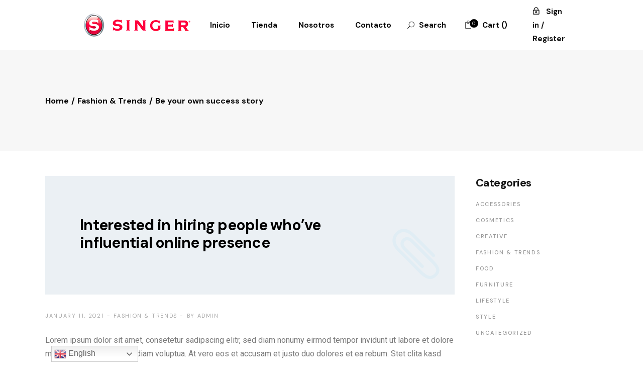

--- FILE ---
content_type: text/html; charset=UTF-8
request_url: https://singerpanama.com/2021/01/be-your-own-success-story/
body_size: 19881
content:
<!DOCTYPE html>
<html lang="en-US">
<head>
	<meta charset="UTF-8">
	<meta name="viewport" content="width=device-width, initial-scale=1, user-scalable=yes">
	<link rel="profile" href="https://gmpg.org/xfn/11">

	<title>Be your own success story &#8211; Singer Panama</title>


<meta name='robots' content='max-image-preview:large' />
				<link rel="pingback" href="https://singerpanama.com/xmlrpc.php">
				<link rel='dns-prefetch' href='//www.google.com' />
<link rel='dns-prefetch' href='//fonts.googleapis.com' />
<link rel="alternate" type="application/rss+xml" title="Singer Panama &raquo; Feed" href="https://singerpanama.com/feed/" />
<link rel="alternate" type="application/rss+xml" title="Singer Panama &raquo; Comments Feed" href="https://singerpanama.com/comments/feed/" />
<link rel="alternate" type="application/rss+xml" title="Singer Panama &raquo; Be your own success story Comments Feed" href="https://singerpanama.com/2021/01/be-your-own-success-story/feed/" />
<script type="text/javascript">
/* <![CDATA[ */
window._wpemojiSettings = {"baseUrl":"https:\/\/s.w.org\/images\/core\/emoji\/15.0.3\/72x72\/","ext":".png","svgUrl":"https:\/\/s.w.org\/images\/core\/emoji\/15.0.3\/svg\/","svgExt":".svg","source":{"concatemoji":"https:\/\/singerpanama.com\/wp-includes\/js\/wp-emoji-release.min.js?ver=6.5.7"}};
/*! This file is auto-generated */
!function(i,n){var o,s,e;function c(e){try{var t={supportTests:e,timestamp:(new Date).valueOf()};sessionStorage.setItem(o,JSON.stringify(t))}catch(e){}}function p(e,t,n){e.clearRect(0,0,e.canvas.width,e.canvas.height),e.fillText(t,0,0);var t=new Uint32Array(e.getImageData(0,0,e.canvas.width,e.canvas.height).data),r=(e.clearRect(0,0,e.canvas.width,e.canvas.height),e.fillText(n,0,0),new Uint32Array(e.getImageData(0,0,e.canvas.width,e.canvas.height).data));return t.every(function(e,t){return e===r[t]})}function u(e,t,n){switch(t){case"flag":return n(e,"\ud83c\udff3\ufe0f\u200d\u26a7\ufe0f","\ud83c\udff3\ufe0f\u200b\u26a7\ufe0f")?!1:!n(e,"\ud83c\uddfa\ud83c\uddf3","\ud83c\uddfa\u200b\ud83c\uddf3")&&!n(e,"\ud83c\udff4\udb40\udc67\udb40\udc62\udb40\udc65\udb40\udc6e\udb40\udc67\udb40\udc7f","\ud83c\udff4\u200b\udb40\udc67\u200b\udb40\udc62\u200b\udb40\udc65\u200b\udb40\udc6e\u200b\udb40\udc67\u200b\udb40\udc7f");case"emoji":return!n(e,"\ud83d\udc26\u200d\u2b1b","\ud83d\udc26\u200b\u2b1b")}return!1}function f(e,t,n){var r="undefined"!=typeof WorkerGlobalScope&&self instanceof WorkerGlobalScope?new OffscreenCanvas(300,150):i.createElement("canvas"),a=r.getContext("2d",{willReadFrequently:!0}),o=(a.textBaseline="top",a.font="600 32px Arial",{});return e.forEach(function(e){o[e]=t(a,e,n)}),o}function t(e){var t=i.createElement("script");t.src=e,t.defer=!0,i.head.appendChild(t)}"undefined"!=typeof Promise&&(o="wpEmojiSettingsSupports",s=["flag","emoji"],n.supports={everything:!0,everythingExceptFlag:!0},e=new Promise(function(e){i.addEventListener("DOMContentLoaded",e,{once:!0})}),new Promise(function(t){var n=function(){try{var e=JSON.parse(sessionStorage.getItem(o));if("object"==typeof e&&"number"==typeof e.timestamp&&(new Date).valueOf()<e.timestamp+604800&&"object"==typeof e.supportTests)return e.supportTests}catch(e){}return null}();if(!n){if("undefined"!=typeof Worker&&"undefined"!=typeof OffscreenCanvas&&"undefined"!=typeof URL&&URL.createObjectURL&&"undefined"!=typeof Blob)try{var e="postMessage("+f.toString()+"("+[JSON.stringify(s),u.toString(),p.toString()].join(",")+"));",r=new Blob([e],{type:"text/javascript"}),a=new Worker(URL.createObjectURL(r),{name:"wpTestEmojiSupports"});return void(a.onmessage=function(e){c(n=e.data),a.terminate(),t(n)})}catch(e){}c(n=f(s,u,p))}t(n)}).then(function(e){for(var t in e)n.supports[t]=e[t],n.supports.everything=n.supports.everything&&n.supports[t],"flag"!==t&&(n.supports.everythingExceptFlag=n.supports.everythingExceptFlag&&n.supports[t]);n.supports.everythingExceptFlag=n.supports.everythingExceptFlag&&!n.supports.flag,n.DOMReady=!1,n.readyCallback=function(){n.DOMReady=!0}}).then(function(){return e}).then(function(){var e;n.supports.everything||(n.readyCallback(),(e=n.source||{}).concatemoji?t(e.concatemoji):e.wpemoji&&e.twemoji&&(t(e.twemoji),t(e.wpemoji)))}))}((window,document),window._wpemojiSettings);
/* ]]> */
</script>

<link rel='stylesheet' id='sbi_styles-css' href='https://singerpanama.com/wp-content/plugins/instagram-feed/css/sbi-styles.min.css?ver=6.0.7' type='text/css' media='all' />
<link rel='stylesheet' id='dripicons-css' href='https://singerpanama.com/wp-content/plugins/hugge-core/inc/icons/dripicons/assets/css/dripicons.min.css?ver=6.5.7' type='text/css' media='all' />
<link rel='stylesheet' id='elegant-icons-css' href='https://singerpanama.com/wp-content/plugins/hugge-core/inc/icons/elegant-icons/assets/css/elegant-icons.min.css?ver=6.5.7' type='text/css' media='all' />
<link rel='stylesheet' id='font-awesome-css' href='https://singerpanama.com/wp-content/plugins/hugge-core/inc/icons/font-awesome/assets/css/all.min.css?ver=6.5.7' type='text/css' media='all' />
<link rel='stylesheet' id='ionicons-css' href='https://singerpanama.com/wp-content/plugins/hugge-core/inc/icons/ionicons/assets/css/ionicons.min.css?ver=6.5.7' type='text/css' media='all' />
<link rel='stylesheet' id='linea-icons-css' href='https://singerpanama.com/wp-content/plugins/hugge-core/inc/icons/linea-icons/assets/css/linea-icons.min.css?ver=6.5.7' type='text/css' media='all' />
<link rel='stylesheet' id='linear-icons-css' href='https://singerpanama.com/wp-content/plugins/hugge-core/inc/icons/linear-icons/assets/css/linear-icons.min.css?ver=6.5.7' type='text/css' media='all' />
<link rel='stylesheet' id='material-icons-css' href='https://fonts.googleapis.com/icon?family=Material+Icons&#038;ver=6.5.7' type='text/css' media='all' />
<link rel='stylesheet' id='simple-line-icons-css' href='https://singerpanama.com/wp-content/plugins/hugge-core/inc/icons/simple-line-icons/assets/css/simple-line-icons.min.css?ver=6.5.7' type='text/css' media='all' />
<style id='wp-emoji-styles-inline-css' type='text/css'>

	img.wp-smiley, img.emoji {
		display: inline !important;
		border: none !important;
		box-shadow: none !important;
		height: 1em !important;
		width: 1em !important;
		margin: 0 0.07em !important;
		vertical-align: -0.1em !important;
		background: none !important;
		padding: 0 !important;
	}
</style>
<link rel='stylesheet' id='wp-block-library-css' href='https://singerpanama.com/wp-includes/css/dist/block-library/style.min.css?ver=6.5.7' type='text/css' media='all' />
<link rel='stylesheet' id='wc-blocks-vendors-style-css' href='https://singerpanama.com/wp-content/plugins/woocommerce/packages/woocommerce-blocks/build/wc-blocks-vendors-style.css?ver=8.7.5' type='text/css' media='all' />
<link rel='stylesheet' id='wc-blocks-style-css' href='https://singerpanama.com/wp-content/plugins/woocommerce/packages/woocommerce-blocks/build/wc-blocks-style.css?ver=8.7.5' type='text/css' media='all' />
<style id='classic-theme-styles-inline-css' type='text/css'>
/*! This file is auto-generated */
.wp-block-button__link{color:#fff;background-color:#32373c;border-radius:9999px;box-shadow:none;text-decoration:none;padding:calc(.667em + 2px) calc(1.333em + 2px);font-size:1.125em}.wp-block-file__button{background:#32373c;color:#fff;text-decoration:none}
</style>
<style id='global-styles-inline-css' type='text/css'>
body{--wp--preset--color--black: #000000;--wp--preset--color--cyan-bluish-gray: #abb8c3;--wp--preset--color--white: #ffffff;--wp--preset--color--pale-pink: #f78da7;--wp--preset--color--vivid-red: #cf2e2e;--wp--preset--color--luminous-vivid-orange: #ff6900;--wp--preset--color--luminous-vivid-amber: #fcb900;--wp--preset--color--light-green-cyan: #7bdcb5;--wp--preset--color--vivid-green-cyan: #00d084;--wp--preset--color--pale-cyan-blue: #8ed1fc;--wp--preset--color--vivid-cyan-blue: #0693e3;--wp--preset--color--vivid-purple: #9b51e0;--wp--preset--gradient--vivid-cyan-blue-to-vivid-purple: linear-gradient(135deg,rgba(6,147,227,1) 0%,rgb(155,81,224) 100%);--wp--preset--gradient--light-green-cyan-to-vivid-green-cyan: linear-gradient(135deg,rgb(122,220,180) 0%,rgb(0,208,130) 100%);--wp--preset--gradient--luminous-vivid-amber-to-luminous-vivid-orange: linear-gradient(135deg,rgba(252,185,0,1) 0%,rgba(255,105,0,1) 100%);--wp--preset--gradient--luminous-vivid-orange-to-vivid-red: linear-gradient(135deg,rgba(255,105,0,1) 0%,rgb(207,46,46) 100%);--wp--preset--gradient--very-light-gray-to-cyan-bluish-gray: linear-gradient(135deg,rgb(238,238,238) 0%,rgb(169,184,195) 100%);--wp--preset--gradient--cool-to-warm-spectrum: linear-gradient(135deg,rgb(74,234,220) 0%,rgb(151,120,209) 20%,rgb(207,42,186) 40%,rgb(238,44,130) 60%,rgb(251,105,98) 80%,rgb(254,248,76) 100%);--wp--preset--gradient--blush-light-purple: linear-gradient(135deg,rgb(255,206,236) 0%,rgb(152,150,240) 100%);--wp--preset--gradient--blush-bordeaux: linear-gradient(135deg,rgb(254,205,165) 0%,rgb(254,45,45) 50%,rgb(107,0,62) 100%);--wp--preset--gradient--luminous-dusk: linear-gradient(135deg,rgb(255,203,112) 0%,rgb(199,81,192) 50%,rgb(65,88,208) 100%);--wp--preset--gradient--pale-ocean: linear-gradient(135deg,rgb(255,245,203) 0%,rgb(182,227,212) 50%,rgb(51,167,181) 100%);--wp--preset--gradient--electric-grass: linear-gradient(135deg,rgb(202,248,128) 0%,rgb(113,206,126) 100%);--wp--preset--gradient--midnight: linear-gradient(135deg,rgb(2,3,129) 0%,rgb(40,116,252) 100%);--wp--preset--font-size--small: 13px;--wp--preset--font-size--medium: 20px;--wp--preset--font-size--large: 36px;--wp--preset--font-size--x-large: 42px;--wp--preset--spacing--20: 0.44rem;--wp--preset--spacing--30: 0.67rem;--wp--preset--spacing--40: 1rem;--wp--preset--spacing--50: 1.5rem;--wp--preset--spacing--60: 2.25rem;--wp--preset--spacing--70: 3.38rem;--wp--preset--spacing--80: 5.06rem;--wp--preset--shadow--natural: 6px 6px 9px rgba(0, 0, 0, 0.2);--wp--preset--shadow--deep: 12px 12px 50px rgba(0, 0, 0, 0.4);--wp--preset--shadow--sharp: 6px 6px 0px rgba(0, 0, 0, 0.2);--wp--preset--shadow--outlined: 6px 6px 0px -3px rgba(255, 255, 255, 1), 6px 6px rgba(0, 0, 0, 1);--wp--preset--shadow--crisp: 6px 6px 0px rgba(0, 0, 0, 1);}:where(.is-layout-flex){gap: 0.5em;}:where(.is-layout-grid){gap: 0.5em;}body .is-layout-flex{display: flex;}body .is-layout-flex{flex-wrap: wrap;align-items: center;}body .is-layout-flex > *{margin: 0;}body .is-layout-grid{display: grid;}body .is-layout-grid > *{margin: 0;}:where(.wp-block-columns.is-layout-flex){gap: 2em;}:where(.wp-block-columns.is-layout-grid){gap: 2em;}:where(.wp-block-post-template.is-layout-flex){gap: 1.25em;}:where(.wp-block-post-template.is-layout-grid){gap: 1.25em;}.has-black-color{color: var(--wp--preset--color--black) !important;}.has-cyan-bluish-gray-color{color: var(--wp--preset--color--cyan-bluish-gray) !important;}.has-white-color{color: var(--wp--preset--color--white) !important;}.has-pale-pink-color{color: var(--wp--preset--color--pale-pink) !important;}.has-vivid-red-color{color: var(--wp--preset--color--vivid-red) !important;}.has-luminous-vivid-orange-color{color: var(--wp--preset--color--luminous-vivid-orange) !important;}.has-luminous-vivid-amber-color{color: var(--wp--preset--color--luminous-vivid-amber) !important;}.has-light-green-cyan-color{color: var(--wp--preset--color--light-green-cyan) !important;}.has-vivid-green-cyan-color{color: var(--wp--preset--color--vivid-green-cyan) !important;}.has-pale-cyan-blue-color{color: var(--wp--preset--color--pale-cyan-blue) !important;}.has-vivid-cyan-blue-color{color: var(--wp--preset--color--vivid-cyan-blue) !important;}.has-vivid-purple-color{color: var(--wp--preset--color--vivid-purple) !important;}.has-black-background-color{background-color: var(--wp--preset--color--black) !important;}.has-cyan-bluish-gray-background-color{background-color: var(--wp--preset--color--cyan-bluish-gray) !important;}.has-white-background-color{background-color: var(--wp--preset--color--white) !important;}.has-pale-pink-background-color{background-color: var(--wp--preset--color--pale-pink) !important;}.has-vivid-red-background-color{background-color: var(--wp--preset--color--vivid-red) !important;}.has-luminous-vivid-orange-background-color{background-color: var(--wp--preset--color--luminous-vivid-orange) !important;}.has-luminous-vivid-amber-background-color{background-color: var(--wp--preset--color--luminous-vivid-amber) !important;}.has-light-green-cyan-background-color{background-color: var(--wp--preset--color--light-green-cyan) !important;}.has-vivid-green-cyan-background-color{background-color: var(--wp--preset--color--vivid-green-cyan) !important;}.has-pale-cyan-blue-background-color{background-color: var(--wp--preset--color--pale-cyan-blue) !important;}.has-vivid-cyan-blue-background-color{background-color: var(--wp--preset--color--vivid-cyan-blue) !important;}.has-vivid-purple-background-color{background-color: var(--wp--preset--color--vivid-purple) !important;}.has-black-border-color{border-color: var(--wp--preset--color--black) !important;}.has-cyan-bluish-gray-border-color{border-color: var(--wp--preset--color--cyan-bluish-gray) !important;}.has-white-border-color{border-color: var(--wp--preset--color--white) !important;}.has-pale-pink-border-color{border-color: var(--wp--preset--color--pale-pink) !important;}.has-vivid-red-border-color{border-color: var(--wp--preset--color--vivid-red) !important;}.has-luminous-vivid-orange-border-color{border-color: var(--wp--preset--color--luminous-vivid-orange) !important;}.has-luminous-vivid-amber-border-color{border-color: var(--wp--preset--color--luminous-vivid-amber) !important;}.has-light-green-cyan-border-color{border-color: var(--wp--preset--color--light-green-cyan) !important;}.has-vivid-green-cyan-border-color{border-color: var(--wp--preset--color--vivid-green-cyan) !important;}.has-pale-cyan-blue-border-color{border-color: var(--wp--preset--color--pale-cyan-blue) !important;}.has-vivid-cyan-blue-border-color{border-color: var(--wp--preset--color--vivid-cyan-blue) !important;}.has-vivid-purple-border-color{border-color: var(--wp--preset--color--vivid-purple) !important;}.has-vivid-cyan-blue-to-vivid-purple-gradient-background{background: var(--wp--preset--gradient--vivid-cyan-blue-to-vivid-purple) !important;}.has-light-green-cyan-to-vivid-green-cyan-gradient-background{background: var(--wp--preset--gradient--light-green-cyan-to-vivid-green-cyan) !important;}.has-luminous-vivid-amber-to-luminous-vivid-orange-gradient-background{background: var(--wp--preset--gradient--luminous-vivid-amber-to-luminous-vivid-orange) !important;}.has-luminous-vivid-orange-to-vivid-red-gradient-background{background: var(--wp--preset--gradient--luminous-vivid-orange-to-vivid-red) !important;}.has-very-light-gray-to-cyan-bluish-gray-gradient-background{background: var(--wp--preset--gradient--very-light-gray-to-cyan-bluish-gray) !important;}.has-cool-to-warm-spectrum-gradient-background{background: var(--wp--preset--gradient--cool-to-warm-spectrum) !important;}.has-blush-light-purple-gradient-background{background: var(--wp--preset--gradient--blush-light-purple) !important;}.has-blush-bordeaux-gradient-background{background: var(--wp--preset--gradient--blush-bordeaux) !important;}.has-luminous-dusk-gradient-background{background: var(--wp--preset--gradient--luminous-dusk) !important;}.has-pale-ocean-gradient-background{background: var(--wp--preset--gradient--pale-ocean) !important;}.has-electric-grass-gradient-background{background: var(--wp--preset--gradient--electric-grass) !important;}.has-midnight-gradient-background{background: var(--wp--preset--gradient--midnight) !important;}.has-small-font-size{font-size: var(--wp--preset--font-size--small) !important;}.has-medium-font-size{font-size: var(--wp--preset--font-size--medium) !important;}.has-large-font-size{font-size: var(--wp--preset--font-size--large) !important;}.has-x-large-font-size{font-size: var(--wp--preset--font-size--x-large) !important;}
.wp-block-navigation a:where(:not(.wp-element-button)){color: inherit;}
:where(.wp-block-post-template.is-layout-flex){gap: 1.25em;}:where(.wp-block-post-template.is-layout-grid){gap: 1.25em;}
:where(.wp-block-columns.is-layout-flex){gap: 2em;}:where(.wp-block-columns.is-layout-grid){gap: 2em;}
.wp-block-pullquote{font-size: 1.5em;line-height: 1.6;}
</style>
<link rel='stylesheet' id='contact-form-7-css' href='https://singerpanama.com/wp-content/plugins/contact-form-7/includes/css/styles.css?ver=5.6.4' type='text/css' media='all' />
<link rel='stylesheet' id='ctf_styles-css' href='https://singerpanama.com/wp-content/plugins/custom-twitter-feeds/css/ctf-styles.min.css?ver=2.3.1' type='text/css' media='all' />
<style id='woocommerce-inline-inline-css' type='text/css'>
.woocommerce form .form-row .required { visibility: visible; }
</style>
<link rel='stylesheet' id='yappy_bg_para_woocommerce_wp_style-css' href='https://singerpanama.com/wp-content/plugins/yappy-bg-para-woocommerce//assets/wp_bg-payment.css?ver=6.5.7' type='text/css' media='all' />
<link rel='stylesheet' id='select2-css' href='https://singerpanama.com/wp-content/plugins/woocommerce/assets/css/select2.css?ver=7.1.0' type='text/css' media='all' />
<link rel='stylesheet' id='hugge-core-dashboard-style-css' href='https://singerpanama.com/wp-content/plugins/hugge-core/inc/core-dashboard/assets/css/core-dashboard.min.css?ver=6.5.7' type='text/css' media='all' />
<link rel='stylesheet' id='swiper-css' href='https://singerpanama.com/wp-content/themes/hugge/assets/plugins/swiper/swiper.min.css?ver=6.5.7' type='text/css' media='all' />
<link rel='stylesheet' id='hugge-main-css' href='https://singerpanama.com/wp-content/themes/hugge/assets/css/main.min.css?ver=6.5.7' type='text/css' media='all' />
<link rel='stylesheet' id='hugge-core-style-css' href='https://singerpanama.com/wp-content/plugins/hugge-core/assets/css/hugge-core.min.css?ver=6.5.7' type='text/css' media='all' />
<link rel='stylesheet' id='hugge-membership-style-css' href='https://singerpanama.com/wp-content/plugins/hugge-membership/assets/css/hugge-membership.min.css?ver=6.5.7' type='text/css' media='all' />
<link rel='stylesheet' id='magnific-popup-css' href='https://singerpanama.com/wp-content/themes/hugge/assets/plugins/magnific-popup/magnific-popup.css?ver=6.5.7' type='text/css' media='all' />
<link rel='stylesheet' id='hugge-google-fonts-css' href='https://fonts.googleapis.com/css?family=DM+Sans%3A300%2C400%2C500%2C600%2C700%7CRoboto%3A300%2C400%2C500%2C600%2C700&#038;subset=latin-ext&#038;display=swap&#038;ver=1.0.0' type='text/css' media='all' />
<link rel='stylesheet' id='hugge-style-css' href='https://singerpanama.com/wp-content/themes/hugge/style.css?ver=6.5.7' type='text/css' media='all' />
<style id='hugge-style-inline-css' type='text/css'>
#qodef-page-footer-top-area { background-color: #000000;}#qodef-page-footer-bottom-area { background-color: #161616;}#qodef-page-inner { padding: 130px 0 82px;}@media only screen and (max-width: 1024px) { #qodef-page-inner { padding: 70px 0 0px;}}#qodef-top-area { background-color: #e3edf0;}#qodef-top-area-inner { height: 40px;padding-left: 60px;padding-right: 60px;}.qodef-page-title { height: 200px;}.qodef-header--standard #qodef-page-header { height: 100px;}.qodef-header--standard #qodef-page-header-inner { padding-left: 60px;padding-right: 60px;}
</style>
<link rel='stylesheet' id='hugge-core-elementor-css' href='https://singerpanama.com/wp-content/plugins/hugge-core/inc/plugins/elementor/assets/css/elementor.min.css?ver=6.5.7' type='text/css' media='all' />
<link rel='stylesheet' id='elementor-icons-css' href='https://singerpanama.com/wp-content/plugins/elementor/assets/lib/eicons/css/elementor-icons.min.css?ver=5.16.0' type='text/css' media='all' />
<link rel='stylesheet' id='elementor-frontend-css' href='https://singerpanama.com/wp-content/plugins/elementor/assets/css/frontend-lite.min.css?ver=3.7.8' type='text/css' media='all' />
<link rel='stylesheet' id='elementor-post-15-css' href='https://singerpanama.com/wp-content/uploads/elementor/css/post-15.css?ver=1715321168' type='text/css' media='all' />
<link rel='stylesheet' id='elementor-global-css' href='https://singerpanama.com/wp-content/uploads/elementor/css/global.css?ver=1715321168' type='text/css' media='all' />
<link rel='stylesheet' id='elementor-post-2180-css' href='https://singerpanama.com/wp-content/uploads/elementor/css/post-2180.css?ver=1716610959' type='text/css' media='all' />
<link rel='stylesheet' id='eael-general-css' href='https://singerpanama.com/wp-content/plugins/essential-addons-for-elementor-lite/assets/front-end/css/view/general.min.css?ver=5.3.2' type='text/css' media='all' />
<link rel='stylesheet' id='google-fonts-1-css' href='https://fonts.googleapis.com/css?family=Roboto%3A100%2C100italic%2C200%2C200italic%2C300%2C300italic%2C400%2C400italic%2C500%2C500italic%2C600%2C600italic%2C700%2C700italic%2C800%2C800italic%2C900%2C900italic%7CRoboto+Slab%3A100%2C100italic%2C200%2C200italic%2C300%2C300italic%2C400%2C400italic%2C500%2C500italic%2C600%2C600italic%2C700%2C700italic%2C800%2C800italic%2C900%2C900italic&#038;display=auto&#038;ver=6.5.7' type='text/css' media='all' />
<script type="text/javascript" src="https://singerpanama.com/wp-includes/js/jquery/jquery.min.js?ver=3.7.1" id="jquery-core-js"></script>
<script type="text/javascript" src="https://singerpanama.com/wp-includes/js/jquery/jquery-migrate.min.js?ver=3.4.1" id="jquery-migrate-js"></script>
<script type="text/javascript" src="https://singerpanama.com/wp-content/plugins/yappy-bg-para-woocommerce//assets/bg-payment.js?ver=6.5.7" id="yappy_bg_para_woocommerce_wp_script-js"></script>
<link rel="https://api.w.org/" href="https://singerpanama.com/wp-json/" /><link rel="alternate" type="application/json" href="https://singerpanama.com/wp-json/wp/v2/posts/2180" /><link rel="EditURI" type="application/rsd+xml" title="RSD" href="https://singerpanama.com/xmlrpc.php?rsd" />
<meta name="generator" content="WordPress 6.5.7" />
<meta name="generator" content="WooCommerce 7.1.0" />
<link rel="canonical" href="https://singerpanama.com/2021/01/be-your-own-success-story/" />
<link rel='shortlink' href='https://singerpanama.com/?p=2180' />
<link rel="alternate" type="application/json+oembed" href="https://singerpanama.com/wp-json/oembed/1.0/embed?url=https%3A%2F%2Fsingerpanama.com%2F2021%2F01%2Fbe-your-own-success-story%2F" />
<link rel="alternate" type="text/xml+oembed" href="https://singerpanama.com/wp-json/oembed/1.0/embed?url=https%3A%2F%2Fsingerpanama.com%2F2021%2F01%2Fbe-your-own-success-story%2F&#038;format=xml" />
	<noscript><style>.woocommerce-product-gallery{ opacity: 1 !important; }</style></noscript>
	<meta name="generator" content="Powered by Slider Revolution 6.5.3 - responsive, Mobile-Friendly Slider Plugin for WordPress with comfortable drag and drop interface." />
<script type="text/javascript">
                var ajaxurl = "https://singerpanama.com/wp-admin/admin-ajax.php";
              </script><link rel="icon" href="https://singerpanama.com/wp-content/uploads/2022/08/cropped-singer-icon-round-removebg-preview-32x32.png" sizes="32x32" />
<link rel="icon" href="https://singerpanama.com/wp-content/uploads/2022/08/cropped-singer-icon-round-removebg-preview-192x192.png" sizes="192x192" />
<link rel="apple-touch-icon" href="https://singerpanama.com/wp-content/uploads/2022/08/cropped-singer-icon-round-removebg-preview-180x180.png" />
<meta name="msapplication-TileImage" content="https://singerpanama.com/wp-content/uploads/2022/08/cropped-singer-icon-round-removebg-preview-270x270.png" />
<script type="text/javascript">function setREVStartSize(e){
			//window.requestAnimationFrame(function() {				 
				window.RSIW = window.RSIW===undefined ? window.innerWidth : window.RSIW;	
				window.RSIH = window.RSIH===undefined ? window.innerHeight : window.RSIH;	
				try {								
					var pw = document.getElementById(e.c).parentNode.offsetWidth,
						newh;
					pw = pw===0 || isNaN(pw) ? window.RSIW : pw;
					e.tabw = e.tabw===undefined ? 0 : parseInt(e.tabw);
					e.thumbw = e.thumbw===undefined ? 0 : parseInt(e.thumbw);
					e.tabh = e.tabh===undefined ? 0 : parseInt(e.tabh);
					e.thumbh = e.thumbh===undefined ? 0 : parseInt(e.thumbh);
					e.tabhide = e.tabhide===undefined ? 0 : parseInt(e.tabhide);
					e.thumbhide = e.thumbhide===undefined ? 0 : parseInt(e.thumbhide);
					e.mh = e.mh===undefined || e.mh=="" || e.mh==="auto" ? 0 : parseInt(e.mh,0);		
					if(e.layout==="fullscreen" || e.l==="fullscreen") 						
						newh = Math.max(e.mh,window.RSIH);					
					else{					
						e.gw = Array.isArray(e.gw) ? e.gw : [e.gw];
						for (var i in e.rl) if (e.gw[i]===undefined || e.gw[i]===0) e.gw[i] = e.gw[i-1];					
						e.gh = e.el===undefined || e.el==="" || (Array.isArray(e.el) && e.el.length==0)? e.gh : e.el;
						e.gh = Array.isArray(e.gh) ? e.gh : [e.gh];
						for (var i in e.rl) if (e.gh[i]===undefined || e.gh[i]===0) e.gh[i] = e.gh[i-1];
											
						var nl = new Array(e.rl.length),
							ix = 0,						
							sl;					
						e.tabw = e.tabhide>=pw ? 0 : e.tabw;
						e.thumbw = e.thumbhide>=pw ? 0 : e.thumbw;
						e.tabh = e.tabhide>=pw ? 0 : e.tabh;
						e.thumbh = e.thumbhide>=pw ? 0 : e.thumbh;					
						for (var i in e.rl) nl[i] = e.rl[i]<window.RSIW ? 0 : e.rl[i];
						sl = nl[0];									
						for (var i in nl) if (sl>nl[i] && nl[i]>0) { sl = nl[i]; ix=i;}															
						var m = pw>(e.gw[ix]+e.tabw+e.thumbw) ? 1 : (pw-(e.tabw+e.thumbw)) / (e.gw[ix]);					
						newh =  (e.gh[ix] * m) + (e.tabh + e.thumbh);
					}				
					if(window.rs_init_css===undefined) window.rs_init_css = document.head.appendChild(document.createElement("style"));					
					document.getElementById(e.c).height = newh+"px";
					window.rs_init_css.innerHTML += "#"+e.c+"_wrapper { height: "+newh+"px }";				
				} catch(e){
					console.log("Failure at Presize of Slider:" + e)
				}					   
			//});
		  };</script>
		<style type="text/css" id="wp-custom-css">
			/*CSS PARA PADDING DEL MENU*/
.qodef-header-navigation>ul {
    padding-left: 25px;
}
/*CSS PARA IMAGEN DEL FOOTER*/
.widget.widget_media_image img {
    width: 80%;
}

/*CSS PARA TAMAÑO DEL FOOTER*/
#qodef-page-footer-top-area {
    padding: 100px 0 50px;
}
#qodef-page-inner {
    padding: 50px 0 0px;
}

/*CSS PARA TEXTO DEL BY TEK-CODE*/
#qodef-page-footer-bottom-area-inner {
	text-align: center;
}

/*CSS PARA WOOCOMMERCE*/
/*.checkout-button, #place_order {
	background-color:#FF0041!important;
	padding:15px!important;
	}
table tbody>tr:last-child>td, table tbody>tr:last-child>th {
    background-color: white!important;
}
.cart_totals table tbody>tr:nth-child(odd)>td, .cart_totals table tbody>tr:nth-child(odd)>th {
    background-color: #ebe9eb!important;
}
#coupon_code {
   width:100%!important;
}
button[name="update_cart"] {
  margin-top:20px!important;
	padding:15px!important;
}
.woocommerce-checkout .col-2 {
   float:none!important;	
}
.woocommerce-checkout .col-1 {
   margin-bottom:20px!important;	
}
.woocommerce-additional-fields {
  clear:none!important;
}
@media (min-width: 
768px) {	
	.woocommerce-checkout {
	 position:relative!important;
	margin-bottom:300px;
}
#order_review_heading { position:absolute;
	top:0px;
	right:0;
}
#order_review { width:50%;
	position:absolute;
	z-index:1;
	top:165px;
	right:-20px;
}	
	}
*/
/*CSS PARA BOTONES*/
.qodef-button.qodef-layout--filled.qodef-html--link:hover, .qodef-button.qodef-layout--filled.wpcf7-submit:hover {
    background-color: #ff0047;
}
.qodef-woo-side-area-cart .qodef-m-action-link{
	background-color: #ff0047;
}
/*padding titulo*/
#qodef-page-inner {
    padding: 50px 0 100px;
}

/*ESPACIO TITULO CATEGORIA*/
.qodef-h3, h3 {
    font-family: "DM Sans",sans-serif;
    font-weight: 600;
    color: #161616;
    font-size: 22px;
    line-height: 1.27em;
    font-weight: 700;
    letter-spacing: -.025em;
    margin: 5px 0;
    -ms-word-wrap: break-word;
    word-wrap: break-word;
}
/*COLOR BANER*/
.qodef-banner .qodef-m-caption {
	color: #fff
}
.qodef-h1 , h1{
	color:#fff
}
.qodef-banner .qodef-m-subtitle {
    color: #fff;
}
.qodef-section-title .qodef-subtitle {
    color: #fff;
}

/*TEXTO PRODUCTOS*/
.qodef-h1, h1 {
    font-size: 30px;
}

/*BACK TO TOP*/
#qodef-back-to-top-text{
	display: none;
}
.cat-item-16{
	display: none;
} 
.image.wp-image-12506.attachment-full{
	display:none;
}
    
.grecaptcha-badge { visibility: hidden; }

.qodef-woo-product-content > .price > .amount {
	display: none !important;
}
.qodef-woo-product-content > .price {
	height: 30px !important;
}

.woocommerce-Price-amount{
	display: none !important
}

.amount{
	display: none !important
}
.price{
	display: none !important
}		</style>
		<!-- iWorks PWA 1.5.3 --><link rel="manifest" href="/manifest.json" /><link rel="prefetch" href="/manifest.json" /><meta name="theme-color" content="#ff0047" /><meta name="msapplication-config" content="/ieconfig.xml" /><meta name="application-name" content="Singer Panama" /><meta name="msapplication-tooltip" content="Maquinas de coser" /><meta name="msapplication-starturl" content="https://singerpanama.com" /><meta name="msapplication-navbutton-color" content="#ff0047" /><meta name="msapplication-TileImage" content="/wp-content/uploads/2022/06/singer-icon-round.png" /><meta name="msapplication-TileColor" content="#ff0047" /><meta name="msapplication-square310x310logo" content="/wp-content/uploads/pwa/icon-pwa-310.png?v=18455" /><meta name="msapplication-square150x150logo" content="/wp-content/uploads/pwa/icon-pwa-150.png?v=18455" /><meta name="msapplication-square70x70logo" content="/wp-content/uploads/pwa/icon-pwa-70.png?v=18455" /><meta name="apple-mobile-web-app-title" content="Singer Pa" /><meta name="apple-mobile-web-app-status-bar-style" content="#ff0047" /><link rel="apple-touch-icon" href="/wp-content/uploads/pwa/apple-touch-icon-180.png?v=1654325594"><link rel="apple-touch-icon" sizes="167x167" href="/wp-content/uploads/pwa/apple-touch-icon-167.png?v=1654325594"><link rel="apple-touch-icon" sizes="152x152" href="/wp-content/uploads/pwa/apple-touch-icon-152.png?v=1654325594"><link rel="apple-touch-icon" sizes="120x120" href="/wp-content/uploads/pwa/apple-touch-icon-120.png?v=1654325594"><link rel="apple-touch-icon" sizes="114x114" href="/wp-content/uploads/pwa/apple-touch-icon-114.png?v=1654325594"><link rel="apple-touch-icon" sizes="76x76" href="/wp-content/uploads/pwa/apple-touch-icon-76.png?v=1654325594"><link rel="apple-touch-icon" sizes="72x72" href="/wp-content/uploads/pwa/apple-touch-icon-72.png?v=1654325594"><link rel="apple-touch-icon" sizes="57x57" href="/wp-content/uploads/pwa/apple-touch-icon-57.png?v=1654325594"><link rel="mask-icon" href="/wp-content/uploads/2022/06/singer-icon-round.png" color="#ffffff"><link rel="apple-touch-startup-image" sizes="1024x748" href="/wp-content/uploads/2022/06/singer-icon-round.png"/><link rel="apple-touch-startup-image" sizes="768x1004" href="/wp-content/uploads/2022/06/singer-icon-round.png"/><link rel="apple-touch-startup-image" sizes="640x960" href="/wp-content/uploads/2022/06/singer-icon-round.png"/><link rel="apple-touch-startup-image" sizes="320x480" href="/wp-content/uploads/2022/06/singer-icon-round.png"/></head>
<body class="post-template-default single single-post postid-2180 single-format-link wp-custom-logo theme-hugge qode-framework-1.1.5 woocommerce-no-js qodef-age-verification--opened qodef-back-to-top--enabled  qodef-top-slider--disabled qodef-header--standard qodef-header-appearance--none qodef-mobile-header--standard qodef-drop-down-second--default hugge-core-1.0 hugge-membership-1.0 hugge-1.0 qodef-content-grid-1300 qodef-product-single--layout qodef-header-standard--left qodef-search--covers-header elementor-default elementor-kit-15 elementor-page elementor-page-2180" itemscope itemtype="https://schema.org/WebPage">
		<div id="qodef-page-wrapper" class="">
		
<header id="qodef-page-header"  >
		<div id="qodef-page-header-inner" class="qodef-content-grid" style="">
		<img width="243" height="57" src="https://singerpanama.com/wp-content/uploads/2022/03/cropped-singer_logo_243x57-1.png" class="qodef-header-logo-image qodef--main qodef--customizer" alt="Singer Panama" itemprop="logo" decoding="async" />	<nav class="qodef-header-navigation" role="navigation" aria-label="Top Menu">
		<ul id="menu-main-menu-1" class="menu"><li class="menu-item menu-item-type-post_type menu-item-object-page menu-item-20200"><a href="https://singerpanama.com/home/"><span class="qodef-menu-item-text">Inicio</span></a></li>
<li class="menu-item menu-item-type-post_type menu-item-object-page menu-item-17028"><a href="https://singerpanama.com/shop-3/"><span class="qodef-menu-item-text">Tienda</span></a></li>
<li class="menu-item menu-item-type-post_type menu-item-object-page menu-item-14968"><a href="https://singerpanama.com/about-us/"><span class="qodef-menu-item-text">Nosotros</span></a></li>
<li class="menu-item menu-item-type-post_type menu-item-object-page menu-item-16953"><a href="https://singerpanama.com/contacto/"><span class="qodef-menu-item-text">Contacto</span></a></li>
</ul>	</nav>
	<div class="qodef-widget-holder qodef--one">
		<div id="search-5" class="widget widget_search qodef-header-widget-area-one" data-area="header-widget-one">
<div class="qodef-search-widget-header">
    <form role="search" method="get" class="qodef-search-form" action="https://singerpanama.com/">
        <label for="qodef-search-form-header696c27ba47d4d" class="screen-reader-text">Search for:</label>
        <div class="qodef-search-form-inner clear">
            <button type="submit" class="qodef-search-form-button">
                <span class="qodef-icon-elegant-icons icon_search" ></span>            </button>
            <span class="qodef-search-opener-text">Search</span>
            <input type="search" id="qodef-search-form-header696c27ba47d4d" class="qodef-search-form-field" value="" name="s" />
        </div>
    </form>
</div>
<div class="qodef-search-widget-other">
    <form role="search" method="get" class="qodef-search-form" action="https://singerpanama.com/">
        <label for="qodef-search-form-696c27ba47d4c" class="screen-reader-text">Search for:</label>
        <div class="qodef-search-form-inner clear">
            <input type="search" id="qodef-search-form-696c27ba47d4c" class="qodef-search-form-field" value="" name="s" placeholder="Search" />
            <button type="submit" class="qodef-search-form-button">
                <span class="qodef-icon-elegant-icons icon_search" ></span>            </button>
        </div>
    </form>
</div></div><div id="hugge_core_woo_dropdown_cart-8" class="widget widget_hugge_core_woo_dropdown_cart qodef-header-widget-area-one" data-area="header-widget-one">			<div class="qodef-woo-dropdown-cart qodef-m" >
				<div class="qodef-woo-dropdown-cart-inner qodef-m-inner">
					<a itemprop="url" class="qodef-m-opener" href="https://singerpanama.com/cart/">
	<span class="qodef-m-opener-icon"><span class="qodef-icon-elegant-icons icon_bag_alt" ></span></span>
	<span class="qodef-m-opener-count">0</span>
	<span class="qodef-m-opener-sum">Cart (<span class="woocommerce-Price-amount amount"><bdi><span class="woocommerce-Price-currencySymbol">&#36;</span>0.00</bdi></span>)</span>
</a><div class="qodef-m-dropdown">
	<div class="qodef-m-dropdown-inner">
		<p class="qodef-m-posts-not-found qodef-grid-item">No products in the cart.</p>	</div>
</div>				</div>
			</div>
			</div><div id="hugge_membership_login_opener-5" class="widget widget_hugge_membership_login_opener qodef-header-widget-area-one" data-area="header-widget-one">				<div class="qodef-login-opener-widget qodef-user-logged--out" >
					<a href="#" class="qodef-login-opener">
	<span class="qodef-login-opener-text">Sign in / Register</span>
</a>				</div>
			</div>	</div>
	</div>
	</header>
<header id="qodef-page-mobile-header">
		<div id="qodef-page-mobile-header-inner">
		<a itemprop="url" class="qodef-mobile-header-logo-link" href="https://singerpanama.com/" style="height:30px" rel="home">
	<img width="150" height="38" src="https://singerpanama.com/wp-content/uploads/2022/04/Logo_Fondo_Blanco-e1650057882680.png" class="qodef-header-logo-image qodef--main" alt="logo main" itemprop="image" />	</a>
	<div class="qodef-widget-holder qodef--one">
		<div id="hugge_core_woo_dropdown_cart-7" class="widget widget_hugge_core_woo_dropdown_cart qodef-mobile-header-widget-area-one" data-area="mobile-header">			<div class="qodef-woo-dropdown-cart qodef-m" style="padding: 4px 0px 0 15px">
				<div class="qodef-woo-dropdown-cart-inner qodef-m-inner">
					<a itemprop="url" class="qodef-m-opener" href="https://singerpanama.com/cart/">
	<span class="qodef-m-opener-icon"><span class="qodef-icon-elegant-icons icon_bag_alt" ></span></span>
	<span class="qodef-m-opener-count">0</span>
	<span class="qodef-m-opener-sum">Cart (<span class="woocommerce-Price-amount amount"><bdi><span class="woocommerce-Price-currencySymbol">&#36;</span>0.00</bdi></span>)</span>
</a><div class="qodef-m-dropdown">
	<div class="qodef-m-dropdown-inner">
		<p class="qodef-m-posts-not-found qodef-grid-item">No products in the cart.</p>	</div>
</div>				</div>
			</div>
			</div>	</div>
	<a href="javascript:void(0)"  class="qodef-opener-icon qodef-m qodef-source--icon-pack qodef-mobile-header-opener"  >
	<span class="qodef-m-icon qodef--open">
		<span class="qodef-icon-font-awesome fa fa-bars" ></span>	</span>
			<span class="qodef-m-icon qodef--close">
			<span class="qodef-icon-font-awesome fa fa-times" ></span>		</span>
		</a>
	<nav class="qodef-mobile-header-navigation" role="navigation" aria-label="Mobile Menu">
		<ul id="menu-main-menu-3" class=""><li class="menu-item menu-item-type-post_type menu-item-object-page menu-item-20200"><a href="https://singerpanama.com/home/"><span class="qodef-menu-item-text">Inicio</span></a></li>
<li class="menu-item menu-item-type-post_type menu-item-object-page menu-item-17028"><a href="https://singerpanama.com/shop-3/"><span class="qodef-menu-item-text">Tienda</span></a></li>
<li class="menu-item menu-item-type-post_type menu-item-object-page menu-item-14968"><a href="https://singerpanama.com/about-us/"><span class="qodef-menu-item-text">Nosotros</span></a></li>
<li class="menu-item menu-item-type-post_type menu-item-object-page menu-item-16953"><a href="https://singerpanama.com/contacto/"><span class="qodef-menu-item-text">Contacto</span></a></li>
</ul>	</nav>
	</div>
	</header>
		<div id="qodef-page-outer">
			<div class="qodef-page-title qodef-m qodef-title--breadcrumbs qodef-alignment--left qodef-vertical-alignment--header-bottom">
		<div class="qodef-m-inner">
		<div class="qodef-m-content qodef-content-grid ">
	<div itemprop="breadcrumb" class="qodef-breadcrumbs"><a itemprop="url" class="qodef-breadcrumbs-link" href="https://singerpanama.com/"><span itemprop="title">Home</span></a><span class="qodef-breadcrumbs-separator"></span><a href="https://singerpanama.com/category/fashion-trends/">Fashion &amp; Trends</a><span class="qodef-breadcrumbs-separator"></span><span itemprop="title" class="qodef-breadcrumbs-current">Be your own success story</span></div></div>
	</div>
	</div>
			<div id="qodef-page-inner" class="qodef-content-grid">
<main id="qodef-page-content" class="qodef-grid qodef-layout--template qodef-gutter--medium">
	<div class="qodef-grid-inner clear">
		<div class="qodef-grid-item qodef-page-content-section qodef-col--9">
		<div class="qodef-blog qodef-m qodef--single">
		<article class="qodef-blog-item qodef-e post-2180 post type-post status-publish format-link has-post-thumbnail hentry category-fashion-trends tag-elegant tag-style post_format-post-format-link">
	<div class="qodef-e-inner">
			<div class="qodef-e-link">
        <span class="qodef-icon-elegant-icons icon_paperclip qodef-e-link-icon" ></span>		<h2 class="qodef-e-link-text">Interested in hiring people who’ve influential online presence</h2>
		<a itemprop="url" class="qodef-e-link-url" href="https://qodeinteractive.com/" target="_blank"></a>
	</div>
		<div class="qodef-e-content">
			<div class="qodef-e-info qodef-info--top">
				<div itemprop="dateCreated" class="qodef-e-info-item qodef-e-info-date entry-date published updated">
	<a itemprop="url" href="https://singerpanama.com/2021/01/">
		January 11, 2021	</a>
</div>
<div class="qodef-e-info-item qodef-e-info-category">
	<a href="https://singerpanama.com/category/fashion-trends/" rel="category tag">Fashion &amp; Trends</a></div>
<div class="qodef-e-info-item qodef-e-info-author">
	<span class="qodef-e-info-author-label">By</span>
	<a itemprop="author" class="qodef-e-info-author-link" href="https://singerpanama.com/author/admin/">
		admin	</a>
</div>
			</div>
			<div class="qodef-e-text">
						<div data-elementor-type="wp-post" data-elementor-id="2180" class="elementor elementor-2180">
									<section class="elementor-section elementor-top-section elementor-element elementor-element-6bbe632 elementor-section-full_width elementor-section-height-default elementor-section-height-default qodef-elementor-content-no" data-id="6bbe632" data-element_type="section">
						<div class="elementor-container elementor-column-gap-default">
					<div class="elementor-column elementor-col-100 elementor-top-column elementor-element elementor-element-99e7859" data-id="99e7859" data-element_type="column">
			<div class="elementor-widget-wrap elementor-element-populated">
								<div class="elementor-element elementor-element-047831e elementor-widget elementor-widget-text-editor" data-id="047831e" data-element_type="widget" data-widget_type="text-editor.default">
				<div class="elementor-widget-container">
			<style>/*! elementor - v3.7.8 - 02-10-2022 */
.elementor-widget-text-editor.elementor-drop-cap-view-stacked .elementor-drop-cap{background-color:#818a91;color:#fff}.elementor-widget-text-editor.elementor-drop-cap-view-framed .elementor-drop-cap{color:#818a91;border:3px solid;background-color:transparent}.elementor-widget-text-editor:not(.elementor-drop-cap-view-default) .elementor-drop-cap{margin-top:8px}.elementor-widget-text-editor:not(.elementor-drop-cap-view-default) .elementor-drop-cap-letter{width:1em;height:1em}.elementor-widget-text-editor .elementor-drop-cap{float:left;text-align:center;line-height:1;font-size:50px}.elementor-widget-text-editor .elementor-drop-cap-letter{display:inline-block}</style>				<p>Lorem ipsum dolor sit amet, consetetur sadipscing elitr, sed diam nonumy eirmod tempor invidunt ut labore et dolore magna aliquyam erat, sed diam voluptua. At vero eos et accusam et justo duo dolores et ea rebum. Stet clita kasd gubergren, no sea takimata sanctus est Lorem ipsum dolor sit amet. Lorem ipsum dolor sit amet, consetetur sadipscing elitr, sed diam nonumy eirmod tempor invidunt ut labore et dolore magna aliquyam erat, sed diam voluptua. At vero eos et accusam et justo duo dolores et ea rebum. Stet clita kasd gubergren, no sea takimata sanctus est Lorem ipsum dolor sit amet.</p>						</div>
				</div>
					</div>
		</div>
							</div>
		</section>
				<section class="elementor-section elementor-top-section elementor-element elementor-element-569f439 elementor-section-full_width elementor-section-height-default elementor-section-height-default qodef-elementor-content-no" data-id="569f439" data-element_type="section">
						<div class="elementor-container elementor-column-gap-default">
					<div class="elementor-column elementor-col-100 elementor-top-column elementor-element elementor-element-d774a30" data-id="d774a30" data-element_type="column">
			<div class="elementor-widget-wrap elementor-element-populated">
								<div class="elementor-element elementor-element-a7b0624 elementor-widget elementor-widget-text-editor" data-id="a7b0624" data-element_type="widget" data-widget_type="text-editor.default">
				<div class="elementor-widget-container">
							<blockquote><p>Lorem ipsum dolor sit amet, consetetur sadipscing elitr, sed diam nonumy eirmod tempor invidunt ut labore et magna aliquyam.</p></blockquote>						</div>
				</div>
					</div>
		</div>
							</div>
		</section>
				<section class="elementor-section elementor-top-section elementor-element elementor-element-e593d62 elementor-section-full_width elementor-section-height-default elementor-section-height-default qodef-elementor-content-no" data-id="e593d62" data-element_type="section">
						<div class="elementor-container elementor-column-gap-default">
					<div class="elementor-column elementor-col-100 elementor-top-column elementor-element elementor-element-d04e84c" data-id="d04e84c" data-element_type="column">
			<div class="elementor-widget-wrap elementor-element-populated">
								<div class="elementor-element elementor-element-163fd24 elementor-widget elementor-widget-text-editor" data-id="163fd24" data-element_type="widget" data-widget_type="text-editor.default">
				<div class="elementor-widget-container">
							<p>Consetetur sadipscing elitr, sed diam nonumy eirmod tempor invidunt ut labore et dolore magna aliquyam erat, sed diam voluptua. At vero eos et accusam et justo duo dolores et ea rebum. Stet clita kasd gubergren, no sea takimata sanctus est Lorem ipsum dolor sit amet. Stet clita kasd gubergren, no sea takimata sanctus est Lorem ipsum dolor sit amet.Lorem ipsum dolor sit amet, consetetur sadipscing elitr, sed diam nonumy eirmod tempor invidunt ut lorem ipsum dolor sit amet, labore et dolore magna aliquyam erat, sed diam voluptua. At vero eos et accusam et justo duo dolores et ea rebum. </p>						</div>
				</div>
					</div>
		</div>
							</div>
		</section>
				<section class="elementor-section elementor-top-section elementor-element elementor-element-e147635 elementor-section-full_width elementor-section-height-default elementor-section-height-default qodef-elementor-content-no" data-id="e147635" data-element_type="section">
						<div class="elementor-container elementor-column-gap-default">
					<div class="elementor-column elementor-col-100 elementor-top-column elementor-element elementor-element-44cb23d" data-id="44cb23d" data-element_type="column">
			<div class="elementor-widget-wrap elementor-element-populated">
								<div class="elementor-element elementor-element-0a7e8f5 elementor-widget elementor-widget-text-editor" data-id="0a7e8f5" data-element_type="widget" data-widget_type="text-editor.default">
				<div class="elementor-widget-container">
							<p>Diam nonumy eirmod tempor invidunt ut labore et dolore magna aliquyam erat, sed diam voluptua. At vero eos et accusam et justo duo dolores et ea rebum. Stet clita kasd gubergren, no sea takimata sanctus est Lorem ipsum dolor sit amet. Lorem ipsum dolor sit amet, consetetur sadipscing elitr, sed diam nonumy eirmod tempor invidunt ut labore et dolore magna lorem ipsum dolor sit amet, consetetur sadipscing elitr, sed aliquyam erat, sed diam voluptua. At vero eos et accusam et lorem ipsum dolor sit amet. justo duo dolores et ea rebum. Stet clita kasd gubergren, no sea takimata sanctus est.</p>						</div>
				</div>
					</div>
		</div>
							</div>
		</section>
				<section class="elementor-section elementor-top-section elementor-element elementor-element-fd12e09 elementor-section-full_width elementor-section-height-default elementor-section-height-default qodef-elementor-content-no" data-id="fd12e09" data-element_type="section">
						<div class="elementor-container elementor-column-gap-default">
					<div class="elementor-column elementor-col-33 elementor-top-column elementor-element elementor-element-8eca212" data-id="8eca212" data-element_type="column">
			<div class="elementor-widget-wrap elementor-element-populated">
								<div class="elementor-element elementor-element-22ef30b elementor-widget elementor-widget-hugge_core_single_image" data-id="22ef30b" data-element_type="widget" data-widget_type="hugge_core_single_image.default">
				<div class="elementor-widget-container">
			<div class="qodef-shortcode qodef-m  qodef-single-image qodef-layout--default  ">
	<div class="qodef-m-image">
				<img fetchpriority="high" decoding="async" width="800" height="619" src="https://singerpanama.com/wp-content/uploads/2021/01/blog-single-img-2-1.jpg" class="attachment-full size-full" alt="d" srcset="https://singerpanama.com/wp-content/uploads/2021/01/blog-single-img-2-1.jpg 800w, https://singerpanama.com/wp-content/uploads/2021/01/blog-single-img-2-1-300x232.jpg 300w, https://singerpanama.com/wp-content/uploads/2021/01/blog-single-img-2-1-768x594.jpg 768w, https://singerpanama.com/wp-content/uploads/2021/01/blog-single-img-2-1-600x464.jpg 600w" sizes="(max-width: 800px) 100vw, 800px" />	</div></div>		</div>
				</div>
					</div>
		</div>
				<div class="elementor-column elementor-col-33 elementor-top-column elementor-element elementor-element-bf09ff9" data-id="bf09ff9" data-element_type="column">
			<div class="elementor-widget-wrap elementor-element-populated">
								<div class="elementor-element elementor-element-9ce98c6 elementor-widget elementor-widget-hugge_core_single_image" data-id="9ce98c6" data-element_type="widget" data-widget_type="hugge_core_single_image.default">
				<div class="elementor-widget-container">
			<div class="qodef-shortcode qodef-m  qodef-single-image qodef-layout--default  ">
	<div class="qodef-m-image">
				<img decoding="async" width="800" height="619" src="https://singerpanama.com/wp-content/uploads/2021/01/blog-single-img-3-1.jpg" class="attachment-full size-full" alt="d" srcset="https://singerpanama.com/wp-content/uploads/2021/01/blog-single-img-3-1.jpg 800w, https://singerpanama.com/wp-content/uploads/2021/01/blog-single-img-3-1-300x232.jpg 300w, https://singerpanama.com/wp-content/uploads/2021/01/blog-single-img-3-1-768x594.jpg 768w, https://singerpanama.com/wp-content/uploads/2021/01/blog-single-img-3-1-600x464.jpg 600w" sizes="(max-width: 800px) 100vw, 800px" />	</div></div>		</div>
				</div>
					</div>
		</div>
				<div class="elementor-column elementor-col-33 elementor-top-column elementor-element elementor-element-c40611e" data-id="c40611e" data-element_type="column">
			<div class="elementor-widget-wrap elementor-element-populated">
								<div class="elementor-element elementor-element-4148352 elementor-widget elementor-widget-hugge_core_single_image" data-id="4148352" data-element_type="widget" data-widget_type="hugge_core_single_image.default">
				<div class="elementor-widget-container">
			<div class="qodef-shortcode qodef-m  qodef-single-image qodef-layout--default  ">
	<div class="qodef-m-image">
				<img decoding="async" width="800" height="619" src="https://singerpanama.com/wp-content/uploads/2021/01/blog-single-img-4-1.jpg" class="attachment-full size-full" alt="d" srcset="https://singerpanama.com/wp-content/uploads/2021/01/blog-single-img-4-1.jpg 800w, https://singerpanama.com/wp-content/uploads/2021/01/blog-single-img-4-1-300x232.jpg 300w, https://singerpanama.com/wp-content/uploads/2021/01/blog-single-img-4-1-768x594.jpg 768w, https://singerpanama.com/wp-content/uploads/2021/01/blog-single-img-4-1-600x464.jpg 600w" sizes="(max-width: 800px) 100vw, 800px" />	</div></div>		</div>
				</div>
					</div>
		</div>
							</div>
		</section>
				<section class="elementor-section elementor-top-section elementor-element elementor-element-198a932 elementor-section-full_width elementor-section-height-default elementor-section-height-default qodef-elementor-content-no" data-id="198a932" data-element_type="section">
						<div class="elementor-container elementor-column-gap-default">
					<div class="elementor-column elementor-col-100 elementor-top-column elementor-element elementor-element-bb8fabc" data-id="bb8fabc" data-element_type="column">
			<div class="elementor-widget-wrap elementor-element-populated">
								<div class="elementor-element elementor-element-7092ffa elementor-widget elementor-widget-text-editor" data-id="7092ffa" data-element_type="widget" data-widget_type="text-editor.default">
				<div class="elementor-widget-container">
							<p>Lorem ipsum dolor sit amet, consetetur sadipscing elitr, sed diam nonumy eirmod tempor invidunt ut labore et dolore magna aliquyam erat, sed diam voluptua. At vero eos et accusam et justo duo dolores et ea rebum. Stet clita kasd gubergren, no sea takimata sanctus est Lorem ipsum dolor sit amet. Lorem ipsum dolor sit amet, consetetur sadipscing elitr, sed diam nonumy eirmod tempor invidunt ut labore et dolore magna aliquyam erat, sed diam voluptua. At vero eos et accusam et justo duo dolores et ea rebum. Stet clita kasd gubergren, no sea takimata sanctus est Lorem ipsum dolor sit amet.</p>						</div>
				</div>
					</div>
		</div>
							</div>
		</section>
							</div>
					</div>
			<div class="qodef-e-info qodef-info--bottom">
				<div class="qodef-e-info-left">
									</div>
				<div class="qodef-e-info-right">
                    <div class="qodef-shortcode qodef-m  qodef-social-share clear qodef-layout--list ">			<span class="qodef-social-title">Share:</span>		<ul class="qodef-shortcode-list">		<li class="qodef-facebook-share">	<a itemprop="url" class="qodef-share-link" href="#" onclick="window.open(&#039;https://www.facebook.com/sharer.php?u=https%3A%2F%2Fsingerpanama.com%2F2021%2F01%2Fbe-your-own-success-story%2F&#039;, &#039;sharer&#039;, &#039;toolbar=0,status=0,width=620,height=280&#039;);">					<span class="qodef-icon-elegant-icons social_facebook qodef-social-network-icon"></span>			</a></li><li class="qodef-twitter-share">	<a itemprop="url" class="qodef-share-link" href="#" onclick="window.open(&#039;https://twitter.com/intent/tweet?text=Lorem+ipsum+dolor+sit+amet%2C+consetetur+sadipscing+elitr%2C+sed+diam+nonumy+eirmod+tempor++via+%40QodeInteractivehttps://singerpanama.com/2021/01/be-your-own-success-story/&#039;, &#039;popupwindow&#039;, &#039;scrollbars=yes,width=800,height=400&#039;);">					<span class="qodef-icon-elegant-icons social_twitter qodef-social-network-icon"></span>			</a></li><li class="qodef-linkedin-share">	<a itemprop="url" class="qodef-share-link" href="#" onclick="popUp=window.open(&#039;https://linkedin.com/shareArticle?mini=true&amp;url=https%3A%2F%2Fsingerpanama.com%2F2021%2F01%2Fbe-your-own-success-story%2F&amp;title=Be+your+own+success+story&#039;, &#039;popupwindow&#039;, &#039;scrollbars=yes,width=800,height=400&#039;);popUp.focus();return false;">					<span class="qodef-icon-elegant-icons social_linkedin qodef-social-network-icon"></span>			</a></li><li class="qodef-pinterest-share">	<a itemprop="url" class="qodef-share-link" href="#" onclick="popUp=window.open(&#039;https://pinterest.com/pin/create/button/?url=https%3A%2F%2Fsingerpanama.com%2F2021%2F01%2Fbe-your-own-success-story%2F&amp;description=Be+your+own+success+story&amp;media=https%3A%2F%2Fsingerpanama.com%2Fwp-content%2Fuploads%2F2021%2F01%2Fblog-single-img-6.jpg&#039;, &#039;popupwindow&#039;, &#039;scrollbars=yes,width=800,height=400&#039;);popUp.focus();return false;">					<span class="qodef-icon-elegant-icons social_pinterest qodef-social-network-icon"></span>			</a></li>	</ul></div>				</div>
			</div>
		</div>
	</div>
</article>
<div id="qodef-page-comments">
			<div id="qodef-page-comments-form">
			<div id="respond" class="comment-respond">
		<h3 id="reply-title" class="comment-reply-title">Leave a Reply <small><a rel="nofollow" id="cancel-comment-reply-link" href="/2021/01/be-your-own-success-story/#respond" style="display:none;">Cancel reply</a></small></h3><form action="https://singerpanama.com/wp-comments-post.php" method="post" id="commentform" class="qodef-comment-form"><p class="comment-notes"><span id="email-notes">Your email address will not be published.</span> <span class="required-field-message">Required fields are marked <span class="required">*</span></span></p><p class="comment-form-comment">
                                    <textarea id="comment" name="comment" placeholder="Your Comment *" cols="45" rows="8" maxlength="65525" required="required"></textarea>
                                    </p><div class="qodef-grid qodef-layout--columns qodef-col-num--2"><div class="qodef-grid-inner"><div class="qodef-grid-item"><p class="comment-form-author">
                            <input id="author" name="author" placeholder="Your Name *" type="text" value="" size="30" maxlength="245"  required="required" />
                            </p></div>
<div class="qodef-grid-item"><p class="comment-form-email">
                            <input id="email" name="email" placeholder="Your Email *" type="text" value="" size="30" maxlength="100" aria-describedby="email-notes"  required="required" />
                            </p></div></div></div>
<p class="comment-form-url">
                            <input id="url" name="url" placeholder="Website" type="text" value="" size="30" maxlength="200" />
                            </p>
<p class="comment-form-cookies-consent"><input id="wp-comment-cookies-consent" name="wp-comment-cookies-consent" type="checkbox" value="yes" /> <label for="wp-comment-cookies-consent">Save my name, email, and website in this browser for the next time I comment.</label></p>
<input type="hidden" name="g-recaptcha-response" class="agr-recaptcha-response" value="" /><script>
                function wpcaptcha_captcha(){
                    grecaptcha.execute("6Le9n8MhAAAAAA7V8WjH2hAh3BSqKU76t8_WG7-u", {action: "submit"}).then(function(token) {
                        var captchas = document.querySelectorAll(".agr-recaptcha-response");
                        captchas.forEach(function(captcha) {
                            captcha.value = token;
                        });
                    });
                }
                </script><script>
                    jQuery("form.woocommerce-checkout").on("submit", function(){
                        setTimeout(function(){
                            wpcaptcha_captcha();
                        },100);
                    });
                </script><script src='https://www.google.com/recaptcha/api.js?onload=wpcaptcha_captcha&render=6Le9n8MhAAAAAA7V8WjH2hAh3BSqKU76t8_WG7-u&ver=1.31' id='wpcaptcha-recaptcha-js'></script><p class="form-submit"><button name="submit" type="submit" id="submit" class="qodef-button qodef-layout--filled" value="Post Comment"><span class="qodef-m-text">Post Comment</span></button> <input type='hidden' name='comment_post_ID' value='2180' id='comment_post_ID' />
<input type='hidden' name='comment_parent' id='comment_parent' value='0' />
</p></form>	</div><!-- #respond -->
		</div>
</div>
    <h2 class="qodef-related-posts-title">Related Posts</h2>
    <div id="qodef-related-posts">
		<div class="qodef-shortcode qodef-m qodef--no-bottom-space qodef-blog qodef--list qodef-item-layout--standard qodef-hover-animation--enabled qodef-grid qodef-layout--columns  qodef-gutter--normal qodef-col-num--3 qodef-item-layout--standard qodef--no-bottom-space qodef-pagination--off qodef-responsive--predefined" data-options="{&quot;plugin&quot;:&quot;hugge_core&quot;,&quot;module&quot;:&quot;blog\/shortcodes&quot;,&quot;shortcode&quot;:&quot;blog-list&quot;,&quot;post_type&quot;:&quot;post&quot;,&quot;next_page&quot;:&quot;2&quot;,&quot;max_pages_num&quot;:1,&quot;custom_class&quot;:&quot;qodef--no-bottom-space&quot;,&quot;behavior&quot;:&quot;columns&quot;,&quot;images_proportion&quot;:&quot;full&quot;,&quot;columns&quot;:&quot;3&quot;,&quot;columns_responsive&quot;:&quot;predefined&quot;,&quot;columns_1440&quot;:&quot;3&quot;,&quot;columns_1366&quot;:&quot;3&quot;,&quot;columns_1024&quot;:&quot;3&quot;,&quot;columns_768&quot;:&quot;3&quot;,&quot;columns_680&quot;:&quot;3&quot;,&quot;columns_480&quot;:&quot;3&quot;,&quot;space&quot;:&quot;normal&quot;,&quot;posts_per_page&quot;:3,&quot;orderby&quot;:&quot;date&quot;,&quot;order&quot;:&quot;DESC&quot;,&quot;additional_params&quot;:&quot;id&quot;,&quot;post_ids&quot;:&quot;1567,1411,1521&quot;,&quot;layout&quot;:&quot;standard&quot;,&quot;title_tag&quot;:&quot;h3&quot;,&quot;excerpt_length&quot;:&quot;80&quot;,&quot;hover_animation&quot;:&quot;yes&quot;,&quot;include_subcategories&quot;:&quot;no&quot;,&quot;pagination_type&quot;:&quot;no-pagination&quot;,&quot;object_class_name&quot;:&quot;HuggeCore_Blog_List_Shortcode&quot;,&quot;related&quot;:true,&quot;taxonomy_filter&quot;:&quot;category&quot;,&quot;additional_query_args&quot;:{&quot;orderby&quot;:&quot;post__in&quot;,&quot;post__in&quot;:[&quot;1567&quot;,&quot;1411&quot;,&quot;1521&quot;]},&quot;space_value&quot;:15}">		<div class="qodef-grid-inner clear">		<article class="qodef-e qodef-blog-item qodef-grid-item qodef-item--full post-1567 post type-post status-publish format-link has-post-thumbnail hentry category-fashion-trends tag-elegant tag-style post_format-post-format-link">	<div class="qodef-e-inner">			<div class="qodef-e-link">        <span class="qodef-icon-elegant-icons icon_paperclip qodef-e-link-icon" ></span>		<h2 class="qodef-e-link-text">Johanna Ortiz launches full collection.</h2>		<a itemprop="url" class="qodef-e-link-url" href="https://qodeinteractive.com/" target="_blank"></a>	</div>	</div></article><article class="qodef-e qodef-blog-item qodef-grid-item qodef-item--full post-1411 post type-post status-publish format-link has-post-thumbnail hentry category-fashion-trends tag-elegant tag-style post_format-post-format-link">	<div class="qodef-e-inner">			<div class="qodef-e-link">        <span class="qodef-icon-elegant-icons icon_paperclip qodef-e-link-icon" ></span>		<h2 class="qodef-e-link-text">Johanna Ortiz launches full collection with Hygge</h2>		<a itemprop="url" class="qodef-e-link-url" href="https://qodeinteractive.com/" target="_blank"></a>	</div>	</div></article><article class="qodef-e qodef-blog-item qodef-grid-item qodef-item--full post-1521 post type-post status-publish format-link has-post-thumbnail hentry category-fashion-trends tag-elegant tag-style post_format-post-format-link">	<div class="qodef-e-inner">			<div class="qodef-e-link">        <span class="qodef-icon-elegant-icons icon_paperclip qodef-e-link-icon" ></span>		<h2 class="qodef-e-link-text">It&#039;s through mistakes that you actually can really grow</h2>		<a itemprop="url" class="qodef-e-link-url" href="https://qodeinteractive.com/" target="_blank"></a>	</div>	</div></article>	</div>	</div>	</div>
	</div>
</div>
	<div class="qodef-grid-item qodef-page-sidebar-section qodef-col--3">
			<aside id="qodef-page-sidebar">
		<div id="categories-2" class="widget widget_categories" data-area="main-sidebar"><h3 class="qodef-widget-title">Categories</h3>
			<ul>
					<li class="cat-item cat-item-43"><a href="https://singerpanama.com/category/accessories/">Accessories</a>
</li>
	<li class="cat-item cat-item-44"><a href="https://singerpanama.com/category/cosmetics/">Cosmetics</a>
</li>
	<li class="cat-item cat-item-45"><a href="https://singerpanama.com/category/creative/">Creative</a>
</li>
	<li class="cat-item cat-item-46"><a href="https://singerpanama.com/category/fashion-trends/">Fashion &amp; Trends</a>
</li>
	<li class="cat-item cat-item-47"><a href="https://singerpanama.com/category/food/">Food</a>
</li>
	<li class="cat-item cat-item-48"><a href="https://singerpanama.com/category/furniture/">Furniture</a>
</li>
	<li class="cat-item cat-item-49"><a href="https://singerpanama.com/category/lifestyle/">Lifestyle</a>
</li>
	<li class="cat-item cat-item-50"><a href="https://singerpanama.com/category/style/">Style</a>
</li>
	<li class="cat-item cat-item-1"><a href="https://singerpanama.com/category/uncategorized/">Uncategorized</a>
</li>
			</ul>

			</div>	</aside>
	</div>
	</div>
</main>
			</div><!-- close #qodef-page-inner div from header.php -->
		</div><!-- close #qodef-page-outer div from header.php -->
		<footer id="qodef-page-footer" >
		<div id="qodef-page-footer-top-area" class="qodef-light-btt-skin">
                		<div id="qodef-page-footer-top-area-inner" class="qodef-content-grid">
			<div class="qodef-grid qodef-layout--columns qodef-responsive--custom qodef-col-num--3 qodef-col-num--768--1 qodef-col-num--680--1 qodef-col-num--480--1 qodef-gutter--no">
				<div class="qodef-grid-inner clear">
											<div class="qodef-grid-item">
							<div id="media_image-6" class="widget widget_media_image" data-area="footer_top_area_column_1"><img width="243" height="57" src="https://singerpanama.com/wp-content/uploads/2022/03/cropped-singer_logo_243x57-1.png" class="image wp-image-30  attachment-full size-full" alt="" style="max-width: 100%; height: auto;" decoding="async" /></div><div id="media_image-7" class="widget widget_media_image" data-area="footer_top_area_column_1"><img width="300" height="70" src="https://singerpanama.com/wp-content/uploads/2022/04/Logo-Pacosa-300x70.jpeg" class="image wp-image-15218  attachment-medium size-medium" alt="" style="max-width: 100%; height: auto;" decoding="async" srcset="https://singerpanama.com/wp-content/uploads/2022/04/Logo-Pacosa-300x70.jpeg 300w, https://singerpanama.com/wp-content/uploads/2022/04/Logo-Pacosa-1024x240.jpeg 1024w, https://singerpanama.com/wp-content/uploads/2022/04/Logo-Pacosa-768x180.jpeg 768w, https://singerpanama.com/wp-content/uploads/2022/04/Logo-Pacosa-600x141.jpeg 600w, https://singerpanama.com/wp-content/uploads/2022/04/Logo-Pacosa.jpeg 1280w" sizes="(max-width: 300px) 100vw, 300px" /></div>						</div>
											<div class="qodef-grid-item">
							<div id="text-3" class="widget widget_text" data-area="footer_top_area_column_2"><h3 class="qodef-widget-title">Menu</h3>			<div class="textwidget"><p>&nbsp;</p>
<ul>
<li><a href="http://singerpanama.com">Inicio</a></li>
<li><strong><a href="https://singerpanama.com/shop-3/">Tienda</a></strong></li>
<li><strong><a href="https://singerpanama.com/about-us/">Nosotros</a></strong></li>
<li><strong><a href="https://singerpanama.com/contact-us/">Contacto</a></strong></li>
</ul>
</div>
		</div>						</div>
											<div class="qodef-grid-item">
							<div id="text-22" class="widget widget_text" data-area="footer_top_area_column_3"><h3 class="qodef-widget-title">Contáctenos</h3>			<div class="textwidget"><ul>
<li><strong>Edificio Singer Planta Baja, C. 47 Este, Panamá</strong></li>
<li><strong>+507-213-1357</strong></li>
<li><strong><span class="link-annotation-unknown-block-id--1958579488"><a href="/cdn-cgi/l/email-protection" class="__cf_email__" data-cfemail="92e1fbfcf5f7e0e2f3f1fde1f3d2f5fff3fbfebcf1fdff">[email&#160;protected]</a></span></strong></li>
<li><strong>Horario de atención: 8:30 – 16:00</strong></li>
</ul>
</div>
		</div>						</div>
									</div>
			</div>
		</div>
	</div>
	<div id="qodef-page-footer-bottom-area" class="qodef-light-btt-skin">
		<div id="qodef-page-footer-bottom-area-inner" class="qodef-content-full-width">
			<div class="qodef-grid qodef-layout--columns qodef-responsive--custom qodef-col-num--1">
				<div class="qodef-grid-inner clear">
											<div class="qodef-grid-item">
							<div id="text-5" class="widget widget_text" data-area="footer_bottom_area_column_1">			<div class="textwidget"><div style="font-size: 20px; display: flex; flex-direction: row; width: 100%; align-items: center; justify-content: center; flex-wrap: nowrap; row-gap: 15px; column-gap: 10px; margin: 15px 0;"><b>Made By <a href="https://housthink.com/"><span style="text-decoration: underline;">Housthink</span></a></b><img decoding="async" class="emoji" style="max-width: 30px;" role="img" draggable="false" src="https://s.w.org/images/core/emoji/13.1.0/svg/1f1f5-1f1e6.svg" alt="🇵🇦" /></div>
<p style="margin: 15px 0;">This site is protected by reCAPTCHA and the Google <a href="https://policies.google.com/privacy">Privacy Policy</a> and <a href="https://policies.google.com/terms">Terms of Service</a> apply.</p>
</div>
		</div>						</div>
									</div>
			</div>
		</div>
	</div>
</footer>
<a id="qodef-back-to-top" href="#">
    <span class="qodef-back-to-top-icon">
		<span class="qodef-icon-elegant-icons arrow_up" ></span>    </span>
    <div class="qodef-back-to-top-text">Back to top</div>
</a>
<div id="qodef-membership-login-modal">
	<div class="qodef-membership-login-modal-overlay"></div>
	<div class="qodef-membership-login-modal-content">
		<ul class="qodef-membership-login-modal-navigation qodef-m">
				<li class="qodef-m-navigation-item qodef-e qodef--login">
		<a class="qodef-e-link" href="#qodef-membership-login-modal-part">
			<span class="qodef-e-label">Login</span>
		</a>
	</li>
	<li class="qodef-m-navigation-item qodef-e qodef--register">
		<a class="qodef-e-link" href="#qodef-membership-register-modal-part">
			<span class="qodef-e-label">Register</span>
		</a>
	</li>
	<li class="qodef-m-navigation-item qodef-e qodef--reset-password">
		<a class="qodef-e-link" href="#qodef-membership-reset-password-modal-part">
			<span class="qodef-e-label">Reset Password</span>
		</a>
	</li>
		</ul>
		<form id="qodef-membership-login-modal-part" class="qodef-m" method="GET">
	<div class="qodef-m-fields">
		<input type="text" class="qodef-m-user-name" name="user_name" placeholder="User Name *" value="" required pattern=".{3,}" autocomplete="username"/>
		<input type="password" class="qodef-m-user-password" name="user_password" placeholder="Password *" required autocomplete="current-password" />
	</div>
	<div class="qodef-m-links">
		<div class="qodef-m-links-remember-me">
			<input type="checkbox" id="qodef-m-links-remember" class="qodef-m-links-remember" name="remember" value="forever" />
			<label for="qodef-m-links-remember" class="qodef-m-links-remember-label">Remember me</label>
		</div>
		<a class="qodef-shortcode qodef-m qodef-m-links-reset-password qodef-button qodef-layout--textual  qodef-html--link" href="#" target="_self"  >	<span class="qodef-m-text">*Lost Your password?</span></a>	</div>
	<div class="qodef-m-action">
		<button type="submit" class="qodef-shortcode qodef-m qodef-m-action-button qodef-button qodef-layout--filled  "  >	<span class="qodef-btn-text">Login now</span></button><span class="qodef-shortcode qodef-m qodef-m-action-spinner fa-spin qodef-icon-holder  qodef-layout--normal"  >	        <span class="qodef-icon-font-awesome fa fa-spinner qodef-icon qodef-e" style="" ></span>    </span>	</div>
	<div class="qodef-m-response"></div>	<input type="hidden" class="qodef-m-request-type" name="request_type" value="login"/>
	<input type="hidden" class="qodef-m-redirect" name="redirect" value="https://singerpanama.com/2021/01/be-your-own-success-story/"/>
<input type="hidden" id="hugge-membership-ajax-login-nonce" name="hugge-membership-ajax-login-nonce" value="2a4621c849" /><input type="hidden" name="_wp_http_referer" value="/2021/01/be-your-own-success-story/" /></form><form id="qodef-membership-register-modal-part" class="qodef-m" method="POST">
	<div class="qodef-m-fields">
		<input type="text" class="qodef-m-user-name" name="user_name" placeholder="User Name *" value="" required pattern=".{3,}" autocomplete="username"/>
		<input type="email" class="qodef-m-user-email" name="user_email" placeholder="Email *" value="" required autocomplete="email"/>
		<input type="password" class="qodef-m-user-password" name="user_password" placeholder="Password *" required pattern=".{5,}" autocomplete="new-password"/>
		<input type="password" class="qodef-m-user-confirm-password" name="user_confirm_password" placeholder="Repeat Password *" required pattern=".{5,}" autocomplete="new-password"/>
	</div>
	
	<div class="qodef-m-action">
		<button type="submit" class="qodef-shortcode qodef-m qodef-m-action-button qodef-button qodef-layout--filled  "  >	<span class="qodef-btn-text">Register now</span></button><span class="qodef-shortcode qodef-m qodef-m-action-spinner fa-spin qodef-icon-holder  qodef-layout--normal"  >	        <span class="qodef-icon-font-awesome fa fa-spinner qodef-icon qodef-e" style="" ></span>    </span>	</div>
	<div class="qodef-m-response"></div>		<input type="hidden" class="qodef-m-request-type" name="request_type" value="register"/>
	<input type="hidden" class="qodef-m-redirect" name="redirect" value="https://singerpanama.com/2021/01/be-your-own-success-story/"/>
<input type="hidden" id="hugge-membership-ajax-register-nonce" name="hugge-membership-ajax-register-nonce" value="edf013eaa1" /><input type="hidden" name="_wp_http_referer" value="/2021/01/be-your-own-success-story/" /></form><form id="qodef-membership-reset-password-modal-part" class="qodef-m" method="POST">
	<div class="qodef-m-fields">
		<label>Lost your password? Please enter your username or email address. You will receive a link to create a new password via email.</label>
		<input type="text" class="qodef-m-user-login" name="user_login" placeholder="User name or email" value="" required />
	</div>
	<div class="qodef-m-action">
		<button type="submit" class="qodef-shortcode qodef-m qodef-m-action-button qodef-button qodef-layout--filled  "  >	<span class="qodef-btn-text">Reset Password</span></button><span class="qodef-shortcode qodef-m qodef-m-action-spinner fa-spin qodef-icon-holder  qodef-layout--normal"  >	        <span class="qodef-icon-font-awesome fa fa-spinner qodef-icon qodef-e" style="" ></span>    </span>	</div>
	<div class="qodef-m-response"></div>		<input type="hidden" class="qodef-m-request-type" name="request_type" value="reset-password"/>
	<input type="hidden" class="qodef-m-redirect" name="redirect" value="https://singerpanama.com/2021/01/be-your-own-success-story/"/>
<input type="hidden" id="hugge-membership-ajax-reset-password-nonce" name="hugge-membership-ajax-reset-password-nonce" value="5cfee38913" /><input type="hidden" name="_wp_http_referer" value="/2021/01/be-your-own-success-story/" /></form>	</div>
</div>	</div><!-- close #qodef-page-wrapper div from header.php -->
	
		<script data-cfasync="false" src="/cdn-cgi/scripts/5c5dd728/cloudflare-static/email-decode.min.js"></script><script type="text/javascript">
			window.RS_MODULES = window.RS_MODULES || {};
			window.RS_MODULES.modules = window.RS_MODULES.modules || {};
			window.RS_MODULES.waiting = window.RS_MODULES.waiting || [];
			window.RS_MODULES.defered = true;
			window.RS_MODULES.moduleWaiting = window.RS_MODULES.moduleWaiting || {};
			window.RS_MODULES.type = 'compiled';
		</script>
		<div class="gtranslate_wrapper" id="gt-wrapper-47648836"></div><!-- Instagram Feed JS -->
<script type="text/javascript">
var sbiajaxurl = "https://singerpanama.com/wp-admin/admin-ajax.php";
</script>
			<link rel="preload" as="font" id="rs-icon-set-revicon-woff" href="https://singerpanama.com/wp-content/plugins/revslider/public/assets/fonts/revicons/revicons.woff?5510888" type="font/woff" crossorigin="anonymous" media="all" />
	<script type="text/javascript">
		(function () {
			var c = document.body.className;
			c = c.replace(/woocommerce-no-js/, 'woocommerce-js');
			document.body.className = c;
		})();
	</script>
	<link rel='stylesheet' id='mediaelement-css' href='https://singerpanama.com/wp-includes/js/mediaelement/mediaelementplayer-legacy.min.css?ver=4.2.17' type='text/css' media='all' />
<link rel='stylesheet' id='wp-mediaelement-css' href='https://singerpanama.com/wp-includes/js/mediaelement/wp-mediaelement.min.css?ver=6.5.7' type='text/css' media='all' />
<link rel='stylesheet' id='rs-plugin-settings-css' href='https://singerpanama.com/wp-content/plugins/revslider/public/assets/css/rs6.css?ver=6.5.3' type='text/css' media='all' />
<style id='rs-plugin-settings-inline-css' type='text/css'>
#rs-demo-id {}
</style>
<script type="text/javascript" src="https://singerpanama.com/wp-content/plugins/contact-form-7/includes/swv/js/index.js?ver=5.6.4" id="swv-js"></script>
<script type="text/javascript" id="contact-form-7-js-extra">
/* <![CDATA[ */
var wpcf7 = {"api":{"root":"https:\/\/singerpanama.com\/wp-json\/","namespace":"contact-form-7\/v1"},"cached":"1"};
/* ]]> */
</script>
<script type="text/javascript" src="https://singerpanama.com/wp-content/plugins/contact-form-7/includes/js/index.js?ver=5.6.4" id="contact-form-7-js"></script>
<script type="text/javascript" src="https://singerpanama.com/wp-content/plugins/revslider/public/assets/js/rbtools.min.js?ver=6.5.3" defer async id="tp-tools-js"></script>
<script type="text/javascript" src="https://singerpanama.com/wp-content/plugins/revslider/public/assets/js/rs6.min.js?ver=6.5.3" defer async id="revmin-js"></script>
<script type="text/javascript" src="https://singerpanama.com/wp-content/plugins/woocommerce/assets/js/jquery-blockui/jquery.blockUI.min.js?ver=2.7.0-wc.7.1.0" id="jquery-blockui-js"></script>
<script type="text/javascript" id="wc-add-to-cart-js-extra">
/* <![CDATA[ */
var wc_add_to_cart_params = {"ajax_url":"\/wp-admin\/admin-ajax.php","wc_ajax_url":"\/?wc-ajax=%%endpoint%%","i18n_view_cart":"View cart","cart_url":"https:\/\/singerpanama.com\/cart\/","is_cart":"","cart_redirect_after_add":"no"};
/* ]]> */
</script>
<script type="text/javascript" src="https://singerpanama.com/wp-content/plugins/woocommerce/assets/js/frontend/add-to-cart.min.js?ver=7.1.0" id="wc-add-to-cart-js"></script>
<script type="text/javascript" src="https://singerpanama.com/wp-content/plugins/woocommerce/assets/js/js-cookie/js.cookie.min.js?ver=2.1.4-wc.7.1.0" id="js-cookie-js"></script>
<script type="text/javascript" id="woocommerce-js-extra">
/* <![CDATA[ */
var woocommerce_params = {"ajax_url":"\/wp-admin\/admin-ajax.php","wc_ajax_url":"\/?wc-ajax=%%endpoint%%"};
/* ]]> */
</script>
<script type="text/javascript" src="https://singerpanama.com/wp-content/plugins/woocommerce/assets/js/frontend/woocommerce.min.js?ver=7.1.0" id="woocommerce-js"></script>
<script type="text/javascript" id="wc-cart-fragments-js-extra">
/* <![CDATA[ */
var wc_cart_fragments_params = {"ajax_url":"\/wp-admin\/admin-ajax.php","wc_ajax_url":"\/?wc-ajax=%%endpoint%%","cart_hash_key":"wc_cart_hash_375fac9d7858edcef533a43bbbbc7048","fragment_name":"wc_fragments_375fac9d7858edcef533a43bbbbc7048","request_timeout":"5000"};
/* ]]> */
</script>
<script type="text/javascript" src="https://singerpanama.com/wp-content/plugins/woocommerce/assets/js/frontend/cart-fragments.min.js?ver=7.1.0" id="wc-cart-fragments-js"></script>
<script type="text/javascript" src="https://singerpanama.com/wp-includes/js/hoverIntent.min.js?ver=1.10.2" id="hoverIntent-js"></script>
<script type="text/javascript" src="https://singerpanama.com/wp-includes/js/jquery/ui/core.min.js?ver=1.13.2" id="jquery-ui-core-js"></script>
<script type="text/javascript" src="https://singerpanama.com/wp-content/plugins/hugge-core/assets/plugins/jquery/jquery.easing.1.3.js?ver=6.5.7" id="jquery-easing-1.3-js"></script>
<script type="text/javascript" src="https://singerpanama.com/wp-content/plugins/hugge-core/assets/plugins/modernizr/modernizr.js?ver=6.5.7" id="modernizr-js"></script>
<script type="text/javascript" src="https://singerpanama.com/wp-content/plugins/hugge-core/assets/plugins/tweenmax/tweenmax.min.js?ver=6.5.7" id="tweenmax-js"></script>
<script type="text/javascript" id="hugge-main-js-js-extra">
/* <![CDATA[ */
var qodefGlobal = {"vars":{"adminBarHeight":0,"iconArrowLeft":"<svg  xmlns=\"http:\/\/www.w3.org\/2000\/svg\" xmlns:xlink=\"http:\/\/www.w3.org\/1999\/xlink\" x=\"0px\" y=\"0px\" viewBox=\"0 0 26 50.9\" xml:space=\"preserve\"><polyline points=\"25.6,0.4 0.7,25.5 25.6,50.6 \"\/><\/svg>","iconArrowRight":"<svg  xmlns=\"http:\/\/www.w3.org\/2000\/svg\" xmlns:xlink=\"http:\/\/www.w3.org\/1999\/xlink\" x=\"0px\" y=\"0px\" viewBox=\"0 0 26 50.9\" xml:space=\"preserve\"><polyline points=\"0.4,50.6 25.3,25.5 0.4,0.4 \"\/><\/svg>","iconClose":"<svg  xmlns=\"http:\/\/www.w3.org\/2000\/svg\" xmlns:xlink=\"http:\/\/www.w3.org\/1999\/xlink\" width=\"32\" height=\"32\" viewBox=\"0 0 32 32\"><g><path d=\"M 10.050,23.95c 0.39,0.39, 1.024,0.39, 1.414,0L 17,18.414l 5.536,5.536c 0.39,0.39, 1.024,0.39, 1.414,0 c 0.39-0.39, 0.39-1.024,0-1.414L 18.414,17l 5.536-5.536c 0.39-0.39, 0.39-1.024,0-1.414c-0.39-0.39-1.024-0.39-1.414,0 L 17,15.586L 11.464,10.050c-0.39-0.39-1.024-0.39-1.414,0c-0.39,0.39-0.39,1.024,0,1.414L 15.586,17l-5.536,5.536 C 9.66,22.926, 9.66,23.56, 10.050,23.95z\"><\/path><\/g><\/svg>","topAreaHeight":0,"restUrl":"https:\/\/singerpanama.com\/wp-json\/","restNonce":"4b559d4b88","wishlistRestRoute":"hugge\/v1\/wishlist","loginModalRestRoute":"hugge\/v1\/login-modal","loginModalGetRestRoute":"hugge\/v1\/login-modal-get","paginationRestRoute":"hugge\/v1\/get-posts","authorPaginationRestRoute":"hugge\/v1\/get-authors","wishlistDropdownRestRoute":"hugge\/v1\/wishlistdropdown","headerHeight":100,"mobileHeaderHeight":70}};
/* ]]> */
</script>
<script type="text/javascript" src="https://singerpanama.com/wp-content/themes/hugge/assets/js/main.min.js?ver=6.5.7" id="hugge-main-js-js"></script>
<script type="text/javascript" src="https://singerpanama.com/wp-content/plugins/hugge-core/assets/js/hugge-core.js?ver=6.5.7" id="hugge-core-script-js"></script>
<script type="text/javascript" src="https://singerpanama.com/wp-includes/js/jquery/ui/tabs.min.js?ver=1.13.2" id="jquery-ui-tabs-js"></script>
<script type="text/javascript" id="hugge-membership-script-js-extra">
/* <![CDATA[ */
var huggeMembershipGlobal = [];
/* ]]> */
</script>
<script type="text/javascript" src="https://singerpanama.com/wp-content/plugins/hugge-membership/assets/js/hugge-membership.min.js?ver=6.5.7" id="hugge-membership-script-js"></script>
<script type="text/javascript" src="https://singerpanama.com/wp-content/themes/hugge/assets/plugins/waitforimages/jquery.waitforimages.js?ver=6.5.7" id="jquery-waitforimages-js"></script>
<script type="text/javascript" src="https://singerpanama.com/wp-content/themes/hugge/assets/plugins/appear/jquery.appear.js?ver=6.5.7" id="jquery-appear-js"></script>
<script type="text/javascript" src="https://singerpanama.com/wp-content/themes/hugge/assets/plugins/swiper/swiper.min.js?ver=6.5.7" id="swiper-js"></script>
<script type="text/javascript" src="https://singerpanama.com/wp-content/themes/hugge/assets/plugins/magnific-popup/jquery.magnific-popup.min.js?ver=6.5.7" id="jquery-magnific-popup-js"></script>
<script type="text/javascript" src="https://singerpanama.com/wp-content/themes/hugge/assets/plugins/parallax-scroll/jquery.parallax-scroll.js?ver=6.5.7" id="jquery-parallax-scroll-js"></script>
<script type="text/javascript" src="https://singerpanama.com/wp-content/plugins/qode-framework/inc/common/assets/plugins/select2/select2.full.min.js?ver=1" id="select2-js"></script>
<script type="text/javascript" src="https://singerpanama.com/wp-includes/js/comment-reply.min.js?ver=6.5.7" id="comment-reply-js" async="async" data-wp-strategy="async"></script>
<script type="text/javascript" src="https://www.google.com/recaptcha/api.js?render=6Le9n8MhAAAAAA7V8WjH2hAh3BSqKU76t8_WG7-u&amp;ver=3.0" id="google-recaptcha-js"></script>
<script type="text/javascript" src="https://singerpanama.com/wp-includes/js/dist/vendor/wp-polyfill-inert.min.js?ver=3.1.2" id="wp-polyfill-inert-js"></script>
<script type="text/javascript" src="https://singerpanama.com/wp-includes/js/dist/vendor/regenerator-runtime.min.js?ver=0.14.0" id="regenerator-runtime-js"></script>
<script type="text/javascript" src="https://singerpanama.com/wp-includes/js/dist/vendor/wp-polyfill.min.js?ver=3.15.0" id="wp-polyfill-js"></script>
<script type="text/javascript" id="wpcf7-recaptcha-js-extra">
/* <![CDATA[ */
var wpcf7_recaptcha = {"sitekey":"6Le9n8MhAAAAAA7V8WjH2hAh3BSqKU76t8_WG7-u","actions":{"homepage":"homepage","contactform":"contactform"}};
/* ]]> */
</script>
<script type="text/javascript" src="https://singerpanama.com/wp-content/plugins/contact-form-7/modules/recaptcha/index.js?ver=5.6.4" id="wpcf7-recaptcha-js"></script>
<script type="text/javascript" id="eael-general-js-extra">
/* <![CDATA[ */
var localize = {"ajaxurl":"https:\/\/singerpanama.com\/wp-admin\/admin-ajax.php","nonce":"bebfb015e8","i18n":{"added":"Added ","compare":"Compare","loading":"Loading..."},"page_permalink":"https:\/\/singerpanama.com\/2021\/01\/be-your-own-success-story\/","cart_redirectition":"no","cart_page_url":"https:\/\/singerpanama.com\/cart\/","el_breakpoints":{"mobile":{"label":"Mobile","value":767,"default_value":767,"direction":"max","is_enabled":true},"mobile_extra":{"label":"Mobile Extra","value":880,"default_value":880,"direction":"max","is_enabled":false},"tablet":{"label":"Tablet","value":1024,"default_value":1024,"direction":"max","is_enabled":true},"tablet_extra":{"label":"Tablet Extra","value":1200,"default_value":1200,"direction":"max","is_enabled":false},"laptop":{"label":"Laptop","value":1366,"default_value":1366,"direction":"max","is_enabled":false},"widescreen":{"label":"Widescreen","value":2400,"default_value":2400,"direction":"min","is_enabled":false}}};
/* ]]> */
</script>
<script type="text/javascript" src="https://singerpanama.com/wp-content/plugins/essential-addons-for-elementor-lite/assets/front-end/js/view/general.min.js?ver=5.3.2" id="eael-general-js"></script>
<script type="text/javascript" id="iworks-pwa-manifest-js-extra">
/* <![CDATA[ */
var iworks_pwa = {"serviceWorkerUri":"\/iworks-pwa-service-worker-js?version=1","root":"https:\/\/singerpanama.com\/wp-content\/plugins\/iworks-pwa\/assets\/pwa\/"};
/* ]]> */
</script>
<script type="text/javascript" src="https://singerpanama.com/wp-content/plugins/iworks-pwa/assets/scripts/frontend.min.js?ver=1.5.3" id="iworks-pwa-manifest-js"></script>
<script type="text/javascript" id="mediaelement-core-js-before">
/* <![CDATA[ */
var mejsL10n = {"language":"en","strings":{"mejs.download-file":"Download File","mejs.install-flash":"You are using a browser that does not have Flash player enabled or installed. Please turn on your Flash player plugin or download the latest version from https:\/\/get.adobe.com\/flashplayer\/","mejs.fullscreen":"Fullscreen","mejs.play":"Play","mejs.pause":"Pause","mejs.time-slider":"Time Slider","mejs.time-help-text":"Use Left\/Right Arrow keys to advance one second, Up\/Down arrows to advance ten seconds.","mejs.live-broadcast":"Live Broadcast","mejs.volume-help-text":"Use Up\/Down Arrow keys to increase or decrease volume.","mejs.unmute":"Unmute","mejs.mute":"Mute","mejs.volume-slider":"Volume Slider","mejs.video-player":"Video Player","mejs.audio-player":"Audio Player","mejs.captions-subtitles":"Captions\/Subtitles","mejs.captions-chapters":"Chapters","mejs.none":"None","mejs.afrikaans":"Afrikaans","mejs.albanian":"Albanian","mejs.arabic":"Arabic","mejs.belarusian":"Belarusian","mejs.bulgarian":"Bulgarian","mejs.catalan":"Catalan","mejs.chinese":"Chinese","mejs.chinese-simplified":"Chinese (Simplified)","mejs.chinese-traditional":"Chinese (Traditional)","mejs.croatian":"Croatian","mejs.czech":"Czech","mejs.danish":"Danish","mejs.dutch":"Dutch","mejs.english":"English","mejs.estonian":"Estonian","mejs.filipino":"Filipino","mejs.finnish":"Finnish","mejs.french":"French","mejs.galician":"Galician","mejs.german":"German","mejs.greek":"Greek","mejs.haitian-creole":"Haitian Creole","mejs.hebrew":"Hebrew","mejs.hindi":"Hindi","mejs.hungarian":"Hungarian","mejs.icelandic":"Icelandic","mejs.indonesian":"Indonesian","mejs.irish":"Irish","mejs.italian":"Italian","mejs.japanese":"Japanese","mejs.korean":"Korean","mejs.latvian":"Latvian","mejs.lithuanian":"Lithuanian","mejs.macedonian":"Macedonian","mejs.malay":"Malay","mejs.maltese":"Maltese","mejs.norwegian":"Norwegian","mejs.persian":"Persian","mejs.polish":"Polish","mejs.portuguese":"Portuguese","mejs.romanian":"Romanian","mejs.russian":"Russian","mejs.serbian":"Serbian","mejs.slovak":"Slovak","mejs.slovenian":"Slovenian","mejs.spanish":"Spanish","mejs.swahili":"Swahili","mejs.swedish":"Swedish","mejs.tagalog":"Tagalog","mejs.thai":"Thai","mejs.turkish":"Turkish","mejs.ukrainian":"Ukrainian","mejs.vietnamese":"Vietnamese","mejs.welsh":"Welsh","mejs.yiddish":"Yiddish"}};
/* ]]> */
</script>
<script type="text/javascript" src="https://singerpanama.com/wp-includes/js/mediaelement/mediaelement-and-player.min.js?ver=4.2.17" id="mediaelement-core-js"></script>
<script type="text/javascript" src="https://singerpanama.com/wp-includes/js/mediaelement/mediaelement-migrate.min.js?ver=6.5.7" id="mediaelement-migrate-js"></script>
<script type="text/javascript" id="mediaelement-js-extra">
/* <![CDATA[ */
var _wpmejsSettings = {"pluginPath":"\/wp-includes\/js\/mediaelement\/","classPrefix":"mejs-","stretching":"responsive","audioShortcodeLibrary":"mediaelement","videoShortcodeLibrary":"mediaelement"};
/* ]]> */
</script>
<script type="text/javascript" src="https://singerpanama.com/wp-includes/js/mediaelement/wp-mediaelement.min.js?ver=6.5.7" id="wp-mediaelement-js"></script>
<script type="text/javascript" src="https://singerpanama.com/wp-includes/js/mediaelement/renderers/vimeo.min.js?ver=4.2.17" id="mediaelement-vimeo-js"></script>
<script type="text/javascript" id="gt_widget_script_47648836-js-before">
/* <![CDATA[ */
window.gtranslateSettings = /* document.write */ window.gtranslateSettings || {};window.gtranslateSettings['47648836'] = {"default_language":"en","languages":["en","es"],"url_structure":"none","flag_style":"3d","flag_size":24,"wrapper_selector":"#gt-wrapper-47648836","alt_flags":[],"switcher_open_direction":"top","switcher_horizontal_position":"left","switcher_vertical_position":"bottom","switcher_text_color":"#666","switcher_arrow_color":"#666","switcher_border_color":"#ccc","switcher_background_color":"#fff","switcher_background_shadow_color":"#efefef","switcher_background_hover_color":"#fff","dropdown_text_color":"#000","dropdown_hover_color":"#fff","dropdown_background_color":"#eee","flags_location":"\/wp-content\/plugins\/gtranslate\/flags\/"};
/* ]]> */
</script><script src="https://singerpanama.com/wp-content/plugins/gtranslate/js/dwf.js?ver=6.5.7" data-no-optimize="1" data-no-minify="1" data-gt-orig-url="/2021/01/be-your-own-success-story/" data-gt-orig-domain="singerpanama.com" data-gt-widget-id="47648836" defer></script><script type="text/javascript" src="https://singerpanama.com/wp-content/plugins/elementor/assets/js/webpack.runtime.min.js?ver=3.7.8" id="elementor-webpack-runtime-js"></script>
<script type="text/javascript" src="https://singerpanama.com/wp-content/plugins/elementor/assets/js/frontend-modules.min.js?ver=3.7.8" id="elementor-frontend-modules-js"></script>
<script type="text/javascript" src="https://singerpanama.com/wp-content/plugins/elementor/assets/lib/waypoints/waypoints.min.js?ver=4.0.2" id="elementor-waypoints-js"></script>
<script type="text/javascript" id="elementor-frontend-js-before">
/* <![CDATA[ */
var elementorFrontendConfig = {"environmentMode":{"edit":false,"wpPreview":false,"isScriptDebug":false},"i18n":{"shareOnFacebook":"Share on Facebook","shareOnTwitter":"Share on Twitter","pinIt":"Pin it","download":"Download","downloadImage":"Download image","fullscreen":"Fullscreen","zoom":"Zoom","share":"Share","playVideo":"Play Video","previous":"Previous","next":"Next","close":"Close"},"is_rtl":false,"breakpoints":{"xs":0,"sm":480,"md":768,"lg":1025,"xl":1440,"xxl":1600},"responsive":{"breakpoints":{"mobile":{"label":"Mobile","value":767,"default_value":767,"direction":"max","is_enabled":true},"mobile_extra":{"label":"Mobile Extra","value":880,"default_value":880,"direction":"max","is_enabled":false},"tablet":{"label":"Tablet","value":1024,"default_value":1024,"direction":"max","is_enabled":true},"tablet_extra":{"label":"Tablet Extra","value":1200,"default_value":1200,"direction":"max","is_enabled":false},"laptop":{"label":"Laptop","value":1366,"default_value":1366,"direction":"max","is_enabled":false},"widescreen":{"label":"Widescreen","value":2400,"default_value":2400,"direction":"min","is_enabled":false}}},"version":"3.7.8","is_static":false,"experimentalFeatures":{"e_dom_optimization":true,"e_optimized_assets_loading":true,"e_optimized_css_loading":true,"a11y_improvements":true,"additional_custom_breakpoints":true,"e_import_export":true,"e_hidden_wordpress_widgets":true,"landing-pages":true,"elements-color-picker":true,"favorite-widgets":true,"admin-top-bar":true},"urls":{"assets":"https:\/\/singerpanama.com\/wp-content\/plugins\/elementor\/assets\/"},"settings":{"page":[],"editorPreferences":[]},"kit":{"active_breakpoints":["viewport_mobile","viewport_tablet"],"global_image_lightbox":"yes","lightbox_enable_counter":"yes","lightbox_enable_fullscreen":"yes","lightbox_enable_zoom":"yes","lightbox_enable_share":"yes","lightbox_title_src":"title","lightbox_description_src":"description"},"post":{"id":2180,"title":"Be%20your%20own%20success%20story%20%E2%80%93%20Singer%20Panama","excerpt":"Lorem ipsum dolor sit amet, consetetur sadipscing elitr, sed diam nonumy eirmod tempor invidunt ut labore et dolore magna aliquyam erat, sed diam voluptua. At vero eos et accusam et justo duo dolores et ea rebum. Stet clita kasd gubergren, no sea takimata sanctus est Lorem ipsum dolor sit amet. Lorem ipsum dolor sit amet, consetetur sadipscing elitr, sed diam nonumy eirmod tempor invidunt ut labore et dolore magna aliquyam erat, sed diam voluptua. \nAt vero eos et accusam et justo duo dolores et ea rebum. Stet clita kasd gubergren, no sea takimata sanctus est Lorem ipsum dolor sit amet","featuredImage":"https:\/\/singerpanama.com\/wp-content\/uploads\/2021\/01\/blog-single-img-6-1024x639.jpg"}};
/* ]]> */
</script>
<script type="text/javascript" src="https://singerpanama.com/wp-content/plugins/elementor/assets/js/frontend.min.js?ver=3.7.8" id="elementor-frontend-js"></script>
<script type="text/javascript" id="hugge-core-elementor-js-extra">
/* <![CDATA[ */
var qodefElementorGlobal = {"vars":{"elementorSectionHandler":[]}};
/* ]]> */
</script>
<script type="text/javascript" src="https://singerpanama.com/wp-content/plugins/hugge-core/inc/plugins/elementor/assets/js/elementor.js?ver=6.5.7" id="hugge-core-elementor-js"></script>
<script defer src="https://static.cloudflareinsights.com/beacon.min.js/vcd15cbe7772f49c399c6a5babf22c1241717689176015" integrity="sha512-ZpsOmlRQV6y907TI0dKBHq9Md29nnaEIPlkf84rnaERnq6zvWvPUqr2ft8M1aS28oN72PdrCzSjY4U6VaAw1EQ==" data-cf-beacon='{"version":"2024.11.0","token":"ff1ed3356ace4729ac7101829d0770e0","r":1,"server_timing":{"name":{"cfCacheStatus":true,"cfEdge":true,"cfExtPri":true,"cfL4":true,"cfOrigin":true,"cfSpeedBrain":true},"location_startswith":null}}' crossorigin="anonymous"></script>
</body>
</html>


<!-- Page cached by LiteSpeed Cache 7.6.2 on 2026-01-18 00:22:18 -->

--- FILE ---
content_type: text/html; charset=utf-8
request_url: https://www.google.com/recaptcha/api2/anchor?ar=1&k=6Le9n8MhAAAAAA7V8WjH2hAh3BSqKU76t8_WG7-u&co=aHR0cHM6Ly9zaW5nZXJwYW5hbWEuY29tOjQ0Mw..&hl=en&v=PoyoqOPhxBO7pBk68S4YbpHZ&size=invisible&anchor-ms=20000&execute-ms=30000&cb=7si1cjpqd01v
body_size: 49754
content:
<!DOCTYPE HTML><html dir="ltr" lang="en"><head><meta http-equiv="Content-Type" content="text/html; charset=UTF-8">
<meta http-equiv="X-UA-Compatible" content="IE=edge">
<title>reCAPTCHA</title>
<style type="text/css">
/* cyrillic-ext */
@font-face {
  font-family: 'Roboto';
  font-style: normal;
  font-weight: 400;
  font-stretch: 100%;
  src: url(//fonts.gstatic.com/s/roboto/v48/KFO7CnqEu92Fr1ME7kSn66aGLdTylUAMa3GUBHMdazTgWw.woff2) format('woff2');
  unicode-range: U+0460-052F, U+1C80-1C8A, U+20B4, U+2DE0-2DFF, U+A640-A69F, U+FE2E-FE2F;
}
/* cyrillic */
@font-face {
  font-family: 'Roboto';
  font-style: normal;
  font-weight: 400;
  font-stretch: 100%;
  src: url(//fonts.gstatic.com/s/roboto/v48/KFO7CnqEu92Fr1ME7kSn66aGLdTylUAMa3iUBHMdazTgWw.woff2) format('woff2');
  unicode-range: U+0301, U+0400-045F, U+0490-0491, U+04B0-04B1, U+2116;
}
/* greek-ext */
@font-face {
  font-family: 'Roboto';
  font-style: normal;
  font-weight: 400;
  font-stretch: 100%;
  src: url(//fonts.gstatic.com/s/roboto/v48/KFO7CnqEu92Fr1ME7kSn66aGLdTylUAMa3CUBHMdazTgWw.woff2) format('woff2');
  unicode-range: U+1F00-1FFF;
}
/* greek */
@font-face {
  font-family: 'Roboto';
  font-style: normal;
  font-weight: 400;
  font-stretch: 100%;
  src: url(//fonts.gstatic.com/s/roboto/v48/KFO7CnqEu92Fr1ME7kSn66aGLdTylUAMa3-UBHMdazTgWw.woff2) format('woff2');
  unicode-range: U+0370-0377, U+037A-037F, U+0384-038A, U+038C, U+038E-03A1, U+03A3-03FF;
}
/* math */
@font-face {
  font-family: 'Roboto';
  font-style: normal;
  font-weight: 400;
  font-stretch: 100%;
  src: url(//fonts.gstatic.com/s/roboto/v48/KFO7CnqEu92Fr1ME7kSn66aGLdTylUAMawCUBHMdazTgWw.woff2) format('woff2');
  unicode-range: U+0302-0303, U+0305, U+0307-0308, U+0310, U+0312, U+0315, U+031A, U+0326-0327, U+032C, U+032F-0330, U+0332-0333, U+0338, U+033A, U+0346, U+034D, U+0391-03A1, U+03A3-03A9, U+03B1-03C9, U+03D1, U+03D5-03D6, U+03F0-03F1, U+03F4-03F5, U+2016-2017, U+2034-2038, U+203C, U+2040, U+2043, U+2047, U+2050, U+2057, U+205F, U+2070-2071, U+2074-208E, U+2090-209C, U+20D0-20DC, U+20E1, U+20E5-20EF, U+2100-2112, U+2114-2115, U+2117-2121, U+2123-214F, U+2190, U+2192, U+2194-21AE, U+21B0-21E5, U+21F1-21F2, U+21F4-2211, U+2213-2214, U+2216-22FF, U+2308-230B, U+2310, U+2319, U+231C-2321, U+2336-237A, U+237C, U+2395, U+239B-23B7, U+23D0, U+23DC-23E1, U+2474-2475, U+25AF, U+25B3, U+25B7, U+25BD, U+25C1, U+25CA, U+25CC, U+25FB, U+266D-266F, U+27C0-27FF, U+2900-2AFF, U+2B0E-2B11, U+2B30-2B4C, U+2BFE, U+3030, U+FF5B, U+FF5D, U+1D400-1D7FF, U+1EE00-1EEFF;
}
/* symbols */
@font-face {
  font-family: 'Roboto';
  font-style: normal;
  font-weight: 400;
  font-stretch: 100%;
  src: url(//fonts.gstatic.com/s/roboto/v48/KFO7CnqEu92Fr1ME7kSn66aGLdTylUAMaxKUBHMdazTgWw.woff2) format('woff2');
  unicode-range: U+0001-000C, U+000E-001F, U+007F-009F, U+20DD-20E0, U+20E2-20E4, U+2150-218F, U+2190, U+2192, U+2194-2199, U+21AF, U+21E6-21F0, U+21F3, U+2218-2219, U+2299, U+22C4-22C6, U+2300-243F, U+2440-244A, U+2460-24FF, U+25A0-27BF, U+2800-28FF, U+2921-2922, U+2981, U+29BF, U+29EB, U+2B00-2BFF, U+4DC0-4DFF, U+FFF9-FFFB, U+10140-1018E, U+10190-1019C, U+101A0, U+101D0-101FD, U+102E0-102FB, U+10E60-10E7E, U+1D2C0-1D2D3, U+1D2E0-1D37F, U+1F000-1F0FF, U+1F100-1F1AD, U+1F1E6-1F1FF, U+1F30D-1F30F, U+1F315, U+1F31C, U+1F31E, U+1F320-1F32C, U+1F336, U+1F378, U+1F37D, U+1F382, U+1F393-1F39F, U+1F3A7-1F3A8, U+1F3AC-1F3AF, U+1F3C2, U+1F3C4-1F3C6, U+1F3CA-1F3CE, U+1F3D4-1F3E0, U+1F3ED, U+1F3F1-1F3F3, U+1F3F5-1F3F7, U+1F408, U+1F415, U+1F41F, U+1F426, U+1F43F, U+1F441-1F442, U+1F444, U+1F446-1F449, U+1F44C-1F44E, U+1F453, U+1F46A, U+1F47D, U+1F4A3, U+1F4B0, U+1F4B3, U+1F4B9, U+1F4BB, U+1F4BF, U+1F4C8-1F4CB, U+1F4D6, U+1F4DA, U+1F4DF, U+1F4E3-1F4E6, U+1F4EA-1F4ED, U+1F4F7, U+1F4F9-1F4FB, U+1F4FD-1F4FE, U+1F503, U+1F507-1F50B, U+1F50D, U+1F512-1F513, U+1F53E-1F54A, U+1F54F-1F5FA, U+1F610, U+1F650-1F67F, U+1F687, U+1F68D, U+1F691, U+1F694, U+1F698, U+1F6AD, U+1F6B2, U+1F6B9-1F6BA, U+1F6BC, U+1F6C6-1F6CF, U+1F6D3-1F6D7, U+1F6E0-1F6EA, U+1F6F0-1F6F3, U+1F6F7-1F6FC, U+1F700-1F7FF, U+1F800-1F80B, U+1F810-1F847, U+1F850-1F859, U+1F860-1F887, U+1F890-1F8AD, U+1F8B0-1F8BB, U+1F8C0-1F8C1, U+1F900-1F90B, U+1F93B, U+1F946, U+1F984, U+1F996, U+1F9E9, U+1FA00-1FA6F, U+1FA70-1FA7C, U+1FA80-1FA89, U+1FA8F-1FAC6, U+1FACE-1FADC, U+1FADF-1FAE9, U+1FAF0-1FAF8, U+1FB00-1FBFF;
}
/* vietnamese */
@font-face {
  font-family: 'Roboto';
  font-style: normal;
  font-weight: 400;
  font-stretch: 100%;
  src: url(//fonts.gstatic.com/s/roboto/v48/KFO7CnqEu92Fr1ME7kSn66aGLdTylUAMa3OUBHMdazTgWw.woff2) format('woff2');
  unicode-range: U+0102-0103, U+0110-0111, U+0128-0129, U+0168-0169, U+01A0-01A1, U+01AF-01B0, U+0300-0301, U+0303-0304, U+0308-0309, U+0323, U+0329, U+1EA0-1EF9, U+20AB;
}
/* latin-ext */
@font-face {
  font-family: 'Roboto';
  font-style: normal;
  font-weight: 400;
  font-stretch: 100%;
  src: url(//fonts.gstatic.com/s/roboto/v48/KFO7CnqEu92Fr1ME7kSn66aGLdTylUAMa3KUBHMdazTgWw.woff2) format('woff2');
  unicode-range: U+0100-02BA, U+02BD-02C5, U+02C7-02CC, U+02CE-02D7, U+02DD-02FF, U+0304, U+0308, U+0329, U+1D00-1DBF, U+1E00-1E9F, U+1EF2-1EFF, U+2020, U+20A0-20AB, U+20AD-20C0, U+2113, U+2C60-2C7F, U+A720-A7FF;
}
/* latin */
@font-face {
  font-family: 'Roboto';
  font-style: normal;
  font-weight: 400;
  font-stretch: 100%;
  src: url(//fonts.gstatic.com/s/roboto/v48/KFO7CnqEu92Fr1ME7kSn66aGLdTylUAMa3yUBHMdazQ.woff2) format('woff2');
  unicode-range: U+0000-00FF, U+0131, U+0152-0153, U+02BB-02BC, U+02C6, U+02DA, U+02DC, U+0304, U+0308, U+0329, U+2000-206F, U+20AC, U+2122, U+2191, U+2193, U+2212, U+2215, U+FEFF, U+FFFD;
}
/* cyrillic-ext */
@font-face {
  font-family: 'Roboto';
  font-style: normal;
  font-weight: 500;
  font-stretch: 100%;
  src: url(//fonts.gstatic.com/s/roboto/v48/KFO7CnqEu92Fr1ME7kSn66aGLdTylUAMa3GUBHMdazTgWw.woff2) format('woff2');
  unicode-range: U+0460-052F, U+1C80-1C8A, U+20B4, U+2DE0-2DFF, U+A640-A69F, U+FE2E-FE2F;
}
/* cyrillic */
@font-face {
  font-family: 'Roboto';
  font-style: normal;
  font-weight: 500;
  font-stretch: 100%;
  src: url(//fonts.gstatic.com/s/roboto/v48/KFO7CnqEu92Fr1ME7kSn66aGLdTylUAMa3iUBHMdazTgWw.woff2) format('woff2');
  unicode-range: U+0301, U+0400-045F, U+0490-0491, U+04B0-04B1, U+2116;
}
/* greek-ext */
@font-face {
  font-family: 'Roboto';
  font-style: normal;
  font-weight: 500;
  font-stretch: 100%;
  src: url(//fonts.gstatic.com/s/roboto/v48/KFO7CnqEu92Fr1ME7kSn66aGLdTylUAMa3CUBHMdazTgWw.woff2) format('woff2');
  unicode-range: U+1F00-1FFF;
}
/* greek */
@font-face {
  font-family: 'Roboto';
  font-style: normal;
  font-weight: 500;
  font-stretch: 100%;
  src: url(//fonts.gstatic.com/s/roboto/v48/KFO7CnqEu92Fr1ME7kSn66aGLdTylUAMa3-UBHMdazTgWw.woff2) format('woff2');
  unicode-range: U+0370-0377, U+037A-037F, U+0384-038A, U+038C, U+038E-03A1, U+03A3-03FF;
}
/* math */
@font-face {
  font-family: 'Roboto';
  font-style: normal;
  font-weight: 500;
  font-stretch: 100%;
  src: url(//fonts.gstatic.com/s/roboto/v48/KFO7CnqEu92Fr1ME7kSn66aGLdTylUAMawCUBHMdazTgWw.woff2) format('woff2');
  unicode-range: U+0302-0303, U+0305, U+0307-0308, U+0310, U+0312, U+0315, U+031A, U+0326-0327, U+032C, U+032F-0330, U+0332-0333, U+0338, U+033A, U+0346, U+034D, U+0391-03A1, U+03A3-03A9, U+03B1-03C9, U+03D1, U+03D5-03D6, U+03F0-03F1, U+03F4-03F5, U+2016-2017, U+2034-2038, U+203C, U+2040, U+2043, U+2047, U+2050, U+2057, U+205F, U+2070-2071, U+2074-208E, U+2090-209C, U+20D0-20DC, U+20E1, U+20E5-20EF, U+2100-2112, U+2114-2115, U+2117-2121, U+2123-214F, U+2190, U+2192, U+2194-21AE, U+21B0-21E5, U+21F1-21F2, U+21F4-2211, U+2213-2214, U+2216-22FF, U+2308-230B, U+2310, U+2319, U+231C-2321, U+2336-237A, U+237C, U+2395, U+239B-23B7, U+23D0, U+23DC-23E1, U+2474-2475, U+25AF, U+25B3, U+25B7, U+25BD, U+25C1, U+25CA, U+25CC, U+25FB, U+266D-266F, U+27C0-27FF, U+2900-2AFF, U+2B0E-2B11, U+2B30-2B4C, U+2BFE, U+3030, U+FF5B, U+FF5D, U+1D400-1D7FF, U+1EE00-1EEFF;
}
/* symbols */
@font-face {
  font-family: 'Roboto';
  font-style: normal;
  font-weight: 500;
  font-stretch: 100%;
  src: url(//fonts.gstatic.com/s/roboto/v48/KFO7CnqEu92Fr1ME7kSn66aGLdTylUAMaxKUBHMdazTgWw.woff2) format('woff2');
  unicode-range: U+0001-000C, U+000E-001F, U+007F-009F, U+20DD-20E0, U+20E2-20E4, U+2150-218F, U+2190, U+2192, U+2194-2199, U+21AF, U+21E6-21F0, U+21F3, U+2218-2219, U+2299, U+22C4-22C6, U+2300-243F, U+2440-244A, U+2460-24FF, U+25A0-27BF, U+2800-28FF, U+2921-2922, U+2981, U+29BF, U+29EB, U+2B00-2BFF, U+4DC0-4DFF, U+FFF9-FFFB, U+10140-1018E, U+10190-1019C, U+101A0, U+101D0-101FD, U+102E0-102FB, U+10E60-10E7E, U+1D2C0-1D2D3, U+1D2E0-1D37F, U+1F000-1F0FF, U+1F100-1F1AD, U+1F1E6-1F1FF, U+1F30D-1F30F, U+1F315, U+1F31C, U+1F31E, U+1F320-1F32C, U+1F336, U+1F378, U+1F37D, U+1F382, U+1F393-1F39F, U+1F3A7-1F3A8, U+1F3AC-1F3AF, U+1F3C2, U+1F3C4-1F3C6, U+1F3CA-1F3CE, U+1F3D4-1F3E0, U+1F3ED, U+1F3F1-1F3F3, U+1F3F5-1F3F7, U+1F408, U+1F415, U+1F41F, U+1F426, U+1F43F, U+1F441-1F442, U+1F444, U+1F446-1F449, U+1F44C-1F44E, U+1F453, U+1F46A, U+1F47D, U+1F4A3, U+1F4B0, U+1F4B3, U+1F4B9, U+1F4BB, U+1F4BF, U+1F4C8-1F4CB, U+1F4D6, U+1F4DA, U+1F4DF, U+1F4E3-1F4E6, U+1F4EA-1F4ED, U+1F4F7, U+1F4F9-1F4FB, U+1F4FD-1F4FE, U+1F503, U+1F507-1F50B, U+1F50D, U+1F512-1F513, U+1F53E-1F54A, U+1F54F-1F5FA, U+1F610, U+1F650-1F67F, U+1F687, U+1F68D, U+1F691, U+1F694, U+1F698, U+1F6AD, U+1F6B2, U+1F6B9-1F6BA, U+1F6BC, U+1F6C6-1F6CF, U+1F6D3-1F6D7, U+1F6E0-1F6EA, U+1F6F0-1F6F3, U+1F6F7-1F6FC, U+1F700-1F7FF, U+1F800-1F80B, U+1F810-1F847, U+1F850-1F859, U+1F860-1F887, U+1F890-1F8AD, U+1F8B0-1F8BB, U+1F8C0-1F8C1, U+1F900-1F90B, U+1F93B, U+1F946, U+1F984, U+1F996, U+1F9E9, U+1FA00-1FA6F, U+1FA70-1FA7C, U+1FA80-1FA89, U+1FA8F-1FAC6, U+1FACE-1FADC, U+1FADF-1FAE9, U+1FAF0-1FAF8, U+1FB00-1FBFF;
}
/* vietnamese */
@font-face {
  font-family: 'Roboto';
  font-style: normal;
  font-weight: 500;
  font-stretch: 100%;
  src: url(//fonts.gstatic.com/s/roboto/v48/KFO7CnqEu92Fr1ME7kSn66aGLdTylUAMa3OUBHMdazTgWw.woff2) format('woff2');
  unicode-range: U+0102-0103, U+0110-0111, U+0128-0129, U+0168-0169, U+01A0-01A1, U+01AF-01B0, U+0300-0301, U+0303-0304, U+0308-0309, U+0323, U+0329, U+1EA0-1EF9, U+20AB;
}
/* latin-ext */
@font-face {
  font-family: 'Roboto';
  font-style: normal;
  font-weight: 500;
  font-stretch: 100%;
  src: url(//fonts.gstatic.com/s/roboto/v48/KFO7CnqEu92Fr1ME7kSn66aGLdTylUAMa3KUBHMdazTgWw.woff2) format('woff2');
  unicode-range: U+0100-02BA, U+02BD-02C5, U+02C7-02CC, U+02CE-02D7, U+02DD-02FF, U+0304, U+0308, U+0329, U+1D00-1DBF, U+1E00-1E9F, U+1EF2-1EFF, U+2020, U+20A0-20AB, U+20AD-20C0, U+2113, U+2C60-2C7F, U+A720-A7FF;
}
/* latin */
@font-face {
  font-family: 'Roboto';
  font-style: normal;
  font-weight: 500;
  font-stretch: 100%;
  src: url(//fonts.gstatic.com/s/roboto/v48/KFO7CnqEu92Fr1ME7kSn66aGLdTylUAMa3yUBHMdazQ.woff2) format('woff2');
  unicode-range: U+0000-00FF, U+0131, U+0152-0153, U+02BB-02BC, U+02C6, U+02DA, U+02DC, U+0304, U+0308, U+0329, U+2000-206F, U+20AC, U+2122, U+2191, U+2193, U+2212, U+2215, U+FEFF, U+FFFD;
}
/* cyrillic-ext */
@font-face {
  font-family: 'Roboto';
  font-style: normal;
  font-weight: 900;
  font-stretch: 100%;
  src: url(//fonts.gstatic.com/s/roboto/v48/KFO7CnqEu92Fr1ME7kSn66aGLdTylUAMa3GUBHMdazTgWw.woff2) format('woff2');
  unicode-range: U+0460-052F, U+1C80-1C8A, U+20B4, U+2DE0-2DFF, U+A640-A69F, U+FE2E-FE2F;
}
/* cyrillic */
@font-face {
  font-family: 'Roboto';
  font-style: normal;
  font-weight: 900;
  font-stretch: 100%;
  src: url(//fonts.gstatic.com/s/roboto/v48/KFO7CnqEu92Fr1ME7kSn66aGLdTylUAMa3iUBHMdazTgWw.woff2) format('woff2');
  unicode-range: U+0301, U+0400-045F, U+0490-0491, U+04B0-04B1, U+2116;
}
/* greek-ext */
@font-face {
  font-family: 'Roboto';
  font-style: normal;
  font-weight: 900;
  font-stretch: 100%;
  src: url(//fonts.gstatic.com/s/roboto/v48/KFO7CnqEu92Fr1ME7kSn66aGLdTylUAMa3CUBHMdazTgWw.woff2) format('woff2');
  unicode-range: U+1F00-1FFF;
}
/* greek */
@font-face {
  font-family: 'Roboto';
  font-style: normal;
  font-weight: 900;
  font-stretch: 100%;
  src: url(//fonts.gstatic.com/s/roboto/v48/KFO7CnqEu92Fr1ME7kSn66aGLdTylUAMa3-UBHMdazTgWw.woff2) format('woff2');
  unicode-range: U+0370-0377, U+037A-037F, U+0384-038A, U+038C, U+038E-03A1, U+03A3-03FF;
}
/* math */
@font-face {
  font-family: 'Roboto';
  font-style: normal;
  font-weight: 900;
  font-stretch: 100%;
  src: url(//fonts.gstatic.com/s/roboto/v48/KFO7CnqEu92Fr1ME7kSn66aGLdTylUAMawCUBHMdazTgWw.woff2) format('woff2');
  unicode-range: U+0302-0303, U+0305, U+0307-0308, U+0310, U+0312, U+0315, U+031A, U+0326-0327, U+032C, U+032F-0330, U+0332-0333, U+0338, U+033A, U+0346, U+034D, U+0391-03A1, U+03A3-03A9, U+03B1-03C9, U+03D1, U+03D5-03D6, U+03F0-03F1, U+03F4-03F5, U+2016-2017, U+2034-2038, U+203C, U+2040, U+2043, U+2047, U+2050, U+2057, U+205F, U+2070-2071, U+2074-208E, U+2090-209C, U+20D0-20DC, U+20E1, U+20E5-20EF, U+2100-2112, U+2114-2115, U+2117-2121, U+2123-214F, U+2190, U+2192, U+2194-21AE, U+21B0-21E5, U+21F1-21F2, U+21F4-2211, U+2213-2214, U+2216-22FF, U+2308-230B, U+2310, U+2319, U+231C-2321, U+2336-237A, U+237C, U+2395, U+239B-23B7, U+23D0, U+23DC-23E1, U+2474-2475, U+25AF, U+25B3, U+25B7, U+25BD, U+25C1, U+25CA, U+25CC, U+25FB, U+266D-266F, U+27C0-27FF, U+2900-2AFF, U+2B0E-2B11, U+2B30-2B4C, U+2BFE, U+3030, U+FF5B, U+FF5D, U+1D400-1D7FF, U+1EE00-1EEFF;
}
/* symbols */
@font-face {
  font-family: 'Roboto';
  font-style: normal;
  font-weight: 900;
  font-stretch: 100%;
  src: url(//fonts.gstatic.com/s/roboto/v48/KFO7CnqEu92Fr1ME7kSn66aGLdTylUAMaxKUBHMdazTgWw.woff2) format('woff2');
  unicode-range: U+0001-000C, U+000E-001F, U+007F-009F, U+20DD-20E0, U+20E2-20E4, U+2150-218F, U+2190, U+2192, U+2194-2199, U+21AF, U+21E6-21F0, U+21F3, U+2218-2219, U+2299, U+22C4-22C6, U+2300-243F, U+2440-244A, U+2460-24FF, U+25A0-27BF, U+2800-28FF, U+2921-2922, U+2981, U+29BF, U+29EB, U+2B00-2BFF, U+4DC0-4DFF, U+FFF9-FFFB, U+10140-1018E, U+10190-1019C, U+101A0, U+101D0-101FD, U+102E0-102FB, U+10E60-10E7E, U+1D2C0-1D2D3, U+1D2E0-1D37F, U+1F000-1F0FF, U+1F100-1F1AD, U+1F1E6-1F1FF, U+1F30D-1F30F, U+1F315, U+1F31C, U+1F31E, U+1F320-1F32C, U+1F336, U+1F378, U+1F37D, U+1F382, U+1F393-1F39F, U+1F3A7-1F3A8, U+1F3AC-1F3AF, U+1F3C2, U+1F3C4-1F3C6, U+1F3CA-1F3CE, U+1F3D4-1F3E0, U+1F3ED, U+1F3F1-1F3F3, U+1F3F5-1F3F7, U+1F408, U+1F415, U+1F41F, U+1F426, U+1F43F, U+1F441-1F442, U+1F444, U+1F446-1F449, U+1F44C-1F44E, U+1F453, U+1F46A, U+1F47D, U+1F4A3, U+1F4B0, U+1F4B3, U+1F4B9, U+1F4BB, U+1F4BF, U+1F4C8-1F4CB, U+1F4D6, U+1F4DA, U+1F4DF, U+1F4E3-1F4E6, U+1F4EA-1F4ED, U+1F4F7, U+1F4F9-1F4FB, U+1F4FD-1F4FE, U+1F503, U+1F507-1F50B, U+1F50D, U+1F512-1F513, U+1F53E-1F54A, U+1F54F-1F5FA, U+1F610, U+1F650-1F67F, U+1F687, U+1F68D, U+1F691, U+1F694, U+1F698, U+1F6AD, U+1F6B2, U+1F6B9-1F6BA, U+1F6BC, U+1F6C6-1F6CF, U+1F6D3-1F6D7, U+1F6E0-1F6EA, U+1F6F0-1F6F3, U+1F6F7-1F6FC, U+1F700-1F7FF, U+1F800-1F80B, U+1F810-1F847, U+1F850-1F859, U+1F860-1F887, U+1F890-1F8AD, U+1F8B0-1F8BB, U+1F8C0-1F8C1, U+1F900-1F90B, U+1F93B, U+1F946, U+1F984, U+1F996, U+1F9E9, U+1FA00-1FA6F, U+1FA70-1FA7C, U+1FA80-1FA89, U+1FA8F-1FAC6, U+1FACE-1FADC, U+1FADF-1FAE9, U+1FAF0-1FAF8, U+1FB00-1FBFF;
}
/* vietnamese */
@font-face {
  font-family: 'Roboto';
  font-style: normal;
  font-weight: 900;
  font-stretch: 100%;
  src: url(//fonts.gstatic.com/s/roboto/v48/KFO7CnqEu92Fr1ME7kSn66aGLdTylUAMa3OUBHMdazTgWw.woff2) format('woff2');
  unicode-range: U+0102-0103, U+0110-0111, U+0128-0129, U+0168-0169, U+01A0-01A1, U+01AF-01B0, U+0300-0301, U+0303-0304, U+0308-0309, U+0323, U+0329, U+1EA0-1EF9, U+20AB;
}
/* latin-ext */
@font-face {
  font-family: 'Roboto';
  font-style: normal;
  font-weight: 900;
  font-stretch: 100%;
  src: url(//fonts.gstatic.com/s/roboto/v48/KFO7CnqEu92Fr1ME7kSn66aGLdTylUAMa3KUBHMdazTgWw.woff2) format('woff2');
  unicode-range: U+0100-02BA, U+02BD-02C5, U+02C7-02CC, U+02CE-02D7, U+02DD-02FF, U+0304, U+0308, U+0329, U+1D00-1DBF, U+1E00-1E9F, U+1EF2-1EFF, U+2020, U+20A0-20AB, U+20AD-20C0, U+2113, U+2C60-2C7F, U+A720-A7FF;
}
/* latin */
@font-face {
  font-family: 'Roboto';
  font-style: normal;
  font-weight: 900;
  font-stretch: 100%;
  src: url(//fonts.gstatic.com/s/roboto/v48/KFO7CnqEu92Fr1ME7kSn66aGLdTylUAMa3yUBHMdazQ.woff2) format('woff2');
  unicode-range: U+0000-00FF, U+0131, U+0152-0153, U+02BB-02BC, U+02C6, U+02DA, U+02DC, U+0304, U+0308, U+0329, U+2000-206F, U+20AC, U+2122, U+2191, U+2193, U+2212, U+2215, U+FEFF, U+FFFD;
}

</style>
<link rel="stylesheet" type="text/css" href="https://www.gstatic.com/recaptcha/releases/PoyoqOPhxBO7pBk68S4YbpHZ/styles__ltr.css">
<script nonce="RKfJyWk2NLYnTssbu-b--g" type="text/javascript">window['__recaptcha_api'] = 'https://www.google.com/recaptcha/api2/';</script>
<script type="text/javascript" src="https://www.gstatic.com/recaptcha/releases/PoyoqOPhxBO7pBk68S4YbpHZ/recaptcha__en.js" nonce="RKfJyWk2NLYnTssbu-b--g">
      
    </script></head>
<body><div id="rc-anchor-alert" class="rc-anchor-alert"></div>
<input type="hidden" id="recaptcha-token" value="[base64]">
<script type="text/javascript" nonce="RKfJyWk2NLYnTssbu-b--g">
      recaptcha.anchor.Main.init("[\x22ainput\x22,[\x22bgdata\x22,\x22\x22,\[base64]/[base64]/[base64]/KE4oMTI0LHYsdi5HKSxMWihsLHYpKTpOKDEyNCx2LGwpLFYpLHYpLFQpKSxGKDE3MSx2KX0scjc9ZnVuY3Rpb24obCl7cmV0dXJuIGx9LEM9ZnVuY3Rpb24obCxWLHYpe04odixsLFYpLFZbYWtdPTI3OTZ9LG49ZnVuY3Rpb24obCxWKXtWLlg9KChWLlg/[base64]/[base64]/[base64]/[base64]/[base64]/[base64]/[base64]/[base64]/[base64]/[base64]/[base64]\\u003d\x22,\[base64]\x22,\x22w4cew71sw41tw4w4w5rDk8OOTcK7WMKzwozCp8O3wpR/[base64]/DosKCw7bCpgl7woDCphEWG8KJG8K/WcKqw61owqwvw49VVFfCmMOWE33CgsKoMF1Qw4bDkjwMaDTCiMO2w7QdwroUKxR/U8OgwqjDmG3DgMOcZsKtYsKGC8OdWG7CrMOMw7XDqSIFw4bDv8KJwpfDtyxTwpPCi8K/[base64]/w6fDmx7CoMKmTsKdwovDncOaw7wMGgx3w61nE8KZwqrCrk/Ck8KUw6MbwrvCnsK6w7PCtzlKwofDmDxJGMO9KQhDwq3Dl8Otw5LDvylTXMOYO8OZw7tPTsONFnRawoUEXcOfw5Rhw5wBw7vCjlAhw73Dk8KMw47CkcOJKF8gNsOVGxnDv1fDhAlKwoDCo8KnwpHDniDDhMKwJx3DisK6wp/CqsO6YQ7Dk3TCsWg2wprDocK+JsKjc8Ktw4d0wrzDucOHw7ogw67Cq8Ksw5TCvAzDk2duQsOJwpMeHnjCpMKAw4rCncOvwovCqXXCmcOQw67Cij/[base64]/CrDLDgsO5PWlEwrHCh2YWE8KQdMOkwpPCrMOEw5XDj0zDosKBAkFsw7LDiGHCklXDqlrDnsKJwqIBw5XCtsOowqV5ShFeNcOiRU8owqTCkyNPYCB5aMOEf8O/[base64]/CsMK2AkVrMcK7OwJEwpHDgsKKZ2JVw551S3kPw4luWBfDvsKiw6I/GcOKwoXCl8O4MVXCiMOmwrTCsTDDvsO+woALw41Ufi3CsMKkfMOOY23DssKJGW3DicOOwp5uCRNyw4h7DlFoK8K5wrFew5nCuMOAw4YpSGLDnj4bwqh9woktw4sNwr1Kwo3CncKrwoMqRsORMH/Cm8OqwqtIwoDCnS/[base64]/w5XCo8K4aw8IEiliYGh0wq07w4/Dn8OFw47CrkDChcOiahobwp5nPWEdw6loTnDDgDvChzESwrlew40mwrJYw6c1woLDvwdcccObw5PDnQpJwpDCp2jDu8KSecKXw7XDgsK/wrrDuMO9w4PDgAfCvFhzw5jCiW1dN8Ofw60NwqTCgTTClMKEVcKqwqvDoMOFDsKEwqBVOjjDrMO3FyB/[base64]/[base64]/CmjrDoHhxVMK7wpXDgRwTNkxTeB5BGEFww41bLCrDnBbDl8K+w6/ChkxObXrDiUM5PFfCtMOjw5M8S8KUciAawqF5UXhiw6XDn8OEw6LCvRkhwqpPdAA2woUlw4HCpxp+wp5OAcKCwoPCp8OVw404w6wVPcOLwrLDssKqNcOgwqPDrn/DhgjCpMOEwpfDjy4yKFJdwoHDlgfDpcKhJRrChBpnw5PDuT3CgiEgw4pIwq3Dj8O/wodewo/CrgHDpMOWwq06SA4xwqpwdcK6w5rCvE/DvGbCvBjDqsOAw7pKwqrDmMKlwpPCrCJxSsOnwoHDgMKFwqEef17DksKyw6I9X8O/[base64]/Do1xyTX/Cri8bwonDjxnCiEIYU8Kzw6PDrcKBw5fClAZDKMKGHDo5w6lDw63DiTXDrsK2w6Y7w4DDq8OdeMO+ScK9ScK7bcOPwoIScsO7P0EFUsKVw4fCoMOZwrvCgcKSw7/DmcOcFWlIIlPCpcOdFkhnUQM2cShEw4rCgsKuGRbCn8OGN3XCuFhEwp80wqzCqsK3w5tBCcKlwp8ERRTCu8O8w6V8fjvDr3h5w7TCqMO/w4vChDPDm1nDkcKew5M4w7s6bj4Yw6jCsifCosKtw7duw4LDpMOGbMOMw6h/[base64]/RcOLU8O3TMKJw4LCj8K4L8OKwo5Mw5dHK8Kyw6dDwrBLP1d0wqB0w4rDkcOewrh1woDDssOjwo53w6XDjXnDp8O6wpTDrUYXTcKPw7bCl3tGw5kjbcO5w6MXBcKuCXVBw7UcV8KpERNbw7Edw6gpwoNCbSB9ShjDq8OxXgDCrT1xw6DDo8K/w4TDmWrDjm/[base64]/CiMO/McOnwrfCo8KXw6TDqjfCoMKCOyPCqUrCoGjCnjZWF8Oywp3DowbDoltGGFHDu0EnwpTDqsKXBQU/[base64]/Cm1sTw5d5cBDCvAQswp9xw4NpAcKGRH5rw68xfsOTN0Ihw5trw7DCtWEUw75xw4Ftw4TCnm1SFTJlNcKsFcKJO8KrZXgNR8Ohwr/Ct8Oiw7shFMK7G8Kyw57DrsK3NMO2w73DqlRZL8KZb2oaQMKHw5R2IFDDpsKswoZwY28LwoUUcMO5wqpGZMO4woHDkWYyS3I8w6hkwrc8GWsxc8KPesK5NU7DlsONwo/[base64]/D2nDlcKbT0l4dVoGw5DCusOuB0vDoih2wrwgw6LCs8O+acKOCsKGw40Jw4kKLsOkwq/CjcKAFBXCiGDCtgQKwpTDhhtqDcOkbQRKYFRwwofDpsKjJ2YPUlXCrMKDwrZ/w6zDmMOtccOfbMK6w6rCr110PWDCsAQuwqhsw4XDusOPcAxTworDhVdhw67CgMOwMcOULsK1BSwuwq3DgRDDjgTCllctQMKww50LSj8Zw4JJYAzDvT4cd8KnwpTCnSdXw4zChSbCrcO9wpPDnB/DscKLJMKJw7/CsXzCkcO2wpbDix/CjxtPw40nwp0PY2bCtcOmwr7DocOlSsKBFSfDisKLfwAkwoczXAXDglzCslYVFMOBWULDinbCusKOwo/CusKDbjgbwq7CrMKkwp45wr04w6/[base64]/Dpg8mwr/CnMKnwoDDikhScMKhwoQDdhd0w6Rhw5ILI8KLaMOVw6fDmjdsHMKZBXvCqzI+w4VNanfClcKsw7Epwo3DqsK9KwQrwpJUKgIxwpcBNcKbwp00R8OEwqfDtnNKwpvCs8Ogw5kXaBI9N8OedCZlwpwxP8KLw43CtsKtw4AOw7TDiGxuwrZpwptQdhcHP8OXKU/DvnLCpcOKw5UUw5xCw4pRUF9UPsKDAC3CqcO6acOWAWFDQi/DiFUFwp/ClFUAHcKpw644wrhRw7lvwpRUXhtkC8ObWsK7w4l+wrhdw4XDqsKnG8KrwqJoETsMZcKqwqV2KA0/awcJwpHDh8OKM8K1NcOeNR/CiTjCosO2PMKRc21sw7bDkMOSfcOjw4oNLMOAOmbCkMOow6XCp1/Dpw5jw6nCpcO6w5ECPHFsasONAS3CrULCkXk5w47DlcOhwonDrSTDhQV3HTBOaMKBwo0jNsObw4UBwrRrG8K5w43DlsOvw5wZw7XCvz0SDkrCm8K7w4oAVsO8w7zDsMKnwq/CgBAsw5FDSDcNelg0w4hPwpFLw7RWO8KRF8O6w4zDnF1LBcO0w4LDvcOVE3Nxw4HClX7Dr2fDszrDvcKzSwhlHcO4TsOhw6hsw7LDg1jCosOnw6jCsMO3w48CU2tCV8OjWSfCj8OLLiMBw5VEwqHDt8O/w5fCvsO9woPCgWpgwrTCtMOgwqJcwr/[base64]/CjcOXJQnDhlh4B8KDwoPCkMOJSsKOWMKxwpHCgBzDshXDrxHCqA7ChsO8MTcOw6lnw6HDvcKPGHLDp3nCnX9zw6/CmsKeb8K8woUqw6x1wrzCsMO6bMOFVGzCkcKUw5DDvh3CiW3DssKKw7k2DsOOYQkDVsKaGMKCAsKfI1MGMsKcwoI2MCHClsODbcOsw5FBwp86dWlfw5FBwrLDt8KYd8Ktwrwqw67Dm8KFwofDj1oKQsK2wrXDlVPDhcKDw7dKwoVvwrbCl8OOw77CuTF+w4ZNwrB/w73CoDDDsX9ORlxWD8OQw74sUcO/wq/DinPDs8KZw4JVQ8K7TFXCj8O1CGM3EyMKwpQnwpBDZ1LCv8One03DvMOaL0AgwohsDcOFw6PCiCTDmFbCuCnDi8K6wo/[base64]/P0cYw512wrBSw7gSw540c8ObVsOaw7Zyw70CW0rDnX04fsOOwqvCrStjwpYpw7zDr8O/GsKAFsO0HGcXwpolw5LCnMOvcMK7EmtpPsONHCfDuWjDt2DDscKxb8Odw5gWP8OUw4jCrEcZw6vCkMORQMKbwrrCkCPDsVh/woApw48/wr1twrwfw7FTS8K0V8Kmw4bDosOpO8KTEhfDvSMfdMOWwqnDt8Ofw75dRMOdE8OkwofDusOkbUwGw6/[base64]/wpAnbGvCgsOFO8KKD8O8JcKgWcKHwqIuw5F8QD0HbEMQw5rDpW3Dp0h+wp/CgsOYbQMHFy/[base64]/[base64]/ComdQw5YKQMKvVcOpYnDCgn1xw7wNLUHDkCjCm8OwwrjCqHJ2CxLDmjZfUMOJwrdxHRJKdHllZmJPMFnCmVbCisKuLhnClgLDnTjDtBnDnjvDmSHChxbDpcOrBsK9OVLDuMOmaVQrMCxbZBHCsE8SECZ7Z8KIw5fDisODSMOIeMODDsKhUQ4lR3dDw6bCkcOAPmJUwo/DtWHCu8K9w4bCrX7Do1tfw60awoc1BcOywqvDs3N0wq/DjnvDgcKbLMO+wqkSMMKBfBBPMsK5w5w7wr3DqCvDuMOywoTCkcKCwqsBw57CkVfDscKjNMKlw5fCrcOnwprCsV3CsVxpa2rCuCoQw4Q9w5PChz3Dt8KRw4nDhhEhKMKpw77ClsKiHMKow7oBw6/[base64]/CiBppGhbCpMKlJcOZwoTCmcO8bwwBwqXDssKZw7cBVEhOb8OXwqQ5IcO3w7Fywq3DssKkHnMGwrvCuz4lw4TDgRtpwqIRwpd/UGvCjcOtw6fCsMKXeTXCux/CncKMOMOUwq5NX0nDpQzDv0QjEcOgw7VWZ8KLHwvCn0fDqCBOw65KdR/DksKJwpArwr7DlmXDmzp6OxohPMK2eXc0w4JBaMOQw5l8w4UIURUxw6Idw4XDhcOjDsOaw7HCnQrDiFoqcl/DtcKMFzVew7bDqTjCkcOQwpEPTwLDgcOTNG/Ck8KrG2gHWcK0IMOwwrUSXW/Dq8O8wq7DpCjCt8OXZ8Kga8KHVMOmfm0NCMKNwozDk1A1w4c0N1XDrzbDtjLCgMOWKggAw63Dh8OdwqrDv8OGw6YLwphswpoJwqFNw70ewo/[base64]/Cn8KewpXCoMO5b8Kqw70zUsOjwq06wpPCtngmwqAxwq/DjQ7Dong0HcOPV8OvcytFwrUoXsKcKsOLfyhlKEvCul3Dk2XCm1XDn8OEaMOwwrHDnBA4wqMhRMKiDArCosOXw5B1TW5Fw60yw71Eb8OUwoogLGzCiDE4wpp2woc7Wjw8w6nDk8KTB3LCtT/DusKNZsOjNMKLPg5qccKgw7/CvMKowpU3YMK0w61VMgE1RAnDrcKRwqZZwqcZCMKQw5NGLG0AeSLDv0wswqzCpMKgwoDCnE0FwqMOMRbCv8K5CWFpwo3CgMKIehxvFTnDl8OFw54ow4nCrsK5CX0qwplFcMORfcKSey7Cswcqw7Biw5bDpsKDOcOFTy8Tw6rDsWxkw7zDgMOUwr/ConsBewnCksKMw5ljElwZPcKROCpBw6N/[base64]/wrnCnsKSYBgLwpbCrnfDg1YawoXCicKKwogwN8Kkw4lRO8Oewq0bEMKGwr7Ct8OxRsORM8KVw6TCq27DmsKbw4QJZsOaNcKzd8ONw5fCuMO1NcOuby7Djhwsw5h9w4TDvMOdEcK/AsOpMMOxTHkoVSXCjzTCvcKFGRxIw4U/w7nDsBBmLQzDrQNyKcKYH8Odw6fCvcO/wrbCqxbClnvDlUtpw5nCgwHClcOfwqDDtD7Ds8KdwrlWw6pww6Uzw6k1NjzClxnDp3EMw5HCnX5gLsOqwoATwrVPM8Kcw4/CssOKAcKzwrXDmCXClSbDgwnDmcKgMAojwqZ6RFsdwrTDhlZCEB3CmsOYIsKjIxTCoMOdR8OsDMKVTVvDjB7CrMOlOWwoeMObZsKUwq3Dl0vCpWUBwprCm8OGWsKgw5XDnELCjMOFwrjDi8KOP8Ouw7TDvBlLw6x/[base64]/U8KNw6ATwrhzBzd/w63CgxnDjAIxw4gjVB3CncKMQhRawqoGasKJVcOgwo7Dn8KrVXs4wqMjwqsEM8Onw4tuIMK/wp0MYsKXwrFZf8OxwoIhNsKrCcOCJsO5FcORV8OzPjXCscKTw69XwqTDsR7CiX/[base64]/DnsO+Xi3CnyzDgAnDu8ONLQLCmMOew5/DpWPCpsOPwoXDrTdgw57CocO0LkRAwoYNwrgyByDCoQF3JsKGw6V6wrXCoAx3wokGXMKUfsOxwpjCtsKlwqPCp1kJwoB3w7TCpcOawpLComDDsMOrMMKkw7/CuGhteFUsKlTCksKRw5cxw6JywoQTCcKuPMKAwrPDoDrCtQc+w7JTJUDDqcKMwq1ReFkofcK1wpJSV8OEUlNBw48fwql8CzvCncOJw6rCn8OfGllyw4XDicKGwrLDoQfDkmTDgUzCv8ODwpNZw4Igw7PDlRHChC4pw60tdAzDjMK3ITDDgcKwPj/Cl8OLXMK8ZwrDrMKAw5DCgxMXAMO0wozCj14uw4V9woXDjBEXw68ecSldXcOmwqNdw7Edw6s0UARJw5ptwrhKWjsBE8OawrfDgmRvwppZcRRPXC7Dm8KFw5V4XcKZN8KsJ8OzH8KcwpbDlCwhw4/[base64]/CpHtVY3xfYsOJblFeB1fDgW/DrMO+w7HCr8OwM2PCrXnCsC80cADCrMOawqpDw51Tw61/wqJaNQDCu3jDicKDfMOSJcKTXT86w4fChXYVw5rDtHTCvMOLfsOnZCfCosO0wpjDq8KhwpAiw7TCisOwwp/Ct1dhwq1wbXrDlsK1w5nCsMKHVyQIJn8xwrc+Q8KgwoxHOsOrwp/[base64]/[base64]/wptPwpJ8ZMKPwr/DpMO8wrIrEsKKf8OWdw/CnsKQw5bDlMOHwp3CvmEYWcKcwrzCrGoBw4zDucOWIMOhw6bCusOnY1hyw7zCqxUOwqDCg8KQe2gVUcKiQzDDoMO9wozDnAdpKcKUDyXDssK+cCUQQcO/Ol9Mw6jClGoOw4EyAnHCjsOpwrLDlsOrw53Dk8OaWsOWw4nCicKyTcOow7fDq8OEwpnDvlpSF8O8wonCu8Opw6kiNxwhYMOLwpjCjEd6w4hXw5bDjmdBwqbDgz/CkMK8w7fDtcOBwprCicK6fMODfcKuX8OHw4tQwpZsw4xCw73CisKCwpcufcKgemfCpQbDiBXDqcK4wpLCp27DosKCdDsseSfCvSnDvcO8A8KdQnzCpsKOKHMxb8KKdljCs8KWMMOCw7JkYGYGw5bDrsKywo7Dpwspwp/[base64]/CiSxWw6/Cg8OHMhBfw4ZQw6DCv8KKwrM9O8Opwp4bwqfDs8O6VcKcP8OXw7YQEDnCpMOuw5lDARTDnUHDsDsMw67DtlJ2wqXCjsO3EcKbNmAGw4DCpcK9BGzDosKgBETDjFbCswTDpiV3W8OQGcOBR8Obw5I7w44QwrLDocKOwq/CpBbDl8OKwr1Tw7nCl1/DlXBfNjMMPzzCn8KAwoMBNMOgwohOw7MGwowDQsK+w67CmMOLQz5sBcOowrFDw7TCowFddMOFaHvCk8ObLMKvWcO6w4tOwopuYcOVIcKXGcOKw6fDpsKFw4/[base64]/CgMOidUrDocOdw61ufHLDuzDChVXDqArDkR8rwoTCvsKjDkMcwpMOw4/Di8OBwrtmDcKFd8Kow58+wqsgQ8Kcw4/CgcOxwpppe8OtTTrCmyzDq8K6ZVzCqh5uLcO2woMsw7rChcK5OgLCgAl/PcOMAsOgEBkaw5EqBMOsD8KXa8OHwpcuwpVxScKKw689KyBMwqVNScKCwoBAw4ltw4DCjxtgH8OHw54Zw5wwwrzCmsOJw5zDhcO8ZcOHdCMQw5VkS8OYwqrCgiDCrsKVw4PCr8OiNVzDgB7CnsO1GcOnfAg8cnJOw4jDvsORwqAfwrVcw55yw7xUJWZ/ElMBwpDChTZxBMOlw73CrcKac3jDjMKkExB0wpREIsO1wr/DjsOmw4JUAH4hwoFzZ8K/PDTDjMKGwpYqw5fDisOwC8K8TsK/acOSM8KYw7zDvcKkwr/DjDDDvsOCQcOWwpoBAGrDnw/Cj8Ojw5nCqMKnw4fCrUzChsOrwocDXMK6fcK/Tn4Lw5FMwocCal5uLcO/BWTDoDfCn8OfcCDCtzfDrTkMOcOKwo/CpMKEw5VVw4Mxw5haR8OpeMK0YsKMwq0OVMKzwpYLMS3Cl8KfWcKRwrfCs8O0NcOIDDLCsXZmw69CdQfCpgI9CMKCwoDCpU3DmDFYEcOnBW3CnhvDhcOiL8Ohw7HDkGoqBsOvI8KpwrhRwq/DunPCuyY4w63CpMKHUMOgBMOSw5d+w5lIX8OwIgIlw7k4CAXDpsK0w7h7HMOpwrLDth1ZLMOPw67DtsONw4nCmUoiVMOMK8OCwpNhN3QJwoAuw6XDmcOxwqkXVTrCoybDjcKHw5RQwpdcw6PCgg9WQcORZApxw6/CllXDm8Odw4ZgwprCqMOGDEAOZMOjwo/DlsKwO8O9w5Faw50lw7tCL8O0w4HDkMOIw5bCssODwqUiIsO/MmvCkDY3wrlnwrsXWMKAd3tiWCzCmsKvZThNEEF2woITwqLCnWTCrEZDw7YeCsORQMOJwpJBV8O5PWcCw5vCk8KsdsOYwpHDj0thN8KSw4bChcO2WgjDuMOJXcOew6DDmcK2PcO/[base64]/L8KyY8ORHkzCu3vDgMKlw6FZwpMMIjTCocKsw5Y/[base64]/woPDn8KZwqbDuMKeQcOQwrZPNF07w6MZwrgNfUpbwr89J8KHw7gEDhvCuDJSESXCmMKtw63CncKxw4JwbEfCrA7CngXDtsOlMxfCvgjClcKkw7V8w7TDmcK0UsKJwrMgExdYwqjDkcKDWj1pOMOBWsO5I2TCu8OxwrNBEMOSNj5dw7TCjcO/Q8OEwoHDhG3DvhgzXC54eEzDtsKQwoLCkmo2WcOLT8O4w6/DqsONDcO2w6UiP8Oqwrw7wpxpwrDCosKgKsOhwq/DnMKtJMOvw4rDm8OYwofDtgnDlytmw5VkFsKcwrzClsKTOMKmw6bDpMO+Ah8+w73DqsOyCMKpIsKZwrMKa8OsFMKMw4xLSMKZchx0wrTCrsOtJB9zNcKtwqbDpjhQShTCqsOkHMOQZFQQfUbDg8KzQxdaZ08fIsK5dnHDqcOOdsK/GMOzwrDCnMOAXzDCjhZ2wrXDrMOAwrDCgcO4GwrDj3LDusOowrg7QCvCisOyw7TCoMOdIMKCw5s9NmfCoXFlCBTCg8OsSRjDvHrDqx1GwpVfWx/CkHYpw5bDmlY0wrbCsMOew4bDjjbDmcKLwo1iwrjDl8Odw642w5VQwrrDiQzCscOrFGcxbMKkPAxCGsO6w5vCuMOew4nCmsKww77CnsK9f0/[base64]/CvFLCrHrDlsKRZFoJw6DDlMObw6HDpMK4wqTCjsO0XSTCosKVw6/[base64]/CpW8eFW17wq1Iw6jCisKbbUAOXcOQw7gXOEVYwrZ0w7sLDlknwo/Ct1DDq0AxScKONxTCtcOgL1NyL3TDlMOXwqvDjhUETcK7w7XCqCZjJlbDvCvDrnA8w4xYIsKHw5/ClsKUBipSw6vCsDrCrARnwo0Dw5DCrWtPYEQawqDCvMOrM8KOH2TChn7DssO7wq/DjEcYbMKuai/DqV/Ci8Kuwr5eGGnCq8OHbBojHgnDmcOLw5hpw4LClcOgw6rCt8OCwrjCqjTCux0IAF9lwq/CvcOxJxjDrcOOwpFJwrfDhcOLwo7Co8O2w7rCk8KxwojDu8KOEcOKQMK0wovCo1R0w63DhhIwe8OVGwI+G8OXw4FIwqd2w6LDlMOyHmBQwrA3Z8O/[base64]/CjwLCrcKEasO7w5V+IMKAdxUCCcOJw7TDlMKVwqJwclnDlMO9w7vCtk/DiVnDrFE7JcOcasOfwqjCmsOVwobDugfDs8KeY8KOVETDp8K4w5ZTZ0TDtATDtMK5ehBQw6J3w6BKw5FvwrPCsMKvXsK0wrDCp8KsCE8Jw7x/w4wYbcONNEhlwpZQw6PCu8OOXSNZKsOVwqjCqcOHw7LCpRAhNsOhCsKDbAo/[base64]/Cn8K8eg7Cn8KCwpXCnMOBRsOvXsOZPMKkTzrCtcK2EAtxwot/PcOWw4guwpzDl8KpOAt9woAUR8KDSsKOFiTDrX/[base64]/DrsO2NMKVGMKow7nDu8ODwrBsw6zDtMOgLSrDqifCi0HDiVVaw5rDm0VWZVoyKsOHT8K2w53DnsKkEsODwrUeNsOWwrjDhsKEw6fDosK8wrHCghTCrjPCrGNPPFDDnw7DigLCqcKmHMK+RRERK3HDh8OlDW7CtcOQw5HDiMOrCxk0wr/DklTDrMKgw5J8w5spVcKnO8K6TcKvPyrCgWbCmsO1HGJ4w7Rrwot+wprDgncgfVUTFsOow4lpezbCj8KwWMK6BcK7woBZwqnDkAjCnAPCrQrDh8KWJ8OeWkRlGG93RcKYS8OnA8O5EVIzw7fDslnDocOeccKxwrfCnsKwwq1+fMO/wqHCnwXCusKqwobCvxNswpN1w57Cm8KSw7zCvGLDkyEGwrTCnsKOw4MKwoTDsC5Owr3ClXYYM8OvNsOZwpduw7dKworCssOJQgxWw7F5w5/CiEzDuQTDhWHDnGQuw6laSsK+RXHDvxoEW2MrR8KGwrbCnxR3w6/[base64]/wocgw795w5gAwpzCmMKcE8OGwqMHf2Bbw53DoG/[base64]/DisKNwqzDvcK/[base64]/wpLCgBHDvsKvUikyFF7DtsKAQH7CtxHDoE3CmcOKw43CqcKJPjrClxckwrFhw5pHwrw9wqpFecOSKRxtXVnCtMKUwrRyw7omVMOQwoBgw5DDlFnCocOyacKxw6/CuMKeM8K0wofDo8ORX8OWN8Ktw5bDhsOKwqw9w5wSwqTDuWwywpXCqQnCv8KJwroLw5bCrMKWDnfCpsOsSijDvVrDuMK4FhDDk8O2wo7DlgcGwr4twqJTdsK4U2VrXXYRw78swqPDsCQvVMO8FMK4XcOOw4jCoMO/BQDCocOUecKlGcK5wp8sw4tqwpTCmMKmw7Z3wqLDucKXwo0BwrPDgW/Cph8uwpsIwo95wq7DoidaAcK7wrPDs8OOaAsDTMKvw6t8wprCpVglw77DtsK0wr/ClsKbwqLCvcK4UsKqw79DwoR/w75Vw6/Ch2snw4DCvVnDq0LCrj1vR8Okw4JNwoMFKsOCwqzDosOGcy/DuXw2cR3CocO5FcK3woLDjCrCiX4NZsOwwqhTwqt+aywfw7LCm8KbX8OUD8Kowp4uw6rDhU/DksO9FgzDqF/CmcKhw4A0YDXDk1BhwpIPw6UqKmnDhMOTw584BHfCh8Kxbi/[base64]/CkcKjwrvDr8KWwp/DvTvDmsKxbnbCmsKIwoLDnsOjw4TCvMOsZTrDn37Cl8OCw5PDicO/ecK+w6bCpWwkKjMieMOZYkt/E8OsAMOBCkJQwoPCrcO+MMKcXEoewrHDnlRSw50cH8OvwpfCq2wMw70PJsKUw5bDvMOow5PCisKVLMKGbhhPUhjDucOxw7w1wpF1RWwsw6DDslvDncKzw5rCmMOpwqjCnMO1wpYIe8KSWw/ClEHDm8OGwo1FGsKjOEfCqyfDp8OSw4fDi8KLbRLCocK0OH7CinEPXsOuwq3DnsKPw5ZQY2tNLm/Cr8KAw4AaW8OmP3HDqsKkSGzDtMOqw7VmTcOaFcOof8OdAsKzwokcwqzCvllYwr1rw4nCgjRYwrHCo28Dwo/[base64]/DlMKGwocnw6A7PlLCs8K+wq7DosO6bcOuOMO3wrhBw65neyvDtsKnwq7CmyUlcWrDr8OtU8Ktw5oLwqHCpxN+H8OVGsKVUkrCjGIxFn/DiHjDjcOdwr8wRMK9B8Kjw6xCM8KcO8OFw4/CtHjCg8Odw6g3fsOFfTkuCMOAw4vCmcOrw7nCs1xcw6RKwp/CozYEKhB+w4/DmADCgF9XSGUBKDUnw7bDtTpYDRB2fMKmw7gOw4nCp8O0HsONwpFIZ8KzPcKpblhgwrPDrirDs8OlwrrCum3Dhn/DgjQ9ShQBRV8fecKzwpRowrQcAyQNw5zCjS9Gw5XCoUV1wpIvc1DDj2pUw4HChcKKw5ZbHVvDkGfDocKpCsKuwrLDoGsmIsKWwqHDqsOvA08gwp/CjMO0TsKPwq7DhyrDqHlrVMO3wrvDgsKydsOHwpx9w6M+MXfCgMKONzxYBBHCk1zDpsKJw5bCpcOVw5nCr8OySMKdwqXDnjjDhQnDo046wrLCq8KJHcK/[base64]/w6nDm8OvRnc6dsKYwrfCkMOtw5ITIxsuwoJ8Xh7CpibDpMKLw4/[base64]/CkkNZGCrDvjAdJsODXA5tLjHDs2DClQgGwrQ7w5c0XMKAw6U2w6FYw65QfsOqQncwGQnDoFHCrDM4eA4hezrDjcKpwpMXw4/DlMOow7NewqzCvsKfMlsmwrHCuhXCoF9TaMOLWsKjwoLCmMKkwqjCqsOxfVXDh8OhQ3/[base64]/[base64]/[base64]/[base64]/Dumcnw5vDrWsxMcKRWsKkJMOEwpFWw7fDp8OSMXnDrC7Dki3CikXDsEHDkWHCuhbCkMKGHsKCZsKnHsKfagLCm2cZwqvCsnUlPF9CDCDDrj7DtRPCi8OMUX5Iw6dpw69DwoTDusObZBwew5DCv8OlwrTDjsKUw67DisO5UwPCrREbVcKOwr/[base64]/wpDCjA91wrnDqTDDlsONwp/Dl8OHw4vCuMOrwopTHsKIGznCjsOuOsKvXcKswpsDworDsE09woDDo15cw6TDsl5SYhDDvWnCscKNwonCtsO9wp9KTzZQw57Dv8KmO8KuwoVhw6LCncK1w7/DuMKuNMOYw7vClVp+w6EMUEkRw5w3fcO2ZSV1w5Nlwq3Clksfw7/Cm8KkITc8cxXDjzfCucOzw5HCjcKDwp1LU0x8w5PDnAfCpcOVX1tvw57CgcK1w59CKF4lwr/CmnLCpcONwrE/TMOoccK6woHCskTDjMOkw5pWw5MgXMOow7w+EMKcw5vCkMOmwr7CqBnChsKHw59sw7BCwoVpJ8Kew7Jkw67CtlhiX1vCusOowoU5TTNCw4PDvELDh8K5w4kQwqPDsinDilw/bW7ChGfDpjt0OhvDonHCi8OEwoTDn8OWw4lQVsOEZMOhw5bDihDCnU3CoC3DqkTDryLCncKuw5hvw5N+w6FrYSnCv8Odwp3DtsO5w6bCvmPCncKrw7VLNwJqwoE7w6dFSiXCpsOew6w2w4daMzDDhcKuZcKaeHF6wqZzNRTCu8KQwoXDu8OxR0XCmhvCjMOrYcKhA8K/[base64]/DlCXDnsOXI3vCv8KUQ8KiO8OTw7TDiVlqAMKLw4fDgMKFEMO9wqkQw5zCjSYfw4cGZMKKwoTCicKub8OyXX7DgE1LUjdoTHnDlDHCocKISQU1wqjDkmRRwrzCscKJw7XCmsO8Ak7ChhvDrQrDgndLJcOAIBE5wrTCncOIEsOrIm0WF8K4w7gRw5jDnsODeMK1cEbDmQ/Ch8K8MMORE8K/woUjw7rCvm45bsKRwrFKwpthw5VHw5h/[base64]/d8KJw5Qhwq3CmSfCqsOCF1fCtcOQwpXCn0gyw7ZmwqzCvE/DjcOOwq0cwqUsETDDoynClcKqwrU/w5nCgcKxwqHCjsOZGwc2wpPDuxx2BzfCocKzCsOjPMK2wrF3SMKle8KrwooiDH1bNRB4wqDDjHHCsHsDL8OsaXXDgMKwD2bClcKVDMOEw5x/PmHChTFyc2XDs293wo1jwpnDr0sTw4QGeMOrXkluBMOJw44Hwop5fCpjOsOcw4AzeMKTfcKydcOuRHnCssOtwqtQw7TDi8ODw43DqsOGDgLDgMKqNMOQdMKYH1PDsCXDvMOOw7bCn8OSw7Vbwo7Du8Obw6fCksOHcl1wMcKXwq5Iw5fCr2VlZE3DrFYvYMK/[base64]/[base64]/DyxCXX02Biwzw7nCiwJ8aMOsw67DqMOUw4HDgsKGZcOEwqvDtcOww7jDmRN7X8OVQirDrMKMw7sgw6PDgsOsEsKaQT3DhxPCtjFww6/Cr8K9w6JtG0cgGsOhC1XCkcOew77Du1JFUsOkaX/DuV1LwrzCmsK3STTDpHRHw6rCtwLClgBWJ1PCqhEvMS0mH8KtwrrDpxnDlMKaWksKwopmwobCtWFRBcOHGjHDvjc1w6XCqgcGH8KVw4fCvQYVaQPCucKGfhsiUCHClkl+wqd5w5IVOHl/w7wBAMKacMKGMQRBUwRjwpHDmcKRZjXDrgg0FA/CryY7HsO8BcKBw4Z5XltKw4UCw4DCiGHCg8KRwpVXb0rDk8KEalDCjV0Kw4EyPANyFA5ewrLCgcO1wqbCnMKIw4bDqlXClHBhN8OcwqVSZcKREEHCn0J/wpLDq8Kzwp3DtMKTw4LDhhzDiBrDlcO2w4Yvwr7CtsKoYUIXM8KYwoTDhC/CixLCqEPCgsKYZU9lXn5dWl1Yw5Q3w6ptw7vCvcOgwoFFw4zDtnnDkyfDljYyJcK3EwFhBsKACcKqwqzDuMKfLkZdw7zDv8KTwrltw5LDhsKjZHfDpsOeRj3DoHQXwqshSsKpP25lw7kswrEmwqjCtxPDgRdsw4jDl8Kow7ZiSMOewo/DtsOCwqLDtXPDvCFaXzXDuMOuailuwpgBwptew7/DjVBdJcKfVCdCPALDvsKNwoHDs2xVwoIsN10bKiFFw6VrVQEww4ALw74MQ0EcwrXChcO/w7zClsOdw5ZyFsOtw7jCkcKnMkDDkXvCvsKXAsOKI8KWw6PDtcKmBRp/fwzCjVAcT8OrVcK5NFNjeXgbwo1ywqDCqcKnYzxuIMKawq/[base64]/HcOsS0vCocKmScOvIEZFw7BIw5XDgg7Dm8O6w5Zdwp8TX3NRw5DDpMOtw4PDvcO2woXDssKaw508wpplL8KKUsOlw7zCtsO9w5XCi8KRwq0rw4HCnhlYaTIOWsOowqQvw57CvC/DoRzCvsKBwojCtjHDucOPwp9ow6zDpkPDkmIbwq9bMsKfUcKiInnCtcKIw6QKNcKxDCcwRMOGwo9sw7HDikLDl8Oaw5scBmh8w5kiQ0BIw4JtIcO0ZmvCnMKlR1fDg8KMUcKNIEbDoDLCsMOnw5rCgsKXAwxew6J5wotGDV5sO8O/NsKowoDCgcO3N0vCj8OFwowjw5wsw4RFw4DDqsKjZMKLw7TDjUTCnFnDiMO0eMKmHzlIw57DpcKYw5XDlhFswrrCvsK/w4RqSMOzI8KoO8OPeVJGDcOYwpjClHc/cMOaXnUyRy/CjG3CqMOzGGlOw6zDomFhwrNuIiHDkxh1wrHDjQfCrnAQZ0IIw5zCpVxcbsOlwqQGwrrDqTwZw4HCowhWRMKJU8K5NcObJsO7d2HDgi8Yw5fCu37DoB1pYcKJw7tUw4/[base64]/CnsKvw617H8OpYMKlAcKDB17DksOZVMKkOMODXsKlwp3DkMKkVDtPw53CncOqF0jCtMOoJcKnZ8Obw658wqJ9QsORw4vDkcOkPcOuGSjCtn/ClMOVw6QgwqVUw7l1w6HChgPDky/[base64]/L3HCu2vDssKJwp0zd3PCij/DocKYT8OIe8O+D8Oqw4dtBcOpSRU9WQPDr2bDgMKhw7l9NnbDmz9lfH54XT00F8OZwpzClMOZTMOnZGovLWjDtsO1QcOuX8KbwrkKBMKvwrFwRsO9wppvbh0hDitZdD9nFcORAArCqF3ChFY1wrljw4LCucOPCxEDw7B/[base64]/Cl13DlcKGw4xgO2vCusK7TsOfwovClhVMwqbDjcOLw5gYDMOww5l4bsKPZgXDo8O8fhzChVLDiRzDkirCl8OJw7EFwqPDsmNgDx5ow7DDnxLCojdmN2EHEcOAeMKpczDDrcO5IU8zUyTDtV3DpcKuwrkBwo/CjsKgwq0kw6Uxw4XCnxnDtsOYTUHCogHCtXZMw73DjsKCw4VwesKmw4LCqUw7wr3CmsKYwphZw43CjjhgEMOlGhXDh8KXZ8Omw5phwpkRMHvCvMKhCSPDsHlMw7ZpfcOfwqfDohDChsKswpgIw5jDiwISwrEPw7DDtT/[base64]/DhAfDjsO2w4FBwrQIwofDgsKzHMKFw5l9wrTCjlvDrwd/wpTDng3Coi7DrsOALMOCVcO2QkI/wqQIwqIIwo7Dvi1Yc0wNwrRvNsKZcHkYwofCkHpGMhrCscOIS8OVwptcw5TCgcK2bMO3w7HCrsKkOQTChMORSsOuwqTDg0hrwoAyw7HDrsKybW0pwpnDhRkFw4LDm2zDnGc7ZnrCusOIw57DqC5Pw7jDhcKWN2lpwrHDoHczw6/CplU3wqLCksOVe8OCw7kTw6x0VMOtOkrDucKqacKvOTDDsyBqA0oqCRTDlBV7IVLCs8OwJwtiwoUaw6ZWI38wQcOjwo7DuhDChsO3f0PCksKCOSgPwrMYw6NZesOvfcKjwpocwovCrMOew5gEwoNVwrAwKCHDo2/[base64]/CqxXDrcKpbRjDrEFYBjPCgcKPTTUSfATDscKARRd/esOMw7lUR8ODw7TClB3Cj0tlw6NBPVtow7kcXiHCsXjCpg/Du8OIw6nDgCY2OnjCtH8ow7jCssKzeXx2QEDDjDsicMOywrbCmkHCtiPCqsOzw7TDlxHClgfCtMOVwpzDmcKaEMOgwqlcN3QMfzTCixrClDBTw6vDjsOOW0YaC8OFwofClnzCq2pCwqLDq0tfXsKBJXHCpi/CjMKyDMOFORXDpsOvM8KzAsK7w7rDsjtqNDjDrD4/woJ8w5zDnsKvS8K9U8KxHMOQw5TDtcOhwot0w48uw6nCoEDCnwcLUld/w6I/[base64]\\u003d\\u003d\x22],null,[\x22conf\x22,null,\x226Le9n8MhAAAAAA7V8WjH2hAh3BSqKU76t8_WG7-u\x22,0,null,null,null,1,[21,125,63,73,95,87,41,43,42,83,102,105,109,121],[1017145,420],0,null,null,null,null,0,null,0,null,700,1,null,0,\[base64]/76lBhmnigkZhAoZnOKMAhk\\u003d\x22,0,0,null,null,1,null,0,0,null,null,null,0],\x22https://singerpanama.com:443\x22,null,[3,1,1],null,null,null,1,3600,[\x22https://www.google.com/intl/en/policies/privacy/\x22,\x22https://www.google.com/intl/en/policies/terms/\x22],\x22UHUAKOty83IZkJuVl77IeU4WMHQq2QwxBs14aXm6Ahk\\u003d\x22,1,0,null,1,1768699342198,0,0,[22],null,[145,30,242,105],\x22RC-B9488XIWJfeEDg\x22,null,null,null,null,null,\x220dAFcWeA41YSQaejDSDk2ro-rTKahQn3kxUTpMgBFgFpqU9D2Em7BbF4DaRNC-dGZljwGvfScO43JKc4P4fhlJlzVX5Nm9L8dhMQ\x22,1768782142116]");
    </script></body></html>

--- FILE ---
content_type: text/html; charset=utf-8
request_url: https://www.google.com/recaptcha/api2/anchor?ar=1&k=6Le9n8MhAAAAAA7V8WjH2hAh3BSqKU76t8_WG7-u&co=aHR0cHM6Ly9zaW5nZXJwYW5hbWEuY29tOjQ0Mw..&hl=en&v=PoyoqOPhxBO7pBk68S4YbpHZ&size=invisible&anchor-ms=20000&execute-ms=30000&cb=zqzyajjn17p
body_size: 48441
content:
<!DOCTYPE HTML><html dir="ltr" lang="en"><head><meta http-equiv="Content-Type" content="text/html; charset=UTF-8">
<meta http-equiv="X-UA-Compatible" content="IE=edge">
<title>reCAPTCHA</title>
<style type="text/css">
/* cyrillic-ext */
@font-face {
  font-family: 'Roboto';
  font-style: normal;
  font-weight: 400;
  font-stretch: 100%;
  src: url(//fonts.gstatic.com/s/roboto/v48/KFO7CnqEu92Fr1ME7kSn66aGLdTylUAMa3GUBHMdazTgWw.woff2) format('woff2');
  unicode-range: U+0460-052F, U+1C80-1C8A, U+20B4, U+2DE0-2DFF, U+A640-A69F, U+FE2E-FE2F;
}
/* cyrillic */
@font-face {
  font-family: 'Roboto';
  font-style: normal;
  font-weight: 400;
  font-stretch: 100%;
  src: url(//fonts.gstatic.com/s/roboto/v48/KFO7CnqEu92Fr1ME7kSn66aGLdTylUAMa3iUBHMdazTgWw.woff2) format('woff2');
  unicode-range: U+0301, U+0400-045F, U+0490-0491, U+04B0-04B1, U+2116;
}
/* greek-ext */
@font-face {
  font-family: 'Roboto';
  font-style: normal;
  font-weight: 400;
  font-stretch: 100%;
  src: url(//fonts.gstatic.com/s/roboto/v48/KFO7CnqEu92Fr1ME7kSn66aGLdTylUAMa3CUBHMdazTgWw.woff2) format('woff2');
  unicode-range: U+1F00-1FFF;
}
/* greek */
@font-face {
  font-family: 'Roboto';
  font-style: normal;
  font-weight: 400;
  font-stretch: 100%;
  src: url(//fonts.gstatic.com/s/roboto/v48/KFO7CnqEu92Fr1ME7kSn66aGLdTylUAMa3-UBHMdazTgWw.woff2) format('woff2');
  unicode-range: U+0370-0377, U+037A-037F, U+0384-038A, U+038C, U+038E-03A1, U+03A3-03FF;
}
/* math */
@font-face {
  font-family: 'Roboto';
  font-style: normal;
  font-weight: 400;
  font-stretch: 100%;
  src: url(//fonts.gstatic.com/s/roboto/v48/KFO7CnqEu92Fr1ME7kSn66aGLdTylUAMawCUBHMdazTgWw.woff2) format('woff2');
  unicode-range: U+0302-0303, U+0305, U+0307-0308, U+0310, U+0312, U+0315, U+031A, U+0326-0327, U+032C, U+032F-0330, U+0332-0333, U+0338, U+033A, U+0346, U+034D, U+0391-03A1, U+03A3-03A9, U+03B1-03C9, U+03D1, U+03D5-03D6, U+03F0-03F1, U+03F4-03F5, U+2016-2017, U+2034-2038, U+203C, U+2040, U+2043, U+2047, U+2050, U+2057, U+205F, U+2070-2071, U+2074-208E, U+2090-209C, U+20D0-20DC, U+20E1, U+20E5-20EF, U+2100-2112, U+2114-2115, U+2117-2121, U+2123-214F, U+2190, U+2192, U+2194-21AE, U+21B0-21E5, U+21F1-21F2, U+21F4-2211, U+2213-2214, U+2216-22FF, U+2308-230B, U+2310, U+2319, U+231C-2321, U+2336-237A, U+237C, U+2395, U+239B-23B7, U+23D0, U+23DC-23E1, U+2474-2475, U+25AF, U+25B3, U+25B7, U+25BD, U+25C1, U+25CA, U+25CC, U+25FB, U+266D-266F, U+27C0-27FF, U+2900-2AFF, U+2B0E-2B11, U+2B30-2B4C, U+2BFE, U+3030, U+FF5B, U+FF5D, U+1D400-1D7FF, U+1EE00-1EEFF;
}
/* symbols */
@font-face {
  font-family: 'Roboto';
  font-style: normal;
  font-weight: 400;
  font-stretch: 100%;
  src: url(//fonts.gstatic.com/s/roboto/v48/KFO7CnqEu92Fr1ME7kSn66aGLdTylUAMaxKUBHMdazTgWw.woff2) format('woff2');
  unicode-range: U+0001-000C, U+000E-001F, U+007F-009F, U+20DD-20E0, U+20E2-20E4, U+2150-218F, U+2190, U+2192, U+2194-2199, U+21AF, U+21E6-21F0, U+21F3, U+2218-2219, U+2299, U+22C4-22C6, U+2300-243F, U+2440-244A, U+2460-24FF, U+25A0-27BF, U+2800-28FF, U+2921-2922, U+2981, U+29BF, U+29EB, U+2B00-2BFF, U+4DC0-4DFF, U+FFF9-FFFB, U+10140-1018E, U+10190-1019C, U+101A0, U+101D0-101FD, U+102E0-102FB, U+10E60-10E7E, U+1D2C0-1D2D3, U+1D2E0-1D37F, U+1F000-1F0FF, U+1F100-1F1AD, U+1F1E6-1F1FF, U+1F30D-1F30F, U+1F315, U+1F31C, U+1F31E, U+1F320-1F32C, U+1F336, U+1F378, U+1F37D, U+1F382, U+1F393-1F39F, U+1F3A7-1F3A8, U+1F3AC-1F3AF, U+1F3C2, U+1F3C4-1F3C6, U+1F3CA-1F3CE, U+1F3D4-1F3E0, U+1F3ED, U+1F3F1-1F3F3, U+1F3F5-1F3F7, U+1F408, U+1F415, U+1F41F, U+1F426, U+1F43F, U+1F441-1F442, U+1F444, U+1F446-1F449, U+1F44C-1F44E, U+1F453, U+1F46A, U+1F47D, U+1F4A3, U+1F4B0, U+1F4B3, U+1F4B9, U+1F4BB, U+1F4BF, U+1F4C8-1F4CB, U+1F4D6, U+1F4DA, U+1F4DF, U+1F4E3-1F4E6, U+1F4EA-1F4ED, U+1F4F7, U+1F4F9-1F4FB, U+1F4FD-1F4FE, U+1F503, U+1F507-1F50B, U+1F50D, U+1F512-1F513, U+1F53E-1F54A, U+1F54F-1F5FA, U+1F610, U+1F650-1F67F, U+1F687, U+1F68D, U+1F691, U+1F694, U+1F698, U+1F6AD, U+1F6B2, U+1F6B9-1F6BA, U+1F6BC, U+1F6C6-1F6CF, U+1F6D3-1F6D7, U+1F6E0-1F6EA, U+1F6F0-1F6F3, U+1F6F7-1F6FC, U+1F700-1F7FF, U+1F800-1F80B, U+1F810-1F847, U+1F850-1F859, U+1F860-1F887, U+1F890-1F8AD, U+1F8B0-1F8BB, U+1F8C0-1F8C1, U+1F900-1F90B, U+1F93B, U+1F946, U+1F984, U+1F996, U+1F9E9, U+1FA00-1FA6F, U+1FA70-1FA7C, U+1FA80-1FA89, U+1FA8F-1FAC6, U+1FACE-1FADC, U+1FADF-1FAE9, U+1FAF0-1FAF8, U+1FB00-1FBFF;
}
/* vietnamese */
@font-face {
  font-family: 'Roboto';
  font-style: normal;
  font-weight: 400;
  font-stretch: 100%;
  src: url(//fonts.gstatic.com/s/roboto/v48/KFO7CnqEu92Fr1ME7kSn66aGLdTylUAMa3OUBHMdazTgWw.woff2) format('woff2');
  unicode-range: U+0102-0103, U+0110-0111, U+0128-0129, U+0168-0169, U+01A0-01A1, U+01AF-01B0, U+0300-0301, U+0303-0304, U+0308-0309, U+0323, U+0329, U+1EA0-1EF9, U+20AB;
}
/* latin-ext */
@font-face {
  font-family: 'Roboto';
  font-style: normal;
  font-weight: 400;
  font-stretch: 100%;
  src: url(//fonts.gstatic.com/s/roboto/v48/KFO7CnqEu92Fr1ME7kSn66aGLdTylUAMa3KUBHMdazTgWw.woff2) format('woff2');
  unicode-range: U+0100-02BA, U+02BD-02C5, U+02C7-02CC, U+02CE-02D7, U+02DD-02FF, U+0304, U+0308, U+0329, U+1D00-1DBF, U+1E00-1E9F, U+1EF2-1EFF, U+2020, U+20A0-20AB, U+20AD-20C0, U+2113, U+2C60-2C7F, U+A720-A7FF;
}
/* latin */
@font-face {
  font-family: 'Roboto';
  font-style: normal;
  font-weight: 400;
  font-stretch: 100%;
  src: url(//fonts.gstatic.com/s/roboto/v48/KFO7CnqEu92Fr1ME7kSn66aGLdTylUAMa3yUBHMdazQ.woff2) format('woff2');
  unicode-range: U+0000-00FF, U+0131, U+0152-0153, U+02BB-02BC, U+02C6, U+02DA, U+02DC, U+0304, U+0308, U+0329, U+2000-206F, U+20AC, U+2122, U+2191, U+2193, U+2212, U+2215, U+FEFF, U+FFFD;
}
/* cyrillic-ext */
@font-face {
  font-family: 'Roboto';
  font-style: normal;
  font-weight: 500;
  font-stretch: 100%;
  src: url(//fonts.gstatic.com/s/roboto/v48/KFO7CnqEu92Fr1ME7kSn66aGLdTylUAMa3GUBHMdazTgWw.woff2) format('woff2');
  unicode-range: U+0460-052F, U+1C80-1C8A, U+20B4, U+2DE0-2DFF, U+A640-A69F, U+FE2E-FE2F;
}
/* cyrillic */
@font-face {
  font-family: 'Roboto';
  font-style: normal;
  font-weight: 500;
  font-stretch: 100%;
  src: url(//fonts.gstatic.com/s/roboto/v48/KFO7CnqEu92Fr1ME7kSn66aGLdTylUAMa3iUBHMdazTgWw.woff2) format('woff2');
  unicode-range: U+0301, U+0400-045F, U+0490-0491, U+04B0-04B1, U+2116;
}
/* greek-ext */
@font-face {
  font-family: 'Roboto';
  font-style: normal;
  font-weight: 500;
  font-stretch: 100%;
  src: url(//fonts.gstatic.com/s/roboto/v48/KFO7CnqEu92Fr1ME7kSn66aGLdTylUAMa3CUBHMdazTgWw.woff2) format('woff2');
  unicode-range: U+1F00-1FFF;
}
/* greek */
@font-face {
  font-family: 'Roboto';
  font-style: normal;
  font-weight: 500;
  font-stretch: 100%;
  src: url(//fonts.gstatic.com/s/roboto/v48/KFO7CnqEu92Fr1ME7kSn66aGLdTylUAMa3-UBHMdazTgWw.woff2) format('woff2');
  unicode-range: U+0370-0377, U+037A-037F, U+0384-038A, U+038C, U+038E-03A1, U+03A3-03FF;
}
/* math */
@font-face {
  font-family: 'Roboto';
  font-style: normal;
  font-weight: 500;
  font-stretch: 100%;
  src: url(//fonts.gstatic.com/s/roboto/v48/KFO7CnqEu92Fr1ME7kSn66aGLdTylUAMawCUBHMdazTgWw.woff2) format('woff2');
  unicode-range: U+0302-0303, U+0305, U+0307-0308, U+0310, U+0312, U+0315, U+031A, U+0326-0327, U+032C, U+032F-0330, U+0332-0333, U+0338, U+033A, U+0346, U+034D, U+0391-03A1, U+03A3-03A9, U+03B1-03C9, U+03D1, U+03D5-03D6, U+03F0-03F1, U+03F4-03F5, U+2016-2017, U+2034-2038, U+203C, U+2040, U+2043, U+2047, U+2050, U+2057, U+205F, U+2070-2071, U+2074-208E, U+2090-209C, U+20D0-20DC, U+20E1, U+20E5-20EF, U+2100-2112, U+2114-2115, U+2117-2121, U+2123-214F, U+2190, U+2192, U+2194-21AE, U+21B0-21E5, U+21F1-21F2, U+21F4-2211, U+2213-2214, U+2216-22FF, U+2308-230B, U+2310, U+2319, U+231C-2321, U+2336-237A, U+237C, U+2395, U+239B-23B7, U+23D0, U+23DC-23E1, U+2474-2475, U+25AF, U+25B3, U+25B7, U+25BD, U+25C1, U+25CA, U+25CC, U+25FB, U+266D-266F, U+27C0-27FF, U+2900-2AFF, U+2B0E-2B11, U+2B30-2B4C, U+2BFE, U+3030, U+FF5B, U+FF5D, U+1D400-1D7FF, U+1EE00-1EEFF;
}
/* symbols */
@font-face {
  font-family: 'Roboto';
  font-style: normal;
  font-weight: 500;
  font-stretch: 100%;
  src: url(//fonts.gstatic.com/s/roboto/v48/KFO7CnqEu92Fr1ME7kSn66aGLdTylUAMaxKUBHMdazTgWw.woff2) format('woff2');
  unicode-range: U+0001-000C, U+000E-001F, U+007F-009F, U+20DD-20E0, U+20E2-20E4, U+2150-218F, U+2190, U+2192, U+2194-2199, U+21AF, U+21E6-21F0, U+21F3, U+2218-2219, U+2299, U+22C4-22C6, U+2300-243F, U+2440-244A, U+2460-24FF, U+25A0-27BF, U+2800-28FF, U+2921-2922, U+2981, U+29BF, U+29EB, U+2B00-2BFF, U+4DC0-4DFF, U+FFF9-FFFB, U+10140-1018E, U+10190-1019C, U+101A0, U+101D0-101FD, U+102E0-102FB, U+10E60-10E7E, U+1D2C0-1D2D3, U+1D2E0-1D37F, U+1F000-1F0FF, U+1F100-1F1AD, U+1F1E6-1F1FF, U+1F30D-1F30F, U+1F315, U+1F31C, U+1F31E, U+1F320-1F32C, U+1F336, U+1F378, U+1F37D, U+1F382, U+1F393-1F39F, U+1F3A7-1F3A8, U+1F3AC-1F3AF, U+1F3C2, U+1F3C4-1F3C6, U+1F3CA-1F3CE, U+1F3D4-1F3E0, U+1F3ED, U+1F3F1-1F3F3, U+1F3F5-1F3F7, U+1F408, U+1F415, U+1F41F, U+1F426, U+1F43F, U+1F441-1F442, U+1F444, U+1F446-1F449, U+1F44C-1F44E, U+1F453, U+1F46A, U+1F47D, U+1F4A3, U+1F4B0, U+1F4B3, U+1F4B9, U+1F4BB, U+1F4BF, U+1F4C8-1F4CB, U+1F4D6, U+1F4DA, U+1F4DF, U+1F4E3-1F4E6, U+1F4EA-1F4ED, U+1F4F7, U+1F4F9-1F4FB, U+1F4FD-1F4FE, U+1F503, U+1F507-1F50B, U+1F50D, U+1F512-1F513, U+1F53E-1F54A, U+1F54F-1F5FA, U+1F610, U+1F650-1F67F, U+1F687, U+1F68D, U+1F691, U+1F694, U+1F698, U+1F6AD, U+1F6B2, U+1F6B9-1F6BA, U+1F6BC, U+1F6C6-1F6CF, U+1F6D3-1F6D7, U+1F6E0-1F6EA, U+1F6F0-1F6F3, U+1F6F7-1F6FC, U+1F700-1F7FF, U+1F800-1F80B, U+1F810-1F847, U+1F850-1F859, U+1F860-1F887, U+1F890-1F8AD, U+1F8B0-1F8BB, U+1F8C0-1F8C1, U+1F900-1F90B, U+1F93B, U+1F946, U+1F984, U+1F996, U+1F9E9, U+1FA00-1FA6F, U+1FA70-1FA7C, U+1FA80-1FA89, U+1FA8F-1FAC6, U+1FACE-1FADC, U+1FADF-1FAE9, U+1FAF0-1FAF8, U+1FB00-1FBFF;
}
/* vietnamese */
@font-face {
  font-family: 'Roboto';
  font-style: normal;
  font-weight: 500;
  font-stretch: 100%;
  src: url(//fonts.gstatic.com/s/roboto/v48/KFO7CnqEu92Fr1ME7kSn66aGLdTylUAMa3OUBHMdazTgWw.woff2) format('woff2');
  unicode-range: U+0102-0103, U+0110-0111, U+0128-0129, U+0168-0169, U+01A0-01A1, U+01AF-01B0, U+0300-0301, U+0303-0304, U+0308-0309, U+0323, U+0329, U+1EA0-1EF9, U+20AB;
}
/* latin-ext */
@font-face {
  font-family: 'Roboto';
  font-style: normal;
  font-weight: 500;
  font-stretch: 100%;
  src: url(//fonts.gstatic.com/s/roboto/v48/KFO7CnqEu92Fr1ME7kSn66aGLdTylUAMa3KUBHMdazTgWw.woff2) format('woff2');
  unicode-range: U+0100-02BA, U+02BD-02C5, U+02C7-02CC, U+02CE-02D7, U+02DD-02FF, U+0304, U+0308, U+0329, U+1D00-1DBF, U+1E00-1E9F, U+1EF2-1EFF, U+2020, U+20A0-20AB, U+20AD-20C0, U+2113, U+2C60-2C7F, U+A720-A7FF;
}
/* latin */
@font-face {
  font-family: 'Roboto';
  font-style: normal;
  font-weight: 500;
  font-stretch: 100%;
  src: url(//fonts.gstatic.com/s/roboto/v48/KFO7CnqEu92Fr1ME7kSn66aGLdTylUAMa3yUBHMdazQ.woff2) format('woff2');
  unicode-range: U+0000-00FF, U+0131, U+0152-0153, U+02BB-02BC, U+02C6, U+02DA, U+02DC, U+0304, U+0308, U+0329, U+2000-206F, U+20AC, U+2122, U+2191, U+2193, U+2212, U+2215, U+FEFF, U+FFFD;
}
/* cyrillic-ext */
@font-face {
  font-family: 'Roboto';
  font-style: normal;
  font-weight: 900;
  font-stretch: 100%;
  src: url(//fonts.gstatic.com/s/roboto/v48/KFO7CnqEu92Fr1ME7kSn66aGLdTylUAMa3GUBHMdazTgWw.woff2) format('woff2');
  unicode-range: U+0460-052F, U+1C80-1C8A, U+20B4, U+2DE0-2DFF, U+A640-A69F, U+FE2E-FE2F;
}
/* cyrillic */
@font-face {
  font-family: 'Roboto';
  font-style: normal;
  font-weight: 900;
  font-stretch: 100%;
  src: url(//fonts.gstatic.com/s/roboto/v48/KFO7CnqEu92Fr1ME7kSn66aGLdTylUAMa3iUBHMdazTgWw.woff2) format('woff2');
  unicode-range: U+0301, U+0400-045F, U+0490-0491, U+04B0-04B1, U+2116;
}
/* greek-ext */
@font-face {
  font-family: 'Roboto';
  font-style: normal;
  font-weight: 900;
  font-stretch: 100%;
  src: url(//fonts.gstatic.com/s/roboto/v48/KFO7CnqEu92Fr1ME7kSn66aGLdTylUAMa3CUBHMdazTgWw.woff2) format('woff2');
  unicode-range: U+1F00-1FFF;
}
/* greek */
@font-face {
  font-family: 'Roboto';
  font-style: normal;
  font-weight: 900;
  font-stretch: 100%;
  src: url(//fonts.gstatic.com/s/roboto/v48/KFO7CnqEu92Fr1ME7kSn66aGLdTylUAMa3-UBHMdazTgWw.woff2) format('woff2');
  unicode-range: U+0370-0377, U+037A-037F, U+0384-038A, U+038C, U+038E-03A1, U+03A3-03FF;
}
/* math */
@font-face {
  font-family: 'Roboto';
  font-style: normal;
  font-weight: 900;
  font-stretch: 100%;
  src: url(//fonts.gstatic.com/s/roboto/v48/KFO7CnqEu92Fr1ME7kSn66aGLdTylUAMawCUBHMdazTgWw.woff2) format('woff2');
  unicode-range: U+0302-0303, U+0305, U+0307-0308, U+0310, U+0312, U+0315, U+031A, U+0326-0327, U+032C, U+032F-0330, U+0332-0333, U+0338, U+033A, U+0346, U+034D, U+0391-03A1, U+03A3-03A9, U+03B1-03C9, U+03D1, U+03D5-03D6, U+03F0-03F1, U+03F4-03F5, U+2016-2017, U+2034-2038, U+203C, U+2040, U+2043, U+2047, U+2050, U+2057, U+205F, U+2070-2071, U+2074-208E, U+2090-209C, U+20D0-20DC, U+20E1, U+20E5-20EF, U+2100-2112, U+2114-2115, U+2117-2121, U+2123-214F, U+2190, U+2192, U+2194-21AE, U+21B0-21E5, U+21F1-21F2, U+21F4-2211, U+2213-2214, U+2216-22FF, U+2308-230B, U+2310, U+2319, U+231C-2321, U+2336-237A, U+237C, U+2395, U+239B-23B7, U+23D0, U+23DC-23E1, U+2474-2475, U+25AF, U+25B3, U+25B7, U+25BD, U+25C1, U+25CA, U+25CC, U+25FB, U+266D-266F, U+27C0-27FF, U+2900-2AFF, U+2B0E-2B11, U+2B30-2B4C, U+2BFE, U+3030, U+FF5B, U+FF5D, U+1D400-1D7FF, U+1EE00-1EEFF;
}
/* symbols */
@font-face {
  font-family: 'Roboto';
  font-style: normal;
  font-weight: 900;
  font-stretch: 100%;
  src: url(//fonts.gstatic.com/s/roboto/v48/KFO7CnqEu92Fr1ME7kSn66aGLdTylUAMaxKUBHMdazTgWw.woff2) format('woff2');
  unicode-range: U+0001-000C, U+000E-001F, U+007F-009F, U+20DD-20E0, U+20E2-20E4, U+2150-218F, U+2190, U+2192, U+2194-2199, U+21AF, U+21E6-21F0, U+21F3, U+2218-2219, U+2299, U+22C4-22C6, U+2300-243F, U+2440-244A, U+2460-24FF, U+25A0-27BF, U+2800-28FF, U+2921-2922, U+2981, U+29BF, U+29EB, U+2B00-2BFF, U+4DC0-4DFF, U+FFF9-FFFB, U+10140-1018E, U+10190-1019C, U+101A0, U+101D0-101FD, U+102E0-102FB, U+10E60-10E7E, U+1D2C0-1D2D3, U+1D2E0-1D37F, U+1F000-1F0FF, U+1F100-1F1AD, U+1F1E6-1F1FF, U+1F30D-1F30F, U+1F315, U+1F31C, U+1F31E, U+1F320-1F32C, U+1F336, U+1F378, U+1F37D, U+1F382, U+1F393-1F39F, U+1F3A7-1F3A8, U+1F3AC-1F3AF, U+1F3C2, U+1F3C4-1F3C6, U+1F3CA-1F3CE, U+1F3D4-1F3E0, U+1F3ED, U+1F3F1-1F3F3, U+1F3F5-1F3F7, U+1F408, U+1F415, U+1F41F, U+1F426, U+1F43F, U+1F441-1F442, U+1F444, U+1F446-1F449, U+1F44C-1F44E, U+1F453, U+1F46A, U+1F47D, U+1F4A3, U+1F4B0, U+1F4B3, U+1F4B9, U+1F4BB, U+1F4BF, U+1F4C8-1F4CB, U+1F4D6, U+1F4DA, U+1F4DF, U+1F4E3-1F4E6, U+1F4EA-1F4ED, U+1F4F7, U+1F4F9-1F4FB, U+1F4FD-1F4FE, U+1F503, U+1F507-1F50B, U+1F50D, U+1F512-1F513, U+1F53E-1F54A, U+1F54F-1F5FA, U+1F610, U+1F650-1F67F, U+1F687, U+1F68D, U+1F691, U+1F694, U+1F698, U+1F6AD, U+1F6B2, U+1F6B9-1F6BA, U+1F6BC, U+1F6C6-1F6CF, U+1F6D3-1F6D7, U+1F6E0-1F6EA, U+1F6F0-1F6F3, U+1F6F7-1F6FC, U+1F700-1F7FF, U+1F800-1F80B, U+1F810-1F847, U+1F850-1F859, U+1F860-1F887, U+1F890-1F8AD, U+1F8B0-1F8BB, U+1F8C0-1F8C1, U+1F900-1F90B, U+1F93B, U+1F946, U+1F984, U+1F996, U+1F9E9, U+1FA00-1FA6F, U+1FA70-1FA7C, U+1FA80-1FA89, U+1FA8F-1FAC6, U+1FACE-1FADC, U+1FADF-1FAE9, U+1FAF0-1FAF8, U+1FB00-1FBFF;
}
/* vietnamese */
@font-face {
  font-family: 'Roboto';
  font-style: normal;
  font-weight: 900;
  font-stretch: 100%;
  src: url(//fonts.gstatic.com/s/roboto/v48/KFO7CnqEu92Fr1ME7kSn66aGLdTylUAMa3OUBHMdazTgWw.woff2) format('woff2');
  unicode-range: U+0102-0103, U+0110-0111, U+0128-0129, U+0168-0169, U+01A0-01A1, U+01AF-01B0, U+0300-0301, U+0303-0304, U+0308-0309, U+0323, U+0329, U+1EA0-1EF9, U+20AB;
}
/* latin-ext */
@font-face {
  font-family: 'Roboto';
  font-style: normal;
  font-weight: 900;
  font-stretch: 100%;
  src: url(//fonts.gstatic.com/s/roboto/v48/KFO7CnqEu92Fr1ME7kSn66aGLdTylUAMa3KUBHMdazTgWw.woff2) format('woff2');
  unicode-range: U+0100-02BA, U+02BD-02C5, U+02C7-02CC, U+02CE-02D7, U+02DD-02FF, U+0304, U+0308, U+0329, U+1D00-1DBF, U+1E00-1E9F, U+1EF2-1EFF, U+2020, U+20A0-20AB, U+20AD-20C0, U+2113, U+2C60-2C7F, U+A720-A7FF;
}
/* latin */
@font-face {
  font-family: 'Roboto';
  font-style: normal;
  font-weight: 900;
  font-stretch: 100%;
  src: url(//fonts.gstatic.com/s/roboto/v48/KFO7CnqEu92Fr1ME7kSn66aGLdTylUAMa3yUBHMdazQ.woff2) format('woff2');
  unicode-range: U+0000-00FF, U+0131, U+0152-0153, U+02BB-02BC, U+02C6, U+02DA, U+02DC, U+0304, U+0308, U+0329, U+2000-206F, U+20AC, U+2122, U+2191, U+2193, U+2212, U+2215, U+FEFF, U+FFFD;
}

</style>
<link rel="stylesheet" type="text/css" href="https://www.gstatic.com/recaptcha/releases/PoyoqOPhxBO7pBk68S4YbpHZ/styles__ltr.css">
<script nonce="-_H3Z6vFalNyFlEVa8vD4Q" type="text/javascript">window['__recaptcha_api'] = 'https://www.google.com/recaptcha/api2/';</script>
<script type="text/javascript" src="https://www.gstatic.com/recaptcha/releases/PoyoqOPhxBO7pBk68S4YbpHZ/recaptcha__en.js" nonce="-_H3Z6vFalNyFlEVa8vD4Q">
      
    </script></head>
<body><div id="rc-anchor-alert" class="rc-anchor-alert"></div>
<input type="hidden" id="recaptcha-token" value="[base64]">
<script type="text/javascript" nonce="-_H3Z6vFalNyFlEVa8vD4Q">
      recaptcha.anchor.Main.init("[\x22ainput\x22,[\x22bgdata\x22,\x22\x22,\[base64]/[base64]/[base64]/KE4oMTI0LHYsdi5HKSxMWihsLHYpKTpOKDEyNCx2LGwpLFYpLHYpLFQpKSxGKDE3MSx2KX0scjc9ZnVuY3Rpb24obCl7cmV0dXJuIGx9LEM9ZnVuY3Rpb24obCxWLHYpe04odixsLFYpLFZbYWtdPTI3OTZ9LG49ZnVuY3Rpb24obCxWKXtWLlg9KChWLlg/[base64]/[base64]/[base64]/[base64]/[base64]/[base64]/[base64]/[base64]/[base64]/[base64]/[base64]\\u003d\x22,\[base64]\\u003d\\u003d\x22,\x22w4Y5wrfCtlHCksKlGMOyw6vDrSQbwrFYwohmwrlCwrLDmFzDv3rCnE9Pw6zCr8ObwpnDmXLCgMOlw7XDrVHCjRLCjTfDksOLY2LDnhLDmsO+wo/ClcKyCsK1S8KcHsODEcOXw7DCmcOYwrvClF4tHgAdQk12asKLP8Ojw6rDo8O5wq5fwqPDlHwpNcKyWzJHHMOvTkZsw7gtwqECGMKMdMOSGsKHesOgCcK+w58pQm/DvcOXw4s/[base64]/CoR46UsKGKsOzQcK2w73DiEp0Gm/CksOlwpYkw6YpwqTCncKCwpVoVUgmCsKvZMKGwp16w55OwqIgVMKiwodgw6tYwr0Jw7vDrcOGD8O/UC9Sw5zCp8KsCcO2Ly3CqcO8w6nDk8KMwqQmacKjworCrgPDpsKpw5/DvsOMX8Oewr/CmMO4EsKMwp/Dp8OzT8OEwqliH8KqworCgcONa8OCBcOVLDPDp14Qw45+w5fCucKYF8K+w4PDqVhOwoDCosK5wrBdeDvCv8OubcK4wpPCnGnCvz8/woUiwqkQw49vKiHClHU0wojCscKBVsKmBmDClcKUwrs5w4HDoTRLwrx4IgbCtWPCgDZAwqsBwrxew7xHYFvCvcKgw6MCTgxsdUQAbmJrdsOEWAISw5N2w5/CucO9wqtYAGNUw7MHLBhPwovDq8OOJ1TCgWpqCsKybGBoccOnw5TDmcOswp8TFMKMfkwjFsKIQsOfwogNesKbRzbCo8KdwrTDg8OgJ8O5ai7Dm8Kmw4XCsSXDscK4w61hw4oCwqvDmsKfw6QHLD8+eMKfw54Bw7/ClAMHwq44Q8OCw5UYwqwSLMOUWcK5w7bDoMKWYsKMwrABw4zDu8K9MhoZL8K5CwLCj8O8wrx1w55FwrMewq7DrsO0a8KXw5DCnsKLwq0xZ17DkcKNw73Cq8KMFCZGw7DDocK3PUHCrMOtwobDvcOpw4nCksOuw40rw6/[base64]/[base64]/[base64]/Dsm4qD8Kfw5g0ZlEobA4Fw5rCs3PCikEmFwXDjk/Ct8KYw73DrcO+w6rCr0pAwq3DsXLDscONw5/DuCRvw49kdsO+w4TCp3Q1wpPDiMKmw5lvwr/DqHbDqnnDsGHCvMOjwrLDoWDDpMKCYsOMZAbDs8O4bcOpFzFSQMOlXcOHwonCi8KxMcKDw7DDhMKldMKDw6F3w4nCjMKiw6EiSnvDlcOYwpZuZMO9IEXCqMKhUSPDqgd2fMOOGznDvxAMWsKmH8OVMMOxV15hbA4Gwr/DsEcCwpNNJ8Opw5HCs8Osw7Vfw5I5wobCoMOIfsONw5hjMAHDp8KuI8OZwowiw5caw4nCs8O5wokTw4nDlsKTw7kzw7jDmcKrw5TCqMKVw7MZAlrDmsOeIsO1w6PDsWtqwrbDlWd+w6hcw6AeIsKUw4kew68uw7LCkRJzwpfCmMObSCHDikoEMSVXwq0OPcO/bg4/wp5nw4DDkMK+McK+RcKiRQbDosKnVyHCpMK0KC44A8OZw6HDpirDvlo4OcKqf0/ClsO0Wm8WRMOzwoLDpMO+Hwt/wpjDuUXDkcKHwrXDlsO8w7QVw7jCviAIw59/[base64]/CvMK2bSfDhsOuwrYKw6Msw67CowUBT8KmOTlDR0DCs8KTJDExwrbDtMKoAMORw4fCpjw5E8KWSsKhw4HCvlsgYyfCpxBBQMKmOcKNw494DSXCoMOLPQhpVSZ2WT1fT8OoP2LCgRDDtEcMwq7Dl3Vqw7xdwr/CkmbDmzNxKVjDvsOWaFPDk2stw4HDnQTCq8O2fMKdDyhXw7DDvEzCnGl0wqbCucKRAsOSFcORwqLDvMOyZGl4L07Ch8OYHhLDucKbSsKCa8KVFivDvnYmwr/DuDrDgFzDghVBwoLDs8KFwrjDvmxuQ8Okw4opBighwq8Owr4SKsOAw4YDwqslBXd/wrBHScKfw5zCg8O4w6gzdsObw5/DgsO4wpYQER3Cj8O6SsK9QjvDgj0owovDqBnCkxhFwp7CqcODFcKpKgvCmMKxwqlFIsOzw4PDoAIPwo0SHMOJbMOhwqPDk8OAE8OfwpgEBMOeZMKZE3d0wo/Dog/DpAPDsDDCnG7CtSNrX2kDVBdJwqXCpsOywq5nbMKSS8Knw5vDp1LCkcKIwoUrMsKiRA8gw7QJw4hbM8OuD3AOwrIUScKWQcOfej/Crlx7fsOxJUDDnBcfesOudsOzw41/PsOxD8OnRMOJwp4AXhRNSB3CuhfCrBPCkyBJSXDCusKJwrfDtcKDJx7Cuj3ClcOdw7PDsQnDmsO/[base64]/w6JpUUXDoGDDnsKvTcOmw5hOw5DCulTDkcOoKHcrHMO6L8KsCUfCgsOiaBovNsOHwp5oVmnCnFREwqEGKMKABCV0w5rDt1DClcKkwrtzTMOOwoHCtSouw5NRCsOdPRLCg1PDrF8UYD/Ct8OYw6bDqz8CfGIeJcK5wpcqwq9aw4LDrjZpYyrDlhTDqcKQRnLDrcOtwr90w4kPwoYpwohDQsOHXGxBL8ODwqvCszUtw6HDrcOxw6JFW8KsDMOGw68kwqXDkCvCnMKrw57ChsOYwqx4w53DocKObgUMw6fCgsKdw7UDUcOJaTwcw54/QWvDl8KQwpBdX8O9Kidfw4nCgkh+LmF3W8OIwr7DpQZYw7NzbMKrFsO6wpbCn3rCjDfCnMO+VMO2axrChMKrw7fCimIJwoB1w44dFMKAwrAWbz3CuWMJUjdsT8Kewp/[base64]/wrzCuC0Aw7kzw77Cu8K8FWBEQG4ew7nDnV3CvEXCmgjDhsOUMcKQw4DDiwDDtMKwSE/DlzdWw6oaRcOmwpnDmcOFAcO2wr7CocO9L37CnE/CvDjClljDig8Nw6QiRMKjTsK4w5p9WsK/[base64]/[base64]/Cn08Gw79fwpzDk8OZw7jCpGjCr8K3HMKkwrHCv8KtYSbDosK6w53CtD7CvmA4worDiAYHw6hGfRLCnsKawp7Dm2TCgW3DgMKbwoJEwr45w6kbwoUtwpzDnhAZAMOUasO0w6PCo3tIw6R4wqB7LcOmwpfCjzPCl8KVLMO8YsK/wojDkkjDnlJMwovCqcOTw5kHwoVnw7bCq8OxVwrDhUd5AUnCqBfCgxPCuR1TJDrCkMKyJFZawonCnF/DjsOVB8KtPHdyd8OFfcOJw7DCmHLClcKHFcOxw7PClMKyw5JIB3nCr8KowqFow7vDn8OFP8Oed8KYwrHDj8Ovw5cUPMOsbcK9eMObwrgMwoFFYmQjWR3CkcKIVHHCv8O3wo9rw7PDtMKvenrDuwpDwp/Dt1kkA04FKsKme8KHY3JDw7zCtmFMw6jCoxNUJ8KfRxfDk8OowqYqwp0Fw5NzwrDDhMKlwo7CvlfCgUB+wqxXTcOefUfDvMOjN8OaDAvDil0cw6zCilTChMO/w4bCgVxPADHCv8Kww4ZmfMKPwqtfwqzDmgfDtywjw4QZw7sBw77Drgohw6AwFsOXdiB6SDnDtMO/fSXCisOUwqNxwql8w6/Dr8Ocw4M3f8Ozw5EDZR3Dm8K8w44dwp04fcOsw4lbacKHwpXCnX/[base64]/[base64]/DlH47MQ5ww5BbPsOyBydbLsKWBsKqZ2wVw5DDmcK0w4pGLi/DlAnCkXbCsl0bAErDsRrCqsOnO8Obwq84UTURw4lmPyXCiAdTISYQCjRHIz00wpdIwpVqw7UjIcOnV8KzfX3DtwV6bXfCqsKtwpLCjsOawpFWL8KpBEzCqGDDo0BIwpxZXsOzDnNvw7hbwpfDn8OUwr15dWIXw5s7Y3/[base64]/DpcOHwodFwplwflhkwrExCMOoDcO/wr4oworCssOaw74RXCnDhcOyw4TCtw3Dg8KkRMOew6nDrMKtw7nDsMKnwqrDmAUbJGdmAcOrdAXDiTbCjHUxW0IdbMOAw73DusK+Z8KOw7UyC8KCEsKIwpYWwqUUSMKkw4EpwqDCrEUsRiNEwrHCq2vDqsKlP3rCgsKewqUpwrvCgi3DojY3w60zJMKew6cDwos7c1/CjMKqwq50wqDDhHrCj2hTRVTCt8K9dB8Wwr15wopSYGfDsznDnMOKw7gqwqjDqXoRw5MlwoNFaFnCgsKbwp8AwoEvwoRSw5piw5JuwpU/bR1mwo7CpAfCqsKMwpnDv1I/HsKuwojDhsKpM3QvEjzCkMKGZDTDmsOYbcOqwqfCpB9/[base64]/DqghLwonDlyAwGUvCv1fDhsOOEhgOw4TDtsKtw54owqbCqDzCqDrDvHXDukJ0EEzDk8O3w4FJLMOeHi5Iwq4fw70rwrbDrzYEA8Ohw4zDiMK2wqzDhMOqOsO2E8O8HsO2QcKIHcKbw7HCvcO2eMK2ZWhnwrfDs8K7PsKHX8O8YB3Cvg3Ch8OKwr/Do8OMPiR5w5bDkMOuw71iw57ChsO7w5bDpMKmJE/DrHrCtTTDqlzCqcKMPGDDiG4KXsOewpkuMsOYX8ONw740w7fDpmvDvzMgw5nCocOfw4QzXsOyFyUCAcOuMAHCuBLCkcKBcSk4I8KhQmcQwqtCYnPDggsTPi3CsMONwrYMcmzCu3TClEzDpi4Uw6hXw7vDt8KDwprChMKww5LDuA3Cr8KsGgrChcO/IsKew5Z4SMKoN8ODwpYcw4Iach/DjjXCl2E3McOVWXXCiArDh2QFblRdw6IHwpdvwpwNw43DuWvDl8Kzwr4MfsORPEPCly0owqHDkcODfk59VMOWMsOueWjDk8KrGDNsw5AfZsKDc8O3NXV6K8OJw6bDiUddwp4LwoTCrFLCkRXCrz4oaVLCrcONwrvCp8KMdl7CmcOHVwAVIXopw7/Cj8KmQ8KNPzfClsOMMxZhcHgCwqM1WcKAwoLCucO/wpojdcO5JXA6wrzCrQVpX8Kbwq3DmVcIHhZ6wqjCm8O4N8K2w4TCkxcmEMKQWkLCsG/CtEY0w6orH8OFbcO4w77CmwjDi1ZdNMOHwrdPQsOUw4rDmsOLwotJK20Nwq3CssOmYQl6ZhvCkxgnScOCfcKgKEEDw4rCo17DscKccsK2acKpOMKKFsK8csK0wqVtw4k4OQbDiVhFGGLCkRjDpAxSwpZ0MgZVdwMBHTXCuMK/esOxP8OCw4TDuyfCtnvDvcOEwobDpXVLw5fCmcO+w4QYPcKTa8OkwobChhnChjXDsA4gX8KyMXXDoBN/BMK6w4Ydw7NAaMK6exAlw5TCnBlKYQI9w6zDiMKXejLCiMORw5vDlsOCw4stIFhiworDuMKyw4MDDMKNw73DssKVKcKnw5HCuMKVwqzClG08NsKawrJHw792EsO/wofChcKmFDbClcOnWjvCnMKDAjPDgcKcwo7Cq2rDnDDCtMOVwq1Hw6/CgcOWAmnDnRLClmDDjsOZw7LDlg3DpHJVw5AYOsKjR8Knw5nCphnCuR7CviPDkDsqWAENwq8TwrjCmAA7S8OqKsOfw4BrZW8LwrMVcE7DuinDp8O1w5rDk8K1woA8wo9Ow5NSdMOfwrcqwqzCr8Kzw7ctw47CkcKqcMOCd8ODIMOkPzk5woEew7p3NsOvwq4IZy/DisKQBcKWeijChcO9wpLDjyvCvMK1w7wjwrk6wp4Nw4PCvTYLM8KmbGRRA8K+wqFyAUUDwp3CiEzCjxlhwqHDqQ3Dig/CnV1hwqEZwq7DszpOJD3CjU/Ck8Kowqw8w71zNcKMw6bDoXnDscO/wol0w5fDrcOBwrPCvCTDj8O2w7k8QMK3SSnCnsKUw7dbdEtLw6o9ScOvwqzCrlLDq8Oyw63DjQ/[base64]/CinACBMKoaHfCiELDvcKlw43DjnFtY8OGL8KJO1TDgcO2GXvDo8OZcDfCicKDVnTDkMKdKxzCjBbDlxnCvE/Dkm3DnyQhwqbCkMOQSsK9w7wcwop6w4fCh8KPDl5cLClfwo7DisKEw7YNwonCu2nCpxwrJ1vCh8KTewHDucKMW3vDtcKEZErDnDrDv8OtLzjCiynDicKhwoteKMOVQndYw7xrwrfChsK0wohKGRgqw53DrcKfP8OlwpHDl8O6w4tbwrMZEUVcBC/DgcK8U0TDucOdw5nCoDnDvE/CjMOofsKYw6V/[base64]/w5xAcxnDpcKhMsOVw5ZIWMKdVCTDvF7CjcOlwqrDhMK8w6RFCMKxDMO4wo7DrMOBw5Ekw7nCux7ChcKFw7wcbj0QN08Hw5TCoMKPeMKdUsKvNG/CoTrCosOVwro1wqlbF8OMTUhpw5nCksO2W3ZlKjjCscKLS0rDiWgSeMOmRsOeZBUew5nCk8OvwrLCuWoaWMKjw4TCosK+wrwVw5ZEw7FowobDtcOORsOAJsOww7M4wqUrD8KTF28Iw7jCnjgmw5LCgB4/w6zDpX7CnncSw5DCiMOdwo9NJD3Du8KVwrlFb8KEfsKqw6VWHsOhM1AGdXDDoMKjWsOjOMOrEy1BTcODE8KfT0ZibzXCtcOVw7JYbMO/[base64]/DsFnDryfCky8cDcKBwqxVUcOewoxSwqzDhWnDjGAHwpLDscK4w57CkMO+VcOPw4jDosKswrY2Q8KAcnNaw4jCl8OGwp/Dj3UUGhh8OcKJIkjCtcKhej3Dq8KIw6fDkMKsw6bClsKAQcKqw7jDvMO8NcK0RcKuwo4NCk/Dv2BPSMK9w6HDlMKAZcOvc8OBw4luI3jCpRnDvDIYIQ0uRSd2HwMIwqERw6IKwrzDl8KEL8Kaw4/DrHlvO1F1QcKLXRnDucOpw4TDmMK8UV/[base64]/JHHCsMKMfHlyF1cDwqXCucOzDAjConnDpksxT8OEdMKuwoM9w6TCusKAw6rCgcO6wphqB8K5wpxREsKzw7LCo2TDlMKNwrXCulQRw6bCoWLDqizCn8OkIi/CqGIdw4rDmQYvw5nDvcKvw5zDkwHCpsONwpdvwpnDiwnClcK4LiAkw5vDlmrDlcKodcKUaMOlLEzDq3d3aMK4X8OHIk3Cl8Ouw45UBFDCtGINRcKTw6fCmsOEL8OcYsK4KMK7w6rCvH/DoRLDucKNQMKmwo0kwofDtDhdXnfDiy7CuElxVFpiwobDpgbCosOgcDrCkMK9ecKIUsK4TH7Ci8KiwqLDrMKpEDTCt2LDq2kLw4PCuMK9w5vCmsKxwoJXQgbCpsKBwrV2L8Opw6HDlBbCusOlwpTDlEJbYcOtwqIDJ8KdwojCjFp2M1/DoW0hw7nDhcKcw7MBXyvCuQ5gwqfCmHIcelPDuGM2Q8OHwo9eIsOpRRF1w5TClMKpw4vDg8O/w6LDjnPDmcO8wofCk0vDiMO4w47CgMKdw4VCDR/DpMKkw77Dl8OpExN+JV7DlsKHw74LdcK6VcOuwqtSZcKlw7VawrTCncKiw5/[base64]/Dh8OcVgXCs8Ozw6DChsObw5LCi8OfesOmIH7Dq8KzHMOgwoZna0fCiMOlwpUlYcKawofDnR40RcOnYsKxwrHCqsK2PBvCrcK4NsO7w7DClCzCrgTDvcOyDBgUwo/DrsOKIg0Tw51NwoF8CsKAwo5INcKowrPDtWjCoiQxQsKhw6HCqHxBw7HCkwldw6FzwrAsw4QrBGbDsSLDgk/Cn8OVOMOsO8K0wpzCpsKBwrNpwqvDlcKdSsOfw4YPw7FqYw1ECjYywrHCg8KiMlrDncKod8OzLMKsLSzCocOnw4PCtDIQWX7DvsKufMKPwq86Gm3DsExgw4LDsirClFfDoMO4d8KeQnDDkx/CkzPDj8Kcw63ChcOJw53DoQUbw5HDpsKhG8KZw6pXVcOmecKlw6JCGcK5w7Y5csKgw5/DjmtOD0XCtsK3XiV2w65Ww4bCn8KOM8KLwptCw63CicKAMVIvMsK0X8OOwr7CsW3ChsKLw5vCvcOzIcOuwoHDmMK/JSjCrcOmDMONwpIYUx0dOsOew5F/[base64]/d8O1SsOIUSJBAxlnHsK4wqJlXgPDoMKgwr3DpkIlw67DsG5JMMKkei/DmcK+w4HDlcOKbCwnPMK1dUbClwwUw6/CmcKrBcOdw5HDoyvCpg7DrUfDqQfCqcOaw7HDvcKGw6AzwqbDoWPDosKUGVFaw5MAwq/DvMOKwoXCocOlwokiwr/Dl8K9JWLCvGbCmX1TFMO/[base64]/DuEHCs8OSTMKdeVrDmkAjP8OSOhZHw63CnMOEfDPDmcKRw5tiYiLDqMKzw6fDjsOSw6R2OnDCohHCrsKHFxNuJcOzM8K7w7rCqMKdPns5wplDw67Cm8ODacKaBsKkw6gCbhnDqT0OMMO1w4Nkwr7DgsKydsKQwp7DgBpAUWLDisKjw5LClzHChsOnfcO/dMO7RwrCtcOpwpDDi8KXwoXDjMKPcxfDtw47wpAuWcOiC8K7VljCpTZiJjlOwpTDimwcRTZZUsKWA8KqwoYxwrJ8QMKfY27DiVrCt8K/aW/CgSB/Q8OYwp7CpUbCpsO9w7R4BxbCmMOSw5nDq1J1wqXDrXjDkcOuw7rCmg3DtnTDnsKuw79yD8OMMcKqw4JkGkjCuXU2NMKowrUrwq/DinXDiEvDkMORwpvDpRTCqcKkw7LDmMKPTSRtIMKrwq/[base64]/CosK8wrzCrMK/[base64]/Dl1zCvMO2JzMiJ8K6w5nCnCdEXQfCh1rDqzwRwo/ChcKnORrDkiNtUcOOwp7Cr23Dp8OPw4Qew7pYdUw+FiYPw5/CgsKKwrlGHWPDqhTDk8Otw7TCiy3DtcKrDi7DksKuKMKzU8K7wojCowTCmcK5w5HCqArDq8OMw4PCssO/w4lDw7kHPcO0DgXCosKfwrjCrTPCucOhw4vDuScQEMOkw6rDjyPDsH3ChsKcHlPCozTCnMOMXF3DgF8WfcKuwoTCgSggcBHCj8K5w6VSclwpw4DDuxPDlwZXMFh0w63ClwUbbmBedSzChUN7w6jDuk3CkxjDjMKwwqDDrm4/wopkWsOyw5LDk8KVwonDvGs4w7NCw7vDnsKHOUAuwo/DvMOawrvCn0bCpsOYIQhQwo1gUy0tw5jDpTcAwrh6w78EQMKgXlQjwq5XKsOYwqkkLcK2w4PDtMOXwoQIw7jCrcOLWMK4w77DosOoPcOTF8Kgw6sXwprDnyxLDl/[base64]/w6jDp0p3KsOowqw0fkPDssKvUE/[base64]/DhMKIwqnDjMO4wrrDp8Ktwr3CshjDinTCpsKTwp0lK8ObwrAQGnrDuQkFNzPDu8KbUsKIQsOww7zDkjhlSMKyJmDCicOvRcOqwrFhwqVewoVjIsKlwrlKUcOlYSoNwp1xw7rDsR3DlUM+A1LCvUfDjRljw6hIwqfCqzw2wq7DmMO2wrMiVHzCpE/CsMKzLWHCicOqwpQYa8OYwqnDgDoew4oSwrnCrsOAw5AbwpVAIkrDiA8jw4hNwrPDlcOeD17ChnQdJ0fCuMOlwoYsw6DCuTbDscOBw4jCq8KDD103wqJiw74zH8OjecKjw4DCuMO6wqjCsMOJwrs/cULCskhKNzBHw6ljIMKiw7tOwqVtwo/DucKmQsKdGxbDhyPDrHrCjsOPf0www5jChsOLdX7Co0IOwpLCpsK/w4fDqVMYwoE0HUvCosOnwoN+wrpSwpk1woDCqBnDgsOLWgjDnk4OOizDo8Olw7nDl8OHcwhdw4rDtMKuwrZgw6pAw75/CWTDm1fDiMKfwovDvsKdw7QNw4fCnUHClzNEw6LCksK6VEF6woAdw6/Ci0ggXsO7ecO5fcOMSMOVwpvDukjDqcOpw7TDllUPL8KAJMOgO2LDlQF5ZsKTVsOiw6LDpVY9cj/DpcKywq/DocKOwo4DKRvCm1XCgVwYOFh8wqUIG8O1w7LDicKSwqrCp8Omw4jCnMK6M8Khw4wVHcKjOiRCR0HDvMOQw5kiwp03wqwtZ8OTwo3DjhRZwqMmbURUwrZXwoFlKMK8RMKZw6nCisOFwq9zw5nCj8Ozwq/[base64]/CCzCtwDCpXPCiHJFUSjDsC5icy82wrAJw58+QQPDoMOKw7bDnMOOMi9yw4JyEcKrw5c9w4cGDsK7w5jChjIlw41QwrfDmANFw6tbw6/DhDHDl37CkMOdw5DCncKUEsKpwqfDjlAvwrQ9wps9wpNPR8OEw5tXO0xZITzDpTfCn8Oaw7rCnzzDgMKTK3LDlMKaw5/Ci8OQw7HCvsKdwo0JwoMPwoZ4Yj8Nw5A0wpkXwo/DiCrCs3FIfBtpw4DCi29Vw7bCvcOkw6zDlFolLsK6w4gIw5TCh8O0QcO4KQbCnxbCkULCkBcHw7JCwoTDtBZcQ8OZc8K5VsK/w75ZE1ZJPTvDlsOyT0ohwp7CknjChgXCucO8asOBw5YNwq5pwoU/w57CoS/CoCtvaToUQ2fCvSvDogHDkRJGO8OrwoZfw6fDplzCqMKxwpHDrsKrf0bCpsOew6AMworDksKTwrk3LMKwe8O3wqTDosO7wpRkwosAJsK7wqXCi8OSGsK7w4AyF8KcwqN6RHzDiQ/[base64]/[base64]/Drw7Dl8KkIcOwwoHDtm3Cs8Omwr0BwrwNwrpfFUzCilcwJMO/woEZbmHDtMKhw49Sw58/[base64]/ChsKuwrLClnDCknPDjMO4w7zDncKRHsOWE8OBw5ZII8K0wqEPw6DCpcOjb8KXwp7CklNtwrrDvBcVw5x6wqXCiB4Awo3DrMOlw7daK8KtTMO+XhfCmg5Vd38gH8O7X8Kgw6wJCxDDgR7CuSXDs8OpwpTChgEbwpbCqCrCnyPDq8OiTsOHT8Kiw6jDtMOyVMOfw4/CkcK/JcKLw6xSwps2AcKYLcKiWMOxw68lWUXCtcO4w7TDshxzDV3CrsKrecOcw5toOcK6w7rDtcK2woPClcKfwqvCqDTCrsKiRMKrAsKgXsOowpE4DcOKwpoEw6gRw6UUTnLDrcKdW8O9VyvDn8KAw5rDhUh3woQPLFckwrrDhhbCk8KHw4pYwqtiEz/Cg8OdbcOsegUsfcO8w4rClG3DsFjCssKeUcKNw6dtw6LCmj9yw5s/wq3DmMOZPjx+w79SWMOgLcK0KhJgw5LDrcO+SzBwwoLCh0Qpw5BgN8Kiw4Qewq1Uw4w5DcKMw541w4g1c1NmR8O6wrAlwpbCn1EtcHTDpQNawqvDg8Ovw6YOwq/[base64]/Di1nDgsOOw7QZDAQdRVDDsE0XZCLDuATDki9LbsKEwqLDvXXDkwJvFsKnw7N8JcKCGg7CksKFwr5yKcK/HQ7CtMOwwobDgcOQw5HCmg3Cn1sDSw13w7fDusOqGMK/bU5BA8OCw6hYw77CscOVwqDDhsKNwqvDr8KVJHfCgVIBwpRGw7jDtcKebDXCpSZAwogFw57CgMOgw7LDngEhwo/CnEgswqFwElXDocKqw4TCqcOzHyJWVXcQwpXCgsO7GH3DvRdVwrLCpm5awpfDnMOXXWXCjzXCrXvCpQDCn8KtT8KWwp8HBcK+WsKvw5wXYcO/wptMJsKJw6dRQRHDscKWeMO0w7dSwrprS8KhwpXDj8O6wpjCnsOYRwF/XmZCwoowV1LCn11ywpvChW1zK3zDr8KAQhR8YSrDgsKbw51Fw7TDlWvCgFPCgDLDocOEYFx6MkkSaCgINsO6w6tJPB0QZMOcccKSOcO/w45tBhBnVTV8w4TCmcKZSQ4wDgHCkcKmw6gXw5/[base64]/DhsOowpHDoMOSwp59VsOFXMKIwqdMNjQUUcO2woEEw7YBEUwYGjUxX8OWw5dcV18UBEjCnMK+fsO9wojDlh3DkcK/QGbDrRPCjXRlW8OHw5ogw7vCjMKZwoRRw4Bfw7kxFEYCLX4uKVbCrcOmVcKRQQgIJMOSwpgSQ8ObwoZkV8KuAB9HwotuJcOXwo7CgsOXSRBfwrJFw7HDhzPCmMK1w45OYT/DvMKTw7fCqDNGDsK/wojDmmPDpcKBw6skw6IXFGnCu8Kdw7zDhWbChMK9ZMOfHw1aw7XCshVYfCIzwo1fwozCi8O/wq/[base64]/[base64]/[base64]/CnMKKG0gEw7BCOcOswqbCpUc2a8OCa8O8WcKlwo3CtsOgw5vDiE8MGMK8bMKtZ00swr/DvMK0cMKMO8KBQTVHw43CsyA2eTkxwrfCuUjDjMKzw6nDtVHDpcOEGRvDvcKHKMKEw7LCk3ByHMK7B8OEcMKZMsOJw73Cg0HCucOTdHcCw6ddI8O9PUsxPMOjBcObw6LDrcKow6zCj8K/EMKCZEgBw73CgsKVw69fwpvDp3XCn8OkwofCoVTClBrCtFEqw7vCgm5Ww4bDqzTDo3d5wofDvWnChsO0SkDCpcOXw7FoacKVZH9xPsOAw61vw73DjcKww5rCrTYEV8OQw4rDn8OTwoxmwr0jcMOxdEfDizTDi8KFwr/CpsKjwpR9woLDo1fCnCvCi8KGw7hGRCtkekfDjFLDggPDq8KNwoPDicOpIsOsbcOLwrE5B8KJwqAdw4s/[base64]/[base64]/DgERaS8O5wrnCmcKsw6/[base64]/DjsKkw63DmE7ChMOkw43Co8OgYiXCmQzDoMOhDsOkcMKIfsKOZcKBw4bDqsOew49rWkXClWHCjcKeacKqwrzDo8OUNWx+RsKmwrgbagckw59+X0/[base64]/ChVpvfMOew4fCrsOHKWx/MMOtwppQwoPDjcKCNBrCtkXCs8Ktw65uw7TDvMKEXsKMCQHDssOjDGbCv8OgwpvCuMKmwqVCw7TCvMKKc8KtTcKYQ1HDq8OrXsK2wr8NfgJgw77Ds8OZJD8oEcOAw6s/wpvCoMO5F8OCw6pxw7wNZG1pw7ZRw7JIODEEw7ABwpTDm8Kow5zCicOFLHXDuFXDj8OKw48Owr1+wqgxw7A0w4piw6jDmMOdeMKWRsK3aF4+w5HDoMK3wqbCtcO+wr18w5zCvsOUTToLCcKYIMOlAkgZwpXDrsO3KcOadzMTw4nCqm/CoHBPJsKrZRpMwp/Ci8Obw6PDhWFDwp8Yw7jDl3rCnDnCnsOPwobCiBBCVsOhwoPClg3ChUY1w6BxwrDDkcO4P39uw4UMwprDvMOdwoNzA3XDkMO5I8K6dsOICzkqY39NR8Ojw5JEAQ3Ci8OzSMOeNsOrw6XCvsOKw7doF8OLVsKCZlcRV8KFYMOHRcKywrlKM8OdwoLCucOwdnXClm/DvMKjScKrwqYXwrXDjsO0w4PDvsKtMT3CvsO/MnDDnsKxw6PCisKDRTbChcKuNcKFwpEywoLCucKYUAfCgFtjIMKzw5rCpVLCnzEEYDjDosKPYCTCjifDlsOxBnQZCjnCoD7CqsKRew/[base64]/wqvDrcKnw7bCthLDq8KwwrccwpIWb2NAwopRJDJpfcKdwr/DiSTCp8OvO8O2wpkmwpPDvwVIwpfDlMKRwpBseMOYT8KPwpRjw5LDrcKkAsKECioOw4IDw4vCgsOnFMKLwpfCi8KOw5vChhQoEsKew6A2MCplwoPCqAvDpB7Cq8K6WmjCmibCj8KPFCxcURAccsKmw6B5wp1cPQPDs0ZBw5fClAJhwqnCny/[base64]/DkR5FGMKJwqfCjArCm8KOCVxNeMKCL8K+w4h9XsKKwoolXF8hw5ELwqZ4w7LCrTjCr8KRcnJ7wpI/w5ZcwrY1w6oGC8KARMO9UMOPwqh9w4xiwqbCp3hWwqEow67Ctg3CvSQjVwx8w6ctL8KHwpTDoMO/wozDgsKRw6wlwqxLw400w61hw4jDinTCmsKLJMKWbGxGKsKtw5U8Z8O5cR1EJsKRZw3Ck08Two9UE8KBCGTCrgzDssK6BMOCw6LDtXzDvyjDnhxyJ8Oyw4bCoUB1XRnCuMKvM8Ohw4t/w6Vzw53ChcKTN1Q4UH5eBsOVfcOmK8K1a8O0T25nSBc3woxaM8OZPsKBPcKjw4jCgsORwqIswr3CgUs0w4oRwobCisKmS8OUCXsbw5vCoEEsJkRGSFEnw69zMcOLw4jDmjrDuVDCu08tJMOPI8KCw7vDrcOqek/Dj8KHV3nDqMO5IcOjHQsgP8Ofwq7DrcOpwrrCoHjDtsOWFcOXwr7DsMK1PcKvG8Ktw4lxE3Qew4XCm1rDucOWQkzDoE/CtmIow4/[base64]/CtnA6G8OgTcOHwqFXLjTCmyQgw7ElX8OHwrdSPGPDuMOYwrkGdX4TwpvCjFERJ3AewphCd8K7WcO0GWcfZMOdIQTDrH/[base64]/[base64]/[base64]/Dr8Kge8O/w7R+w6wGNcOwZR/CoFPClHxKw4nDvsK0CQPCqX8ING/CmsKSMsKMwrxyw5bDj8OPCTtWEsOnOXptS8K+cH/[base64]/CvMKLw7fDqEYwXUTDpcOfwqpRM1zCrcK4wrRSw7jDqMO2XGNdb8K5w45XwpDCnMO5OsKkwqvCv8KLw6x+Q1lGw4TCiHjCvsKJw7HCg8KpJ8KNwonCtG8pw67CpUJDwoDDlypywopHwqDChU8Qw6lkw6bCisO/[base64]/CmsO5woYgKMOzKMOfw53Dlk7CnMOCW8Ofw5EXwpIeNVQGw61Sw7YRGcOVOcOjaG84wrDDvMOPw5PCn8OFFMKrwqbDvsOMG8KHHk7CpDHDjRfCv3LDo8OtwqDDkMOow4fCjipxPi13R8K9w67CmVVXwotGYgjDvSPDtsO8wqnCvh/Dm0fCl8KTw77DhcKxw5bDiiIiUsOmV8OrJDbDj1jDlGzDk8OkVTTCs19/wqFRw5bCnsKaImhzwqgWw7rCnlvDpFvCqwzCu8OufyzDsEoSPFYxw7Vkw4XChcOIfR4HwpETQW0JaHkAGR/DgMKqwqrDjEzCrWlGMDVHw7bCsG3DmyjCqsKBK2HCqMK3MhPCjsKaFgNYFxRuWSliIhXDjB1ww6xZwr8pTcOAW8OPw5fDqjxCbsOCG13DrMKBwqvCl8OdwrTDs8OPwo7DnSTDu8KGDMK9wqNZw4PCt2PDjAPDk2saw5Vta8O9DlrDs8KtwrZbAcO/AFHCvgwDw6rDkMOcHcK/wrIzD8Ogwph1RsOsw5dhM8OWNcOLSgZLw5HDhwLDh8KTHcKDwqbDv8Oxwpplwp7Cs0LCicO/w7nChnPDkMKTwoBrw6vDmRZZw4J+LXnDvcKewqjCrzEhfMOkX8KKFRhjOm/DjsKew7rCnsKzwq92wr7DmsOWRQE2wr/[base64]/[base64]/CkcKgw6/[base64]/Cu11UKsKpwr4eBsOBwpoTwqluekBUwrvDkcO2wrFrDsO0wofCq3dfXcKowrY1O8KSw6J3WcKnw4TCl2/DgMKXVMO9LQLDhRAIwq/CgAXDjDkJw7NjFRZ8V2MOw65GekFXw6/[base64]/Cg8OBwp9jw5ZtC8OBwotDVSYcw7Efw5fDg8KKwoZsAlLCpcK2X8OraMO/wr3CrMOZQHXDnSIwH8KAbsOawofChXouJz0lGcOOWsKjBMKjwrNrwqnCiMKELiHClsKSwoRTwplLw7TCkkgrw7YdOQcZw7TCp24zCnYDw6LDvVYIZUzDjcKmSBrDp8OCwo0SwohEXcOgYS13PcODEUIgw4pewqJxw6jDrcO1w4FxEXoFwrZuCcKVwq/CjEs9Z0F9wrcMAVfDq8KnwoV6w7cxw5TDnMKYw4EdwqwdwpTDssKIw5HCpGvDjsK1bRllH1ZowqpEw75OcMOMwqDDqnwZNDjDn8KNwp5hwpwgSsKcw65rYVrChQR/wq8GwrzCunLDuQs3w6/DoVbDmR3CkcOQwq4GGhxGw5FMMcKsXcKtw7HClm7Chg7CtR/CisOqwofDucKuJcKwNcKqw7oww4kZDGBWZMOBTcO9wr47Qn18GEcnbsKLNGx7UVLDvMKNwod/wpMKESfDj8OEZcORDcKnw6rDsMKCNDFkw4TCsQxawrkbDMKacsKQwp3CjlHCmsOETsKMwpZqTAfDvcOow4BPw4MDwqTCvsO9ScKrSChMBsKNw63CvMObwoZNcsObw4vCs8KvAHAZbcKWw48Rwr0tRcOOw7g7w68RccOKw4kDwq5tJ8OBwq91w7fDrzTDlXrCi8Kpw4o/[base64]/DpgbCrgsRPsOSw5QKEGMSIsOYM8K7LxDDhVzCq0Ufw5rCoCNlw5PDjV1Dw7nDvEl5a0NqFXzCscOHLi9qLcKMZhpdwqlOcnEXSmMiTSQ2wrTDg8KrwrzDu1fDvAxuw7wdw5XCphvCmcOow790LCgPAcOlw7/Dg3JBw47CqcOCZk3DnMOfPcK1wq4uwqnDnHgmbwYoA23CkEdcJsKKwpUBw451wp8swozCnMOHw6BUfEwyPcKkw5ZpX8KgecOLFgvCpVwgw5nDhgTDgMKQCTLCoMOWw53DtHxgw4nCn8OGQMKhwrrCvERbMlTCn8OWw7zCl8KWZQsTfEkuV8KEw6vCtsKiwqTDgE/DlnDCncOFwpnDulQ3TsKxYMO+ZVxNWcOdwoEnwpA3SHfCu8OmZScQBMKSwqfCkzZmw7RnJEY4AmTDo2zCgsKHw5XDs8OmPCvDjsOuw6LClcKyPgtrLkvCn8OYc3/[base64]/LAIeBEvCohlMLxJjdsK8wootwpITUGkUZ8OXw5wLScOyw4xVUMOcwoMUw7PCtnvCnQdQF8KRwo/CvcK5w4XDqsOkwr3DjsKWw4/DnMKSw4BHwpUwFsO4McKfw6Rawr/[base64]/DpjHCusKlZcKXAl4Gw4DDrMKUw7IDGsOUw7/CmQ3DmsKmDcKdw4ZUw4jCs8OQwoTCtjRYw6QOw43DtcOCEMK3w6DCg8KOVsKbGFJ5w4JPwrEEwozDsGDDssKgdj1Lw6DDi8KBCjkRwpbDl8Ojw6AXw4DDpsKHw6/DjipZdFPDixoOwrXCmMOvOSjDscO+UcKyAMOaw63DmA1HwpzChn0vHVzDpsO5eXkNShJdwqtEw51xAsKTd8K9UHsGGwzDscKGYAx3woETw451E8OJDgczwpLCsRtvw7/Dv15mwr/DrsKnbhdAd2UGKS1LwobDt8K/w6MbwoHDm3XCnMKpFMK/dVjCisKGJ8KgwpjCsEDCqcKLbcOrfE/[base64]/Dm1AnQ8KaJcKPw6Ivw6Z2IsOLGVjDnz0SfsOGw6Jewo4bb31/[base64]\\u003d\\u003d\x22],null,[\x22conf\x22,null,\x226Le9n8MhAAAAAA7V8WjH2hAh3BSqKU76t8_WG7-u\x22,0,null,null,null,1,[21,125,63,73,95,87,41,43,42,83,102,105,109,121],[1017145,420],0,null,null,null,null,0,null,0,null,700,1,null,0,\[base64]/76lBhnEnQkZnOKMAhk\\u003d\x22,0,0,null,null,1,null,0,0,null,null,null,0],\x22https://singerpanama.com:443\x22,null,[3,1,1],null,null,null,1,3600,[\x22https://www.google.com/intl/en/policies/privacy/\x22,\x22https://www.google.com/intl/en/policies/terms/\x22],\x22ZLako75a62IyWhEq9/Jy+6E6yr2BR1Sb36gQzKPMA9o\\u003d\x22,1,0,null,1,1768699342312,0,0,[85,154],null,[148],\x22RC-eYFj8Z8DI35S3Q\x22,null,null,null,null,null,\x220dAFcWeA6MVLZTdu9EU20UEDwn07Nboy_7YvjqThBrqgVDmQA0CAxbWYgtlTZVuf6bMtHCTSFRGf-P1DeEtHSSls4--FVAyqHotw\x22,1768782142137]");
    </script></body></html>

--- FILE ---
content_type: text/css
request_url: https://singerpanama.com/wp-content/themes/hugge/assets/css/main.min.css?ver=6.5.7
body_size: 36597
content:
@charset "UTF-8";@keyframes qode-rotate{0%{transform:rotate(0)}100%{transform:rotate(360deg)}}@keyframes qode-fade-in{0%{opacity:0;visibility:hidden}100%{opacity:1;visibility:visible}}@keyframes qode-fade-out{0%{opacity:1;visibility:visible}100%{opacity:0;visibility:hidden}}@keyframes qode-ball-fall{0%{opacity:0;transform:translateY(-145%)}10%{opacity:.5}20%{opacity:1;transform:translateY(0)}80%{opacity:1;transform:translateY(0)}90%{opacity:.5}100%{opacity:0;transform:translateY(145%)}}@keyframes qode-scaleout{0%{-webkit-transform:scale(0)}100%{-webkit-transform:scale(1);opacity:0}}@keyframes qode-double-pulse{0%,100%{transform:scale(0)}50%{transform:scale(1)}}@keyframes qode-cube{0%{transform:perspective(120px) rotateX(0) rotateY(0)}50%{transform:perspective(120px) rotateX(-180.1deg) rotateY(0)}100%{transform:perspective(120px) rotateX(-180deg) rotateY(-179.9deg)}}@keyframes qode-rotating-cubes{25%{transform:translateX(42px) rotate(-90deg) scale(.5)}50%{transform:translateX(42px) translateY(42px) rotate(-179deg)}50.1%{transform:translateX(42px) translateY(42px) rotate(-180deg)}75%{transform:translateX(0) translateY(42px) rotate(-270deg) scale(.5)}100%{transform:rotate(-360deg)}}@keyframes qode-stretch-delay{0%,100%,40%{transform:scaleY(.4)}20%{transform:scaleY(1)}}@keyframes qode-bounce-delay{0%,100%,80%{transform:scale(0)}40%{transform:scale(1)}}@keyframes qode-rotate-circles{to{transform:rotate(360deg)}}@keyframes qode-atom-position{50%{top:80px;left:80px}}@keyframes qode-atom-size{50%{transform:scale(.5)}}@keyframes qode-atom-zindex{100%{z-index:10}}@keyframes qode-atom-shrink{50%{transform:scale(.8)}}@keyframes qode-clock{100%{transform:rotate(360deg)}}@keyframes qode-clock-1{0%{transform:rotate(-135deg)}30%{transform:rotate(-450deg)}100%{transform:rotate(-450deg)}}@keyframes qode-clock-2{5%{transform:rotate(-90deg)}35%{transform:rotate(-405deg)}100%{transform:rotate(-405deg)}}@keyframes qode-clock-3{10%{transform:rotate(-45deg)}40%{transform:rotate(-360deg)}100%{transform:rotate(-360deg)}}@keyframes qode-clock-4{15%{transform:rotate(0)}45%{transform:rotate(-315deg)}100%{transform:rotate(-315deg)}}@keyframes qode-mitosis-invert{100%{transform:rotate(180deg)}}@keyframes qode-mitosis-ball-1{12%{transform:none}26%{transform:translateX(25%) scale(1,.8)}40%{transform:translateX(50%) scale(.8,.8)}60%{transform:translateX(50%) scale(.8,.8)}74%{transform:translate(50%,25%) scale(.6,.8)}88%{transform:translate(50%,50%) scale(.6,.6)}100%{transform:translate(50%,50%) scale(.6,.6)}}@keyframes qode-mitosis-ball-2{12%{transform:none}26%{transform:translateX(25%) scale(1,.8)}40%{transform:translateX(50%) scale(.8,.8)}60%{transform:translateX(50%) scale(.8,.8)}74%{transform:translate(50%,-25%) scale(.6,.8)}88%{transform:translate(50%,-50%) scale(.6,.6)}100%{transform:translate(50%,-50%) scale(.6,.6)}}@keyframes qode-mitosis-ball-3{12%{transform:none}26%{transform:translateX(-25%) scale(1,.8)}40%{transform:translateX(-50%) scale(.8,.8)}60%{transform:translateX(-50%) scale(.8,.8)}74%{transform:translate(-50%,25%) scale(.6,.8)}88%{transform:translate(-50%,50%) scale(.6,.6)}100%{transform:translate(-50%,50%) scale(.6,.6)}}@keyframes qode-mitosis-ball-4{12%{transform:none}26%{transform:translateX(-25%) scale(1,.8)}40%{transform:translateX(-50%) scale(.8,.8)}60%{transform:translateX(-50%) scale(.8,.8)}74%{transform:translate(-50%,-25%) scale(.6,.8)}88%{transform:translate(-50%,-50%) scale(.6,.6)}100%{transform:translate(-50%,-50%) scale(.6,.6)}}@keyframes qode-lines-spin{100%{transform:rotate(360deg)}}@keyframes qode-fussion-ball-1{50%{top:-100%;left:200%}100%{top:50%;left:100%;z-index:2}}@keyframes qode-fussion-ball-2{50%{top:200%;left:200%}100%{top:100%;left:50%;z-index:1}}@keyframes qode-fussion-ball-3{50%{top:200%;left:-100%}100%{top:50%;left:0;z-index:2}}@keyframes qode-fussion-ball-4{50%{top:-100%;left:-100%}100%{top:0;left:50%;z-index:1}}@keyframes qode-wave-jump-1{12%{transform:translate(20px,-40px);animation-timing-function:ease-in}100%,24%{transform:translate(40px,0)}}@keyframes qode-wave-jump-2{12%{transform:translate(0,0)}24%{transform:translate(20px,-40px);animation-timing-function:ease-in}100%,36%{transform:translate(40px,0)}}@keyframes qode-wave-jump-3{24%{transform:translate(0,0)}36%{transform:translate(20px,-40px);animation-timing-function:ease-in}100%,48%{transform:translate(40px,0)}}@keyframes qode-wave-wipe{100%,48%{transform:translateX(-120px)}}@keyframes qode-pulse-circles-pulse{0%{transform:scale(.1);opacity:1;border-width:50px}100%{transform:scale(1,1);opacity:0;border-width:0}}@keyframes qode-bounce{20%,53%,80%,from,to{animation-timing-function:cubic-bezier(.215,.61,.355,1);transform:translate3d(0,0,0)}40%,43%{animation-timing-function:cubic-bezier(.755,.05,.855,.06);transform:translate3d(0,-30px,0)}70%{animation-timing-function:cubic-bezier(.755,.05,.855,.06);transform:translate3d(0,-15px,0)}90%{transform:translate3d(0,-4px,0)}}@keyframes qode-pulse{from{transform:scale3d(1,1,1)}50%{transform:scale3d(1.05,1.05,1.05)}to{transform:scale3d(1,1,1)}}@keyframes qodef-arrow-move{0%,100%{transform:translateX(0)}50%{transform:translateX(2px)}}@keyframes qodef-arrow-move-reverse{0%,100%{transform:translateX(0) rotate(180deg)}50%{transform:translateX(-2px) rotate(180deg)}}@keyframes qodef-stroke-hide{0%{clip-path:inset(0 0 0 0);-webkit-clip-path:inset(0 0 0 0)}99%{clip-path:inset(0 0 0 100%);-webkit-clip-path:inset(0 0 0 100%)}100%{clip-path:inset(0 100% 0 0);-webkit-clip-path:inset(0 100% 0 0)}}@keyframes qodef-stroke-show{0%{clip-path:inset(0 100% 0 0);-webkit-clip-path:inset(0 100% 0 0)}100%{clip-path:inset(0 0 0 0);-webkit-clip-path:inset(0 0 0 0)}}@keyframes qodef-move-left-arrow{0%,100%{transform:translateX(0)}50%{transform:translateX(-3px)}}@keyframes qodef-move-right-arrow{0%,100%{transform:translateX(0)}50%{transform:translateX(3px)}}@keyframes qodef-uncover-text{0%{transform:scaleX(0);transform-origin:0 50%}45%{transform:scaleX(1);transform-origin:0 50%}50%{transform:scaleX(1)}55%{transform:scaleX(1);transform-origin:100% 50%}100%{transform:scaleX(0);transform-origin:100% 50%}}a,abbr,acronym,address,applet,b,big,blockquote,body,caption,center,cite,code,dd,del,dfn,div,dl,dt,em,fieldset,font,form,h1,h2,h3,h4,h5,h6,html,i,iframe,ins,kbd,label,legend,li,object,ol,p,pre,q,s,samp,small,span,strike,strong,sub,sup,table,tbody,td,tfoot,th,thead,tr,tt,u,ul,var{vertical-align:baseline;margin:0;padding:0;background:0 0;border:0;outline:0}*{box-sizing:border-box}article,aside,details,figcaption,figure,footer,header,main,nav,section{display:block}del{text-decoration:line-through}pre{max-width:100%;margin:15px 0;padding:15px;background-color:#f7f7f7;white-space:pre-wrap;word-wrap:break-word;font-family:monospace;font-size:1em;color:#525252}code{background-color:#f7f7f7;padding:0;font-family:monospace,monospace;font-size:1em;color:#525252}sub,sup{position:relative;vertical-align:baseline;font-size:75%;line-height:0}sub{bottom:-.25em}sup{top:-.5em}table{width:100%;vertical-align:middle;border:medium none;border-collapse:collapse;border-spacing:0;font-size:inherit;color:inherit;line-height:inherit}table tr{border:1px solid #f3f3f3}table th{padding:5px 7px;text-align:left;border-right:1px solid #f3f3f3}table td{padding:5px 10px;text-align:left;border:0;border-right:1px solid #f3f3f3}table td br{display:none}hr{background-color:#bbb;border:0;height:1px;margin-top:1.5em;margin-bottom:1.5em}hr:not(.is-style-wide):not(.is-style-dots){max-width:100px}body:not([class*=hugge-core]) hr{clear:both}ol,ul{list-style-position:inside;margin-bottom:1.5em;padding:0}ol.wp-block,ul.wp-block{margin-bottom:1.5em}ol:not(.wp-block),ul:not(.wp-block){margin:0 0 1.5em}li>ol:not(.wp-block),li>ul:not(.wp-block){margin-bottom:0;margin-left:1.5em}dt{font-weight:700}dd{margin:0 1.5em 1.5em}a img{border:none}.wp-caption,img{height:auto;max-width:100%}img{vertical-align:middle;border-style:none}figure{margin:0}embed,iframe,object{display:block;max-width:100%}video{display:block}embed,object{height:auto}label{display:block;margin-bottom:2px}fieldset{margin-bottom:1em;padding:.35em .75em .625em}input[type=submit]{-webkit-appearance:none}abbr[title]{border-bottom:none;text-decoration:underline;-webkit-text-decoration:underline dotted;text-decoration:underline dotted}b,strong{font-weight:bolder}kbd,samp{font-family:monospace,monospace;font-size:1em;background-color:#f7f7f7}small{font-size:80%}progress{vertical-align:baseline}summary{display:list-item}template{display:none}.gallery-caption,.wp-caption,figcaption{display:block;max-width:100%;margin:7px auto 0;font-size:13px!important;line-height:1em!important;color:#525252;text-align:center;opacity:1;margin:13px 0 0!important}.gallery-caption a,.wp-caption a,figcaption a{color:inherit}.wp-caption .wp-caption-text{opacity:1}blockquote.instagram-media,iframe.instagram-media{margin:auto!important}.bypostauthor,.sticky{opacity:1}::selection{color:#fff;background:#161616}::-moz-selection{color:#fff;background:#161616}.screen-reader-text{position:absolute!important;width:1px;height:0;line-height:1;clip:rect(1px,1px,1px,1px);word-wrap:normal!important;overflow:hidden}.screen-reader-text:focus{top:5px;left:5px;display:block;width:auto;height:auto;padding:15px 23px 14px;font-size:14px;font-weight:700;line-height:normal;text-decoration:none;color:#21759b;background-color:#f1f1f1;border-radius:3px;box-shadow:0 0 2px 2px rgba(0,0,0,.6);clip:auto!important;z-index:100000}.alignleft{float:left;text-align:left;margin:1rem 2rem 1rem 0!important;clear:left}.aligncenter{text-align:center;display:block;margin-left:auto;margin-right:auto;margin-left:auto!important;margin-right:auto!important}.alignright{float:right;text-align:right;margin:1rem 0 1rem 2rem!important;clear:right}body:not([class*=hugge-core]) .alignright{clear:right}.qodef-content-alignment-left{text-align:left}.qodef-content-alignment-center{text-align:center}.qodef-content-alignment-right{text-align:right}.wp-block-freeform.block-library-rich-text__tinymce .aligncenter{display:block;margin-left:auto;margin-right:auto;width:auto!important}.wp-block-freeform.block-library-rich-text__tinymce dl.wp-caption dt a,.wp-block-freeform.block-library-rich-text__tinymce dl.wp-caption dt img{margin:0 auto}.editor-styles-wrapper .wp-caption.aligncenter .wp-caption-dd{text-align:center;width:100%}.editor-styles-wrapper .wp-caption.aligncenter .wp-caption-dd a{display:inline-block}.clear:after,.clear:before,.comment-author:after,.comment-author:before,.comment-content:after,.comment-content:before,.comment-meta:after,.comment-meta:before,.nav-links:after,.nav-links:before,.pagination:after,.pagination:before,.widget-area:after,.widget-area:before,.widget:after,.widget:before{content:'';display:table;table-layout:fixed}.clear:after,.comment-author:after,.comment-content:after,.comment-meta:after,.nav-links:after,.pagination:after,.widget-area:after,.widget:after{clear:both}body{font-family:Roboto,sans-serif;font-size:16px;line-height:1.688em;font-weight:300;color:#525252;background-color:#fff;overflow-x:hidden;-webkit-font-smoothing:antialiased}.qodef-h1,h1{font-family:"DM Sans",sans-serif;font-weight:600;color:#161616;font-size:55px;line-height:1.091em;font-weight:700;margin:25px 0;-ms-word-wrap:break-word;word-wrap:break-word}.qodef-h1 a,h1 a{font-family:inherit;font-size:inherit;font-weight:inherit;font-style:inherit;line-height:inherit;letter-spacing:inherit;text-transform:inherit;color:inherit}.qodef-h1 a:hover,h1 a:hover{color:#161616}.qodef-h2,h2{font-family:"DM Sans",sans-serif;font-weight:600;color:#161616;font-size:30px;line-height:1.167em;letter-spacing:-.025em;font-weight:700;margin:25px 0;-ms-word-wrap:break-word;word-wrap:break-word}.qodef-h2 a,h2 a{font-family:inherit;font-size:inherit;font-weight:inherit;font-style:inherit;line-height:inherit;letter-spacing:inherit;text-transform:inherit;color:inherit}.qodef-h2 a:hover,h2 a:hover{color:#161616}.qodef-h3,h3{font-family:"DM Sans",sans-serif;font-weight:600;color:#161616;font-size:22px;line-height:1.27em;font-weight:700;letter-spacing:-.025em;margin:25px 0;-ms-word-wrap:break-word;word-wrap:break-word}.qodef-h3 a,h3 a{font-family:inherit;font-size:inherit;font-weight:inherit;font-style:inherit;line-height:inherit;letter-spacing:inherit;text-transform:inherit;color:inherit}.qodef-h3 a:hover,h3 a:hover{color:#161616}.qodef-h4,h4{font-family:"DM Sans",sans-serif;font-weight:600;color:#161616;font-size:18px;line-height:1.22em;font-weight:700;letter-spacing:-.025em;margin:25px 0;-ms-word-wrap:break-word;word-wrap:break-word}.qodef-h4 a,h4 a{font-family:inherit;font-size:inherit;font-weight:inherit;font-style:inherit;line-height:inherit;letter-spacing:inherit;text-transform:inherit;color:inherit}.qodef-h4 a:hover,h4 a:hover{color:#161616}.qodef-h5,h5{font-family:"DM Sans",sans-serif;font-weight:600;color:#161616;font-size:16px;line-height:1.25em;font-weight:700;margin:25px 0;-ms-word-wrap:break-word;word-wrap:break-word}.qodef-h5 a,h5 a{font-family:inherit;font-size:inherit;font-weight:inherit;font-style:inherit;line-height:inherit;letter-spacing:inherit;text-transform:inherit;color:inherit}.qodef-h5 a:hover,h5 a:hover{color:#161616}.qodef-h6,h6{font-family:"DM Sans",sans-serif;font-weight:600;color:#161616;font-size:15px;line-height:1.267em;font-weight:400;margin:25px 0;-ms-word-wrap:break-word;word-wrap:break-word}.qodef-h6 a,h6 a{font-family:inherit;font-size:inherit;font-weight:inherit;font-style:inherit;line-height:inherit;letter-spacing:inherit;text-transform:inherit;color:inherit}.qodef-h6 a:hover,h6 a:hover{color:#161616}a,p a{color:#161616;text-decoration:none;transition:color .2s ease-out;cursor:pointer}a:hover,p a:hover{color:#161616}p{margin:10px 0;line-height:1.688em}p.has-background{padding:20px 30px}.wp-block-quote,blockquote{position:relative;display:inline-block;width:100%;vertical-align:top;margin:0;padding:0;position:relative;padding:18px 7% 20px 118px;border:none;font-family:"DM Sans",sans-serif;font-weight:600;color:#161616;font-size:18px;line-height:1.22em;font-weight:700;letter-spacing:-.025em;line-height:1.444em;quotes:none;z-index:1}@media all and (max-width:680px){.wp-block-quote,blockquote{padding:108px 0 20px 0}}.wp-block-quote.has-text-align-right,blockquote.has-text-align-right{padding:18px 118px 20px 118px!important}.wp-block-quote.wp-block-quote.is-large,.wp-block-quote.wp-block-quote.is-style-large,blockquote.wp-block-quote.is-large,blockquote.wp-block-quote.is-style-large{margin:0;padding:18px 7% 20px 118px}.wp-block-quote.wp-block-pullquote,blockquote.wp-block-pullquote{padding:25px!important;text-align:center}.wp-block-quote.wp-block-pullquote.alignleft,blockquote.wp-block-pullquote.alignleft{max-width:290px}.wp-block-quote.wp-block-pullquote.alignright,blockquote.wp-block-pullquote.alignright{max-width:290px}.wp-block-quote.has-text-align-right:before,blockquote.has-text-align-right:before{left:auto;right:0}.wp-block-quote:before,blockquote:before{content:'"';font-family:"DM Sans",sans-serif;position:absolute;left:0;height:80px;font-size:350px;line-height:1;font-weight:400;letter-spacing:-.02em;color:#e0edf4;transform:translateY(-50%);z-index:-1}@media all and (max-width:768px){.wp-block-quote:before,blockquote:before{top:32px}}@media all and (max-width:680px){.wp-block-quote:before,blockquote:before{font-size:300px}}.wp-block-quote>*,blockquote>*{font-family:inherit;font-size:inherit;font-weight:inherit;font-style:inherit;line-height:inherit;letter-spacing:inherit;text-transform:inherit;color:inherit;margin:0}.wp-block-quote p,blockquote p{margin:0!important}.wp-block-quote:after,blockquote:after{content:''}.wp-block-quote .wp-block-pullquote__citation,.wp-block-quote .wp-block-quote__citation,.wp-block-quote cite,blockquote .wp-block-pullquote__citation,blockquote .wp-block-quote__citation,blockquote cite{display:block;margin:10px 0 0;font-style:normal;font-weight:400!important;text-align:inherit!important;text-transform:uppercase!important}input[type=email],input[type=number],input[type=password],input[type=search],input[type=tel],input[type=text],input[type=url],textarea{position:relative;display:inline-block;width:100%;vertical-align:top;margin:0 0 20px;padding:16.5px 26px 12.5px 26px;font-family:Roboto,sans-serif;font-size:14px;line-height:24px;font-weight:inherit;color:#525252;background-color:transparent;border:1px solid #c9c9c9;border-radius:0;box-sizing:border-box;outline:0;cursor:pointer;-webkit-appearance:none;transition:color .2s ease-out,background-color .2s ease-out,border-color .2s ease-out}input[type=email]:focus,input[type=number]:focus,input[type=password]:focus,input[type=search]:focus,input[type=tel]:focus,input[type=text]:focus,input[type=url]:focus,textarea:focus{color:#161616;background-color:transparent;border-color:#161616}input[type=email]:-ms-input-placeholder,input[type=number]:-ms-input-placeholder,input[type=password]:-ms-input-placeholder,input[type=search]:-ms-input-placeholder,input[type=tel]:-ms-input-placeholder,input[type=text]:-ms-input-placeholder,input[type=url]:-ms-input-placeholder,textarea:-ms-input-placeholder{color:inherit;opacity:1}input[type=email]::-ms-input-placeholder,input[type=number]::-ms-input-placeholder,input[type=password]::-ms-input-placeholder,input[type=search]::-ms-input-placeholder,input[type=tel]::-ms-input-placeholder,input[type=text]::-ms-input-placeholder,input[type=url]::-ms-input-placeholder,textarea::-ms-input-placeholder{color:inherit;opacity:1}input[type=email]::placeholder,input[type=number]::placeholder,input[type=password]::placeholder,input[type=search]::placeholder,input[type=tel]::placeholder,input[type=text]::placeholder,input[type=url]::placeholder,textarea::placeholder{color:inherit;opacity:1}#qodef-page-footer input[type=email],#qodef-page-footer input[type=number],#qodef-page-footer input[type=password],#qodef-page-footer input[type=search],#qodef-page-footer input[type=tel],#qodef-page-footer input[type=text],#qodef-page-footer input[type=url],#qodef-page-footer textarea{color:#fff;background-color:transparent;border-color:#fff}#qodef-page-footer input[type=email]:focus,#qodef-page-footer input[type=number]:focus,#qodef-page-footer input[type=password]:focus,#qodef-page-footer input[type=search]:focus,#qodef-page-footer input[type=tel]:focus,#qodef-page-footer input[type=text]:focus,#qodef-page-footer input[type=url]:focus,#qodef-page-footer textarea:focus{color:#fff;background-color:transparent;border-color:#ccc}.post-password-form input[type=password]{margin-top:.5em}@media only screen and (min-width:769px){.post-password-form input[type=password]{display:block;max-width:50%}}.qodef-theme-button,button[type=submit],input[type=submit]{position:relative;display:inline-block;vertical-align:middle;width:auto;margin:0;font-family:"DM Sans",sans-serif;font-size:14px;line-height:2.386em;font-weight:700;letter-spacing:.025px;text-decoration:none;border-radius:0;outline:0;transition:color .2s ease-out,background-color .2s ease-out,border-color .2s ease-out;border-radius:30px;padding:6px 44px 6px 28px;color:#fff;background-color:#161616;border:1px solid transparent;cursor:pointer}.qodef-theme-button:hover,button[type=submit]:hover,input[type=submit]:hover{color:#fff;background-color:#161616}.qodef-theme-button span,button[type=submit] span{display:block;line-height:inherit}.qodef-theme-button span:before,button[type=submit] span:before{display:block;line-height:inherit}select{position:relative;display:block;height:53px;padding:14.5px 26px;margin:0;font-family:inherit;font-size:14px;line-height:24px;font-weight:400;color:#525252;background-color:transparent;border:1px solid #c9c9c9;border-radius:0;outline:0;cursor:pointer;-webkit-user-select:none;-ms-user-select:none;user-select:none}select:disabled{color:inherit;border-color:inherit;background-color:#f7f7f7;box-shadow:none;text-shadow:none}body .select2-container--default{position:relative;display:inline-block;vertical-align:top;width:auto;margin:0 0 20px}body .select2-container--default .select2-selection--single{display:block;padding:14px 0;height:39px;margin:0;font-family:inherit;font-size:14px;line-height:24px;font-weight:400;color:#525252;background-color:transparent;border:1px solid #c9c9c9;border-top:none;border-right:none;border-left:none;border-radius:0;outline:0;cursor:pointer;-webkit-user-select:none;-ms-user-select:none;user-select:none}body .select2-container--default .select2-selection--single .select2-selection__rendered{display:block;padding:0;line-height:inherit;color:inherit;overflow:hidden;text-overflow:ellipsis;white-space:nowrap}body .select2-container--default .select2-selection--single .select2-selection__clear{position:relative;float:right;margin:0;font-weight:inherit;cursor:pointer}body .select2-container--default .select2-selection--single .select2-selection__placeholder{color:inherit}body .select2-container--default .select2-selection--single .select2-selection__arrow{position:absolute;top:7px;right:0;width:14px;height:100%;display:flex;align-items:center;justify-content:center;font-size:16px;color:#161616}body .select2-container--default .select2-selection--single .select2-selection__arrow b{display:none}body .select2-container--default .select2-selection--single .select2-selection__arrow:before{content:"";background:url(../img/button-light.svg);width:15px;height:19px;background-repeat:no-repeat!important;top:21px;right:-9px;transform:rotate(90deg)}body .select2-container--default .select2-selection--multiple{display:block;height:53px;padding:14.5px 26px;margin:0;font-family:inherit;font-size:14px;line-height:24px;font-weight:400;color:#525252;background-color:transparent;border:1px solid #c9c9c9;border-radius:0;outline:0;cursor:pointer;-webkit-user-select:none;-ms-user-select:none;user-select:none}body .select2-container--default .select2-selection--multiple .select2-selection__rendered{list-style:none;display:block;padding:0;line-height:inherit;color:inherit;overflow:hidden;text-overflow:ellipsis;white-space:nowrap}body .select2-container--default .select2-selection--multiple .select2-selection__rendered li{margin:0;padding:0}body .select2-container--default .select2-selection--multiple .select2-selection__rendered .select2-selection__placeholder{float:left;margin:0;color:inherit}body .select2-container--default .select2-selection--multiple .select2-selection__rendered .select2-selection__clear{position:relative;float:right;margin:0;font-weight:inherit;cursor:pointer}body .select2-container--default .select2-selection--multiple .select2-selection__rendered .select2-selection__choice{margin:5px 5px 0 0;padding:5px 10px;float:left;color:#fff;background-color:#161616;border:0;border-radius:0;cursor:default}body .select2-container--default .select2-selection--multiple .select2-selection__rendered .select2-selection__choice__remove{display:inline-block;margin:0 3px 0 0;font-weight:700;color:inherit;transition:opacity .2s ease-out;cursor:pointer}body .select2-container--default .select2-selection--multiple .select2-selection__rendered .select2-selection__choice__remove:hover{color:inherit;opacity:.8}body .select2-container--default .select2-search--inline{float:left}body .select2-container--default .select2-search--inline .select2-search__field{width:100%;padding:0!important;margin:0!important;font-family:inherit;font-size:inherit;font-weight:inherit;color:inherit;border:none!important;outline:0;-webkit-appearance:none}body .select2-container--default .select2-search--inline .select2-search__field:focus{border-color:#161616}body .select2-container--default .select2-search--inline .select2-search__field::-webkit-search-cancel-button{-webkit-appearance:none}body .select2-container--default .select2-dropdown{position:absolute;top:0;left:-100000px;display:block;width:100%;background-color:#fff;border:1px solid transparent;border-radius:0;z-index:99999;box-shadow:3px 5px 18px 0 rgba(0,0,0,.05)}body .select2-container--default .select2-search--dropdown{display:block;padding:14px 15px 2px}body .select2-container--default .select2-search--dropdown.select2-search--hide{display:none}body .select2-container--default .select2-search--dropdown .select2-search__field{width:100%;padding:4px 8px;margin:0;font-family:inherit;font-size:inherit;line-height:20px;font-weight:inherit;color:#525252;background-color:#fff;border:1px solid #f3f3f3;outline:0;-webkit-appearance:none}body .select2-container--default .select2-search--dropdown .select2-search__field:focus{color:#161616;background-color:#fff;border-color:#161616}body .select2-container--default .select2-search--dropdown .select2-search__field::-webkit-search-cancel-button{-webkit-appearance:none}body .select2-container--default .select2-results{display:block}body .select2-container--default .select2-results>.select2-results__options{max-height:255px;overflow-y:auto;padding:25px 25px 25px 26px}body .select2-container--default .select2-results>.select2-results__options>li{color:#525252;margin:1px 0}body .select2-container--default .select2-results>.select2-results__options>li:hover{color:#161616}body .select2-container--default .select2-results__options{position:relative;margin:5px 0;padding:2px 15px;list-style:none}body .select2-container--default .select2-results__option{padding:3px 0;font-size:15px;line-height:24px;-webkit-user-select:none;-ms-user-select:none;user-select:none;transition:color .2s ease-out}body .select2-container--default .select2-results__option[aria-selected]{cursor:pointer}body .select2-container--default .select2-results__option[role=group]{padding:0}body .select2-container--default .select2-results__option[aria-disabled=true]{color:#161616}body .select2-container--default .select2-results__option[aria-selected=true],body .select2-container--default .select2-results__option[data-selected=true]{color:#161616;background:0 0}body .select2-container--default .select2-results__option .select2-results__option{padding-left:1em}body .select2-container--default .select2-results__option .select2-results__option .select2-results__group{padding-left:0}body .select2-container--default .select2-results__option .select2-results__option .select2-results__option{margin-left:-1em;padding-left:2em}body .select2-container--default .select2-results__option .select2-results__option .select2-results__option .select2-results__option{margin-left:-2em;padding-left:3em}body .select2-container--default .select2-results__option .select2-results__option .select2-results__option .select2-results__option .select2-results__option{margin-left:-3em;padding-left:4em}body .select2-container--default .select2-results__option .select2-results__option .select2-results__option .select2-results__option .select2-results__option .select2-results__option{margin-left:-4em;padding-left:5em}body .select2-container--default .select2-results__option .select2-results__option .select2-results__option .select2-results__option .select2-results__option .select2-results__option .select2-results__option{margin-left:-5em;padding-left:6em}body .select2-container--default .select2-results__option--highlighted[aria-selected]{color:#161616;background:0 0}body .select2-container--default .select2-results__group{display:block;padding:7px 0;cursor:default}body .select2-container--default[dir=rtl] .select2-selection--single .select2-selection__clear{float:left}body .select2-container--default[dir=rtl] .select2-selection--single .select2-selection__rendered{padding:0}body .select2-container--default[dir=rtl] .select2-selection--single .select2-selection__arrow{left:0;right:auto}body .select2-container--default[dir=rtl] .select2-selection--multiple .select2-search--inline,body .select2-container--default[dir=rtl] .select2-selection--multiple .select2-selection__choice,body .select2-container--default[dir=rtl] .select2-selection--multiple .select2-selection__placeholder{float:right}body .select2-container--default[dir=rtl] .select2-selection--multiple .select2-selection__rendered{padding:0}body .select2-container--default[dir=rtl] .select2-selection--multiple .select2-selection__choice{margin:7px auto 0 5px}body .select2-container--default[dir=rtl] .select2-selection--multiple .select2-selection__choice__remove{margin:0 auto 0 3px}body .select2-container--default.select2-container--disabled .select2-selection--multiple,body .select2-container--default.select2-container--disabled .select2-selection--single{background-color:#f7f7f7;cursor:default}body .select2-container--default.select2-container--disabled .select2-selection--multiple .select2-selection__clear,body .select2-container--default.select2-container--disabled .select2-selection--single .select2-selection__clear{display:none}body .select2-container--default.select2-container--disabled .select2-selection__choice__remove{display:none}body .select2-container--default.select2-container--open .select2-dropdown{left:0}body .select2-container--default.select2-container--open .select2-dropdown.select2-dropdown--above{border-bottom-color:transparent}body .select2-container--default.select2-container--open .select2-dropdown.select2-dropdown--below{border-top-color:transparent}body:not([class*=hugge-core]) .select2-container--default .select2-selection--single .select2-selection__arrow:before{content:'\25BE';font-family:initial;font-size:26px;position:absolute;right:-17px}.select2-close-mask{position:fixed;top:0;left:0;display:block;width:auto;height:auto;min-height:100%;min-width:100%;padding:0;margin:0;background-color:#fff;border:0;opacity:0;z-index:99}.select2-hidden-accessible{position:absolute!important;width:1px!important;height:0!important;padding:0!important;line-height:1;border:0!important;overflow:hidden!important;white-space:nowrap!important;clip:rect(0 0 0 0)!important;-webkit-clip-path:inset(50%)!important;clip-path:inset(50%)!important}input[type=search]::-webkit-search-cancel-button,input[type=search]::-webkit-search-decoration,input[type=search]::-webkit-search-results-button,input[type=search]::-webkit-search-results-decoration{display:none}input[type=search]::-ms-clear,input[type=text]::-ms-clear{display:none}input:-webkit-autofill{-webkit-animation-delay:1s;-webkit-animation-fill-mode:both;-webkit-animation-name:qodefAutofillFix}.qodef-form .ajax-loader{display:none!important}.qodef-form button.qodef-type--filled .qodef-m-text:after,.qodef-form button.qodef-type--filled .qodef-m-text:before{display:inline-block;position:absolute;font-family:ElegantIcons;content:"\35";color:currentColor;top:7px;right:-16px}body:not([class*=hugge-core]) .qodef-form button.qodef-type--filled .qodef-m-text:after,body:not([class*=hugge-core]) .qodef-form button.qodef-type--filled .qodef-m-text:before{content:"";background:url(../img/button.svg);width:15px;height:19px;background-repeat:no-repeat!important;top:4px;right:-9px}.qodef-form button.qodef-type--filled .qodef-m-text:before{transform:translateX(-4px);opacity:0;transition:transform .27s cubic-bezier(.4,0,.21,.99),opacity .2s ease-out}.qodef-form button.qodef-type--filled .qodef-m-text:after{transform:translateX(0);opacity:1;transition:transform .27s cubic-bezier(.4,0,.21,.99) .12s,opacity .2s ease-out .12s}.qodef-form button.qodef-type--filled:hover .qodef-m-text:before{transform:translateX(0);opacity:1;transition:transform .27s cubic-bezier(.4,0,.21,.99) .12s,opacity .2s ease-out .12s}.qodef-form button.qodef-type--filled:hover .qodef-m-text:after{transform:translateX(4px);opacity:0;transition:transform .27s cubic-bezier(.4,0,.21,.99),opacity .2s ease-out}.qodef-form input,.qodef-form textarea{border-color:#000}.qodef-newsletter-form .qodef-newsletter-form-input input{border-top:none;border-left:none;border-right:none;border-bottom:1px solid #000;padding-left:0}.qodef-newsletter-form button .qodef-m-text{white-space:nowrap}.qodef-newsletter-form .qodef-newsletter-form-submit{display:flex;align-items:center;justify-content:center;margin-top:33px}.qodef-newsletter-form .wpcf7-not-valid-tip{top:62px;white-space:nowrap}.qodef-newsletter-form+.wpcf7-response-output{border-color:#161616!important}.qodef-newsletter-sidebar-form .qodef-newsletter-sidebar-form-input input{border-top:none;border-left:none;border-right:none;border-bottom:1px solid #c6d2d2;padding:16px 26px 4px 0}.qodef-newsletter-sidebar-form .qodef-newsletter-sidebar-form-submit{display:flex;align-items:center;justify-content:flex-end}.qodef-newsletter-sidebar-form .qodef-newsletter-sidebar-form-submit .qodef-button.qodef-layout--filled.wpcf7-submit{background-color:transparent}.qodef-newsletter-sidebar-form .qodef-newsletter-sidebar-form-submit button{background:0 0}.qodef-newsletter-sidebar-form .qodef-newsletter-sidebar-form-submit button:after{display:inline-block;position:absolute;font-family:ElegantIcons;content:"\e010";color:#525252;top:-57px;right:0;font-weight:100;color:#000}.qodef-newsletter-sidebar-form .qodef-newsletter-sidebar-form-submit button .qodef-m-text{display:none}body .qodef-newsletter-sidebar-form+.wpcf7-response-output{margin:7px 0 0 0!important}.qodef-newsletter-form-left .qodef-newsletter-form-input input{border-top:none;border-left:none;border-right:none;border-bottom:1px solid #000;padding:16.5px 26px 1.5px 0}.qodef-newsletter-form-left .qodef-newsletter-form-submit{margin-top:6px}.qodef-newsletter-form-left .wpcf7-not-valid-tip{top:39px}.qodef-newsletter-form-left+.wpcf7-response-output{border-color:#161616!important}.qodef-contact-form-simple input,.qodef-contact-form-simple textarea{border-top:none;border-left:none;border-right:none;border-bottom:1px solid #000;padding:16.5px 26px 1.5px 0}.qodef-contact-form-simple .qodef-newsletter-form-textarea{margin-top:21px}.qodef-contact-form-simple .qodef-newsletter-form-submit{margin-top:12px}rs-layer .qodef-contact-form-simple .qodef-newsletter-form-submit{margin-top:32px}.qodef-contact-form input,.qodef-contact-form textarea{border:1px solid #c9c9c9}.qodef-contact-form textarea{padding:16.5px 26px 17.5px 26px}.qodef-contact-form .qodef-form-top-info{display:flex;width:100%;justify-content:space-between}.qodef-contact-form .qodef-newsletter-form-input{flex-basis:calc(50% - 10px)}.qodef-contact-form .qodef-newsletter-form-submit{display:flex;flex-direction:row-reverse}rs-layer .invalid .qodef-contact-form{margin:60pc 0 0}.wpcf7 form.invalid .wpcf7-response-output,.wpcf7 form.unaccepted .wpcf7-response-output{border-color:#e0edf4;white-space:normal}.wpcf7-not-valid-tip{position:absolute;top:47px}textarea+.wpcf7-not-valid-tip{display:none}.qodef-neutral-link-color .qodef-button.qodef-layout--textual{color:#161616}.qodef-neutral-link-color .elementor-widget a{color:#525252}.qodef-neutral-link-color .elementor-widget a:hover{color:#000}body #qodef-page-footer .widget select{padding:11px 0 0 0;height:39px;border-top:0;border-left:0;border-right:0}body footer .widget_search .qodef-search-widget-header{display:none}.qodef-content-grid{width:1100px;margin:0 auto}.qodef-content-grid.qodef-extended-grid{width:100%!important;margin:0}.qodef-content-grid.qodef-extended-grid--right{padding-left:calc((100% - 1100px)/ 2)}.qodef-content-grid.qodef-extended-grid--left{padding-right:calc((100% - 1100px)/ 2)}.qodef--boxed .qodef-content-grid{width:1160px}@media only screen and (min-width:1441px){.qodef-content-grid-1400 .qodef-content-grid{width:1400px}.qodef-content-grid-1400 .qodef-content-grid.qodef-extended-grid--right{padding-left:calc((100% - 1400px)/ 2)}.qodef-content-grid-1400 .qodef-content-grid.qodef-extended-grid--left{padding-right:calc((100% - 1400px)/ 2)}.qodef--boxed.qodef-content-grid-1400 .qodef-content-grid{width:1460px}}@media only screen and (min-width:1441px){.qodef-content-grid-1300 .qodef-content-grid{width:1300px}.qodef-content-grid-1300 .qodef-content-grid.qodef-extended-grid--right{padding-left:calc((100% - 1300px)/ 2)}.qodef-content-grid-1300 .qodef-content-grid.qodef-extended-grid--left{padding-right:calc((100% - 1300px)/ 2)}.qodef--boxed.qodef-content-grid-1300 .qodef-content-grid{width:1360px}}@media only screen and (min-width:1441px){.qodef-content-grid-1200 .qodef-content-grid{width:1200px}.qodef-content-grid-1200 .qodef-content-grid.qodef-extended-grid--right{padding-left:calc((100% - 1200px)/ 2)}.qodef-content-grid-1200 .qodef-content-grid.qodef-extended-grid--left{padding-right:calc((100% - 1200px)/ 2)}.qodef--boxed.qodef-content-grid-1200 .qodef-content-grid{width:1260px}}@media only screen and (min-width:1025px){.qodef-content-grid-1000 .qodef-content-grid{width:1000px}.qodef-content-grid-1000 .qodef-content-grid.qodef-extended-grid--right{padding-left:calc((100% - 1000px)/ 2)}.qodef-content-grid-1000 .qodef-content-grid.qodef-extended-grid--left{padding-right:calc((100% - 1000px)/ 2)}.qodef--boxed.qodef-content-grid-1000 .qodef-content-grid{width:1060px}}@media only screen and (min-width:769px){.qodef-content-grid-800 .qodef-content-grid{width:800px}.qodef-content-grid-800 .qodef-content-grid.qodef-extended-grid--right{padding-left:calc((100% - 800px)/ 2)}.qodef-content-grid-800 .qodef-content-grid.qodef-extended-grid--left{padding-right:calc((100% - 800px)/ 2)}.qodef--boxed.qodef-content-grid-800 .qodef-content-grid{width:860px}}.qodef-grid{position:relative;display:inline-block;width:100%;vertical-align:top}.qodef-grid>.qodef-grid-inner{margin:0 -15px}.qodef-grid>.qodef-grid-inner>.qodef-grid-item{padding:0 15px}.qodef-grid .qodef-grid-item{position:relative;display:inline-block;width:100%;vertical-align:top;min-height:1px;float:left}@media only screen and (min-width:1025px){.qodef-grid.qodef-layout--template>.qodef-grid-inner>.qodef-grid-item.qodef-col--12{width:100%}.qodef-grid.qodef-layout--template>.qodef-grid-inner>.qodef-grid-item.qodef-col-push--12{left:100%}.qodef-grid.qodef-layout--template>.qodef-grid-inner>.qodef-grid-item.qodef-col-pull--12{right:100%}}@media only screen and (min-width:1025px){.qodef-grid.qodef-layout--template>.qodef-grid-inner>.qodef-grid-item.qodef-col--11{width:9.09091%}.qodef-grid.qodef-layout--template>.qodef-grid-inner>.qodef-grid-item.qodef-col-push--11{left:9.09091%}.qodef-grid.qodef-layout--template>.qodef-grid-inner>.qodef-grid-item.qodef-col-pull--11{right:9.09091%}}@media only screen and (min-width:1025px){.qodef-grid.qodef-layout--template>.qodef-grid-inner>.qodef-grid-item.qodef-col--10{width:83.33333%}.qodef-grid.qodef-layout--template>.qodef-grid-inner>.qodef-grid-item.qodef-col-push--10{left:83.33333%}.qodef-grid.qodef-layout--template>.qodef-grid-inner>.qodef-grid-item.qodef-col-pull--10{right:83.33333%}}@media only screen and (min-width:1025px){.qodef-grid.qodef-layout--template>.qodef-grid-inner>.qodef-grid-item.qodef-col--9{width:75%}.qodef-grid.qodef-layout--template>.qodef-grid-inner>.qodef-grid-item.qodef-col-push--9{left:75%}.qodef-grid.qodef-layout--template>.qodef-grid-inner>.qodef-grid-item.qodef-col-pull--9{right:75%}}@media only screen and (min-width:1025px){.qodef-grid.qodef-layout--template>.qodef-grid-inner>.qodef-grid-item.qodef-col--8{width:66.66667%}.qodef-grid.qodef-layout--template>.qodef-grid-inner>.qodef-grid-item.qodef-col-push--8{left:66.66667%}.qodef-grid.qodef-layout--template>.qodef-grid-inner>.qodef-grid-item.qodef-col-pull--8{right:66.66667%}}@media only screen and (min-width:1025px){.qodef-grid.qodef-layout--template>.qodef-grid-inner>.qodef-grid-item.qodef-col--7{width:14.28571%}.qodef-grid.qodef-layout--template>.qodef-grid-inner>.qodef-grid-item.qodef-col-push--7{left:14.28571%}.qodef-grid.qodef-layout--template>.qodef-grid-inner>.qodef-grid-item.qodef-col-pull--7{right:14.28571%}}@media only screen and (min-width:1025px){.qodef-grid.qodef-layout--template>.qodef-grid-inner>.qodef-grid-item.qodef-col--6{width:50%}.qodef-grid.qodef-layout--template>.qodef-grid-inner>.qodef-grid-item.qodef-col-push--6{left:50%}.qodef-grid.qodef-layout--template>.qodef-grid-inner>.qodef-grid-item.qodef-col-pull--6{right:50%}}@media only screen and (min-width:1025px){.qodef-grid.qodef-layout--template>.qodef-grid-inner>.qodef-grid-item.qodef-col--5{width:20%}.qodef-grid.qodef-layout--template>.qodef-grid-inner>.qodef-grid-item.qodef-col-push--5{left:20%}.qodef-grid.qodef-layout--template>.qodef-grid-inner>.qodef-grid-item.qodef-col-pull--5{right:20%}}@media only screen and (min-width:1025px){.qodef-grid.qodef-layout--template>.qodef-grid-inner>.qodef-grid-item.qodef-col--4{width:33.33333%}.qodef-grid.qodef-layout--template>.qodef-grid-inner>.qodef-grid-item.qodef-col-push--4{left:33.33333%}.qodef-grid.qodef-layout--template>.qodef-grid-inner>.qodef-grid-item.qodef-col-pull--4{right:33.33333%}}@media only screen and (min-width:1025px){.qodef-grid.qodef-layout--template>.qodef-grid-inner>.qodef-grid-item.qodef-col--3{width:25%}.qodef-grid.qodef-layout--template>.qodef-grid-inner>.qodef-grid-item.qodef-col-push--3{left:25%}.qodef-grid.qodef-layout--template>.qodef-grid-inner>.qodef-grid-item.qodef-col-pull--3{right:25%}}@media only screen and (min-width:1025px){.qodef-grid.qodef-layout--template>.qodef-grid-inner>.qodef-grid-item.qodef-col--2{width:16.66667%}.qodef-grid.qodef-layout--template>.qodef-grid-inner>.qodef-grid-item.qodef-col-push--2{left:16.66667%}.qodef-grid.qodef-layout--template>.qodef-grid-inner>.qodef-grid-item.qodef-col-pull--2{right:16.66667%}}@media only screen and (min-width:1025px){.qodef-grid.qodef-layout--template>.qodef-grid-inner>.qodef-grid-item.qodef-col--1{width:8.33333%}.qodef-grid.qodef-layout--template>.qodef-grid-inner>.qodef-grid-item.qodef-col-push--1{left:8.33333%}.qodef-grid.qodef-layout--template>.qodef-grid-inner>.qodef-grid-item.qodef-col-pull--1{right:8.33333%}}.qodef-grid.qodef-layout--columns.qodef-col-num--1>.qodef-grid-inner>.qodef-grid-item{width:100%}.qodef-grid.qodef-layout--columns.qodef-col-num--2>.qodef-grid-inner>.qodef-grid-item{width:50%}@media only screen and (min-width:681px){.qodef-grid.qodef-layout--columns.qodef-col-num--2.qodef-responsive--predefined>.qodef-grid-inner>.qodef-grid-item:nth-child(2n+1){clear:both}}@media only screen and (min-width:1441px){.qodef-grid.qodef-layout--columns.qodef-col-num--2.qodef-responsive--custom>.qodef-grid-inner>.qodef-grid-item:nth-child(2n+1){clear:both}}.qodef-grid.qodef-layout--columns.qodef-col-num--3>.qodef-grid-inner>.qodef-grid-item{width:33.33333%}@media only screen and (min-width:769px){.qodef-grid.qodef-layout--columns.qodef-col-num--3.qodef-responsive--predefined>.qodef-grid-inner>.qodef-grid-item:nth-child(3n+1){clear:both}}@media only screen and (min-width:1441px){.qodef-grid.qodef-layout--columns.qodef-col-num--3.qodef-responsive--custom>.qodef-grid-inner>.qodef-grid-item:nth-child(3n+1){clear:both}}.qodef-grid.qodef-layout--columns.qodef-col-num--4>.qodef-grid-inner>.qodef-grid-item{width:25%}@media only screen and (min-width:1025px){.qodef-grid.qodef-layout--columns.qodef-col-num--4.qodef-responsive--predefined>.qodef-grid-inner>.qodef-grid-item:nth-child(4n+1){clear:both}}@media only screen and (min-width:1441px){.qodef-grid.qodef-layout--columns.qodef-col-num--4.qodef-responsive--custom>.qodef-grid-inner>.qodef-grid-item:nth-child(4n+1){clear:both}}.qodef-grid.qodef-layout--columns.qodef-col-num--5>.qodef-grid-inner>.qodef-grid-item{width:20%}@media only screen and (min-width:1367px){.qodef-grid.qodef-layout--columns.qodef-col-num--5.qodef-responsive--predefined>.qodef-grid-inner>.qodef-grid-item:nth-child(5n+1){clear:both}}@media only screen and (min-width:1441px){.qodef-grid.qodef-layout--columns.qodef-col-num--5.qodef-responsive--custom>.qodef-grid-inner>.qodef-grid-item:nth-child(5n+1){clear:both}}.qodef-grid.qodef-layout--columns.qodef-col-num--6>.qodef-grid-inner>.qodef-grid-item{width:16.66667%}@media only screen and (min-width:1441px){.qodef-grid.qodef-layout--columns.qodef-col-num--6.qodef-responsive--predefined>.qodef-grid-inner>.qodef-grid-item:nth-child(6n+1){clear:both}}@media only screen and (min-width:1441px){.qodef-grid.qodef-layout--columns.qodef-col-num--6.qodef-responsive--custom>.qodef-grid-inner>.qodef-grid-item:nth-child(6n+1){clear:both}}.qodef-grid.qodef-layout--columns.qodef-col-num--7>.qodef-grid-inner>.qodef-grid-item{width:14.28571%}@media only screen and (min-width:1367px){.qodef-grid.qodef-layout--columns.qodef-col-num--7.qodef-responsive--predefined>.qodef-grid-inner>.qodef-grid-item:nth-child(7n+1){clear:both}}@media only screen and (min-width:1441px){.qodef-grid.qodef-layout--columns.qodef-col-num--7.qodef-responsive--custom>.qodef-grid-inner>.qodef-grid-item:nth-child(7n+1){clear:both}}.qodef-grid.qodef-layout--columns.qodef-col-num--8>.qodef-grid-inner>.qodef-grid-item{width:12.5%}@media only screen and (min-width:1367px){.qodef-grid.qodef-layout--columns.qodef-col-num--8.qodef-responsive--predefined>.qodef-grid-inner>.qodef-grid-item:nth-child(8n+1){clear:both}}@media only screen and (min-width:1441px){.qodef-grid.qodef-layout--columns.qodef-col-num--8.qodef-responsive--custom>.qodef-grid-inner>.qodef-grid-item:nth-child(8n+1){clear:both}}.qodef-grid.qodef-layout--masonry.qodef-items--fixed .qodef-grid-item .qodef-e-inner{height:100%;overflow:hidden}.qodef-grid.qodef-layout--masonry.qodef-items--fixed .qodef-grid-item img{height:100%;width:100%}.single-portfolio-item .qodef-grid.qodef-layout--masonry.qodef-items--fixed .qodef-grid-item img{object-fit:cover}@media only screen and (max-width:1440px){.qodef-grid.qodef-layout--masonry.qodef-items--fixed .qodef-grid-item img{object-fit:cover}}@media only screen and (max-width:1440px){.qodef-grid.qodef-layout--masonry.qodef-items--fixed .qodef-grid-item .qodef-woo-product-image,.qodef-grid.qodef-layout--masonry.qodef-items--fixed .qodef-grid-item .qodef-woo-product-inner{height:100%}}@media screen and (min-width:1440px){.qodef-grid.qodef-layout--masonry.qodef-items--fixed.qodef-masonry-height-addition .qodef-woo-product-image,.qodef-grid.qodef-layout--masonry.qodef-items--fixed.qodef-masonry-height-addition .qodef-woo-product-inner{height:100%}}.qodef-grid.qodef-layout--masonry .qodef-grid-inner{visibility:hidden}.qodef-grid.qodef-layout--masonry .qodef-grid-inner.qodef--masonry-init{visibility:visible}.qodef-grid.qodef-layout--masonry .qodef-grid-masonry-sizer{width:100%;padding:0;margin:0}.qodef-grid.qodef-layout--masonry .qodef-grid-masonry-gutter{width:0;padding:0;margin:0}.qodef-grid.qodef-layout--masonry.qodef-col-num--1 .qodef-grid-masonry-sizer,.qodef-grid.qodef-layout--masonry.qodef-col-num--1>.qodef-grid-inner>.qodef-grid-item{width:100%}.qodef-grid.qodef-layout--masonry.qodef-col-num--2 .qodef-grid-masonry-sizer,.qodef-grid.qodef-layout--masonry.qodef-col-num--2>.qodef-grid-inner>.qodef-grid-item{width:50%}.qodef-grid.qodef-layout--masonry.qodef-col-num--3 .qodef-grid-masonry-sizer,.qodef-grid.qodef-layout--masonry.qodef-col-num--3>.qodef-grid-inner>.qodef-grid-item{width:33.33333%}.qodef-grid.qodef-layout--masonry.qodef-col-num--3>.qodef-grid-inner>.qodef-item--huge-square,.qodef-grid.qodef-layout--masonry.qodef-col-num--3>.qodef-grid-inner>.qodef-item--landscape{width:66.66667%}.qodef-grid.qodef-layout--masonry.qodef-col-num--4 .qodef-grid-masonry-sizer,.qodef-grid.qodef-layout--masonry.qodef-col-num--4>.qodef-grid-inner>.qodef-grid-item{width:25%}.qodef-grid.qodef-layout--masonry.qodef-col-num--4>.qodef-grid-inner>.qodef-item--huge-square,.qodef-grid.qodef-layout--masonry.qodef-col-num--4>.qodef-grid-inner>.qodef-item--landscape{width:50%}.qodef-grid.qodef-layout--masonry.qodef-col-num--5 .qodef-grid-masonry-sizer,.qodef-grid.qodef-layout--masonry.qodef-col-num--5>.qodef-grid-inner>.qodef-grid-item{width:20%}.qodef-grid.qodef-layout--masonry.qodef-col-num--5>.qodef-grid-inner>.qodef-item--huge-square,.qodef-grid.qodef-layout--masonry.qodef-col-num--5>.qodef-grid-inner>.qodef-item--landscape{width:50%}.qodef-grid.qodef-layout--masonry.qodef-col-num--5>.qodef-grid-inner>.qodef-item--landscape_small{width:33.33%}.qodef-grid.qodef-layout--masonry.qodef-col-num--6 .qodef-grid-masonry-sizer,.qodef-grid.qodef-layout--masonry.qodef-col-num--6>.qodef-grid-inner>.qodef-grid-item{width:16.66667%}.qodef-grid.qodef-layout--masonry.qodef-col-num--6>.qodef-grid-inner>.qodef-item--huge-square,.qodef-grid.qodef-layout--masonry.qodef-col-num--6>.qodef-grid-inner>.qodef-item--landscape{width:50%}.qodef-grid.qodef-layout--masonry.qodef-col-num--6>.qodef-grid-inner>.qodef-item--landscape_small{width:33.33333%}.qodef-grid.qodef-layout--masonry.qodef-col-num--7 .qodef-grid-masonry-sizer,.qodef-grid.qodef-layout--masonry.qodef-col-num--7>.qodef-grid-inner>.qodef-grid-item{width:14.28571%}.qodef-grid.qodef-layout--masonry.qodef-col-num--8 .qodef-grid-masonry-sizer,.qodef-grid.qodef-layout--masonry.qodef-col-num--8>.qodef-grid-inner>.qodef-grid-item{width:12.5%}.qodef-grid.qodef-gutter--no.qodef--no-bottom-space{margin-bottom:0}.qodef-grid.qodef-gutter--no>.qodef-grid-inner{margin:0}.qodef-grid.qodef-gutter--no>.qodef-grid-inner>.qodef-grid-item{padding:0;margin:0}.qodef-grid.qodef-gutter--tiny.qodef--no-bottom-space{margin-bottom:-10px}.qodef-grid.qodef-gutter--tiny>.qodef-grid-inner{margin:0 -5px}.qodef-grid.qodef-gutter--tiny>.qodef-grid-inner>.qodef-grid-item{padding:0 5px;margin:0 0 10px}.qodef-grid.qodef-gutter--small.qodef--no-bottom-space{margin-bottom:-20px}.qodef-grid.qodef-gutter--small>.qodef-grid-inner{margin:0 -10px}.qodef-grid.qodef-gutter--small>.qodef-grid-inner>.qodef-grid-item{padding:0 10px;margin:0 0 20px}.qodef-grid.qodef-gutter--normal.qodef--no-bottom-space{margin-bottom:-30px}.qodef-grid.qodef-gutter--normal>.qodef-grid-inner{margin:0 -15px}.qodef-grid.qodef-gutter--normal>.qodef-grid-inner>.qodef-grid-item{padding:0 15px;margin:0 0 30px}.qodef-grid.qodef-gutter--medium.qodef--no-bottom-space{margin-bottom:-40px}.qodef-grid.qodef-gutter--medium>.qodef-grid-inner{margin:0 -20px}.qodef-grid.qodef-gutter--medium>.qodef-grid-inner>.qodef-grid-item{padding:0 20px;margin:0 0 40px}.qodef-grid.qodef-gutter--large.qodef--no-bottom-space{margin-bottom:-50px}.qodef-grid.qodef-gutter--large>.qodef-grid-inner{margin:0 -25px}.qodef-grid.qodef-gutter--large>.qodef-grid-inner>.qodef-grid-item{padding:0 25px;margin:0 0 50px}.qodef-grid.qodef-gutter--huge.qodef--no-bottom-space{margin-bottom:-80px}.qodef-grid.qodef-gutter--huge>.qodef-grid-inner{margin:0 -40px}.qodef-grid.qodef-gutter--huge>.qodef-grid-inner>.qodef-grid-item{padding:0 40px;margin:0 0 80px}#qodef-page-wrapper{position:relative;overflow:hidden}.qodef-top-slider--enabled #qodef-page-wrapper{padding-top:1089px;background:#fff}@media all and (min-width:1921px){.qodef-top-slider--enabled #qodef-page-wrapper{padding-top:1363px}}@media only screen and (max-width:1440px){.qodef-top-slider--enabled #qodef-page-wrapper{padding-top:778px}}@media only screen and (max-width:1366px){.qodef-top-slider--enabled #qodef-page-wrapper{padding-top:645px}}@media only screen and (max-width:1280px){.qodef-top-slider--enabled #qodef-page-wrapper{padding-top:677px}}@media only screen and (max-width:1024px){.qodef-top-slider--enabled #qodef-page-wrapper{padding-top:0}}#qodef-page-outer{position:relative}.qodef-top-slider--enabled #qodef-page-outer{background:#fff}#qodef-page-inner{position:relative;padding:130px 0 100px}#qodef-page-content.qodef-layout--template .qodef-page-content-section.qodef-col--12{margin-bottom:0}.qodef--boxed{background-color:#f7f7f7}.qodef--boxed #qodef-page-wrapper{display:block;background-color:#fff}.qodef--boxed #qodef-page-inner{width:100%!important;max-width:90%;padding-left:30px;padding-right:30px}.qodef--passepartout #qodef-page-wrapper{background-color:#fff}@font-face{font-family:TuesdayNight;src:url(../fonts/TuesdayNight-Regular.otf)}button.mfp-arrow{top:calc(50% - 25px)!important;width:26px!important;height:51px!important;margin:0!important;color:#fff;transition:color .2s ease-out;opacity:1!important}button.mfp-arrow svg{display:block;width:100%;fill:none;stroke:currentColor;stroke-miterlimit:10;pointer-events:none}button.mfp-arrow:after,button.mfp-arrow:before{display:none!important}button.mfp-arrow:hover{color:rgba(255,255,255,.4)}button.mfp-arrow.mfp-arrow-left{left:30px}@media only screen and (max-width:1024px){button.mfp-arrow.mfp-arrow-left{left:70px}}@media only screen and (max-width:768px){button.mfp-arrow.mfp-arrow-left{left:50px}}@media only screen and (max-width:680px){button.mfp-arrow.mfp-arrow-left{left:30px}}button.mfp-arrow.mfp-arrow-right{right:30px}@media only screen and (max-width:1024px){button.mfp-arrow.mfp-arrow-right{right:70px}}@media only screen and (max-width:768px){button.mfp-arrow.mfp-arrow-right{right:50px}}@media only screen and (max-width:680px){button.mfp-arrow.mfp-arrow-right{right:30px}}button.mfp-arrow.mfp-arrow-right svg{transform:rotate(180deg)}button.mfp-close{top:7px!important;right:-6px!important;width:32px!important;height:auto!important;margin:0!important;padding:0!important;color:#fff;transition:color .2s ease-out;opacity:1!important}.single-portfolio-item button.mfp-close,.single-product button.mfp-close{top:-3px!important}button.mfp-close:hover{color:rgba(255,255,255,.4)}button.mfp-close:after,button.mfp-close:before{display:none!important}button.mfp-close svg{display:block;width:100%;height:auto;fill:currentColor;stroke:none;stroke-miterlimit:10;pointer-events:none}.mfp-figure:after{background:0 0!important;box-shadow:none!important}.mfp-bottom-bar .mfp-counter,.mfp-bottom-bar .mfp-title{font-family:"DM Sans",sans-serif;font-weight:600;color:#161616;font-size:15px;line-height:1.267em;font-weight:400;color:#fff}@media only screen and (max-width:1024px){body .mfp-image-holder .mfp-content{max-width:70%}}body .mfp-iframe-holder .mfp-close{top:-36px!important}.qodef-swiper-container{position:relative;margin:0 auto;padding:0;list-style:none;z-index:1;visibility:hidden;overflow:hidden}.qodef-swiper-container .swiper-slide a{display:block}.qodef-swiper-container .swiper-slide img{width:100%}.qodef-swiper-container.qodef-swiper--initialized{visibility:visible}.swiper-pagination-bullets{text-align:center;bottom:0!important;counter-reset:section}.swiper-pagination-bullets .swiper-pagination-bullet{width:35px;height:37px;background-color:transparent;border-radius:0;opacity:1;transition:width .3s ease;position:relative}.swiper-pagination-bullets .swiper-pagination-bullet.swiper-pagination-bullet-active,.swiper-pagination-bullets .swiper-pagination-bullet:hover{width:35px}.swiper-pagination-bullets .swiper-pagination-bullet.swiper-pagination-bullet-active:before,.swiper-pagination-bullets .swiper-pagination-bullet:hover:before{color:#fff;transform:scale(1.2)}.swiper-pagination-bullets .swiper-pagination-bullet.swiper-pagination-bullet-active:after,.swiper-pagination-bullets .swiper-pagination-bullet:hover:after{background-color:#000;width:33px;transform:scale(1)}.swiper-pagination-bullets .swiper-pagination-bullet:before{content:"";display:inline-block;background-color:transparent;counter-increment:section;content:counter(section,decimal-leading-zero);position:relative;z-index:22;padding:8px 0;display:inline-block;font-size:9px;font-weight:700;letter-spacing:.15em;color:#000;transform:scale(1);will-change:transform;transition:color .24s cubic-bezier(.4,0,.21,.99),transform .24s cubic-bezier(.4,0,.21,.99);transform-origin:center}.swiper-pagination-bullets .swiper-pagination-bullet:after{content:"";display:inline-block;position:absolute;height:33px;left:0;top:4px;border-radius:50%;width:33px;z-index:1;background-color:transparent;left:0;top:4px;transform:scale(.9);will-change:transform;transform-origin:center;transition:background-color .24s cubic-bezier(.4,0,.21,.99),transform .24s cubic-bezier(.4,0,.21,.99)}.swiper-button-next,.swiper-button-prev{background-image:none!important;width:auto!important;height:auto!important;margin:0!important;color:#161616;transition:color .2s ease-out;transform:translateY(-50%)}body .swiper-button-next,body .swiper-button-prev{background-color:#000;padding:11px 13px 14px 12px;border-radius:50%}.swiper-button-next .qodef-icon-elegant-icons,.swiper-button-prev .qodef-icon-elegant-icons{font-size:30px;color:#fff;will-change:transform}.swiper-button-next svg,.swiper-button-prev svg{display:block;width:26px;fill:none;stroke:currentColor;stroke-miterlimit:10}.swiper-button-next:after,.swiper-button-prev:after{display:none!important}.swiper-button-prev{left:30px!important}.swiper-button-prev:hover .qodef-icon-elegant-icons{animation:qodef-move-left-arrow .54s forwards cubic-bezier(.4,0,.21,.99)}.swiper-button-next{right:30px!important}.swiper-button-next:hover .qodef-icon-elegant-icons{animation:qodef-move-right-arrow .54s forwards cubic-bezier(.4,0,.21,.99)}.swiper-button-prev.swiper-button-outside,.swiper-container-rtl .swiper-button-next.swiper-button-outside{transform:translateX(-300%) translateY(-50%)}.swiper-button-next.swiper-button-outside,.swiper-container-rtl .swiper-button-prev.swiper-button-outside{transform:translateX(300%) translateY(-50%)}.widget_icl_lang_sel_widget{position:relative;display:inline-block;vertical-align:middle;width:100%}.widget_icl_lang_sel_widget .wpml-ls-legacy-dropdown,.widget_icl_lang_sel_widget .wpml-ls-legacy-dropdown-click{position:relative;display:inline-block;vertical-align:middle;text-align:left}.widget_icl_lang_sel_widget .wpml-ls-legacy-dropdown-click:hover .wpml-ls-sub-menu,.widget_icl_lang_sel_widget .wpml-ls-legacy-dropdown:hover .wpml-ls-sub-menu{opacity:1;visibility:visible;transition-delay:0s}.widget_icl_lang_sel_widget .wpml-ls-legacy-dropdown .wpml-ls-flag,.widget_icl_lang_sel_widget .wpml-ls-legacy-dropdown-click .wpml-ls-flag{position:relative;top:-1px}.widget_icl_lang_sel_widget .wpml-ls-legacy-dropdown .wpml-ls-item-legacy-dropdown,.widget_icl_lang_sel_widget .wpml-ls-legacy-dropdown-click .wpml-ls-item-legacy-dropdown{padding:0;margin:0}.widget_icl_lang_sel_widget .wpml-ls-legacy-dropdown .wpml-ls-item-toggle,.widget_icl_lang_sel_widget .wpml-ls-legacy-dropdown-click .wpml-ls-item-toggle{position:relative;display:flex;align-items:center}.widget_icl_lang_sel_widget .wpml-ls-legacy-dropdown .wpml-ls-item-toggle:after,.widget_icl_lang_sel_widget .wpml-ls-legacy-dropdown-click .wpml-ls-item-toggle:after{content:'\33';font-family:ElegantIcons;line-height:1;border:0;position:initial;margin-left:auto}body:not([class*=hugge-core]) .widget_icl_lang_sel_widget .wpml-ls-legacy-dropdown .wpml-ls-item-toggle:after,body:not([class*=hugge-core]) .widget_icl_lang_sel_widget .wpml-ls-legacy-dropdown-click .wpml-ls-item-toggle:after{content:'\25BE';font-family:initial;font-size:26px;position:absolute;right:-17px}.widget_icl_lang_sel_widget .wpml-ls-legacy-dropdown .wpml-ls-sub-menu,.widget_icl_lang_sel_widget .wpml-ls-legacy-dropdown-click .wpml-ls-sub-menu{position:absolute;top:100%;left:0;width:100%;list-style:none;margin:0;border-top:0;z-index:10;opacity:0;visibility:hidden;transition:visibility 0s linear .25s,opacity .25s ease-in-out}.widget_icl_lang_sel_widget .wpml-ls-legacy-dropdown .wpml-ls-sub-menu .wpml-ls-item,.widget_icl_lang_sel_widget .wpml-ls-legacy-dropdown-click .wpml-ls-sub-menu .wpml-ls-item{display:block;width:100%;margin:0;padding:0}.widget_icl_lang_sel_widget .wpml-ls-legacy-dropdown .wpml-ls-sub-menu .wpml-ls-item a,.widget_icl_lang_sel_widget .wpml-ls-legacy-dropdown-click .wpml-ls-sub-menu .wpml-ls-item a{display:flex;align-items:center;border:0;background-color:transparent;padding:7px 0}.widget_icl_lang_sel_widget .wpml-ls-legacy-list-horizontal{padding:0}.widget_icl_lang_sel_widget .wpml-ls-legacy-list-horizontal ul{list-style-type:none;margin:0;padding:0}.widget_icl_lang_sel_widget .wpml-ls-legacy-list-horizontal ul li{display:inline-block;vertical-align:middle;margin-bottom:0!important}.widget_icl_lang_sel_widget .wpml-ls-legacy-list-horizontal ul li a{padding:0;display:block}.widget_icl_lang_sel_widget .wpml-ls-legacy-list-vertical ul{list-style-type:none;margin:0;padding:0}.widget_icl_lang_sel_widget .wpml-ls-legacy-list-vertical ul li{display:block;margin:0}.widget_icl_lang_sel_widget .wpml-ls-legacy-list-vertical ul li a{padding:0;display:block}#qodef-page-header .widget_icl_lang_sel_widget .wpml-ls-legacy-dropdown,#qodef-page-header .widget_icl_lang_sel_widget .wpml-ls-legacy-dropdown-click{width:200px}#qodef-page-header .widget_icl_lang_sel_widget .wpml-ls-legacy-dropdown .wpml-ls-item-toggle,#qodef-page-header .widget_icl_lang_sel_widget .wpml-ls-legacy-dropdown-click .wpml-ls-item-toggle{padding:11px 20px;height:46px;line-height:24px;color:#525252;background-color:#fff;border:1px solid transparent;font-size:14px}#qodef-page-header .widget_icl_lang_sel_widget .wpml-ls-legacy-dropdown .wpml-ls-item-toggle:hover,#qodef-page-header .widget_icl_lang_sel_widget .wpml-ls-legacy-dropdown-click .wpml-ls-item-toggle:hover{color:#161616}#qodef-page-header .widget_icl_lang_sel_widget .wpml-ls-legacy-dropdown .wpml-ls-sub-menu,#qodef-page-header .widget_icl_lang_sel_widget .wpml-ls-legacy-dropdown-click .wpml-ls-sub-menu{margin:0;padding:0 20px;background-color:#fff}#qodef-page-header .widget_icl_lang_sel_widget .wpml-ls-legacy-dropdown .wpml-ls-sub-menu .wpml-ls-item a,#qodef-page-header .widget_icl_lang_sel_widget .wpml-ls-legacy-dropdown-click .wpml-ls-sub-menu .wpml-ls-item a{color:#525252;font-size:14px}#qodef-page-header .widget_icl_lang_sel_widget .wpml-ls-legacy-dropdown .wpml-ls-sub-menu .wpml-ls-item a:hover,#qodef-page-header .widget_icl_lang_sel_widget .wpml-ls-legacy-dropdown-click .wpml-ls-sub-menu .wpml-ls-item a:hover{color:#161616}#qodef-page-header .widget_icl_lang_sel_widget .wpml-ls-legacy-list-horizontal ul li{margin-right:10px!important}#qodef-page-header .widget_icl_lang_sel_widget .wpml-ls-legacy-list-horizontal ul li a{color:#525252}#qodef-page-header .widget_icl_lang_sel_widget .wpml-ls-legacy-list-horizontal ul li a:hover{color:#161616}#qodef-page-header .widget_icl_lang_sel_widget .wpml-ls-legacy-list-horizontal ul li:last-child{margin-right:0}#qodef-page-header .widget_icl_lang_sel_widget .wpml-ls-legacy-list-vertical ul li{margin-bottom:10px}#qodef-page-header .widget_icl_lang_sel_widget .wpml-ls-legacy-list-vertical ul li a{color:#525252}#qodef-page-header .widget_icl_lang_sel_widget .wpml-ls-legacy-list-vertical ul li a:hover{color:#161616}#qodef-page-mobile-header .widget_icl_lang_sel_widget .wpml-ls-legacy-dropdown,#qodef-page-mobile-header .widget_icl_lang_sel_widget .wpml-ls-legacy-dropdown-click{width:175px}#qodef-page-mobile-header .widget_icl_lang_sel_widget .wpml-ls-legacy-dropdown .wpml-ls-item-toggle,#qodef-page-mobile-header .widget_icl_lang_sel_widget .wpml-ls-legacy-dropdown-click .wpml-ls-item-toggle{padding:11px 20px;height:46px;line-height:24px;color:#525252;background-color:transparent;border:1px solid transparent;font-size:14px}#qodef-page-mobile-header .widget_icl_lang_sel_widget .wpml-ls-legacy-dropdown .wpml-ls-item-toggle:hover,#qodef-page-mobile-header .widget_icl_lang_sel_widget .wpml-ls-legacy-dropdown-click .wpml-ls-item-toggle:hover{color:#161616}#qodef-page-mobile-header .widget_icl_lang_sel_widget .wpml-ls-legacy-dropdown .wpml-ls-sub-menu,#qodef-page-mobile-header .widget_icl_lang_sel_widget .wpml-ls-legacy-dropdown-click .wpml-ls-sub-menu{margin:0;padding:0 20px;background-color:transparent}#qodef-page-mobile-header .widget_icl_lang_sel_widget .wpml-ls-legacy-dropdown .wpml-ls-sub-menu .wpml-ls-item a,#qodef-page-mobile-header .widget_icl_lang_sel_widget .wpml-ls-legacy-dropdown-click .wpml-ls-sub-menu .wpml-ls-item a{color:#525252;font-size:14px}#qodef-page-mobile-header .widget_icl_lang_sel_widget .wpml-ls-legacy-dropdown .wpml-ls-sub-menu .wpml-ls-item a:hover,#qodef-page-mobile-header .widget_icl_lang_sel_widget .wpml-ls-legacy-dropdown-click .wpml-ls-sub-menu .wpml-ls-item a:hover{color:#161616}#qodef-page-mobile-header .widget_icl_lang_sel_widget .wpml-ls-legacy-list-horizontal ul li{margin-right:10px!important}#qodef-page-mobile-header .widget_icl_lang_sel_widget .wpml-ls-legacy-list-horizontal ul li a{color:#525252}#qodef-page-mobile-header .widget_icl_lang_sel_widget .wpml-ls-legacy-list-horizontal ul li a:hover{color:#161616}#qodef-page-mobile-header .widget_icl_lang_sel_widget .wpml-ls-legacy-list-horizontal ul li:last-child{margin-right:0}#qodef-page-mobile-header .widget_icl_lang_sel_widget .wpml-ls-legacy-list-vertical ul li{margin-bottom:10px}#qodef-page-mobile-header .widget_icl_lang_sel_widget .wpml-ls-legacy-list-vertical ul li a{color:#525252}#qodef-page-mobile-header .widget_icl_lang_sel_widget .wpml-ls-legacy-list-vertical ul li a:hover{color:#161616}#qodef-top-area .widget_icl_lang_sel_widget .wpml-ls-legacy-dropdown,#qodef-top-area .widget_icl_lang_sel_widget .wpml-ls-legacy-dropdown-click{width:175px}#qodef-top-area .widget_icl_lang_sel_widget .wpml-ls-legacy-dropdown .wpml-ls-item-toggle,#qodef-top-area .widget_icl_lang_sel_widget .wpml-ls-legacy-dropdown-click .wpml-ls-item-toggle{padding:8px 20px;height:40px;line-height:24px;color:#fff;background-color:#000;border:1px solid transparent;font-size:14px}#qodef-top-area .widget_icl_lang_sel_widget .wpml-ls-legacy-dropdown .wpml-ls-item-toggle:hover,#qodef-top-area .widget_icl_lang_sel_widget .wpml-ls-legacy-dropdown-click .wpml-ls-item-toggle:hover{color:#fff}#qodef-top-area .widget_icl_lang_sel_widget .wpml-ls-legacy-dropdown .wpml-ls-sub-menu,#qodef-top-area .widget_icl_lang_sel_widget .wpml-ls-legacy-dropdown-click .wpml-ls-sub-menu{margin:0;padding:0 20px;background-color:#000}#qodef-top-area .widget_icl_lang_sel_widget .wpml-ls-legacy-dropdown .wpml-ls-sub-menu .wpml-ls-item a,#qodef-top-area .widget_icl_lang_sel_widget .wpml-ls-legacy-dropdown-click .wpml-ls-sub-menu .wpml-ls-item a{color:#fff;font-size:14px}#qodef-top-area .widget_icl_lang_sel_widget .wpml-ls-legacy-dropdown .wpml-ls-sub-menu .wpml-ls-item a:hover,#qodef-top-area .widget_icl_lang_sel_widget .wpml-ls-legacy-dropdown-click .wpml-ls-sub-menu .wpml-ls-item a:hover{color:#fff}#qodef-top-area .widget_icl_lang_sel_widget .wpml-ls-legacy-list-horizontal ul li{margin-right:10px!important}#qodef-top-area .widget_icl_lang_sel_widget .wpml-ls-legacy-list-horizontal ul li a{color:#fff}#qodef-top-area .widget_icl_lang_sel_widget .wpml-ls-legacy-list-horizontal ul li a:hover{color:#fff}#qodef-top-area .widget_icl_lang_sel_widget .wpml-ls-legacy-list-horizontal ul li:last-child{margin-right:0}#qodef-top-area .widget_icl_lang_sel_widget .wpml-ls-legacy-list-vertical ul li{margin-bottom:10px}#qodef-top-area .widget_icl_lang_sel_widget .wpml-ls-legacy-list-vertical ul li a{color:#fff}#qodef-top-area .widget_icl_lang_sel_widget .wpml-ls-legacy-list-vertical ul li a:hover{color:#fff}#qodef-page-sidebar .widget_icl_lang_sel_widget .wpml-ls-legacy-dropdown,#qodef-page-sidebar .widget_icl_lang_sel_widget .wpml-ls-legacy-dropdown-click{width:100%}#qodef-page-sidebar .widget_icl_lang_sel_widget .wpml-ls-legacy-dropdown .wpml-ls-item-toggle,#qodef-page-sidebar .widget_icl_lang_sel_widget .wpml-ls-legacy-dropdown-click .wpml-ls-item-toggle{padding:11px 20px;height:46px;line-height:24px;color:#525252;background-color:#f7f7f7;border:1px solid transparent;font-size:14px}#qodef-page-sidebar .widget_icl_lang_sel_widget .wpml-ls-legacy-dropdown .wpml-ls-item-toggle:hover,#qodef-page-sidebar .widget_icl_lang_sel_widget .wpml-ls-legacy-dropdown-click .wpml-ls-item-toggle:hover{color:#161616}#qodef-page-sidebar .widget_icl_lang_sel_widget .wpml-ls-legacy-dropdown .wpml-ls-sub-menu,#qodef-page-sidebar .widget_icl_lang_sel_widget .wpml-ls-legacy-dropdown-click .wpml-ls-sub-menu{margin:0;padding:0 20px;background-color:#f7f7f7}#qodef-page-sidebar .widget_icl_lang_sel_widget .wpml-ls-legacy-dropdown .wpml-ls-sub-menu .wpml-ls-item a,#qodef-page-sidebar .widget_icl_lang_sel_widget .wpml-ls-legacy-dropdown-click .wpml-ls-sub-menu .wpml-ls-item a{color:#525252;font-size:14px}#qodef-page-sidebar .widget_icl_lang_sel_widget .wpml-ls-legacy-dropdown .wpml-ls-sub-menu .wpml-ls-item a:hover,#qodef-page-sidebar .widget_icl_lang_sel_widget .wpml-ls-legacy-dropdown-click .wpml-ls-sub-menu .wpml-ls-item a:hover{color:#161616}#qodef-page-sidebar .widget_icl_lang_sel_widget .wpml-ls-legacy-list-horizontal ul li{margin-right:10px!important}#qodef-page-sidebar .widget_icl_lang_sel_widget .wpml-ls-legacy-list-horizontal ul li a{color:#525252}#qodef-page-sidebar .widget_icl_lang_sel_widget .wpml-ls-legacy-list-horizontal ul li a:hover{color:#161616}#qodef-page-sidebar .widget_icl_lang_sel_widget .wpml-ls-legacy-list-horizontal ul li:last-child{margin-right:0}#qodef-page-sidebar .widget_icl_lang_sel_widget .wpml-ls-legacy-list-vertical ul li{margin-bottom:10px}#qodef-page-sidebar .widget_icl_lang_sel_widget .wpml-ls-legacy-list-vertical ul li a{color:#525252}#qodef-page-sidebar .widget_icl_lang_sel_widget .wpml-ls-legacy-list-vertical ul li a:hover{color:#161616}#qodef-page-footer .widget_icl_lang_sel_widget .wpml-ls-legacy-dropdown,#qodef-page-footer .widget_icl_lang_sel_widget .wpml-ls-legacy-dropdown-click{width:100%}#qodef-page-footer .widget_icl_lang_sel_widget .wpml-ls-legacy-dropdown .wpml-ls-item-toggle,#qodef-page-footer .widget_icl_lang_sel_widget .wpml-ls-legacy-dropdown-click .wpml-ls-item-toggle{padding:11px 20px;height:46px;line-height:24px;color:#525252;background-color:#f7f7f7;border:1px solid transparent;font-size:14px}#qodef-page-footer .widget_icl_lang_sel_widget .wpml-ls-legacy-dropdown .wpml-ls-item-toggle:hover,#qodef-page-footer .widget_icl_lang_sel_widget .wpml-ls-legacy-dropdown-click .wpml-ls-item-toggle:hover{color:#161616}#qodef-page-footer .widget_icl_lang_sel_widget .wpml-ls-legacy-dropdown .wpml-ls-sub-menu,#qodef-page-footer .widget_icl_lang_sel_widget .wpml-ls-legacy-dropdown-click .wpml-ls-sub-menu{margin:0;padding:0 20px;background-color:#f7f7f7}#qodef-page-footer .widget_icl_lang_sel_widget .wpml-ls-legacy-dropdown .wpml-ls-sub-menu .wpml-ls-item a,#qodef-page-footer .widget_icl_lang_sel_widget .wpml-ls-legacy-dropdown-click .wpml-ls-sub-menu .wpml-ls-item a{color:#525252;font-size:14px}#qodef-page-footer .widget_icl_lang_sel_widget .wpml-ls-legacy-dropdown .wpml-ls-sub-menu .wpml-ls-item a:hover,#qodef-page-footer .widget_icl_lang_sel_widget .wpml-ls-legacy-dropdown-click .wpml-ls-sub-menu .wpml-ls-item a:hover{color:#161616}#qodef-page-footer .widget_icl_lang_sel_widget .wpml-ls-legacy-list-horizontal ul li{margin-right:10px!important}#qodef-page-footer .widget_icl_lang_sel_widget .wpml-ls-legacy-list-horizontal ul li a{color:#fff}#qodef-page-footer .widget_icl_lang_sel_widget .wpml-ls-legacy-list-horizontal ul li a:hover{color:#fff}#qodef-page-footer .widget_icl_lang_sel_widget .wpml-ls-legacy-list-horizontal ul li:last-child{margin-right:0}#qodef-page-footer .widget_icl_lang_sel_widget .wpml-ls-legacy-list-vertical ul li{margin-bottom:10px}#qodef-page-footer .widget_icl_lang_sel_widget .wpml-ls-legacy-list-vertical ul li a{color:#fff}#qodef-page-footer .widget_icl_lang_sel_widget .wpml-ls-legacy-list-vertical ul li a:hover{color:#fff}#qodef-side-area .widget_icl_lang_sel_widget .wpml-ls-legacy-dropdown,#qodef-side-area .widget_icl_lang_sel_widget .wpml-ls-legacy-dropdown-click{width:100%}#qodef-side-area .widget_icl_lang_sel_widget .wpml-ls-legacy-dropdown .wpml-ls-item-toggle,#qodef-side-area .widget_icl_lang_sel_widget .wpml-ls-legacy-dropdown-click .wpml-ls-item-toggle{padding:11px 20px;height:46px;line-height:24px;color:#525252;background-color:#f7f7f7;border:1px solid transparent;font-size:14px}#qodef-side-area .widget_icl_lang_sel_widget .wpml-ls-legacy-dropdown .wpml-ls-item-toggle:hover,#qodef-side-area .widget_icl_lang_sel_widget .wpml-ls-legacy-dropdown-click .wpml-ls-item-toggle:hover{color:#161616}#qodef-side-area .widget_icl_lang_sel_widget .wpml-ls-legacy-dropdown .wpml-ls-sub-menu,#qodef-side-area .widget_icl_lang_sel_widget .wpml-ls-legacy-dropdown-click .wpml-ls-sub-menu{margin:0;padding:0 20px;background-color:#f7f7f7}#qodef-side-area .widget_icl_lang_sel_widget .wpml-ls-legacy-dropdown .wpml-ls-sub-menu .wpml-ls-item a,#qodef-side-area .widget_icl_lang_sel_widget .wpml-ls-legacy-dropdown-click .wpml-ls-sub-menu .wpml-ls-item a{color:#525252;font-size:14px}#qodef-side-area .widget_icl_lang_sel_widget .wpml-ls-legacy-dropdown .wpml-ls-sub-menu .wpml-ls-item a:hover,#qodef-side-area .widget_icl_lang_sel_widget .wpml-ls-legacy-dropdown-click .wpml-ls-sub-menu .wpml-ls-item a:hover{color:#161616}#qodef-side-area .widget_icl_lang_sel_widget .wpml-ls-legacy-list-horizontal ul li{margin-right:10px!important}#qodef-side-area .widget_icl_lang_sel_widget .wpml-ls-legacy-list-horizontal ul li a{color:#fff}#qodef-side-area .widget_icl_lang_sel_widget .wpml-ls-legacy-list-horizontal ul li a:hover{color:#fff}#qodef-side-area .widget_icl_lang_sel_widget .wpml-ls-legacy-list-horizontal ul li:last-child{margin-right:0}#qodef-side-area .widget_icl_lang_sel_widget .wpml-ls-legacy-list-vertical ul li{margin-bottom:10px}#qodef-side-area .widget_icl_lang_sel_widget .wpml-ls-legacy-list-vertical ul li a{color:#fff}#qodef-side-area .widget_icl_lang_sel_widget .wpml-ls-legacy-list-vertical ul li a:hover{color:#fff}.error404 #qodef-page-inner{padding:0}#qodef-404-page{position:relative;display:inline-block;width:100%;vertical-align:top;padding:160px 10% 250px;text-align:center}#qodef-404-page .qodef-404-title{margin:0}#qodef-404-page .qodef-404-text{display:block;margin:14px auto 0}@media only screen and (min-width:1025px){#qodef-404-page .qodef-404-text{max-width:50%}}#qodef-404-page .qodef-404-button{position:relative;display:inline-block;vertical-align:top;margin-top:52px}.qodef-blog{position:relative;display:inline-block;width:100%;vertical-align:top}@media only screen and (max-width:680px){.qodef-blog.qodef-col-num--4 .qodef-blog-item .qodef-e-info .qodef-e-info-item{margin:7px 0 10px}}.qodef-blog .qodef-blog-item{position:relative;display:inline-block;width:100%;vertical-align:top;margin:0 0 60px}body:not([class*=hugge-core]) .qodef-blog .qodef-blog-item{margin:0 0 54px}.qodef-blog .qodef-blog-item .qodef-e-content,.qodef-blog .qodef-blog-item .qodef-e-inner,.qodef-blog .qodef-blog-item .qodef-e-media{position:relative;display:inline-block;width:100%;vertical-align:top}.qodef-blog .qodef-blog-item .qodef-e-media-image{position:relative;display:inline-block;vertical-align:top;max-width:100%}.qodef-blog .qodef-blog-item .qodef-e-media-image a,.qodef-blog .qodef-blog-item .qodef-e-media-image img{display:block;width:100%}.qodef-blog .qodef-blog-item .qodef-e-media-image.qodef--background{width:100%;background-position:center;background-repeat:no-repeat;background-size:cover}.qodef-blog .qodef-blog-item .qodef-e-media-image.qodef--background img{visibility:hidden}.qodef-blog .qodef-blog-item .qodef-e-media{margin-bottom:27px}.qodef-blog .qodef-blog-item .qodef-e-media iframe{display:block;height:100%}.qodef-blog .qodef-blog-item .qodef-e-title{margin:0}.qodef-blog .qodef-blog-item .qodef-e-excerpt{margin:15px 30px 0 0}@media only screen and (max-width:680px){.qodef-blog .qodef-blog-item .qodef-e-excerpt{margin:15px 0 0 0}}.qodef-blog .qodef-blog-item .qodef-e-read-more{margin:15px 0 0}.qodef-blog .qodef-blog-item .qodef-e-read-more a{color:#1d1d1d}body:not([class*=hugge-core]) .qodef-blog .qodef-blog-item .qodef-e-read-more a{padding:0;font-size:15px;color:#161616;background-color:transparent;border:0;font-size:14px;line-height:1.143em;display:inline-block;vertical-align:middle;position:relative}body:not([class*=hugge-core]) .qodef-blog .qodef-blog-item .qodef-e-read-more a:after,body:not([class*=hugge-core]) .qodef-blog .qodef-blog-item .qodef-e-read-more a:before{display:inline-block;position:absolute;font-family:ElegantIcons;content:"\35";color:currentColor;top:1px;right:-16px}body:not([class*=hugge-core]) body:not([class*=hugge-core]) .qodef-blog .qodef-blog-item .qodef-e-read-more a:after,body:not([class*=hugge-core]) body:not([class*=hugge-core]) .qodef-blog .qodef-blog-item .qodef-e-read-more a:before{content:"";background:url(../img/button.svg);width:15px;height:19px;background-repeat:no-repeat!important;top:4px;right:-9px}body:not([class*=hugge-core]) .qodef-blog .qodef-blog-item .qodef-e-read-more a:before{transform:translateX(-4px);opacity:0;transition:transform .27s cubic-bezier(.4,0,.21,.99),opacity .2s ease-out}body:not([class*=hugge-core]) .qodef-blog .qodef-blog-item .qodef-e-read-more a:after{transform:translateX(0);opacity:1;transition:transform .27s cubic-bezier(.4,0,.21,.99) .12s,opacity .2s ease-out .12s}body:not([class*=hugge-core]) .qodef-blog .qodef-blog-item .qodef-e-read-more a:hover{color:#161616;background-color:transparent}body:not([class*=hugge-core]) .qodef-blog .qodef-blog-item .qodef-e-read-more a:after,body:not([class*=hugge-core]) .qodef-blog .qodef-blog-item .qodef-e-read-more a:before{display:inline-block;position:absolute;color:currentColor;content:"";background:url(../img/button.svg);width:15px;height:19px;background-repeat:no-repeat!important;top:5px;right:-23px}body:not([class*=hugge-core]) .qodef-blog .qodef-blog-item .qodef-e-read-more a:hover:before{transform:translateX(0);opacity:1;transition:transform .27s cubic-bezier(.4,0,.21,.99) .12s,opacity .2s ease-out .12s}body:not([class*=hugge-core]) .qodef-blog .qodef-blog-item .qodef-e-read-more a:hover:after{transform:translateX(4px);opacity:0;transition:transform .27s cubic-bezier(.4,0,.21,.99),opacity .2s ease-out}.qodef-blog .qodef-blog-item .qodef-e-info{position:relative;display:flex;align-items:center;width:100%}@media only screen and (min-width:681px){.qodef-blog .qodef-blog-item .qodef-e-info .qodef-e-info-left,.qodef-blog .qodef-blog-item .qodef-e-info .qodef-e-info-right{position:relative;display:flex;align-items:center;width:100%}.qodef-blog .qodef-blog-item .qodef-e-info .qodef-e-info-right{justify-content:flex-end}.qodef-blog .qodef-blog-item .qodef-e-info .qodef-e-info-right .qodef-shortcode{transform:translateY(2px)}}.qodef-blog .qodef-blog-item .qodef-e-info .qodef-e-info-item{position:relative;display:inline-block;vertical-align:top;padding:0 19px 0 0;color:currentColor}@media only screen and (max-width:680px){.qodef-blog .qodef-blog-item .qodef-e-info .qodef-e-info-item{line-height:1.455em;margin:0 0 6px}}.qodef-blog .qodef-blog-item .qodef-e-info .qodef-e-info-item:after{content:'-';position:absolute;top:0;right:7px}@media only screen and (max-width:680px){.qodef-blog .qodef-blog-item .qodef-e-info .qodef-e-info-item:after{display:none}}.qodef-blog .qodef-blog-item .qodef-e-info .qodef-e-info-item a{color:inherit}.qodef-blog .qodef-blog-item .qodef-e-info .qodef-e-info-item a:hover{color:#161616}.qodef-blog .qodef-blog-item .qodef-e-info .qodef-e-info-item:last-child{padding-right:0}.qodef-blog .qodef-blog-item .qodef-e-info .qodef-e-info-item:last-child:after{content:''}.qodef-blog .qodef-blog-item .qodef-e-info.qodef-info--top{margin-bottom:2px;margin-bottom:0;font-family:"DM Sans",sans-serif;font-size:11px;letter-spacing:.15em;font-style:normal;line-height:2.909em;color:#9b9b9b;text-transform:uppercase}.widget .qodef-blog .qodef-blog-item .qodef-e-info.qodef-info--top{margin-bottom:4px}@media only screen and (max-width:680px){.qodef-blog .qodef-blog-item .qodef-e-info.qodef-info--top{flex-direction:column;align-items:flex-start;margin:7px 0 8px}}.qodef-blog .qodef-blog-item .qodef-e-info.qodef-info--bottom{display:inline-flex;margin-top:48px;margin-bottom:61px}body:not([class*=hugge-core]) .qodef-blog .qodef-blog-item .qodef-e-info.qodef-info--bottom{margin-top:25px;margin-bottom:0}.qodef-blog .qodef-blog-item .qodef-e-info-tags a{position:relative;display:inline-block;vertical-align:top;margin-right:19px;text-transform:capitalize}.qodef-blog .qodef-blog-item .qodef-e-info-tags a:after{content:"";height:1px;width:5px;background-color:currentColor;display:inline-block;font-family:inherit;position:absolute;right:-12px;top:13px}.qodef-blog .qodef-blog-item .qodef-e-info-tags a:last-child{margin-right:0}.qodef-blog .qodef-blog-item .qodef-e-info-tags a:last-child:after{display:none}.qodef-blog .qodef-blog-item .qodef-e-post-link{position:absolute;top:0;left:0;width:100%;height:100%}.qodef-blog .qodef-blog-item.sticky .qodef-e-title a{position:relative;text-decoration:underline}.qodef-blog .qodef-blog-item.sticky .qodef-e-title a:after{content:'*';position:absolute;top:0;right:-.5em;font-size:1.5em}.qodef-blog .qodef-blog-item.format-audio .qodef-e-media-image{width:100%}.qodef-blog .qodef-blog-item.format-audio .qodef-e-media-image img{width:100%}.qodef-blog .qodef-blog-item.format-audio .qodef-e-media-audio{position:absolute;left:0;bottom:0;width:100%}.qodef-blog .qodef-blog-item.format-link .qodef-e-link{position:relative;display:inline-block;width:100%;vertical-align:top;padding:80px 18% 86px 69px;background-color:#ebf0f4;margin-bottom:38px}.single-post .qodef-blog .qodef-blog-item.format-link .qodef-e-link{margin-bottom:27px}@media only screen and (max-width:680px){.qodef-blog .qodef-blog-item.format-link .qodef-e-link{padding:80px 18% 86px 40px}}.qodef-blog .qodef-blog-item.format-link .qodef-e-link-text{position:relative;margin:0;color:#000}.qodef-blog .qodef-blog-item.format-link .qodef-e-link-icon{position:absolute;bottom:-19px;right:27px;font-size:100px;height:auto;color:#e0edf4;transform:translateY(-50%)}.qodef-blog .qodef-blog-item.format-link .qodef-e-link-url{position:absolute;top:0;left:0;width:100%;height:100%;z-index:1}.qodef-blog .qodef-blog-item.format-quote .qodef-e-quote{position:relative;display:inline-block;width:100%;vertical-align:top;padding:48px 4% 59px 69px;background-color:#f6f4f5;margin-bottom:38px}.single-post .qodef-blog .qodef-blog-item.format-quote .qodef-e-quote{margin-bottom:27px}@media only screen and (max-width:680px){.qodef-blog .qodef-blog-item.format-quote .qodef-e-quote{padding:48px 12% 59px 40px}}.qodef-blog .qodef-blog-item.format-quote .qodef-e-quote:before{content:'"';font-family:"DM Sans",sans-serif;position:absolute;right:23px;bottom:9px;height:80px;font-size:350px;line-height:1;font-weight:400;letter-spacing:-.02em;color:#e0edf4;transform:translateY(-50%)}.qodef-blog .qodef-blog-item.format-quote .qodef-e-quote-text{position:relative;margin:0;color:#000}.qodef-blog .qodef-blog-item.format-quote .qodef-e-quote-author{position:relative;display:block;margin:24px 0 0;color:#0e0e0e;font-size:22px;line-height:1.636em}.qodef-blog .qodef-blog-item.format-quote .qodef-quote-post-author-label{font-family:"DM Sans",sans-serif;color:#9e9e9e;font-size:11px;line-height:1.185em;letter-spacing:.2em;text-transform:uppercase;margin:4px 0 0}.qodef-blog .qodef-blog-item.format-quote .qodef-e-quote-url{position:absolute;top:0;left:0;width:100%;height:100%;z-index:1}.qodef-blog.qodef-items--fixed article .qodef-e-media,.qodef-blog.qodef-items--fixed article .qodef-e-media-image{height:100%}.archive .qodef-blog .qodef-blog-item .qodef-e-info.qodef-info--bottom{margin-bottom:32px}.archive #qodef-page-inner{padding:130px 0 82px}@media only screen and (max-width:1024px){.archive #qodef-page-inner{padding:130px 0 0}}@media only screen and (max-width:1024px) and (max-width:1024px){.archive #qodef-page-inner{padding:70px 0 0}}.archive.woocommerce #qodef-page-inner{padding:120px 0 121px}@media only screen and (max-width:1024px){.archive.woocommerce #qodef-page-inner{padding:50px 0 70px}}.archive .qodef-grid.qodef-gutter--medium>.qodef-grid-inner>.qodef-grid-item.qodef-col--3{margin:0 0 36px}.archive .qodef-author-archive-info{display:flex;flex-direction:column}.archive .qodef-author-archive-info .qodef-author-content{margin-left:0;margin-top:20px}.qodef-blog.qodef--list .qodef-blog-item .qodef-e-read-more{margin-top:0}.qodef-blog.qodef--single .qodef-e-media{margin-bottom:27px}.qodef-blog.qodef--single .qodef-blog-item .qodef-e-info.qodef-info--top{margin-bottom:0;font-family:"DM Sans",sans-serif;font-size:11px;letter-spacing:.15em;font-style:normal;line-height:2.909em;color:#9b9b9b;text-transform:uppercase}@media only screen and (max-width:680px){.qodef-blog.qodef--single .qodef-blog-item .qodef-e-info.qodef-info--top{margin:7px 0 8px}}.qodef-blog.qodef--single .qodef-blog-item .qodef-e-info.qodef-info--bottom{margin-top:14px;margin-bottom:0}#qodef-page-comments{position:relative;display:inline-block;width:100%;vertical-align:top;margin-top:79px}#qodef-page-comments .qodef-page-comments-not-found{margin:0}#qodef-page-comments-list{position:relative;display:inline-block;width:100%;vertical-align:top;margin-bottom:81px}#qodef-page-comments-list .qodef-m-title{margin:0 0 28px}body:not([class*=hugge-core]) #qodef-page-comments-list .qodef-m-title{font-family:"DM Sans",sans-serif;font-weight:600;color:#161616;font-size:22px;line-height:1.27em;font-weight:700;letter-spacing:-.025em}body:not([class*=hugge-core]) #qodef-page-comments-list .comment-reply-title{font-family:"DM Sans",sans-serif;font-weight:600;color:#161616;font-size:22px;line-height:1.27em;font-weight:700;letter-spacing:-.025em;margin-top:32px}#qodef-page-comments-list .comment-reply-title small{float:right}@media only screen and (max-width:680px){#qodef-page-comments-list .comment-reply-title small{float:unset;display:block}}#qodef-page-comments-list .qodef-m-comments{list-style:none;margin:0;padding:0}#qodef-page-comments-list .qodef-m-comments>.qodef-comment-item:first-child{margin-top:0}#qodef-page-comments-list .qodef-comment-item{margin:42px 0 0;padding:0}#qodef-page-comments-list .qodef-comment-item .children{list-style:none;margin:0;padding:0 0 0 89px}#qodef-page-comments-list .qodef-comment-item .qodef-e-inner{display:flex;align-items:flex-start}#qodef-page-comments-list .qodef-comment-item .qodef-e-image{flex-shrink:0;margin-right:35px}#qodef-page-comments-list .qodef-comment-item .qodef-e-image img{display:block}#qodef-page-comments-list .qodef-comment-item .qodef-e-content{position:relative;display:inline-block;width:100%;vertical-align:top}#qodef-page-comments-list .qodef-comment-item .qodef-e-title{margin:0;font-size:18px}#qodef-page-comments-list .qodef-comment-item .qodef-e-date{margin-top:-4px;margin-bottom:-5px}#qodef-page-comments-list .qodef-comment-item .qodef-e-date a{margin-bottom:0;font-family:"DM Sans",sans-serif;font-size:11px;letter-spacing:.15em;font-style:normal;line-height:2.909em;color:#9b9b9b;text-transform:uppercase}#qodef-page-comments-list .qodef-comment-item .qodef-e-date a:hover{color:#161616}#qodef-page-comments-list .qodef-comment-item .qodef-e-text{margin:10px 90px 0 0}@media only screen and (max-width:680px){#qodef-page-comments-list .qodef-comment-item .qodef-e-text{margin:10px 0 0}}#qodef-page-comments-list .qodef-comment-item .qodef-e-text p{margin:0}#qodef-page-comments-list .qodef-comment-item .qodef-e-text img{margin-top:5px;margin-bottom:5px}#qodef-page-comments-list .qodef-comment-item .qodef-e-links{margin-top:16px;position:absolute;top:12px;display:flex;justify-content:flex-end;width:100%}#qodef-page-comments-list .qodef-comment-item .qodef-e-links>*{position:relative;display:inline-block;vertical-align:top;margin-right:10px;font-family:"DM Sans",sans-serif;font-weight:600;color:#161616;font-size:15px;line-height:1.267em;font-weight:400;font-weight:700;font-size:14px;line-height:1.114em}#qodef-page-comments-list .qodef-comment-item .qodef-e-links>:last-child{margin-right:0}#qodef-page-comments-list .qodef-comment-item .qodef-e-links .comment-reply-link{padding-right:11px;font-weight:700}#qodef-page-comments-list .qodef-comment-item .qodef-e-links .comment-reply-link:after,#qodef-page-comments-list .qodef-comment-item .qodef-e-links .comment-reply-link:before{display:inline-block;position:absolute;font-family:ElegantIcons;content:"\35";color:currentColor;top:1px;right:-3px}body:not([class*=hugge-core]) #qodef-page-comments-list .qodef-comment-item .qodef-e-links .comment-reply-link:after,body:not([class*=hugge-core]) #qodef-page-comments-list .qodef-comment-item .qodef-e-links .comment-reply-link:before{content:"";background:url(../img/button.svg);width:15px;height:19px;background-repeat:no-repeat!important;top:4px;right:-9px}#qodef-page-comments-list .qodef-comment-item .qodef-e-links .comment-reply-link:before{transform:translateX(-4px);opacity:0;transition:transform .27s cubic-bezier(.4,0,.21,.99),opacity .2s ease-out}#qodef-page-comments-list .qodef-comment-item .qodef-e-links .comment-reply-link:after{transform:translateX(0);opacity:1;transition:transform .27s cubic-bezier(.4,0,.21,.99) .12s,opacity .2s ease-out .12s}#qodef-page-comments-list .qodef-comment-item .qodef-e-links .comment-reply-link:hover:before{transform:translateX(0);opacity:1;transition:transform .27s cubic-bezier(.4,0,.21,.99) .12s,opacity .2s ease-out .12s}#qodef-page-comments-list .qodef-comment-item .qodef-e-links .comment-reply-link:hover:after{transform:translateX(4px);opacity:0;transition:transform .27s cubic-bezier(.4,0,.21,.99),opacity .2s ease-out}#qodef-page-comments-list .qodef-m-pagination{margin-top:50px}#qodef-page-comments-list .comment-respond p{margin:10px 0 0}@media only screen and (max-width:680px){#qodef-page-comments-list .comment-respond .qodef-grid.qodef-layout--columns.qodef-col-num--2>.qodef-grid-inner>.qodef-grid-item{width:100%}}#qodef-page-comments-list .comment-respond .comment-notes{margin:10px 0 23px}#qodef-page-comments-list .comment-respond .comment-form-cookies-consent{position:relative;display:flex;align-items:center;margin-top:-6px;margin-bottom:31px;margin-top:8px}@media only screen and (max-width:680px){#qodef-page-comments-list .comment-respond .comment-form-cookies-consent{align-items:flex-start}}#qodef-page-comments-list .comment-respond .comment-form-cookies-consent>*{margin:0}#qodef-page-comments-list .comment-respond .comment-form-cookies-consent input[type=checkbox]{flex-shrink:0;margin-top:1px;margin-right:15px;margin-bottom:2px}@media only screen and (max-width:680px){#qodef-page-comments-list .comment-respond .comment-form-cookies-consent input[type=checkbox]{margin-top:7px}}#qodef-page-comments-form{position:relative;display:inline-block;width:100%;vertical-align:top}#qodef-page-comments-form .form-submit button .qodef-m-text:after,#qodef-page-comments-form .form-submit button .qodef-m-text:before{display:inline-block;position:absolute;font-family:ElegantIcons;content:"\35";color:currentColor;top:7px;right:-16px}body:not([class*=hugge-core]) #qodef-page-comments-form .form-submit button .qodef-m-text:after,body:not([class*=hugge-core]) #qodef-page-comments-form .form-submit button .qodef-m-text:before{content:"";background:url(../img/button.svg);width:15px;height:19px;background-repeat:no-repeat!important;top:4px;right:-9px}#qodef-page-comments-form .form-submit button .qodef-m-text:before{transform:translateX(-4px);opacity:0;transition:transform .27s cubic-bezier(.4,0,.21,.99),opacity .2s ease-out}#qodef-page-comments-form .form-submit button .qodef-m-text:after{transform:translateX(0);opacity:1;transition:transform .27s cubic-bezier(.4,0,.21,.99) .12s,opacity .2s ease-out .12s}#qodef-page-comments-form .form-submit button:hover .qodef-m-text:before{transform:translateX(0);opacity:1;transition:transform .27s cubic-bezier(.4,0,.21,.99) .12s,opacity .2s ease-out .12s}#qodef-page-comments-form .form-submit button:hover .qodef-m-text:after{transform:translateX(4px);opacity:0;transition:transform .27s cubic-bezier(.4,0,.21,.99),opacity .2s ease-out}#qodef-page-comments-form .comment-reply-title{margin:0}body:not([class*=hugge-core]) #qodef-page-comments-form .comment-reply-title{font-family:"DM Sans",sans-serif;font-weight:600;color:#161616;font-size:22px;line-height:1.27em;font-weight:700;letter-spacing:-.025em}@media only screen and (max-width:680px){#qodef-page-comments-form .qodef-comment-form .qodef-grid.qodef-layout--columns.qodef-col-num--2>.qodef-grid-inner>.qodef-grid-item{width:100%}}#qodef-page-comments-form .qodef-comment-form p{margin:5px 0 0}#qodef-page-comments-form .qodef-comment-form .comment-notes{margin:9px 0 25px}#qodef-page-comments-form .qodef-comment-form .comment-form-cookies-consent{position:relative;display:flex;align-items:center;margin-top:-6px;margin-bottom:31px;margin-top:8px}@media only screen and (max-width:680px){#qodef-page-comments-form .qodef-comment-form .comment-form-cookies-consent{align-items:flex-start}}#qodef-page-comments-form .qodef-comment-form .comment-form-cookies-consent>*{margin:0}#qodef-page-comments-form .qodef-comment-form .comment-form-cookies-consent input[type=checkbox]{flex-shrink:0;margin-top:1px;margin-right:15px;margin-bottom:2px}@media only screen and (max-width:680px){#qodef-page-comments-form .qodef-comment-form .comment-form-cookies-consent input[type=checkbox]{margin-top:7px}}body:not([class*=hugge-core]) .qodef-button.qodef-layout--filled .qodef-m-text:after,body:not([class*=hugge-core]) .qodef-button.qodef-layout--filled .qodef-m-text:before{background:url(../img/button-light.svg)!important;top:18px!important;right:15px!important}body:not([class*=hugge-core]).woocommerce-account .wc-forward:after,body:not([class*=hugge-core]).woocommerce-account .wc-forward:before,body:not([class*=hugge-core]).woocommerce-account button:after,body:not([class*=hugge-core]).woocommerce-account button:before,body:not([class*=hugge-core]).woocommerce-cart .wc-forward:after,body:not([class*=hugge-core]).woocommerce-cart .wc-forward:before,body:not([class*=hugge-core]).woocommerce-cart button:after,body:not([class*=hugge-core]).woocommerce-cart button:before,body:not([class*=hugge-core]).woocommerce-checkout .wc-forward:after,body:not([class*=hugge-core]).woocommerce-checkout .wc-forward:before,body:not([class*=hugge-core]).woocommerce-checkout button:after,body:not([class*=hugge-core]).woocommerce-checkout button:before{background:url(../img/button-light.svg)!important;top:18px!important;right:15px!important}.qodef-theme-button:after,.qodef-theme-button:before{content:"";display:inline-block;position:absolute;background:url(../img/button-light.svg);width:15px;height:19px;background-repeat:no-repeat!important;top:18px;right:15px}.qodef-theme-button:before{transform:translateX(-4px);opacity:0;transition:transform .27s cubic-bezier(.4,0,.21,.99),opacity .2s ease-out}.qodef-theme-button:after{transform:translateX(0);opacity:1;transition:transform .27s cubic-bezier(.4,0,.21,.99) .12s,opacity .2s ease-out .12s}.qodef-theme-button:hover:before{transform:translateX(0);opacity:1;transition:transform .27s cubic-bezier(.4,0,.21,.99) .12s,opacity .2s ease-out .12s}.qodef-theme-button:hover:after{transform:translateX(4px);opacity:0;transition:transform .27s cubic-bezier(.4,0,.21,.99),opacity .2s ease-out}#qodef-woo-page .woocommerce-ordering .select2-container--default .select2-selection--single .select2-selection__arrow{top:8px;right:-21px}body:not([class*=hugge-core]) #qodef-woo-page .woocommerce-ordering .select2-container--default .select2-selection--single .select2-selection__arrow{right:-3px!important}body:not([class*=hugge-core]) #qodef-page-footer .widget,body:not([class*=hugge-core]) #qodef-page-footer .widget.widget_categories{margin:0 0 46px}body:not([class*=hugge-core]) #qodef-page-footer .widget_text{max-width:252px}body:not([class*=hugge-core]) footer .select2-container--default .select2-selection--single{margin:0 0 15px}body:not([class*=hugge-core]) #qodef-page-footer .widget.widget_product_search input,body:not([class*=hugge-core]) #qodef-page-footer .widget.widget_search input{margin:0 0 18px}.qodef-filter--on .qodef-grid-inner{opacity:1;transition:opacity .5s ease}.qodef-filter--on.qodef--filter-loading .qodef-grid-inner{opacity:0;transition:opacity .2s ease}.qodef-filter--on.qodef--filter-loading .qodef-m-pagination-spinner{bottom:calc(50% - 16px)!important}.qodef-m-filter{position:relative;display:inline-block;width:100%;vertical-align:top;margin:0 0 23px}@media only screen and (max-width:680px){.qodef-m-filter{margin:0 0 18px}}.qodef-m-filter .qodef-m-filter-items{position:relative;display:flex;align-items:center;justify-content:center}.qodef-filters-align-left .qodef-m-filter .qodef-m-filter-items{justify-content:flex-start}.qodef-m-filter .qodef-filter-child-holder{display:flex}@media only screen and (max-width:680px){.qodef-m-filter .qodef-filter-child-holder{flex-direction:column;text-align:center}}.qodef-portfolio-list .qodef-m-filter .qodef-filter-child-holder{flex-direction:row}@media only screen and (max-width:680px){.qodef-portfolio-list .qodef-m-filter .qodef-filter-child-holder{flex-direction:column;text-align:center}}.qodef-m-filter .qodef-m-filter-item{position:relative;display:inline-block;vertical-align:top;margin:0 12px;padding:0 2px;transition:color .3s ease,background-color .3s ease;font-family:"DM Sans",sans-serif;font-size:11px;line-height:2.909em;letter-spacing:.15em;color:#b6b6b6;text-transform:uppercase;font-weight:500;color:#9b9b9b;font-weight:500}.qodef-m-filter .qodef-m-filter-item.qodef--active,.qodef-m-filter .qodef-m-filter-item:hover{color:#161616}#qodef-page-footer{position:relative;display:inline-block;width:100%;vertical-align:top}#qodef-page-footer>*{position:relative;display:inline-block;width:100%;vertical-align:top}#qodef-page-footer #qodef-footer-logo{position:absolute;top:140px;text-align:center}#qodef-page-footer #qodef-footer-logo .qodef-footer-logo-link{display:block}.qodef-header--vertical #qodef-page-footer #qodef-footer-logo{display:none}@media all and (min-width:1681px){#qodef-page-footer #qodef-footer-logo{width:303px}}@media only screen and (max-width:1680px){#qodef-page-footer #qodef-footer-logo{position:relative;top:unset;text-align:left}}#qodef-page-footer #qodef-footer-logo img{transform:scale(.5)}@media only screen and (max-width:1680px){#qodef-page-footer #qodef-footer-logo img{margin-left:-47px}}#qodef-page-footer #qodef-footer-top-text .qodef-e-text{color:#fff;width:70%;margin-bottom:82px;top:127px}@media only screen and (max-width:1680px){.qodef-home-eight #qodef-page-footer #qodef-footer-top-text .qodef-e-text{width:90%}}@media only screen and (max-width:1440px){.qodef-home-eight #qodef-page-footer #qodef-footer-top-text .qodef-e-text{width:85%}}@media only screen and (max-width:680px){.qodef-home-eight #qodef-page-footer #qodef-footer-top-text .qodef-e-text{width:100%}}@media only screen and (max-width:1680px){#qodef-page-footer #qodef-footer-top-text .qodef-e-text{width:90%}}@media only screen and (max-width:1440px){#qodef-page-footer #qodef-footer-top-text .qodef-e-text{width:71%}}@media only screen and (max-width:1024px){#qodef-page-footer #qodef-footer-top-text .qodef-e-text{width:75%}}@media only screen and (max-width:680px){#qodef-page-footer #qodef-footer-top-text .qodef-e-text{width:91%}}#qodef-page-footer-top-area{padding:127px 0 220px;background-color:#1d1d1d;background-position:center;background-repeat:no-repeat;background-size:cover;border-top:0 solid #f3f3f3}@media only screen and (max-width:1024px){#qodef-page-footer-top-area{padding:127px 0 70px}}@media only screen and (max-width:680px){#qodef-page-footer-top-area{padding:127px 0 115px}}#qodef-page-footer-top-area .qodef-content-full-width{padding:0 70px}.qodef--boxed #qodef-page-footer-top-area{padding-left:30px;padding-right:30px}@media only screen and (max-width:1024px){#qodef-page-footer-top-area .qodef-grid-inner .qodef-grid-item{margin-bottom:51px}}@media only screen and (max-width:680px){#qodef-page-footer-top-area .qodef-grid-inner .qodef-grid-item{margin-bottom:33px}#qodef-page-footer-top-area .qodef-grid-inner .qodef-grid-item:nth-child(2){margin-bottom:51px}}#qodef-page-footer-bottom-area{padding:16px 0;background-color:#1d1d1d;border-top:0 solid #f3f3f3}@media only screen and (max-width:680px){#qodef-page-footer-bottom-area .qodef-grid-inner{display:flex;flex-direction:column}#qodef-page-footer-bottom-area .qodef-grid-inner .qodef-grid-item{width:100%}}@media all and (min-width:681px){#qodef-page-footer-bottom-area .qodef-grid-inner .qodef-grid-item:nth-child(3) .textwidget p{white-space:nowrap}}@media all and (min-width:768px) and (max-width:1024px){#qodef-page-footer-bottom-area .qodef-grid-inner .qodef-grid-item:nth-child(3){width:45%}}#qodef-page-footer-bottom-area .qodef-content-full-width{padding:0 70px}.qodef--boxed #qodef-page-footer-bottom-area{padding-left:30px;padding-right:30px}body:not([class*=hugge-core]) #qodef-page-footer .widget.widget_recent_comments .comment-author-link,body:not([class*=hugge-core]) #qodef-page-footer .widget.widget_recent_comments .comment-author-link a{color:#fff}.wp-block-button{float:none;margin:1em 0}.wp-block-button .wp-block-button__link{position:relative;display:inline-block;vertical-align:middle;width:auto;margin:0;font-family:"DM Sans",sans-serif;font-size:14px;line-height:2.386em;font-weight:700;letter-spacing:.025px;text-decoration:none;border-radius:0;outline:0;transition:color .2s ease-out,background-color .2s ease-out,border-color .2s ease-out;border-radius:30px;padding:6px 44px 6px 28px;color:#fff;background-color:#161616;border:1px solid transparent;padding:6px 28px 6px 28px;border-radius:28px;cursor:pointer}.wp-block-button .wp-block-button__link:hover{color:#fff;background-color:#161616}.wp-block-button.is-style-outline{border:none}.wp-block-button.is-style-outline .wp-block-button__link{color:#161616;background-color:transparent;border:2px solid #161616;border-width:1px}.wp-block-button.is-style-outline .wp-block-button__link:hover{color:#fff;background-color:#161616;border-color:#161616}.wp-block-button.is-style-squared .wp-block-button__link{border-radius:0}.wp-block-button.alignleft{text-align:left;margin-top:0;margin-right:2rem}.wp-block-button.alignright{text-align:right;margin-top:0;margin-left:2rem}.wp-block-image .alignleft{margin:1rem 2rem 1rem 0!important}.wp-block-image .alignright{margin:1rem 0 1rem 2rem!important}.wp-block-image .aligncenter{clear:both}.wp-block-image figcaption{margin:24px 0 0}.wp-block-cover-image{float:none!important;max-width:100%!important;margin:0!important}.wp-block-cover-image h1,.wp-block-cover-image h2,.wp-block-cover-image h3,.wp-block-cover-image h4,.wp-block-cover-image h5,.wp-block-cover-image h6,.wp-block-cover-image p{z-index:1!important;margin:0 auto!important;max-width:580px!important;padding:14px!important;text-align:center;line-height:1em!important}.wp-block-cover-image h1 a,.wp-block-cover-image h2 a,.wp-block-cover-image h3 a,.wp-block-cover-image h4 a,.wp-block-cover-image h5 a,.wp-block-cover-image h6 a,.wp-block-cover-image p a{color:#fff!important}.wp-block-cover-image h1 a:hover,.wp-block-cover-image h2 a:hover,.wp-block-cover-image h3 a:hover,.wp-block-cover-image h4 a:hover,.wp-block-cover-image h5 a:hover,.wp-block-cover-image h6 a:hover,.wp-block-cover-image p a:hover{color:#161616!important}.wp-block-cover-image :not(.has-text-color):not(.has-inline-color):not(a){color:#fff!important;font-size:30px!important}.wp-block-cover{margin-bottom:1rem}.wp-block-cover.alignleft{margin-right:2em}.wp-block-cover.alignright{margin-left:2em}.wp-block-cover .wp-block-cover__inner-container{width:100%!important}.wp-block-cover h1,.wp-block-cover h2,.wp-block-cover h3,.wp-block-cover h4,.wp-block-cover h5,.wp-block-cover h6,.wp-block-cover p{z-index:1!important;margin:0 auto!important;max-width:580px!important;padding:14px!important;text-align:center;line-height:1em!important}.wp-block-cover h1 a,.wp-block-cover h2 a,.wp-block-cover h3 a,.wp-block-cover h4 a,.wp-block-cover h5 a,.wp-block-cover h6 a,.wp-block-cover p a{color:#fff!important}.wp-block-cover h1 a:hover,.wp-block-cover h2 a:hover,.wp-block-cover h3 a:hover,.wp-block-cover h4 a:hover,.wp-block-cover h5 a:hover,.wp-block-cover h6 a:hover,.wp-block-cover p a:hover{color:#161616!important}.wp-block-cover :not(.has-text-color):not(.has-inline-color):not(a){color:#fff!important;font-size:30px!important}.wp-block-gallery{margin-bottom:2rem}.wp-block-gallery ul.blocks-gallery-grid{margin:0}.wp-block-gallery ul.blocks-gallery-grid figcaption{margin:0}.wp-block-gallery ul.blocks-gallery-grid+figcaption{margin-top:0}.wp-block-pullquote{margin:0!important;padding:0!important;border:0!important;text-align:center!important;width:100%!important;position:relative;z-index:-2}.wp-block-pullquote blockquote{padding:25px!important}body .wp-block-pullquote.has-background blockquote,body .wp-block-pullquote.has-background blockquote.wp-block-quote{padding:25px 25px 25px 118px!important}.has-drop-cap:after{content:'';display:table;table-layout:fixed;clear:both}.wp-block-file{display:flex;align-items:center;margin:0;color:#161616;text-decoration:none;transition:color .2s ease-out;cursor:pointer}.wp-block-file:hover{color:#161616}.wp-block-group.has-background{padding:20px 30px}.gallery-item img{border:0!important}.wp-block-cover-image.alignleft,.wp-block-cover.alignleft{max-width:280px}body:not([class*=hugge-core]) .wp-block-search .wp-block-search__button{padding:0 28px;height:55px}body:not([class*=hugge-core]) .qodef-theme-button,body:not([class*=hugge-core]) button[type=submit],body:not([class*=hugge-core]) input[type=submit]{padding:6px 44px 6px 28px}body:not([class*=hugge-core]) input[value=Enter]{padding:6px 28px 6px 28px}#qodef-page-header{position:relative;display:inline-block;width:100%;vertical-align:top;height:100px;background-color:#fff;z-index:100}#qodef-page-header .qodef-vertical-sliding-area .qodef-header-logo-link img{width:76px;height:100%}#qodef-page-header .qodef-header-logo-link{position:relative;display:flex;align-items:center;flex-shrink:0;height:100px;max-height:100%}#qodef-page-header .qodef-header-logo-link img{display:block;margin:auto 0;width:auto;max-height:100%;transition:opacity .3s ease}#qodef-page-header .qodef-header-logo-link.qodef-height--not-set img{max-height:50%}body:not([class*=hugge-core]) #qodef-page-header .qodef-header-logo-link.qodef-height--not-set img{height:30px}#qodef-page-header .qodef-search-widget-header{display:block}#qodef-page-header .qodef-search-widget-header .qodef-search-form-inner{display:flex;width:83px;transition:width .32s cubic-bezier(.4,0,.21,.99)}#qodef-page-header .qodef-search-widget-header .qodef-search-opener-text{font-family:"DM Sans",sans-serif;font-weight:600;font-size:15px;line-height:1.267em;font-weight:400;color:#fff;color:#080808;line-height:2.667em;font-weight:700;display:inline-block;margin-left:25px;line-height:2.8em;cursor:pointer;position:absolute;top:0;left:0;opacity:1;transition:opacity .2s ease-out}#qodef-page-header .qodef-search-widget-header .qodef-search-form-field{transform:translateY(-11px);width:0;padding:16.5px 0 0 0;transition:width .32s cubic-bezier(.4,0,.21,.99)}#qodef-page-header .qodef-search-widget-header button{left:0;top:-3px;pointer-events:none}#qodef-page-header .qodef-search-widget-header.qodef--open .qodef-search-form-inner{width:161px}#qodef-page-header .qodef-search-widget-header.qodef--open .qodef-search-opener-text{opacity:0}#qodef-page-header .qodef-search-widget-header.qodef--open .qodef-search-form-field{width:100%;padding:16.5px 0 0 25px;transition:width .32s cubic-bezier(.4,0,.21,.99);border-bottom:1px solid #000}#qodef-page-header .qodef-search-widget-header.qodef--open button{pointer-events:unset;z-index:9999}#qodef-page-header .qodef-search-widget-other{display:none}#qodef-page-header-inner{position:relative;display:flex;align-items:center;justify-content:space-between;height:100%;padding:0 40px}.qodef-header--minimal #qodef-page-header-inner{padding:0 68px}.qodef-header--minimal #qodef-page-header-inner .qodef-fullscreen-menu-opener.qodef-source--svg-path{background-color:#fff;padding:23px;border-radius:50%}.qodef-header--minimal #qodef-page-header-inner .qodef-fullscreen-menu-opener.qodef-source--svg-path.qodef--opened{background-color:#000;color:#fff}.qodef-header--minimal #qodef-page-header-inner .qodef-fullscreen-menu-opener .qodef--close{top:23px;left:50%;transform:translateX(-50%)}.qodef-header--minimal #qodef-page-header-inner.qodef-skin--light .qodef-fullscreen-menu-opener.qodef-source--svg-path:not(.qodef--opened){color:#161616!important}.qodef-header--minimal #qodef-page-header-inner.qodef-skin--dark .qodef-fullscreen-menu-opener.qodef-source--svg-path:not(.qodef--opened){color:#fff!important;background-color:#161616}.qodef-layout--justified-gallery{height:auto!important;visibility:hidden}.qodef-layout--justified-gallery.qodef--justified-gallery-init{visibility:visible}.qodef-layout--justified-gallery .qodef-grid-inner{position:relative;display:inline-block;width:100%;vertical-align:top;margin:0!important;overflow:hidden}.qodef-layout--justified-gallery .qodef-grid-item{position:absolute;width:auto;margin:0!important;padding:0!important;overflow:hidden}.qodef-layout--justified-gallery .qodef-grid-item img{height:auto!important;width:auto!important;margin:0!important}.qodef-layout--justified-gallery>.jg-filtered{display:none}#qodef-page-mobile-header{position:relative;display:none;height:70px;border-bottom:1px solid #eaeaea;z-index:100}#qodef-page-mobile-header .qodef-mobile-header-logo-link{position:relative;display:flex;align-items:center;height:70px;max-height:100%}#qodef-page-mobile-header .qodef-mobile-header-logo-link img{display:block;margin:auto;width:auto;max-height:100%;transition:opacity .3s ease}body:not([class*=hugge-core]) #qodef-page-mobile-header .qodef-mobile-header-logo-link img{height:30px}#qodef-page-mobile-header-inner{position:relative;display:flex;align-items:center;justify-content:space-between;height:100%;padding:0 130px}@media only screen and (max-width:768px){#qodef-page-mobile-header-inner{padding:0 54px}}@media only screen and (max-width:680px){#qodef-page-mobile-header-inner{padding:0 34px}}#qodef-page-mobile-header-inner .qodef-mobile-header-navigation{padding:0 129px}@media only screen and (max-width:768px){#qodef-page-mobile-header-inner .qodef-mobile-header-navigation{padding:0 53px}}@media only screen and (max-width:680px){#qodef-page-mobile-header-inner .qodef-mobile-header-navigation{padding:0 35px}}@media only screen and (max-width:680px) and (max-width:680px){body:not([class*=hugge-core]) #qodef-page-mobile-header-inner .qodef-mobile-header-navigation{padding:0}}.qodef-mobile-header-opener{font-size:20px;margin-left:20px}.qodef-mobile-header-opener svg.qodef--initial{display:block;width:32px;height:auto;fill:none;stroke:currentColor;stroke-width:2;stroke-miterlimit:10}@media only screen and (max-width:680px){.qodef-mobile-header-opener svg.qodef--initial{width:17px}.qodef-mobile-header-opener svg.qodef--initial circle{stroke:none}}.qodef-mobile-header-navigation{position:absolute;top:100%;left:0;display:none;width:100%;max-height:calc(100vh - 70px);background-color:#fff;border-bottom:1px solid #f3f3f3;padding:0 40px;margin:0;overflow-y:scroll;z-index:10}.qodef-mobile-header-navigation ul{margin:0;padding:0;list-style:none}body:not([class*=hugge-core]) .qodef-mobile-header-navigation ul>li ul li{padding:1px 0 2px}body:not([class*=hugge-core]) .qodef-mobile-header-navigation ul>li ul li:first-child{padding:4px 0 2px}body:not([class*=hugge-core]) .qodef-mobile-header-navigation ul>li ul li:last-child{padding:1px 0 0;margin:0 0 -1px}.qodef-mobile-header-navigation ul li{position:relative;margin:5px 0;padding:0}body:not([class*=hugge-core]) .qodef-mobile-header-navigation ul li{margin:unset;padding:2px 0 3px}.qodef-mobile-header-navigation ul li.menu-item-has-children>.qodef-menu-arrow-svg{display:block}.qodef-mobile-header-navigation ul li.menu-item-has-children>a:after{content:"";background:url(../img/menu_arrow.svg);position:absolute;width:12px;height:16px;top:calc(50% + 1px);right:-5px;line-height:1;transform:translateY(-58%) rotate(180deg);background-repeat:no-repeat;transition:transform .3s ease;transform-origin:center}.qodef-mobile-header-navigation ul li.menu-item-has-children.qodef--opened>a:after{transform:translateY(-58%) rotate(270deg);transform-origin:6px 11px}.qodef-mobile-header-navigation ul li a{position:relative;display:block}.qodef-mobile-header-navigation ul li a .qodef-menu-item-arrow:before{display:none}.qodef-mobile-header-navigation ul li ul{display:none}.qodef-mobile-header-navigation ul li.qodef--opened>a .qodef-menu-item-arrow:after{transform:translateY(-58%) rotate(270deg);transform-origin:6px 11px}.qodef-mobile-header-navigation>ul{margin:0 auto;padding:34px 0}body:not([class*=hugge-core]) .qodef-mobile-header-navigation>ul{padding:37px 0}.qodef-mobile-header-navigation>ul>li>a{font-family:"DM Sans",sans-serif;font-weight:600;color:#161616;font-size:15px;line-height:1.267em;font-weight:400;color:#080808;line-height:2.667em;font-weight:700;line-height:2em}.qodef-mobile-header-navigation>ul>li>a:hover{color:#161616}.qodef-mobile-header-navigation>ul>li.current-menu-ancestor>a,.qodef-mobile-header-navigation>ul>li.current-menu-item>a{color:#161616;text-decoration:underline}.qodef-mobile-header-navigation .qodef-drop-down-second-inner ul li>a{position:relative;display:flex;white-space:normal;margin:1px 0;overflow:hidden;transition:padding .2s ease-out;padding-right:0;font-family:"DM Sans",sans-serif;font-weight:600;color:#161616;font-size:15px;line-height:1.267em;font-weight:400;font-size:11px;color:#9b9b9b;text-transform:uppercase;font-weight:500;letter-spacing:.15em;line-height:2.909em;line-height:2em}.qodef-mobile-header-navigation .qodef-drop-down-second-inner ul li>a .qodef-menu-item-icon{flex-shrink:0}.qodef-mobile-header-navigation .qodef-drop-down-second-inner ul li>a:hover .qodef-menu-item-text{color:#161616}.qodef-mobile-header-navigation .qodef-drop-down-second-inner ul li.current-menu-ancestor>a .qodef-menu-item-text,.qodef-mobile-header-navigation .qodef-drop-down-second-inner ul li.current-menu-item>a .qodef-menu-item-text{color:#161616}body:not([class*=hugge-core]) .qodef-mobile-header-navigation .sub-menu li>a{position:relative;display:flex;white-space:normal;margin:1px 0;overflow:hidden;transition:padding .2s ease-out;padding-right:0;font-family:"DM Sans",sans-serif;font-weight:600;color:#161616;font-size:15px;line-height:1.267em;font-weight:400;font-size:11px;color:#9b9b9b;text-transform:uppercase;font-weight:500;letter-spacing:.15em;line-height:2.909em;line-height:2em}body:not([class*=hugge-core]) .qodef-mobile-header-navigation .sub-menu li>a .qodef-menu-item-icon{flex-shrink:0}body:not([class*=hugge-core]) .qodef-mobile-header-navigation .sub-menu li>a:hover .qodef-menu-item-text{color:#161616}body:not([class*=hugge-core]) .qodef-mobile-header-navigation .sub-menu li.current-menu-ancestor>a .qodef-menu-item-text,body:not([class*=hugge-core]) .qodef-mobile-header-navigation .sub-menu li.current-menu-item>a .qodef-menu-item-text{color:#161616}.qodef-header-navigation{height:100%}.qodef-header-navigation ul{margin:0!important;padding:0;list-style:none}.qodef-header-navigation ul li{position:relative;margin:0;padding:0}.qodef-header-navigation ul li a .qodef-menu-item-arrow{position:absolute;top:calc(50% - 9px);right:0;width:12px;height:auto;fill:currentColor;font-size:16px}.qodef-header-navigation ul li.qodef--hide-link>a{cursor:default}.qodef-header-navigation ul li.qodef-menu-item--narrow ul{position:absolute;top:100%;left:0;width:248px;margin:0;padding:24px 0 24px 0;background-color:#fff;opacity:0;visibility:hidden;box-shadow:3px 5px 18px 0 rgba(0,0,0,.05);transition:visibility .2s ease-out,opacity .2s ease-out}.qodef-header-navigation ul li.qodef-menu-item--narrow ul li{padding:0 25px 0 30px}.qodef-header-navigation ul li.qodef-menu-item--narrow ul li.menu-item-has-children:hover>ul{opacity:1;visibility:visible}.qodef-header-navigation ul li.qodef-menu-item--narrow ul ul{top:calc(-22px - 3px);left:100%}.qodef-header-navigation ul li.qodef-menu-item--narrow ul.qodef-drop-down--right{left:auto;right:0;text-align:right}.qodef-header-navigation ul li.qodef-menu-item--narrow ul.qodef-drop-down--right li a .qodef-menu-item-arrow{left:0;right:auto;padding-bottom:1px;transform:rotate(180deg)}.qodef-header-navigation ul li.qodef-menu-item--narrow ul.qodef-drop-down--right ul{left:-100%}.qodef-header-navigation ul li.qodef-menu-item--narrow:hover>ul{opacity:1;visibility:visible;transition:opacity .2s ease-out}.qodef-header-navigation>ul{position:relative;display:flex;align-items:center;height:100%;white-space:nowrap}.qodef-header-navigation>ul>li{height:100%;margin:0 42px 0 0}.qodef-header-navigation>ul>li:first-child{margin-left:0}.qodef-header-navigation>ul>li:last-child{margin-right:0}.qodef-header-navigation>ul>li>a{position:relative;display:flex;align-items:center;height:100%;font-family:"DM Sans",sans-serif;font-weight:600;color:#161616;font-size:15px;line-height:1.267em;font-weight:400;color:#080808;line-height:2.667em;font-weight:700}.qodef-header-navigation>ul>li>a .qodef-menu-item-text{position:relative}.qodef-header-navigation>ul>li>a .qodef-menu-item-text:after{content:"";display:inline-block;position:absolute;bottom:12px;background:#000;height:1px;width:100%;left:0;transform:scaleX(0);transform-origin:right;will-change:transform;transition:transform .44s cubic-bezier(.4,0,.21,.99)}.qodef-header-navigation>ul>li>a .qodef-menu-item-arrow{display:none}.qodef-header-navigation>ul>li>a:hover{color:#161616}.qodef-header-navigation>ul>li>a:hover .qodef-menu-item-text:after{transform:scaleX(1);transform-origin:left}.qodef-header-navigation>ul>li.current-menu-ancestor>a,.qodef-header-navigation>ul>li.current-menu-item>a{color:#161616}.qodef-header-navigation>ul>li.current-menu-ancestor>a .qodef-menu-item-text:after,.qodef-header-navigation>ul>li.current-menu-item>a .qodef-menu-item-text:after{transform:scaleX(1);transform-origin:left}.qodef-header-navigation>ul>li.qodef-menu-item--narrow ul li>a{font-family:"DM Sans",sans-serif;font-weight:600;color:#161616;font-size:15px;line-height:1.267em;font-weight:400;font-size:11px;color:#9b9b9b;text-transform:uppercase;font-weight:500;letter-spacing:.15em;line-height:2.909em}.qodef-header-navigation>ul>li.qodef-menu-item--narrow ul li>a .qodef-menu-item-text{transition:color .2s ease-out}.qodef-header-navigation>ul>li.qodef-menu-item--narrow ul:not(.qodef-drop-down--right) li>a{position:relative;display:flex;white-space:normal;margin:1px 0;overflow:hidden;transition:padding .2s ease-out;padding-right:0}.qodef-header-navigation>ul>li.qodef-menu-item--narrow ul:not(.qodef-drop-down--right) li>a .qodef-menu-item-icon{flex-shrink:0}.qodef-header-navigation>ul>li.qodef-menu-item--narrow ul:not(.qodef-drop-down--right) li>a .qodef-menu-item-text{position:relative}.qodef-header-navigation>ul>li.qodef-menu-item--narrow ul:not(.qodef-drop-down--right) li>a .qodef-menu-item-text:after{content:"";display:inline-block;position:absolute;bottom:10px;background:#000;height:1px;width:100%;left:0;transform:scaleX(0);transform-origin:right;will-change:transform;transition:transform .44s cubic-bezier(.4,0,.21,.99)}.qodef-header-navigation>ul>li.qodef-menu-item--narrow ul:not(.qodef-drop-down--right) li.current-menu-ancestor>a .qodef-menu-item-text,.qodef-header-navigation>ul>li.qodef-menu-item--narrow ul:not(.qodef-drop-down--right) li.current-menu-item>a .qodef-menu-item-text,.qodef-header-navigation>ul>li.qodef-menu-item--narrow ul:not(.qodef-drop-down--right) li:hover>a .qodef-menu-item-text{color:#161616}.qodef-header-navigation>ul>li.qodef-menu-item--narrow ul:not(.qodef-drop-down--right) li.current-menu-ancestor>a .qodef-menu-item-text:after,.qodef-header-navigation>ul>li.qodef-menu-item--narrow ul:not(.qodef-drop-down--right) li.current-menu-item>a .qodef-menu-item-text:after,.qodef-header-navigation>ul>li.qodef-menu-item--narrow ul:not(.qodef-drop-down--right) li:hover>a .qodef-menu-item-text:after{transform:scaleX(1);transform-origin:left}.qodef-header-navigation>ul>li.qodef-menu-item--narrow ul.qodef-drop-down--right li>a{position:relative;display:flex;white-space:normal;margin:1px 0;overflow:hidden;transition:padding .2s ease-out;justify-content:flex-end;padding-left:0;padding-right:0}.qodef-header-navigation>ul>li.qodef-menu-item--narrow ul.qodef-drop-down--right li>a .qodef-menu-item-icon{flex-shrink:0}.qodef-header-navigation>ul>li.qodef-menu-item--narrow ul.qodef-drop-down--right li>a .qodef-menu-item-text{position:relative}.qodef-header-navigation>ul>li.qodef-menu-item--narrow ul.qodef-drop-down--right li>a .qodef-menu-item-text:after{content:"";display:inline-block;position:absolute;bottom:10px;background:#000;height:1px;width:100%;left:0;transform:scaleX(0);transform-origin:right;will-change:transform;transition:transform .44s cubic-bezier(.4,0,.21,.99)}.qodef-header-navigation>ul>li.qodef-menu-item--narrow ul.qodef-drop-down--right li.current-menu-ancestor>a .qodef-menu-item-text,.qodef-header-navigation>ul>li.qodef-menu-item--narrow ul.qodef-drop-down--right li.current-menu-item>a .qodef-menu-item-text,.qodef-header-navigation>ul>li.qodef-menu-item--narrow ul.qodef-drop-down--right li:hover>a .qodef-menu-item-text{color:#161616}.qodef-header-navigation>ul>li.qodef-menu-item--narrow ul.qodef-drop-down--right li.current-menu-ancestor>a .qodef-menu-item-text:after,.qodef-header-navigation>ul>li.qodef-menu-item--narrow ul.qodef-drop-down--right li.current-menu-item>a .qodef-menu-item-text:after,.qodef-header-navigation>ul>li.qodef-menu-item--narrow ul.qodef-drop-down--right li:hover>a .qodef-menu-item-text:after{transform:scaleX(1);transform-origin:left}.qodef-m-pagination{position:relative;display:inline-block;width:100%;vertical-align:top;margin:0}@media only screen and (max-width:1024px){.qodef-m-pagination{margin:23px 0 51px}}.qodef-m-pagination.qodef--wp{margin:0}.qodef-m-pagination.qodef--wp .nav-links{position:relative;display:flex;align-items:center}.qodef-m-pagination.qodef--wp .page-numbers{position:relative;margin:0 16px;padding:0 3px}@media all and (max-width:680px){.qodef-m-pagination.qodef--wp .page-numbers{margin:0 4px}}@media all and (max-width:320px){.qodef-m-pagination.qodef--wp .page-numbers{margin:0 3px}}.qodef-m-pagination.qodef--wp .page-numbers *{display:block;line-height:inherit}.qodef-m-pagination.qodef--wp .page-numbers:first-child{margin-left:0}.qodef-m-pagination.qodef--wp .page-numbers:last-child{margin-right:0}.qodef-m-pagination.qodef--wp .page-numbers.next,.qodef-m-pagination.qodef--wp .page-numbers.prev{padding:0}.qodef-m-pagination.qodef--wp .page-numbers.next svg,.qodef-m-pagination.qodef--wp .page-numbers.prev svg{position:relative;top:-1px;display:none;width:19px;height:auto;fill:currentColor;stroke:none}.qodef-m-pagination.qodef--wp .page-numbers.prev:after,.qodef-m-pagination.qodef--wp .page-numbers.prev:before{display:inline-block;position:absolute;font-family:ElegantIcons;content:"\35";color:currentColor;top:1px;left:3px}.qodef-m-pagination.qodef--wp .page-numbers.prev:before{transform:translateX(4px) rotate(180deg);opacity:0;transition:transform .27s cubic-bezier(.4,0,.21,.99),opacity .2s ease-out}.qodef-m-pagination.qodef--wp .page-numbers.prev:after{transform:translateX(0) rotate(180deg);opacity:1;transition:transform .27s cubic-bezier(.4,0,.21,.99) .12s,opacity .2s ease-out .12s}.qodef-m-pagination.qodef--wp .page-numbers.prev>span{padding-left:20px}.qodef-m-pagination.qodef--wp .page-numbers.prev:hover:before{transform:translateX(0) rotate(180deg);opacity:1;transition:transform .27s cubic-bezier(.4,0,.21,.99) .12s,opacity .2s ease-out .12s}.qodef-m-pagination.qodef--wp .page-numbers.prev:hover:after{transform:translateX(-4px) rotate(180deg);opacity:0;transition:transform .27s cubic-bezier(.4,0,.21,.99),opacity .2s ease-out}.qodef-m-pagination.qodef--wp .page-numbers.next:after,.qodef-m-pagination.qodef--wp .page-numbers.next:before{display:inline-block;position:absolute;font-family:ElegantIcons;content:"\35";color:currentColor;top:1px;right:-16px}body:not([class*=hugge-core]) .qodef-m-pagination.qodef--wp .page-numbers.next:after,body:not([class*=hugge-core]) .qodef-m-pagination.qodef--wp .page-numbers.next:before{content:"";background:url(../img/button.svg);width:15px;height:19px;background-repeat:no-repeat!important;top:4px;right:-9px}.qodef-m-pagination.qodef--wp .page-numbers.next:before{transform:translateX(-4px);opacity:0;transition:transform .27s cubic-bezier(.4,0,.21,.99),opacity .2s ease-out}.qodef-m-pagination.qodef--wp .page-numbers.next:after{transform:translateX(0);opacity:1;transition:transform .27s cubic-bezier(.4,0,.21,.99) .12s,opacity .2s ease-out .12s}.qodef-m-pagination.qodef--wp .page-numbers.next:hover:before{transform:translateX(0);opacity:1;transition:transform .27s cubic-bezier(.4,0,.21,.99) .12s,opacity .2s ease-out .12s}.qodef-m-pagination.qodef--wp .page-numbers.next:hover:after{transform:translateX(4px);opacity:0;transition:transform .27s cubic-bezier(.4,0,.21,.99),opacity .2s ease-out}.qodef-m-pagination.qodef--wp .page-numbers.current,.qodef-m-pagination.qodef--wp .page-numbers:hover{color:#161616}.qodef-m-pagination.qodef--wp .page-numbers{font-family:"DM Sans",sans-serif;font-weight:700;font-size:13px}.qodef-m-pagination.qodef--wp .page-numbers.next,.qodef-m-pagination.qodef--wp .page-numbers.prev{position:absolute;display:flex;font-size:14px}.qodef-m-pagination.qodef--wp .page-numbers.current,.qodef-m-pagination.qodef--wp .page-numbers:hover{text-decoration:underline}.qodef-m-pagination.qodef--wp .page-numbers.next{right:0}.qodef-m-pagination.qodef--wp .page-numbers.prev{left:0}.qodef-m-pagination.qodef--wp .nav-links{justify-content:center}.qodef-m-pagination.qodef--standard .qodef-m-pagination-items{position:relative;display:flex;align-items:center}.qodef-m-pagination.qodef--standard .qodef-m-pagination-item{position:relative;margin:0 16px;padding:0 3px}@media all and (max-width:680px){.qodef-m-pagination.qodef--standard .qodef-m-pagination-item{margin:0 4px}}@media all and (max-width:320px){.qodef-m-pagination.qodef--standard .qodef-m-pagination-item{margin:0 3px}}.qodef-m-pagination.qodef--standard .qodef-m-pagination-item *{display:block;line-height:inherit}.qodef-m-pagination.qodef--standard .qodef-m-pagination-item:first-child{margin-left:0}.qodef-m-pagination.qodef--standard .qodef-m-pagination-item:last-child{margin-right:0}.qodef-m-pagination.qodef--standard .qodef-m-pagination-item.qodef--next,.qodef-m-pagination.qodef--standard .qodef-m-pagination-item.qodef--prev{padding:0}.qodef-m-pagination.qodef--standard .qodef-m-pagination-item.qodef--next svg,.qodef-m-pagination.qodef--standard .qodef-m-pagination-item.qodef--prev svg{position:relative;top:-1px;display:none;width:19px;height:auto;fill:currentColor;stroke:none}.qodef-m-pagination.qodef--standard .qodef-m-pagination-item.qodef--prev:after,.qodef-m-pagination.qodef--standard .qodef-m-pagination-item.qodef--prev:before{display:inline-block;position:absolute;font-family:ElegantIcons;content:"\35";color:currentColor;top:1px;left:3px}.qodef-m-pagination.qodef--standard .qodef-m-pagination-item.qodef--prev:before{transform:translateX(4px) rotate(180deg);opacity:0;transition:transform .27s cubic-bezier(.4,0,.21,.99),opacity .2s ease-out}.qodef-m-pagination.qodef--standard .qodef-m-pagination-item.qodef--prev:after{transform:translateX(0) rotate(180deg);opacity:1;transition:transform .27s cubic-bezier(.4,0,.21,.99) .12s,opacity .2s ease-out .12s}.qodef-m-pagination.qodef--standard .qodef-m-pagination-item.qodef--prev>span{padding-left:20px}.qodef-m-pagination.qodef--standard .qodef-m-pagination-item.qodef--prev:hover:before{transform:translateX(0) rotate(180deg);opacity:1;transition:transform .27s cubic-bezier(.4,0,.21,.99) .12s,opacity .2s ease-out .12s}.qodef-m-pagination.qodef--standard .qodef-m-pagination-item.qodef--prev:hover:after{transform:translateX(-4px) rotate(180deg);opacity:0;transition:transform .27s cubic-bezier(.4,0,.21,.99),opacity .2s ease-out}.qodef-m-pagination.qodef--standard .qodef-m-pagination-item.qodef--next:after,.qodef-m-pagination.qodef--standard .qodef-m-pagination-item.qodef--next:before{display:inline-block;position:absolute;font-family:ElegantIcons;content:"\35";color:currentColor;top:1px;right:-16px}body:not([class*=hugge-core]) .qodef-m-pagination.qodef--standard .qodef-m-pagination-item.qodef--next:after,body:not([class*=hugge-core]) .qodef-m-pagination.qodef--standard .qodef-m-pagination-item.qodef--next:before{content:"";background:url(../img/button.svg);width:15px;height:19px;background-repeat:no-repeat!important;top:4px;right:-9px}.qodef-m-pagination.qodef--standard .qodef-m-pagination-item.qodef--next:before{transform:translateX(-4px);opacity:0;transition:transform .27s cubic-bezier(.4,0,.21,.99),opacity .2s ease-out}.qodef-m-pagination.qodef--standard .qodef-m-pagination-item.qodef--next:after{transform:translateX(0);opacity:1;transition:transform .27s cubic-bezier(.4,0,.21,.99) .12s,opacity .2s ease-out .12s}.qodef-m-pagination.qodef--standard .qodef-m-pagination-item.qodef--next:hover:before{transform:translateX(0);opacity:1;transition:transform .27s cubic-bezier(.4,0,.21,.99) .12s,opacity .2s ease-out .12s}.qodef-m-pagination.qodef--standard .qodef-m-pagination-item.qodef--next:hover:after{transform:translateX(4px);opacity:0;transition:transform .27s cubic-bezier(.4,0,.21,.99),opacity .2s ease-out}.qodef-m-pagination.qodef--standard .qodef-m-pagination-item.qodef--active,.qodef-m-pagination.qodef--standard .qodef-m-pagination-item:hover{color:#161616}@media only screen and (max-width:680px){.qodef-m-pagination.qodef--standard .page-numbers{margin:0 5px}}@media all and (max-width:320px){.qodef-m-pagination.qodef--standard .page-numbers{margin:0 2px}}.qodef-m-pagination.qodef--standard .qodef-m-pagination-items{justify-content:center}.qodef-m-pagination.qodef--standard .qodef-m-pagination-item{font-family:"DM Sans",sans-serif;font-weight:700;font-size:13px}.qodef-m-pagination.qodef--standard .qodef-m-pagination-item:not(.qodef--prev):not(.qodef--next){position:relative}.qodef-m-pagination.qodef--standard .qodef-m-pagination-item:not(.qodef--prev):not(.qodef--next):after{content:"";display:inline-block;position:absolute;bottom:7px;background:#000;height:1px;width:100%;left:0;transform:scaleX(0);transform-origin:right;will-change:transform;transition:transform .44s cubic-bezier(.4,0,.21,.99)}.qodef-m-pagination.qodef--standard .qodef-m-pagination-item:not(.qodef--prev):not(.qodef--next).qodef--active:after,.qodef-m-pagination.qodef--standard .qodef-m-pagination-item:not(.qodef--prev):not(.qodef--next):hover:after{transform:scaleX(1);transform-origin:left}.qodef-m-pagination.qodef--standard .qodef-m-pagination-item.qodef-prev--hidden{margin-left:0}.qodef-m-pagination.qodef--standard .qodef-m-pagination-item.qodef--next,.qodef-m-pagination.qodef--standard .qodef-m-pagination-item.qodef--prev{position:absolute;display:flex;font-size:14px}.qodef-m-pagination.qodef--standard .qodef-m-pagination-item.qodef--next{right:0;transform:translateX(6px)}.qodef-m-pagination.qodef--standard .qodef-m-pagination-item.qodef--next svg{margin-left:2px}.qodef-m-pagination.qodef--standard .qodef-m-pagination-item.qodef--prev{flex-direction:row-reverse;left:0;transform:translateX(-7px)}.qodef-m-pagination.qodef--standard .qodef-m-pagination-item.qodef--prev svg{margin-right:2px}.qodef-m-pagination.qodef--load-more{text-align:center}.qodef-m-pagination.qodef--load-more .qodef-m-pagination-inner{position:relative;display:inline-block;vertical-align:top}.qodef-m-pagination.qodef--load-more .qodef-load-more-button{opacity:1}.qodef-m-pagination.qodef--infinite-scroll{text-align:center}.qodef-pagination--on .qodef-m-pagination-spinner{position:relative;display:inline-block;vertical-align:top;width:32px;height:auto;fill:#161616;stroke:none;visibility:hidden;z-index:-1;animation:qode-rotate 2s infinite linear}.qodef-pagination--on.qodef-pagination-type--standard .qodef-grid-inner{opacity:1;transition:opacity .2s ease-out}.qodef-pagination--on.qodef-pagination-type--standard .qodef-m-pagination-spinner{position:absolute;bottom:calc(50% - 16px);left:calc(50% - 16px)}.qodef-pagination--on.qodef-pagination-type--standard.qodef--loading .qodef-grid-inner{opacity:0}.qodef-pagination--on.qodef-pagination-type--standard.qodef--loading .qodef-m-pagination-inner{opacity:0}.qodef-pagination--on.qodef-pagination-type--load-more .qodef-m-pagination-spinner{position:absolute;bottom:10px;left:calc(50% - 16px)}.qodef-pagination--on.qodef-pagination-type--load-more.qodef--loading .qodef-load-more-button{opacity:0}.qodef-pagination--on.qodef--loading .qodef-m-pagination-spinner{visibility:visible;z-index:1}.qodef-single-links{position:relative;display:flex;align-items:baseline;width:100%;margin:15px 0}.qodef-single-links .qodef-m-single-links-title{font-family:"DM Sans",sans-serif;font-weight:600;color:#161616;font-size:15px;line-height:1.267em;font-weight:400;font-size:14px;font-weight:600;margin-right:10px}.qodef-single-links a,.qodef-single-links>span:not(.qodef-m-single-links-title){position:relative;display:inline-block;vertical-align:top;margin-right:8px;padding:0 15px;font-family:"DM Sans",sans-serif;font-weight:700;font-size:13px;color:#161616}.qodef-single-links a.current,.qodef-single-links>span:not(.qodef-m-single-links-title).current{text-decoration:underline}.qodef-single-links a:last-child,.qodef-single-links>span:not(.qodef-m-single-links-title):last-child{margin-right:0}.qodef-single-links>span:not(.qodef-m-single-links-title){color:#161616}.qodef-search{position:relative;display:inline-block;width:100%;vertical-align:top;margin:0 0 50px}.qodef-search .qodef-e-search-heading{position:relative;display:inline-block;width:100%;vertical-align:top;margin-bottom:60px}.qodef-search .qodef-e-search-heading-title{margin:0 0 20px}.qodef-search .qodef-e-search-heading-label{margin:8px 0 0}.qodef-search .qodef-search-widget-header{display:none}.qodef-search .qodef-search-form .qodef-search-form-field{padding-right:50px;margin:0}body:not([class*=hugge-core]) .qodef-search .qodef-search-form .qodef-search-form-field{margin:12px 0 0;border:1px solid #c9c9c9}.qodef-search .qodef-search-form .qodef-search-form-button{position:absolute;top:0;right:0;width:50px;height:100%;display:inline-flex;align-items:center;justify-content:center;padding:0;color:#161616;background-color:transparent;border:0}.qodef-search .qodef-search-form .qodef-search-form-button:hover{color:#161616}.qodef-search .qodef-search-form .qodef-search-form-button svg{display:block;width:15px;height:auto;fill:none;stroke:currentColor}body:not([class*=hugge-core]) .qodef-search .qodef-search-form .qodef-search-form-button{top:6px}body:not([class*=hugge-core]) .qodef-search .qodef-search-form .qodef-search-opener-text{position:absolute;bottom:62px;left:0;font-size:14px;line-height:24px;font-weight:inherit;color:#757575}.qodef-search .qodef-search-form-inner{position:relative;display:inline-block;width:100%;vertical-align:top}.qodef-search article{margin-bottom:30px}.qodef-search article:last-child{margin-bottom:0}.qodef-search article .qodef-e-inner{position:relative;display:flex;align-items:flex-start}.qodef-search article .qodef-e-inner>*{width:100%}.qodef-search article .qodef-e-inner .qodef-e-image{flex-basis:180px;padding-right:30px}.qodef-search article .qodef-e-inner .qodef-e-title{margin:0}.qodef-search article .qodef-e-inner .qodef-e-excerpt{margin:15px 0 0}#qodef-page-sidebar{position:relative;display:inline-block;width:100%;vertical-align:top;margin-bottom:60px}@media all and (min-width:1025px){#qodef-page-sidebar>*{margin-left:2px}}@media all and (min-width:1025px){.qodef-col-pull--9 #qodef-page-sidebar>*{margin-left:0;margin-right:2px}}.qodef-page-title{position:relative;display:inline-block;width:100%;vertical-align:top;height:83px;background-color:#f7f7f7}.qodef-page-title .qodef-m-inner{position:relative;display:inline-block;width:100%;vertical-align:top;height:100%}.qodef-page-title .qodef-m-content{height:100%;display:flex;flex-direction:column;justify-content:center}.qodef-page-title .qodef-m-title{margin:0;transform:translateX(-2px)}@media only screen and (max-width:680px){body:not([class*=hugge-core]) .qodef-page-title .qodef-m-title{font-size:20px}}.widget:last-child{margin-bottom:0!important}.widget .qodef-widget-title a{color:inherit}.widget ul:not(.qodef-shortcode-list){list-style:none;margin:0;padding:0}.widget ul:not(.qodef-shortcode-list) li:last-child{margin-bottom:0}.widget ul:not(.qodef-shortcode-list) li ul{margin-left:1em}.widget select{max-width:100%;width:100%}.widget .select2{margin-bottom:0}.widget .select2-container--default .select2-selection--single{color:inherit!important}.widget .wp-caption{color:inherit}.widget[class*="_search"] .qodef-search-form-inner{position:relative;display:inline-block;width:100%;vertical-align:top}.widget[class*="_search"] input{margin:0;padding-right:50px}.widget .tagcloud a{display:inline-block;font-family:inherit;font-size:16px!important;font-weight:inherit;letter-spacing:inherit;line-height:inherit;margin:0 8px 11px 0;position:relative;text-transform:capitalize;vertical-align:top}.widget.widget_media_image{margin-bottom:0}.widget.widget_media_image a{display:inline-block;vertical-align:top;width:100%}.widget.widget_media_image img{display:block;width:100%}.widget.widget_custom_html{margin-bottom:0}.widget.widget_text img{display:block}.widget.widget_calendar{width:100%}.widget.widget_calendar table{table-layout:fixed}.widget.widget_calendar caption{margin-bottom:5px}.widget.widget_calendar #today a{color:inherit}.widget.widget_calendar tfoot td,.widget.widget_calendar tfoot tr{border:0}.widget.widget_nav_menu .qodef-menu-item-arrow{display:none}.elementor-widget-container .widget.widget_nav_menu .menu>li{margin:0 0 12px}.elementor-widget-container .widget.widget_nav_menu .menu>li>a:hover{color:#000}.widget.widget_rss ul .rsswidget{font-family:"DM Sans",sans-serif;font-weight:600;font-size:15px;line-height:1.267em;font-weight:400;display:block}.widget.widget_rss ul .rssSummary{margin-top:15px}.widget.widget_rss ul cite{display:block;margin-top:8px}.widget{margin:0 0 35px}.widget .qodef-widget-title{margin:0 0 21px}.widget .qodef-widget-title a:hover{color:#161616}.widget a{color:#525252}.widget a:hover{color:#161616}.widget ul:not(.qodef-shortcode-list) li{margin:0 0 10px}.widget ul:not(.qodef-shortcode-list) li ul{margin-top:10px}.widget select{margin:8.5px 0 0 0}.widget[class*="_search"] .qodef-widget-title{margin-bottom:29.5px}.widget[class*="_search"] button{position:absolute;top:0;right:0;width:50px;height:100%;display:inline-flex;align-items:center;justify-content:center;padding:0;color:#161616;background-color:transparent;border:0}.widget[class*="_search"] button:hover{color:#161616}.widget[class*="_search"] button svg{display:block;width:15px;height:auto;fill:none;stroke:currentColor}body:not([class*=hugge-core]) .widget[class*="_search"] button svg{transform:rotate(90deg)}.widget .tagcloud a{color:#525252}.widget .tagcloud a:hover{color:#161616}.widget.widget_media_image .qodef-widget-title{margin-bottom:29.5px}.widget.widget_hugge_core_blog_list .qodef-blog{margin-top:2px}.widget.widget_hugge_core_blog_list .qodef-blog .qodef-grid-inner{margin-bottom:16px}.widget.widget_hugge_core_blog_list .qodef-blog .qodef-e-info-category{display:none}.widget.widget_hugge_core_blog_list .qodef-blog .qodef-e-info-date{margin-bottom:0;font-family:"DM Sans",sans-serif;font-size:11px;letter-spacing:.15em;font-style:normal;line-height:1em;color:#9b9b9b;text-transform:uppercase}.widget.widget_hugge_core_blog_list .qodef-blog .qodef-e-title a{color:#161616}.widget.widget_categories{margin:0 0 26px}.widget.widget_hugge_core_contact_form_7 .qodef-widget-title{margin:0}.widget.widget_categories .qodef-widget-title,.widget.widget_layered_nav .qodef-widget-title,.widget.widget_product_categories .qodef-widget-title{margin:0 0 14px}.widget.widget_categories ul li,.widget.widget_layered_nav ul li,.widget.widget_product_categories ul li{margin:0 0 1px}body:not([class*=hugge-core]) .widget.widget_categories ul li,body:not([class*=hugge-core]) .widget.widget_layered_nav ul li,body:not([class*=hugge-core]) .widget.widget_product_categories ul li{color:#9b9b9b}.widget.widget_categories ul li .count,.widget.widget_categories ul li a,.widget.widget_layered_nav ul li .count,.widget.widget_layered_nav ul li a,.widget.widget_product_categories ul li .count,.widget.widget_product_categories ul li a{font-family:"DM Sans",sans-serif;font-size:11px;line-height:2.909em;letter-spacing:.15em;color:#b6b6b6;text-transform:uppercase;font-weight:500;color:#9b9b9b}.widget.widget_categories ul li a:hover,.widget.widget_layered_nav ul li a:hover,.widget.widget_product_categories ul li a:hover{color:#161616}body:not([class*=hugge-core]) .widget.widget_categories ul li a:hover,body:not([class*=hugge-core]) .widget.widget_layered_nav ul li a:hover,body:not([class*=hugge-core]) .widget.widget_product_categories ul li a:hover{color:#fff}body:not([class*=hugge-core]) .widget.widget_categories ul li a:hover,body:not([class*=hugge-core]) .widget.widget_layered_nav ul li a:hover,body:not([class*=hugge-core]) .widget.widget_product_categories ul li a:hover{color:#fff}.widget.widget_categories ul li a:hover+.count,.widget.widget_layered_nav ul li a:hover+.count,.widget.widget_product_categories ul li a:hover+.count{color:#161616}.widget.widget_categories ul li ul,.widget.widget_layered_nav ul li ul,.widget.widget_product_categories ul li ul{margin-left:0;margin-top:0}.widget.widget_layered_nav,.widget.widget_product_categories{margin:0 0 55px}.widget.widget_product_categories{margin:-6px 0 55px}.post-type-archive-product .widget.widget_product_categories{margin:0 0 55px}.widget.widget_product_search input,.widget.widget_search input{border-top:none;border-left:none;border-right:none;padding:16.5px 0 4.5px 0}.widget.widget_product_search button,.widget.widget_search button{width:19px;height:119%}.widget.widget_hugge_core_custom_tags .qodef-widget-title,.widget.widget_product_tag_cloud .qodef-widget-title,.widget.widget_tag_cloud .qodef-widget-title{margin:0 0 17px}.widget.widget_hugge_core_custom_tags .tagcloud a,.widget.widget_product_tag_cloud .tagcloud a,.widget.widget_tag_cloud .tagcloud a{position:relative;font-size:16px;font-weight:300;line-height:1.875em;margin:0 12px 3px 0;color:#9b9b9b}.widget.widget_hugge_core_custom_tags .tagcloud a:after,.widget.widget_product_tag_cloud .tagcloud a:after,.widget.widget_tag_cloud .tagcloud a:after{content:"/";position:absolute;right:-12px;font-family:inherit;font-size:inherit;color:inherit}.widget.widget_hugge_core_custom_tags .tagcloud a:hover a,.widget.widget_product_tag_cloud .tagcloud a:hover a,.widget.widget_tag_cloud .tagcloud a:hover a{color:#161616;text-decoration:underline}.widget.widget_hugge_core_custom_tags .tagcloud a:last-child:after,.widget.widget_product_tag_cloud .tagcloud a:last-child:after,.widget.widget_tag_cloud .tagcloud a:last-child:after{display:none}.widget.widget_hugge_core_custom_tags .tagcloud a{margin:0 17px 3px 0}.widget.widget_hugge_core_custom_tags .tagcloud a:after{right:-12px}.widget.widget_calendar td{padding:5px 0;text-align:center}.widget.widget_calendar #today{color:#161616;background-color:#161616}.widget.widget_calendar #today:hover{color:#161616}.widget.widget_calendar tfoot a{color:#525252}.widget.widget_calendar tfoot a:hover{color:#161616}#qodef-top-area .widget{margin:0 0 0;color:#161616}#qodef-top-area .widget .qodef-widget-title{margin:0 0 21px;color:#161616}#qodef-top-area .widget .qodef-widget-title a:hover{color:#161616}#qodef-top-area .widget a{color:#161616}#qodef-top-area .widget a:hover{color:#161616}#qodef-top-area .widget ul:not(.qodef-shortcode-list) li{margin:0 0 10px}#qodef-top-area .widget ul:not(.qodef-shortcode-list) li ul{margin-top:10px}#qodef-top-area .widget select{margin:8.5px 0 0 0}#qodef-top-area .widget[class*="_search"] .qodef-widget-title{margin-bottom:29.5px}#qodef-top-area .widget[class*="_search"] button{position:absolute;top:0;right:0;width:50px;height:100%;display:inline-flex;align-items:center;justify-content:center;padding:0;color:#161616;background-color:transparent;border:0}#qodef-top-area .widget[class*="_search"] button:hover{color:#161616}#qodef-top-area .widget[class*="_search"] button svg{display:block;width:15px;height:auto;fill:none;stroke:currentColor}body:not([class*=hugge-core]) #qodef-top-area .widget[class*="_search"] button svg{transform:rotate(90deg)}#qodef-top-area .widget .tagcloud a{color:#161616}#qodef-top-area .widget .tagcloud a:hover{color:#161616}#qodef-top-area .widget.widget_media_image .qodef-widget-title{margin-bottom:29.5px}#qodef-top-area .widget.widget_hugge_core_blog_list .qodef-blog{margin-top:2px}#qodef-top-area .widget.widget_hugge_core_blog_list .qodef-blog .qodef-grid-inner{margin-bottom:16px}#qodef-top-area .widget.widget_hugge_core_blog_list .qodef-blog .qodef-e-info-category{display:none}#qodef-top-area .widget.widget_hugge_core_blog_list .qodef-blog .qodef-e-info-date{margin-bottom:0;font-family:"DM Sans",sans-serif;font-size:11px;letter-spacing:.15em;font-style:normal;line-height:1em;color:#9b9b9b;text-transform:uppercase}#qodef-top-area .widget.widget_hugge_core_blog_list .qodef-blog .qodef-e-title a{color:#161616}#qodef-top-area .widget.widget_categories{margin:0 0 26px}#qodef-top-area .widget.widget_hugge_core_contact_form_7 .qodef-widget-title{margin:0}#qodef-top-area .widget.widget_categories .qodef-widget-title,#qodef-top-area .widget.widget_layered_nav .qodef-widget-title,#qodef-top-area .widget.widget_product_categories .qodef-widget-title{margin:0 0 14px}#qodef-top-area .widget.widget_categories ul li,#qodef-top-area .widget.widget_layered_nav ul li,#qodef-top-area .widget.widget_product_categories ul li{margin:0 0 1px}body:not([class*=hugge-core]) #qodef-top-area .widget.widget_categories ul li,body:not([class*=hugge-core]) #qodef-top-area .widget.widget_layered_nav ul li,body:not([class*=hugge-core]) #qodef-top-area .widget.widget_product_categories ul li{color:#9b9b9b}#qodef-top-area .widget.widget_categories ul li .count,#qodef-top-area .widget.widget_categories ul li a,#qodef-top-area .widget.widget_layered_nav ul li .count,#qodef-top-area .widget.widget_layered_nav ul li a,#qodef-top-area .widget.widget_product_categories ul li .count,#qodef-top-area .widget.widget_product_categories ul li a{font-family:"DM Sans",sans-serif;font-size:11px;line-height:2.909em;letter-spacing:.15em;color:#b6b6b6;text-transform:uppercase;font-weight:500;color:#9b9b9b}#qodef-top-area .widget.widget_categories ul li a:hover,#qodef-top-area .widget.widget_layered_nav ul li a:hover,#qodef-top-area .widget.widget_product_categories ul li a:hover{color:#161616}body:not([class*=hugge-core]) #qodef-top-area .widget.widget_categories ul li a:hover,body:not([class*=hugge-core]) #qodef-top-area .widget.widget_layered_nav ul li a:hover,body:not([class*=hugge-core]) #qodef-top-area .widget.widget_product_categories ul li a:hover{color:#fff}body:not([class*=hugge-core]) #qodef-top-area .widget.widget_categories ul li a:hover,body:not([class*=hugge-core]) #qodef-top-area .widget.widget_layered_nav ul li a:hover,body:not([class*=hugge-core]) #qodef-top-area .widget.widget_product_categories ul li a:hover{color:#fff}#qodef-top-area .widget.widget_categories ul li a:hover+.count,#qodef-top-area .widget.widget_layered_nav ul li a:hover+.count,#qodef-top-area .widget.widget_product_categories ul li a:hover+.count{color:#161616}#qodef-top-area .widget.widget_categories ul li ul,#qodef-top-area .widget.widget_layered_nav ul li ul,#qodef-top-area .widget.widget_product_categories ul li ul{margin-left:0;margin-top:0}#qodef-top-area .widget.widget_layered_nav,#qodef-top-area .widget.widget_product_categories{margin:0 0 55px}#qodef-top-area .widget.widget_product_categories{margin:-6px 0 55px}.post-type-archive-product #qodef-top-area .widget.widget_product_categories{margin:0 0 55px}#qodef-top-area .widget.widget_product_search input,#qodef-top-area .widget.widget_search input{border-top:none;border-left:none;border-right:none;padding:16.5px 0 4.5px 0}#qodef-top-area .widget.widget_product_search button,#qodef-top-area .widget.widget_search button{width:19px;height:119%}#qodef-top-area .widget.widget_hugge_core_custom_tags .qodef-widget-title,#qodef-top-area .widget.widget_product_tag_cloud .qodef-widget-title,#qodef-top-area .widget.widget_tag_cloud .qodef-widget-title{margin:0 0 17px}#qodef-top-area .widget.widget_hugge_core_custom_tags .tagcloud a,#qodef-top-area .widget.widget_product_tag_cloud .tagcloud a,#qodef-top-area .widget.widget_tag_cloud .tagcloud a{position:relative;font-size:16px;font-weight:300;line-height:1.875em;margin:0 12px 3px 0;color:#9b9b9b}#qodef-top-area .widget.widget_hugge_core_custom_tags .tagcloud a:after,#qodef-top-area .widget.widget_product_tag_cloud .tagcloud a:after,#qodef-top-area .widget.widget_tag_cloud .tagcloud a:after{content:"/";position:absolute;right:-12px;font-family:inherit;font-size:inherit;color:inherit}#qodef-top-area .widget.widget_hugge_core_custom_tags .tagcloud a:hover a,#qodef-top-area .widget.widget_product_tag_cloud .tagcloud a:hover a,#qodef-top-area .widget.widget_tag_cloud .tagcloud a:hover a{color:#161616;text-decoration:underline}#qodef-top-area .widget.widget_hugge_core_custom_tags .tagcloud a:last-child:after,#qodef-top-area .widget.widget_product_tag_cloud .tagcloud a:last-child:after,#qodef-top-area .widget.widget_tag_cloud .tagcloud a:last-child:after{display:none}#qodef-top-area .widget.widget_hugge_core_custom_tags .tagcloud a{margin:0 17px 3px 0}#qodef-top-area .widget.widget_hugge_core_custom_tags .tagcloud a:after{right:-12px}#qodef-top-area .widget.widget_calendar td{padding:5px 0;text-align:center}#qodef-top-area .widget.widget_calendar #today{color:#161616;background-color:#161616}#qodef-top-area .widget.widget_calendar #today:hover{color:#161616}#qodef-top-area .widget.widget_calendar tfoot a{color:#161616}#qodef-top-area .widget.widget_calendar tfoot a:hover{color:#161616}#qodef-page-footer .widget{margin:0 0 35px;color:#ccc}#qodef-page-footer .widget .qodef-widget-title{margin:0 0 14px;color:#fff}#qodef-page-footer .widget .qodef-widget-title a:hover{color:#fff}#qodef-page-footer .widget a{color:#ccc}#qodef-page-footer .widget a:hover{color:#fff}#qodef-page-footer .widget ul:not(.qodef-shortcode-list) li{margin:0 0 10px}#qodef-page-footer .widget ul:not(.qodef-shortcode-list) li ul{margin-top:10px}#qodef-page-footer .widget select{margin:8.5px 0 0 0}#qodef-page-footer .widget[class*="_search"] .qodef-widget-title{margin-bottom:22.5px}#qodef-page-footer .widget[class*="_search"] button{position:absolute;top:0;right:0;width:50px;height:100%;display:inline-flex;align-items:center;justify-content:center;padding:0;color:#fff;background-color:transparent;border:0}#qodef-page-footer .widget[class*="_search"] button:hover{color:#161616}#qodef-page-footer .widget[class*="_search"] button svg{display:block;width:15px;height:auto;fill:none;stroke:currentColor}body:not([class*=hugge-core]) #qodef-page-footer .widget[class*="_search"] button svg{transform:rotate(90deg)}#qodef-page-footer .widget .tagcloud a{color:#ccc}#qodef-page-footer .widget .tagcloud a:hover{color:#fff}#qodef-page-footer .widget.widget_media_image .qodef-widget-title{margin-bottom:22.5px}#qodef-page-footer .widget.widget_hugge_core_blog_list .qodef-blog{margin-top:2px}#qodef-page-footer .widget.widget_hugge_core_blog_list .qodef-blog .qodef-grid-inner{margin-bottom:16px}#qodef-page-footer .widget.widget_hugge_core_blog_list .qodef-blog .qodef-e-info-category{display:none}#qodef-page-footer .widget.widget_hugge_core_blog_list .qodef-blog .qodef-e-info-date{margin-bottom:0;font-family:"DM Sans",sans-serif;font-size:11px;letter-spacing:.15em;font-style:normal;line-height:1em;color:#9b9b9b;text-transform:uppercase}#qodef-page-footer .widget.widget_hugge_core_blog_list .qodef-blog .qodef-e-title a{color:#161616}#qodef-page-footer .widget.widget_categories{margin:0 0 26px}#qodef-page-footer .widget.widget_hugge_core_contact_form_7 .qodef-widget-title{margin:0}#qodef-page-footer .widget.widget_categories .qodef-widget-title,#qodef-page-footer .widget.widget_layered_nav .qodef-widget-title,#qodef-page-footer .widget.widget_product_categories .qodef-widget-title{margin:0 0 14px}#qodef-page-footer .widget.widget_categories ul li,#qodef-page-footer .widget.widget_layered_nav ul li,#qodef-page-footer .widget.widget_product_categories ul li{margin:0 0 1px}body:not([class*=hugge-core]) #qodef-page-footer .widget.widget_categories ul li,body:not([class*=hugge-core]) #qodef-page-footer .widget.widget_layered_nav ul li,body:not([class*=hugge-core]) #qodef-page-footer .widget.widget_product_categories ul li{color:#9b9b9b}#qodef-page-footer .widget.widget_categories ul li .count,#qodef-page-footer .widget.widget_categories ul li a,#qodef-page-footer .widget.widget_layered_nav ul li .count,#qodef-page-footer .widget.widget_layered_nav ul li a,#qodef-page-footer .widget.widget_product_categories ul li .count,#qodef-page-footer .widget.widget_product_categories ul li a{font-family:"DM Sans",sans-serif;font-size:11px;line-height:2.909em;letter-spacing:.15em;color:#b6b6b6;text-transform:uppercase;font-weight:500;color:#9b9b9b}#qodef-page-footer .widget.widget_categories ul li a:hover,#qodef-page-footer .widget.widget_layered_nav ul li a:hover,#qodef-page-footer .widget.widget_product_categories ul li a:hover{color:#161616}body:not([class*=hugge-core]) #qodef-page-footer .widget.widget_categories ul li a:hover,body:not([class*=hugge-core]) #qodef-page-footer .widget.widget_layered_nav ul li a:hover,body:not([class*=hugge-core]) #qodef-page-footer .widget.widget_product_categories ul li a:hover{color:#fff}body:not([class*=hugge-core]) #qodef-page-footer .widget.widget_categories ul li a:hover,body:not([class*=hugge-core]) #qodef-page-footer .widget.widget_layered_nav ul li a:hover,body:not([class*=hugge-core]) #qodef-page-footer .widget.widget_product_categories ul li a:hover{color:#fff}#qodef-page-footer .widget.widget_categories ul li a:hover+.count,#qodef-page-footer .widget.widget_layered_nav ul li a:hover+.count,#qodef-page-footer .widget.widget_product_categories ul li a:hover+.count{color:#161616}#qodef-page-footer .widget.widget_categories ul li ul,#qodef-page-footer .widget.widget_layered_nav ul li ul,#qodef-page-footer .widget.widget_product_categories ul li ul{margin-left:0;margin-top:0}#qodef-page-footer .widget.widget_layered_nav,#qodef-page-footer .widget.widget_product_categories{margin:0 0 55px}#qodef-page-footer .widget.widget_product_categories{margin:-6px 0 55px}.post-type-archive-product #qodef-page-footer .widget.widget_product_categories{margin:0 0 55px}#qodef-page-footer .widget.widget_product_search input,#qodef-page-footer .widget.widget_search input{border-top:none;border-left:none;border-right:none;padding:16.5px 0 4.5px 0}#qodef-page-footer .widget.widget_product_search button,#qodef-page-footer .widget.widget_search button{width:19px;height:119%}#qodef-page-footer .widget.widget_hugge_core_custom_tags .qodef-widget-title,#qodef-page-footer .widget.widget_product_tag_cloud .qodef-widget-title,#qodef-page-footer .widget.widget_tag_cloud .qodef-widget-title{margin:0 0 17px}#qodef-page-footer .widget.widget_hugge_core_custom_tags .tagcloud a,#qodef-page-footer .widget.widget_product_tag_cloud .tagcloud a,#qodef-page-footer .widget.widget_tag_cloud .tagcloud a{position:relative;font-size:16px;font-weight:300;line-height:1.875em;margin:0 12px 3px 0;color:#9b9b9b}#qodef-page-footer .widget.widget_hugge_core_custom_tags .tagcloud a:after,#qodef-page-footer .widget.widget_product_tag_cloud .tagcloud a:after,#qodef-page-footer .widget.widget_tag_cloud .tagcloud a:after{content:"/";position:absolute;right:-12px;font-family:inherit;font-size:inherit;color:inherit}#qodef-page-footer .widget.widget_hugge_core_custom_tags .tagcloud a:hover a,#qodef-page-footer .widget.widget_product_tag_cloud .tagcloud a:hover a,#qodef-page-footer .widget.widget_tag_cloud .tagcloud a:hover a{color:#161616;text-decoration:underline}#qodef-page-footer .widget.widget_hugge_core_custom_tags .tagcloud a:last-child:after,#qodef-page-footer .widget.widget_product_tag_cloud .tagcloud a:last-child:after,#qodef-page-footer .widget.widget_tag_cloud .tagcloud a:last-child:after{display:none}#qodef-page-footer .widget.widget_hugge_core_custom_tags .tagcloud a{margin:0 17px 3px 0}#qodef-page-footer .widget.widget_hugge_core_custom_tags .tagcloud a:after{right:-12px}#qodef-page-footer .widget.widget_calendar td{padding:5px 0;text-align:center}#qodef-page-footer .widget.widget_calendar #today{color:#161616;background-color:#fff}#qodef-page-footer .widget.widget_calendar #today:hover{color:#161616}#qodef-page-footer .widget.widget_calendar tfoot a{color:#ccc}#qodef-page-footer .widget.widget_calendar tfoot a:hover{color:#fff}#qodef-side-area .widget{margin:0 0 35px;color:#fff}#qodef-side-area .widget .qodef-widget-title{margin:0 0 21px;color:#fff}#qodef-side-area .widget .qodef-widget-title a:hover{color:#161616}#qodef-side-area .widget a{color:#fff}#qodef-side-area .widget a:hover{color:#161616}#qodef-side-area .widget ul:not(.qodef-shortcode-list) li{margin:0 0 10px}#qodef-side-area .widget ul:not(.qodef-shortcode-list) li ul{margin-top:10px}#qodef-side-area .widget select{margin:8.5px 0 0 0}#qodef-side-area .widget[class*="_search"] .qodef-widget-title{margin-bottom:29.5px}#qodef-side-area .widget[class*="_search"] button{position:absolute;top:0;right:0;width:50px;height:100%;display:inline-flex;align-items:center;justify-content:center;padding:0;color:#161616;background-color:transparent;border:0}#qodef-side-area .widget[class*="_search"] button:hover{color:#161616}#qodef-side-area .widget[class*="_search"] button svg{display:block;width:15px;height:auto;fill:none;stroke:currentColor}body:not([class*=hugge-core]) #qodef-side-area .widget[class*="_search"] button svg{transform:rotate(90deg)}#qodef-side-area .widget .tagcloud a{color:#fff}#qodef-side-area .widget .tagcloud a:hover{color:#161616}#qodef-side-area .widget.widget_media_image .qodef-widget-title{margin-bottom:29.5px}#qodef-side-area .widget.widget_hugge_core_blog_list .qodef-blog{margin-top:2px}#qodef-side-area .widget.widget_hugge_core_blog_list .qodef-blog .qodef-grid-inner{margin-bottom:16px}#qodef-side-area .widget.widget_hugge_core_blog_list .qodef-blog .qodef-e-info-category{display:none}#qodef-side-area .widget.widget_hugge_core_blog_list .qodef-blog .qodef-e-info-date{margin-bottom:0;font-family:"DM Sans",sans-serif;font-size:11px;letter-spacing:.15em;font-style:normal;line-height:1em;color:#9b9b9b;text-transform:uppercase}#qodef-side-area .widget.widget_hugge_core_blog_list .qodef-blog .qodef-e-title a{color:#161616}#qodef-side-area .widget.widget_categories{margin:0 0 26px}#qodef-side-area .widget.widget_hugge_core_contact_form_7 .qodef-widget-title{margin:0}#qodef-side-area .widget.widget_categories .qodef-widget-title,#qodef-side-area .widget.widget_layered_nav .qodef-widget-title,#qodef-side-area .widget.widget_product_categories .qodef-widget-title{margin:0 0 14px}#qodef-side-area .widget.widget_categories ul li,#qodef-side-area .widget.widget_layered_nav ul li,#qodef-side-area .widget.widget_product_categories ul li{margin:0 0 1px}body:not([class*=hugge-core]) #qodef-side-area .widget.widget_categories ul li,body:not([class*=hugge-core]) #qodef-side-area .widget.widget_layered_nav ul li,body:not([class*=hugge-core]) #qodef-side-area .widget.widget_product_categories ul li{color:#9b9b9b}#qodef-side-area .widget.widget_categories ul li .count,#qodef-side-area .widget.widget_categories ul li a,#qodef-side-area .widget.widget_layered_nav ul li .count,#qodef-side-area .widget.widget_layered_nav ul li a,#qodef-side-area .widget.widget_product_categories ul li .count,#qodef-side-area .widget.widget_product_categories ul li a{font-family:"DM Sans",sans-serif;font-size:11px;line-height:2.909em;letter-spacing:.15em;color:#b6b6b6;text-transform:uppercase;font-weight:500;color:#9b9b9b}#qodef-side-area .widget.widget_categories ul li a:hover,#qodef-side-area .widget.widget_layered_nav ul li a:hover,#qodef-side-area .widget.widget_product_categories ul li a:hover{color:#161616}body:not([class*=hugge-core]) #qodef-side-area .widget.widget_categories ul li a:hover,body:not([class*=hugge-core]) #qodef-side-area .widget.widget_layered_nav ul li a:hover,body:not([class*=hugge-core]) #qodef-side-area .widget.widget_product_categories ul li a:hover{color:#fff}body:not([class*=hugge-core]) #qodef-side-area .widget.widget_categories ul li a:hover,body:not([class*=hugge-core]) #qodef-side-area .widget.widget_layered_nav ul li a:hover,body:not([class*=hugge-core]) #qodef-side-area .widget.widget_product_categories ul li a:hover{color:#fff}#qodef-side-area .widget.widget_categories ul li a:hover+.count,#qodef-side-area .widget.widget_layered_nav ul li a:hover+.count,#qodef-side-area .widget.widget_product_categories ul li a:hover+.count{color:#161616}#qodef-side-area .widget.widget_categories ul li ul,#qodef-side-area .widget.widget_layered_nav ul li ul,#qodef-side-area .widget.widget_product_categories ul li ul{margin-left:0;margin-top:0}#qodef-side-area .widget.widget_layered_nav,#qodef-side-area .widget.widget_product_categories{margin:0 0 55px}#qodef-side-area .widget.widget_product_categories{margin:-6px 0 55px}.post-type-archive-product #qodef-side-area .widget.widget_product_categories{margin:0 0 55px}#qodef-side-area .widget.widget_product_search input,#qodef-side-area .widget.widget_search input{border-top:none;border-left:none;border-right:none;padding:16.5px 0 4.5px 0}#qodef-side-area .widget.widget_product_search button,#qodef-side-area .widget.widget_search button{width:19px;height:119%}#qodef-side-area .widget.widget_hugge_core_custom_tags .qodef-widget-title,#qodef-side-area .widget.widget_product_tag_cloud .qodef-widget-title,#qodef-side-area .widget.widget_tag_cloud .qodef-widget-title{margin:0 0 17px}#qodef-side-area .widget.widget_hugge_core_custom_tags .tagcloud a,#qodef-side-area .widget.widget_product_tag_cloud .tagcloud a,#qodef-side-area .widget.widget_tag_cloud .tagcloud a{position:relative;font-size:16px;font-weight:300;line-height:1.875em;margin:0 12px 3px 0;color:#9b9b9b}#qodef-side-area .widget.widget_hugge_core_custom_tags .tagcloud a:after,#qodef-side-area .widget.widget_product_tag_cloud .tagcloud a:after,#qodef-side-area .widget.widget_tag_cloud .tagcloud a:after{content:"/";position:absolute;right:-12px;font-family:inherit;font-size:inherit;color:inherit}#qodef-side-area .widget.widget_hugge_core_custom_tags .tagcloud a:hover a,#qodef-side-area .widget.widget_product_tag_cloud .tagcloud a:hover a,#qodef-side-area .widget.widget_tag_cloud .tagcloud a:hover a{color:#161616;text-decoration:underline}#qodef-side-area .widget.widget_hugge_core_custom_tags .tagcloud a:last-child:after,#qodef-side-area .widget.widget_product_tag_cloud .tagcloud a:last-child:after,#qodef-side-area .widget.widget_tag_cloud .tagcloud a:last-child:after{display:none}#qodef-side-area .widget.widget_hugge_core_custom_tags .tagcloud a{margin:0 17px 3px 0}#qodef-side-area .widget.widget_hugge_core_custom_tags .tagcloud a:after{right:-12px}#qodef-side-area .widget.widget_calendar td{padding:5px 0;text-align:center}#qodef-side-area .widget.widget_calendar #today{color:#161616;background-color:#161616}#qodef-side-area .widget.widget_calendar #today:hover{color:#161616}#qodef-side-area .widget.widget_calendar tfoot a{color:#fff}#qodef-side-area .widget.widget_calendar tfoot a:hover{color:#161616}.qodef-mega-menu-widget-holder .widget{margin:0 0 35px;color:#fff}.qodef-mega-menu-widget-holder .widget .qodef-widget-title{margin:0 0 21px;color:#fff}.qodef-mega-menu-widget-holder .widget .qodef-widget-title a:hover{color:#161616}.qodef-mega-menu-widget-holder .widget a{color:#fff}.qodef-mega-menu-widget-holder .widget a:hover{color:#161616}.qodef-mega-menu-widget-holder .widget ul:not(.qodef-shortcode-list) li{margin:0 0 10px}.qodef-mega-menu-widget-holder .widget ul:not(.qodef-shortcode-list) li ul{margin-top:10px}.qodef-mega-menu-widget-holder .widget select{margin:8.5px 0 0 0}.qodef-mega-menu-widget-holder .widget[class*="_search"] .qodef-widget-title{margin-bottom:29.5px}.qodef-mega-menu-widget-holder .widget[class*="_search"] button{position:absolute;top:0;right:0;width:50px;height:100%;display:inline-flex;align-items:center;justify-content:center;padding:0;color:#161616;background-color:transparent;border:0}.qodef-mega-menu-widget-holder .widget[class*="_search"] button:hover{color:#161616}.qodef-mega-menu-widget-holder .widget[class*="_search"] button svg{display:block;width:15px;height:auto;fill:none;stroke:currentColor}body:not([class*=hugge-core]) .qodef-mega-menu-widget-holder .widget[class*="_search"] button svg{transform:rotate(90deg)}.qodef-mega-menu-widget-holder .widget .tagcloud a{color:#fff}.qodef-mega-menu-widget-holder .widget .tagcloud a:hover{color:#161616}.qodef-mega-menu-widget-holder .widget.widget_media_image .qodef-widget-title{margin-bottom:29.5px}.qodef-mega-menu-widget-holder .widget.widget_hugge_core_blog_list .qodef-blog{margin-top:2px}.qodef-mega-menu-widget-holder .widget.widget_hugge_core_blog_list .qodef-blog .qodef-grid-inner{margin-bottom:16px}.qodef-mega-menu-widget-holder .widget.widget_hugge_core_blog_list .qodef-blog .qodef-e-info-category{display:none}.qodef-mega-menu-widget-holder .widget.widget_hugge_core_blog_list .qodef-blog .qodef-e-info-date{margin-bottom:0;font-family:"DM Sans",sans-serif;font-size:11px;letter-spacing:.15em;font-style:normal;line-height:1em;color:#9b9b9b;text-transform:uppercase}.qodef-mega-menu-widget-holder .widget.widget_hugge_core_blog_list .qodef-blog .qodef-e-title a{color:#161616}.qodef-mega-menu-widget-holder .widget.widget_categories{margin:0 0 26px}.qodef-mega-menu-widget-holder .widget.widget_hugge_core_contact_form_7 .qodef-widget-title{margin:0}.qodef-mega-menu-widget-holder .widget.widget_categories .qodef-widget-title,.qodef-mega-menu-widget-holder .widget.widget_layered_nav .qodef-widget-title,.qodef-mega-menu-widget-holder .widget.widget_product_categories .qodef-widget-title{margin:0 0 14px}.qodef-mega-menu-widget-holder .widget.widget_categories ul li,.qodef-mega-menu-widget-holder .widget.widget_layered_nav ul li,.qodef-mega-menu-widget-holder .widget.widget_product_categories ul li{margin:0 0 1px}body:not([class*=hugge-core]) .qodef-mega-menu-widget-holder .widget.widget_categories ul li,body:not([class*=hugge-core]) .qodef-mega-menu-widget-holder .widget.widget_layered_nav ul li,body:not([class*=hugge-core]) .qodef-mega-menu-widget-holder .widget.widget_product_categories ul li{color:#9b9b9b}.qodef-mega-menu-widget-holder .widget.widget_categories ul li .count,.qodef-mega-menu-widget-holder .widget.widget_categories ul li a,.qodef-mega-menu-widget-holder .widget.widget_layered_nav ul li .count,.qodef-mega-menu-widget-holder .widget.widget_layered_nav ul li a,.qodef-mega-menu-widget-holder .widget.widget_product_categories ul li .count,.qodef-mega-menu-widget-holder .widget.widget_product_categories ul li a{font-family:"DM Sans",sans-serif;font-size:11px;line-height:2.909em;letter-spacing:.15em;color:#b6b6b6;text-transform:uppercase;font-weight:500;color:#9b9b9b}.qodef-mega-menu-widget-holder .widget.widget_categories ul li a:hover,.qodef-mega-menu-widget-holder .widget.widget_layered_nav ul li a:hover,.qodef-mega-menu-widget-holder .widget.widget_product_categories ul li a:hover{color:#161616}body:not([class*=hugge-core]) .qodef-mega-menu-widget-holder .widget.widget_categories ul li a:hover,body:not([class*=hugge-core]) .qodef-mega-menu-widget-holder .widget.widget_layered_nav ul li a:hover,body:not([class*=hugge-core]) .qodef-mega-menu-widget-holder .widget.widget_product_categories ul li a:hover{color:#fff}body:not([class*=hugge-core]) .qodef-mega-menu-widget-holder .widget.widget_categories ul li a:hover,body:not([class*=hugge-core]) .qodef-mega-menu-widget-holder .widget.widget_layered_nav ul li a:hover,body:not([class*=hugge-core]) .qodef-mega-menu-widget-holder .widget.widget_product_categories ul li a:hover{color:#fff}.qodef-mega-menu-widget-holder .widget.widget_categories ul li a:hover+.count,.qodef-mega-menu-widget-holder .widget.widget_layered_nav ul li a:hover+.count,.qodef-mega-menu-widget-holder .widget.widget_product_categories ul li a:hover+.count{color:#161616}.qodef-mega-menu-widget-holder .widget.widget_categories ul li ul,.qodef-mega-menu-widget-holder .widget.widget_layered_nav ul li ul,.qodef-mega-menu-widget-holder .widget.widget_product_categories ul li ul{margin-left:0;margin-top:0}.qodef-mega-menu-widget-holder .widget.widget_layered_nav,.qodef-mega-menu-widget-holder .widget.widget_product_categories{margin:0 0 55px}.qodef-mega-menu-widget-holder .widget.widget_product_categories{margin:-6px 0 55px}.post-type-archive-product .qodef-mega-menu-widget-holder .widget.widget_product_categories{margin:0 0 55px}.qodef-mega-menu-widget-holder .widget.widget_product_search input,.qodef-mega-menu-widget-holder .widget.widget_search input{border-top:none;border-left:none;border-right:none;padding:16.5px 0 4.5px 0}.qodef-mega-menu-widget-holder .widget.widget_product_search button,.qodef-mega-menu-widget-holder .widget.widget_search button{width:19px;height:119%}.qodef-mega-menu-widget-holder .widget.widget_hugge_core_custom_tags .qodef-widget-title,.qodef-mega-menu-widget-holder .widget.widget_product_tag_cloud .qodef-widget-title,.qodef-mega-menu-widget-holder .widget.widget_tag_cloud .qodef-widget-title{margin:0 0 17px}.qodef-mega-menu-widget-holder .widget.widget_hugge_core_custom_tags .tagcloud a,.qodef-mega-menu-widget-holder .widget.widget_product_tag_cloud .tagcloud a,.qodef-mega-menu-widget-holder .widget.widget_tag_cloud .tagcloud a{position:relative;font-size:16px;font-weight:300;line-height:1.875em;margin:0 12px 3px 0;color:#9b9b9b}.qodef-mega-menu-widget-holder .widget.widget_hugge_core_custom_tags .tagcloud a:after,.qodef-mega-menu-widget-holder .widget.widget_product_tag_cloud .tagcloud a:after,.qodef-mega-menu-widget-holder .widget.widget_tag_cloud .tagcloud a:after{content:"/";position:absolute;right:-12px;font-family:inherit;font-size:inherit;color:inherit}.qodef-mega-menu-widget-holder .widget.widget_hugge_core_custom_tags .tagcloud a:hover a,.qodef-mega-menu-widget-holder .widget.widget_product_tag_cloud .tagcloud a:hover a,.qodef-mega-menu-widget-holder .widget.widget_tag_cloud .tagcloud a:hover a{color:#161616;text-decoration:underline}.qodef-mega-menu-widget-holder .widget.widget_hugge_core_custom_tags .tagcloud a:last-child:after,.qodef-mega-menu-widget-holder .widget.widget_product_tag_cloud .tagcloud a:last-child:after,.qodef-mega-menu-widget-holder .widget.widget_tag_cloud .tagcloud a:last-child:after{display:none}.qodef-mega-menu-widget-holder .widget.widget_hugge_core_custom_tags .tagcloud a{margin:0 17px 3px 0}.qodef-mega-menu-widget-holder .widget.widget_hugge_core_custom_tags .tagcloud a:after{right:-12px}.qodef-mega-menu-widget-holder .widget.widget_calendar td{padding:5px 0;text-align:center}.qodef-mega-menu-widget-holder .widget.widget_calendar #today{color:#161616;background-color:#161616}.qodef-mega-menu-widget-holder .widget.widget_calendar #today:hover{color:#161616}.qodef-mega-menu-widget-holder .widget.widget_calendar tfoot a{color:#fff}.qodef-mega-menu-widget-holder .widget.widget_calendar tfoot a:hover{color:#161616}#qodef-woo-page .qodef-woo-product-mark,#yith-quick-view-modal .qodef-woo-product-mark,.qodef-woo-shortcode .qodef-woo-product-mark{position:absolute;top:0;right:0;padding:11px 24px 10px;font-size:15px;line-height:1;color:#fff;background-color:#161616;font-family:"DM Sans",sans-serif;font-size:10px;text-transform:uppercase;letter-spacing:.1em;border-radius:30px;top:17px;left:17px;right:unset;z-index:23;font-weight:500}#qodef-woo-page .qodef-woo-product-mark.qodef-woo-onsale,#yith-quick-view-modal .qodef-woo-product-mark.qodef-woo-onsale,.qodef-woo-shortcode .qodef-woo-product-mark.qodef-woo-onsale{left:17px;right:unset;background:#f6d235;color:#000}#qodef-woo-page .qodef-woo-product-mark.qodef-out-of-stock,#yith-quick-view-modal .qodef-woo-product-mark.qodef-out-of-stock,.qodef-woo-shortcode .qodef-woo-product-mark.qodef-out-of-stock{left:17px;right:unset}#qodef-woo-page .qodef-woo-product-mark.qodef-new,#yith-quick-view-modal .qodef-woo-product-mark.qodef-new,.qodef-woo-shortcode .qodef-woo-product-mark.qodef-new{background-color:#e0edf4;color:#161616}#qodef-woo-page .qodef-woo-single-image .qodef-woo-product-mark.qodef-new,#qodef-woo-page .qodef-woo-single-image .qodef-woo-product-mark.qodef-woo-onsale,#yith-quick-view-modal .qodef-woo-single-image .qodef-woo-product-mark.qodef-new,#yith-quick-view-modal .qodef-woo-single-image .qodef-woo-product-mark.qodef-woo-onsale,.qodef-woo-shortcode .qodef-woo-single-image .qodef-woo-product-mark.qodef-new,.qodef-woo-shortcode .qodef-woo-single-image .qodef-woo-product-mark.qodef-woo-onsale{left:191px}.qodef-product-single-small-gallery-layout #qodef-woo-page .qodef-woo-single-image .qodef-woo-product-mark.qodef-new,.qodef-product-single-small-gallery-layout #qodef-woo-page .qodef-woo-single-image .qodef-woo-product-mark.qodef-woo-onsale,.qodef-product-single-small-gallery-layout #yith-quick-view-modal .qodef-woo-single-image .qodef-woo-product-mark.qodef-new,.qodef-product-single-small-gallery-layout #yith-quick-view-modal .qodef-woo-single-image .qodef-woo-product-mark.qodef-woo-onsale,.qodef-product-single-small-gallery-layout .qodef-woo-shortcode .qodef-woo-single-image .qodef-woo-product-mark.qodef-new,.qodef-product-single-small-gallery-layout .qodef-woo-shortcode .qodef-woo-single-image .qodef-woo-product-mark.qodef-woo-onsale{left:80px}.qodef-product-single-big-gallery-layout #qodef-woo-page .qodef-woo-single-image .qodef-woo-product-mark.qodef-new,.qodef-product-single-big-gallery-layout #qodef-woo-page .qodef-woo-single-image .qodef-woo-product-mark.qodef-woo-onsale,.qodef-product-single-big-gallery-layout #yith-quick-view-modal .qodef-woo-single-image .qodef-woo-product-mark.qodef-new,.qodef-product-single-big-gallery-layout #yith-quick-view-modal .qodef-woo-single-image .qodef-woo-product-mark.qodef-woo-onsale,.qodef-product-single-big-gallery-layout .qodef-woo-shortcode .qodef-woo-single-image .qodef-woo-product-mark.qodef-new,.qodef-product-single-big-gallery-layout .qodef-woo-shortcode .qodef-woo-single-image .qodef-woo-product-mark.qodef-woo-onsale{left:59px}#qodef-woo-page .qodef-woo-single-image .qodef-woo-product-mark.qodef-out-of-stock,#yith-quick-view-modal .qodef-woo-single-image .qodef-woo-product-mark.qodef-out-of-stock,.qodef-woo-shortcode .qodef-woo-single-image .qodef-woo-product-mark.qodef-out-of-stock{left:191px}@media only screen and (max-width:1024px){#qodef-woo-page .qodef-woo-single-image .qodef-woo-product-mark.qodef-out-of-stock,#yith-quick-view-modal .qodef-woo-single-image .qodef-woo-product-mark.qodef-out-of-stock,.qodef-woo-shortcode .qodef-woo-single-image .qodef-woo-product-mark.qodef-out-of-stock{left:226px}}@media only screen and (max-width:768px){#qodef-woo-page .qodef-woo-single-image .qodef-woo-product-mark.qodef-out-of-stock,#yith-quick-view-modal .qodef-woo-single-image .qodef-woo-product-mark.qodef-out-of-stock,.qodef-woo-shortcode .qodef-woo-single-image .qodef-woo-product-mark.qodef-out-of-stock{left:202px}}@media only screen and (max-width:680px){#qodef-woo-page .qodef-woo-single-image .qodef-woo-product-mark.qodef-out-of-stock,#yith-quick-view-modal .qodef-woo-single-image .qodef-woo-product-mark.qodef-out-of-stock,.qodef-woo-shortcode .qodef-woo-single-image .qodef-woo-product-mark.qodef-out-of-stock{left:57px}}.qodef-product-single-small-gallery-layout #qodef-woo-page .qodef-woo-single-image .qodef-woo-product-mark.qodef-out-of-stock,.qodef-product-single-small-gallery-layout #yith-quick-view-modal .qodef-woo-single-image .qodef-woo-product-mark.qodef-out-of-stock,.qodef-product-single-small-gallery-layout .qodef-woo-shortcode .qodef-woo-single-image .qodef-woo-product-mark.qodef-out-of-stock{left:80px}.qodef-product-single-big-gallery-layout #qodef-woo-page .qodef-woo-single-image .qodef-woo-product-mark.qodef-out-of-stock,.qodef-product-single-big-gallery-layout #yith-quick-view-modal .qodef-woo-single-image .qodef-woo-product-mark.qodef-out-of-stock,.qodef-product-single-big-gallery-layout .qodef-woo-shortcode .qodef-woo-single-image .qodef-woo-product-mark.qodef-out-of-stock{left:59px}#qodef-woo-page .qodef-woo-product-title,#yith-quick-view-modal .qodef-woo-product-title,.qodef-woo-shortcode .qodef-woo-product-title{margin:0}#qodef-woo-page .qodef-woo-ratings,#yith-quick-view-modal .qodef-woo-ratings,.qodef-woo-shortcode .qodef-woo-ratings{position:relative;display:inline-block;width:100%;vertical-align:top;line-height:1}#qodef-woo-page .qodef-woo-ratings .qodef-m-inner,#yith-quick-view-modal .qodef-woo-ratings .qodef-m-inner,.qodef-woo-shortcode .qodef-woo-ratings .qodef-m-inner{position:relative;display:inline-block;vertical-align:top}#qodef-woo-page .qodef-woo-ratings .qodef-m-star,#yith-quick-view-modal .qodef-woo-ratings .qodef-m-star,.qodef-woo-shortcode .qodef-woo-ratings .qodef-m-star{color:#161616}#qodef-woo-page .qodef-woo-ratings .qodef-m-star svg,#yith-quick-view-modal .qodef-woo-ratings .qodef-m-star svg,.qodef-woo-shortcode .qodef-woo-ratings .qodef-m-star svg{display:inline-block;margin-right:.1em;width:13px;height:auto;fill:none;stroke:currentColor}#qodef-woo-page .qodef-woo-ratings .qodef-m-star svg:last-child,#yith-quick-view-modal .qodef-woo-ratings .qodef-m-star svg:last-child,.qodef-woo-shortcode .qodef-woo-ratings .qodef-m-star svg:last-child{margin-right:0}#qodef-woo-page .qodef-woo-ratings .qodef-m-star.qodef--active,#yith-quick-view-modal .qodef-woo-ratings .qodef-m-star.qodef--active,.qodef-woo-shortcode .qodef-woo-ratings .qodef-m-star.qodef--active{position:absolute;top:0;left:0;overflow:hidden;white-space:nowrap}#qodef-woo-page .qodef-woo-ratings .qodef-m-star.qodef--active svg,#yith-quick-view-modal .qodef-woo-ratings .qodef-m-star.qodef--active svg,.qodef-woo-shortcode .qodef-woo-ratings .qodef-m-star.qodef--active svg{fill:currentColor}#qodef-woo-page .price,#yith-quick-view-modal .price,.qodef-woo-shortcode .price{position:relative;display:flex;align-items:center;font-family:"DM Sans",sans-serif;font-weight:700;font-size:13px;margin:5px 0 0}#qodef-woo-page .price del,#yith-quick-view-modal .price del,.qodef-woo-shortcode .price del{margin-right:10px;font-size:16px;color:#d7d7d7}#qodef-woo-page .price ins,#yith-quick-view-modal .price ins,.qodef-woo-shortcode .price ins{text-decoration:none;font-size:16px;color:#161616}#qodef-woo-page .price bdi,#yith-quick-view-modal .price bdi,.qodef-woo-shortcode .price bdi{color:#161616}#qodef-woo-page .button,#qodef-woo-page .wc-forward,#yith-quick-view-modal .button,#yith-quick-view-modal .wc-forward,.qodef-woo-shortcode .button,.qodef-woo-shortcode .wc-forward{position:relative;display:inline-block;vertical-align:middle;width:auto;margin:0;font-family:"DM Sans",sans-serif;font-size:14px;line-height:2.386em;font-weight:700;letter-spacing:.025px;text-decoration:none;border-radius:0;outline:0;transition:color .2s ease-out,background-color .2s ease-out,border-color .2s ease-out;border-radius:30px;padding:5px 34px;cursor:pointer;z-index:3;color:#fff;background-color:#161616;border:1px solid transparent;padding:5px 41px 5px 27px}#qodef-woo-page .button:hover,#qodef-woo-page .wc-forward:hover,#yith-quick-view-modal .button:hover,#yith-quick-view-modal .wc-forward:hover,.qodef-woo-shortcode .button:hover,.qodef-woo-shortcode .wc-forward:hover{color:#fff;background-color:#161616}#qodef-woo-page .button:after,#qodef-woo-page .wc-forward:after,#yith-quick-view-modal .button:after,#yith-quick-view-modal .wc-forward:after,.qodef-woo-shortcode .button:after,.qodef-woo-shortcode .wc-forward:after{display:none}#qodef-woo-page .button.added,#qodef-woo-page .wc-forward.added,#yith-quick-view-modal .button.added,#yith-quick-view-modal .wc-forward.added,.qodef-woo-shortcode .button.added,.qodef-woo-shortcode .wc-forward.added{display:none}#qodef-woo-page .button.yith-wcqv-button:after,#qodef-woo-page .button.yith-wcqv-button:before,#yith-quick-view-modal .button.yith-wcqv-button:after,#yith-quick-view-modal .button.yith-wcqv-button:before,.qodef-woo-shortcode .button.yith-wcqv-button:after,.qodef-woo-shortcode .button.yith-wcqv-button:before{display:none}#qodef-woo-page .button:after,#qodef-woo-page .button:before,#yith-quick-view-modal .button:after,#yith-quick-view-modal .button:before,.qodef-woo-shortcode .button:after,.qodef-woo-shortcode .button:before{display:inline-block;position:absolute;font-family:ElegantIcons;content:"\35";color:currentColor;top:6px;right:-16px}body:not([class*=hugge-core]) #qodef-woo-page .button:after,body:not([class*=hugge-core]) #qodef-woo-page .button:before,body:not([class*=hugge-core]) #yith-quick-view-modal .button:after,body:not([class*=hugge-core]) #yith-quick-view-modal .button:before,body:not([class*=hugge-core]) .qodef-woo-shortcode .button:after,body:not([class*=hugge-core]) .qodef-woo-shortcode .button:before{content:"";background:url(../img/button.svg);width:15px;height:19px;background-repeat:no-repeat!important;top:4px;right:-9px}#qodef-woo-page .button:before,#yith-quick-view-modal .button:before,.qodef-woo-shortcode .button:before{transform:translateX(-4px);opacity:0;transition:transform .27s cubic-bezier(.4,0,.21,.99),opacity .2s ease-out}#qodef-woo-page .button:after,#yith-quick-view-modal .button:after,.qodef-woo-shortcode .button:after{transform:translateX(0);opacity:1;transition:transform .27s cubic-bezier(.4,0,.21,.99) .12s,opacity .2s ease-out .12s}.woocommerce-checkout #qodef-woo-page .button:after,.woocommerce-checkout #qodef-woo-page .button:before,.woocommerce-checkout #yith-quick-view-modal .button:after,.woocommerce-checkout #yith-quick-view-modal .button:before,.woocommerce-checkout .qodef-woo-shortcode .button:after,.woocommerce-checkout .qodef-woo-shortcode .button:before{display:inline-block;position:absolute;font-family:ElegantIcons;content:"\35";color:currentColor;top:6px;right:23px}body:not([class*=hugge-core]) .woocommerce-checkout #qodef-woo-page .button:after,body:not([class*=hugge-core]) .woocommerce-checkout #qodef-woo-page .button:before,body:not([class*=hugge-core]) .woocommerce-checkout #yith-quick-view-modal .button:after,body:not([class*=hugge-core]) .woocommerce-checkout #yith-quick-view-modal .button:before,body:not([class*=hugge-core]) .woocommerce-checkout .qodef-woo-shortcode .button:after,body:not([class*=hugge-core]) .woocommerce-checkout .qodef-woo-shortcode .button:before{content:"";background:url(../img/button.svg);width:15px;height:19px;background-repeat:no-repeat!important;top:4px;right:-9px}.woocommerce-checkout #qodef-woo-page .button:before,.woocommerce-checkout #yith-quick-view-modal .button:before,.woocommerce-checkout .qodef-woo-shortcode .button:before{transform:translateX(-4px);opacity:0;transition:transform .27s cubic-bezier(.4,0,.21,.99),opacity .2s ease-out}.woocommerce-checkout #qodef-woo-page .button:after,.woocommerce-checkout #yith-quick-view-modal .button:after,.woocommerce-checkout .qodef-woo-shortcode .button:after{transform:translateX(0);opacity:1;transition:transform .27s cubic-bezier(.4,0,.21,.99) .12s,opacity .2s ease-out .12s}#qodef-woo-page .button:hover:before,#yith-quick-view-modal .button:hover:before,.qodef-woo-shortcode .button:hover:before{transform:translateX(0);opacity:1;transition:transform .27s cubic-bezier(.4,0,.21,.99) .12s,opacity .2s ease-out .12s}#qodef-woo-page .button:hover:after,#yith-quick-view-modal .button:hover:after,.qodef-woo-shortcode .button:hover:after{transform:translateX(4px);opacity:0;transition:transform .27s cubic-bezier(.4,0,.21,.99),opacity .2s ease-out}#qodef-woo-page .add_to_cart_button,#qodef-woo-page .added_to_cart,#qodef-woo-page .product_type_external,#qodef-woo-page .product_type_grouped,#qodef-woo-page .product_type_simple,#qodef-woo-page .product_type_variable,#qodef-woo-page .wc-forward,#yith-quick-view-modal .add_to_cart_button,#yith-quick-view-modal .added_to_cart,#yith-quick-view-modal .product_type_external,#yith-quick-view-modal .product_type_grouped,#yith-quick-view-modal .product_type_simple,#yith-quick-view-modal .product_type_variable,#yith-quick-view-modal .wc-forward,.qodef-woo-shortcode .add_to_cart_button,.qodef-woo-shortcode .added_to_cart,.qodef-woo-shortcode .product_type_external,.qodef-woo-shortcode .product_type_grouped,.qodef-woo-shortcode .product_type_simple,.qodef-woo-shortcode .product_type_variable,.qodef-woo-shortcode .wc-forward{padding:0;font-size:15px;color:#161616;background-color:transparent;border:0;font-size:14px;line-height:1.143em;display:inline-block;vertical-align:middle;position:relative;cursor:pointer;z-index:3;-webkit-backface-visibility:hidden;backface-visibility:hidden;-webkit-font-smoothing:subpixel-antialiased}#qodef-woo-page .add_to_cart_button:after,#qodef-woo-page .add_to_cart_button:before,#qodef-woo-page .added_to_cart:after,#qodef-woo-page .added_to_cart:before,#qodef-woo-page .product_type_external:after,#qodef-woo-page .product_type_external:before,#qodef-woo-page .product_type_grouped:after,#qodef-woo-page .product_type_grouped:before,#qodef-woo-page .product_type_simple:after,#qodef-woo-page .product_type_simple:before,#qodef-woo-page .product_type_variable:after,#qodef-woo-page .product_type_variable:before,#qodef-woo-page .wc-forward:after,#qodef-woo-page .wc-forward:before,#yith-quick-view-modal .add_to_cart_button:after,#yith-quick-view-modal .add_to_cart_button:before,#yith-quick-view-modal .added_to_cart:after,#yith-quick-view-modal .added_to_cart:before,#yith-quick-view-modal .product_type_external:after,#yith-quick-view-modal .product_type_external:before,#yith-quick-view-modal .product_type_grouped:after,#yith-quick-view-modal .product_type_grouped:before,#yith-quick-view-modal .product_type_simple:after,#yith-quick-view-modal .product_type_simple:before,#yith-quick-view-modal .product_type_variable:after,#yith-quick-view-modal .product_type_variable:before,#yith-quick-view-modal .wc-forward:after,#yith-quick-view-modal .wc-forward:before,.qodef-woo-shortcode .add_to_cart_button:after,.qodef-woo-shortcode .add_to_cart_button:before,.qodef-woo-shortcode .added_to_cart:after,.qodef-woo-shortcode .added_to_cart:before,.qodef-woo-shortcode .product_type_external:after,.qodef-woo-shortcode .product_type_external:before,.qodef-woo-shortcode .product_type_grouped:after,.qodef-woo-shortcode .product_type_grouped:before,.qodef-woo-shortcode .product_type_simple:after,.qodef-woo-shortcode .product_type_simple:before,.qodef-woo-shortcode .product_type_variable:after,.qodef-woo-shortcode .product_type_variable:before,.qodef-woo-shortcode .wc-forward:after,.qodef-woo-shortcode .wc-forward:before{display:inline-block;position:absolute;font-family:ElegantIcons;content:"\35";color:currentColor;top:1px;right:-16px}body:not([class*=hugge-core]) #qodef-woo-page .add_to_cart_button:after,body:not([class*=hugge-core]) #qodef-woo-page .add_to_cart_button:before,body:not([class*=hugge-core]) #qodef-woo-page .added_to_cart:after,body:not([class*=hugge-core]) #qodef-woo-page .added_to_cart:before,body:not([class*=hugge-core]) #qodef-woo-page .product_type_external:after,body:not([class*=hugge-core]) #qodef-woo-page .product_type_external:before,body:not([class*=hugge-core]) #qodef-woo-page .product_type_grouped:after,body:not([class*=hugge-core]) #qodef-woo-page .product_type_grouped:before,body:not([class*=hugge-core]) #qodef-woo-page .product_type_simple:after,body:not([class*=hugge-core]) #qodef-woo-page .product_type_simple:before,body:not([class*=hugge-core]) #qodef-woo-page .product_type_variable:after,body:not([class*=hugge-core]) #qodef-woo-page .product_type_variable:before,body:not([class*=hugge-core]) #qodef-woo-page .wc-forward:after,body:not([class*=hugge-core]) #qodef-woo-page .wc-forward:before,body:not([class*=hugge-core]) #yith-quick-view-modal .add_to_cart_button:after,body:not([class*=hugge-core]) #yith-quick-view-modal .add_to_cart_button:before,body:not([class*=hugge-core]) #yith-quick-view-modal .added_to_cart:after,body:not([class*=hugge-core]) #yith-quick-view-modal .added_to_cart:before,body:not([class*=hugge-core]) #yith-quick-view-modal .product_type_external:after,body:not([class*=hugge-core]) #yith-quick-view-modal .product_type_external:before,body:not([class*=hugge-core]) #yith-quick-view-modal .product_type_grouped:after,body:not([class*=hugge-core]) #yith-quick-view-modal .product_type_grouped:before,body:not([class*=hugge-core]) #yith-quick-view-modal .product_type_simple:after,body:not([class*=hugge-core]) #yith-quick-view-modal .product_type_simple:before,body:not([class*=hugge-core]) #yith-quick-view-modal .product_type_variable:after,body:not([class*=hugge-core]) #yith-quick-view-modal .product_type_variable:before,body:not([class*=hugge-core]) #yith-quick-view-modal .wc-forward:after,body:not([class*=hugge-core]) #yith-quick-view-modal .wc-forward:before,body:not([class*=hugge-core]) .qodef-woo-shortcode .add_to_cart_button:after,body:not([class*=hugge-core]) .qodef-woo-shortcode .add_to_cart_button:before,body:not([class*=hugge-core]) .qodef-woo-shortcode .added_to_cart:after,body:not([class*=hugge-core]) .qodef-woo-shortcode .added_to_cart:before,body:not([class*=hugge-core]) .qodef-woo-shortcode .product_type_external:after,body:not([class*=hugge-core]) .qodef-woo-shortcode .product_type_external:before,body:not([class*=hugge-core]) .qodef-woo-shortcode .product_type_grouped:after,body:not([class*=hugge-core]) .qodef-woo-shortcode .product_type_grouped:before,body:not([class*=hugge-core]) .qodef-woo-shortcode .product_type_simple:after,body:not([class*=hugge-core]) .qodef-woo-shortcode .product_type_simple:before,body:not([class*=hugge-core]) .qodef-woo-shortcode .product_type_variable:after,body:not([class*=hugge-core]) .qodef-woo-shortcode .product_type_variable:before,body:not([class*=hugge-core]) .qodef-woo-shortcode .wc-forward:after,body:not([class*=hugge-core]) .qodef-woo-shortcode .wc-forward:before{content:"";background:url(../img/button.svg);width:15px;height:19px;background-repeat:no-repeat!important;top:4px;right:-9px}#qodef-woo-page .add_to_cart_button:before,#qodef-woo-page .added_to_cart:before,#qodef-woo-page .product_type_external:before,#qodef-woo-page .product_type_grouped:before,#qodef-woo-page .product_type_simple:before,#qodef-woo-page .product_type_variable:before,#qodef-woo-page .wc-forward:before,#yith-quick-view-modal .add_to_cart_button:before,#yith-quick-view-modal .added_to_cart:before,#yith-quick-view-modal .product_type_external:before,#yith-quick-view-modal .product_type_grouped:before,#yith-quick-view-modal .product_type_simple:before,#yith-quick-view-modal .product_type_variable:before,#yith-quick-view-modal .wc-forward:before,.qodef-woo-shortcode .add_to_cart_button:before,.qodef-woo-shortcode .added_to_cart:before,.qodef-woo-shortcode .product_type_external:before,.qodef-woo-shortcode .product_type_grouped:before,.qodef-woo-shortcode .product_type_simple:before,.qodef-woo-shortcode .product_type_variable:before,.qodef-woo-shortcode .wc-forward:before{transform:translateX(-4px);opacity:0;transition:transform .27s cubic-bezier(.4,0,.21,.99),opacity .2s ease-out}#qodef-woo-page .add_to_cart_button:after,#qodef-woo-page .added_to_cart:after,#qodef-woo-page .product_type_external:after,#qodef-woo-page .product_type_grouped:after,#qodef-woo-page .product_type_simple:after,#qodef-woo-page .product_type_variable:after,#qodef-woo-page .wc-forward:after,#yith-quick-view-modal .add_to_cart_button:after,#yith-quick-view-modal .added_to_cart:after,#yith-quick-view-modal .product_type_external:after,#yith-quick-view-modal .product_type_grouped:after,#yith-quick-view-modal .product_type_simple:after,#yith-quick-view-modal .product_type_variable:after,#yith-quick-view-modal .wc-forward:after,.qodef-woo-shortcode .add_to_cart_button:after,.qodef-woo-shortcode .added_to_cart:after,.qodef-woo-shortcode .product_type_external:after,.qodef-woo-shortcode .product_type_grouped:after,.qodef-woo-shortcode .product_type_simple:after,.qodef-woo-shortcode .product_type_variable:after,.qodef-woo-shortcode .wc-forward:after{transform:translateX(0);opacity:1;transition:transform .27s cubic-bezier(.4,0,.21,.99) .12s,opacity .2s ease-out .12s}#qodef-woo-page .add_to_cart_button:hover,#qodef-woo-page .added_to_cart:hover,#qodef-woo-page .product_type_external:hover,#qodef-woo-page .product_type_grouped:hover,#qodef-woo-page .product_type_simple:hover,#qodef-woo-page .product_type_variable:hover,#qodef-woo-page .wc-forward:hover,#yith-quick-view-modal .add_to_cart_button:hover,#yith-quick-view-modal .added_to_cart:hover,#yith-quick-view-modal .product_type_external:hover,#yith-quick-view-modal .product_type_grouped:hover,#yith-quick-view-modal .product_type_simple:hover,#yith-quick-view-modal .product_type_variable:hover,#yith-quick-view-modal .wc-forward:hover,.qodef-woo-shortcode .add_to_cart_button:hover,.qodef-woo-shortcode .added_to_cart:hover,.qodef-woo-shortcode .product_type_external:hover,.qodef-woo-shortcode .product_type_grouped:hover,.qodef-woo-shortcode .product_type_simple:hover,.qodef-woo-shortcode .product_type_variable:hover,.qodef-woo-shortcode .wc-forward:hover{color:#161616;background-color:transparent}#qodef-woo-page .add_to_cart_button:hover:before,#qodef-woo-page .added_to_cart:hover:before,#qodef-woo-page .product_type_external:hover:before,#qodef-woo-page .product_type_grouped:hover:before,#qodef-woo-page .product_type_simple:hover:before,#qodef-woo-page .product_type_variable:hover:before,#qodef-woo-page .wc-forward:hover:before,#yith-quick-view-modal .add_to_cart_button:hover:before,#yith-quick-view-modal .added_to_cart:hover:before,#yith-quick-view-modal .product_type_external:hover:before,#yith-quick-view-modal .product_type_grouped:hover:before,#yith-quick-view-modal .product_type_simple:hover:before,#yith-quick-view-modal .product_type_variable:hover:before,#yith-quick-view-modal .wc-forward:hover:before,.qodef-woo-shortcode .add_to_cart_button:hover:before,.qodef-woo-shortcode .added_to_cart:hover:before,.qodef-woo-shortcode .product_type_external:hover:before,.qodef-woo-shortcode .product_type_grouped:hover:before,.qodef-woo-shortcode .product_type_simple:hover:before,.qodef-woo-shortcode .product_type_variable:hover:before,.qodef-woo-shortcode .wc-forward:hover:before{transform:translateX(0);opacity:1;transition:transform .27s cubic-bezier(.4,0,.21,.99) .12s,opacity .2s ease-out .12s}#qodef-woo-page .add_to_cart_button:hover:after,#qodef-woo-page .added_to_cart:hover:after,#qodef-woo-page .product_type_external:hover:after,#qodef-woo-page .product_type_grouped:hover:after,#qodef-woo-page .product_type_simple:hover:after,#qodef-woo-page .product_type_variable:hover:after,#qodef-woo-page .wc-forward:hover:after,#yith-quick-view-modal .add_to_cart_button:hover:after,#yith-quick-view-modal .added_to_cart:hover:after,#yith-quick-view-modal .product_type_external:hover:after,#yith-quick-view-modal .product_type_grouped:hover:after,#yith-quick-view-modal .product_type_simple:hover:after,#yith-quick-view-modal .product_type_variable:hover:after,#yith-quick-view-modal .wc-forward:hover:after,.qodef-woo-shortcode .add_to_cart_button:hover:after,.qodef-woo-shortcode .added_to_cart:hover:after,.qodef-woo-shortcode .product_type_external:hover:after,.qodef-woo-shortcode .product_type_grouped:hover:after,.qodef-woo-shortcode .product_type_simple:hover:after,.qodef-woo-shortcode .product_type_variable:hover:after,.qodef-woo-shortcode .wc-forward:hover:after{transform:translateX(4px);opacity:0;transition:transform .27s cubic-bezier(.4,0,.21,.99),opacity .2s ease-out}#qodef-woo-page .add_to_cart_button.added,#qodef-woo-page .added_to_cart.added,#qodef-woo-page .product_type_external.added,#qodef-woo-page .product_type_grouped.added,#qodef-woo-page .product_type_simple.added,#qodef-woo-page .product_type_variable.added,#qodef-woo-page .wc-forward.added,#yith-quick-view-modal .add_to_cart_button.added,#yith-quick-view-modal .added_to_cart.added,#yith-quick-view-modal .product_type_external.added,#yith-quick-view-modal .product_type_grouped.added,#yith-quick-view-modal .product_type_simple.added,#yith-quick-view-modal .product_type_variable.added,#yith-quick-view-modal .wc-forward.added,.qodef-woo-shortcode .add_to_cart_button.added,.qodef-woo-shortcode .added_to_cart.added,.qodef-woo-shortcode .product_type_external.added,.qodef-woo-shortcode .product_type_grouped.added,.qodef-woo-shortcode .product_type_simple.added,.qodef-woo-shortcode .product_type_variable.added,.qodef-woo-shortcode .wc-forward.added{display:none}#qodef-woo-page .qodef-woo-product-button-holder,#yith-quick-view-modal .qodef-woo-product-button-holder,.qodef-woo-shortcode .qodef-woo-product-button-holder{display:flex;flex-direction:row-reverse;align-items:center;justify-content:center;width:100%;margin-bottom:26px}#qodef-woo-page .qodef-woo-product-button-holder>*,#yith-quick-view-modal .qodef-woo-product-button-holder>*,.qodef-woo-shortcode .qodef-woo-product-button-holder>*{width:123px}@media only screen and (max-width:1440px){#qodef-woo-page .qodef-woo-product-button-holder>*,#yith-quick-view-modal .qodef-woo-product-button-holder>*,.qodef-woo-shortcode .qodef-woo-product-button-holder>*{width:100px}}@media only screen and (max-width:1024px){#qodef-woo-page .qodef-woo-product-button-holder>*,#yith-quick-view-modal .qodef-woo-product-button-holder>*,.qodef-woo-shortcode .qodef-woo-product-button-holder>*{width:123px}}#qodef-woo-page .qodef-woo-product-button-holder .yith-wcwl-add-to-wishlist,#yith-quick-view-modal .qodef-woo-product-button-holder .yith-wcwl-add-to-wishlist,.qodef-woo-shortcode .qodef-woo-product-button-holder .yith-wcwl-add-to-wishlist{margin-top:0;margin-right:9px}#qodef-woo-page .qodef-woo-product-button-holder .yith-wcwl-add-to-wishlist .yith-wcwl-add-button>a,#yith-quick-view-modal .qodef-woo-product-button-holder .yith-wcwl-add-to-wishlist .yith-wcwl-add-button>a,.qodef-woo-shortcode .qodef-woo-product-button-holder .yith-wcwl-add-to-wishlist .yith-wcwl-add-button>a{position:relative;display:inline-block;vertical-align:middle;width:auto;margin:0;font-family:"DM Sans",sans-serif;font-size:14px;line-height:2.386em;font-weight:700;letter-spacing:.025px;text-decoration:none;border-radius:0;outline:0;transition:color .2s ease-out,background-color .2s ease-out,border-color .2s ease-out;border-radius:30px;color:#fff;background-color:#161616;border:1px solid transparent;padding:5px 0;padding:8px 0;font-size:11px;font-family:Roboto,sans-serif;font-weight:700;letter-spacing:.1em;text-transform:uppercase;width:100%;background-color:#000;color:#fff}#qodef-woo-page .qodef-woo-product-button-holder .yith-wcwl-add-to-wishlist .yith-wcwl-add-button>a i,#yith-quick-view-modal .qodef-woo-product-button-holder .yith-wcwl-add-to-wishlist .yith-wcwl-add-button>a i,.qodef-woo-shortcode .qodef-woo-product-button-holder .yith-wcwl-add-to-wishlist .yith-wcwl-add-button>a i{display:none}#qodef-woo-page .qodef-woo-product-button-holder .yith-wcwl-add-to-wishlist .yith-wcwl-add-button>a:hover,#yith-quick-view-modal .qodef-woo-product-button-holder .yith-wcwl-add-to-wishlist .yith-wcwl-add-button>a:hover,.qodef-woo-shortcode .qodef-woo-product-button-holder .yith-wcwl-add-to-wishlist .yith-wcwl-add-button>a:hover{background-color:#dbebf3;color:#000}#qodef-woo-page .qodef-woo-product-button-holder .yith-wcqv-button,#qodef-woo-page .qodef-woo-product-button-holder .yith-wcwl-add-button>a,#yith-quick-view-modal .qodef-woo-product-button-holder .yith-wcqv-button,#yith-quick-view-modal .qodef-woo-product-button-holder .yith-wcwl-add-button>a,.qodef-woo-shortcode .qodef-woo-product-button-holder .yith-wcqv-button,.qodef-woo-shortcode .qodef-woo-product-button-holder .yith-wcwl-add-button>a{padding:8px 0;font-size:11px;font-family:Roboto,sans-serif;font-weight:700;letter-spacing:.1em;text-transform:uppercase;background-color:#000;color:#fff;-webkit-backface-visibility:hidden;backface-visibility:hidden;-webkit-font-smoothing:subpixel-antialiased}#qodef-woo-page .qodef-woo-product-button-holder .yith-wcqv-button:hover,#yith-quick-view-modal .qodef-woo-product-button-holder .yith-wcqv-button:hover,.qodef-woo-shortcode .qodef-woo-product-button-holder .yith-wcqv-button:hover{background-color:#dbebf3;color:#000}#qodef-woo-page .entry-summary .added_to_cart,#qodef-woo-page .entry-summary .button{position:relative;display:inline-block;vertical-align:middle;width:auto;margin:0;font-family:"DM Sans",sans-serif;font-size:14px;line-height:2.386em;font-weight:700;letter-spacing:.025px;text-decoration:none;border-radius:0;outline:0;transition:color .2s ease-out,background-color .2s ease-out,border-color .2s ease-out;border-radius:30px;padding:5px 34px;cursor:pointer;z-index:3;color:#fff;background-color:#161616;border:1px solid transparent;padding:6px 44px 6px 28px;padding:7px 59px 7px 39px;font-size:13px;font-weight:700;text-transform:capitalize;letter-spacing:.025em}#qodef-woo-page .entry-summary .added_to_cart:hover,#qodef-woo-page .entry-summary .button:hover{color:#fff;background-color:#161616}#qodef-woo-page .entry-summary .added_to_cart:after,#qodef-woo-page .entry-summary .added_to_cart:before,#qodef-woo-page .entry-summary .button:after,#qodef-woo-page .entry-summary .button:before{display:inline-block;position:absolute;font-family:ElegantIcons;content:"\35";color:currentColor;top:7px;right:-16px}body:not([class*=hugge-core]) #qodef-woo-page .entry-summary .added_to_cart:after,body:not([class*=hugge-core]) #qodef-woo-page .entry-summary .added_to_cart:before,body:not([class*=hugge-core]) #qodef-woo-page .entry-summary .button:after,body:not([class*=hugge-core]) #qodef-woo-page .entry-summary .button:before{content:"";background:url(../img/button.svg);width:15px;height:19px;background-repeat:no-repeat!important;top:4px;right:-9px}#qodef-woo-page .entry-summary .added_to_cart:before,#qodef-woo-page .entry-summary .button:before{transform:translateX(-4px);opacity:0;transition:transform .27s cubic-bezier(.4,0,.21,.99),opacity .2s ease-out}#qodef-woo-page .entry-summary .added_to_cart:after,#qodef-woo-page .entry-summary .button:after{transform:translateX(0);opacity:1;transition:transform .27s cubic-bezier(.4,0,.21,.99) .12s,opacity .2s ease-out .12s}#qodef-woo-page .entry-summary .added_to_cart:hover:before,#qodef-woo-page .entry-summary .button:hover:before{transform:translateX(0);opacity:1;transition:transform .27s cubic-bezier(.4,0,.21,.99) .12s,opacity .2s ease-out .12s}#qodef-woo-page .entry-summary .added_to_cart:hover:after,#qodef-woo-page .entry-summary .button:hover:after{transform:translateX(4px);opacity:0;transition:transform .27s cubic-bezier(.4,0,.21,.99),opacity .2s ease-out}#qodef-woo-page .entry-summary .added_to_cart.added,#qodef-woo-page .entry-summary .button.added{display:none}#qodef-woo-page .quantity{white-space:nowrap}#qodef-woo-page .quantity input[type=number]{width:60px;margin:0;padding:12px 10px;text-align:center;font-family:"DM Sans",sans-serif;font-weight:600;color:#161616;font-size:22px;line-height:1.27em;font-weight:700;letter-spacing:-.025em}.woocommerce-error,.woocommerce-info,.woocommerce-message{display:flex;flex-direction:column-reverse;align-items:flex-start;flex-direction:row-reverse;justify-content:space-between;align-items:center;padding:20px 30px;margin-bottom:30px;border:1px solid #f3f3f3;list-style:none}@media only screen and (max-width:680px){.woocommerce-error,.woocommerce-info,.woocommerce-message{flex-direction:column-reverse;align-items:flex-start}.woocommerce-error a,.woocommerce-info a,.woocommerce-message a{margin-top:20px}}@media only screen and (max-width:680px){.woocommerce-account .woocommerce-error,.woocommerce-account .woocommerce-info,.woocommerce-account .woocommerce-message{align-items:center;text-align:center}.woocommerce-account .woocommerce-error .button,.woocommerce-account .woocommerce-info .button,.woocommerce-account .woocommerce-message .button{margin:12px 0 0!important}}.woocommerce-cart .woocommerce-error,.woocommerce-cart .woocommerce-info,.woocommerce-cart .woocommerce-message{flex-direction:row}.woocommerce-cart .woocommerce-error a,.woocommerce-cart .woocommerce-info a,.woocommerce-cart .woocommerce-message a{transform:translateY(-6px)}@media only screen and (max-width:680px){.woocommerce-cart .woocommerce-error,.woocommerce-cart .woocommerce-info,.woocommerce-cart .woocommerce-message{flex-direction:column;align-items:center}}.qodef-order-tracking .woocommerce-error,.qodef-order-tracking .woocommerce-info,.qodef-order-tracking .woocommerce-message{flex-direction:row}.woocommerce-error a,.woocommerce-info a,.woocommerce-message a{margin:10px 12px 0 0;transform:translateY(-7px)}.woocommerce-cart .woocommerce-error a,.woocommerce-cart .woocommerce-info a,.woocommerce-cart .woocommerce-message a{margin:2px 12px 0 0;transform:translateY(-2px)}.woocommerce-error a.wc-forward,.woocommerce-info a.wc-forward,.woocommerce-message a.wc-forward{margin:15px 12px 0 0!important}.woocommerce-account.logged-in .woocommerce-error a,.woocommerce-account.logged-in .woocommerce-info a,.woocommerce-account.logged-in .woocommerce-message a{transform:none}.woocommerce-page .woocommerce-checkout input[type=email],.woocommerce-page .woocommerce-checkout input[type=number],.woocommerce-page .woocommerce-checkout input[type=password],.woocommerce-page .woocommerce-checkout input[type=search],.woocommerce-page .woocommerce-checkout input[type=tel],.woocommerce-page .woocommerce-checkout input[type=text],.woocommerce-page .woocommerce-checkout input[type=url],.woocommerce-page .woocommerce-checkout textarea{margin:0 0 16px}.woocommerce-page .woocommerce-checkout .select2-container--default .select2-selection--single{background-color:transparent;border:1px solid #c9c9c9}.woocommerce-page div.woocommerce .shop_table tr{border-left:none;border-right:none;border-top:none}.woocommerce-page div.woocommerce .shop_table tr.cart-subtotal>th{font-weight:600}.woocommerce-page div.woocommerce .shop_table td,.woocommerce-page div.woocommerce .shop_table th{padding:15px 0 15px 5px;vertical-align:middle;text-align:left;border:0;color:#080808}@media only screen and (max-width:680px){.woocommerce-page div.woocommerce .shop_table td,.woocommerce-page div.woocommerce .shop_table th{padding:15px 0 15px 25px}.woocommerce-page div.woocommerce .shop_table td.woocommerce-orders-table__cell-order-date,.woocommerce-page div.woocommerce .shop_table td.woocommerce-orders-table__cell-order-status,.woocommerce-page div.woocommerce .shop_table td.woocommerce-orders-table__header-order-date,.woocommerce-page div.woocommerce .shop_table td.woocommerce-orders-table__header-order-status,.woocommerce-page div.woocommerce .shop_table th.woocommerce-orders-table__cell-order-date,.woocommerce-page div.woocommerce .shop_table th.woocommerce-orders-table__cell-order-status,.woocommerce-page div.woocommerce .shop_table th.woocommerce-orders-table__header-order-date,.woocommerce-page div.woocommerce .shop_table th.woocommerce-orders-table__header-order-status{display:none}}@media all and (max-width:320px){.woocommerce-page div.woocommerce .shop_table td,.woocommerce-page div.woocommerce .shop_table th{padding:15px 0 15px 5px}}.woocommerce-page div.woocommerce .shop_table td:first-child,.woocommerce-page div.woocommerce .shop_table th:first-child{padding-left:0}.woocommerce-page div.woocommerce .shop_table td.product-name{font-family:"DM Sans",sans-serif;font-weight:700;font-size:18px;letter-spacing:0}.woocommerce-page div.woocommerce .shop_table th{font-family:"DM Sans",sans-serif;font-weight:600;color:#161616;font-size:22px;line-height:1.27em;font-weight:700;letter-spacing:-.025em}.woocommerce-page div.woocommerce .shop_table td ul{list-style:none;margin:0;padding:0}.woocommerce-page div.woocommerce .shop_table td ul li{position:relative;padding:10px 0;padding-left:24px;padding-right:25px}.woocommerce-page div.woocommerce .shop_table td ul li input{position:absolute;top:18px;left:0;margin:0}.woocommerce-page div.woocommerce .shop_table td ul li label{margin:0;cursor:pointer}.woocommerce-page div.woocommerce .shop_table td ul li:last-child{margin-bottom:0}.woocommerce-page div.woocommerce .shop_table td ul li label{margin-bottom:0}.woocommerce-page div.woocommerce .shop_table p{margin:0}.woocommerce-page div.woocommerce .col2-set{position:relative;display:flex;align-items:flex-start;margin:0 -15px}.woocommerce-page div.woocommerce .col2-set>*{width:100%;padding:0 15px;margin-bottom:30px}.woocommerce-page div.woocommerce address{font-style:normal}.woocommerce-page div.woocommerce address p{margin:0}.woocommerce-page div.woocommerce form p{margin:0}.woocommerce-page .pswp__caption__center,.woocommerce-page .pswp__counter{color:#fff}body:not(.single-product) #qodef-woo-page .price,body:not(.single-product) .qodef-woo-shortcode .price{justify-content:center;color:#161616;margin:7px 0 0}body:not(.single-product) #qodef-woo-page .price del,body:not(.single-product) .qodef-woo-shortcode .price del{color:#d7d7d7}body:not(.single-product) .qodef-woo-shortcode.qodef-side-filter .qodef-woo-product-categories{margin-bottom:3px}body:not(.single-product) #qodef-woo-page .qodef-woo-product-title,body:not(.single-product) .qodef-woo-shortcode .qodef-woo-product-title{margin:-2px 0 0 -3px}@media only screen and (max-width:680px){body #yith-quick-view-modal{position:absolute;right:auto;bottom:auto;width:100%;height:100%}}@media only screen and (max-width:680px){body #yith-quick-view-modal .yith-wcqv-wrapper{position:absolute}}body #yith-quick-view-modal .yith-quick-view-overlay{background-color:rgba(255,255,255,.8)}@media only screen and (max-width:680px){body #yith-quick-view-modal .yith-quick-view-overlay{width:100%}}@media only screen and (max-width:680px){body #yith-quick-view-modal.open{left:-10px}}body #yith-quick-view-modal.open .yith-wcqv-main{overflow-y:unset}body #yith-quick-view-modal.open .yith-wcqv-main .woocommerce-product-gallery{width:449px;padding:0;background:#e0edf4}@media only screen and (max-width:768px){body #yith-quick-view-modal.open .yith-wcqv-main .woocommerce-product-gallery{width:50%;background:#fff;padding:15px}}@media only screen and (max-width:680px){body #yith-quick-view-modal.open .yith-wcqv-main .woocommerce-product-gallery{width:100%;height:470px}}@media all and (max-width:320px){body #yith-quick-view-modal.open .yith-wcqv-main .woocommerce-product-gallery{height:380px}}body #yith-quick-view-modal.open .yith-wcqv-main .woocommerce-product-gallery .zoomImg{display:none!important}body #yith-quick-view-modal.open .yith-wcqv-main .woocommerce-product-gallery .qodef-woo-thumbnails-wrapper{display:none}body #yith-quick-view-modal.open .yith-wcqv-main .summary.entry-summary{width:calc(100% - 455px);margin-top:0;justify-content:center;align-items:center}body #yith-quick-view-modal.open .yith-wcqv-main .summary.entry-summary .summary-content{margin:0 0 3px}@media only screen and (max-width:768px){body #yith-quick-view-modal.open .yith-wcqv-main .summary.entry-summary{width:50%;margin-top:36px}}@media only screen and (max-width:680px){body #yith-quick-view-modal.open .yith-wcqv-main .summary.entry-summary{width:100%;margin-top:-4px}}body #yith-quick-view-modal.open .yith-wcqv-main .summary.entry-summary .button{padding:5px 39px 5px 29px}body #yith-quick-view-modal.open .yith-wcqv-main .summary.entry-summary .button:after,body #yith-quick-view-modal.open .yith-wcqv-main .summary.entry-summary .button:before{display:inline-block;position:absolute;font-family:ElegantIcons;content:"\35";color:currentColor;top:6px;right:-16px}body:not([class*=hugge-core]) body #yith-quick-view-modal.open .yith-wcqv-main .summary.entry-summary .button:after,body:not([class*=hugge-core]) body #yith-quick-view-modal.open .yith-wcqv-main .summary.entry-summary .button:before{content:"";background:url(../img/button.svg);width:15px;height:19px;background-repeat:no-repeat!important;top:4px;right:-9px}body #yith-quick-view-modal.open .yith-wcqv-main .summary.entry-summary .button:before{transform:translateX(-4px);opacity:0;transition:transform .27s cubic-bezier(.4,0,.21,.99),opacity .2s ease-out}body #yith-quick-view-modal.open .yith-wcqv-main .summary.entry-summary .button:after{transform:translateX(0);opacity:1;transition:transform .27s cubic-bezier(.4,0,.21,.99) .12s,opacity .2s ease-out .12s}@media only screen and (max-width:768px){body #yith-quick-view-modal.open .yith-wcqv-main .summary.entry-summary .button{padding:5px 30px 5px 20px}}@media all and (max-width:320px){body #yith-quick-view-modal.open .yith-wcqv-main .summary.entry-summary .button{margin-top:20px}}@media only screen and (max-width:768px){body #yith-quick-view-modal.open .yith-wcqv-main .summary.entry-summary .button:after{top:5px}}@media only screen and (max-width:680px){body #yith-quick-view-modal.open .yith-wcqv-main .summary.entry-summary .button:after{top:6px}}body #yith-quick-view-modal.open .yith-wcqv-main .summary.entry-summary .button:hover:before{transform:translateX(0);opacity:1;transition:transform .27s cubic-bezier(.4,0,.21,.99) .12s,opacity .2s ease-out .12s}body #yith-quick-view-modal.open .yith-wcqv-main .summary.entry-summary .button:hover:after{transform:translateX(4px);opacity:0;transition:transform .27s cubic-bezier(.4,0,.21,.99),opacity .2s ease-out}body #yith-quick-view-modal.open .yith-wcqv-main .summary-content{display:flex;flex-direction:column}body #yith-quick-view-modal.open .yith-wcqv-main .summary-content .product_title{font-family:"DM Sans",sans-serif;font-weight:600;color:#161616;font-size:30px;line-height:1.167em;letter-spacing:-.025em;font-weight:700;order:1}body #yith-quick-view-modal.open .yith-wcqv-main .summary-content .price{order:2;position:relative;display:flex;align-items:center;font-family:"DM Sans",sans-serif;font-weight:700;font-size:13px;margin:0;color:#000}body #yith-quick-view-modal.open .yith-wcqv-main .summary-content .price del{margin-right:10px;font-size:16px;color:#d7d7d7}body #yith-quick-view-modal.open .yith-wcqv-main .summary-content .price ins{text-decoration:none;font-size:16px;color:#161616}body #yith-quick-view-modal.open .yith-wcqv-main .summary-content .woocommerce-product-rating{order:3;margin-top:2px}body #yith-quick-view-modal.open .yith-wcqv-main .summary-content .woocommerce-product-rating .qodef-woo-ratings{line-height:1.7em}body #yith-quick-view-modal.open .yith-wcqv-main .summary-content .woocommerce-product-rating>*{display:inline-block;width:auto}body #yith-quick-view-modal.open .yith-wcqv-main .summary-content .woocommerce-product-details__short-description{order:3;margin-top:20px;max-height:70px;overflow:hidden}body #yith-quick-view-modal.open .yith-wcqv-main .summary-content .cart{order:4;margin-top:30px}body #yith-quick-view-modal.open .yith-wcqv-main .summary-content .cart .qodef-quantity-buttons{margin-right:14px}body #yith-quick-view-modal.open .yith-wcqv-main .summary-content .yith-wcwl-add-to-wishlist{order:5;margin-top:14px}body #yith-quick-view-modal.open .yith-wcqv-main .summary-content .product_meta{order:6;margin:29px 0 0;display:flex;flex-direction:column}body #yith-quick-view-modal.open .yith-wcqv-main .summary-content .product_meta>span{margin-bottom:3px}body #yith-quick-view-modal.open .yith-wcqv-main .summary-content .product_meta .qodef-woo-meta-label{flex-shrink:0;margin-right:8px;font-family:"DM Sans",sans-serif;font-weight:600;color:#161616;font-size:16px;line-height:1.25em;font-weight:700;font-weight:700}body #yith-quick-view-modal.open .yith-wcqv-wrapper{width:872px!important;height:587px!important;box-shadow:0 3px 10px 0 rgba(0,0,0,.5)}@media only screen and (max-width:768px){body #yith-quick-view-modal.open .yith-wcqv-wrapper{width:660px!important}}@media only screen and (max-width:680px){body #yith-quick-view-modal.open .yith-wcqv-wrapper{width:335px!important;height:auto!important;box-shadow:0 3px 10px 0 rgba(0,0,0,.12)}}@media all and (max-width:320px){body #yith-quick-view-modal.open .yith-wcqv-wrapper{width:268px!important}}body #yith-quick-view-modal #yith-quick-view-close{color:transparent;opacity:1;width:40px;height:40px}@media only screen and (max-width:680px){body #yith-quick-view-modal #yith-quick-view-close{top:8px;right:8px}}@media all and (max-width:320px){body #yith-quick-view-modal #yith-quick-view-close{top:4px;right:4px}}body #yith-quick-view-modal #yith-quick-view-close:after{font-family:ElegantIcons;content:"\4d";color:#161616;font-size:29px;position:absolute;right:7px;top:11px}body #yith-quick-view-modal .yith-wcqv-main{box-shadow:none!important}body #yith-quick-view-modal .yith-wcqv-main .qodef-woo-product-mark{left:32px;top:32px}body #yith-quick-view-modal .yith-wcqv-main .product{display:block;height:100%;padding:7.5px}@media only screen and (max-width:768px){body #yith-quick-view-modal .yith-wcqv-main .product{padding:0}}@media only screen and (max-width:1024px){body #yith-quick-view-modal .yith-wcqv-main .qodef-woo-ratings{width:auto}}body #yith-quick-view-modal .yith-wcqv-main .summary.entry-summary,body #yith-quick-view-modal .yith-wcqv-main .woocommerce-product-gallery{height:100%}body #yith-quick-view-modal .yith-wcqv-main .woocommerce-product-gallery{background-color:#fff;display:flex;align-items:center;width:50%;cursor:crosshair}body #yith-quick-view-modal .yith-wcqv-main .woocommerce-product-gallery figure{margin:0;height:100%;cursor:default}body #yith-quick-view-modal .yith-wcqv-main .woocommerce-product-gallery figure>div{height:100%}body #yith-quick-view-modal .yith-wcqv-main .woocommerce-product-gallery figure>div>a{display:block;height:100%;pointer-events:none}body #yith-quick-view-modal .yith-wcqv-main .woocommerce-product-gallery figure>div>a>img{object-fit:cover;height:100%;width:100%}@media only screen and (max-width:768px){body #yith-quick-view-modal .yith-wcqv-main .woocommerce-product-gallery{width:100%;justify-content:center}body #yith-quick-view-modal .yith-wcqv-main .woocommerce-product-gallery figure{width:100%}}body #yith-quick-view-modal .yith-wcqv-main .summary.entry-summary{width:50%;display:flex;margin-top:53px}@media only screen and (max-width:680px){body #yith-quick-view-modal .yith-wcqv-main .summary.entry-summary{margin-top:0}}body #yith-quick-view-modal .yith-wcqv-main .summary.entry-summary table td,body #yith-quick-view-modal .yith-wcqv-main .summary.entry-summary table tr{border:none}body #yith-quick-view-modal .yith-wcqv-main .summary.entry-summary .group_table{margin-top:-34px;margin-bottom:10px}body #yith-quick-view-modal .yith-wcqv-main .summary.entry-summary .group_table td.woocommerce-grouped-product-list-item__label{width:115px}@media only screen and (max-width:768px){body #yith-quick-view-modal .yith-wcqv-main .summary.entry-summary{padding:45px 0;width:90%}}@media only screen and (max-width:680px){body #yith-quick-view-modal .yith-wcqv-main .summary.entry-summary{width:100%;padding:33px 21px}}body #yith-quick-view-modal .yith-wcqv-main .summary.entry-summary .summary-content{padding:0 20px}@media only screen and (max-width:680px){body #yith-quick-view-modal .yith-wcqv-main .summary.entry-summary .summary-content{padding:0}}body #yith-quick-view-modal .yith-wcqv-main .summary.entry-summary .summary-content h1{margin-top:0;margin-bottom:3px}@media all and (max-width:320px){body #yith-quick-view-modal .yith-wcqv-main .summary.entry-summary .single_add_to_cart_button{padding:5px 18px}}body table.wishlist_table thead tr th{font-family:"DM Sans",sans-serif;font-weight:600;color:#161616;font-size:22px;line-height:1.27em;font-weight:700;letter-spacing:-.025em}@media only screen and (max-width:680px){body table.wishlist_table thead{display:none}}body table.wishlist_table thead tr{border-bottom:1px solid #e6e6e6!important}body table.wishlist_table thead tr th{padding:9px 12px}body table.wishlist_table thead tr th.product-price{width:20%}@media only screen and (max-width:680px){body table.wishlist_table thead tr th.product-stock-status{display:none}}@media only screen and (max-width:1024px){body table.wishlist_table thead tr th.product-name{width:31%}}body table.wishlist_table tbody td{padding:30px 12px}@media only screen and (max-width:680px){body table.wishlist_table tbody td{padding:2px 12px}}@media only screen and (max-width:680px){body table.wishlist_table tbody tr{display:flex;flex-direction:column;padding-bottom:60px}body table.wishlist_table tbody tr td{width:100%!important}body table.wishlist_table tbody tr td.product-thumbnail{margin-bottom:12px}body table.wishlist_table tbody tr td.product-price{transform:translateY(-11px)}}body table.wishlist_table tbody td,body table.wishlist_table tbody th,body table.wishlist_table thead td,body table.wishlist_table thead th{border-color:transparent}body table.wishlist_table tbody tr,body table.wishlist_table thead tr{border:none;border-bottom:1px solid #e6e6e6}body table.wishlist_table tbody tr:last-child,body table.wishlist_table thead tr:last-child{border-bottom:0}body table.wishlist_table tbody tr td,body table.wishlist_table thead tr td{text-align:left}body table.wishlist_table tbody td.product-remove,body table.wishlist_table thead td.product-remove{width:1%}@media only screen and (max-width:680px){body table.wishlist_table tbody td.product-remove,body table.wishlist_table thead td.product-remove{transform:translateY(36px)}}body table.wishlist_table tbody td.product-remove>div,body table.wishlist_table thead td.product-remove>div{position:relative}body table.wishlist_table tbody td.product-remove>div a,body table.wishlist_table thead td.product-remove>div a{opacity:0;position:absolute;width:100%;height:100%;z-index:9999}body table.wishlist_table tbody td.product-remove>div:after,body table.wishlist_table thead td.product-remove>div:after{font-family:ElegantIcons;content:"\4d";font-size:22px;width:100%;display:inline-block;text-align:left;cursor:pointer;transform:translatey(5px)}@media only screen and (max-width:680px){body table.wishlist_table tbody td.product-remove>div:after,body table.wishlist_table thead td.product-remove>div:after{text-align:right;transform:translatey(-25px);width:calc(100% - 8px)}}body table.wishlist_table tbody td.product-thumbnail,body table.wishlist_table thead td.product-thumbnail{width:11%}body table.wishlist_table tbody td.product-thumbnail a,body table.wishlist_table thead td.product-thumbnail a{max-width:107px;width:107px}@media only screen and (max-width:680px){body table.wishlist_table tbody td.product-thumbnail a,body table.wishlist_table thead td.product-thumbnail a{max-width:100%;width:100%}}body table.wishlist_table tbody td.product-name,body table.wishlist_table thead td.product-name{width:20%;font-family:"DM Sans",sans-serif;font-weight:600;color:#161616;font-size:18px;line-height:1.22em;font-weight:700;letter-spacing:-.025em}body table.wishlist_table tbody td.product-stock-status,body table.wishlist_table thead td.product-stock-status{font-family:Roboto,sans-serif;color:#525252;font-size:16px}body table.wishlist_table tbody td.product-price,body table.wishlist_table thead td.product-price{display:flex;width:24%}body table.wishlist_table tbody td.product-price ins,body table.wishlist_table thead td.product-price ins{text-decoration:none;margin-left:8px}body table.wishlist_table tbody td.product-price del,body table.wishlist_table thead td.product-price del{color:#d7d7d7}body table.wishlist_table tbody td.product-stock-status span.wishlist-in-stock,body table.wishlist_table thead td.product-stock-status span.wishlist-in-stock{color:#525252;padding-left:1px}body table.wishlist_table tbody td.product-add-to-cart,body table.wishlist_table thead td.product-add-to-cart{text-align:right}@media only screen and (max-width:680px){body table.wishlist_table tbody td.product-add-to-cart,body table.wishlist_table thead td.product-add-to-cart{text-align:left}}body table.wishlist_table tbody td.product-add-to-cart a.button,body table.wishlist_table thead td.product-add-to-cart a.button{padding:6px 44px 6px 28px;color:#fff;background-color:#161616;border:1px solid transparent;font-family:"DM Sans",sans-serif;font-size:13px;letter-spacing:.025em;position:relative;padding:14px 62px 14px 42px!important;display:inline-block!important;border-radius:30px;white-space:nowrap;font-weight:700}body table.wishlist_table tbody td.product-add-to-cart a.button:after,body table.wishlist_table tbody td.product-add-to-cart a.button:before,body table.wishlist_table thead td.product-add-to-cart a.button:after,body table.wishlist_table thead td.product-add-to-cart a.button:before{display:inline-block;position:absolute;font-family:ElegantIcons;content:"\35";color:currentColor;top:16px;right:44px}body:not([class*=hugge-core]) body table.wishlist_table tbody td.product-add-to-cart a.button:after,body:not([class*=hugge-core]) body table.wishlist_table tbody td.product-add-to-cart a.button:before,body:not([class*=hugge-core]) body table.wishlist_table thead td.product-add-to-cart a.button:after,body:not([class*=hugge-core]) body table.wishlist_table thead td.product-add-to-cart a.button:before{content:"";background:url(../img/button.svg);width:15px;height:19px;background-repeat:no-repeat!important;top:4px;right:-9px}body table.wishlist_table tbody td.product-add-to-cart a.button:before,body table.wishlist_table thead td.product-add-to-cart a.button:before{transform:translateX(-4px);opacity:0;transition:transform .27s cubic-bezier(.4,0,.21,.99),opacity .2s ease-out}body table.wishlist_table tbody td.product-add-to-cart a.button:after,body table.wishlist_table thead td.product-add-to-cart a.button:after{transform:translateX(0);opacity:1;transition:transform .27s cubic-bezier(.4,0,.21,.99) .12s,opacity .2s ease-out .12s}@media only screen and (max-width:1024px){body table.wishlist_table tbody td.product-add-to-cart a.button,body table.wishlist_table thead td.product-add-to-cart a.button{padding:14px 42px 14px 22px!important}}body table.wishlist_table tbody td.product-add-to-cart a.button:hover:before,body table.wishlist_table thead td.product-add-to-cart a.button:hover:before{transform:translateX(0);opacity:1;transition:transform .27s cubic-bezier(.4,0,.21,.99) .12s,opacity .2s ease-out .12s}body table.wishlist_table tbody td.product-add-to-cart a.button:hover:after,body table.wishlist_table thead td.product-add-to-cart a.button:hover:after{transform:translateX(4px);opacity:0;transition:transform .27s cubic-bezier(.4,0,.21,.99),opacity .2s ease-out}body .wishlist_table.mobile tbody tr{border:none}body .wishlist_table.mobile.shop_table td.label{font-family:"DM Sans",sans-serif;font-weight:600;color:#161616;font-size:15px;line-height:1.267em;font-weight:400;width:61px!important}body .wishlist_table.mobile.shop_table td.value{font-size:16px}body .wishlist_table.mobile.shop_table td.value del,body .wishlist_table.mobile.shop_table td.value ins,body .wishlist_table.mobile.shop_table td.value span{font-size:16px}body .wishlist_table.mobile>li{display:flex;align-items:flex-end;padding:35px 15px 35px 0;text-align:right;border-bottom:1px solid #ddd;flex-direction:column;position:relative}body .wishlist_table.mobile>li .additional-info-wrapper{width:calc(85% - 11px);margin-top:30px}@media only screen and (max-width:1024px){body .wishlist_table.mobile>li .additional-info-wrapper{margin-top:0}}@media only screen and (max-width:768px){body .wishlist_table.mobile>li .additional-info-wrapper{width:68%}}@media only screen and (max-width:680px){body .wishlist_table.mobile>li .additional-info-wrapper{width:56%}}@media only screen and (max-width:768px){body .wishlist_table.mobile>li .additional-info-wrapper .product-add-to-cart{margin-top:40px}}body .wishlist_table.mobile>li .additional-info-wrapper .product-remove{width:56px;text-align:center;position:absolute;top:27px;right:0}@media only screen and (max-width:680px){body .wishlist_table.mobile>li .additional-info-wrapper .product-remove{width:40px}}body .wishlist_table.mobile>li .additional-info-wrapper .product-remove a i:before{font-family:Linearicons-Free;font-weight:300;content:"×";font-size:22px}body .wishlist_table.mobile>li .item-wrapper{display:flex;justify-content:space-between;width:100%}@media all and (min-width:768px) and (max-width:1024px){body .wishlist_table.mobile>li .item-wrapper{margin-bottom:0}}@media only screen and (max-width:680px){body .wishlist_table.mobile>li .item-wrapper{flex-direction:column}}body .wishlist_table.mobile>li .item-wrapper .product-thumbnail{max-width:100px}@media all and (min-width:768px) and (max-width:1024px){body .wishlist_table.mobile>li .item-wrapper .product-thumbnail a{position:absolute;width:123px}}@media only screen and (max-width:1024px){body .wishlist_table.mobile>li .item-wrapper .product-thumbnail{max-width:40px}}@media only screen and (max-width:680px){body .wishlist_table.mobile>li .item-wrapper .product-thumbnail{max-width:110px;margin-bottom:20px}}body .wishlist_table.mobile>li .item-wrapper .item-details{vertical-align:middle;width:auto;padding-left:11px;width:145px;text-align:right;display:flex;flex-direction:column;justify-content:flex-start;width:100%}body .wishlist_table.mobile>li .item-wrapper .item-details table.item-details-table td{padding:0}@media only screen and (max-width:1024px){body .wishlist_table.mobile>li .item-wrapper .item-details{width:70%;text-align:left;padding-left:20px}body .wishlist_table.mobile>li .item-wrapper .item-details .product-name{margin-bottom:5px}}@media only screen and (max-width:680px){body .wishlist_table.mobile>li .item-wrapper .item-details{padding-left:0;width:100%}}@media only screen and (max-width:680px){body .wishlist_table.mobile>li .item-wrapper .item-details .product-name{max-width:100%;text-align:right}}body .wishlist_table.mobile>li .item-wrapper .item-details .product-name h3{margin:0;font-family:"DM Sans",sans-serif;font-weight:600;color:#161616;font-size:18px;line-height:1.22em;font-weight:700;letter-spacing:-.025em;text-align:left}body .wishlist_table.mobile>li .item-wrapper .item-details .item-details-table .label{font-family:"DM Sans",sans-serif;font-weight:600;color:#161616;font-size:16px;line-height:1.25em;font-weight:700}@media only screen and (max-width:1024px){body .wishlist_table.mobile>li .additional-info-wrapper{width:calc(67% + 5px)}}@media only screen and (max-width:768px){body .wishlist_table.mobile>li .additional-info-wrapper{width:calc(67% + 2px)}}@media only screen and (max-width:680px){body .wishlist_table.mobile>li .additional-info-wrapper{width:100%}}body .wishlist_table.mobile>li .additional-info-wrapper .additional-info .label{font-family:"DM Sans",sans-serif;font-weight:600;color:#161616;font-size:16px;line-height:1.25em;font-weight:700}body .wishlist_table.mobile>li .additional-info-wrapper .product-add-to-cart{float:left;margin-top:30px}body .yith-wcwl-share{display:none}body .woocommerce-NoticeGroup-checkout ul{border-color:#ef7676;flex-direction:column;align-items:flex-start}body .woocommerce-NoticeGroup-checkout ul li{color:#ef7676}#yith-wcwl-popup-message{display:none!important}#yith-wcwl-popup-message #yith-wcwl-message{display:none!important}.woocommerce-result-count{font-size:14px;margin:10px 0 -1px 0}#qodef-woo-page .related .qodef-woo-product-title{margin:0}#yith-quick-view-modal{z-index:99999!important}.yith-wcqv-button .blockUI,.yith-wcqv-button .blockUI.blockOverlay{display:none!important}.shipping-calculator-button{text-decoration:underline}.page-template-user-dashboard #qodef-membership-user-dashboard{display:none}.qodef-home-three rs-fullwidth-wrap .body:not(.single-product) #qodef-woo-page .price,.qodef-home-three rs-fullwidth-wrap .qodef-woo-product-list .qodef-woo-product-content,.qodef-home-three rs-fullwidth-wrap body:not(.single-product) .qodef-woo-shortcode .price{text-align:left}.qodef-home-three rs-fullwidth-wrap .qodef-woo-product-list.qodef-item-layout--info-below .qodef-woo-product-inner .add_to_cart_button,.qodef-home-three rs-fullwidth-wrap .qodef-woo-product-list.qodef-item-layout--info-below .qodef-woo-product-inner .added_to_cart,.qodef-home-three rs-fullwidth-wrap .qodef-woo-product-list.qodef-item-layout--info-below .qodef-woo-product-inner .product_type_external,.qodef-home-three rs-fullwidth-wrap .qodef-woo-product-list.qodef-item-layout--info-below .qodef-woo-product-inner .product_type_grouped,.qodef-home-three rs-fullwidth-wrap .qodef-woo-product-list.qodef-item-layout--info-below .qodef-woo-product-inner .product_type_simple,.qodef-home-three rs-fullwidth-wrap .qodef-woo-product-list.qodef-item-layout--info-below .qodef-woo-product-inner .product_type_variable,.qodef-home-three rs-fullwidth-wrap .qodef-woo-product-list.qodef-item-layout--info-below .qodef-woo-product-inner .wc-forward{left:0;transform:translateX(-14px)}.qodef-home-three rs-fullwidth-wrap .qodef-woo-product-list.qodef-item-layout--info-below .qodef-woo-product-inner:hover .add_to_cart_button,.qodef-home-three rs-fullwidth-wrap .qodef-woo-product-list.qodef-item-layout--info-below .qodef-woo-product-inner:hover .added_to_cart,.qodef-home-three rs-fullwidth-wrap .qodef-woo-product-list.qodef-item-layout--info-below .qodef-woo-product-inner:hover .product_type_external,.qodef-home-three rs-fullwidth-wrap .qodef-woo-product-list.qodef-item-layout--info-below .qodef-woo-product-inner:hover .product_type_grouped,.qodef-home-three rs-fullwidth-wrap .qodef-woo-product-list.qodef-item-layout--info-below .qodef-woo-product-inner:hover .product_type_simple,.qodef-home-three rs-fullwidth-wrap .qodef-woo-product-list.qodef-item-layout--info-below .qodef-woo-product-inner:hover .product_type_variable,.qodef-home-three rs-fullwidth-wrap .qodef-woo-product-list.qodef-item-layout--info-below .qodef-woo-product-inner:hover .wc-forward{transform:translateX(0)}.qodef-home-three rs-fullwidth-wrap .qodef-woo-product-list .qodef-woo-product-categories{display:none}.qodef-home-three rs-fullwidth-wrap .qodef-woo-product-list.qodef-item-layout--info-below .qodef-woo-product-inner .qodef-woo-product-image{color:transparent}body:not(.single-product).qodef-home-three rs-fullwidth-wrap #qodef-woo-page .price,body:not(.single-product).qodef-home-three rs-fullwidth-wrap .qodef-woo-shortcode .price{justify-content:flex-start}.qodef-vertical-split-home .qodef-woo-product-list.qodef-item-layout--info-below.qodef-simple-layout .qodef-woo-product-inner .qodef-woo-product-content .qodef-woo-price-cart-switch .product_type_simple{transform:translateX(calc(-50% - 28px)) translateY(2px)}.qodef-vertical-split-home .qodef-woo-product-list.qodef-item-layout--info-below.qodef-simple-layout .qodef-woo-product-inner:hover .qodef-woo-product-content .qodef-woo-price-cart-switch .product_type_simple{transform:translateX(calc(-50% - 14px)) translateY(2px)}body:not(.single-product).qodef-vertical-split-home #qodef-woo-page .price,body:not(.single-product).qodef-vertical-split-home .qodef-woo-shortcode .price{transform:translateY(4px)}.qodef-home-eleven .qodef-banner.qodef-layout--link-button .qodef-m-button{margin:3px 0 0}.track_order>p:first-child{font-family:"DM Sans",sans-serif;font-weight:600;color:#161616;font-size:18px;line-height:1.22em;font-weight:700;letter-spacing:-.025em;line-height:1.66em;font-family:Roboto,sans-serif;font-weight:400;margin:10px 0 44px 0}.track_order>p label{font-family:"DM Sans",sans-serif;font-weight:600;color:#161616;font-size:18px;line-height:1.22em;font-weight:700;letter-spacing:-.025em;margin-bottom:18px}.track_order>p button:after,.track_order>p button:before{display:inline-block;position:absolute;font-family:ElegantIcons;content:"\35";color:currentColor;top:7px;right:26px}body:not([class*=hugge-core]) .track_order>p button:after,body:not([class*=hugge-core]) .track_order>p button:before{content:"";background:url(../img/button.svg);width:15px;height:19px;background-repeat:no-repeat!important;top:4px;right:-9px}.track_order>p button:before{transform:translateX(-4px);opacity:0;transition:transform .27s cubic-bezier(.4,0,.21,.99),opacity .2s ease-out}.track_order>p button:after{transform:translateX(0);opacity:1;transition:transform .27s cubic-bezier(.4,0,.21,.99) .12s,opacity .2s ease-out .12s}.track_order>p button:hover:before{transform:translateX(0);opacity:1;transition:transform .27s cubic-bezier(.4,0,.21,.99) .12s,opacity .2s ease-out .12s}.track_order>p button:hover:after{transform:translateX(4px);opacity:0;transition:transform .27s cubic-bezier(.4,0,.21,.99),opacity .2s ease-out}.track_order>p.form-row-first input{margin:0 0 13px}.track_order>p.form-row-last input{margin:0 0 12px}#yith-wcwl-form .wishlist-title-container{display:none}#yith-wcwl-form .product-price,#yith-wcwl-form .product-remove{color:#000}body:not(.qodef-left-menu-home) .qodef-woo-product-list.qodef-item-layout--info-on-image.qodef-simple-layout.qodef-enable-yith--no .qodef-woo-product-inner .qodef-woo-product-image-inner .qodef-woo-product-price-holder>:last-child{transform:translateX(0) translateY(7px)!important}body:not(.qodef-left-menu-home) .wpcf7 form.invalid .wpcf7-response-output,body:not(.qodef-left-menu-home) .wpcf7 form.unaccepted .wpcf7-response-output{border-color:#000}.qodef-left-menu-home .elementor-widget:not(:last-child){margin-bottom:0}body:not([class*=hugge-core]) .qodef-m-pagination.qodef--wp .page-numbers:first-child{margin-left:16px}body:not([class*=hugge-core]) .qodef-m-pagination.qodef--wp .page-numbers:last-child{margin-right:16px}body:not([class*=hugge-core]) .qodef-m-pagination.qodef--wp .page-numbers.prev:after,body:not([class*=hugge-core]) .qodef-m-pagination.qodef--wp .page-numbers.prev:before{left:-16px}body:not([class*=hugge-core]) .qodef-m-pagination.qodef--wp .page-numbers.next:after,body:not([class*=hugge-core]) .qodef-m-pagination.qodef--wp .page-numbers.next:before{top:10px!important;right:-22px!important}body:not([class*=hugge-core]) #qodef-woo-page .woocommerce-pagination .page-numbers.prev{margin-left:12px}body:not([class*=hugge-core]) #qodef-woo-page .woocommerce-pagination .page-numbers.next:after,body:not([class*=hugge-core]) #qodef-woo-page .woocommerce-pagination .page-numbers.next:before{top:9px!important;right:-10px!important}body:not([class*=hugge-core]).woocommerce .select2-container--default .select2-selection--single .select2-selection__arrow:before{content:""!important;background:url(../img/button.svg);right:8px}body:not([class*=hugge-core]).woocommerce #qodef-woo-page .woocommerce-pagination .page-numbers.prev{margin-left:0}body:not([class*=hugge-core]).woocommerce #qodef-woo-page .woocommerce-pagination .page-numbers.prev:after{top:-1px;left:-8px}body:not([class*=hugge-core]).woocommerce #qodef-woo-page .woocommerce-pagination .page-numbers.prev:before{background:url(../img/button-left.svg)!important;background-repeat:no-repeat!important;transform:rotate(0)!important;top:10px!important}#qodef-woo-page.qodef--cart .checkout-button{color:#fff;background-color:#161616;border:1px solid transparent;padding:6px 44px 6px 28px;padding:5px 41px 5px 27px;line-height:2.386em}#qodef-woo-page.qodef--cart .checkout-button:after,#qodef-woo-page.qodef--cart .checkout-button:before{display:inline-block;position:absolute;font-family:ElegantIcons;content:"\35";color:currentColor;top:6px;right:23px}body:not([class*=hugge-core]) #qodef-woo-page.qodef--cart .checkout-button:after,body:not([class*=hugge-core]) #qodef-woo-page.qodef--cart .checkout-button:before{content:"";background:url(../img/button.svg);width:15px;height:19px;background-repeat:no-repeat!important;top:4px;right:-9px}#qodef-woo-page.qodef--cart .checkout-button:before{transform:translateX(-4px);opacity:0;transition:transform .27s cubic-bezier(.4,0,.21,.99),opacity .2s ease-out}#qodef-woo-page.qodef--cart .checkout-button:after{transform:translateX(0);opacity:1;transition:transform .27s cubic-bezier(.4,0,.21,.99) .12s,opacity .2s ease-out .12s}#qodef-woo-page.qodef--cart .checkout-button:hover:before{transform:translateX(0);opacity:1;transition:transform .27s cubic-bezier(.4,0,.21,.99) .12s,opacity .2s ease-out .12s}#qodef-woo-page.qodef--cart .checkout-button:hover:after{transform:translateX(4px);opacity:0;transition:transform .27s cubic-bezier(.4,0,.21,.99),opacity .2s ease-out}#qodef-woo-page.qodef--cart .shipping-calculator-form{margin:14px 0 0}#qodef-woo-page.qodef--cart .shop_table tr{border-bottom:1px solid #e6e6e6}#qodef-woo-page.qodef--cart .shop_table tr.woocommerce-shipping-totals td[data-title=Shipping]{padding-top:22px;padding-bottom:27px}#qodef-woo-page.qodef--cart .shop_table td.product-remove{width:35px;position:relative}@media only screen and (max-width:680px){#qodef-woo-page.qodef--cart .shop_table td.product-remove{width:35px}}#qodef-woo-page.qodef--cart .shop_table td.product-remove a{font-size:20px;position:absolute;opacity:0;width:100%;z-index:99999}#qodef-woo-page.qodef--cart .shop_table td.product-remove:after{content:"";background:url(../img/close.svg);width:10px;height:10px;text-align:center;cursor:pointer;background-repeat:no-repeat;display:inline-block;text-align:center;cursor:pointer;transform:translate(13px,-2px)}@media only screen and (max-width:680px){#qodef-woo-page.qodef--cart .shop_table td.product-remove:after{transform:translateX(-7px)}}@media only screen and (max-width:680px){#qodef-woo-page.qodef--cart .shop_table td.product-quantity .qodef-quantity-input{font-size:13px}}#qodef-woo-page.qodef--cart .shop_table td.product-thumbnail{width:135px;padding-right:23px;font-size:22px;padding-top:31px;padding-bottom:31px}#qodef-woo-page.qodef--cart .shop_table td.product-thumbnail a,#qodef-woo-page.qodef--cart .shop_table td.product-thumbnail img{display:block;width:100%}#qodef-woo-page.qodef--cart .shop_table td.product-name{text-align:left}#qodef-woo-page.qodef--cart .shop_table td.product-name a{font-family:"DM Sans",sans-serif;font-weight:600;font-size:18px;line-height:1.22em;font-weight:700;letter-spacing:-.025em}#qodef-woo-page.qodef--cart .shop_table td.product-quantity input[type=number]{margin:0}#qodef-woo-page.qodef--cart .shop_table td.actions{padding:31px 0 0;text-align:initial}#qodef-woo-page.qodef--cart .shop_table td.actions .coupon{position:relative;display:flex;align-items:flex-start;flex-wrap:wrap;width:70%;float:left}#qodef-woo-page.qodef--cart .shop_table td.actions .coupon button{margin-top:5px}#qodef-woo-page.qodef--cart .shop_table td.actions .coupon button:after,#qodef-woo-page.qodef--cart .shop_table td.actions .coupon button:before{display:inline-block;position:absolute;font-family:ElegantIcons;content:"\35";color:currentColor;top:6px;right:23px}body:not([class*=hugge-core]) #qodef-woo-page.qodef--cart .shop_table td.actions .coupon button:after,body:not([class*=hugge-core]) #qodef-woo-page.qodef--cart .shop_table td.actions .coupon button:before{content:"";background:url(../img/button.svg);width:15px;height:19px;background-repeat:no-repeat!important;top:4px;right:-9px}#qodef-woo-page.qodef--cart .shop_table td.actions .coupon button:before{transform:translateX(-4px);opacity:0;transition:transform .27s cubic-bezier(.4,0,.21,.99),opacity .2s ease-out}#qodef-woo-page.qodef--cart .shop_table td.actions .coupon button:after{transform:translateX(0);opacity:1;transition:transform .27s cubic-bezier(.4,0,.21,.99) .12s,opacity .2s ease-out .12s}#qodef-woo-page.qodef--cart .shop_table td.actions .coupon button:hover:before{transform:translateX(0);opacity:1;transition:transform .27s cubic-bezier(.4,0,.21,.99) .12s,opacity .2s ease-out .12s}#qodef-woo-page.qodef--cart .shop_table td.actions .coupon button:hover:after{transform:translateX(4px);opacity:0;transition:transform .27s cubic-bezier(.4,0,.21,.99),opacity .2s ease-out}#qodef-woo-page.qodef--cart .shop_table td.actions .coupon>*{margin-bottom:0}#qodef-woo-page.qodef--cart .shop_table td.actions .coupon #coupon_code{height:45px;margin-top:5px;padding:12.5px 26px 12.5px 26px}#qodef-woo-page.qodef--cart .shop_table td.actions label{display:none}#qodef-woo-page.qodef--cart .shop_table td.actions input[type=text]{width:auto;margin-right:20px}#qodef-woo-page.qodef--cart .shop_table td.actions>.button{float:right;margin-top:5px}#qodef-woo-page.qodef--cart .shop_table td.actions>.button:after,#qodef-woo-page.qodef--cart .shop_table td.actions>.button:before{display:inline-block;position:absolute;font-family:ElegantIcons;content:"\35";color:currentColor;top:6px;right:23px}body:not([class*=hugge-core]) #qodef-woo-page.qodef--cart .shop_table td.actions>.button:after,body:not([class*=hugge-core]) #qodef-woo-page.qodef--cart .shop_table td.actions>.button:before{content:"";background:url(../img/button.svg);width:15px;height:19px;background-repeat:no-repeat!important;top:4px;right:-9px}#qodef-woo-page.qodef--cart .shop_table td.actions>.button:before{transform:translateX(-4px);opacity:0;transition:transform .27s cubic-bezier(.4,0,.21,.99),opacity .2s ease-out}#qodef-woo-page.qodef--cart .shop_table td.actions>.button:after{transform:translateX(0);opacity:1;transition:transform .27s cubic-bezier(.4,0,.21,.99) .12s,opacity .2s ease-out .12s}#qodef-woo-page.qodef--cart .shop_table td.actions>.button:hover:before{transform:translateX(0);opacity:1;transition:transform .27s cubic-bezier(.4,0,.21,.99) .12s,opacity .2s ease-out .12s}#qodef-woo-page.qodef--cart .shop_table td.actions>.button:hover:after{transform:translateX(4px);opacity:0;transition:transform .27s cubic-bezier(.4,0,.21,.99),opacity .2s ease-out}#qodef-woo-page.qodef--cart .shop_table.cart tbody>tr:last-child{border-bottom:0}@media only screen and (max-width:680px){#qodef-woo-page.qodef--cart .shop_table.cart tbody>tr>td.product-price{display:none}}#qodef-woo-page.qodef--cart .shop_table.cart thead th.product-name{width:21%}@media only screen and (max-width:680px){#qodef-woo-page.qodef--cart .shop_table.cart thead th.product-name{width:38%}}#qodef-woo-page.qodef--cart .shop_table.cart thead th.product-price{width:20%}@media only screen and (max-width:768px){#qodef-woo-page.qodef--cart .shop_table.cart thead th.product-price{width:14%}}@media only screen and (max-width:680px){#qodef-woo-page.qodef--cart .shop_table.cart thead th.product-price{display:none}}#qodef-woo-page.qodef--cart .cart-collaterals .shop_table th{width:16%;font-family:"DM Sans",sans-serif;font-weight:600;color:#161616;font-size:16px;line-height:1.25em;font-weight:700;font-size:18px;font-weight:700;vertical-align:top;padding-top:24px;padding-bottom:19px}#qodef-woo-page.qodef--cart .cart_totals,#qodef-woo-page.qodef--cart .cross-sells{margin-top:80px}#qodef-woo-page.qodef--cart .cart_totals>h2,#qodef-woo-page.qodef--cart .cross-sells>h2{font-family:"DM Sans",sans-serif;font-weight:600;color:#161616;font-size:22px;line-height:1.27em;font-weight:700;letter-spacing:-.025em;margin:0 0 32px;letter-spacing:-.025em}#qodef-woo-page.qodef--cart .cross-sells{display:none}#qodef-woo-page.qodef--cart .cross-sells .qodef-woo-product-image{display:flex}#qodef-woo-page.qodef--cart .shipping-calculator-form select{width:auto;min-width:100%;margin:0}#qodef-woo-page.qodef--cart .wc-proceed-to-checkout{margin-top:35px}.woocommerce-page div.woocommerce>.cart-empty{font-family:"DM Sans",sans-serif;font-weight:600;color:#161616;font-size:22px;line-height:1.27em;font-weight:700;letter-spacing:-.025em;margin:0;align-items:center;border:none;justify-content:center;text-align:center}.woocommerce-page div.woocommerce>.cart-empty+.return-to-shop .button{padding:5px 42px 5px 25px}.woocommerce-page div.woocommerce>.return-to-shop{margin:20px 0 0;text-align:center}.woocommerce-page div.woocommerce>.return-to-shop a{position:relative;display:inline-block;vertical-align:middle;width:auto;margin:0;font-family:"DM Sans",sans-serif;font-size:14px;line-height:2.386em;font-weight:700;letter-spacing:.025px;text-decoration:none;border-radius:0;outline:0;transition:color .2s ease-out,background-color .2s ease-out,border-color .2s ease-out;border-radius:30px;padding:5px 34px;cursor:pointer;z-index:3;color:#fff;background-color:#161616;border:1px solid transparent}.woocommerce-page div.woocommerce>.return-to-shop a:hover{color:#fff;background-color:#161616}.woocommerce-page div.woocommerce>.return-to-shop a:after,.woocommerce-page div.woocommerce>.return-to-shop a:before{display:inline-block;position:absolute;font-family:ElegantIcons;content:"\35";color:currentColor;top:6px;right:25px}body:not([class*=hugge-core]) .woocommerce-page div.woocommerce>.return-to-shop a:after,body:not([class*=hugge-core]) .woocommerce-page div.woocommerce>.return-to-shop a:before{content:"";background:url(../img/button.svg);width:15px;height:19px;background-repeat:no-repeat!important;top:4px;right:-9px}.woocommerce-page div.woocommerce>.return-to-shop a:before{transform:translateX(-4px);opacity:0;transition:transform .27s cubic-bezier(.4,0,.21,.99),opacity .2s ease-out}.woocommerce-page div.woocommerce>.return-to-shop a:after{transform:translateX(0);opacity:1;transition:transform .27s cubic-bezier(.4,0,.21,.99) .12s,opacity .2s ease-out .12s}.woocommerce-page div.woocommerce>.return-to-shop a:hover:before{transform:translateX(0);opacity:1;transition:transform .27s cubic-bezier(.4,0,.21,.99) .12s,opacity .2s ease-out .12s}.woocommerce-page div.woocommerce>.return-to-shop a:hover:after{transform:translateX(4px);opacity:0;transition:transform .27s cubic-bezier(.4,0,.21,.99),opacity .2s ease-out}.woocommerce-page .price{margin:7px 0 0}.woocommerce-page .woocommerce-Price-amount{position:relative;display:flex;align-items:center;font-family:"DM Sans",sans-serif;font-weight:700;font-size:13px;margin:5px 0 0;margin:1px 0 0;font-size:14px}.woocommerce-page .woocommerce-Price-amount del{margin-right:10px;font-size:16px;color:#d7d7d7}.woocommerce-page .woocommerce-Price-amount ins{text-decoration:none;font-size:16px;color:#161616}#qodef-woo-page.qodef--checkout .checkout-button{color:#fff;background-color:#161616;border:1px solid transparent;padding:6px 44px 6px 28px;padding:5px 41px 5px 27px;line-height:2.386em}#qodef-woo-page.qodef--checkout .checkout-button:after,#qodef-woo-page.qodef--checkout .checkout-button:before{display:inline-block;position:absolute;font-family:ElegantIcons;content:"\35";color:currentColor;top:6px;right:-16px}body:not([class*=hugge-core]) #qodef-woo-page.qodef--checkout .checkout-button:after,body:not([class*=hugge-core]) #qodef-woo-page.qodef--checkout .checkout-button:before{content:"";background:url(../img/button.svg);width:15px;height:19px;background-repeat:no-repeat!important;top:4px;right:-9px}#qodef-woo-page.qodef--checkout .checkout-button:before{transform:translateX(-4px);opacity:0;transition:transform .27s cubic-bezier(.4,0,.21,.99),opacity .2s ease-out}#qodef-woo-page.qodef--checkout .checkout-button:after{transform:translateX(0);opacity:1;transition:transform .27s cubic-bezier(.4,0,.21,.99) .12s,opacity .2s ease-out .12s}#qodef-woo-page.qodef--checkout .checkout-button:hover:before{transform:translateX(0);opacity:1;transition:transform .27s cubic-bezier(.4,0,.21,.99) .12s,opacity .2s ease-out .12s}#qodef-woo-page.qodef--checkout .checkout-button:hover:after{transform:translateX(4px);opacity:0;transition:transform .27s cubic-bezier(.4,0,.21,.99),opacity .2s ease-out}#qodef-woo-page.qodef--checkout .woocommerce-form-coupon-toggle .woocommerce-info{flex-direction:row;background-color:#f7f7f7;justify-content:space-between;padding:31px 61px 32px 41px}@media only screen and (max-width:680px){#qodef-woo-page.qodef--checkout .woocommerce-form-coupon-toggle .woocommerce-info{padding:31px 51px 32px 41px;flex-direction:column}}#qodef-woo-page.qodef--checkout .woocommerce-form-coupon-toggle .woocommerce-info a{position:relative;margin-top:12px;font-family:"DM Sans",sans-serif;font-size:14px;line-height:1.143em;font-weight:700;letter-spacing:0}#qodef-woo-page.qodef--checkout .woocommerce-form-coupon-toggle .woocommerce-info a:after,#qodef-woo-page.qodef--checkout .woocommerce-form-coupon-toggle .woocommerce-info a:before{display:inline-block;position:absolute;font-family:ElegantIcons;content:"\35";color:currentColor;top:1px;right:9px}body:not([class*=hugge-core]) #qodef-woo-page.qodef--checkout .woocommerce-form-coupon-toggle .woocommerce-info a:after,body:not([class*=hugge-core]) #qodef-woo-page.qodef--checkout .woocommerce-form-coupon-toggle .woocommerce-info a:before{content:"";background:url(../img/button.svg);width:15px;height:19px;background-repeat:no-repeat!important;top:4px;right:-9px}#qodef-woo-page.qodef--checkout .woocommerce-form-coupon-toggle .woocommerce-info a:before{transform:translateX(-4px);opacity:0;transition:transform .27s cubic-bezier(.4,0,.21,.99),opacity .2s ease-out}#qodef-woo-page.qodef--checkout .woocommerce-form-coupon-toggle .woocommerce-info a:after{transform:translateX(0);opacity:1;transition:transform .27s cubic-bezier(.4,0,.21,.99) .12s,opacity .2s ease-out .12s}#qodef-woo-page.qodef--checkout .woocommerce-form-coupon-toggle .woocommerce-info a:hover:before{transform:translateX(0);opacity:1;transition:transform .27s cubic-bezier(.4,0,.21,.99) .12s,opacity .2s ease-out .12s}#qodef-woo-page.qodef--checkout .woocommerce-form-coupon-toggle .woocommerce-info a:hover:after{transform:translateX(4px);opacity:0;transition:transform .27s cubic-bezier(.4,0,.21,.99),opacity .2s ease-out}#qodef-woo-page.qodef--checkout .woocommerce-form-coupon>p{margin-bottom:10px}#qodef-woo-page.qodef--checkout .woocommerce-checkout{margin-top:40px}#qodef-woo-page.qodef--checkout #customer_details h3{font-family:"DM Sans",sans-serif;font-weight:600;color:#161616;font-size:30px;line-height:1.167em;letter-spacing:-.025em;font-weight:700;margin:0 0 12px}#qodef-woo-page.qodef--checkout #order_review_heading{font-family:"DM Sans",sans-serif;font-weight:600;color:#161616;font-size:30px;line-height:1.167em;letter-spacing:-.025em;font-weight:700;margin:0 0 20px}#qodef-woo-page.qodef--checkout .woocommerce-checkout-payment{margin-top:30px}#qodef-woo-page.qodef--checkout .woocommerce-checkout-payment .place-order{margin-top:30px}#qodef-woo-page.qodef--checkout .woocommerce-checkout-payment .woocommerce-terms-and-conditions-wrapper{margin-bottom:39px}#qodef-woo-page.qodef--checkout .wc_payment_methods{margin:0;padding:0;list-style:none}#qodef-woo-page.qodef--checkout .wc_payment_methods li{position:relative;margin:0;padding:15px 0;border-bottom:1px solid #f3f3f3}#qodef-woo-page.qodef--checkout .wc_payment_methods li p{margin:0}#qodef-woo-page.qodef--checkout .wc_payment_methods li{padding:10px 0;padding-left:25px;padding-right:25px}#qodef-woo-page.qodef--checkout .wc_payment_methods li.payment_method_paypal .input-radio{top:58px}#qodef-woo-page.qodef--checkout .wc_payment_methods .input-radio{position:absolute;top:18px;left:0;margin:0}#qodef-woo-page.qodef--checkout .wc_payment_methods label{margin:0;cursor:pointer}#qodef-woo-page.qodef--checkout .wc_payment_methods label[for=payment_method_paypal] img{margin-right:4px}body #qodef-woo-page .select2-container--default .select2-selection--single{background-color:transparent;border:1px solid #c9c9c9}body #qodef-woo-page .woocommerce-ordering .select2-container--default .select2-selection--single{border:1px solid #c9c9c9;border-top:0;border-left:0;border-right:0;padding:14px 0;height:39px}body #qodef-woo-page .woocommerce-ordering .select2-container--default .select2-selection--single .select2-selection__arrow{top:8px;right:0}body #qodef-woo-page .woocommerce-ordering .select2-container--default .select2-selection--single .select2-selection__arrow:before{font-family:Ionicons;content:"";font-size:12px}.woocommerce-account #qodef-page-outer #qodef-membership-login-modal{display:none!important}.woocommerce-account .woocommerce-MyAccount-navigation{position:relative;display:inline-block;vertical-align:top;width:30%;float:left;padding-right:50px}.woocommerce-account .woocommerce-MyAccount-navigation ul{margin:0;padding:0;list-style:none}.woocommerce-account .woocommerce-MyAccount-navigation ul li{position:relative;margin:0;padding:15px 0;border-bottom:1px solid #f3f3f3}.woocommerce-account .woocommerce-MyAccount-navigation ul li p{margin:0}.woocommerce-account .woocommerce-MyAccount-navigation ul li.woocommerce-MyAccount-navigation-link--hugge_membership_profile{display:none}.woocommerce-account .woocommerce-MyAccount-navigation ul li a{font-family:"DM Sans",sans-serif;font-weight:600;font-size:22px;line-height:1.27em;font-weight:700;letter-spacing:-.025em}.woocommerce-account .woocommerce-MyAccount-navigation ul li.is-active a{color:#161616}.woocommerce-account .woocommerce-ResetPassword label[for=user_login]{margin-bottom:12px}.woocommerce-account .woocommerce-MyAccount-content{position:relative;display:inline-block;vertical-align:top;width:70%;float:left}.woocommerce-account .woocommerce-MyAccount-content .woocommerce-order-details{margin:30px 0 0}.woocommerce-account .woocommerce-MyAccount-content .woocommerce-customer-details{margin:48px 0 0}.woocommerce-account .woocommerce-MyAccount-content h2{font-family:"DM Sans",sans-serif;font-weight:600;color:#161616;font-size:22px;line-height:1.27em;font-weight:700;letter-spacing:-.025em;margin:0 0 20px}.woocommerce-account .woocommerce-MyAccount-content .order-again{margin:30px 0 0}.woocommerce-account .account-orders-table .button{margin-right:3px}.woocommerce-account .button{position:relative;display:inline-block;vertical-align:middle;width:auto;margin:0;font-family:"DM Sans",sans-serif;font-size:14px;line-height:2.386em;font-weight:700;letter-spacing:.025px;text-decoration:none;border-radius:0;outline:0;transition:color .2s ease-out,background-color .2s ease-out,border-color .2s ease-out;border-radius:30px;padding:5px 34px;cursor:pointer;z-index:3;color:#fff;background-color:#161616;border:1px solid transparent;padding:5px 41px 5px 27px}.woocommerce-account .button:hover{color:#fff;background-color:#161616}.woocommerce-account .button:after,.woocommerce-account .button:before{display:inline-block;position:absolute;font-family:ElegantIcons;content:"\35";color:currentColor;top:6px;right:23px}body:not([class*=hugge-core]) .woocommerce-account .button:after,body:not([class*=hugge-core]) .woocommerce-account .button:before{content:"";background:url(../img/button.svg);width:15px;height:19px;background-repeat:no-repeat!important;top:4px;right:-9px}.woocommerce-account .button:before{transform:translateX(-4px);opacity:0;transition:transform .27s cubic-bezier(.4,0,.21,.99),opacity .2s ease-out}.woocommerce-account .button:after{transform:translateX(0);opacity:1;transition:transform .27s cubic-bezier(.4,0,.21,.99) .12s,opacity .2s ease-out .12s}.woocommerce-account .button[name=save_address]{margin:10px 0 0}.woocommerce-account .button:hover:before{transform:translateX(0);opacity:1;transition:transform .27s cubic-bezier(.4,0,.21,.99) .12s,opacity .2s ease-out .12s}.woocommerce-account .button:hover:after{transform:translateX(4px);opacity:0;transition:transform .27s cubic-bezier(.4,0,.21,.99),opacity .2s ease-out}.woocommerce-account .woocommerce-form-login>p:nth-child(3){display:flex;flex-direction:row-reverse;justify-content:flex-end;align-items:center;margin-top:10px}.woocommerce-account .woocommerce-form-login .woocommerce-form__label-for-checkbox{display:inline-block;margin-left:16px;margin-bottom:0}.woocommerce-account .woocommerce-form-login .woocommerce-LostPassword{margin-top:20px}.woocommerce-account .woocommerce-form-register .woocommerce-privacy-policy-text{margin-bottom:31px}.woocommerce-account .woocommerce-EditAccountForm fieldset{padding:0;margin:0}.woocommerce-account .woocommerce-EditAccountForm fieldset legend{display:none}.woocommerce-account .woocommerce-EditAccountForm .woocommerce-form-row{margin:0 0 20px}.woocommerce-account .woocommerce-EditAccountForm .woocommerce-form-row input[type=text]{margin:0}.woocommerce-order-received .woocommerce-order .woocommerce-thankyou-order-received{font-family:"DM Sans",sans-serif;font-weight:600;color:#161616;font-size:22px;line-height:1.27em;font-weight:700;letter-spacing:-.025em;margin:0 0 20px}.woocommerce-order-received .woocommerce-order .woocommerce-order-overview{margin:0;padding:0;list-style:none}.woocommerce-order-received .woocommerce-order .woocommerce-order-overview li{position:relative;margin:0;padding:15px 0;border-bottom:1px solid #f3f3f3}.woocommerce-order-received .woocommerce-order .woocommerce-order-overview li p{margin:0}.woocommerce-order-received .woocommerce-order .woocommerce-order-details{margin-top:40px}.woocommerce-order-received .woocommerce-order h2{font-family:"DM Sans",sans-serif;font-weight:600;color:#161616;font-size:22px;line-height:1.27em;font-weight:700;letter-spacing:-.025em;margin:0 0 20px}.woocommerce-order-received .woocommerce-order .woocommerce-customer-details{margin-top:50px}#qodef-woo-page .woocommerce-pagination{position:relative;display:flex;align-items:center;margin-top:22px;justify-content:center}#qodef-woo-page .woocommerce-pagination .page-numbers{position:relative;margin:0 16px;padding:0 3px}@media all and (max-width:680px){#qodef-woo-page .woocommerce-pagination .page-numbers{margin:0 4px}}@media all and (max-width:320px){#qodef-woo-page .woocommerce-pagination .page-numbers{margin:0 3px}}#qodef-woo-page .woocommerce-pagination .page-numbers *{display:block;line-height:inherit}#qodef-woo-page .woocommerce-pagination .page-numbers:first-child{margin-left:0}#qodef-woo-page .woocommerce-pagination .page-numbers:last-child{margin-right:0}#qodef-woo-page .woocommerce-pagination .page-numbers.next,#qodef-woo-page .woocommerce-pagination .page-numbers.prev{padding:0}#qodef-woo-page .woocommerce-pagination .page-numbers.next svg,#qodef-woo-page .woocommerce-pagination .page-numbers.prev svg{position:relative;top:-1px;display:none;width:19px;height:auto;fill:currentColor;stroke:none}#qodef-woo-page .woocommerce-pagination .page-numbers.prev:after,#qodef-woo-page .woocommerce-pagination .page-numbers.prev:before{display:inline-block;position:absolute;font-family:ElegantIcons;content:"\35";color:currentColor;top:1px;left:3px}#qodef-woo-page .woocommerce-pagination .page-numbers.prev:before{transform:translateX(4px) rotate(180deg);opacity:0;transition:transform .27s cubic-bezier(.4,0,.21,.99),opacity .2s ease-out}#qodef-woo-page .woocommerce-pagination .page-numbers.prev:after{transform:translateX(0) rotate(180deg);opacity:1;transition:transform .27s cubic-bezier(.4,0,.21,.99) .12s,opacity .2s ease-out .12s}#qodef-woo-page .woocommerce-pagination .page-numbers.prev>span{padding-left:20px}#qodef-woo-page .woocommerce-pagination .page-numbers.prev:hover:before{transform:translateX(0) rotate(180deg);opacity:1;transition:transform .27s cubic-bezier(.4,0,.21,.99) .12s,opacity .2s ease-out .12s}#qodef-woo-page .woocommerce-pagination .page-numbers.prev:hover:after{transform:translateX(-4px) rotate(180deg);opacity:0;transition:transform .27s cubic-bezier(.4,0,.21,.99),opacity .2s ease-out}#qodef-woo-page .woocommerce-pagination .page-numbers.next:after,#qodef-woo-page .woocommerce-pagination .page-numbers.next:before{display:inline-block;position:absolute;font-family:ElegantIcons;content:"\35";color:currentColor;top:1px;right:-16px}body:not([class*=hugge-core]) #qodef-woo-page .woocommerce-pagination .page-numbers.next:after,body:not([class*=hugge-core]) #qodef-woo-page .woocommerce-pagination .page-numbers.next:before{content:"";background:url(../img/button.svg);width:15px;height:19px;background-repeat:no-repeat!important;top:4px;right:-9px}#qodef-woo-page .woocommerce-pagination .page-numbers.next:before{transform:translateX(-4px);opacity:0;transition:transform .27s cubic-bezier(.4,0,.21,.99),opacity .2s ease-out}#qodef-woo-page .woocommerce-pagination .page-numbers.next:after{transform:translateX(0);opacity:1;transition:transform .27s cubic-bezier(.4,0,.21,.99) .12s,opacity .2s ease-out .12s}#qodef-woo-page .woocommerce-pagination .page-numbers.next:hover:before{transform:translateX(0);opacity:1;transition:transform .27s cubic-bezier(.4,0,.21,.99) .12s,opacity .2s ease-out .12s}#qodef-woo-page .woocommerce-pagination .page-numbers.next:hover:after{transform:translateX(4px);opacity:0;transition:transform .27s cubic-bezier(.4,0,.21,.99),opacity .2s ease-out}#qodef-woo-page .woocommerce-pagination .page-numbers.current,#qodef-woo-page .woocommerce-pagination .page-numbers:hover{color:#161616}@media only screen and (max-width:1024px){#qodef-woo-page .woocommerce-pagination{margin-bottom:69px}#qodef-woo-page .woocommerce-pagination .page-numbers{margin:0 5px}}@media all and (max-width:320px){#qodef-woo-page .woocommerce-pagination .page-numbers{margin:0 2px}}#qodef-woo-page .woocommerce-pagination .page-numbers{font-family:"DM Sans",sans-serif;font-weight:700;font-size:13px}#qodef-woo-page .woocommerce-pagination .page-numbers.next,#qodef-woo-page .woocommerce-pagination .page-numbers.prev{position:absolute;display:flex;font-size:14px}#qodef-woo-page .woocommerce-pagination .page-numbers.next:after,#qodef-woo-page .woocommerce-pagination .page-numbers.next:before,#qodef-woo-page .woocommerce-pagination .page-numbers.prev:after,#qodef-woo-page .woocommerce-pagination .page-numbers.prev:before{display:inline-block;position:absolute;font-family:ElegantIcons;content:"\35";color:currentColor;top:1px;right:4px}body:not([class*=hugge-core]) #qodef-woo-page .woocommerce-pagination .page-numbers.next:after,body:not([class*=hugge-core]) #qodef-woo-page .woocommerce-pagination .page-numbers.next:before,body:not([class*=hugge-core]) #qodef-woo-page .woocommerce-pagination .page-numbers.prev:after,body:not([class*=hugge-core]) #qodef-woo-page .woocommerce-pagination .page-numbers.prev:before{content:"";background:url(../img/button.svg);width:15px;height:19px;background-repeat:no-repeat!important;top:4px;right:-9px}#qodef-woo-page .woocommerce-pagination .page-numbers.next:before,#qodef-woo-page .woocommerce-pagination .page-numbers.prev:before{transform:translateX(-4px);opacity:0;transition:transform .27s cubic-bezier(.4,0,.21,.99),opacity .2s ease-out}#qodef-woo-page .woocommerce-pagination .page-numbers.next:after,#qodef-woo-page .woocommerce-pagination .page-numbers.prev:after{transform:translateX(0);opacity:1;transition:transform .27s cubic-bezier(.4,0,.21,.99) .12s,opacity .2s ease-out .12s}#qodef-woo-page .woocommerce-pagination .page-numbers.next:after,#qodef-woo-page .woocommerce-pagination .page-numbers.prev:after{position:relative;right:0}#qodef-woo-page .woocommerce-pagination .page-numbers.next svg,#qodef-woo-page .woocommerce-pagination .page-numbers.prev svg{display:none}#qodef-woo-page .woocommerce-pagination .page-numbers:not(.next):not(.prev){position:relative}#qodef-woo-page .woocommerce-pagination .page-numbers:not(.next):not(.prev):after{content:"";display:inline-block;position:absolute;bottom:7px;background:#000;height:1px;width:100%;left:0;transform:scaleX(0);transform-origin:right;will-change:transform;transition:transform .44s cubic-bezier(.4,0,.21,.99)}#qodef-woo-page .woocommerce-pagination .page-numbers:not(.next):not(.prev).current:after,#qodef-woo-page .woocommerce-pagination .page-numbers:not(.next):not(.prev):hover:after{transform:scaleX(1);transform-origin:left}#qodef-woo-page .woocommerce-pagination .page-numbers.next{right:0}#qodef-woo-page .woocommerce-pagination .page-numbers.next:hover:before{transform:translateX(0);opacity:1;transition:transform .27s cubic-bezier(.4,0,.21,.99) .12s,opacity .2s ease-out .12s}#qodef-woo-page .woocommerce-pagination .page-numbers.next:hover:after{transform:translateX(4px);opacity:0;transition:transform .27s cubic-bezier(.4,0,.21,.99),opacity .2s ease-out}#qodef-woo-page .woocommerce-pagination .page-numbers.prev{left:0;flex-direction:row-reverse}#qodef-woo-page .woocommerce-pagination .page-numbers.prev:after{position:relative;margin-left:auto;margin-right:4px;right:0;transform:rotate(180deg)}#qodef-woo-page .woocommerce-pagination .page-numbers.prev:hover:before{transform:translateX(0) rotate(180deg);opacity:1;transition:transform .27s cubic-bezier(.4,0,.21,.99) .12s,opacity .2s ease-out .12s}#qodef-woo-page .woocommerce-pagination .page-numbers.prev:hover:after{transform:translateX(-4px) rotate(180deg);opacity:0;transition:transform .27s cubic-bezier(.4,0,.21,.99),opacity .2s ease-out}.qodef-woo-product-list{position:relative;display:inline-block;width:100%;vertical-align:top}.qodef-woo-product-list:not(.qodef-woo-shortcode).qodef-hover-animation--roll-on .product .qodef-woo-product-inner .qodef-woo-product-image:after{content:'';display:inline-block;position:absolute;width:100%;height:100%;top:0;left:0;background-color:currentColor;z-index:0;transform:scaleY(0);transform-origin:top;transition:transform .38s cubic-bezier(.4,0,.21,.99)}.qodef-woo-product-list:not(.qodef-woo-shortcode).qodef-hover-animation--roll-on .product .qodef-woo-product-inner:hover .qodef-woo-product-image:after{transform:scaleY(1)}.qodef-woo-product-list:not(.qodef-woo-shortcode).qodef-hover-animation--zoom-out .product .qodef-woo-product-inner .qodef-woo-product-image{overflow:hidden}.qodef-woo-product-list:not(.qodef-woo-shortcode).qodef-hover-animation--zoom-out .product .qodef-woo-product-inner .qodef-woo-product-image>img{transform:scale(1.06);transform-origin:top right;will-change:transform;transition:transform .64s ease}.qodef-woo-product-list:not(.qodef-woo-shortcode).qodef-hover-animation--zoom-out .product .qodef-woo-product-inner:hover .qodef-woo-product-image>img{transform:scale(1)}.qodef-woo-product-list.qodef-enable-yith--no .yith-wcqv-button,.qodef-woo-product-list.qodef-enable-yith--no .yith-wcwl-add-to-wishlist{display:none!important}.qodef-woo-product-list.qodef-side-image{display:flex}@media only screen and (max-width:1024px){.qodef-woo-product-list.qodef-side-image{flex-direction:column}}.qodef-woo-product-list.qodef-side-image.qodef-reverse-layout{flex-direction:row-reverse}@media only screen and (max-width:1024px){.qodef-woo-product-list.qodef-side-image.qodef-reverse-layout{flex-direction:column-reverse}}.qodef-woo-product-list.qodef-side-image .qodef-grid-inner{flex-basis:50%}.qodef-woo-product-list.qodef-side-image .qodef-pl-side-image{flex-basis:50%;overflow:hidden}.qodef-woo-product-list.qodef-side-image .qodef-pl-side-image img{position:absolute;transform:scale(1.004)}@media only screen and (max-width:680px){.qodef-woo-product-list.qodef-side-image .qodef-pl-side-image img{min-height:423px}}@media all and (max-width:320px){.qodef-woo-product-list.qodef-side-image .qodef-pl-side-image img{min-height:463px}}.qodef-woo-product-list.qodef-side-image .qodef-pl-side-image-content{display:flex;justify-content:center;align-items:flex-end;height:100%;padding:0 0 42px 45px}@media only screen and (max-width:1024px){.qodef-woo-product-list.qodef-side-image .qodef-pl-side-image-content{min-height:1024px}}@media only screen and (max-width:768px){.qodef-woo-product-list.qodef-side-image .qodef-pl-side-image-content{min-height:768px}}@media only screen and (max-width:680px){.qodef-woo-product-list.qodef-side-image .qodef-pl-side-image-content{min-height:unset;padding:90px 0 42px 45px}}.qodef-woo-product-list.qodef-side-image .qodef-pl-side-image-img{position:relative}.qodef-woo-product-list.qodef-filter--on .qodef-grid-inner .qodef-e .qodef-woo-product-image{opacity:1;transform:scale(1);will-change:transform;transition:transform .42s cubic-bezier(.4,0,.21,.99),opacity .42s cubic-bezier(.4,0,.21,.99)}.qodef-woo-product-list.qodef-filter--on .qodef-grid-inner .qodef-e .qodef-woo-product-content{opacity:1;transform:translateY(0);will-change:transform;transition:transform .42s cubic-bezier(.4,0,.21,.99) .18s,opacity .42s cubic-bezier(.4,0,.21,.99) .18s}.qodef-woo-product-list.qodef-filter--on.qodef--filter-loading .qodef-grid-inner{opacity:1}.qodef-woo-product-list.qodef-filter--on.qodef--filter-loading .qodef-grid-inner .qodef-e .qodef-woo-product-content,.qodef-woo-product-list.qodef-filter--on.qodef--filter-loading .qodef-grid-inner .qodef-e .qodef-woo-product-image{transition:transform .42s cubic-bezier(.4,0,.21,.99),opacity .42s cubic-bezier(.4,0,.21,.99)}.qodef-woo-product-list.qodef-filter--on.qodef--filter-loading .qodef-grid-inner .qodef-e .qodef-woo-product-image{opacity:0;transform:scale(.95)}.qodef-woo-product-list.qodef-filter--on.qodef--filter-loading .qodef-grid-inner .qodef-e .qodef-woo-product-content{opacity:0;transform:translateY(12px)}.qodef-woo-product-list .variations_form{display:none!important}.qodef-woo-product-list ul.products{position:relative;display:flex;align-items:flex-start;flex-wrap:wrap;padding:0;margin:0 -15px;list-style:none;clear:both}.qodef-woo-product-list ul.products>.product{padding:0 15px;margin:0 0 30px}.qodef-woo-product-list ul.products.columns-1>.product{width:100%}.qodef-woo-product-list ul.products.columns-2>.product{width:50%}.qodef-woo-product-list ul.products.columns-3>.product{width:33.33333%}.qodef-woo-product-list ul.products.columns-4>.product{width:25%}.qodef-woo-product-list ul.products.columns-5>.product{width:20%}.qodef-woo-product-list ul.products.columns-6>.product{width:16.66667%}.qodef-woo-product-list ul.products.columns-7>.product{width:14.28571%}.qodef-woo-product-list ul.products.columns-8>.product{width:12.5%}.qodef-woo-product-list.qodef-gutter--no ul.products{margin:0 0}.qodef-woo-product-list.qodef-gutter--no ul.products>.product{padding:0 0;margin:0 0 0}.qodef-woo-product-list.qodef-gutter--tiny ul.products{margin:0 -5px}.qodef-woo-product-list.qodef-gutter--tiny ul.products>.product{padding:0 5px;margin:0 0 10px}.qodef-woo-product-list.qodef-gutter--small ul.products{margin:0 -10px}.qodef-woo-product-list.qodef-gutter--small ul.products>.product{padding:0 10px;margin:0 0 20px}.qodef-woo-product-list.qodef-gutter--normal ul.products{margin:0 -15px}.qodef-woo-product-list.qodef-gutter--normal ul.products>.product{padding:0 15px;margin:0 0 30px}.qodef-woo-product-list.qodef-gutter--medium ul.products{margin:0 -20px}.qodef-woo-product-list.qodef-gutter--medium ul.products>.product{padding:0 20px;margin:0 0 40px}.qodef-woo-product-list.qodef-gutter--large ul.products{margin:0 -25px}.qodef-woo-product-list.qodef-gutter--large ul.products>.product{padding:0 25px;margin:0 0 50px}.qodef-woo-product-list.qodef-gutter--huge ul.products{margin:0 -40px}.qodef-woo-product-list.qodef-gutter--huge ul.products>.product{padding:0 40px;margin:0 0 80px}.qodef-woo-product-list.qodef-side-filter{display:flex}@media only screen and (max-width:680px){.qodef-woo-product-list.qodef-side-filter{flex-direction:column}}.qodef-woo-product-list.qodef-side-filter .qodef-m-filter{flex-basis:25%}.qodef-woo-product-list.qodef-side-filter .qodef-m-filter .qodef-m-filter-items{flex-direction:column;align-items:flex-end;padding-right:68px}@media only screen and (max-width:680px){.qodef-woo-product-list.qodef-side-filter .qodef-m-filter .qodef-m-filter-items{align-items:center;padding-right:0}}.qodef-woo-product-list.qodef-side-filter .qodef-m-filter .qodef-m-filter-items .qodef-m-filter-item{font-family:"DM Sans",sans-serif;font-weight:600;color:#161616;font-size:16px;line-height:1.25em;font-weight:700;text-transform:none;font-weight:700;letter-spacing:0}.qodef-woo-product-list.qodef-side-filter .qodef-m-filter .qodef-m-filter-items .qodef-m-filter-item .qodef-m-filter-item-name{position:relative}.qodef-woo-product-list.qodef-side-filter .qodef-m-filter .qodef-m-filter-items .qodef-m-filter-item .qodef-m-filter-item-name:after{content:"";display:inline-block;position:absolute;bottom:2px;background:#000;height:1px;width:100%;left:0;transform:scaleX(0);transform-origin:right;will-change:transform;transition:transform .44s cubic-bezier(.4,0,.21,.99)}.qodef-woo-product-list.qodef-side-filter .qodef-m-filter .qodef-m-filter-items .qodef-m-filter-item.qodef--child{font-family:Roboto,sans-serif;font-weight:300;font-size:15px;margin:8px 0 0 0;padding:0;text-align:right}.qodef-woo-product-list.qodef-side-filter .qodef-m-filter .qodef-m-filter-items .qodef-m-filter-item.qodef--child.qodef--active .qodef-m-filter-item-name:after,.qodef-woo-product-list.qodef-side-filter .qodef-m-filter .qodef-m-filter-items .qodef-m-filter-item.qodef--child:hover .qodef-m-filter-item-name:after{transform:scaleX(1);transform-origin:left}.qodef-woo-product-list.qodef-side-filter .qodef-m-filter .qodef-m-filter-items .qodef-filter-child-holder{margin:5px 0 23px 0;flex-direction:column}@media only screen and (max-width:680px){.qodef-woo-product-list.qodef-side-filter .qodef-m-filter .qodef-m-filter-items .qodef-filter-child-holder{align-items:center}}.qodef-woo-product-list.qodef-side-filter .qodef-m-filter .qodef-m-filter-items>*{margin:9px 0}.qodef-woo-product-list.qodef-side-filter>.qodef-grid-inner{flex-basis:75%}.qodef-woo-product-list .qodef-woo-product-inner{position:relative;display:inline-block;vertical-align:top;width:100%}.touchevents .qodef-woo-product-list .qodef-woo-product-inner{cursor:pointer}.qodef-woo-product-list .qodef-woo-product-inner:hover .qodef-woo-product-image-inner{opacity:1}.qodef-woo-product-list .qodef-woo-product-inner:hover .qodef-woo-product-button-holder .yith-wcwl-wishlistaddedbrowse .feedback+a,.qodef-woo-product-list .qodef-woo-product-inner:hover .qodef-woo-product-button-holder .yith-wcwl-wishlistexistsbrowse .feedback+a{transform:translateY(0);opacity:1}.qodef-woo-product-list .qodef-woo-product-inner:hover .qodef-woo-product-button-holder .yith-wcqv-button,.qodef-woo-product-list .qodef-woo-product-inner:hover .qodef-woo-product-button-holder .yith-wcwl-add-button>a{transform:translateY(0);opacity:1}.qodef-woo-product-list .qodef-woo-product-inner:hover .qodef-woo-product-title{color:#161616}.qodef-woo-product-list .qodef-woo-product-inner .qodef-woo-product-button-holder .yith-wcwl-wishlistaddedbrowse .feedback,.qodef-woo-product-list .qodef-woo-product-inner .qodef-woo-product-button-holder .yith-wcwl-wishlistexistsbrowse .feedback{display:none}.qodef-woo-product-list .qodef-woo-product-inner .qodef-woo-product-button-holder .yith-wcwl-wishlistaddedbrowse .feedback+a,.qodef-woo-product-list .qodef-woo-product-inner .qodef-woo-product-button-holder .yith-wcwl-wishlistexistsbrowse .feedback+a{color:#fff;background-color:#161616;border:1px solid transparent;border-radius:30px;width:123px;display:inline-block;padding:8px 0;background-color:#000;color:#fff;text-transform:uppercase;font-size:11px;font-family:Roboto,sans-serif;letter-spacing:.1em;font-weight:700;transform:translateY(50%);opacity:0;line-height:2.386em;-webkit-backface-visibility:hidden;backface-visibility:hidden;-webkit-font-smoothing:subpixel-antialiased;transition:background-color .2s ease-out,color .2s ease-out,opacity .42s cubic-bezier(.4,0,.21,.99),transform .42s cubic-bezier(.4,0,.21,.99)}@media only screen and (max-width:1440px){.qodef-woo-product-list .qodef-woo-product-inner .qodef-woo-product-button-holder .yith-wcwl-wishlistaddedbrowse .feedback+a,.qodef-woo-product-list .qodef-woo-product-inner .qodef-woo-product-button-holder .yith-wcwl-wishlistexistsbrowse .feedback+a{width:100px}}@media only screen and (max-width:1024px){.qodef-woo-product-list .qodef-woo-product-inner .qodef-woo-product-button-holder .yith-wcwl-wishlistaddedbrowse .feedback+a,.qodef-woo-product-list .qodef-woo-product-inner .qodef-woo-product-button-holder .yith-wcwl-wishlistexistsbrowse .feedback+a{width:123px}}.qodef-woo-product-list .qodef-woo-product-inner .qodef-woo-product-button-holder .yith-wcwl-wishlistaddedbrowse .feedback+a:hover,.qodef-woo-product-list .qodef-woo-product-inner .qodef-woo-product-button-holder .yith-wcwl-wishlistexistsbrowse .feedback+a:hover{background-color:#dbebf3;color:#000}.qodef-woo-product-list .qodef-woo-product-inner .qodef-woo-product-button-holder .yith-wcqv-button,.qodef-woo-product-list .qodef-woo-product-inner .qodef-woo-product-button-holder .yith-wcwl-add-button>a{transform:translateY(50%);opacity:0;transition:background-color .2s ease-out,color .2s ease-out,opacity .42s cubic-bezier(.4,0,.21,.99),transform .42s cubic-bezier(.4,0,.21,.99)!important}.qodef-woo-product-list .qodef-woo-product-image{position:relative;display:inline-block;vertical-align:top;max-width:100%}body:not([class*=hugge-core]) .qodef-woo-product-list .qodef-woo-product-image{width:100%}.qodef-woo-product-list .qodef-woo-product-image img{display:block;width:100%}.qodef-woo-product-list .qodef-woo-product-image-inner{position:absolute;top:0;left:0;width:100%;height:100%;display:flex;align-items:center;justify-content:flex-end;flex-direction:column;padding:0;text-align:center;background-color:transparent;opacity:0;transition:opacity .2s ease-out}.qodef-reveal-product-info .qodef-woo-product-list .qodef-woo-product-image-inner{opacity:1}.qodef-woo-product-list .qodef-woo-product-content{position:relative;display:inline-block;width:100%;vertical-align:top;margin:18px 0 40px;text-align:center}.qodef-woo-product-list .qodef-woo-product-title{transition:color .2s ease-out}.qodef-woo-product-list .qodef-woo-product-categories{position:relative;display:inline-block;width:100%;vertical-align:top;margin-bottom:1px}.qodef-woo-product-list .qodef-woo-product-categories a{font-family:"DM Sans",sans-serif;position:relative;display:inline-block;vertical-align:top;font-size:11px;color:#9b9b9b;letter-spacing:.15em;text-transform:uppercase;z-index:3;font-weight:500}.qodef-fullscreen-content .qodef-woo-product-list .qodef-woo-product-categories a{color:#000}.ms-right>div:nth-child(3) .qodef-woo-product-list .qodef-woo-product-categories a{color:#000}.qodef-woo-product-list .qodef-woo-product-categories a:hover{color:#161616}.qodef-woo-product-list .qodef-woo-product-categories .qodef-category-separator{position:relative;display:inline-block;vertical-align:top;margin:0 4px 0 -1px;font-size:12px}.qodef-woo-product-list .qodef-woo-product-categories .qodef-category-separator:after{content:','}.qodef-woo-product-list .qodef-woo-ratings{margin-top:9px}.qodef-woo-product-list .woocommerce-LoopProduct-link{position:absolute;top:0;left:0;width:100%;height:100%}@media only screen and (max-width:1024px){.related .qodef-woo-product-list ul.products.columns-4>.product{width:50%}}@media only screen and (max-width:680px){.related .qodef-woo-product-list ul.products.columns-4>.product{width:100%}}#qodef-woo-page .qodef-quantity-buttons,#yith-quick-view-modal .qodef-quantity-buttons{position:relative;display:inline-block;vertical-align:middle}#qodef-woo-page .qodef-quantity-buttons .qodef-quantity-input,#qodef-woo-page .qodef-quantity-buttons .qodef-quantity-minus,#qodef-woo-page .qodef-quantity-buttons .qodef-quantity-plus,#yith-quick-view-modal .qodef-quantity-buttons .qodef-quantity-input,#yith-quick-view-modal .qodef-quantity-buttons .qodef-quantity-minus,#yith-quick-view-modal .qodef-quantity-buttons .qodef-quantity-plus{display:inline-block;vertical-align:middle;font-size:19px;font-family:inherit;font-weight:600;text-align:center;-webkit-user-select:none;-ms-user-select:none;user-select:none;color:#161616;background-color:#fff;border:1px solid #c9c9c9}@media only screen and (max-width:680px){.woocommerce-cart #qodef-woo-page .qodef-quantity-buttons .qodef-quantity-input,.woocommerce-cart #qodef-woo-page .qodef-quantity-buttons .qodef-quantity-minus,.woocommerce-cart #qodef-woo-page .qodef-quantity-buttons .qodef-quantity-plus,.woocommerce-cart #yith-quick-view-modal .qodef-quantity-buttons .qodef-quantity-input,.woocommerce-cart #yith-quick-view-modal .qodef-quantity-buttons .qodef-quantity-minus,.woocommerce-cart #yith-quick-view-modal .qodef-quantity-buttons .qodef-quantity-plus{font-size:15px}}#qodef-woo-page .qodef-quantity-buttons .qodef-quantity-input,#yith-quick-view-modal .qodef-quantity-buttons .qodef-quantity-input{position:relative;height:55px;width:127px;padding:0;margin:0;font-family:inherit;line-height:48px;outline:0;font-family:Roboto,sans-serif;font-weight:400;color:#000;padding-top:3px}@media only screen and (max-width:680px){.woocommerce-cart #qodef-woo-page .qodef-quantity-buttons .qodef-quantity-input,.woocommerce-cart #yith-quick-view-modal .qodef-quantity-buttons .qodef-quantity-input{width:80px!important;width:120px;padding-top:1px}}#qodef-woo-page .qodef-quantity-buttons .qodef-quantity-input[type=number]::-webkit-inner-spin-button,#qodef-woo-page .qodef-quantity-buttons .qodef-quantity-input[type=number]::-webkit-outer-spin-button,#yith-quick-view-modal .qodef-quantity-buttons .qodef-quantity-input[type=number]::-webkit-inner-spin-button,#yith-quick-view-modal .qodef-quantity-buttons .qodef-quantity-input[type=number]::-webkit-outer-spin-button{-webkit-appearance:none;margin:0}#qodef-woo-page .qodef-quantity-buttons .qodef-quantity-minus,#qodef-woo-page .qodef-quantity-buttons .qodef-quantity-plus,#yith-quick-view-modal .qodef-quantity-buttons .qodef-quantity-minus,#yith-quick-view-modal .qodef-quantity-buttons .qodef-quantity-plus{position:absolute;font-family:ElegantIcons;right:16px;width:25px;height:25px;line-height:23px;border-left:0;cursor:pointer;transition:color .2s ease-out;color:#c9c9c9;background:0 0}@media only screen and (max-width:680px){.woocommerce-cart #qodef-woo-page .qodef-quantity-buttons .qodef-quantity-minus,.woocommerce-cart #qodef-woo-page .qodef-quantity-buttons .qodef-quantity-plus,.woocommerce-cart #yith-quick-view-modal .qodef-quantity-buttons .qodef-quantity-minus,.woocommerce-cart #yith-quick-view-modal .qodef-quantity-buttons .qodef-quantity-plus{right:4px}}#qodef-woo-page .qodef-quantity-buttons .qodef-quantity-minus svg path,#qodef-woo-page .qodef-quantity-buttons .qodef-quantity-plus svg path,#yith-quick-view-modal .qodef-quantity-buttons .qodef-quantity-minus svg path,#yith-quick-view-modal .qodef-quantity-buttons .qodef-quantity-plus svg path{stroke:#c9c9c9}#qodef-woo-page .qodef-quantity-buttons .qodef-quantity-minus:after,#qodef-woo-page .qodef-quantity-buttons .qodef-quantity-minus:before,#qodef-woo-page .qodef-quantity-buttons .qodef-quantity-plus:after,#qodef-woo-page .qodef-quantity-buttons .qodef-quantity-plus:before,#yith-quick-view-modal .qodef-quantity-buttons .qodef-quantity-minus:after,#yith-quick-view-modal .qodef-quantity-buttons .qodef-quantity-minus:before,#yith-quick-view-modal .qodef-quantity-buttons .qodef-quantity-plus:after,#yith-quick-view-modal .qodef-quantity-buttons .qodef-quantity-plus:before{position:absolute;top:0;color:currentColor}#qodef-woo-page .qodef-quantity-buttons .qodef-quantity-minus:hover,#qodef-woo-page .qodef-quantity-buttons .qodef-quantity-plus:hover,#yith-quick-view-modal .qodef-quantity-buttons .qodef-quantity-minus:hover,#yith-quick-view-modal .qodef-quantity-buttons .qodef-quantity-plus:hover{color:#161616}#qodef-woo-page .qodef-quantity-buttons .qodef-quantity-plus,#yith-quick-view-modal .qodef-quantity-buttons .qodef-quantity-plus{top:14px;border:0}@media only screen and (max-width:680px){.woocommerce-cart #qodef-woo-page .qodef-quantity-buttons .qodef-quantity-plus,.woocommerce-cart #yith-quick-view-modal .qodef-quantity-buttons .qodef-quantity-plus{top:15px}}#qodef-woo-page .qodef-quantity-buttons .qodef-quantity-minus,#yith-quick-view-modal .qodef-quantity-buttons .qodef-quantity-minus{bottom:13px;left:13px;top:15px;z-index:99;border:none}@media only screen and (max-width:680px){.woocommerce-cart #qodef-woo-page .qodef-quantity-buttons .qodef-quantity-minus,.woocommerce-cart #yith-quick-view-modal .qodef-quantity-buttons .qodef-quantity-minus{bottom:14px;left:4px}}.qodef-woo-results{position:relative;display:flex;align-items:center;justify-content:space-between;margin-bottom:42px}.qodef-woo-results .woocommerce-ordering{margin-left:auto}.qodef-woo-results .woocommerce-ordering select{width:auto;min-width:220px;margin:0}.qodef-woo-results .woocommerce-ordering .select2-container--default{margin:0}#qodef-woo-page.qodef--single>.product{position:relative;display:inline-block;width:100%;vertical-align:top}#qodef-woo-page.qodef--single .qodef-woo-single-inner{position:relative;display:flex;align-items:flex-start;margin:0 -20px}#qodef-woo-page.qodef--single .qodef-woo-single-inner>*{padding:0 20px}#qodef-woo-page.qodef--single .qodef-woo-single-image{position:relative;display:inline-block;width:100%;vertical-align:top}#qodef-woo-page.qodef--single .qodef-woo-single-image .qodef-woo-product-mark{transform:translateX(-20px)}@media only screen and (max-width:1680px){#qodef-woo-page.qodef--single .qodef-woo-single-image .qodef-woo-product-mark{transform:translateX(-42px)}}@media only screen and (max-width:1024px){#qodef-woo-page.qodef--single .qodef-woo-single-image .qodef-woo-product-mark{transform:translateX(11px)}}@media only screen and (max-width:768px){#qodef-woo-page.qodef--single .qodef-woo-single-image .qodef-woo-product-mark{transform:translateX(-13px)}}@media only screen and (max-width:680px){#qodef-woo-page.qodef--single .qodef-woo-single-image .qodef-woo-product-mark{transform:translateX(0);left:33px}}#qodef-woo-page.qodef--single .qodef-woo-single-image .zoomImg{cursor:crosshair}#qodef-woo-page.qodef--single .woocommerce-product-gallery{position:relative;display:inline-block;width:100%;vertical-align:top}#qodef-woo-page.qodef--single .woocommerce-product-gallery figure{position:relative;margin:0 -14px}#qodef-woo-page.qodef--single .woocommerce-product-gallery figure a,#qodef-woo-page.qodef--single .woocommerce-product-gallery figure img{display:block;width:100%}#qodef-woo-page.qodef--single .woocommerce-product-gallery figure>.woocommerce-product-gallery__image{position:relative;width:calc(100% - 28px)!important;margin:0 14px;overflow:hidden}#qodef-woo-page.qodef--single .woocommerce-product-gallery figure>.qodef-woo-thumbnails-wrapper .woocommerce-product-gallery__image{position:relative;padding:0 14px;margin-top:31px}#qodef-woo-page.qodef--single .woocommerce-product-gallery .woocommerce-product-gallery__trigger{position:absolute;top:10px;left:10px;width:30px;height:30px;line-height:30px;text-align:center;z-index:5}#qodef-woo-page.qodef--single .woocommerce-product-gallery.woocommerce-product-gallery--columns-1 .woocommerce-product-gallery__image{width:100%}@media only screen and (max-width:680px){#qodef-woo-page.qodef--single .woocommerce-product-gallery.woocommerce-product-gallery--columns-1 .woocommerce-product-gallery__image{width:50%}}#qodef-woo-page.qodef--single .woocommerce-product-gallery.woocommerce-product-gallery--columns-2 .woocommerce-product-gallery__image{width:50%}@media only screen and (max-width:680px){#qodef-woo-page.qodef--single .woocommerce-product-gallery.woocommerce-product-gallery--columns-2 .woocommerce-product-gallery__image{width:50%}}#qodef-woo-page.qodef--single .woocommerce-product-gallery.woocommerce-product-gallery--columns-3 .woocommerce-product-gallery__image{width:33.33333%}@media only screen and (max-width:680px){#qodef-woo-page.qodef--single .woocommerce-product-gallery.woocommerce-product-gallery--columns-3 .woocommerce-product-gallery__image{width:50%}}#qodef-woo-page.qodef--single .woocommerce-product-gallery.woocommerce-product-gallery--columns-4 .woocommerce-product-gallery__image{width:25%}@media only screen and (max-width:680px){#qodef-woo-page.qodef--single .woocommerce-product-gallery.woocommerce-product-gallery--columns-4 .woocommerce-product-gallery__image{width:50%}}#qodef-woo-page.qodef--single .woocommerce-product-gallery.woocommerce-product-gallery--columns-5 .woocommerce-product-gallery__image{width:20%}@media only screen and (max-width:680px){#qodef-woo-page.qodef--single .woocommerce-product-gallery.woocommerce-product-gallery--columns-5 .woocommerce-product-gallery__image{width:50%}}#qodef-woo-page.qodef--single .woocommerce-product-gallery.woocommerce-product-gallery--columns-6 .woocommerce-product-gallery__image{width:16.66667%}@media only screen and (max-width:680px){#qodef-woo-page.qodef--single .woocommerce-product-gallery.woocommerce-product-gallery--columns-6 .woocommerce-product-gallery__image{width:50%}}#qodef-woo-page.qodef--single .woocommerce-product-gallery.woocommerce-product-gallery--columns-7 .woocommerce-product-gallery__image{width:14.28571%}@media only screen and (max-width:680px){#qodef-woo-page.qodef--single .woocommerce-product-gallery.woocommerce-product-gallery--columns-7 .woocommerce-product-gallery__image{width:50%}}#qodef-woo-page.qodef--single .woocommerce-product-gallery.woocommerce-product-gallery--columns-8 .woocommerce-product-gallery__image{width:12.5%}@media only screen and (max-width:680px){#qodef-woo-page.qodef--single .woocommerce-product-gallery.woocommerce-product-gallery--columns-8 .woocommerce-product-gallery__image{width:50%}}#qodef-woo-page.qodef--single .woocommerce-product-gallery.qodef-position--left .woocommerce-product-gallery__trigger{left:calc(22% + 10px)}#qodef-woo-page.qodef--single .woocommerce-product-gallery.qodef-position--left figure{display:flex;flex-direction:row-reverse}#qodef-woo-page.qodef--single .woocommerce-product-gallery.qodef-position--left figure a,#qodef-woo-page.qodef--single .woocommerce-product-gallery.qodef-position--left figure img{height:100%;object-fit:cover}#qodef-woo-page.qodef--single .woocommerce-product-gallery.qodef-position--left figure>.woocommerce-product-gallery__image{width:calc(100% - 22%)!important}#qodef-woo-page.qodef--single .woocommerce-product-gallery.qodef-position--left figure>.qodef-woo-thumbnails-wrapper{width:22%}@media screen and (min-width:681px){#qodef-woo-page.qodef--single .woocommerce-product-gallery.qodef-position--left figure>.qodef-woo-thumbnails-wrapper .woocommerce-product-gallery__image{width:100%}}#qodef-woo-page.qodef--single .woocommerce-product-gallery.qodef-position--left figure>.qodef-woo-thumbnails-wrapper .woocommerce-product-gallery__image:first-child{margin-top:0}#qodef-woo-page.qodef--single .woocommerce-product-gallery.qodef-position--below figure>.qodef-woo-thumbnails-wrapper{display:flex;flex-wrap:wrap}#qodef-woo-page.qodef--single .entry-summary{position:relative;display:inline-block;width:100%;vertical-align:top}#qodef-woo-page.qodef--single .entry-summary>*{margin-left:32px}@media only screen and (max-width:1024px){#qodef-woo-page.qodef--single .entry-summary>*{margin-left:0}}#qodef-woo-page.qodef--single .entry-summary .price{font-family:"DM Sans",sans-serif;font-weight:600;color:#161616;font-size:16px;line-height:1.25em;font-weight:700;font-weight:700;margin:7px 0 0 32px}@media only screen and (max-width:1024px){#qodef-woo-page.qodef--single .entry-summary .price{margin:7px 0 0 0}}#qodef-woo-page.qodef--single .entry-summary .price del{color:#d7d7d7;font-size:14px}#qodef-woo-page.qodef--single .entry-summary .price del bdi{color:#d7d7d7!important}#qodef-woo-page.qodef--single .entry-summary .entry-title{margin:14px 0 0 32px}@media only screen and (max-width:1024px){#qodef-woo-page.qodef--single .entry-summary .entry-title{margin:0}}#qodef-woo-page.qodef--single .entry-summary .qodef-social-share ul{margin:2px 0 0}#qodef-woo-page.qodef--single .entry-summary .woocommerce-product-rating{margin-top:6px}#qodef-woo-page.qodef--single .entry-summary .qodef-social-share .qodef-social-title{font-size:16px;line-height:1.25em}#qodef-woo-page.qodef--single .entry-summary .yith-wcwl-add-to-wishlist{font-family:"DM Sans",sans-serif;font-size:14px;font-weight:700;color:#161616;margin-top:16px}#qodef-woo-page.qodef--single .entry-summary .yith-wcwl-add-to-wishlist .yith-wcwl-add-button>a>i{font-family:ElegantIcons;font-size:18px;width:16px;height:18px;position:relative}#qodef-woo-page.qodef--single .entry-summary .yith-wcwl-add-to-wishlist .yith-wcwl-add-button>a>i:before{content:"\e030";position:absolute;top:3px}#qodef-woo-page.qodef--single .entry-summary .yith-wcwl-add-to-wishlist .yith-wcwl-wishlistaddedbrowse .feedback i,#qodef-woo-page.qodef--single .entry-summary .yith-wcwl-add-to-wishlist .yith-wcwl-wishlistexistsbrowse .feedback i{font-family:ElegantIcons;color:#161616;font-size:18px;width:16px;height:18px;position:relative}#qodef-woo-page.qodef--single .entry-summary .yith-wcwl-add-to-wishlist .yith-wcwl-wishlistaddedbrowse .feedback i:before,#qodef-woo-page.qodef--single .entry-summary .yith-wcwl-add-to-wishlist .yith-wcwl-wishlistexistsbrowse .feedback i:before{content:"\e089";position:absolute;top:3px}#qodef-woo-page.qodef--single .entry-summary .woocommerce-Price-amount{font-size:16px}#qodef-woo-page.qodef--single .entry-summary .button:after,#qodef-woo-page.qodef--single .entry-summary .button:before{display:inline-block;position:absolute;font-family:ElegantIcons;content:"\35";color:currentColor;top:7px;right:42px}body:not([class*=hugge-core]) #qodef-woo-page.qodef--single .entry-summary .button:after,body:not([class*=hugge-core]) #qodef-woo-page.qodef--single .entry-summary .button:before{content:"";background:url(../img/button.svg);width:15px;height:19px;background-repeat:no-repeat!important;top:4px;right:-9px}#qodef-woo-page.qodef--single .entry-summary .button:before{transform:translateX(-4px);opacity:0;transition:transform .27s cubic-bezier(.4,0,.21,.99),opacity .2s ease-out}#qodef-woo-page.qodef--single .entry-summary .button:after{transform:translateX(0);opacity:1;transition:transform .27s cubic-bezier(.4,0,.21,.99) .12s,opacity .2s ease-out .12s}body:not([class*=hugge-core]) #qodef-woo-page.qodef--single .entry-summary .button:after,body:not([class*=hugge-core]) #qodef-woo-page.qodef--single .entry-summary .button:before{background:url(../img/button-light.svg);top:18px;right:21px;top:19px;right:33px}#qodef-woo-page.qodef--single .entry-summary .button:hover:before{transform:translateX(0);opacity:1;transition:transform .27s cubic-bezier(.4,0,.21,.99) .12s,opacity .2s ease-out .12s}#qodef-woo-page.qodef--single .entry-summary .button:hover:after{transform:translateX(4px);opacity:0;transition:transform .27s cubic-bezier(.4,0,.21,.99),opacity .2s ease-out}#qodef-woo-page.qodef--single .woocommerce-product-rating{position:relative;display:flex;align-items:center;margin-top:12px}#qodef-woo-page.qodef--single .woocommerce-product-rating .qodef-woo-ratings{flex-shrink:0;width:auto;margin-right:15px}#qodef-woo-page.qodef--single .woocommerce-product-rating .woocommerce-review-link{color:#525252;font-size:14px}#qodef-woo-page.qodef--single .woocommerce-product-rating .woocommerce-review-link:hover{color:#161616}#qodef-woo-page.qodef--single .woocommerce-product-details__short-description{margin-top:27px;margin-right:21%}@media only screen and (max-width:1440px){#qodef-woo-page.qodef--single .woocommerce-product-details__short-description{margin-right:6%}}@media only screen and (max-width:680px){#qodef-woo-page.qodef--single .woocommerce-product-details__short-description{margin-right:0}}#qodef-woo-page.qodef--single .woocommerce-product-details__short-description p{margin-top:0}#qodef-woo-page.qodef--single .woocommerce-product-details__short-description p:last-child{margin-bottom:0}#qodef-woo-page.qodef--single .variations_form tbody tr td.label{width:47px}@media all and (min-width:681px){#qodef-woo-page.qodef--single .variations_form tbody tr td{padding-bottom:6px}}#qodef-woo-page.qodef--single .variations_form tbody tr:first-child td{padding:0 0 9px}#qodef-woo-page.qodef--single .variations_form tbody tr:first-child .select2-container{display:none}#qodef-woo-page.qodef--single .variations_form tbody tr:first-child .select_box_colorpicker .select_option_colorpicker{border-radius:50%;border:1px solid transparent;margin-right:4px}#qodef-woo-page.qodef--single .variations_form tbody tr:first-child .select_box_colorpicker .select_option_colorpicker .yith_wccl_value{border:1px solid transparent;border-radius:50%;min-width:15px;height:15px;margin:3px}#qodef-woo-page.qodef--single .variations_form tbody tr:first-child .select_box_colorpicker .select_option_colorpicker.selected{border-color:#8b8b8b}#qodef-woo-page.qodef--single .variations_form tbody tr:first-child .value .select_box{transform:translateY(5px)}@media only screen and (max-width:680px){#qodef-woo-page.qodef--single .variations_form tbody tr:first-child .value .select_box{transform:translateY(0)}}#qodef-woo-page.qodef--single .variations_form tbody tr:last-child .select2-container{display:none}#qodef-woo-page.qodef--single .variations_form tbody tr:last-child .value .select_option{border:none}#qodef-woo-page.qodef--single .variations_form tbody tr:last-child .value .select_option .yith_wccl_value{border:2px solid transparent;font-family:"DM Sans",sans-serif;font-size:16px;font-weight:300}#qodef-woo-page.qodef--single .variations_form tbody tr:last-child .value .select_box{transform:translateY(-1px)}@media only screen and (max-width:680px){#qodef-woo-page.qodef--single .variations_form tbody tr:last-child .value .select_box{transform:translateY(18px)}}#qodef-woo-page.qodef--single .variations_form tbody tr td .select_option_label.selected .yith_wccl_value{color:#000}#qodef-woo-page.qodef--single form.cart{position:relative;display:inline-block;width:100%;vertical-align:top;margin-top:50px}#qodef-woo-page.qodef--single form.cart.variations_form{margin-top:32px}#qodef-woo-page.qodef--single form.cart.grouped_form{margin-top:27px!important}#qodef-woo-page.qodef--single form.cart .variations_button,#qodef-woo-page.qodef--single form.cart:not(.variations_form){display:flex;align-items:flex-start;margin-top:37px}@media only screen and (max-width:680px){#qodef-woo-page.qodef--single form.cart .variations_button,#qodef-woo-page.qodef--single form.cart:not(.variations_form){flex-direction:column}}#qodef-woo-page.qodef--single form.cart .variations_button button,#qodef-woo-page.qodef--single form.cart:not(.variations_form) button{margin-top:4px}@media only screen and (max-width:680px){#qodef-woo-page.qodef--single form.cart .variations_button button,#qodef-woo-page.qodef--single form.cart:not(.variations_form) button{margin-top:27px}}#qodef-woo-page.qodef--single form.cart .variations_button .quantity,#qodef-woo-page.qodef--single form.cart:not(.variations_form) .quantity{margin-right:17px}#qodef-woo-page.qodef--single form.cart.grouped_form{flex-wrap:wrap}@media only screen and (max-width:680px){#qodef-woo-page.qodef--single form.cart.grouped_form .qodef-quantity-input{width:111px}}#qodef-woo-page.qodef--single form.cart.grouped_form .group_table td,#qodef-woo-page.qodef--single form.cart.grouped_form .group_table th{padding:8px 0 7px 0;vertical-align:middle;text-align:left}#qodef-woo-page.qodef--single form.cart.grouped_form .group_table label{margin-bottom:0;font-family:"DM Sans",sans-serif;font-weight:600;color:#161616;font-size:16px;line-height:1.25em;font-weight:700}#qodef-woo-page.qodef--single form.cart.grouped_form>.button{margin-top:30px}#qodef-woo-page.qodef--single form.cart .group_table tr{border-left:none;border-right:none;border-top:none}#qodef-woo-page.qodef--single form.cart .group_table tr.cart-subtotal>th{font-weight:600}#qodef-woo-page.qodef--single form.cart .group_table td,#qodef-woo-page.qodef--single form.cart .group_table th{padding:15px 0 15px 5px;vertical-align:middle;text-align:left;border:0;color:#080808}@media only screen and (max-width:680px){#qodef-woo-page.qodef--single form.cart .group_table td,#qodef-woo-page.qodef--single form.cart .group_table th{padding:15px 0 15px 25px}#qodef-woo-page.qodef--single form.cart .group_table td.woocommerce-orders-table__cell-order-date,#qodef-woo-page.qodef--single form.cart .group_table td.woocommerce-orders-table__cell-order-status,#qodef-woo-page.qodef--single form.cart .group_table td.woocommerce-orders-table__header-order-date,#qodef-woo-page.qodef--single form.cart .group_table td.woocommerce-orders-table__header-order-status,#qodef-woo-page.qodef--single form.cart .group_table th.woocommerce-orders-table__cell-order-date,#qodef-woo-page.qodef--single form.cart .group_table th.woocommerce-orders-table__cell-order-status,#qodef-woo-page.qodef--single form.cart .group_table th.woocommerce-orders-table__header-order-date,#qodef-woo-page.qodef--single form.cart .group_table th.woocommerce-orders-table__header-order-status{display:none}}@media all and (max-width:320px){#qodef-woo-page.qodef--single form.cart .group_table td,#qodef-woo-page.qodef--single form.cart .group_table th{padding:15px 0 15px 5px}}#qodef-woo-page.qodef--single form.cart .group_table td:first-child,#qodef-woo-page.qodef--single form.cart .group_table th:first-child{padding-left:0}#qodef-woo-page.qodef--single form.cart .group_table td.product-name{font-family:"DM Sans",sans-serif;font-weight:700;font-size:18px;letter-spacing:0}#qodef-woo-page.qodef--single form.cart .group_table th{font-family:"DM Sans",sans-serif;font-weight:600;color:#161616;font-size:22px;line-height:1.27em;font-weight:700;letter-spacing:-.025em}#qodef-woo-page.qodef--single form.cart .group_table td ul{list-style:none;margin:0;padding:0}#qodef-woo-page.qodef--single form.cart .group_table td ul li{position:relative;padding:10px 0;padding-left:24px;padding-right:25px}#qodef-woo-page.qodef--single form.cart .group_table td ul li input{position:absolute;top:18px;left:0;margin:0}#qodef-woo-page.qodef--single form.cart .group_table td ul li label{margin:0;cursor:pointer}#qodef-woo-page.qodef--single form.cart .group_table td ul li:last-child{margin-bottom:0}#qodef-woo-page.qodef--single form.cart .group_table td ul li label{margin-bottom:0}#qodef-woo-page.qodef--single form.cart .group_table p{margin:0}#qodef-woo-page.qodef--single form.cart .group_table tr{border:none}#qodef-woo-page.qodef--single form.cart .group_table tr>td.woocommerce-grouped-product-list-item__quantity{width:20%}#qodef-woo-page.qodef--single form.cart .group_table tr>td.woocommerce-grouped-product-list-item__label{width:20%}@media only screen and (max-width:1440px){#qodef-woo-page.qodef--single form.cart .group_table tr>td.woocommerce-grouped-product-list-item__label{width:24%}}@media only screen and (max-width:1024px){#qodef-woo-page.qodef--single form.cart .group_table tr>td.woocommerce-grouped-product-list-item__label{width:20%}}@media only screen and (max-width:680px){#qodef-woo-page.qodef--single form.cart .group_table tr>td.woocommerce-grouped-product-list-item__label{width:43%}}#qodef-woo-page.qodef--single form.cart .group_table tr>td.woocommerce-grouped-product-list-item__label>label{transform:translateY(3px)}#qodef-woo-page.qodef--single form.cart .variations{margin-bottom:30px}#qodef-woo-page.qodef--single form.cart .variations tr{border:0}#qodef-woo-page.qodef--single form.cart .variations td,#qodef-woo-page.qodef--single form.cart .variations th{padding:0;text-align:initial;vertical-align:middle;border:0}#qodef-woo-page.qodef--single form.cart .variations label{margin-bottom:0;font-family:"DM Sans",sans-serif;font-weight:600;color:#161616;font-size:16px;line-height:1.25em;font-weight:700}#qodef-woo-page.qodef--single form.cart .variations select{width:auto;min-width:220px;margin:0}#qodef-woo-page.qodef--single form.cart .variations .select2-container--default{margin:10px 0}#qodef-woo-page.qodef--single form.cart .variations .reset_variations{display:none!important;vertical-align:top;margin:22px 0 0 15px;visibility:hidden!important}#qodef-woo-page.qodef--single form.cart .woocommerce-variation{display:none!important;flex-direction:column;justify-content:flex-start;position:relative}#qodef-woo-page.qodef--single form.cart .woocommerce-variation-availability>*,#qodef-woo-page.qodef--single form.cart .woocommerce-variation-description>*,#qodef-woo-page.qodef--single form.cart .woocommerce-variation-price>*{margin:0 0 15px 0}#qodef-woo-page.qodef--single .out-of-stock{font-family:"DM Sans",sans-serif;font-weight:600;color:#161616;font-size:22px;line-height:1.27em;font-weight:700;letter-spacing:-.025em;margin-top:29px}#qodef-woo-page.qodef--single .product_meta{position:relative;display:inline-block;width:100%;vertical-align:top;margin-top:43px}#qodef-woo-page.qodef--single .product_meta>*{position:relative;display:flex;margin-bottom:0;align-items:center}#qodef-woo-page.qodef--single .product_meta>:last-child{margin-bottom:0}#qodef-woo-page.qodef--single .product_meta .qodef-woo-meta-label{flex-shrink:0;margin-right:8px;font-family:"DM Sans",sans-serif;font-weight:600;color:#161616;font-size:22px;line-height:1.27em;font-weight:700;letter-spacing:-.025em;font-size:16px;font-weight:700}#qodef-woo-page.qodef--single .product_meta .qodef-woo-meta-value{padding-top:1px}#qodef-woo-page.qodef--single .qodef-social-share{margin-top:45px}#qodef-woo-page.qodef--single .woocommerce-tabs{position:relative;display:inline-block;width:100%;vertical-align:top;margin-top:118px}#qodef-woo-page.qodef--single .woocommerce-tabs .wc-tabs{position:relative;display:flex;align-items:center;justify-content:flex-start;margin:0;padding:0;list-style:none;border-bottom:1px solid #e1e1e1}@media only screen and (max-width:680px){#qodef-woo-page.qodef--single .woocommerce-tabs .wc-tabs{border-bottom:1px transparent}}#qodef-woo-page.qodef--single .woocommerce-tabs .wc-tabs li{margin:0 25px;padding:0 12px 10px 12px}#qodef-woo-page.qodef--single .woocommerce-tabs .wc-tabs li:first-child{margin-left:0}#qodef-woo-page.qodef--single .woocommerce-tabs .wc-tabs li a{display:block;padding:0 3px 1px;transition:color .2s ease-out,background-color .2s ease-out;position:relative;font-family:"DM Sans",sans-serif;font-weight:600;font-size:18px;line-height:1.22em;font-weight:700;letter-spacing:-.025em}@media only screen and (max-width:680px){#qodef-woo-page.qodef--single .woocommerce-tabs .wc-tabs li a{padding-left:0}#qodef-woo-page.qodef--single .woocommerce-tabs .wc-tabs li a:not(.qodef-product-tabs-line):after{content:"";width:0;display:inline-block;position:absolute;left:0;right:0;bottom:0;height:2px;background:#161616;transition:width .2s ease-in-out}}#qodef-woo-page.qodef--single .woocommerce-tabs .wc-tabs li:last-child{margin-right:0}@media only screen and (max-width:680px){#qodef-woo-page.qodef--single .woocommerce-tabs .wc-tabs li.active a:after,#qodef-woo-page.qodef--single .woocommerce-tabs .wc-tabs li.ui-state-active a:after,#qodef-woo-page.qodef--single .woocommerce-tabs .wc-tabs li:hover a:after{width:100%;transition:width .2s ease-in-out}}#qodef-woo-page.qodef--single .woocommerce-tabs .wc-tabs .qodef-product-tabs-line{position:absolute!important;left:0;bottom:-11px;margin-left:0;height:0;border-top:3px solid #161616;transition:width .4s,left .6s cubic-bezier(.25,.1,.11,.99)}@media only screen and (max-width:680px){#qodef-woo-page.qodef--single .woocommerce-tabs .wc-tabs .qodef-product-tabs-line{display:none}}@media only screen and (max-width:680px){#qodef-woo-page.qodef--single .woocommerce-tabs .wc-tabs{flex-direction:column;align-items:flex-start}#qodef-woo-page.qodef--single .woocommerce-tabs .wc-tabs li{margin:0 0 26px 0;padding:0}#qodef-woo-page.qodef--single .woocommerce-tabs .wc-tabs li:last-child{margin-bottom:0}}#qodef-woo-page.qodef--single .woocommerce-tabs table tbody>.woocommerce-product-attributes-item--weight .woocommerce-product-attributes-item__value{padding-bottom:16px}#qodef-woo-page.qodef--single .woocommerce-tabs table .woocommerce-product-attributes-item__label{text-align:right;font-family:"DM Sans",sans-serif;font-weight:600;color:#161616;font-size:16px;line-height:1.25em;font-weight:700;padding:9px 0 0 0;text-transform:none;font-weight:600;width:100%;display:block;text-align:left}@media only screen and (max-width:680px){#qodef-woo-page.qodef--single .woocommerce-tabs table .woocommerce-product-attributes-item__label{text-align:left}}#qodef-woo-page.qodef--single .woocommerce-tabs table .woocommerce-product-attributes-item__value{text-align:left;font-family:Roboto,sans-serif;font-size:16px;font-weight:300;padding:0 0 0 5px;border-right:none;width:100%;text-align:left;display:block}@media only screen and (max-width:680px){#qodef-woo-page.qodef--single .woocommerce-tabs table .woocommerce-product-attributes-item__value{text-align:left}}#qodef-woo-page.qodef--single .woocommerce-tabs table .woocommerce-product-attributes-item__value p{text-align:center!important;margin-top:4px;margin-bottom:5px}#qodef-woo-page.qodef--single .woocommerce-tabs table tr{border:none}#qodef-woo-page.qodef--single .woocommerce-tabs .wc-tab{position:relative;display:inline-block;width:100%;vertical-align:top;margin-top:34px}#qodef-woo-page.qodef--single .woocommerce-tabs .wc-tab.woocommerce-Tabs-panel--additional_information{margin-top:28px}#qodef-woo-page.qodef--single .woocommerce-tabs .wc-tab.woocommerce-Tabs-panel--reviews{margin-top:33px}@media all and (min-width:1100px){#qodef-woo-page.qodef--single .woocommerce-tabs .wc-tab.woocommerce-Tabs-panel--reviews{width:702px}}#qodef-woo-page.qodef--single .woocommerce-tabs .wc-tab.woocommerce-Tabs-panel--description p{margin:0;text-align:left}@media only screen and (max-width:1024px){#qodef-woo-page.qodef--single .woocommerce-tabs .wc-tab.woocommerce-Tabs-panel--description p{margin:0}}@media only screen and (max-width:680px){#qodef-woo-page.qodef--single .woocommerce-tabs .wc-tab.woocommerce-Tabs-panel--description p{margin:0;text-align:left}}#qodef-woo-page.qodef--single .woocommerce-tabs .wc-tab>h2{display:none}#qodef-woo-page.qodef--single .woocommerce-tabs .wc-tab p{margin:0}#qodef-woo-page.qodef--single .shop_attributes td,#qodef-woo-page.qodef--single .shop_attributes th{padding:15px 0;vertical-align:middle;text-align:left}#qodef-woo-page.qodef--single .shop_attributes th{font-family:"DM Sans",sans-serif;font-weight:600;color:#161616;font-size:22px;line-height:1.27em;font-weight:700;letter-spacing:-.025em}#qodef-woo-page.qodef--single .shop_attributes p{margin:0}#qodef-woo-page.qodef--single .woocommerce-Reviews .woocommerce-Reviews-title{font-size:22px;line-height:1.27em;font-weight:700;letter-spacing:-.025em;margin:0;letter-spacing:-.025em}#qodef-woo-page.qodef--single .woocommerce-Reviews .commentlist{position:relative;display:inline-block;width:100%;vertical-align:top;margin:30px 0 0;padding:0;list-style:none}#qodef-woo-page.qodef--single .woocommerce-Reviews .commentlist>li{margin-bottom:35px}#qodef-woo-page.qodef--single .woocommerce-Reviews .commentlist>li:last-child{margin-bottom:unset}#qodef-woo-page.qodef--single .woocommerce-Reviews .commentlist>*{margin:0 0 30px;padding:0}#qodef-woo-page.qodef--single .woocommerce-Reviews .commentlist>:last-child{margin-bottom:0}#qodef-woo-page.qodef--single .woocommerce-Reviews .comment_container{position:relative;display:flex;align-items:flex-start}#qodef-woo-page.qodef--single .woocommerce-Reviews .comment_container>img{flex-shrink:0;width:114px;margin-right:20px}#qodef-woo-page.qodef--single .woocommerce-Reviews .comment-text{position:relative;display:inline-block;width:100%;vertical-align:top}@media only screen and (max-width:680px){#qodef-woo-page.qodef--single .woocommerce-Reviews .comment-text{margin:13px 0 0}}#qodef-woo-page.qodef--single .woocommerce-Reviews .comment-text .qodef-woo-ratings{position:absolute;right:0;display:inline-block;width:auto;top:26px}@media only screen and (max-width:680px){#qodef-woo-page.qodef--single .woocommerce-Reviews .comment-text .qodef-woo-ratings{position:absolute;top:-12px;text-align:left;right:unset;left:0}}#qodef-woo-page.qodef--single .woocommerce-Reviews .comment-text .meta{display:flex;flex-direction:column}#qodef-woo-page.qodef--single .woocommerce-Reviews .comment-text .meta strong{order:2;margin-bottom:2px;font-family:"DM Sans",sans-serif;font-weight:600;color:#161616;font-size:18px;line-height:1.22em;font-weight:700;letter-spacing:-.025em}#qodef-woo-page.qodef--single .woocommerce-Reviews .comment-text .meta span{display:none}#qodef-woo-page.qodef--single .woocommerce-Reviews .comment-text .meta time{order:1;font-family:"DM Sans",sans-serif;font-size:11px;font-weight:400;letter-spacing:.15em;text-transform:uppercase;margin-bottom:-3px}#qodef-woo-page.qodef--single .woocommerce-Reviews .comment-text .meta .woocommerce-review__awaiting-approval{margin:19px 0 3px}#qodef-woo-page.qodef--single .woocommerce-Reviews .meta{padding-top:2px}#qodef-woo-page.qodef--single .woocommerce-Reviews .woocommerce-review__author{font-family:"DM Sans",sans-serif;font-weight:600;color:#161616;font-size:22px;line-height:1.27em;font-weight:700;letter-spacing:-.025em}#qodef-woo-page.qodef--single #review_form{position:relative;display:inline-block;width:100%;vertical-align:top;margin-top:81px}#qodef-woo-page.qodef--single #review_form .comment-notes{margin:8px 0 28px 0}#qodef-woo-page.qodef--single #review_form .comment-reply-title{display:block;margin-bottom:14px;font-size:22px;line-height:1.27em;font-weight:700;letter-spacing:-.025em;margin:0;letter-spacing:-.025em}#qodef-woo-page.qodef--single #review_form .qodef-grid.qodef-layout--columns.qodef-col-num--2>.qodef-grid-inner>.qodef-grid-item{width:100%}#qodef-woo-page.qodef--single #review_form .comment-form-rating label{margin:8px 0 4px 0}#qodef-woo-page.qodef--single #review_form .comment-form-rating .stars{display:none;line-height:1}#qodef-woo-page.qodef--single #review_form .comment-form-rating .qodef-comment-form-ratings{display:flex;overflow:hidden}#qodef-woo-page.qodef--single #review_form .comment-form-rating .qodef-comment-form-ratings.selected svg{fill:currentColor}#qodef-woo-page.qodef--single #review_form .comment-form-rating .qodef-comment-form-ratings.selected .active~* svg{fill:none}#qodef-woo-page.qodef--single #review_form .comment-form-rating a{position:relative;display:inline-block;vertical-align:top;margin:0 1.5px 0 0;font-size:0;line-height:1;color:#161616}#qodef-woo-page.qodef--single #review_form .comment-form-rating a svg{display:block;width:14px;height:auto;fill:none;stroke:currentColor}#qodef-woo-page.qodef--single #review_form .comment-form-comment{margin-top:28px}#qodef-woo-page.qodef--single #review_form .comment-form-cookies-consent{position:relative;display:flex;align-items:center;margin-top:-6px;margin-bottom:31px;margin-top:8px}@media only screen and (max-width:680px){#qodef-woo-page.qodef--single #review_form .comment-form-cookies-consent{align-items:flex-start}}#qodef-woo-page.qodef--single #review_form .comment-form-cookies-consent>*{margin:0}#qodef-woo-page.qodef--single #review_form .comment-form-cookies-consent input[type=checkbox]{flex-shrink:0;margin-top:1px;margin-right:15px;margin-bottom:2px}.qodef-product-single-big-gallery-layout #qodef-woo-page.qodef--single #review_form .comment-form-cookies-consent input[type=checkbox]{margin-bottom:27px}@media only screen and (max-width:680px){#qodef-woo-page.qodef--single #review_form .comment-form-cookies-consent input[type=checkbox]{margin-top:7px}}.qodef-product-single-big-gallery-layout #qodef-woo-page.qodef--single #review_form .form-submit{margin-bottom:54px!important}#qodef-woo-page.qodef--single .related{margin-top:161px}#qodef-woo-page.qodef--single .related>h2{font-family:"DM Sans",sans-serif;font-weight:600;color:#161616;font-size:22px;line-height:1.27em;font-weight:700;letter-spacing:-.025em;margin:0 0 40px;font-size:30px;text-align:left}@media only screen and (max-width:680px){#qodef-woo-page.qodef--single .related>h2{text-align:left}}#qodef-woo-page.qodef--single .related .price{justify-content:center}#qodef-woo-page.qodef--single .form-submit{margin-top:15px!important}#qodef-woo-page.qodef--single .form-submit button{padding:6px 52px 6px 37px}#qodef-woo-page.qodef--single .form-submit button .qodef-m-text:after,#qodef-woo-page.qodef--single .form-submit button .qodef-m-text:before{display:inline-block;position:absolute;font-family:ElegantIcons;content:"\35";color:currentColor;top:7px;right:24px}body:not([class*=hugge-core]) #qodef-woo-page.qodef--single .form-submit button .qodef-m-text:after,body:not([class*=hugge-core]) #qodef-woo-page.qodef--single .form-submit button .qodef-m-text:before{content:"";background:url(../img/button.svg);width:15px;height:19px;background-repeat:no-repeat!important;top:4px;right:-9px}#qodef-woo-page.qodef--single .form-submit button .qodef-m-text:before{transform:translateX(-4px);opacity:0;transition:transform .27s cubic-bezier(.4,0,.21,.99),opacity .2s ease-out}#qodef-woo-page.qodef--single .form-submit button .qodef-m-text:after{transform:translateX(0);opacity:1;transition:transform .27s cubic-bezier(.4,0,.21,.99) .12s,opacity .2s ease-out .12s}#qodef-woo-page.qodef--single .form-submit button:hover .qodef-m-text:before{transform:translateX(0);opacity:1;transition:transform .27s cubic-bezier(.4,0,.21,.99) .12s,opacity .2s ease-out .12s}#qodef-woo-page.qodef--single .form-submit button:hover .qodef-m-text:after{transform:translateX(4px);opacity:0;transition:transform .27s cubic-bezier(.4,0,.21,.99),opacity .2s ease-out}.qodef-product-single-small-gallery-layout #qodef-woo-page.qodef--single .woocommerce-error,.qodef-product-single-small-gallery-layout #qodef-woo-page.qodef--single .woocommerce-info,.qodef-product-single-small-gallery-layout #qodef-woo-page.qodef--single .woocommerce-message{margin:0 20px 36px 20px}@media only screen and (max-width:1024px){.qodef-product-single-small-gallery-layout #qodef-woo-page.qodef--single .woocommerce-error,.qodef-product-single-small-gallery-layout #qodef-woo-page.qodef--single .woocommerce-info,.qodef-product-single-small-gallery-layout #qodef-woo-page.qodef--single .woocommerce-message{margin:0 0 36px 0}}.qodef-product-single-small-gallery-layout #qodef-woo-page.qodef--single .woocommerce-tabs{margin-top:58px}.qodef-product-single-small-gallery-layout #qodef-woo-page.qodef--single .woocommerce-tabs .wc-tab{padding:0}.qodef-product-single-small-gallery-layout #qodef-woo-page.qodef--single .woocommerce-tabs .woocommerce-Tabs-panel--description p{text-align:center!important}@media only screen and (max-width:680px){.qodef-product-single-small-gallery-layout #qodef-woo-page.qodef--single .woocommerce-tabs .woocommerce-Tabs-panel--description p{text-align:left!important}}.qodef-product-single-small-gallery-layout #qodef-woo-page.qodef--single .woocommerce-product-details__short-description{width:70%}@media only screen and (max-width:1440px){.qodef-product-single-small-gallery-layout #qodef-woo-page.qodef--single .woocommerce-product-details__short-description{width:75%}}@media only screen and (max-width:1366px){.qodef-product-single-small-gallery-layout #qodef-woo-page.qodef--single .woocommerce-product-details__short-description{width:85%}}@media only screen and (max-width:1024px){.qodef-product-single-small-gallery-layout #qodef-woo-page.qodef--single .woocommerce-product-details__short-description{width:100%}}.qodef-product-single-small-gallery-layout #qodef-woo-page .qodef-woo-single-inner{display:block}.qodef-product-single-small-gallery-layout #qodef-woo-page .qodef-woo-single-inner .qodef-woo-single-image{width:58.5%}@media only screen and (max-width:1024px){.qodef-product-single-small-gallery-layout #qodef-woo-page .qodef-woo-single-inner .qodef-woo-single-image{width:100%}}.qodef-product-single-small-gallery-layout #qodef-woo-page .qodef-woo-single-inner .summary.entry-summary{width:34%}@media only screen and (max-width:1600px){.qodef-product-single-small-gallery-layout #qodef-woo-page .qodef-woo-single-inner .summary.entry-summary{width:38%}}@media only screen and (max-width:1024px){.qodef-product-single-small-gallery-layout #qodef-woo-page .qodef-woo-single-inner .summary.entry-summary{width:100%;margin-top:37px}}.qodef-product-single-small-gallery-layout #qodef-woo-page .qodef-woo-single-inner .summary.entry-summary .woocommerce-tabs{width:93%}@media only screen and (max-width:1440px){.qodef-product-single-small-gallery-layout #qodef-woo-page .qodef-woo-single-inner .summary.entry-summary .woocommerce-tabs{width:100%}}.qodef-product-single-small-gallery-layout #qodef-woo-page .qodef-woo-single-inner .summary.entry-summary .woocommerce-tabs .commentlist>li{margin-bottom:35px}.qodef-product-single-small-gallery-layout #qodef-woo-page .qodef-woo-single-inner .summary.entry-summary .woocommerce-tabs .wc-tabs{justify-content:center}@media only screen and (max-width:1600px){.qodef-product-single-small-gallery-layout #qodef-woo-page .qodef-woo-single-inner .summary.entry-summary .woocommerce-tabs .wc-tabs>li{padding:0 7px 10px 7px}.qodef-product-single-small-gallery-layout #qodef-woo-page .qodef-woo-single-inner .summary.entry-summary .woocommerce-tabs .wc-tabs>li a{font-size:15px}}@media only screen and (max-width:1024px){.qodef-product-single-small-gallery-layout #qodef-woo-page .qodef-woo-single-inner .summary.entry-summary .woocommerce-tabs .wc-tabs>li{padding:0 7px 10px 7px}}@media only screen and (max-width:680px){.qodef-product-single-small-gallery-layout #qodef-woo-page .qodef-woo-single-inner .summary.entry-summary .woocommerce-tabs .wc-tabs>li{padding:10px 0 0}}@media only screen and (max-width:1024px){.qodef-product-single-small-gallery-layout #qodef-woo-page .qodef-woo-single-inner .summary.entry-summary .woocommerce-tabs .wc-tabs{justify-content:center}}.qodef-product-single-small-gallery-layout #qodef-woo-page .qodef-woo-single-inner .summary.entry-summary .woocommerce-tabs li{margin:0;padding:0 20px 0 20px;text-align:center;margin-bottom:20px}@media only screen and (max-width:680px){.qodef-product-single-small-gallery-layout #qodef-woo-page .qodef-woo-single-inner .summary.entry-summary .woocommerce-tabs li{padding:0}}.qodef-product-single-small-gallery-layout #qodef-woo-page .qodef-woo-single-inner .summary.entry-summary .woocommerce-tabs li:first-child{margin-right:0}.qodef-product-single-small-gallery-layout #qodef-woo-page .qodef-woo-single-inner .summary.entry-summary .woocommerce-tabs li.qodef-product-tabs-line{transform:none}@media only screen and (max-width:680px){.qodef-product-single-small-gallery-layout #qodef-woo-page .qodef-woo-single-inner .summary.entry-summary .woocommerce-tabs li.qodef-product-tabs-line{display:none}}.qodef-product-single-small-gallery-layout #qodef-woo-page .qodef-woo-single-inner .summary.entry-summary .woocommerce-tabs li.review{padding:0 0 30px}.qodef-product-single-small-gallery-layout #qodef-woo-page .qodef-woo-single-inner .summary.entry-summary .woocommerce-tabs li.review:last-child{padding:0}.qodef-product-single-small-gallery-layout #qodef-woo-page .qodef-woo-single-inner .summary.entry-summary .woocommerce-tabs p{text-align:left}.qodef-product-single-small-gallery-layout #qodef-woo-page .qodef-woo-single-inner .summary.entry-summary .woocommerce-tabs p.comment-form-cookies-consent{display:flex}.qodef-product-single-big-gallery-layout #qodef-woo-page.qodef--single .woocommerce-tabs{margin-top:58px}.qodef-product-single-big-gallery-layout #qodef-woo-page .qodef-sticky-product-summary{padding-bottom:17px}.qodef-product-single-big-gallery-layout #qodef-woo-page .qodef-woo-single-inner{display:block}.qodef-product-single-big-gallery-layout #qodef-woo-page .qodef-woo-single-inner .qodef-woo-single-image{width:55%}@media only screen and (max-width:1024px){.qodef-product-single-big-gallery-layout #qodef-woo-page .qodef-woo-single-inner .qodef-woo-single-image{width:100%}}.qodef-product-single-big-gallery-layout #qodef-woo-page .qodef-woo-single-inner .summary.entry-summary{width:44%}@media only screen and (max-width:1024px){.qodef-product-single-big-gallery-layout #qodef-woo-page .qodef-woo-single-inner .summary.entry-summary{width:100%;margin-top:26px}}.qodef-product-single-big-gallery-layout #qodef-woo-page .qodef-woo-single-inner .summary.entry-summary .entry-title{margin:14px 0 0 0}.qodef-product-single-big-gallery-layout #qodef-woo-page .qodef-woo-single-inner .summary.entry-summary .price{margin:0}.qodef-product-single-big-gallery-layout #qodef-woo-page .qodef-woo-single-inner .summary.entry-summary .woocommerce-tabs{width:100%}.qodef-product-single-big-gallery-layout #qodef-woo-page .qodef-woo-single-inner .summary.entry-summary .woocommerce-tabs .commentlist>li{margin-bottom:25px!important}.qodef-product-single-big-gallery-layout #qodef-woo-page .qodef-woo-single-inner .summary.entry-summary .woocommerce-tabs #review_form{margin-top:28px}.qodef-product-single-big-gallery-layout #qodef-woo-page .qodef-woo-single-inner .summary.entry-summary .woocommerce-tabs .wc-tabs{justify-content:flex-start}@media only screen and (max-width:1600px){.qodef-product-single-big-gallery-layout #qodef-woo-page .qodef-woo-single-inner .summary.entry-summary .woocommerce-tabs .wc-tabs>li{padding:0 7px 10px 7px}.qodef-product-single-big-gallery-layout #qodef-woo-page .qodef-woo-single-inner .summary.entry-summary .woocommerce-tabs .wc-tabs>li a{font-size:15px}}@media only screen and (max-width:1440px){.qodef-product-single-big-gallery-layout #qodef-woo-page .qodef-woo-single-inner .summary.entry-summary .woocommerce-tabs .wc-tabs>li{padding:0 6px 10px 6px}}@media only screen and (max-width:1024px){.qodef-product-single-big-gallery-layout #qodef-woo-page .qodef-woo-single-inner .summary.entry-summary .woocommerce-tabs .wc-tabs>li{padding:0 7px 10px 7px}}@media only screen and (max-width:680px){.qodef-product-single-big-gallery-layout #qodef-woo-page .qodef-woo-single-inner .summary.entry-summary .woocommerce-tabs .wc-tabs>li{padding:10px 0 0}}@media only screen and (max-width:1600px){.qodef-product-single-big-gallery-layout #qodef-woo-page .qodef-woo-single-inner .summary.entry-summary .woocommerce-tabs .wc-tabs>li.qodef-product-tabs-line{transform:translateX(-10px)}}@media only screen and (max-width:1024px){.qodef-product-single-big-gallery-layout #qodef-woo-page .qodef-woo-single-inner .summary.entry-summary .woocommerce-tabs .wc-tabs{justify-content:center}}.qodef-product-single-big-gallery-layout #qodef-woo-page .qodef-woo-single-inner .summary.entry-summary .woocommerce-tabs .wc-tab{padding:0}.qodef-product-single-big-gallery-layout #qodef-woo-page .qodef-woo-single-inner .summary.entry-summary .woocommerce-tabs .wc-tab.woocommerce-Tabs-panel--reviews{width:unset;margin-left:unset;transform:unset}@media (min-width:1025px){.qodef-product-single-big-gallery-layout #qodef-woo-page .qodef-woo-single-inner .summary.entry-summary .woocommerce-tabs .wc-tab.woocommerce-Tabs-panel--reviews{max-height:250px;overflow-y:auto;margin-top:0;padding-top:44px}}.qodef-product-single-big-gallery-layout #qodef-woo-page .qodef-woo-single-inner .summary.entry-summary .woocommerce-tabs .woocommerce-Tabs-panel--description p{text-align:left;margin:0}@media only screen and (max-width:680px){.qodef-product-single-big-gallery-layout #qodef-woo-page .qodef-woo-single-inner .summary.entry-summary .woocommerce-tabs .woocommerce-Tabs-panel--description p{text-align:left}}.qodef-product-single-big-gallery-layout #qodef-woo-page .qodef-woo-single-inner .summary.entry-summary .woocommerce-tabs li{margin:0 13px;padding:0 6px 10px 6px;text-align:center}.qodef-product-single-big-gallery-layout #qodef-woo-page .qodef-woo-single-inner .summary.entry-summary .woocommerce-tabs li:first-child{margin-left:0}@media only screen and (max-width:680px){.qodef-product-single-big-gallery-layout #qodef-woo-page .qodef-woo-single-inner .summary.entry-summary .woocommerce-tabs li{padding:8px 0 0;margin:0}}@media only screen and (max-width:680px){.qodef-product-single-big-gallery-layout #qodef-woo-page .qodef-woo-single-inner .summary.entry-summary .woocommerce-tabs li.qodef-product-tabs-line{display:none}}.qodef-product-single-big-gallery-layout #qodef-woo-page .qodef-woo-single-inner .summary.entry-summary .woocommerce-tabs li.review{padding:0 0 30px}.qodef-product-single-big-gallery-layout #qodef-woo-page .qodef-woo-single-inner .summary.entry-summary .woocommerce-tabs li.review:last-child{padding:0}.qodef-product-single-big-gallery-layout #qodef-woo-page .qodef-woo-single-inner .summary.entry-summary .woocommerce-tabs p{text-align:left}.qodef-product-single-big-gallery-layout #qodef-woo-page .qodef-woo-single-inner .summary.entry-summary .woocommerce-tabs p.comment-form-cookies-consent{display:flex}@media only screen and (min-width:1367px){.qodef-product-single-small-gallery-layout.qodef-content-grid-1300 #qodef-page-footer .qodef-content-grid,.qodef-product-single-small-gallery-layout.qodef-content-grid-1300 .qodef-page-title .qodef-content-grid{width:1300px}.qodef-product-single-small-gallery-layout #qodef-woo-page.qodef--single .related.products{width:100%;display:flex;flex-direction:column;align-items:center;justify-content:center;justify-items:center;align-content:center}.qodef-product-single-small-gallery-layout #qodef-woo-page.qodef--single .related.products .qodef-woo-product-list{width:1300px}.qodef-product-single-small-gallery-layout #qodef-woo-page.qodef--single .woocommerce-tabs{width:1300px}}@media only screen and (min-width:1280px){.qodef-drop-down-second-inner.qodef-content-grid{width:1100px}.qodef-product-single-small-gallery-layout.qodef-content-grid-1300 .qodef-content-grid:not(.qodef-drop-down-second-inner){width:100%}.qodef-product-single-small-gallery-layout.qodef-content-grid-1300 .qodef-content-grid:not(.qodef-drop-down-second-inner) .qodef-woo-single-image .qodef-col-num--2{padding:0 0 0 20px}.qodef-product-single-small-gallery-layout.qodef-content-grid-1300 #qodef-page-footer .qodef-content-grid,.qodef-product-single-small-gallery-layout.qodef-content-grid-1300 .qodef-drop-down-second-inner .qodef-content-grid,.qodef-product-single-small-gallery-layout.qodef-content-grid-1300 .qodef-page-title .qodef-content-grid{width:1100px}.qodef-product-single-small-gallery-layout #qodef-woo-page.qodef--single .related.products{width:100%;display:flex;flex-direction:column;align-items:center;justify-content:center;justify-items:center;align-content:center}.qodef-product-single-small-gallery-layout #qodef-woo-page.qodef--single .related.products .qodef-woo-product-list{width:1100px}.qodef-product-single-small-gallery-layout #qodef-woo-page.qodef--single .woocommerce-tabs{width:1100px;margin-left:50%;transform:translateX(-50%)}}@media only screen and (min-width:1680px){.qodef-product-single-small-gallery-layout.qodef-content-grid-1300 #qodef-page-footer .qodef-content-grid,.qodef-product-single-small-gallery-layout.qodef-content-grid-1300 .qodef-drop-down-second-inner .qodef-content-grid,.qodef-product-single-small-gallery-layout.qodef-content-grid-1300 .qodef-page-title .qodef-content-grid{width:1300px}.qodef-product-single-small-gallery-layout #qodef-woo-page.qodef--single .woocommerce-tabs{width:1300px}.qodef-product-single-small-gallery-layout #qodef-woo-page.qodef--single .related.products{width:100%;display:flex;flex-direction:column;align-items:center;justify-content:center;justify-items:center;align-content:center}.qodef-product-single-small-gallery-layout #qodef-woo-page.qodef--single .related.products .qodef-woo-product-list{width:1300px}}body:not([class*=hugge-core]) #qodef-woo-page .select2-container--default .select2-selection--single{padding:22px 0 31px 25px;line-height:16px}body:not([class*=hugge-core]) .select2-container--default .select2-selection--single .select2-selection__arrow{top:0;right:21px}.widget.woocommerce .qodef-woo-product-title{font-family:"DM Sans",sans-serif;font-weight:600;font-size:22px;line-height:1.27em;font-weight:700;letter-spacing:-.025em;margin:0}.widget.woocommerce a .product-title{font-family:"DM Sans",sans-serif;font-weight:600;font-size:22px;line-height:1.27em;font-weight:700;letter-spacing:-.025em}.widget.woocommerce .qodef-woo-ratings{position:relative;display:inline-block;width:100%;vertical-align:top;line-height:1;margin-top:10px}.widget.woocommerce .qodef-woo-ratings .qodef-m-inner{position:relative;display:inline-block;vertical-align:top}.widget.woocommerce .qodef-woo-ratings .qodef-m-star{color:#161616}.widget.woocommerce .qodef-woo-ratings .qodef-m-star svg{display:inline-block;margin-right:.1em;width:13px;height:auto;fill:none;stroke:currentColor}.widget.woocommerce .qodef-woo-ratings .qodef-m-star svg:last-child{margin-right:0}.widget.woocommerce .qodef-woo-ratings .qodef-m-star.qodef--active{position:absolute;top:0;left:0;overflow:hidden;white-space:nowrap}.widget.woocommerce .qodef-woo-ratings .qodef-m-star.qodef--active svg{fill:currentColor}.widget.woocommerce .price{position:relative;display:flex;align-items:center;font-family:"DM Sans",sans-serif;font-weight:700;font-size:13px;margin:5px 0 0}.widget.woocommerce .price del{margin-right:10px;font-size:16px;color:#d7d7d7}.widget.woocommerce .price ins{text-decoration:none;font-size:16px;color:#161616}.widget.woocommerce .button{position:relative;display:inline-block;vertical-align:middle;width:auto;margin:0;font-family:"DM Sans",sans-serif;font-size:14px;line-height:2.386em;font-weight:700;letter-spacing:.025px;text-decoration:none;border-radius:0;outline:0;transition:color .2s ease-out,background-color .2s ease-out,border-color .2s ease-out;border-radius:30px;padding:5px 34px;cursor:pointer;z-index:3;color:#fff;background-color:#161616;border:1px solid transparent}.widget.woocommerce .button:hover{color:#fff;background-color:#161616}.widget.woocommerce.widget_price_filter .qodef-widget-title{margin:9px 0 21px}.widget.woocommerce.widget_price_filter .price_slider_wrapper{margin-top:3px;margin-bottom:24px}.widget.woocommerce.widget_price_filter .price_slider_wrapper .ui-widget-content{border-radius:0;cursor:pointer;height:2px;position:relative;background-color:rgba(0,0,0,.25)}.widget.woocommerce.widget_price_filter .price_slider_wrapper .ui-widget-content .ui-slider-handle{border-radius:100%;height:7px;width:7px;outline:0;position:absolute;top:-3px;z-index:2}.widget.woocommerce.widget_price_filter .price_slider_wrapper .ui-widget-content .ui-slider-handle:last-of-type{transform:translateX(-7px)}.widget.woocommerce.widget_price_filter .price_slider_wrapper .ui-widget-content .ui-slider-range{border-radius:0;display:block;height:100%;position:absolute;z-index:1;background-color:#000}.widget.woocommerce.widget_price_filter .price_slider_amount{align-items:center;display:flex;justify-content:space-between;margin:16px 0 0;position:relative;flex-direction:row-reverse}.widget.woocommerce.widget_price_filter .price_slider_amount .clear{display:none}.widget.woocommerce.widget_price_filter .price_slider_amount .price_label{font-family:"DM Sans",sans-serif;font-size:16px;font-weight:700;color:#000}.widget.woocommerce.widget_price_filter .price_slider_amount .button{padding:0;font-size:15px;color:#161616;background-color:transparent;border:0;font-size:14px;line-height:1.143em;display:inline-block;vertical-align:middle;position:relative;margin-right:11px;margin-bottom:3px}.widget.woocommerce.widget_price_filter .price_slider_amount .button:after,.widget.woocommerce.widget_price_filter .price_slider_amount .button:before{display:inline-block;position:absolute;font-family:ElegantIcons;content:"\35";color:currentColor;top:1px;right:-16px}body:not([class*=hugge-core]) .widget.woocommerce.widget_price_filter .price_slider_amount .button:after,body:not([class*=hugge-core]) .widget.woocommerce.widget_price_filter .price_slider_amount .button:before{content:"";background:url(../img/button.svg);width:15px;height:19px;background-repeat:no-repeat!important;top:4px;right:-9px}.widget.woocommerce.widget_price_filter .price_slider_amount .button:before{transform:translateX(-4px);opacity:0;transition:transform .27s cubic-bezier(.4,0,.21,.99),opacity .2s ease-out}.widget.woocommerce.widget_price_filter .price_slider_amount .button:after{transform:translateX(0);opacity:1;transition:transform .27s cubic-bezier(.4,0,.21,.99) .12s,opacity .2s ease-out .12s}.widget.woocommerce.widget_price_filter .price_slider_amount .button:hover{color:#161616;background-color:transparent}.widget.woocommerce.widget_shopping_cart .widget_shopping_cart_content{position:relative;display:inline-block;width:100%;vertical-align:top}.widget.woocommerce.widget_shopping_cart .widget_shopping_cart_content ul li{position:relative}.widget.woocommerce.widget_shopping_cart .widget_shopping_cart_content ul li a:not(.remove){align-items:center;display:flex;position:relative;font-family:"DM Sans",sans-serif;font-weight:600;font-size:22px;line-height:1.27em;font-weight:700;letter-spacing:-.025em}.widget.woocommerce.widget_shopping_cart .widget_shopping_cart_content ul li .remove{font-size:0;line-height:1;position:absolute;right:0;top:0;z-index:2}.widget.woocommerce.widget_shopping_cart .widget_shopping_cart_content ul li .remove:after{display:block;line-height:25px;padding:0 3px;position:relative;font-size:18px;font-family:ElegantIcons;content:"\4d"}body:not([class*=hugge-core]) .widget.woocommerce.widget_shopping_cart .widget_shopping_cart_content ul li .remove:after{content:'x';font-family:initial}.widget.woocommerce.widget_shopping_cart .widget_shopping_cart_content .variation{position:relative;display:inline-block;width:100%;vertical-align:top}.widget.woocommerce.widget_shopping_cart .widget_shopping_cart_content .variation>*{display:inline-block;margin:0;vertical-align:middle}.widget.woocommerce.widget_shopping_cart .widget_shopping_cart_content .variation>* p{margin:0}.widget.woocommerce.widget_shopping_cart .widget_shopping_cart_content .quantity{display:block;margin-top:10px}.widget.woocommerce.widget_shopping_cart .widget_shopping_cart_content .total{margin:13px 0 0}.widget.woocommerce.widget_shopping_cart .widget_shopping_cart_content .buttons{align-items:center;display:flex;justify-content:space-between;margin:21px 0 0;position:relative}.widget.woocommerce.widget_products ul li,.widget.woocommerce.widget_recently_viewed_products ul li,.widget.woocommerce.widget_top_rated_products ul li{position:relative;display:flex}.widget.woocommerce.widget_products ul li:last-child,.widget.woocommerce.widget_recently_viewed_products ul li:last-child,.widget.woocommerce.widget_top_rated_products ul li:last-child{margin-bottom:0}.widget.woocommerce.widget_products .qodef-woo-product-image,.widget.woocommerce.widget_recently_viewed_products .qodef-woo-product-image,.widget.woocommerce.widget_top_rated_products .qodef-woo-product-image{flex-shrink:0}.widget.woocommerce.widget_products .qodef-woo-product-image a,.widget.woocommerce.widget_products .qodef-woo-product-image img,.widget.woocommerce.widget_recently_viewed_products .qodef-woo-product-image a,.widget.woocommerce.widget_recently_viewed_products .qodef-woo-product-image img,.widget.woocommerce.widget_top_rated_products .qodef-woo-product-image a,.widget.woocommerce.widget_top_rated_products .qodef-woo-product-image img{position:relative;display:block}.widget.woocommerce.widget_recent_reviews ul li .reviewer{margin-top:8px}.widget.woocommerce.widget_recent_reviews ul li:last-child{margin-bottom:0}.widget.woocommerce.widget_recent_reviews ul li>*{display:block}.widget.woocommerce.widget_recent_reviews a{font-family:"DM Sans",sans-serif;font-weight:600;color:#161616;font-size:22px;line-height:1.27em;font-weight:700;letter-spacing:-.025em;position:relative}.widget.woocommerce.widget_recent_reviews a img{position:absolute;top:0;left:0}.widget.woocommerce.widget_layered_nav button{margin-top:10px}.widget.woocommerce .qodef-woo-product-title a{color:#525252}.widget.woocommerce .qodef-woo-product-title a:hover{color:#161616}.widget.woocommerce a .product-title{color:#525252}.widget.woocommerce a:hover .product-title{color:#161616}.widget.woocommerce .qodef-m-star{color:#161616!important}.widget.woocommerce.widget_price_filter .price_slider_wrapper .ui-widget-content{background-color:#f7f7f7}.widget.woocommerce.widget_price_filter .price_slider_wrapper .ui-widget-content .ui-slider-handle{background-color:#161616}.widget.woocommerce.widget_price_filter .price_slider_wrapper .ui-widget-content .ui-slider-range{background-color:#161616}.widget.woocommerce.widget_shopping_cart .widget_shopping_cart_content ul li img{width:80px;margin-right:20px}.widget.woocommerce.widget_layered_nav ul li.chosen a{color:#161616}.widget.woocommerce.widget_products ul li,.widget.woocommerce.widget_recently_viewed_products ul li,.widget.woocommerce.widget_top_rated_products ul li{margin-bottom:20px}.widget.woocommerce.widget_products .qodef-woo-product-image,.widget.woocommerce.widget_recently_viewed_products .qodef-woo-product-image,.widget.woocommerce.widget_top_rated_products .qodef-woo-product-image{margin-right:20px}.widget.woocommerce.widget_products .qodef-woo-product-image img,.widget.woocommerce.widget_recently_viewed_products .qodef-woo-product-image img,.widget.woocommerce.widget_top_rated_products .qodef-woo-product-image img{width:80px}.widget.woocommerce.widget_recent_reviews ul li{min-height:80px;margin-bottom:20px}.widget.woocommerce.widget_recent_reviews ul li>*{padding-left:100px}.widget.woocommerce.widget_recent_reviews a:hover{color:#161616}.widget.woocommerce.widget_recent_reviews a img{width:80px}#qodef-top-area .widget.woocommerce .qodef-woo-product-title a{color:#161616}#qodef-top-area .widget.woocommerce .qodef-woo-product-title a:hover{color:#161616}#qodef-top-area .widget.woocommerce a .product-title{color:#161616}#qodef-top-area .widget.woocommerce a:hover .product-title{color:#161616}#qodef-top-area .widget.woocommerce.widget_shopping_cart .widget_shopping_cart_content ul li img{width:80px;margin-right:20px}#qodef-top-area .widget.woocommerce.widget_layered_nav ul li.chosen a{color:#161616}#qodef-top-area .widget.woocommerce.widget_products ul li,#qodef-top-area .widget.woocommerce.widget_recently_viewed_products ul li,#qodef-top-area .widget.woocommerce.widget_top_rated_products ul li{margin-bottom:20px}#qodef-top-area .widget.woocommerce.widget_products .qodef-woo-product-image,#qodef-top-area .widget.woocommerce.widget_recently_viewed_products .qodef-woo-product-image,#qodef-top-area .widget.woocommerce.widget_top_rated_products .qodef-woo-product-image{margin-right:20px}#qodef-top-area .widget.woocommerce.widget_products .qodef-woo-product-image img,#qodef-top-area .widget.woocommerce.widget_recently_viewed_products .qodef-woo-product-image img,#qodef-top-area .widget.woocommerce.widget_top_rated_products .qodef-woo-product-image img{width:80px}#qodef-top-area .widget.woocommerce.widget_recent_reviews ul li{min-height:80px;margin-bottom:20px}#qodef-top-area .widget.woocommerce.widget_recent_reviews ul li>*{padding-left:100px}#qodef-top-area .widget.woocommerce.widget_recent_reviews a:hover{color:#161616}#qodef-top-area .widget.woocommerce.widget_recent_reviews a img{width:80px}#qodef-page-footer .widget.woocommerce .qodef-woo-product-title a{color:#ccc}#qodef-page-footer .widget.woocommerce .qodef-woo-product-title a:hover{color:#fff}#qodef-page-footer .widget.woocommerce a .product-title{color:#ccc}#qodef-page-footer .widget.woocommerce a:hover .product-title{color:#fff}#qodef-page-footer .widget.woocommerce .qodef-m-star{color:#fff!important}#qodef-page-footer .widget.woocommerce.widget_shopping_cart .widget_shopping_cart_content ul li img{width:80px;margin-right:20px}#qodef-page-footer .widget.woocommerce.widget_layered_nav ul li.chosen a{color:#fff}#qodef-page-footer .widget.woocommerce.widget_products ul li,#qodef-page-footer .widget.woocommerce.widget_recently_viewed_products ul li,#qodef-page-footer .widget.woocommerce.widget_top_rated_products ul li{margin-bottom:20px}#qodef-page-footer .widget.woocommerce.widget_products .qodef-woo-product-image,#qodef-page-footer .widget.woocommerce.widget_recently_viewed_products .qodef-woo-product-image,#qodef-page-footer .widget.woocommerce.widget_top_rated_products .qodef-woo-product-image{margin-right:20px}#qodef-page-footer .widget.woocommerce.widget_products .qodef-woo-product-image img,#qodef-page-footer .widget.woocommerce.widget_recently_viewed_products .qodef-woo-product-image img,#qodef-page-footer .widget.woocommerce.widget_top_rated_products .qodef-woo-product-image img{width:80px}#qodef-page-footer .widget.woocommerce.widget_recent_reviews ul li{min-height:80px;margin-bottom:20px}#qodef-page-footer .widget.woocommerce.widget_recent_reviews ul li>*{padding-left:100px}#qodef-page-footer .widget.woocommerce.widget_recent_reviews a:hover{color:#fff}#qodef-page-footer .widget.woocommerce.widget_recent_reviews a img{width:80px}#qodef-side-area .widget.woocommerce .qodef-woo-product-title a{color:#fff}#qodef-side-area .widget.woocommerce .qodef-woo-product-title a:hover{color:#161616}#qodef-side-area .widget.woocommerce a .product-title{color:#fff}#qodef-side-area .widget.woocommerce a:hover .product-title{color:#161616}#qodef-side-area .widget.woocommerce.widget_shopping_cart .widget_shopping_cart_content ul li img{width:80px;margin-right:20px}#qodef-side-area .widget.woocommerce.widget_layered_nav ul li.chosen a{color:#161616}#qodef-side-area .widget.woocommerce.widget_products ul li,#qodef-side-area .widget.woocommerce.widget_recently_viewed_products ul li,#qodef-side-area .widget.woocommerce.widget_top_rated_products ul li{margin-bottom:20px}#qodef-side-area .widget.woocommerce.widget_products .qodef-woo-product-image,#qodef-side-area .widget.woocommerce.widget_recently_viewed_products .qodef-woo-product-image,#qodef-side-area .widget.woocommerce.widget_top_rated_products .qodef-woo-product-image{margin-right:20px}#qodef-side-area .widget.woocommerce.widget_products .qodef-woo-product-image img,#qodef-side-area .widget.woocommerce.widget_recently_viewed_products .qodef-woo-product-image img,#qodef-side-area .widget.woocommerce.widget_top_rated_products .qodef-woo-product-image img{width:80px}#qodef-side-area .widget.woocommerce.widget_recent_reviews ul li{min-height:80px;margin-bottom:20px}#qodef-side-area .widget.woocommerce.widget_recent_reviews ul li>*{padding-left:100px}#qodef-side-area .widget.woocommerce.widget_recent_reviews a:hover{color:#161616}#qodef-side-area .widget.woocommerce.widget_recent_reviews a img{width:80px}.qodef-mega-menu-widget-holder .widget.woocommerce .qodef-woo-product-title a{color:#fff}.qodef-mega-menu-widget-holder .widget.woocommerce .qodef-woo-product-title a:hover{color:#161616}.qodef-mega-menu-widget-holder .widget.woocommerce a .product-title{color:#fff}.qodef-mega-menu-widget-holder .widget.woocommerce a:hover .product-title{color:#161616}.qodef-mega-menu-widget-holder .widget.woocommerce.widget_shopping_cart .widget_shopping_cart_content ul li img{width:80px;margin-right:20px}.qodef-mega-menu-widget-holder .widget.woocommerce.widget_layered_nav ul li.chosen a{color:#161616}.qodef-mega-menu-widget-holder .widget.woocommerce.widget_products ul li,.qodef-mega-menu-widget-holder .widget.woocommerce.widget_recently_viewed_products ul li,.qodef-mega-menu-widget-holder .widget.woocommerce.widget_top_rated_products ul li{margin-bottom:20px}.qodef-mega-menu-widget-holder .widget.woocommerce.widget_products .qodef-woo-product-image,.qodef-mega-menu-widget-holder .widget.woocommerce.widget_recently_viewed_products .qodef-woo-product-image,.qodef-mega-menu-widget-holder .widget.woocommerce.widget_top_rated_products .qodef-woo-product-image{margin-right:20px}.qodef-mega-menu-widget-holder .widget.woocommerce.widget_products .qodef-woo-product-image img,.qodef-mega-menu-widget-holder .widget.woocommerce.widget_recently_viewed_products .qodef-woo-product-image img,.qodef-mega-menu-widget-holder .widget.woocommerce.widget_top_rated_products .qodef-woo-product-image img{width:80px}.qodef-mega-menu-widget-holder .widget.woocommerce.widget_recent_reviews ul li{min-height:80px;margin-bottom:20px}.qodef-mega-menu-widget-holder .widget.woocommerce.widget_recent_reviews ul li>*{padding-left:100px}.qodef-mega-menu-widget-holder .widget.woocommerce.widget_recent_reviews a:hover{color:#161616}.qodef-mega-menu-widget-holder .widget.woocommerce.widget_recent_reviews a img{width:80px}@media only screen and (max-width:1200px){.qodef-content-grid{width:960px}.qodef-content-grid.qodef-extended-grid--right{padding-left:calc((100% - 960px)/ 2)}.qodef-content-grid.qodef-extended-grid--left{padding-right:calc((100% - 960px)/ 2)}.qodef--boxed .qodef-content-grid{width:calc(960px + 60px)}}@media only screen and (max-width:1024px){.qodef-content-grid{width:768px}.qodef-content-grid.qodef-extended-grid--right{padding-left:calc((100% - 768px)/ 2)}.qodef-content-grid.qodef-extended-grid--left{padding-right:calc((100% - 768px)/ 2)}.qodef--boxed .qodef-content-grid{width:calc(768px + 60px)}}@media only screen and (max-width:800px){.qodef-content-grid{width:86%}.qodef-content-grid.qodef-extended-grid--right{padding-left:calc((100% - 86%)/ 2)}.qodef-content-grid.qodef-extended-grid--left{padding-right:calc((100% - 86%)/ 2)}.qodef--boxed .qodef-content-grid{width:calc(86% + 60px)}}@media only screen and (max-width:480px){.qodef-content-grid{width:82%}.qodef-content-grid.qodef-extended-grid--right{padding-left:calc((100% - 82%)/ 2)}.qodef-content-grid.qodef-extended-grid--left{padding-right:calc((100% - 82%)/ 2)}.qodef--boxed .qodef-content-grid{width:calc(82% + 60px)}}@media only screen and (max-width:1440px){.qodef-grid.qodef-responsive--predefined.qodef-col-num--6.qodef-layout--columns>.qodef-grid-inner>.qodef-grid-item{width:20%}}@media only screen and (max-width:1440px) and (min-width:1367px){.qodef-grid.qodef-responsive--predefined.qodef-col-num--6.qodef-layout--columns>.qodef-grid-inner>.qodef-grid-item:nth-child(5n+1){clear:both}}@media only screen and (max-width:1440px){.qodef-grid.qodef-responsive--predefined.qodef-col-num--6.qodef-layout--masonry .qodef-grid-masonry-sizer,.qodef-grid.qodef-responsive--predefined.qodef-col-num--6.qodef-layout--masonry>.qodef-grid-inner>.qodef-grid-item{width:20%}.qodef-grid.qodef-responsive--predefined.qodef-col-num--6.qodef-layout--masonry>.qodef-grid-inner>.qodef-item--huge-square,.qodef-grid.qodef-responsive--predefined.qodef-col-num--6.qodef-layout--masonry>.qodef-grid-inner>.qodef-item--landscape{width:40%}.qodef-grid.qodef-responsive--predefined.qodef-col-num--6.qodef-layout--masonry>.qodef-grid-inner>.qodef-item--landscape_small{width:26.664%}.qodef-grid.qodef-responsive--predefined.qodef-col-num--6.qodef-layout--masonry.qodef-masonry-height-addition .qodef-grid-inner>.qodef-grid-item{overflow:hidden}}@media only screen and (max-width:1366px){.qodef-grid.qodef-responsive--predefined.qodef-col-num--5.qodef-layout--columns>.qodef-grid-inner>.qodef-grid-item{width:25%}}@media only screen and (max-width:1366px) and (min-width:1025px){.qodef-grid.qodef-responsive--predefined.qodef-col-num--5.qodef-layout--columns>.qodef-grid-inner>.qodef-grid-item:nth-child(4n+1){clear:both}}@media only screen and (max-width:1366px){.qodef-grid.qodef-responsive--predefined.qodef-col-num--5.qodef-layout--masonry .qodef-grid-masonry-sizer,.qodef-grid.qodef-responsive--predefined.qodef-col-num--5.qodef-layout--masonry>.qodef-grid-inner>.qodef-grid-item{width:25%}.qodef-grid.qodef-responsive--predefined.qodef-col-num--5.qodef-layout--masonry>.qodef-grid-inner>.qodef-item--huge-square,.qodef-grid.qodef-responsive--predefined.qodef-col-num--5.qodef-layout--masonry>.qodef-grid-inner>.qodef-item--landscape{width:50%}.qodef-grid.qodef-responsive--predefined.qodef-col-num--5.qodef-layout--masonry>.qodef-grid-inner>.qodef-item--landscape_small{width:33.33%}.qodef-grid.qodef-responsive--predefined.qodef-col-num--5.qodef-layout--masonry.qodef-masonry-height-addition .qodef-grid-inner>.qodef-grid-item{overflow:hidden}.qodef-grid.qodef-responsive--predefined.qodef-col-num--6.qodef-layout--columns>.qodef-grid-inner>.qodef-grid-item{width:25%}}@media only screen and (max-width:1366px) and (min-width:1025px){.qodef-grid.qodef-responsive--predefined.qodef-col-num--6.qodef-layout--columns>.qodef-grid-inner>.qodef-grid-item:nth-child(4n+1){clear:both}}@media only screen and (max-width:1366px){.qodef-grid.qodef-responsive--predefined.qodef-col-num--6.qodef-layout--masonry .qodef-grid-masonry-sizer,.qodef-grid.qodef-responsive--predefined.qodef-col-num--6.qodef-layout--masonry>.qodef-grid-inner>.qodef-grid-item{width:25%}.qodef-grid.qodef-responsive--predefined.qodef-col-num--6.qodef-layout--masonry>.qodef-grid-inner>.qodef-item--huge-square,.qodef-grid.qodef-responsive--predefined.qodef-col-num--6.qodef-layout--masonry>.qodef-grid-inner>.qodef-item--landscape{width:50%}.qodef-grid.qodef-responsive--predefined.qodef-col-num--6.qodef-layout--masonry>.qodef-grid-inner>.qodef-item--landscape_small{width:33.33%}.qodef-grid.qodef-responsive--predefined.qodef-col-num--6.qodef-layout--masonry.qodef-masonry-height-addition .qodef-grid-inner>.qodef-grid-item{overflow:hidden}.qodef-grid.qodef-responsive--predefined.qodef-col-num--7.qodef-layout--columns>.qodef-grid-inner>.qodef-grid-item{width:25%}}@media only screen and (max-width:1366px) and (min-width:1025px){.qodef-grid.qodef-responsive--predefined.qodef-col-num--7.qodef-layout--columns>.qodef-grid-inner>.qodef-grid-item:nth-child(4n+1){clear:both}}@media only screen and (max-width:1366px){.qodef-grid.qodef-responsive--predefined.qodef-col-num--7.qodef-layout--masonry .qodef-grid-masonry-sizer,.qodef-grid.qodef-responsive--predefined.qodef-col-num--7.qodef-layout--masonry>.qodef-grid-inner>.qodef-grid-item{width:25%}.qodef-grid.qodef-responsive--predefined.qodef-col-num--7.qodef-layout--masonry>.qodef-grid-inner>.qodef-item--huge-square,.qodef-grid.qodef-responsive--predefined.qodef-col-num--7.qodef-layout--masonry>.qodef-grid-inner>.qodef-item--landscape{width:50%}.qodef-grid.qodef-responsive--predefined.qodef-col-num--7.qodef-layout--masonry>.qodef-grid-inner>.qodef-item--landscape_small{width:33.33%}.qodef-grid.qodef-responsive--predefined.qodef-col-num--7.qodef-layout--masonry.qodef-masonry-height-addition .qodef-grid-inner>.qodef-grid-item{overflow:hidden}.qodef-grid.qodef-responsive--predefined.qodef-col-num--8.qodef-layout--columns>.qodef-grid-inner>.qodef-grid-item{width:25%}}@media only screen and (max-width:1366px) and (min-width:1025px){.qodef-grid.qodef-responsive--predefined.qodef-col-num--8.qodef-layout--columns>.qodef-grid-inner>.qodef-grid-item:nth-child(4n+1){clear:both}}@media only screen and (max-width:1366px){.qodef-grid.qodef-responsive--predefined.qodef-col-num--8.qodef-layout--masonry .qodef-grid-masonry-sizer,.qodef-grid.qodef-responsive--predefined.qodef-col-num--8.qodef-layout--masonry>.qodef-grid-inner>.qodef-grid-item{width:25%}.qodef-grid.qodef-responsive--predefined.qodef-col-num--8.qodef-layout--masonry>.qodef-grid-inner>.qodef-item--huge-square,.qodef-grid.qodef-responsive--predefined.qodef-col-num--8.qodef-layout--masonry>.qodef-grid-inner>.qodef-item--landscape{width:50%}.qodef-grid.qodef-responsive--predefined.qodef-col-num--8.qodef-layout--masonry>.qodef-grid-inner>.qodef-item--landscape_small{width:33.33%}.qodef-grid.qodef-responsive--predefined.qodef-col-num--8.qodef-layout--masonry.qodef-masonry-height-addition .qodef-grid-inner>.qodef-grid-item{overflow:hidden}}@media only screen and (max-width:1024px){.qodef-grid.qodef-responsive--predefined.qodef-col-num--4.qodef-layout--columns>.qodef-grid-inner>.qodef-grid-item{width:33.33333%}}@media only screen and (max-width:1024px) and (min-width:769px){.qodef-grid.qodef-responsive--predefined.qodef-col-num--4.qodef-layout--columns>.qodef-grid-inner>.qodef-grid-item:nth-child(3n+1){clear:both}}@media only screen and (max-width:1024px){.qodef-grid.qodef-responsive--predefined.qodef-col-num--4.qodef-layout--masonry .qodef-grid-masonry-sizer,.qodef-grid.qodef-responsive--predefined.qodef-col-num--4.qodef-layout--masonry>.qodef-grid-inner>.qodef-grid-item{width:33.33333%}.qodef-grid.qodef-responsive--predefined.qodef-col-num--4.qodef-layout--masonry>.qodef-grid-inner>.qodef-item--huge-square,.qodef-grid.qodef-responsive--predefined.qodef-col-num--4.qodef-layout--masonry>.qodef-grid-inner>.qodef-item--landscape{width:66.66667%}.qodef-grid.qodef-responsive--predefined.qodef-col-num--4.qodef-layout--masonry>.qodef-grid-inner>.qodef-item--landscape_small{width:44.44%}.qodef-grid.qodef-responsive--predefined.qodef-col-num--4.qodef-layout--masonry.qodef-masonry-height-addition .qodef-grid-inner>.qodef-grid-item{overflow:hidden}.qodef-grid.qodef-responsive--predefined.qodef-col-num--5.qodef-layout--columns>.qodef-grid-inner>.qodef-grid-item{width:33.33333%}}@media only screen and (max-width:1024px) and (min-width:769px){.qodef-grid.qodef-responsive--predefined.qodef-col-num--5.qodef-layout--columns>.qodef-grid-inner>.qodef-grid-item:nth-child(3n+1){clear:both}}@media only screen and (max-width:1024px){.qodef-grid.qodef-responsive--predefined.qodef-col-num--5.qodef-layout--masonry .qodef-grid-masonry-sizer,.qodef-grid.qodef-responsive--predefined.qodef-col-num--5.qodef-layout--masonry>.qodef-grid-inner>.qodef-grid-item{width:33.33333%}.qodef-grid.qodef-responsive--predefined.qodef-col-num--5.qodef-layout--masonry>.qodef-grid-inner>.qodef-item--huge-square,.qodef-grid.qodef-responsive--predefined.qodef-col-num--5.qodef-layout--masonry>.qodef-grid-inner>.qodef-item--landscape{width:66.66667%}.qodef-grid.qodef-responsive--predefined.qodef-col-num--5.qodef-layout--masonry>.qodef-grid-inner>.qodef-item--landscape_small{width:44.44%}.qodef-grid.qodef-responsive--predefined.qodef-col-num--5.qodef-layout--masonry.qodef-masonry-height-addition .qodef-grid-inner>.qodef-grid-item{overflow:hidden}.qodef-grid.qodef-responsive--predefined.qodef-col-num--6.qodef-layout--columns>.qodef-grid-inner>.qodef-grid-item{width:33.33333%}}@media only screen and (max-width:1024px) and (min-width:769px){.qodef-grid.qodef-responsive--predefined.qodef-col-num--6.qodef-layout--columns>.qodef-grid-inner>.qodef-grid-item:nth-child(3n+1){clear:both}}@media only screen and (max-width:1024px){.qodef-grid.qodef-responsive--predefined.qodef-col-num--6.qodef-layout--masonry .qodef-grid-masonry-sizer,.qodef-grid.qodef-responsive--predefined.qodef-col-num--6.qodef-layout--masonry>.qodef-grid-inner>.qodef-grid-item{width:33.33333%}.qodef-grid.qodef-responsive--predefined.qodef-col-num--6.qodef-layout--masonry>.qodef-grid-inner>.qodef-item--huge-square,.qodef-grid.qodef-responsive--predefined.qodef-col-num--6.qodef-layout--masonry>.qodef-grid-inner>.qodef-item--landscape{width:66.66667%}.qodef-grid.qodef-responsive--predefined.qodef-col-num--6.qodef-layout--masonry>.qodef-grid-inner>.qodef-item--landscape_small{width:44.44%}.qodef-grid.qodef-responsive--predefined.qodef-col-num--6.qodef-layout--masonry.qodef-masonry-height-addition .qodef-grid-inner>.qodef-grid-item{overflow:hidden}.qodef-grid.qodef-responsive--predefined.qodef-col-num--7.qodef-layout--columns>.qodef-grid-inner>.qodef-grid-item{width:25%}}@media only screen and (max-width:1024px) and (min-width:769px){.qodef-grid.qodef-responsive--predefined.qodef-col-num--7.qodef-layout--columns>.qodef-grid-inner>.qodef-grid-item:nth-child(4n+1){clear:both}}@media only screen and (max-width:1024px){.qodef-grid.qodef-responsive--predefined.qodef-col-num--7.qodef-layout--masonry .qodef-grid-masonry-sizer,.qodef-grid.qodef-responsive--predefined.qodef-col-num--7.qodef-layout--masonry>.qodef-grid-inner>.qodef-grid-item{width:25%}.qodef-grid.qodef-responsive--predefined.qodef-col-num--7.qodef-layout--masonry>.qodef-grid-inner>.qodef-item--huge-square,.qodef-grid.qodef-responsive--predefined.qodef-col-num--7.qodef-layout--masonry>.qodef-grid-inner>.qodef-item--landscape{width:50%}.qodef-grid.qodef-responsive--predefined.qodef-col-num--7.qodef-layout--masonry>.qodef-grid-inner>.qodef-item--landscape_small{width:33.33%}.qodef-grid.qodef-responsive--predefined.qodef-col-num--7.qodef-layout--masonry.qodef-masonry-height-addition .qodef-grid-inner>.qodef-grid-item{overflow:hidden}.qodef-grid.qodef-responsive--predefined.qodef-col-num--8.qodef-layout--columns>.qodef-grid-inner>.qodef-grid-item{width:25%}}@media only screen and (max-width:1024px) and (min-width:769px){.qodef-grid.qodef-responsive--predefined.qodef-col-num--8.qodef-layout--columns>.qodef-grid-inner>.qodef-grid-item:nth-child(4n+1){clear:both}}@media only screen and (max-width:1024px){.qodef-grid.qodef-responsive--predefined.qodef-col-num--8.qodef-layout--masonry .qodef-grid-masonry-sizer,.qodef-grid.qodef-responsive--predefined.qodef-col-num--8.qodef-layout--masonry>.qodef-grid-inner>.qodef-grid-item{width:25%}.qodef-grid.qodef-responsive--predefined.qodef-col-num--8.qodef-layout--masonry>.qodef-grid-inner>.qodef-item--huge-square,.qodef-grid.qodef-responsive--predefined.qodef-col-num--8.qodef-layout--masonry>.qodef-grid-inner>.qodef-item--landscape{width:50%}.qodef-grid.qodef-responsive--predefined.qodef-col-num--8.qodef-layout--masonry>.qodef-grid-inner>.qodef-item--landscape_small{width:33.33%}.qodef-grid.qodef-responsive--predefined.qodef-col-num--8.qodef-layout--masonry.qodef-masonry-height-addition .qodef-grid-inner>.qodef-grid-item{overflow:hidden}}@media only screen and (max-width:768px){.qodef-grid.qodef-responsive--predefined.qodef-col-num--3.qodef-layout--columns>.qodef-grid-inner>.qodef-grid-item{width:50%}}@media only screen and (max-width:768px) and (min-width:681px){.qodef-grid.qodef-responsive--predefined.qodef-col-num--3.qodef-layout--columns>.qodef-grid-inner>.qodef-grid-item:nth-child(2n+1){clear:both}}@media only screen and (max-width:768px){.qodef-grid.qodef-responsive--predefined.qodef-col-num--3.qodef-layout--masonry .qodef-grid-masonry-sizer,.qodef-grid.qodef-responsive--predefined.qodef-col-num--3.qodef-layout--masonry>.qodef-grid-inner>.qodef-grid-item{width:50%}.qodef-grid.qodef-responsive--predefined.qodef-col-num--3.qodef-layout--masonry>.qodef-grid-inner>.qodef-item--huge-square,.qodef-grid.qodef-responsive--predefined.qodef-col-num--3.qodef-layout--masonry>.qodef-grid-inner>.qodef-item--landscape{width:100%}.qodef-grid.qodef-responsive--predefined.qodef-col-num--3.qodef-layout--masonry>.qodef-grid-inner>.qodef-item--landscape_small{width:66.66%}.qodef-grid.qodef-responsive--predefined.qodef-col-num--3.qodef-layout--masonry.qodef-masonry-height-addition .qodef-grid-inner>.qodef-grid-item{overflow:hidden}.qodef-grid.qodef-responsive--predefined.qodef-col-num--4.qodef-layout--columns>.qodef-grid-inner>.qodef-grid-item{width:50%}}@media only screen and (max-width:768px) and (min-width:681px){.qodef-grid.qodef-responsive--predefined.qodef-col-num--4.qodef-layout--columns>.qodef-grid-inner>.qodef-grid-item:nth-child(2n+1){clear:both}}@media only screen and (max-width:768px){.qodef-grid.qodef-responsive--predefined.qodef-col-num--4.qodef-layout--masonry .qodef-grid-masonry-sizer,.qodef-grid.qodef-responsive--predefined.qodef-col-num--4.qodef-layout--masonry>.qodef-grid-inner>.qodef-grid-item{width:50%}.qodef-grid.qodef-responsive--predefined.qodef-col-num--4.qodef-layout--masonry>.qodef-grid-inner>.qodef-item--huge-square,.qodef-grid.qodef-responsive--predefined.qodef-col-num--4.qodef-layout--masonry>.qodef-grid-inner>.qodef-item--landscape{width:100%}.qodef-grid.qodef-responsive--predefined.qodef-col-num--4.qodef-layout--masonry>.qodef-grid-inner>.qodef-item--landscape_small{width:66.66%}.qodef-grid.qodef-responsive--predefined.qodef-col-num--4.qodef-layout--masonry.qodef-masonry-height-addition .qodef-grid-inner>.qodef-grid-item{overflow:hidden}.qodef-grid.qodef-responsive--predefined.qodef-col-num--5.qodef-layout--columns>.qodef-grid-inner>.qodef-grid-item{width:50%}}@media only screen and (max-width:768px) and (min-width:681px){.qodef-grid.qodef-responsive--predefined.qodef-col-num--5.qodef-layout--columns>.qodef-grid-inner>.qodef-grid-item:nth-child(2n+1){clear:both}}@media only screen and (max-width:768px){.qodef-grid.qodef-responsive--predefined.qodef-col-num--5.qodef-layout--masonry .qodef-grid-masonry-sizer,.qodef-grid.qodef-responsive--predefined.qodef-col-num--5.qodef-layout--masonry>.qodef-grid-inner>.qodef-grid-item{width:50%}.qodef-grid.qodef-responsive--predefined.qodef-col-num--5.qodef-layout--masonry>.qodef-grid-inner>.qodef-item--huge-square,.qodef-grid.qodef-responsive--predefined.qodef-col-num--5.qodef-layout--masonry>.qodef-grid-inner>.qodef-item--landscape{width:100%}.qodef-grid.qodef-responsive--predefined.qodef-col-num--5.qodef-layout--masonry>.qodef-grid-inner>.qodef-item--landscape_small{width:66.66%}.qodef-grid.qodef-responsive--predefined.qodef-col-num--5.qodef-layout--masonry.qodef-masonry-height-addition .qodef-grid-inner>.qodef-grid-item{overflow:hidden}.qodef-grid.qodef-responsive--predefined.qodef-col-num--6.qodef-layout--columns>.qodef-grid-inner>.qodef-grid-item{width:50%}}@media only screen and (max-width:768px) and (min-width:681px){.qodef-grid.qodef-responsive--predefined.qodef-col-num--6.qodef-layout--columns>.qodef-grid-inner>.qodef-grid-item:nth-child(2n+1){clear:both}}@media only screen and (max-width:768px){.qodef-grid.qodef-responsive--predefined.qodef-col-num--6.qodef-layout--masonry .qodef-grid-masonry-sizer,.qodef-grid.qodef-responsive--predefined.qodef-col-num--6.qodef-layout--masonry>.qodef-grid-inner>.qodef-grid-item{width:50%}.qodef-grid.qodef-responsive--predefined.qodef-col-num--6.qodef-layout--masonry>.qodef-grid-inner>.qodef-item--huge-square,.qodef-grid.qodef-responsive--predefined.qodef-col-num--6.qodef-layout--masonry>.qodef-grid-inner>.qodef-item--landscape{width:100%}.qodef-grid.qodef-responsive--predefined.qodef-col-num--6.qodef-layout--masonry>.qodef-grid-inner>.qodef-item--landscape_small{width:66.66%}.qodef-grid.qodef-responsive--predefined.qodef-col-num--6.qodef-layout--masonry.qodef-masonry-height-addition .qodef-grid-inner>.qodef-grid-item{overflow:hidden}.qodef-grid.qodef-responsive--predefined.qodef-col-num--7.qodef-layout--columns>.qodef-grid-inner>.qodef-grid-item{width:25%}}@media only screen and (max-width:768px) and (min-width:681px){.qodef-grid.qodef-responsive--predefined.qodef-col-num--7.qodef-layout--columns>.qodef-grid-inner>.qodef-grid-item:nth-child(4n+1){clear:both}}@media only screen and (max-width:768px){.qodef-grid.qodef-responsive--predefined.qodef-col-num--7.qodef-layout--masonry .qodef-grid-masonry-sizer,.qodef-grid.qodef-responsive--predefined.qodef-col-num--7.qodef-layout--masonry>.qodef-grid-inner>.qodef-grid-item{width:25%}.qodef-grid.qodef-responsive--predefined.qodef-col-num--7.qodef-layout--masonry>.qodef-grid-inner>.qodef-item--huge-square,.qodef-grid.qodef-responsive--predefined.qodef-col-num--7.qodef-layout--masonry>.qodef-grid-inner>.qodef-item--landscape{width:50%}.qodef-grid.qodef-responsive--predefined.qodef-col-num--7.qodef-layout--masonry>.qodef-grid-inner>.qodef-item--landscape_small{width:33.33%}.qodef-grid.qodef-responsive--predefined.qodef-col-num--7.qodef-layout--masonry.qodef-masonry-height-addition .qodef-grid-inner>.qodef-grid-item{overflow:hidden}.qodef-grid.qodef-responsive--predefined.qodef-col-num--8.qodef-layout--columns>.qodef-grid-inner>.qodef-grid-item{width:25%}}@media only screen and (max-width:768px) and (min-width:681px){.qodef-grid.qodef-responsive--predefined.qodef-col-num--8.qodef-layout--columns>.qodef-grid-inner>.qodef-grid-item:nth-child(4n+1){clear:both}}@media only screen and (max-width:768px){.qodef-grid.qodef-responsive--predefined.qodef-col-num--8.qodef-layout--masonry .qodef-grid-masonry-sizer,.qodef-grid.qodef-responsive--predefined.qodef-col-num--8.qodef-layout--masonry>.qodef-grid-inner>.qodef-grid-item{width:25%}.qodef-grid.qodef-responsive--predefined.qodef-col-num--8.qodef-layout--masonry>.qodef-grid-inner>.qodef-item--huge-square,.qodef-grid.qodef-responsive--predefined.qodef-col-num--8.qodef-layout--masonry>.qodef-grid-inner>.qodef-item--landscape{width:50%}.qodef-grid.qodef-responsive--predefined.qodef-col-num--8.qodef-layout--masonry>.qodef-grid-inner>.qodef-item--landscape_small{width:33.33%}.qodef-grid.qodef-responsive--predefined.qodef-col-num--8.qodef-layout--masonry.qodef-masonry-height-addition .qodef-grid-inner>.qodef-grid-item{overflow:hidden}}@media only screen and (max-width:680px){.qodef-grid.qodef-responsive--predefined.qodef-col-num--2.qodef-layout--columns>.qodef-grid-inner>.qodef-grid-item{width:100%}.qodef-grid.qodef-responsive--predefined.qodef-col-num--2.qodef-layout--masonry .qodef-grid-masonry-sizer,.qodef-grid.qodef-responsive--predefined.qodef-col-num--2.qodef-layout--masonry>.qodef-grid-inner>.qodef-grid-item{width:100%}.qodef-grid.qodef-responsive--predefined.qodef-col-num--2.qodef-layout--masonry>.qodef-grid-inner>.qodef-item--huge-square,.qodef-grid.qodef-responsive--predefined.qodef-col-num--2.qodef-layout--masonry>.qodef-grid-inner>.qodef-item--landscape{width:100%}.qodef-grid.qodef-responsive--predefined.qodef-col-num--2.qodef-layout--masonry>.qodef-grid-inner>.qodef-item--landscape_small{width:100%}.qodef-grid.qodef-responsive--predefined.qodef-col-num--2.qodef-layout--masonry.qodef-masonry-height-addition .qodef-grid-inner>.qodef-grid-item{overflow:hidden}.qodef-grid.qodef-responsive--predefined.qodef-col-num--3.qodef-layout--columns>.qodef-grid-inner>.qodef-grid-item{width:100%}.qodef-grid.qodef-responsive--predefined.qodef-col-num--3.qodef-layout--masonry .qodef-grid-masonry-sizer,.qodef-grid.qodef-responsive--predefined.qodef-col-num--3.qodef-layout--masonry>.qodef-grid-inner>.qodef-grid-item{width:100%}.qodef-grid.qodef-responsive--predefined.qodef-col-num--3.qodef-layout--masonry>.qodef-grid-inner>.qodef-item--huge-square,.qodef-grid.qodef-responsive--predefined.qodef-col-num--3.qodef-layout--masonry>.qodef-grid-inner>.qodef-item--landscape{width:100%}.qodef-grid.qodef-responsive--predefined.qodef-col-num--3.qodef-layout--masonry>.qodef-grid-inner>.qodef-item--landscape_small{width:100%}.qodef-grid.qodef-responsive--predefined.qodef-col-num--3.qodef-layout--masonry.qodef-masonry-height-addition .qodef-grid-inner>.qodef-grid-item{overflow:hidden}.qodef-grid.qodef-responsive--predefined.qodef-col-num--4.qodef-layout--columns>.qodef-grid-inner>.qodef-grid-item{width:100%}.qodef-grid.qodef-responsive--predefined.qodef-col-num--4.qodef-layout--masonry .qodef-grid-masonry-sizer,.qodef-grid.qodef-responsive--predefined.qodef-col-num--4.qodef-layout--masonry>.qodef-grid-inner>.qodef-grid-item{width:100%}.qodef-grid.qodef-responsive--predefined.qodef-col-num--4.qodef-layout--masonry>.qodef-grid-inner>.qodef-item--huge-square,.qodef-grid.qodef-responsive--predefined.qodef-col-num--4.qodef-layout--masonry>.qodef-grid-inner>.qodef-item--landscape{width:100%}.qodef-grid.qodef-responsive--predefined.qodef-col-num--4.qodef-layout--masonry>.qodef-grid-inner>.qodef-item--landscape_small{width:100%}.qodef-grid.qodef-responsive--predefined.qodef-col-num--4.qodef-layout--masonry.qodef-masonry-height-addition .qodef-grid-inner>.qodef-grid-item{overflow:hidden}.qodef-grid.qodef-responsive--predefined.qodef-col-num--5.qodef-layout--columns>.qodef-grid-inner>.qodef-grid-item{width:100%}.qodef-grid.qodef-responsive--predefined.qodef-col-num--5.qodef-layout--masonry .qodef-grid-masonry-sizer,.qodef-grid.qodef-responsive--predefined.qodef-col-num--5.qodef-layout--masonry>.qodef-grid-inner>.qodef-grid-item{width:100%}.qodef-grid.qodef-responsive--predefined.qodef-col-num--5.qodef-layout--masonry>.qodef-grid-inner>.qodef-item--huge-square,.qodef-grid.qodef-responsive--predefined.qodef-col-num--5.qodef-layout--masonry>.qodef-grid-inner>.qodef-item--landscape{width:100%}.qodef-grid.qodef-responsive--predefined.qodef-col-num--5.qodef-layout--masonry>.qodef-grid-inner>.qodef-item--landscape_small{width:100%}.qodef-grid.qodef-responsive--predefined.qodef-col-num--5.qodef-layout--masonry.qodef-masonry-height-addition .qodef-grid-inner>.qodef-grid-item{overflow:hidden}.qodef-grid.qodef-responsive--predefined.qodef-col-num--6.qodef-layout--columns>.qodef-grid-inner>.qodef-grid-item{width:100%}.qodef-grid.qodef-responsive--predefined.qodef-col-num--6.qodef-layout--masonry .qodef-grid-masonry-sizer,.qodef-grid.qodef-responsive--predefined.qodef-col-num--6.qodef-layout--masonry>.qodef-grid-inner>.qodef-grid-item{width:100%}.qodef-grid.qodef-responsive--predefined.qodef-col-num--6.qodef-layout--masonry>.qodef-grid-inner>.qodef-item--huge-square,.qodef-grid.qodef-responsive--predefined.qodef-col-num--6.qodef-layout--masonry>.qodef-grid-inner>.qodef-item--landscape{width:100%}.qodef-grid.qodef-responsive--predefined.qodef-col-num--6.qodef-layout--masonry>.qodef-grid-inner>.qodef-item--landscape_small{width:100%}.qodef-grid.qodef-responsive--predefined.qodef-col-num--6.qodef-layout--masonry.qodef-masonry-height-addition .qodef-grid-inner>.qodef-grid-item{overflow:hidden}.qodef-grid.qodef-responsive--predefined.qodef-col-num--7.qodef-layout--columns>.qodef-grid-inner>.qodef-grid-item{width:50%}.qodef-grid.qodef-responsive--predefined.qodef-col-num--7.qodef-layout--masonry .qodef-grid-masonry-sizer,.qodef-grid.qodef-responsive--predefined.qodef-col-num--7.qodef-layout--masonry>.qodef-grid-inner>.qodef-grid-item{width:50%}.qodef-grid.qodef-responsive--predefined.qodef-col-num--7.qodef-layout--masonry>.qodef-grid-inner>.qodef-item--huge-square,.qodef-grid.qodef-responsive--predefined.qodef-col-num--7.qodef-layout--masonry>.qodef-grid-inner>.qodef-item--landscape{width:100%}.qodef-grid.qodef-responsive--predefined.qodef-col-num--7.qodef-layout--masonry>.qodef-grid-inner>.qodef-item--landscape_small{width:66.66%}.qodef-grid.qodef-responsive--predefined.qodef-col-num--7.qodef-layout--masonry.qodef-masonry-height-addition .qodef-grid-inner>.qodef-grid-item{overflow:hidden}.qodef-grid.qodef-responsive--predefined.qodef-col-num--8.qodef-layout--columns>.qodef-grid-inner>.qodef-grid-item{width:50%}.qodef-grid.qodef-responsive--predefined.qodef-col-num--8.qodef-layout--masonry .qodef-grid-masonry-sizer,.qodef-grid.qodef-responsive--predefined.qodef-col-num--8.qodef-layout--masonry>.qodef-grid-inner>.qodef-grid-item{width:50%}.qodef-grid.qodef-responsive--predefined.qodef-col-num--8.qodef-layout--masonry>.qodef-grid-inner>.qodef-item--huge-square,.qodef-grid.qodef-responsive--predefined.qodef-col-num--8.qodef-layout--masonry>.qodef-grid-inner>.qodef-item--landscape{width:100%}.qodef-grid.qodef-responsive--predefined.qodef-col-num--8.qodef-layout--masonry>.qodef-grid-inner>.qodef-item--landscape_small{width:66.66%}.qodef-grid.qodef-responsive--predefined.qodef-col-num--8.qodef-layout--masonry.qodef-masonry-height-addition .qodef-grid-inner>.qodef-grid-item{overflow:hidden}}@media only screen and (max-width:1366px) and (min-width:1025px){.qodef-grid.qodef-responsive--custom.qodef-layout--template>.qodef-grid-inner>.qodef-grid-item.qodef--1366-col-12{width:100%}}@media only screen and (max-width:1366px) and (min-width:1025px){.qodef-grid.qodef-responsive--custom.qodef-layout--template>.qodef-grid-inner>.qodef-grid-item.qodef--1366-col-11{width:91.66667%}}@media only screen and (max-width:1366px) and (min-width:1025px){.qodef-grid.qodef-responsive--custom.qodef-layout--template>.qodef-grid-inner>.qodef-grid-item.qodef--1366-col-10{width:83.33333%}}@media only screen and (max-width:1366px) and (min-width:1025px){.qodef-grid.qodef-responsive--custom.qodef-layout--template>.qodef-grid-inner>.qodef-grid-item.qodef--1366-col-9{width:75%}}@media only screen and (max-width:1366px) and (min-width:1025px){.qodef-grid.qodef-responsive--custom.qodef-layout--template>.qodef-grid-inner>.qodef-grid-item.qodef--1366-col-8{width:66.66667%}}@media only screen and (max-width:1366px) and (min-width:1025px){.qodef-grid.qodef-responsive--custom.qodef-layout--template>.qodef-grid-inner>.qodef-grid-item.qodef--1366-col-7{width:58.33333%}}@media only screen and (max-width:1366px) and (min-width:1025px){.qodef-grid.qodef-responsive--custom.qodef-layout--template>.qodef-grid-inner>.qodef-grid-item.qodef--1366-col-6{width:50%}}@media only screen and (max-width:1366px) and (min-width:1025px){.qodef-grid.qodef-responsive--custom.qodef-layout--template>.qodef-grid-inner>.qodef-grid-item.qodef--1366-col-5{width:41.66667%}}@media only screen and (max-width:1366px) and (min-width:1025px){.qodef-grid.qodef-responsive--custom.qodef-layout--template>.qodef-grid-inner>.qodef-grid-item.qodef--1366-col-4{width:33.33333%}}@media only screen and (max-width:1366px) and (min-width:1025px){.qodef-grid.qodef-responsive--custom.qodef-layout--template>.qodef-grid-inner>.qodef-grid-item.qodef--1366-col-3{width:25%}}@media only screen and (max-width:1366px) and (min-width:1025px){.qodef-grid.qodef-responsive--custom.qodef-layout--template>.qodef-grid-inner>.qodef-grid-item.qodef--1366-col-2{width:16.66667%}}@media only screen and (max-width:1366px) and (min-width:1025px){.qodef-grid.qodef-responsive--custom.qodef-layout--template>.qodef-grid-inner>.qodef-grid-item.qodef--1366-col-1{width:8.33333%}}@media only screen and (max-width:1366px) and (min-width:1025px){.qodef-grid.qodef-responsive--custom.qodef-col-num--1366--1.qodef-layout--columns>.qodef-grid-inner>.qodef-grid-item{width:100%}}@media only screen and (max-width:1366px){.qodef-grid.qodef-responsive--custom.qodef-col-num--1366--1.qodef-layout--masonry .qodef-grid-masonry-sizer,.qodef-grid.qodef-responsive--custom.qodef-col-num--1366--1.qodef-layout--masonry>.qodef-grid-inner>.qodef-grid-item{width:100%}.qodef-grid.qodef-responsive--custom.qodef-col-num--1366--1.qodef-layout--masonry>.qodef-grid-inner>.qodef-item--huge-square,.qodef-grid.qodef-responsive--custom.qodef-col-num--1366--1.qodef-layout--masonry>.qodef-grid-inner>.qodef-item--landscape{width:100%}}@media only screen and (max-width:1366px) and (min-width:1025px){.qodef-grid.qodef-responsive--custom.qodef-layout--template>.qodef-grid-inner>.qodef-grid-item.qodef--1366-col-12{width:100%}}@media only screen and (max-width:1366px) and (min-width:1025px){.qodef-grid.qodef-responsive--custom.qodef-layout--template>.qodef-grid-inner>.qodef-grid-item.qodef--1366-col-11{width:91.66667%}}@media only screen and (max-width:1366px) and (min-width:1025px){.qodef-grid.qodef-responsive--custom.qodef-layout--template>.qodef-grid-inner>.qodef-grid-item.qodef--1366-col-10{width:83.33333%}}@media only screen and (max-width:1366px) and (min-width:1025px){.qodef-grid.qodef-responsive--custom.qodef-layout--template>.qodef-grid-inner>.qodef-grid-item.qodef--1366-col-9{width:75%}}@media only screen and (max-width:1366px) and (min-width:1025px){.qodef-grid.qodef-responsive--custom.qodef-layout--template>.qodef-grid-inner>.qodef-grid-item.qodef--1366-col-8{width:66.66667%}}@media only screen and (max-width:1366px) and (min-width:1025px){.qodef-grid.qodef-responsive--custom.qodef-layout--template>.qodef-grid-inner>.qodef-grid-item.qodef--1366-col-7{width:58.33333%}}@media only screen and (max-width:1366px) and (min-width:1025px){.qodef-grid.qodef-responsive--custom.qodef-layout--template>.qodef-grid-inner>.qodef-grid-item.qodef--1366-col-6{width:50%}}@media only screen and (max-width:1366px) and (min-width:1025px){.qodef-grid.qodef-responsive--custom.qodef-layout--template>.qodef-grid-inner>.qodef-grid-item.qodef--1366-col-5{width:41.66667%}}@media only screen and (max-width:1366px) and (min-width:1025px){.qodef-grid.qodef-responsive--custom.qodef-layout--template>.qodef-grid-inner>.qodef-grid-item.qodef--1366-col-4{width:33.33333%}}@media only screen and (max-width:1366px) and (min-width:1025px){.qodef-grid.qodef-responsive--custom.qodef-layout--template>.qodef-grid-inner>.qodef-grid-item.qodef--1366-col-3{width:25%}}@media only screen and (max-width:1366px) and (min-width:1025px){.qodef-grid.qodef-responsive--custom.qodef-layout--template>.qodef-grid-inner>.qodef-grid-item.qodef--1366-col-2{width:16.66667%}}@media only screen and (max-width:1366px) and (min-width:1025px){.qodef-grid.qodef-responsive--custom.qodef-layout--template>.qodef-grid-inner>.qodef-grid-item.qodef--1366-col-1{width:8.33333%}}@media only screen and (max-width:1366px) and (min-width:1025px){.qodef-grid.qodef-responsive--custom.qodef-col-num--1366--2.qodef-layout--columns>.qodef-grid-inner>.qodef-grid-item{width:50%}.qodef-grid.qodef-responsive--custom.qodef-col-num--1366--2.qodef-layout--columns>.qodef-grid-inner>.qodef-grid-item:nth-child(2n+1){clear:both}}@media only screen and (max-width:1366px){.qodef-grid.qodef-responsive--custom.qodef-col-num--1366--2.qodef-layout--masonry .qodef-grid-masonry-sizer,.qodef-grid.qodef-responsive--custom.qodef-col-num--1366--2.qodef-layout--masonry>.qodef-grid-inner>.qodef-grid-item{width:50%}.qodef-grid.qodef-responsive--custom.qodef-col-num--1366--2.qodef-layout--masonry>.qodef-grid-inner>.qodef-item--huge-square,.qodef-grid.qodef-responsive--custom.qodef-col-num--1366--2.qodef-layout--masonry>.qodef-grid-inner>.qodef-item--landscape{width:100%}}@media only screen and (max-width:1366px) and (min-width:1025px){.qodef-grid.qodef-responsive--custom.qodef-layout--template>.qodef-grid-inner>.qodef-grid-item.qodef--1366-col-12{width:100%}}@media only screen and (max-width:1366px) and (min-width:1025px){.qodef-grid.qodef-responsive--custom.qodef-layout--template>.qodef-grid-inner>.qodef-grid-item.qodef--1366-col-11{width:91.66667%}}@media only screen and (max-width:1366px) and (min-width:1025px){.qodef-grid.qodef-responsive--custom.qodef-layout--template>.qodef-grid-inner>.qodef-grid-item.qodef--1366-col-10{width:83.33333%}}@media only screen and (max-width:1366px) and (min-width:1025px){.qodef-grid.qodef-responsive--custom.qodef-layout--template>.qodef-grid-inner>.qodef-grid-item.qodef--1366-col-9{width:75%}}@media only screen and (max-width:1366px) and (min-width:1025px){.qodef-grid.qodef-responsive--custom.qodef-layout--template>.qodef-grid-inner>.qodef-grid-item.qodef--1366-col-8{width:66.66667%}}@media only screen and (max-width:1366px) and (min-width:1025px){.qodef-grid.qodef-responsive--custom.qodef-layout--template>.qodef-grid-inner>.qodef-grid-item.qodef--1366-col-7{width:58.33333%}}@media only screen and (max-width:1366px) and (min-width:1025px){.qodef-grid.qodef-responsive--custom.qodef-layout--template>.qodef-grid-inner>.qodef-grid-item.qodef--1366-col-6{width:50%}}@media only screen and (max-width:1366px) and (min-width:1025px){.qodef-grid.qodef-responsive--custom.qodef-layout--template>.qodef-grid-inner>.qodef-grid-item.qodef--1366-col-5{width:41.66667%}}@media only screen and (max-width:1366px) and (min-width:1025px){.qodef-grid.qodef-responsive--custom.qodef-layout--template>.qodef-grid-inner>.qodef-grid-item.qodef--1366-col-4{width:33.33333%}}@media only screen and (max-width:1366px) and (min-width:1025px){.qodef-grid.qodef-responsive--custom.qodef-layout--template>.qodef-grid-inner>.qodef-grid-item.qodef--1366-col-3{width:25%}}@media only screen and (max-width:1366px) and (min-width:1025px){.qodef-grid.qodef-responsive--custom.qodef-layout--template>.qodef-grid-inner>.qodef-grid-item.qodef--1366-col-2{width:16.66667%}}@media only screen and (max-width:1366px) and (min-width:1025px){.qodef-grid.qodef-responsive--custom.qodef-layout--template>.qodef-grid-inner>.qodef-grid-item.qodef--1366-col-1{width:8.33333%}}@media only screen and (max-width:1366px) and (min-width:1025px){.qodef-grid.qodef-responsive--custom.qodef-col-num--1366--3.qodef-layout--columns>.qodef-grid-inner>.qodef-grid-item{width:33.33333%}.qodef-grid.qodef-responsive--custom.qodef-col-num--1366--3.qodef-layout--columns>.qodef-grid-inner>.qodef-grid-item:nth-child(3n+1){clear:both}}@media only screen and (max-width:1366px){.qodef-grid.qodef-responsive--custom.qodef-col-num--1366--3.qodef-layout--masonry .qodef-grid-masonry-sizer,.qodef-grid.qodef-responsive--custom.qodef-col-num--1366--3.qodef-layout--masonry>.qodef-grid-inner>.qodef-grid-item{width:33.33333%}.qodef-grid.qodef-responsive--custom.qodef-col-num--1366--3.qodef-layout--masonry>.qodef-grid-inner>.qodef-item--huge-square,.qodef-grid.qodef-responsive--custom.qodef-col-num--1366--3.qodef-layout--masonry>.qodef-grid-inner>.qodef-item--landscape{width:66.66667%}}@media only screen and (max-width:1366px) and (min-width:1025px){.qodef-grid.qodef-responsive--custom.qodef-layout--template>.qodef-grid-inner>.qodef-grid-item.qodef--1366-col-12{width:100%}}@media only screen and (max-width:1366px) and (min-width:1025px){.qodef-grid.qodef-responsive--custom.qodef-layout--template>.qodef-grid-inner>.qodef-grid-item.qodef--1366-col-11{width:91.66667%}}@media only screen and (max-width:1366px) and (min-width:1025px){.qodef-grid.qodef-responsive--custom.qodef-layout--template>.qodef-grid-inner>.qodef-grid-item.qodef--1366-col-10{width:83.33333%}}@media only screen and (max-width:1366px) and (min-width:1025px){.qodef-grid.qodef-responsive--custom.qodef-layout--template>.qodef-grid-inner>.qodef-grid-item.qodef--1366-col-9{width:75%}}@media only screen and (max-width:1366px) and (min-width:1025px){.qodef-grid.qodef-responsive--custom.qodef-layout--template>.qodef-grid-inner>.qodef-grid-item.qodef--1366-col-8{width:66.66667%}}@media only screen and (max-width:1366px) and (min-width:1025px){.qodef-grid.qodef-responsive--custom.qodef-layout--template>.qodef-grid-inner>.qodef-grid-item.qodef--1366-col-7{width:58.33333%}}@media only screen and (max-width:1366px) and (min-width:1025px){.qodef-grid.qodef-responsive--custom.qodef-layout--template>.qodef-grid-inner>.qodef-grid-item.qodef--1366-col-6{width:50%}}@media only screen and (max-width:1366px) and (min-width:1025px){.qodef-grid.qodef-responsive--custom.qodef-layout--template>.qodef-grid-inner>.qodef-grid-item.qodef--1366-col-5{width:41.66667%}}@media only screen and (max-width:1366px) and (min-width:1025px){.qodef-grid.qodef-responsive--custom.qodef-layout--template>.qodef-grid-inner>.qodef-grid-item.qodef--1366-col-4{width:33.33333%}}@media only screen and (max-width:1366px) and (min-width:1025px){.qodef-grid.qodef-responsive--custom.qodef-layout--template>.qodef-grid-inner>.qodef-grid-item.qodef--1366-col-3{width:25%}}@media only screen and (max-width:1366px) and (min-width:1025px){.qodef-grid.qodef-responsive--custom.qodef-layout--template>.qodef-grid-inner>.qodef-grid-item.qodef--1366-col-2{width:16.66667%}}@media only screen and (max-width:1366px) and (min-width:1025px){.qodef-grid.qodef-responsive--custom.qodef-layout--template>.qodef-grid-inner>.qodef-grid-item.qodef--1366-col-1{width:8.33333%}}@media only screen and (max-width:1366px) and (min-width:1025px){.qodef-grid.qodef-responsive--custom.qodef-col-num--1366--4.qodef-layout--columns>.qodef-grid-inner>.qodef-grid-item{width:25%}.qodef-grid.qodef-responsive--custom.qodef-col-num--1366--4.qodef-layout--columns>.qodef-grid-inner>.qodef-grid-item:nth-child(4n+1){clear:both}}@media only screen and (max-width:1366px){.qodef-grid.qodef-responsive--custom.qodef-col-num--1366--4.qodef-layout--masonry .qodef-grid-masonry-sizer,.qodef-grid.qodef-responsive--custom.qodef-col-num--1366--4.qodef-layout--masonry>.qodef-grid-inner>.qodef-grid-item{width:25%}.qodef-grid.qodef-responsive--custom.qodef-col-num--1366--4.qodef-layout--masonry>.qodef-grid-inner>.qodef-item--huge-square,.qodef-grid.qodef-responsive--custom.qodef-col-num--1366--4.qodef-layout--masonry>.qodef-grid-inner>.qodef-item--landscape{width:50%}}@media only screen and (max-width:1366px) and (min-width:1025px){.qodef-grid.qodef-responsive--custom.qodef-layout--template>.qodef-grid-inner>.qodef-grid-item.qodef--1366-col-12{width:100%}}@media only screen and (max-width:1366px) and (min-width:1025px){.qodef-grid.qodef-responsive--custom.qodef-layout--template>.qodef-grid-inner>.qodef-grid-item.qodef--1366-col-11{width:91.66667%}}@media only screen and (max-width:1366px) and (min-width:1025px){.qodef-grid.qodef-responsive--custom.qodef-layout--template>.qodef-grid-inner>.qodef-grid-item.qodef--1366-col-10{width:83.33333%}}@media only screen and (max-width:1366px) and (min-width:1025px){.qodef-grid.qodef-responsive--custom.qodef-layout--template>.qodef-grid-inner>.qodef-grid-item.qodef--1366-col-9{width:75%}}@media only screen and (max-width:1366px) and (min-width:1025px){.qodef-grid.qodef-responsive--custom.qodef-layout--template>.qodef-grid-inner>.qodef-grid-item.qodef--1366-col-8{width:66.66667%}}@media only screen and (max-width:1366px) and (min-width:1025px){.qodef-grid.qodef-responsive--custom.qodef-layout--template>.qodef-grid-inner>.qodef-grid-item.qodef--1366-col-7{width:58.33333%}}@media only screen and (max-width:1366px) and (min-width:1025px){.qodef-grid.qodef-responsive--custom.qodef-layout--template>.qodef-grid-inner>.qodef-grid-item.qodef--1366-col-6{width:50%}}@media only screen and (max-width:1366px) and (min-width:1025px){.qodef-grid.qodef-responsive--custom.qodef-layout--template>.qodef-grid-inner>.qodef-grid-item.qodef--1366-col-5{width:41.66667%}}@media only screen and (max-width:1366px) and (min-width:1025px){.qodef-grid.qodef-responsive--custom.qodef-layout--template>.qodef-grid-inner>.qodef-grid-item.qodef--1366-col-4{width:33.33333%}}@media only screen and (max-width:1366px) and (min-width:1025px){.qodef-grid.qodef-responsive--custom.qodef-layout--template>.qodef-grid-inner>.qodef-grid-item.qodef--1366-col-3{width:25%}}@media only screen and (max-width:1366px) and (min-width:1025px){.qodef-grid.qodef-responsive--custom.qodef-layout--template>.qodef-grid-inner>.qodef-grid-item.qodef--1366-col-2{width:16.66667%}}@media only screen and (max-width:1366px) and (min-width:1025px){.qodef-grid.qodef-responsive--custom.qodef-layout--template>.qodef-grid-inner>.qodef-grid-item.qodef--1366-col-1{width:8.33333%}}@media only screen and (max-width:1366px) and (min-width:1025px){.qodef-grid.qodef-responsive--custom.qodef-col-num--1366--5.qodef-layout--columns>.qodef-grid-inner>.qodef-grid-item{width:20%}.qodef-grid.qodef-responsive--custom.qodef-col-num--1366--5.qodef-layout--columns>.qodef-grid-inner>.qodef-grid-item:nth-child(5n+1){clear:both}}@media only screen and (max-width:1366px){.qodef-grid.qodef-responsive--custom.qodef-col-num--1366--5.qodef-layout--masonry .qodef-grid-masonry-sizer,.qodef-grid.qodef-responsive--custom.qodef-col-num--1366--5.qodef-layout--masonry>.qodef-grid-inner>.qodef-grid-item{width:20%}.qodef-grid.qodef-responsive--custom.qodef-col-num--1366--5.qodef-layout--masonry>.qodef-grid-inner>.qodef-item--huge-square,.qodef-grid.qodef-responsive--custom.qodef-col-num--1366--5.qodef-layout--masonry>.qodef-grid-inner>.qodef-item--landscape{width:40%}}@media only screen and (max-width:1366px) and (min-width:1025px){.qodef-grid.qodef-responsive--custom.qodef-layout--template>.qodef-grid-inner>.qodef-grid-item.qodef--1366-col-12{width:100%}}@media only screen and (max-width:1366px) and (min-width:1025px){.qodef-grid.qodef-responsive--custom.qodef-layout--template>.qodef-grid-inner>.qodef-grid-item.qodef--1366-col-11{width:91.66667%}}@media only screen and (max-width:1366px) and (min-width:1025px){.qodef-grid.qodef-responsive--custom.qodef-layout--template>.qodef-grid-inner>.qodef-grid-item.qodef--1366-col-10{width:83.33333%}}@media only screen and (max-width:1366px) and (min-width:1025px){.qodef-grid.qodef-responsive--custom.qodef-layout--template>.qodef-grid-inner>.qodef-grid-item.qodef--1366-col-9{width:75%}}@media only screen and (max-width:1366px) and (min-width:1025px){.qodef-grid.qodef-responsive--custom.qodef-layout--template>.qodef-grid-inner>.qodef-grid-item.qodef--1366-col-8{width:66.66667%}}@media only screen and (max-width:1366px) and (min-width:1025px){.qodef-grid.qodef-responsive--custom.qodef-layout--template>.qodef-grid-inner>.qodef-grid-item.qodef--1366-col-7{width:58.33333%}}@media only screen and (max-width:1366px) and (min-width:1025px){.qodef-grid.qodef-responsive--custom.qodef-layout--template>.qodef-grid-inner>.qodef-grid-item.qodef--1366-col-6{width:50%}}@media only screen and (max-width:1366px) and (min-width:1025px){.qodef-grid.qodef-responsive--custom.qodef-layout--template>.qodef-grid-inner>.qodef-grid-item.qodef--1366-col-5{width:41.66667%}}@media only screen and (max-width:1366px) and (min-width:1025px){.qodef-grid.qodef-responsive--custom.qodef-layout--template>.qodef-grid-inner>.qodef-grid-item.qodef--1366-col-4{width:33.33333%}}@media only screen and (max-width:1366px) and (min-width:1025px){.qodef-grid.qodef-responsive--custom.qodef-layout--template>.qodef-grid-inner>.qodef-grid-item.qodef--1366-col-3{width:25%}}@media only screen and (max-width:1366px) and (min-width:1025px){.qodef-grid.qodef-responsive--custom.qodef-layout--template>.qodef-grid-inner>.qodef-grid-item.qodef--1366-col-2{width:16.66667%}}@media only screen and (max-width:1366px) and (min-width:1025px){.qodef-grid.qodef-responsive--custom.qodef-layout--template>.qodef-grid-inner>.qodef-grid-item.qodef--1366-col-1{width:8.33333%}}@media only screen and (max-width:1366px) and (min-width:1025px){.qodef-grid.qodef-responsive--custom.qodef-col-num--1366--6.qodef-layout--columns>.qodef-grid-inner>.qodef-grid-item{width:16.66667%}.qodef-grid.qodef-responsive--custom.qodef-col-num--1366--6.qodef-layout--columns>.qodef-grid-inner>.qodef-grid-item:nth-child(6n+1){clear:both}}@media only screen and (max-width:1366px){.qodef-grid.qodef-responsive--custom.qodef-col-num--1366--6.qodef-layout--masonry .qodef-grid-masonry-sizer,.qodef-grid.qodef-responsive--custom.qodef-col-num--1366--6.qodef-layout--masonry>.qodef-grid-inner>.qodef-grid-item{width:16.66667%}.qodef-grid.qodef-responsive--custom.qodef-col-num--1366--6.qodef-layout--masonry>.qodef-grid-inner>.qodef-item--huge-square,.qodef-grid.qodef-responsive--custom.qodef-col-num--1366--6.qodef-layout--masonry>.qodef-grid-inner>.qodef-item--landscape{width:33.33333%}}@media only screen and (max-width:1366px) and (min-width:1025px){.qodef-grid.qodef-responsive--custom.qodef-layout--template>.qodef-grid-inner>.qodef-grid-item.qodef--1366-col-12{width:100%}}@media only screen and (max-width:1366px) and (min-width:1025px){.qodef-grid.qodef-responsive--custom.qodef-layout--template>.qodef-grid-inner>.qodef-grid-item.qodef--1366-col-11{width:91.66667%}}@media only screen and (max-width:1366px) and (min-width:1025px){.qodef-grid.qodef-responsive--custom.qodef-layout--template>.qodef-grid-inner>.qodef-grid-item.qodef--1366-col-10{width:83.33333%}}@media only screen and (max-width:1366px) and (min-width:1025px){.qodef-grid.qodef-responsive--custom.qodef-layout--template>.qodef-grid-inner>.qodef-grid-item.qodef--1366-col-9{width:75%}}@media only screen and (max-width:1366px) and (min-width:1025px){.qodef-grid.qodef-responsive--custom.qodef-layout--template>.qodef-grid-inner>.qodef-grid-item.qodef--1366-col-8{width:66.66667%}}@media only screen and (max-width:1366px) and (min-width:1025px){.qodef-grid.qodef-responsive--custom.qodef-layout--template>.qodef-grid-inner>.qodef-grid-item.qodef--1366-col-7{width:58.33333%}}@media only screen and (max-width:1366px) and (min-width:1025px){.qodef-grid.qodef-responsive--custom.qodef-layout--template>.qodef-grid-inner>.qodef-grid-item.qodef--1366-col-6{width:50%}}@media only screen and (max-width:1366px) and (min-width:1025px){.qodef-grid.qodef-responsive--custom.qodef-layout--template>.qodef-grid-inner>.qodef-grid-item.qodef--1366-col-5{width:41.66667%}}@media only screen and (max-width:1366px) and (min-width:1025px){.qodef-grid.qodef-responsive--custom.qodef-layout--template>.qodef-grid-inner>.qodef-grid-item.qodef--1366-col-4{width:33.33333%}}@media only screen and (max-width:1366px) and (min-width:1025px){.qodef-grid.qodef-responsive--custom.qodef-layout--template>.qodef-grid-inner>.qodef-grid-item.qodef--1366-col-3{width:25%}}@media only screen and (max-width:1366px) and (min-width:1025px){.qodef-grid.qodef-responsive--custom.qodef-layout--template>.qodef-grid-inner>.qodef-grid-item.qodef--1366-col-2{width:16.66667%}}@media only screen and (max-width:1366px) and (min-width:1025px){.qodef-grid.qodef-responsive--custom.qodef-layout--template>.qodef-grid-inner>.qodef-grid-item.qodef--1366-col-1{width:8.33333%}}@media only screen and (max-width:1366px) and (min-width:1025px){.qodef-grid.qodef-responsive--custom.qodef-col-num--1366--7.qodef-layout--columns>.qodef-grid-inner>.qodef-grid-item{width:14.28571%}.qodef-grid.qodef-responsive--custom.qodef-col-num--1366--7.qodef-layout--columns>.qodef-grid-inner>.qodef-grid-item:nth-child(7n+1){clear:both}}@media only screen and (max-width:1366px){.qodef-grid.qodef-responsive--custom.qodef-col-num--1366--7.qodef-layout--masonry .qodef-grid-masonry-sizer,.qodef-grid.qodef-responsive--custom.qodef-col-num--1366--7.qodef-layout--masonry>.qodef-grid-inner>.qodef-grid-item{width:14.28571%}.qodef-grid.qodef-responsive--custom.qodef-col-num--1366--7.qodef-layout--masonry>.qodef-grid-inner>.qodef-item--huge-square,.qodef-grid.qodef-responsive--custom.qodef-col-num--1366--7.qodef-layout--masonry>.qodef-grid-inner>.qodef-item--landscape{width:28.57143%}}@media only screen and (max-width:1366px) and (min-width:1025px){.qodef-grid.qodef-responsive--custom.qodef-layout--template>.qodef-grid-inner>.qodef-grid-item.qodef--1366-col-12{width:100%}}@media only screen and (max-width:1366px) and (min-width:1025px){.qodef-grid.qodef-responsive--custom.qodef-layout--template>.qodef-grid-inner>.qodef-grid-item.qodef--1366-col-11{width:91.66667%}}@media only screen and (max-width:1366px) and (min-width:1025px){.qodef-grid.qodef-responsive--custom.qodef-layout--template>.qodef-grid-inner>.qodef-grid-item.qodef--1366-col-10{width:83.33333%}}@media only screen and (max-width:1366px) and (min-width:1025px){.qodef-grid.qodef-responsive--custom.qodef-layout--template>.qodef-grid-inner>.qodef-grid-item.qodef--1366-col-9{width:75%}}@media only screen and (max-width:1366px) and (min-width:1025px){.qodef-grid.qodef-responsive--custom.qodef-layout--template>.qodef-grid-inner>.qodef-grid-item.qodef--1366-col-8{width:66.66667%}}@media only screen and (max-width:1366px) and (min-width:1025px){.qodef-grid.qodef-responsive--custom.qodef-layout--template>.qodef-grid-inner>.qodef-grid-item.qodef--1366-col-7{width:58.33333%}}@media only screen and (max-width:1366px) and (min-width:1025px){.qodef-grid.qodef-responsive--custom.qodef-layout--template>.qodef-grid-inner>.qodef-grid-item.qodef--1366-col-6{width:50%}}@media only screen and (max-width:1366px) and (min-width:1025px){.qodef-grid.qodef-responsive--custom.qodef-layout--template>.qodef-grid-inner>.qodef-grid-item.qodef--1366-col-5{width:41.66667%}}@media only screen and (max-width:1366px) and (min-width:1025px){.qodef-grid.qodef-responsive--custom.qodef-layout--template>.qodef-grid-inner>.qodef-grid-item.qodef--1366-col-4{width:33.33333%}}@media only screen and (max-width:1366px) and (min-width:1025px){.qodef-grid.qodef-responsive--custom.qodef-layout--template>.qodef-grid-inner>.qodef-grid-item.qodef--1366-col-3{width:25%}}@media only screen and (max-width:1366px) and (min-width:1025px){.qodef-grid.qodef-responsive--custom.qodef-layout--template>.qodef-grid-inner>.qodef-grid-item.qodef--1366-col-2{width:16.66667%}}@media only screen and (max-width:1366px) and (min-width:1025px){.qodef-grid.qodef-responsive--custom.qodef-layout--template>.qodef-grid-inner>.qodef-grid-item.qodef--1366-col-1{width:8.33333%}}@media only screen and (max-width:1366px) and (min-width:1025px){.qodef-grid.qodef-responsive--custom.qodef-col-num--1366--8.qodef-layout--columns>.qodef-grid-inner>.qodef-grid-item{width:12.5%}.qodef-grid.qodef-responsive--custom.qodef-col-num--1366--8.qodef-layout--columns>.qodef-grid-inner>.qodef-grid-item:nth-child(8n+1){clear:both}}@media only screen and (max-width:1366px){.qodef-grid.qodef-responsive--custom.qodef-col-num--1366--8.qodef-layout--masonry .qodef-grid-masonry-sizer,.qodef-grid.qodef-responsive--custom.qodef-col-num--1366--8.qodef-layout--masonry>.qodef-grid-inner>.qodef-grid-item{width:12.5%}.qodef-grid.qodef-responsive--custom.qodef-col-num--1366--8.qodef-layout--masonry>.qodef-grid-inner>.qodef-item--huge-square,.qodef-grid.qodef-responsive--custom.qodef-col-num--1366--8.qodef-layout--masonry>.qodef-grid-inner>.qodef-item--landscape{width:25%}}@media only screen and (max-width:1366px) and (min-width:1025px){.qodef-grid.qodef-responsive--custom.qodef-layout--template>.qodef-grid-inner>.qodef-grid-item.qodef--1366-col-12{width:100%}}@media only screen and (max-width:1366px) and (min-width:1025px){.qodef-grid.qodef-responsive--custom.qodef-layout--template>.qodef-grid-inner>.qodef-grid-item.qodef--1366-col-11{width:91.66667%}}@media only screen and (max-width:1366px) and (min-width:1025px){.qodef-grid.qodef-responsive--custom.qodef-layout--template>.qodef-grid-inner>.qodef-grid-item.qodef--1366-col-10{width:83.33333%}}@media only screen and (max-width:1366px) and (min-width:1025px){.qodef-grid.qodef-responsive--custom.qodef-layout--template>.qodef-grid-inner>.qodef-grid-item.qodef--1366-col-9{width:75%}}@media only screen and (max-width:1366px) and (min-width:1025px){.qodef-grid.qodef-responsive--custom.qodef-layout--template>.qodef-grid-inner>.qodef-grid-item.qodef--1366-col-8{width:66.66667%}}@media only screen and (max-width:1366px) and (min-width:1025px){.qodef-grid.qodef-responsive--custom.qodef-layout--template>.qodef-grid-inner>.qodef-grid-item.qodef--1366-col-7{width:58.33333%}}@media only screen and (max-width:1366px) and (min-width:1025px){.qodef-grid.qodef-responsive--custom.qodef-layout--template>.qodef-grid-inner>.qodef-grid-item.qodef--1366-col-6{width:50%}}@media only screen and (max-width:1366px) and (min-width:1025px){.qodef-grid.qodef-responsive--custom.qodef-layout--template>.qodef-grid-inner>.qodef-grid-item.qodef--1366-col-5{width:41.66667%}}@media only screen and (max-width:1366px) and (min-width:1025px){.qodef-grid.qodef-responsive--custom.qodef-layout--template>.qodef-grid-inner>.qodef-grid-item.qodef--1366-col-4{width:33.33333%}}@media only screen and (max-width:1366px) and (min-width:1025px){.qodef-grid.qodef-responsive--custom.qodef-layout--template>.qodef-grid-inner>.qodef-grid-item.qodef--1366-col-3{width:25%}}@media only screen and (max-width:1366px) and (min-width:1025px){.qodef-grid.qodef-responsive--custom.qodef-layout--template>.qodef-grid-inner>.qodef-grid-item.qodef--1366-col-2{width:16.66667%}}@media only screen and (max-width:1366px) and (min-width:1025px){.qodef-grid.qodef-responsive--custom.qodef-layout--template>.qodef-grid-inner>.qodef-grid-item.qodef--1366-col-1{width:8.33333%}}@media only screen and (max-width:1366px) and (min-width:1025px){.qodef-grid.qodef-responsive--custom.qodef-col-num--1366--1.qodef-layout--columns>.qodef-grid-inner>.qodef-grid-item{width:100%}}@media only screen and (max-width:1366px){.qodef-grid.qodef-responsive--custom.qodef-col-num--1366--1.qodef-layout--masonry .qodef-grid-masonry-sizer,.qodef-grid.qodef-responsive--custom.qodef-col-num--1366--1.qodef-layout--masonry>.qodef-grid-inner>.qodef-grid-item{width:100%}.qodef-grid.qodef-responsive--custom.qodef-col-num--1366--1.qodef-layout--masonry>.qodef-grid-inner>.qodef-item--huge-square,.qodef-grid.qodef-responsive--custom.qodef-col-num--1366--1.qodef-layout--masonry>.qodef-grid-inner>.qodef-item--landscape{width:100%}}@media only screen and (max-width:1366px) and (min-width:1025px){.qodef-grid.qodef-responsive--custom.qodef-layout--template>.qodef-grid-inner>.qodef-grid-item.qodef--1366-col-12{width:100%}}@media only screen and (max-width:1366px) and (min-width:1025px){.qodef-grid.qodef-responsive--custom.qodef-layout--template>.qodef-grid-inner>.qodef-grid-item.qodef--1366-col-11{width:91.66667%}}@media only screen and (max-width:1366px) and (min-width:1025px){.qodef-grid.qodef-responsive--custom.qodef-layout--template>.qodef-grid-inner>.qodef-grid-item.qodef--1366-col-10{width:83.33333%}}@media only screen and (max-width:1366px) and (min-width:1025px){.qodef-grid.qodef-responsive--custom.qodef-layout--template>.qodef-grid-inner>.qodef-grid-item.qodef--1366-col-9{width:75%}}@media only screen and (max-width:1366px) and (min-width:1025px){.qodef-grid.qodef-responsive--custom.qodef-layout--template>.qodef-grid-inner>.qodef-grid-item.qodef--1366-col-8{width:66.66667%}}@media only screen and (max-width:1366px) and (min-width:1025px){.qodef-grid.qodef-responsive--custom.qodef-layout--template>.qodef-grid-inner>.qodef-grid-item.qodef--1366-col-7{width:58.33333%}}@media only screen and (max-width:1366px) and (min-width:1025px){.qodef-grid.qodef-responsive--custom.qodef-layout--template>.qodef-grid-inner>.qodef-grid-item.qodef--1366-col-6{width:50%}}@media only screen and (max-width:1366px) and (min-width:1025px){.qodef-grid.qodef-responsive--custom.qodef-layout--template>.qodef-grid-inner>.qodef-grid-item.qodef--1366-col-5{width:41.66667%}}@media only screen and (max-width:1366px) and (min-width:1025px){.qodef-grid.qodef-responsive--custom.qodef-layout--template>.qodef-grid-inner>.qodef-grid-item.qodef--1366-col-4{width:33.33333%}}@media only screen and (max-width:1366px) and (min-width:1025px){.qodef-grid.qodef-responsive--custom.qodef-layout--template>.qodef-grid-inner>.qodef-grid-item.qodef--1366-col-3{width:25%}}@media only screen and (max-width:1366px) and (min-width:1025px){.qodef-grid.qodef-responsive--custom.qodef-layout--template>.qodef-grid-inner>.qodef-grid-item.qodef--1366-col-2{width:16.66667%}}@media only screen and (max-width:1366px) and (min-width:1025px){.qodef-grid.qodef-responsive--custom.qodef-layout--template>.qodef-grid-inner>.qodef-grid-item.qodef--1366-col-1{width:8.33333%}}@media only screen and (max-width:1366px) and (min-width:1025px){.qodef-grid.qodef-responsive--custom.qodef-col-num--1366--2.qodef-layout--columns>.qodef-grid-inner>.qodef-grid-item{width:50%}.qodef-grid.qodef-responsive--custom.qodef-col-num--1366--2.qodef-layout--columns>.qodef-grid-inner>.qodef-grid-item:nth-child(2n+1){clear:both}}@media only screen and (max-width:1366px){.qodef-grid.qodef-responsive--custom.qodef-col-num--1366--2.qodef-layout--masonry .qodef-grid-masonry-sizer,.qodef-grid.qodef-responsive--custom.qodef-col-num--1366--2.qodef-layout--masonry>.qodef-grid-inner>.qodef-grid-item{width:50%}.qodef-grid.qodef-responsive--custom.qodef-col-num--1366--2.qodef-layout--masonry>.qodef-grid-inner>.qodef-item--huge-square,.qodef-grid.qodef-responsive--custom.qodef-col-num--1366--2.qodef-layout--masonry>.qodef-grid-inner>.qodef-item--landscape{width:100%}}@media only screen and (max-width:1366px) and (min-width:1025px){.qodef-grid.qodef-responsive--custom.qodef-layout--template>.qodef-grid-inner>.qodef-grid-item.qodef--1366-col-12{width:100%}}@media only screen and (max-width:1366px) and (min-width:1025px){.qodef-grid.qodef-responsive--custom.qodef-layout--template>.qodef-grid-inner>.qodef-grid-item.qodef--1366-col-11{width:91.66667%}}@media only screen and (max-width:1366px) and (min-width:1025px){.qodef-grid.qodef-responsive--custom.qodef-layout--template>.qodef-grid-inner>.qodef-grid-item.qodef--1366-col-10{width:83.33333%}}@media only screen and (max-width:1366px) and (min-width:1025px){.qodef-grid.qodef-responsive--custom.qodef-layout--template>.qodef-grid-inner>.qodef-grid-item.qodef--1366-col-9{width:75%}}@media only screen and (max-width:1366px) and (min-width:1025px){.qodef-grid.qodef-responsive--custom.qodef-layout--template>.qodef-grid-inner>.qodef-grid-item.qodef--1366-col-8{width:66.66667%}}@media only screen and (max-width:1366px) and (min-width:1025px){.qodef-grid.qodef-responsive--custom.qodef-layout--template>.qodef-grid-inner>.qodef-grid-item.qodef--1366-col-7{width:58.33333%}}@media only screen and (max-width:1366px) and (min-width:1025px){.qodef-grid.qodef-responsive--custom.qodef-layout--template>.qodef-grid-inner>.qodef-grid-item.qodef--1366-col-6{width:50%}}@media only screen and (max-width:1366px) and (min-width:1025px){.qodef-grid.qodef-responsive--custom.qodef-layout--template>.qodef-grid-inner>.qodef-grid-item.qodef--1366-col-5{width:41.66667%}}@media only screen and (max-width:1366px) and (min-width:1025px){.qodef-grid.qodef-responsive--custom.qodef-layout--template>.qodef-grid-inner>.qodef-grid-item.qodef--1366-col-4{width:33.33333%}}@media only screen and (max-width:1366px) and (min-width:1025px){.qodef-grid.qodef-responsive--custom.qodef-layout--template>.qodef-grid-inner>.qodef-grid-item.qodef--1366-col-3{width:25%}}@media only screen and (max-width:1366px) and (min-width:1025px){.qodef-grid.qodef-responsive--custom.qodef-layout--template>.qodef-grid-inner>.qodef-grid-item.qodef--1366-col-2{width:16.66667%}}@media only screen and (max-width:1366px) and (min-width:1025px){.qodef-grid.qodef-responsive--custom.qodef-layout--template>.qodef-grid-inner>.qodef-grid-item.qodef--1366-col-1{width:8.33333%}}@media only screen and (max-width:1366px) and (min-width:1025px){.qodef-grid.qodef-responsive--custom.qodef-col-num--1366--3.qodef-layout--columns>.qodef-grid-inner>.qodef-grid-item{width:33.33333%}.qodef-grid.qodef-responsive--custom.qodef-col-num--1366--3.qodef-layout--columns>.qodef-grid-inner>.qodef-grid-item:nth-child(3n+1){clear:both}}@media only screen and (max-width:1366px){.qodef-grid.qodef-responsive--custom.qodef-col-num--1366--3.qodef-layout--masonry .qodef-grid-masonry-sizer,.qodef-grid.qodef-responsive--custom.qodef-col-num--1366--3.qodef-layout--masonry>.qodef-grid-inner>.qodef-grid-item{width:33.33333%}.qodef-grid.qodef-responsive--custom.qodef-col-num--1366--3.qodef-layout--masonry>.qodef-grid-inner>.qodef-item--huge-square,.qodef-grid.qodef-responsive--custom.qodef-col-num--1366--3.qodef-layout--masonry>.qodef-grid-inner>.qodef-item--landscape{width:66.66667%}}@media only screen and (max-width:1366px) and (min-width:1025px){.qodef-grid.qodef-responsive--custom.qodef-layout--template>.qodef-grid-inner>.qodef-grid-item.qodef--1366-col-12{width:100%}}@media only screen and (max-width:1366px) and (min-width:1025px){.qodef-grid.qodef-responsive--custom.qodef-layout--template>.qodef-grid-inner>.qodef-grid-item.qodef--1366-col-11{width:91.66667%}}@media only screen and (max-width:1366px) and (min-width:1025px){.qodef-grid.qodef-responsive--custom.qodef-layout--template>.qodef-grid-inner>.qodef-grid-item.qodef--1366-col-10{width:83.33333%}}@media only screen and (max-width:1366px) and (min-width:1025px){.qodef-grid.qodef-responsive--custom.qodef-layout--template>.qodef-grid-inner>.qodef-grid-item.qodef--1366-col-9{width:75%}}@media only screen and (max-width:1366px) and (min-width:1025px){.qodef-grid.qodef-responsive--custom.qodef-layout--template>.qodef-grid-inner>.qodef-grid-item.qodef--1366-col-8{width:66.66667%}}@media only screen and (max-width:1366px) and (min-width:1025px){.qodef-grid.qodef-responsive--custom.qodef-layout--template>.qodef-grid-inner>.qodef-grid-item.qodef--1366-col-7{width:58.33333%}}@media only screen and (max-width:1366px) and (min-width:1025px){.qodef-grid.qodef-responsive--custom.qodef-layout--template>.qodef-grid-inner>.qodef-grid-item.qodef--1366-col-6{width:50%}}@media only screen and (max-width:1366px) and (min-width:1025px){.qodef-grid.qodef-responsive--custom.qodef-layout--template>.qodef-grid-inner>.qodef-grid-item.qodef--1366-col-5{width:41.66667%}}@media only screen and (max-width:1366px) and (min-width:1025px){.qodef-grid.qodef-responsive--custom.qodef-layout--template>.qodef-grid-inner>.qodef-grid-item.qodef--1366-col-4{width:33.33333%}}@media only screen and (max-width:1366px) and (min-width:1025px){.qodef-grid.qodef-responsive--custom.qodef-layout--template>.qodef-grid-inner>.qodef-grid-item.qodef--1366-col-3{width:25%}}@media only screen and (max-width:1366px) and (min-width:1025px){.qodef-grid.qodef-responsive--custom.qodef-layout--template>.qodef-grid-inner>.qodef-grid-item.qodef--1366-col-2{width:16.66667%}}@media only screen and (max-width:1366px) and (min-width:1025px){.qodef-grid.qodef-responsive--custom.qodef-layout--template>.qodef-grid-inner>.qodef-grid-item.qodef--1366-col-1{width:8.33333%}}@media only screen and (max-width:1366px) and (min-width:1025px){.qodef-grid.qodef-responsive--custom.qodef-col-num--1366--4.qodef-layout--columns>.qodef-grid-inner>.qodef-grid-item{width:25%}.qodef-grid.qodef-responsive--custom.qodef-col-num--1366--4.qodef-layout--columns>.qodef-grid-inner>.qodef-grid-item:nth-child(4n+1){clear:both}}@media only screen and (max-width:1366px){.qodef-grid.qodef-responsive--custom.qodef-col-num--1366--4.qodef-layout--masonry .qodef-grid-masonry-sizer,.qodef-grid.qodef-responsive--custom.qodef-col-num--1366--4.qodef-layout--masonry>.qodef-grid-inner>.qodef-grid-item{width:25%}.qodef-grid.qodef-responsive--custom.qodef-col-num--1366--4.qodef-layout--masonry>.qodef-grid-inner>.qodef-item--huge-square,.qodef-grid.qodef-responsive--custom.qodef-col-num--1366--4.qodef-layout--masonry>.qodef-grid-inner>.qodef-item--landscape{width:50%}}@media only screen and (max-width:1366px) and (min-width:1025px){.qodef-grid.qodef-responsive--custom.qodef-layout--template>.qodef-grid-inner>.qodef-grid-item.qodef--1366-col-12{width:100%}}@media only screen and (max-width:1366px) and (min-width:1025px){.qodef-grid.qodef-responsive--custom.qodef-layout--template>.qodef-grid-inner>.qodef-grid-item.qodef--1366-col-11{width:91.66667%}}@media only screen and (max-width:1366px) and (min-width:1025px){.qodef-grid.qodef-responsive--custom.qodef-layout--template>.qodef-grid-inner>.qodef-grid-item.qodef--1366-col-10{width:83.33333%}}@media only screen and (max-width:1366px) and (min-width:1025px){.qodef-grid.qodef-responsive--custom.qodef-layout--template>.qodef-grid-inner>.qodef-grid-item.qodef--1366-col-9{width:75%}}@media only screen and (max-width:1366px) and (min-width:1025px){.qodef-grid.qodef-responsive--custom.qodef-layout--template>.qodef-grid-inner>.qodef-grid-item.qodef--1366-col-8{width:66.66667%}}@media only screen and (max-width:1366px) and (min-width:1025px){.qodef-grid.qodef-responsive--custom.qodef-layout--template>.qodef-grid-inner>.qodef-grid-item.qodef--1366-col-7{width:58.33333%}}@media only screen and (max-width:1366px) and (min-width:1025px){.qodef-grid.qodef-responsive--custom.qodef-layout--template>.qodef-grid-inner>.qodef-grid-item.qodef--1366-col-6{width:50%}}@media only screen and (max-width:1366px) and (min-width:1025px){.qodef-grid.qodef-responsive--custom.qodef-layout--template>.qodef-grid-inner>.qodef-grid-item.qodef--1366-col-5{width:41.66667%}}@media only screen and (max-width:1366px) and (min-width:1025px){.qodef-grid.qodef-responsive--custom.qodef-layout--template>.qodef-grid-inner>.qodef-grid-item.qodef--1366-col-4{width:33.33333%}}@media only screen and (max-width:1366px) and (min-width:1025px){.qodef-grid.qodef-responsive--custom.qodef-layout--template>.qodef-grid-inner>.qodef-grid-item.qodef--1366-col-3{width:25%}}@media only screen and (max-width:1366px) and (min-width:1025px){.qodef-grid.qodef-responsive--custom.qodef-layout--template>.qodef-grid-inner>.qodef-grid-item.qodef--1366-col-2{width:16.66667%}}@media only screen and (max-width:1366px) and (min-width:1025px){.qodef-grid.qodef-responsive--custom.qodef-layout--template>.qodef-grid-inner>.qodef-grid-item.qodef--1366-col-1{width:8.33333%}}@media only screen and (max-width:1366px) and (min-width:1025px){.qodef-grid.qodef-responsive--custom.qodef-col-num--1366--5.qodef-layout--columns>.qodef-grid-inner>.qodef-grid-item{width:20%}.qodef-grid.qodef-responsive--custom.qodef-col-num--1366--5.qodef-layout--columns>.qodef-grid-inner>.qodef-grid-item:nth-child(5n+1){clear:both}}@media only screen and (max-width:1366px){.qodef-grid.qodef-responsive--custom.qodef-col-num--1366--5.qodef-layout--masonry .qodef-grid-masonry-sizer,.qodef-grid.qodef-responsive--custom.qodef-col-num--1366--5.qodef-layout--masonry>.qodef-grid-inner>.qodef-grid-item{width:20%}.qodef-grid.qodef-responsive--custom.qodef-col-num--1366--5.qodef-layout--masonry>.qodef-grid-inner>.qodef-item--huge-square,.qodef-grid.qodef-responsive--custom.qodef-col-num--1366--5.qodef-layout--masonry>.qodef-grid-inner>.qodef-item--landscape{width:40%}}@media only screen and (max-width:1366px) and (min-width:1025px){.qodef-grid.qodef-responsive--custom.qodef-layout--template>.qodef-grid-inner>.qodef-grid-item.qodef--1366-col-12{width:100%}}@media only screen and (max-width:1366px) and (min-width:1025px){.qodef-grid.qodef-responsive--custom.qodef-layout--template>.qodef-grid-inner>.qodef-grid-item.qodef--1366-col-11{width:91.66667%}}@media only screen and (max-width:1366px) and (min-width:1025px){.qodef-grid.qodef-responsive--custom.qodef-layout--template>.qodef-grid-inner>.qodef-grid-item.qodef--1366-col-10{width:83.33333%}}@media only screen and (max-width:1366px) and (min-width:1025px){.qodef-grid.qodef-responsive--custom.qodef-layout--template>.qodef-grid-inner>.qodef-grid-item.qodef--1366-col-9{width:75%}}@media only screen and (max-width:1366px) and (min-width:1025px){.qodef-grid.qodef-responsive--custom.qodef-layout--template>.qodef-grid-inner>.qodef-grid-item.qodef--1366-col-8{width:66.66667%}}@media only screen and (max-width:1366px) and (min-width:1025px){.qodef-grid.qodef-responsive--custom.qodef-layout--template>.qodef-grid-inner>.qodef-grid-item.qodef--1366-col-7{width:58.33333%}}@media only screen and (max-width:1366px) and (min-width:1025px){.qodef-grid.qodef-responsive--custom.qodef-layout--template>.qodef-grid-inner>.qodef-grid-item.qodef--1366-col-6{width:50%}}@media only screen and (max-width:1366px) and (min-width:1025px){.qodef-grid.qodef-responsive--custom.qodef-layout--template>.qodef-grid-inner>.qodef-grid-item.qodef--1366-col-5{width:41.66667%}}@media only screen and (max-width:1366px) and (min-width:1025px){.qodef-grid.qodef-responsive--custom.qodef-layout--template>.qodef-grid-inner>.qodef-grid-item.qodef--1366-col-4{width:33.33333%}}@media only screen and (max-width:1366px) and (min-width:1025px){.qodef-grid.qodef-responsive--custom.qodef-layout--template>.qodef-grid-inner>.qodef-grid-item.qodef--1366-col-3{width:25%}}@media only screen and (max-width:1366px) and (min-width:1025px){.qodef-grid.qodef-responsive--custom.qodef-layout--template>.qodef-grid-inner>.qodef-grid-item.qodef--1366-col-2{width:16.66667%}}@media only screen and (max-width:1366px) and (min-width:1025px){.qodef-grid.qodef-responsive--custom.qodef-layout--template>.qodef-grid-inner>.qodef-grid-item.qodef--1366-col-1{width:8.33333%}}@media only screen and (max-width:1366px) and (min-width:1025px){.qodef-grid.qodef-responsive--custom.qodef-col-num--1366--6.qodef-layout--columns>.qodef-grid-inner>.qodef-grid-item{width:16.66667%}.qodef-grid.qodef-responsive--custom.qodef-col-num--1366--6.qodef-layout--columns>.qodef-grid-inner>.qodef-grid-item:nth-child(6n+1){clear:both}}@media only screen and (max-width:1366px){.qodef-grid.qodef-responsive--custom.qodef-col-num--1366--6.qodef-layout--masonry .qodef-grid-masonry-sizer,.qodef-grid.qodef-responsive--custom.qodef-col-num--1366--6.qodef-layout--masonry>.qodef-grid-inner>.qodef-grid-item{width:16.66667%}.qodef-grid.qodef-responsive--custom.qodef-col-num--1366--6.qodef-layout--masonry>.qodef-grid-inner>.qodef-item--huge-square,.qodef-grid.qodef-responsive--custom.qodef-col-num--1366--6.qodef-layout--masonry>.qodef-grid-inner>.qodef-item--landscape{width:33.33333%}}@media only screen and (max-width:1366px) and (min-width:1025px){.qodef-grid.qodef-responsive--custom.qodef-layout--template>.qodef-grid-inner>.qodef-grid-item.qodef--1366-col-12{width:100%}}@media only screen and (max-width:1366px) and (min-width:1025px){.qodef-grid.qodef-responsive--custom.qodef-layout--template>.qodef-grid-inner>.qodef-grid-item.qodef--1366-col-11{width:91.66667%}}@media only screen and (max-width:1366px) and (min-width:1025px){.qodef-grid.qodef-responsive--custom.qodef-layout--template>.qodef-grid-inner>.qodef-grid-item.qodef--1366-col-10{width:83.33333%}}@media only screen and (max-width:1366px) and (min-width:1025px){.qodef-grid.qodef-responsive--custom.qodef-layout--template>.qodef-grid-inner>.qodef-grid-item.qodef--1366-col-9{width:75%}}@media only screen and (max-width:1366px) and (min-width:1025px){.qodef-grid.qodef-responsive--custom.qodef-layout--template>.qodef-grid-inner>.qodef-grid-item.qodef--1366-col-8{width:66.66667%}}@media only screen and (max-width:1366px) and (min-width:1025px){.qodef-grid.qodef-responsive--custom.qodef-layout--template>.qodef-grid-inner>.qodef-grid-item.qodef--1366-col-7{width:58.33333%}}@media only screen and (max-width:1366px) and (min-width:1025px){.qodef-grid.qodef-responsive--custom.qodef-layout--template>.qodef-grid-inner>.qodef-grid-item.qodef--1366-col-6{width:50%}}@media only screen and (max-width:1366px) and (min-width:1025px){.qodef-grid.qodef-responsive--custom.qodef-layout--template>.qodef-grid-inner>.qodef-grid-item.qodef--1366-col-5{width:41.66667%}}@media only screen and (max-width:1366px) and (min-width:1025px){.qodef-grid.qodef-responsive--custom.qodef-layout--template>.qodef-grid-inner>.qodef-grid-item.qodef--1366-col-4{width:33.33333%}}@media only screen and (max-width:1366px) and (min-width:1025px){.qodef-grid.qodef-responsive--custom.qodef-layout--template>.qodef-grid-inner>.qodef-grid-item.qodef--1366-col-3{width:25%}}@media only screen and (max-width:1366px) and (min-width:1025px){.qodef-grid.qodef-responsive--custom.qodef-layout--template>.qodef-grid-inner>.qodef-grid-item.qodef--1366-col-2{width:16.66667%}}@media only screen and (max-width:1366px) and (min-width:1025px){.qodef-grid.qodef-responsive--custom.qodef-layout--template>.qodef-grid-inner>.qodef-grid-item.qodef--1366-col-1{width:8.33333%}}@media only screen and (max-width:1366px) and (min-width:1025px){.qodef-grid.qodef-responsive--custom.qodef-col-num--1366--7.qodef-layout--columns>.qodef-grid-inner>.qodef-grid-item{width:14.28571%}.qodef-grid.qodef-responsive--custom.qodef-col-num--1366--7.qodef-layout--columns>.qodef-grid-inner>.qodef-grid-item:nth-child(7n+1){clear:both}}@media only screen and (max-width:1366px){.qodef-grid.qodef-responsive--custom.qodef-col-num--1366--7.qodef-layout--masonry .qodef-grid-masonry-sizer,.qodef-grid.qodef-responsive--custom.qodef-col-num--1366--7.qodef-layout--masonry>.qodef-grid-inner>.qodef-grid-item{width:14.28571%}.qodef-grid.qodef-responsive--custom.qodef-col-num--1366--7.qodef-layout--masonry>.qodef-grid-inner>.qodef-item--huge-square,.qodef-grid.qodef-responsive--custom.qodef-col-num--1366--7.qodef-layout--masonry>.qodef-grid-inner>.qodef-item--landscape{width:28.57143%}}@media only screen and (max-width:1366px) and (min-width:1025px){.qodef-grid.qodef-responsive--custom.qodef-layout--template>.qodef-grid-inner>.qodef-grid-item.qodef--1366-col-12{width:100%}}@media only screen and (max-width:1366px) and (min-width:1025px){.qodef-grid.qodef-responsive--custom.qodef-layout--template>.qodef-grid-inner>.qodef-grid-item.qodef--1366-col-11{width:91.66667%}}@media only screen and (max-width:1366px) and (min-width:1025px){.qodef-grid.qodef-responsive--custom.qodef-layout--template>.qodef-grid-inner>.qodef-grid-item.qodef--1366-col-10{width:83.33333%}}@media only screen and (max-width:1366px) and (min-width:1025px){.qodef-grid.qodef-responsive--custom.qodef-layout--template>.qodef-grid-inner>.qodef-grid-item.qodef--1366-col-9{width:75%}}@media only screen and (max-width:1366px) and (min-width:1025px){.qodef-grid.qodef-responsive--custom.qodef-layout--template>.qodef-grid-inner>.qodef-grid-item.qodef--1366-col-8{width:66.66667%}}@media only screen and (max-width:1366px) and (min-width:1025px){.qodef-grid.qodef-responsive--custom.qodef-layout--template>.qodef-grid-inner>.qodef-grid-item.qodef--1366-col-7{width:58.33333%}}@media only screen and (max-width:1366px) and (min-width:1025px){.qodef-grid.qodef-responsive--custom.qodef-layout--template>.qodef-grid-inner>.qodef-grid-item.qodef--1366-col-6{width:50%}}@media only screen and (max-width:1366px) and (min-width:1025px){.qodef-grid.qodef-responsive--custom.qodef-layout--template>.qodef-grid-inner>.qodef-grid-item.qodef--1366-col-5{width:41.66667%}}@media only screen and (max-width:1366px) and (min-width:1025px){.qodef-grid.qodef-responsive--custom.qodef-layout--template>.qodef-grid-inner>.qodef-grid-item.qodef--1366-col-4{width:33.33333%}}@media only screen and (max-width:1366px) and (min-width:1025px){.qodef-grid.qodef-responsive--custom.qodef-layout--template>.qodef-grid-inner>.qodef-grid-item.qodef--1366-col-3{width:25%}}@media only screen and (max-width:1366px) and (min-width:1025px){.qodef-grid.qodef-responsive--custom.qodef-layout--template>.qodef-grid-inner>.qodef-grid-item.qodef--1366-col-2{width:16.66667%}}@media only screen and (max-width:1366px) and (min-width:1025px){.qodef-grid.qodef-responsive--custom.qodef-layout--template>.qodef-grid-inner>.qodef-grid-item.qodef--1366-col-1{width:8.33333%}}@media only screen and (max-width:1366px) and (min-width:1025px){.qodef-grid.qodef-responsive--custom.qodef-col-num--1366--8.qodef-layout--columns>.qodef-grid-inner>.qodef-grid-item{width:12.5%}.qodef-grid.qodef-responsive--custom.qodef-col-num--1366--8.qodef-layout--columns>.qodef-grid-inner>.qodef-grid-item:nth-child(8n+1){clear:both}}@media only screen and (max-width:1366px){.qodef-grid.qodef-responsive--custom.qodef-col-num--1366--8.qodef-layout--masonry .qodef-grid-masonry-sizer,.qodef-grid.qodef-responsive--custom.qodef-col-num--1366--8.qodef-layout--masonry>.qodef-grid-inner>.qodef-grid-item{width:12.5%}.qodef-grid.qodef-responsive--custom.qodef-col-num--1366--8.qodef-layout--masonry>.qodef-grid-inner>.qodef-item--huge-square,.qodef-grid.qodef-responsive--custom.qodef-col-num--1366--8.qodef-layout--masonry>.qodef-grid-inner>.qodef-item--landscape{width:25%}}@media only screen and (max-width:1440px) and (min-width:1367px){.qodef-grid.qodef-responsive--custom.qodef-layout--template>.qodef-grid-inner>.qodef-grid-item.qodef--1440-col-12{width:100%}}@media only screen and (max-width:1440px) and (min-width:1367px){.qodef-grid.qodef-responsive--custom.qodef-layout--template>.qodef-grid-inner>.qodef-grid-item.qodef--1440-col-11{width:91.66667%}}@media only screen and (max-width:1440px) and (min-width:1367px){.qodef-grid.qodef-responsive--custom.qodef-layout--template>.qodef-grid-inner>.qodef-grid-item.qodef--1440-col-10{width:83.33333%}}@media only screen and (max-width:1440px) and (min-width:1367px){.qodef-grid.qodef-responsive--custom.qodef-layout--template>.qodef-grid-inner>.qodef-grid-item.qodef--1440-col-9{width:75%}}@media only screen and (max-width:1440px) and (min-width:1367px){.qodef-grid.qodef-responsive--custom.qodef-layout--template>.qodef-grid-inner>.qodef-grid-item.qodef--1440-col-8{width:66.66667%}}@media only screen and (max-width:1440px) and (min-width:1367px){.qodef-grid.qodef-responsive--custom.qodef-layout--template>.qodef-grid-inner>.qodef-grid-item.qodef--1440-col-7{width:58.33333%}}@media only screen and (max-width:1440px) and (min-width:1367px){.qodef-grid.qodef-responsive--custom.qodef-layout--template>.qodef-grid-inner>.qodef-grid-item.qodef--1440-col-6{width:50%}}@media only screen and (max-width:1440px) and (min-width:1367px){.qodef-grid.qodef-responsive--custom.qodef-layout--template>.qodef-grid-inner>.qodef-grid-item.qodef--1440-col-5{width:41.66667%}}@media only screen and (max-width:1440px) and (min-width:1367px){.qodef-grid.qodef-responsive--custom.qodef-layout--template>.qodef-grid-inner>.qodef-grid-item.qodef--1440-col-4{width:33.33333%}}@media only screen and (max-width:1440px) and (min-width:1367px){.qodef-grid.qodef-responsive--custom.qodef-layout--template>.qodef-grid-inner>.qodef-grid-item.qodef--1440-col-3{width:25%}}@media only screen and (max-width:1440px) and (min-width:1367px){.qodef-grid.qodef-responsive--custom.qodef-layout--template>.qodef-grid-inner>.qodef-grid-item.qodef--1440-col-2{width:16.66667%}}@media only screen and (max-width:1440px) and (min-width:1367px){.qodef-grid.qodef-responsive--custom.qodef-layout--template>.qodef-grid-inner>.qodef-grid-item.qodef--1440-col-1{width:8.33333%}}@media only screen and (max-width:1440px) and (min-width:1367px){.qodef-grid.qodef-responsive--custom.qodef-col-num--1440--1.qodef-layout--columns>.qodef-grid-inner>.qodef-grid-item{width:100%}}@media only screen and (max-width:1440px){.qodef-grid.qodef-responsive--custom.qodef-col-num--1440--1.qodef-layout--masonry .qodef-grid-masonry-sizer,.qodef-grid.qodef-responsive--custom.qodef-col-num--1440--1.qodef-layout--masonry>.qodef-grid-inner>.qodef-grid-item{width:100%}.qodef-grid.qodef-responsive--custom.qodef-col-num--1440--1.qodef-layout--masonry>.qodef-grid-inner>.qodef-item--huge-square,.qodef-grid.qodef-responsive--custom.qodef-col-num--1440--1.qodef-layout--masonry>.qodef-grid-inner>.qodef-item--landscape{width:100%}}@media only screen and (max-width:1440px) and (min-width:1367px){.qodef-grid.qodef-responsive--custom.qodef-layout--template>.qodef-grid-inner>.qodef-grid-item.qodef--1440-col-12{width:100%}}@media only screen and (max-width:1440px) and (min-width:1367px){.qodef-grid.qodef-responsive--custom.qodef-layout--template>.qodef-grid-inner>.qodef-grid-item.qodef--1440-col-11{width:91.66667%}}@media only screen and (max-width:1440px) and (min-width:1367px){.qodef-grid.qodef-responsive--custom.qodef-layout--template>.qodef-grid-inner>.qodef-grid-item.qodef--1440-col-10{width:83.33333%}}@media only screen and (max-width:1440px) and (min-width:1367px){.qodef-grid.qodef-responsive--custom.qodef-layout--template>.qodef-grid-inner>.qodef-grid-item.qodef--1440-col-9{width:75%}}@media only screen and (max-width:1440px) and (min-width:1367px){.qodef-grid.qodef-responsive--custom.qodef-layout--template>.qodef-grid-inner>.qodef-grid-item.qodef--1440-col-8{width:66.66667%}}@media only screen and (max-width:1440px) and (min-width:1367px){.qodef-grid.qodef-responsive--custom.qodef-layout--template>.qodef-grid-inner>.qodef-grid-item.qodef--1440-col-7{width:58.33333%}}@media only screen and (max-width:1440px) and (min-width:1367px){.qodef-grid.qodef-responsive--custom.qodef-layout--template>.qodef-grid-inner>.qodef-grid-item.qodef--1440-col-6{width:50%}}@media only screen and (max-width:1440px) and (min-width:1367px){.qodef-grid.qodef-responsive--custom.qodef-layout--template>.qodef-grid-inner>.qodef-grid-item.qodef--1440-col-5{width:41.66667%}}@media only screen and (max-width:1440px) and (min-width:1367px){.qodef-grid.qodef-responsive--custom.qodef-layout--template>.qodef-grid-inner>.qodef-grid-item.qodef--1440-col-4{width:33.33333%}}@media only screen and (max-width:1440px) and (min-width:1367px){.qodef-grid.qodef-responsive--custom.qodef-layout--template>.qodef-grid-inner>.qodef-grid-item.qodef--1440-col-3{width:25%}}@media only screen and (max-width:1440px) and (min-width:1367px){.qodef-grid.qodef-responsive--custom.qodef-layout--template>.qodef-grid-inner>.qodef-grid-item.qodef--1440-col-2{width:16.66667%}}@media only screen and (max-width:1440px) and (min-width:1367px){.qodef-grid.qodef-responsive--custom.qodef-layout--template>.qodef-grid-inner>.qodef-grid-item.qodef--1440-col-1{width:8.33333%}}@media only screen and (max-width:1440px) and (min-width:1367px){.qodef-grid.qodef-responsive--custom.qodef-col-num--1440--2.qodef-layout--columns>.qodef-grid-inner>.qodef-grid-item{width:50%}.qodef-grid.qodef-responsive--custom.qodef-col-num--1440--2.qodef-layout--columns>.qodef-grid-inner>.qodef-grid-item:nth-child(2n+1){clear:both}}@media only screen and (max-width:1440px){.qodef-grid.qodef-responsive--custom.qodef-col-num--1440--2.qodef-layout--masonry .qodef-grid-masonry-sizer,.qodef-grid.qodef-responsive--custom.qodef-col-num--1440--2.qodef-layout--masonry>.qodef-grid-inner>.qodef-grid-item{width:50%}.qodef-grid.qodef-responsive--custom.qodef-col-num--1440--2.qodef-layout--masonry>.qodef-grid-inner>.qodef-item--huge-square,.qodef-grid.qodef-responsive--custom.qodef-col-num--1440--2.qodef-layout--masonry>.qodef-grid-inner>.qodef-item--landscape{width:100%}}@media only screen and (max-width:1440px) and (min-width:1367px){.qodef-grid.qodef-responsive--custom.qodef-layout--template>.qodef-grid-inner>.qodef-grid-item.qodef--1440-col-12{width:100%}}@media only screen and (max-width:1440px) and (min-width:1367px){.qodef-grid.qodef-responsive--custom.qodef-layout--template>.qodef-grid-inner>.qodef-grid-item.qodef--1440-col-11{width:91.66667%}}@media only screen and (max-width:1440px) and (min-width:1367px){.qodef-grid.qodef-responsive--custom.qodef-layout--template>.qodef-grid-inner>.qodef-grid-item.qodef--1440-col-10{width:83.33333%}}@media only screen and (max-width:1440px) and (min-width:1367px){.qodef-grid.qodef-responsive--custom.qodef-layout--template>.qodef-grid-inner>.qodef-grid-item.qodef--1440-col-9{width:75%}}@media only screen and (max-width:1440px) and (min-width:1367px){.qodef-grid.qodef-responsive--custom.qodef-layout--template>.qodef-grid-inner>.qodef-grid-item.qodef--1440-col-8{width:66.66667%}}@media only screen and (max-width:1440px) and (min-width:1367px){.qodef-grid.qodef-responsive--custom.qodef-layout--template>.qodef-grid-inner>.qodef-grid-item.qodef--1440-col-7{width:58.33333%}}@media only screen and (max-width:1440px) and (min-width:1367px){.qodef-grid.qodef-responsive--custom.qodef-layout--template>.qodef-grid-inner>.qodef-grid-item.qodef--1440-col-6{width:50%}}@media only screen and (max-width:1440px) and (min-width:1367px){.qodef-grid.qodef-responsive--custom.qodef-layout--template>.qodef-grid-inner>.qodef-grid-item.qodef--1440-col-5{width:41.66667%}}@media only screen and (max-width:1440px) and (min-width:1367px){.qodef-grid.qodef-responsive--custom.qodef-layout--template>.qodef-grid-inner>.qodef-grid-item.qodef--1440-col-4{width:33.33333%}}@media only screen and (max-width:1440px) and (min-width:1367px){.qodef-grid.qodef-responsive--custom.qodef-layout--template>.qodef-grid-inner>.qodef-grid-item.qodef--1440-col-3{width:25%}}@media only screen and (max-width:1440px) and (min-width:1367px){.qodef-grid.qodef-responsive--custom.qodef-layout--template>.qodef-grid-inner>.qodef-grid-item.qodef--1440-col-2{width:16.66667%}}@media only screen and (max-width:1440px) and (min-width:1367px){.qodef-grid.qodef-responsive--custom.qodef-layout--template>.qodef-grid-inner>.qodef-grid-item.qodef--1440-col-1{width:8.33333%}}@media only screen and (max-width:1440px) and (min-width:1367px){.qodef-grid.qodef-responsive--custom.qodef-col-num--1440--3.qodef-layout--columns>.qodef-grid-inner>.qodef-grid-item{width:33.33333%}.qodef-grid.qodef-responsive--custom.qodef-col-num--1440--3.qodef-layout--columns>.qodef-grid-inner>.qodef-grid-item:nth-child(3n+1){clear:both}}@media only screen and (max-width:1440px){.qodef-grid.qodef-responsive--custom.qodef-col-num--1440--3.qodef-layout--masonry .qodef-grid-masonry-sizer,.qodef-grid.qodef-responsive--custom.qodef-col-num--1440--3.qodef-layout--masonry>.qodef-grid-inner>.qodef-grid-item{width:33.33333%}.qodef-grid.qodef-responsive--custom.qodef-col-num--1440--3.qodef-layout--masonry>.qodef-grid-inner>.qodef-item--huge-square,.qodef-grid.qodef-responsive--custom.qodef-col-num--1440--3.qodef-layout--masonry>.qodef-grid-inner>.qodef-item--landscape{width:66.66667%}}@media only screen and (max-width:1440px) and (min-width:1367px){.qodef-grid.qodef-responsive--custom.qodef-layout--template>.qodef-grid-inner>.qodef-grid-item.qodef--1440-col-12{width:100%}}@media only screen and (max-width:1440px) and (min-width:1367px){.qodef-grid.qodef-responsive--custom.qodef-layout--template>.qodef-grid-inner>.qodef-grid-item.qodef--1440-col-11{width:91.66667%}}@media only screen and (max-width:1440px) and (min-width:1367px){.qodef-grid.qodef-responsive--custom.qodef-layout--template>.qodef-grid-inner>.qodef-grid-item.qodef--1440-col-10{width:83.33333%}}@media only screen and (max-width:1440px) and (min-width:1367px){.qodef-grid.qodef-responsive--custom.qodef-layout--template>.qodef-grid-inner>.qodef-grid-item.qodef--1440-col-9{width:75%}}@media only screen and (max-width:1440px) and (min-width:1367px){.qodef-grid.qodef-responsive--custom.qodef-layout--template>.qodef-grid-inner>.qodef-grid-item.qodef--1440-col-8{width:66.66667%}}@media only screen and (max-width:1440px) and (min-width:1367px){.qodef-grid.qodef-responsive--custom.qodef-layout--template>.qodef-grid-inner>.qodef-grid-item.qodef--1440-col-7{width:58.33333%}}@media only screen and (max-width:1440px) and (min-width:1367px){.qodef-grid.qodef-responsive--custom.qodef-layout--template>.qodef-grid-inner>.qodef-grid-item.qodef--1440-col-6{width:50%}}@media only screen and (max-width:1440px) and (min-width:1367px){.qodef-grid.qodef-responsive--custom.qodef-layout--template>.qodef-grid-inner>.qodef-grid-item.qodef--1440-col-5{width:41.66667%}}@media only screen and (max-width:1440px) and (min-width:1367px){.qodef-grid.qodef-responsive--custom.qodef-layout--template>.qodef-grid-inner>.qodef-grid-item.qodef--1440-col-4{width:33.33333%}}@media only screen and (max-width:1440px) and (min-width:1367px){.qodef-grid.qodef-responsive--custom.qodef-layout--template>.qodef-grid-inner>.qodef-grid-item.qodef--1440-col-3{width:25%}}@media only screen and (max-width:1440px) and (min-width:1367px){.qodef-grid.qodef-responsive--custom.qodef-layout--template>.qodef-grid-inner>.qodef-grid-item.qodef--1440-col-2{width:16.66667%}}@media only screen and (max-width:1440px) and (min-width:1367px){.qodef-grid.qodef-responsive--custom.qodef-layout--template>.qodef-grid-inner>.qodef-grid-item.qodef--1440-col-1{width:8.33333%}}@media only screen and (max-width:1440px) and (min-width:1367px){.qodef-grid.qodef-responsive--custom.qodef-col-num--1440--4.qodef-layout--columns>.qodef-grid-inner>.qodef-grid-item{width:25%}.qodef-grid.qodef-responsive--custom.qodef-col-num--1440--4.qodef-layout--columns>.qodef-grid-inner>.qodef-grid-item:nth-child(4n+1){clear:both}}@media only screen and (max-width:1440px){.qodef-grid.qodef-responsive--custom.qodef-col-num--1440--4.qodef-layout--masonry .qodef-grid-masonry-sizer,.qodef-grid.qodef-responsive--custom.qodef-col-num--1440--4.qodef-layout--masonry>.qodef-grid-inner>.qodef-grid-item{width:25%}.qodef-grid.qodef-responsive--custom.qodef-col-num--1440--4.qodef-layout--masonry>.qodef-grid-inner>.qodef-item--huge-square,.qodef-grid.qodef-responsive--custom.qodef-col-num--1440--4.qodef-layout--masonry>.qodef-grid-inner>.qodef-item--landscape{width:50%}}@media only screen and (max-width:1440px) and (min-width:1367px){.qodef-grid.qodef-responsive--custom.qodef-layout--template>.qodef-grid-inner>.qodef-grid-item.qodef--1440-col-12{width:100%}}@media only screen and (max-width:1440px) and (min-width:1367px){.qodef-grid.qodef-responsive--custom.qodef-layout--template>.qodef-grid-inner>.qodef-grid-item.qodef--1440-col-11{width:91.66667%}}@media only screen and (max-width:1440px) and (min-width:1367px){.qodef-grid.qodef-responsive--custom.qodef-layout--template>.qodef-grid-inner>.qodef-grid-item.qodef--1440-col-10{width:83.33333%}}@media only screen and (max-width:1440px) and (min-width:1367px){.qodef-grid.qodef-responsive--custom.qodef-layout--template>.qodef-grid-inner>.qodef-grid-item.qodef--1440-col-9{width:75%}}@media only screen and (max-width:1440px) and (min-width:1367px){.qodef-grid.qodef-responsive--custom.qodef-layout--template>.qodef-grid-inner>.qodef-grid-item.qodef--1440-col-8{width:66.66667%}}@media only screen and (max-width:1440px) and (min-width:1367px){.qodef-grid.qodef-responsive--custom.qodef-layout--template>.qodef-grid-inner>.qodef-grid-item.qodef--1440-col-7{width:58.33333%}}@media only screen and (max-width:1440px) and (min-width:1367px){.qodef-grid.qodef-responsive--custom.qodef-layout--template>.qodef-grid-inner>.qodef-grid-item.qodef--1440-col-6{width:50%}}@media only screen and (max-width:1440px) and (min-width:1367px){.qodef-grid.qodef-responsive--custom.qodef-layout--template>.qodef-grid-inner>.qodef-grid-item.qodef--1440-col-5{width:41.66667%}}@media only screen and (max-width:1440px) and (min-width:1367px){.qodef-grid.qodef-responsive--custom.qodef-layout--template>.qodef-grid-inner>.qodef-grid-item.qodef--1440-col-4{width:33.33333%}}@media only screen and (max-width:1440px) and (min-width:1367px){.qodef-grid.qodef-responsive--custom.qodef-layout--template>.qodef-grid-inner>.qodef-grid-item.qodef--1440-col-3{width:25%}}@media only screen and (max-width:1440px) and (min-width:1367px){.qodef-grid.qodef-responsive--custom.qodef-layout--template>.qodef-grid-inner>.qodef-grid-item.qodef--1440-col-2{width:16.66667%}}@media only screen and (max-width:1440px) and (min-width:1367px){.qodef-grid.qodef-responsive--custom.qodef-layout--template>.qodef-grid-inner>.qodef-grid-item.qodef--1440-col-1{width:8.33333%}}@media only screen and (max-width:1440px) and (min-width:1367px){.qodef-grid.qodef-responsive--custom.qodef-col-num--1440--5.qodef-layout--columns>.qodef-grid-inner>.qodef-grid-item{width:20%}.qodef-grid.qodef-responsive--custom.qodef-col-num--1440--5.qodef-layout--columns>.qodef-grid-inner>.qodef-grid-item:nth-child(5n+1){clear:both}}@media only screen and (max-width:1440px){.qodef-grid.qodef-responsive--custom.qodef-col-num--1440--5.qodef-layout--masonry .qodef-grid-masonry-sizer,.qodef-grid.qodef-responsive--custom.qodef-col-num--1440--5.qodef-layout--masonry>.qodef-grid-inner>.qodef-grid-item{width:20%}.qodef-grid.qodef-responsive--custom.qodef-col-num--1440--5.qodef-layout--masonry>.qodef-grid-inner>.qodef-item--huge-square,.qodef-grid.qodef-responsive--custom.qodef-col-num--1440--5.qodef-layout--masonry>.qodef-grid-inner>.qodef-item--landscape{width:40%}}@media only screen and (max-width:1440px) and (min-width:1367px){.qodef-grid.qodef-responsive--custom.qodef-layout--template>.qodef-grid-inner>.qodef-grid-item.qodef--1440-col-12{width:100%}}@media only screen and (max-width:1440px) and (min-width:1367px){.qodef-grid.qodef-responsive--custom.qodef-layout--template>.qodef-grid-inner>.qodef-grid-item.qodef--1440-col-11{width:91.66667%}}@media only screen and (max-width:1440px) and (min-width:1367px){.qodef-grid.qodef-responsive--custom.qodef-layout--template>.qodef-grid-inner>.qodef-grid-item.qodef--1440-col-10{width:83.33333%}}@media only screen and (max-width:1440px) and (min-width:1367px){.qodef-grid.qodef-responsive--custom.qodef-layout--template>.qodef-grid-inner>.qodef-grid-item.qodef--1440-col-9{width:75%}}@media only screen and (max-width:1440px) and (min-width:1367px){.qodef-grid.qodef-responsive--custom.qodef-layout--template>.qodef-grid-inner>.qodef-grid-item.qodef--1440-col-8{width:66.66667%}}@media only screen and (max-width:1440px) and (min-width:1367px){.qodef-grid.qodef-responsive--custom.qodef-layout--template>.qodef-grid-inner>.qodef-grid-item.qodef--1440-col-7{width:58.33333%}}@media only screen and (max-width:1440px) and (min-width:1367px){.qodef-grid.qodef-responsive--custom.qodef-layout--template>.qodef-grid-inner>.qodef-grid-item.qodef--1440-col-6{width:50%}}@media only screen and (max-width:1440px) and (min-width:1367px){.qodef-grid.qodef-responsive--custom.qodef-layout--template>.qodef-grid-inner>.qodef-grid-item.qodef--1440-col-5{width:41.66667%}}@media only screen and (max-width:1440px) and (min-width:1367px){.qodef-grid.qodef-responsive--custom.qodef-layout--template>.qodef-grid-inner>.qodef-grid-item.qodef--1440-col-4{width:33.33333%}}@media only screen and (max-width:1440px) and (min-width:1367px){.qodef-grid.qodef-responsive--custom.qodef-layout--template>.qodef-grid-inner>.qodef-grid-item.qodef--1440-col-3{width:25%}}@media only screen and (max-width:1440px) and (min-width:1367px){.qodef-grid.qodef-responsive--custom.qodef-layout--template>.qodef-grid-inner>.qodef-grid-item.qodef--1440-col-2{width:16.66667%}}@media only screen and (max-width:1440px) and (min-width:1367px){.qodef-grid.qodef-responsive--custom.qodef-layout--template>.qodef-grid-inner>.qodef-grid-item.qodef--1440-col-1{width:8.33333%}}@media only screen and (max-width:1440px) and (min-width:1367px){.qodef-grid.qodef-responsive--custom.qodef-col-num--1440--6.qodef-layout--columns>.qodef-grid-inner>.qodef-grid-item{width:16.66667%}.qodef-grid.qodef-responsive--custom.qodef-col-num--1440--6.qodef-layout--columns>.qodef-grid-inner>.qodef-grid-item:nth-child(6n+1){clear:both}}@media only screen and (max-width:1440px){.qodef-grid.qodef-responsive--custom.qodef-col-num--1440--6.qodef-layout--masonry .qodef-grid-masonry-sizer,.qodef-grid.qodef-responsive--custom.qodef-col-num--1440--6.qodef-layout--masonry>.qodef-grid-inner>.qodef-grid-item{width:16.66667%}.qodef-grid.qodef-responsive--custom.qodef-col-num--1440--6.qodef-layout--masonry>.qodef-grid-inner>.qodef-item--huge-square,.qodef-grid.qodef-responsive--custom.qodef-col-num--1440--6.qodef-layout--masonry>.qodef-grid-inner>.qodef-item--landscape{width:33.33333%}}@media only screen and (max-width:1440px) and (min-width:1367px){.qodef-grid.qodef-responsive--custom.qodef-layout--template>.qodef-grid-inner>.qodef-grid-item.qodef--1440-col-12{width:100%}}@media only screen and (max-width:1440px) and (min-width:1367px){.qodef-grid.qodef-responsive--custom.qodef-layout--template>.qodef-grid-inner>.qodef-grid-item.qodef--1440-col-11{width:91.66667%}}@media only screen and (max-width:1440px) and (min-width:1367px){.qodef-grid.qodef-responsive--custom.qodef-layout--template>.qodef-grid-inner>.qodef-grid-item.qodef--1440-col-10{width:83.33333%}}@media only screen and (max-width:1440px) and (min-width:1367px){.qodef-grid.qodef-responsive--custom.qodef-layout--template>.qodef-grid-inner>.qodef-grid-item.qodef--1440-col-9{width:75%}}@media only screen and (max-width:1440px) and (min-width:1367px){.qodef-grid.qodef-responsive--custom.qodef-layout--template>.qodef-grid-inner>.qodef-grid-item.qodef--1440-col-8{width:66.66667%}}@media only screen and (max-width:1440px) and (min-width:1367px){.qodef-grid.qodef-responsive--custom.qodef-layout--template>.qodef-grid-inner>.qodef-grid-item.qodef--1440-col-7{width:58.33333%}}@media only screen and (max-width:1440px) and (min-width:1367px){.qodef-grid.qodef-responsive--custom.qodef-layout--template>.qodef-grid-inner>.qodef-grid-item.qodef--1440-col-6{width:50%}}@media only screen and (max-width:1440px) and (min-width:1367px){.qodef-grid.qodef-responsive--custom.qodef-layout--template>.qodef-grid-inner>.qodef-grid-item.qodef--1440-col-5{width:41.66667%}}@media only screen and (max-width:1440px) and (min-width:1367px){.qodef-grid.qodef-responsive--custom.qodef-layout--template>.qodef-grid-inner>.qodef-grid-item.qodef--1440-col-4{width:33.33333%}}@media only screen and (max-width:1440px) and (min-width:1367px){.qodef-grid.qodef-responsive--custom.qodef-layout--template>.qodef-grid-inner>.qodef-grid-item.qodef--1440-col-3{width:25%}}@media only screen and (max-width:1440px) and (min-width:1367px){.qodef-grid.qodef-responsive--custom.qodef-layout--template>.qodef-grid-inner>.qodef-grid-item.qodef--1440-col-2{width:16.66667%}}@media only screen and (max-width:1440px) and (min-width:1367px){.qodef-grid.qodef-responsive--custom.qodef-layout--template>.qodef-grid-inner>.qodef-grid-item.qodef--1440-col-1{width:8.33333%}}@media only screen and (max-width:1440px) and (min-width:1367px){.qodef-grid.qodef-responsive--custom.qodef-col-num--1440--7.qodef-layout--columns>.qodef-grid-inner>.qodef-grid-item{width:14.28571%}.qodef-grid.qodef-responsive--custom.qodef-col-num--1440--7.qodef-layout--columns>.qodef-grid-inner>.qodef-grid-item:nth-child(7n+1){clear:both}}@media only screen and (max-width:1440px){.qodef-grid.qodef-responsive--custom.qodef-col-num--1440--7.qodef-layout--masonry .qodef-grid-masonry-sizer,.qodef-grid.qodef-responsive--custom.qodef-col-num--1440--7.qodef-layout--masonry>.qodef-grid-inner>.qodef-grid-item{width:14.28571%}.qodef-grid.qodef-responsive--custom.qodef-col-num--1440--7.qodef-layout--masonry>.qodef-grid-inner>.qodef-item--huge-square,.qodef-grid.qodef-responsive--custom.qodef-col-num--1440--7.qodef-layout--masonry>.qodef-grid-inner>.qodef-item--landscape{width:28.57143%}}@media only screen and (max-width:1440px) and (min-width:1367px){.qodef-grid.qodef-responsive--custom.qodef-layout--template>.qodef-grid-inner>.qodef-grid-item.qodef--1440-col-12{width:100%}}@media only screen and (max-width:1440px) and (min-width:1367px){.qodef-grid.qodef-responsive--custom.qodef-layout--template>.qodef-grid-inner>.qodef-grid-item.qodef--1440-col-11{width:91.66667%}}@media only screen and (max-width:1440px) and (min-width:1367px){.qodef-grid.qodef-responsive--custom.qodef-layout--template>.qodef-grid-inner>.qodef-grid-item.qodef--1440-col-10{width:83.33333%}}@media only screen and (max-width:1440px) and (min-width:1367px){.qodef-grid.qodef-responsive--custom.qodef-layout--template>.qodef-grid-inner>.qodef-grid-item.qodef--1440-col-9{width:75%}}@media only screen and (max-width:1440px) and (min-width:1367px){.qodef-grid.qodef-responsive--custom.qodef-layout--template>.qodef-grid-inner>.qodef-grid-item.qodef--1440-col-8{width:66.66667%}}@media only screen and (max-width:1440px) and (min-width:1367px){.qodef-grid.qodef-responsive--custom.qodef-layout--template>.qodef-grid-inner>.qodef-grid-item.qodef--1440-col-7{width:58.33333%}}@media only screen and (max-width:1440px) and (min-width:1367px){.qodef-grid.qodef-responsive--custom.qodef-layout--template>.qodef-grid-inner>.qodef-grid-item.qodef--1440-col-6{width:50%}}@media only screen and (max-width:1440px) and (min-width:1367px){.qodef-grid.qodef-responsive--custom.qodef-layout--template>.qodef-grid-inner>.qodef-grid-item.qodef--1440-col-5{width:41.66667%}}@media only screen and (max-width:1440px) and (min-width:1367px){.qodef-grid.qodef-responsive--custom.qodef-layout--template>.qodef-grid-inner>.qodef-grid-item.qodef--1440-col-4{width:33.33333%}}@media only screen and (max-width:1440px) and (min-width:1367px){.qodef-grid.qodef-responsive--custom.qodef-layout--template>.qodef-grid-inner>.qodef-grid-item.qodef--1440-col-3{width:25%}}@media only screen and (max-width:1440px) and (min-width:1367px){.qodef-grid.qodef-responsive--custom.qodef-layout--template>.qodef-grid-inner>.qodef-grid-item.qodef--1440-col-2{width:16.66667%}}@media only screen and (max-width:1440px) and (min-width:1367px){.qodef-grid.qodef-responsive--custom.qodef-layout--template>.qodef-grid-inner>.qodef-grid-item.qodef--1440-col-1{width:8.33333%}}@media only screen and (max-width:1440px) and (min-width:1367px){.qodef-grid.qodef-responsive--custom.qodef-col-num--1440--8.qodef-layout--columns>.qodef-grid-inner>.qodef-grid-item{width:12.5%}.qodef-grid.qodef-responsive--custom.qodef-col-num--1440--8.qodef-layout--columns>.qodef-grid-inner>.qodef-grid-item:nth-child(8n+1){clear:both}}@media only screen and (max-width:1440px){.qodef-grid.qodef-responsive--custom.qodef-col-num--1440--8.qodef-layout--masonry .qodef-grid-masonry-sizer,.qodef-grid.qodef-responsive--custom.qodef-col-num--1440--8.qodef-layout--masonry>.qodef-grid-inner>.qodef-grid-item{width:12.5%}.qodef-grid.qodef-responsive--custom.qodef-col-num--1440--8.qodef-layout--masonry>.qodef-grid-inner>.qodef-item--huge-square,.qodef-grid.qodef-responsive--custom.qodef-col-num--1440--8.qodef-layout--masonry>.qodef-grid-inner>.qodef-item--landscape{width:25%}}@media only screen and (max-width:1366px) and (min-width:1025px){.qodef-grid.qodef-responsive--custom.qodef-layout--template>.qodef-grid-inner>.qodef-grid-item.qodef--1366-col-12{width:100%}}@media only screen and (max-width:1366px) and (min-width:1025px){.qodef-grid.qodef-responsive--custom.qodef-layout--template>.qodef-grid-inner>.qodef-grid-item.qodef--1366-col-11{width:91.66667%}}@media only screen and (max-width:1366px) and (min-width:1025px){.qodef-grid.qodef-responsive--custom.qodef-layout--template>.qodef-grid-inner>.qodef-grid-item.qodef--1366-col-10{width:83.33333%}}@media only screen and (max-width:1366px) and (min-width:1025px){.qodef-grid.qodef-responsive--custom.qodef-layout--template>.qodef-grid-inner>.qodef-grid-item.qodef--1366-col-9{width:75%}}@media only screen and (max-width:1366px) and (min-width:1025px){.qodef-grid.qodef-responsive--custom.qodef-layout--template>.qodef-grid-inner>.qodef-grid-item.qodef--1366-col-8{width:66.66667%}}@media only screen and (max-width:1366px) and (min-width:1025px){.qodef-grid.qodef-responsive--custom.qodef-layout--template>.qodef-grid-inner>.qodef-grid-item.qodef--1366-col-7{width:58.33333%}}@media only screen and (max-width:1366px) and (min-width:1025px){.qodef-grid.qodef-responsive--custom.qodef-layout--template>.qodef-grid-inner>.qodef-grid-item.qodef--1366-col-6{width:50%}}@media only screen and (max-width:1366px) and (min-width:1025px){.qodef-grid.qodef-responsive--custom.qodef-layout--template>.qodef-grid-inner>.qodef-grid-item.qodef--1366-col-5{width:41.66667%}}@media only screen and (max-width:1366px) and (min-width:1025px){.qodef-grid.qodef-responsive--custom.qodef-layout--template>.qodef-grid-inner>.qodef-grid-item.qodef--1366-col-4{width:33.33333%}}@media only screen and (max-width:1366px) and (min-width:1025px){.qodef-grid.qodef-responsive--custom.qodef-layout--template>.qodef-grid-inner>.qodef-grid-item.qodef--1366-col-3{width:25%}}@media only screen and (max-width:1366px) and (min-width:1025px){.qodef-grid.qodef-responsive--custom.qodef-layout--template>.qodef-grid-inner>.qodef-grid-item.qodef--1366-col-2{width:16.66667%}}@media only screen and (max-width:1366px) and (min-width:1025px){.qodef-grid.qodef-responsive--custom.qodef-layout--template>.qodef-grid-inner>.qodef-grid-item.qodef--1366-col-1{width:8.33333%}}@media only screen and (max-width:1366px) and (min-width:1025px){.qodef-grid.qodef-responsive--custom.qodef-col-num--1366--1.qodef-layout--columns>.qodef-grid-inner>.qodef-grid-item{width:100%}}@media only screen and (max-width:1366px){.qodef-grid.qodef-responsive--custom.qodef-col-num--1366--1.qodef-layout--masonry .qodef-grid-masonry-sizer,.qodef-grid.qodef-responsive--custom.qodef-col-num--1366--1.qodef-layout--masonry>.qodef-grid-inner>.qodef-grid-item{width:100%}.qodef-grid.qodef-responsive--custom.qodef-col-num--1366--1.qodef-layout--masonry>.qodef-grid-inner>.qodef-item--huge-square,.qodef-grid.qodef-responsive--custom.qodef-col-num--1366--1.qodef-layout--masonry>.qodef-grid-inner>.qodef-item--landscape{width:100%}}@media only screen and (max-width:1366px) and (min-width:1025px){.qodef-grid.qodef-responsive--custom.qodef-layout--template>.qodef-grid-inner>.qodef-grid-item.qodef--1366-col-12{width:100%}}@media only screen and (max-width:1366px) and (min-width:1025px){.qodef-grid.qodef-responsive--custom.qodef-layout--template>.qodef-grid-inner>.qodef-grid-item.qodef--1366-col-11{width:91.66667%}}@media only screen and (max-width:1366px) and (min-width:1025px){.qodef-grid.qodef-responsive--custom.qodef-layout--template>.qodef-grid-inner>.qodef-grid-item.qodef--1366-col-10{width:83.33333%}}@media only screen and (max-width:1366px) and (min-width:1025px){.qodef-grid.qodef-responsive--custom.qodef-layout--template>.qodef-grid-inner>.qodef-grid-item.qodef--1366-col-9{width:75%}}@media only screen and (max-width:1366px) and (min-width:1025px){.qodef-grid.qodef-responsive--custom.qodef-layout--template>.qodef-grid-inner>.qodef-grid-item.qodef--1366-col-8{width:66.66667%}}@media only screen and (max-width:1366px) and (min-width:1025px){.qodef-grid.qodef-responsive--custom.qodef-layout--template>.qodef-grid-inner>.qodef-grid-item.qodef--1366-col-7{width:58.33333%}}@media only screen and (max-width:1366px) and (min-width:1025px){.qodef-grid.qodef-responsive--custom.qodef-layout--template>.qodef-grid-inner>.qodef-grid-item.qodef--1366-col-6{width:50%}}@media only screen and (max-width:1366px) and (min-width:1025px){.qodef-grid.qodef-responsive--custom.qodef-layout--template>.qodef-grid-inner>.qodef-grid-item.qodef--1366-col-5{width:41.66667%}}@media only screen and (max-width:1366px) and (min-width:1025px){.qodef-grid.qodef-responsive--custom.qodef-layout--template>.qodef-grid-inner>.qodef-grid-item.qodef--1366-col-4{width:33.33333%}}@media only screen and (max-width:1366px) and (min-width:1025px){.qodef-grid.qodef-responsive--custom.qodef-layout--template>.qodef-grid-inner>.qodef-grid-item.qodef--1366-col-3{width:25%}}@media only screen and (max-width:1366px) and (min-width:1025px){.qodef-grid.qodef-responsive--custom.qodef-layout--template>.qodef-grid-inner>.qodef-grid-item.qodef--1366-col-2{width:16.66667%}}@media only screen and (max-width:1366px) and (min-width:1025px){.qodef-grid.qodef-responsive--custom.qodef-layout--template>.qodef-grid-inner>.qodef-grid-item.qodef--1366-col-1{width:8.33333%}}@media only screen and (max-width:1366px) and (min-width:1025px){.qodef-grid.qodef-responsive--custom.qodef-col-num--1366--2.qodef-layout--columns>.qodef-grid-inner>.qodef-grid-item{width:50%}.qodef-grid.qodef-responsive--custom.qodef-col-num--1366--2.qodef-layout--columns>.qodef-grid-inner>.qodef-grid-item:nth-child(2n+1){clear:both}}@media only screen and (max-width:1366px){.qodef-grid.qodef-responsive--custom.qodef-col-num--1366--2.qodef-layout--masonry .qodef-grid-masonry-sizer,.qodef-grid.qodef-responsive--custom.qodef-col-num--1366--2.qodef-layout--masonry>.qodef-grid-inner>.qodef-grid-item{width:50%}.qodef-grid.qodef-responsive--custom.qodef-col-num--1366--2.qodef-layout--masonry>.qodef-grid-inner>.qodef-item--huge-square,.qodef-grid.qodef-responsive--custom.qodef-col-num--1366--2.qodef-layout--masonry>.qodef-grid-inner>.qodef-item--landscape{width:100%}}@media only screen and (max-width:1366px) and (min-width:1025px){.qodef-grid.qodef-responsive--custom.qodef-layout--template>.qodef-grid-inner>.qodef-grid-item.qodef--1366-col-12{width:100%}}@media only screen and (max-width:1366px) and (min-width:1025px){.qodef-grid.qodef-responsive--custom.qodef-layout--template>.qodef-grid-inner>.qodef-grid-item.qodef--1366-col-11{width:91.66667%}}@media only screen and (max-width:1366px) and (min-width:1025px){.qodef-grid.qodef-responsive--custom.qodef-layout--template>.qodef-grid-inner>.qodef-grid-item.qodef--1366-col-10{width:83.33333%}}@media only screen and (max-width:1366px) and (min-width:1025px){.qodef-grid.qodef-responsive--custom.qodef-layout--template>.qodef-grid-inner>.qodef-grid-item.qodef--1366-col-9{width:75%}}@media only screen and (max-width:1366px) and (min-width:1025px){.qodef-grid.qodef-responsive--custom.qodef-layout--template>.qodef-grid-inner>.qodef-grid-item.qodef--1366-col-8{width:66.66667%}}@media only screen and (max-width:1366px) and (min-width:1025px){.qodef-grid.qodef-responsive--custom.qodef-layout--template>.qodef-grid-inner>.qodef-grid-item.qodef--1366-col-7{width:58.33333%}}@media only screen and (max-width:1366px) and (min-width:1025px){.qodef-grid.qodef-responsive--custom.qodef-layout--template>.qodef-grid-inner>.qodef-grid-item.qodef--1366-col-6{width:50%}}@media only screen and (max-width:1366px) and (min-width:1025px){.qodef-grid.qodef-responsive--custom.qodef-layout--template>.qodef-grid-inner>.qodef-grid-item.qodef--1366-col-5{width:41.66667%}}@media only screen and (max-width:1366px) and (min-width:1025px){.qodef-grid.qodef-responsive--custom.qodef-layout--template>.qodef-grid-inner>.qodef-grid-item.qodef--1366-col-4{width:33.33333%}}@media only screen and (max-width:1366px) and (min-width:1025px){.qodef-grid.qodef-responsive--custom.qodef-layout--template>.qodef-grid-inner>.qodef-grid-item.qodef--1366-col-3{width:25%}}@media only screen and (max-width:1366px) and (min-width:1025px){.qodef-grid.qodef-responsive--custom.qodef-layout--template>.qodef-grid-inner>.qodef-grid-item.qodef--1366-col-2{width:16.66667%}}@media only screen and (max-width:1366px) and (min-width:1025px){.qodef-grid.qodef-responsive--custom.qodef-layout--template>.qodef-grid-inner>.qodef-grid-item.qodef--1366-col-1{width:8.33333%}}@media only screen and (max-width:1366px) and (min-width:1025px){.qodef-grid.qodef-responsive--custom.qodef-col-num--1366--3.qodef-layout--columns>.qodef-grid-inner>.qodef-grid-item{width:33.33333%}.qodef-grid.qodef-responsive--custom.qodef-col-num--1366--3.qodef-layout--columns>.qodef-grid-inner>.qodef-grid-item:nth-child(3n+1){clear:both}}@media only screen and (max-width:1366px){.qodef-grid.qodef-responsive--custom.qodef-col-num--1366--3.qodef-layout--masonry .qodef-grid-masonry-sizer,.qodef-grid.qodef-responsive--custom.qodef-col-num--1366--3.qodef-layout--masonry>.qodef-grid-inner>.qodef-grid-item{width:33.33333%}.qodef-grid.qodef-responsive--custom.qodef-col-num--1366--3.qodef-layout--masonry>.qodef-grid-inner>.qodef-item--huge-square,.qodef-grid.qodef-responsive--custom.qodef-col-num--1366--3.qodef-layout--masonry>.qodef-grid-inner>.qodef-item--landscape{width:66.66667%}}@media only screen and (max-width:1366px) and (min-width:1025px){.qodef-grid.qodef-responsive--custom.qodef-layout--template>.qodef-grid-inner>.qodef-grid-item.qodef--1366-col-12{width:100%}}@media only screen and (max-width:1366px) and (min-width:1025px){.qodef-grid.qodef-responsive--custom.qodef-layout--template>.qodef-grid-inner>.qodef-grid-item.qodef--1366-col-11{width:91.66667%}}@media only screen and (max-width:1366px) and (min-width:1025px){.qodef-grid.qodef-responsive--custom.qodef-layout--template>.qodef-grid-inner>.qodef-grid-item.qodef--1366-col-10{width:83.33333%}}@media only screen and (max-width:1366px) and (min-width:1025px){.qodef-grid.qodef-responsive--custom.qodef-layout--template>.qodef-grid-inner>.qodef-grid-item.qodef--1366-col-9{width:75%}}@media only screen and (max-width:1366px) and (min-width:1025px){.qodef-grid.qodef-responsive--custom.qodef-layout--template>.qodef-grid-inner>.qodef-grid-item.qodef--1366-col-8{width:66.66667%}}@media only screen and (max-width:1366px) and (min-width:1025px){.qodef-grid.qodef-responsive--custom.qodef-layout--template>.qodef-grid-inner>.qodef-grid-item.qodef--1366-col-7{width:58.33333%}}@media only screen and (max-width:1366px) and (min-width:1025px){.qodef-grid.qodef-responsive--custom.qodef-layout--template>.qodef-grid-inner>.qodef-grid-item.qodef--1366-col-6{width:50%}}@media only screen and (max-width:1366px) and (min-width:1025px){.qodef-grid.qodef-responsive--custom.qodef-layout--template>.qodef-grid-inner>.qodef-grid-item.qodef--1366-col-5{width:41.66667%}}@media only screen and (max-width:1366px) and (min-width:1025px){.qodef-grid.qodef-responsive--custom.qodef-layout--template>.qodef-grid-inner>.qodef-grid-item.qodef--1366-col-4{width:33.33333%}}@media only screen and (max-width:1366px) and (min-width:1025px){.qodef-grid.qodef-responsive--custom.qodef-layout--template>.qodef-grid-inner>.qodef-grid-item.qodef--1366-col-3{width:25%}}@media only screen and (max-width:1366px) and (min-width:1025px){.qodef-grid.qodef-responsive--custom.qodef-layout--template>.qodef-grid-inner>.qodef-grid-item.qodef--1366-col-2{width:16.66667%}}@media only screen and (max-width:1366px) and (min-width:1025px){.qodef-grid.qodef-responsive--custom.qodef-layout--template>.qodef-grid-inner>.qodef-grid-item.qodef--1366-col-1{width:8.33333%}}@media only screen and (max-width:1366px) and (min-width:1025px){.qodef-grid.qodef-responsive--custom.qodef-col-num--1366--4.qodef-layout--columns>.qodef-grid-inner>.qodef-grid-item{width:25%}.qodef-grid.qodef-responsive--custom.qodef-col-num--1366--4.qodef-layout--columns>.qodef-grid-inner>.qodef-grid-item:nth-child(4n+1){clear:both}}@media only screen and (max-width:1366px){.qodef-grid.qodef-responsive--custom.qodef-col-num--1366--4.qodef-layout--masonry .qodef-grid-masonry-sizer,.qodef-grid.qodef-responsive--custom.qodef-col-num--1366--4.qodef-layout--masonry>.qodef-grid-inner>.qodef-grid-item{width:25%}.qodef-grid.qodef-responsive--custom.qodef-col-num--1366--4.qodef-layout--masonry>.qodef-grid-inner>.qodef-item--huge-square,.qodef-grid.qodef-responsive--custom.qodef-col-num--1366--4.qodef-layout--masonry>.qodef-grid-inner>.qodef-item--landscape{width:50%}}@media only screen and (max-width:1366px) and (min-width:1025px){.qodef-grid.qodef-responsive--custom.qodef-layout--template>.qodef-grid-inner>.qodef-grid-item.qodef--1366-col-12{width:100%}}@media only screen and (max-width:1366px) and (min-width:1025px){.qodef-grid.qodef-responsive--custom.qodef-layout--template>.qodef-grid-inner>.qodef-grid-item.qodef--1366-col-11{width:91.66667%}}@media only screen and (max-width:1366px) and (min-width:1025px){.qodef-grid.qodef-responsive--custom.qodef-layout--template>.qodef-grid-inner>.qodef-grid-item.qodef--1366-col-10{width:83.33333%}}@media only screen and (max-width:1366px) and (min-width:1025px){.qodef-grid.qodef-responsive--custom.qodef-layout--template>.qodef-grid-inner>.qodef-grid-item.qodef--1366-col-9{width:75%}}@media only screen and (max-width:1366px) and (min-width:1025px){.qodef-grid.qodef-responsive--custom.qodef-layout--template>.qodef-grid-inner>.qodef-grid-item.qodef--1366-col-8{width:66.66667%}}@media only screen and (max-width:1366px) and (min-width:1025px){.qodef-grid.qodef-responsive--custom.qodef-layout--template>.qodef-grid-inner>.qodef-grid-item.qodef--1366-col-7{width:58.33333%}}@media only screen and (max-width:1366px) and (min-width:1025px){.qodef-grid.qodef-responsive--custom.qodef-layout--template>.qodef-grid-inner>.qodef-grid-item.qodef--1366-col-6{width:50%}}@media only screen and (max-width:1366px) and (min-width:1025px){.qodef-grid.qodef-responsive--custom.qodef-layout--template>.qodef-grid-inner>.qodef-grid-item.qodef--1366-col-5{width:41.66667%}}@media only screen and (max-width:1366px) and (min-width:1025px){.qodef-grid.qodef-responsive--custom.qodef-layout--template>.qodef-grid-inner>.qodef-grid-item.qodef--1366-col-4{width:33.33333%}}@media only screen and (max-width:1366px) and (min-width:1025px){.qodef-grid.qodef-responsive--custom.qodef-layout--template>.qodef-grid-inner>.qodef-grid-item.qodef--1366-col-3{width:25%}}@media only screen and (max-width:1366px) and (min-width:1025px){.qodef-grid.qodef-responsive--custom.qodef-layout--template>.qodef-grid-inner>.qodef-grid-item.qodef--1366-col-2{width:16.66667%}}@media only screen and (max-width:1366px) and (min-width:1025px){.qodef-grid.qodef-responsive--custom.qodef-layout--template>.qodef-grid-inner>.qodef-grid-item.qodef--1366-col-1{width:8.33333%}}@media only screen and (max-width:1366px) and (min-width:1025px){.qodef-grid.qodef-responsive--custom.qodef-col-num--1366--5.qodef-layout--columns>.qodef-grid-inner>.qodef-grid-item{width:20%}.qodef-grid.qodef-responsive--custom.qodef-col-num--1366--5.qodef-layout--columns>.qodef-grid-inner>.qodef-grid-item:nth-child(5n+1){clear:both}}@media only screen and (max-width:1366px){.qodef-grid.qodef-responsive--custom.qodef-col-num--1366--5.qodef-layout--masonry .qodef-grid-masonry-sizer,.qodef-grid.qodef-responsive--custom.qodef-col-num--1366--5.qodef-layout--masonry>.qodef-grid-inner>.qodef-grid-item{width:20%}.qodef-grid.qodef-responsive--custom.qodef-col-num--1366--5.qodef-layout--masonry>.qodef-grid-inner>.qodef-item--huge-square,.qodef-grid.qodef-responsive--custom.qodef-col-num--1366--5.qodef-layout--masonry>.qodef-grid-inner>.qodef-item--landscape{width:40%}}@media only screen and (max-width:1366px) and (min-width:1025px){.qodef-grid.qodef-responsive--custom.qodef-layout--template>.qodef-grid-inner>.qodef-grid-item.qodef--1366-col-12{width:100%}}@media only screen and (max-width:1366px) and (min-width:1025px){.qodef-grid.qodef-responsive--custom.qodef-layout--template>.qodef-grid-inner>.qodef-grid-item.qodef--1366-col-11{width:91.66667%}}@media only screen and (max-width:1366px) and (min-width:1025px){.qodef-grid.qodef-responsive--custom.qodef-layout--template>.qodef-grid-inner>.qodef-grid-item.qodef--1366-col-10{width:83.33333%}}@media only screen and (max-width:1366px) and (min-width:1025px){.qodef-grid.qodef-responsive--custom.qodef-layout--template>.qodef-grid-inner>.qodef-grid-item.qodef--1366-col-9{width:75%}}@media only screen and (max-width:1366px) and (min-width:1025px){.qodef-grid.qodef-responsive--custom.qodef-layout--template>.qodef-grid-inner>.qodef-grid-item.qodef--1366-col-8{width:66.66667%}}@media only screen and (max-width:1366px) and (min-width:1025px){.qodef-grid.qodef-responsive--custom.qodef-layout--template>.qodef-grid-inner>.qodef-grid-item.qodef--1366-col-7{width:58.33333%}}@media only screen and (max-width:1366px) and (min-width:1025px){.qodef-grid.qodef-responsive--custom.qodef-layout--template>.qodef-grid-inner>.qodef-grid-item.qodef--1366-col-6{width:50%}}@media only screen and (max-width:1366px) and (min-width:1025px){.qodef-grid.qodef-responsive--custom.qodef-layout--template>.qodef-grid-inner>.qodef-grid-item.qodef--1366-col-5{width:41.66667%}}@media only screen and (max-width:1366px) and (min-width:1025px){.qodef-grid.qodef-responsive--custom.qodef-layout--template>.qodef-grid-inner>.qodef-grid-item.qodef--1366-col-4{width:33.33333%}}@media only screen and (max-width:1366px) and (min-width:1025px){.qodef-grid.qodef-responsive--custom.qodef-layout--template>.qodef-grid-inner>.qodef-grid-item.qodef--1366-col-3{width:25%}}@media only screen and (max-width:1366px) and (min-width:1025px){.qodef-grid.qodef-responsive--custom.qodef-layout--template>.qodef-grid-inner>.qodef-grid-item.qodef--1366-col-2{width:16.66667%}}@media only screen and (max-width:1366px) and (min-width:1025px){.qodef-grid.qodef-responsive--custom.qodef-layout--template>.qodef-grid-inner>.qodef-grid-item.qodef--1366-col-1{width:8.33333%}}@media only screen and (max-width:1366px) and (min-width:1025px){.qodef-grid.qodef-responsive--custom.qodef-col-num--1366--6.qodef-layout--columns>.qodef-grid-inner>.qodef-grid-item{width:16.66667%}.qodef-grid.qodef-responsive--custom.qodef-col-num--1366--6.qodef-layout--columns>.qodef-grid-inner>.qodef-grid-item:nth-child(6n+1){clear:both}}@media only screen and (max-width:1366px){.qodef-grid.qodef-responsive--custom.qodef-col-num--1366--6.qodef-layout--masonry .qodef-grid-masonry-sizer,.qodef-grid.qodef-responsive--custom.qodef-col-num--1366--6.qodef-layout--masonry>.qodef-grid-inner>.qodef-grid-item{width:16.66667%}.qodef-grid.qodef-responsive--custom.qodef-col-num--1366--6.qodef-layout--masonry>.qodef-grid-inner>.qodef-item--huge-square,.qodef-grid.qodef-responsive--custom.qodef-col-num--1366--6.qodef-layout--masonry>.qodef-grid-inner>.qodef-item--landscape{width:33.33333%}}@media only screen and (max-width:1366px) and (min-width:1025px){.qodef-grid.qodef-responsive--custom.qodef-layout--template>.qodef-grid-inner>.qodef-grid-item.qodef--1366-col-12{width:100%}}@media only screen and (max-width:1366px) and (min-width:1025px){.qodef-grid.qodef-responsive--custom.qodef-layout--template>.qodef-grid-inner>.qodef-grid-item.qodef--1366-col-11{width:91.66667%}}@media only screen and (max-width:1366px) and (min-width:1025px){.qodef-grid.qodef-responsive--custom.qodef-layout--template>.qodef-grid-inner>.qodef-grid-item.qodef--1366-col-10{width:83.33333%}}@media only screen and (max-width:1366px) and (min-width:1025px){.qodef-grid.qodef-responsive--custom.qodef-layout--template>.qodef-grid-inner>.qodef-grid-item.qodef--1366-col-9{width:75%}}@media only screen and (max-width:1366px) and (min-width:1025px){.qodef-grid.qodef-responsive--custom.qodef-layout--template>.qodef-grid-inner>.qodef-grid-item.qodef--1366-col-8{width:66.66667%}}@media only screen and (max-width:1366px) and (min-width:1025px){.qodef-grid.qodef-responsive--custom.qodef-layout--template>.qodef-grid-inner>.qodef-grid-item.qodef--1366-col-7{width:58.33333%}}@media only screen and (max-width:1366px) and (min-width:1025px){.qodef-grid.qodef-responsive--custom.qodef-layout--template>.qodef-grid-inner>.qodef-grid-item.qodef--1366-col-6{width:50%}}@media only screen and (max-width:1366px) and (min-width:1025px){.qodef-grid.qodef-responsive--custom.qodef-layout--template>.qodef-grid-inner>.qodef-grid-item.qodef--1366-col-5{width:41.66667%}}@media only screen and (max-width:1366px) and (min-width:1025px){.qodef-grid.qodef-responsive--custom.qodef-layout--template>.qodef-grid-inner>.qodef-grid-item.qodef--1366-col-4{width:33.33333%}}@media only screen and (max-width:1366px) and (min-width:1025px){.qodef-grid.qodef-responsive--custom.qodef-layout--template>.qodef-grid-inner>.qodef-grid-item.qodef--1366-col-3{width:25%}}@media only screen and (max-width:1366px) and (min-width:1025px){.qodef-grid.qodef-responsive--custom.qodef-layout--template>.qodef-grid-inner>.qodef-grid-item.qodef--1366-col-2{width:16.66667%}}@media only screen and (max-width:1366px) and (min-width:1025px){.qodef-grid.qodef-responsive--custom.qodef-layout--template>.qodef-grid-inner>.qodef-grid-item.qodef--1366-col-1{width:8.33333%}}@media only screen and (max-width:1366px) and (min-width:1025px){.qodef-grid.qodef-responsive--custom.qodef-col-num--1366--7.qodef-layout--columns>.qodef-grid-inner>.qodef-grid-item{width:14.28571%}.qodef-grid.qodef-responsive--custom.qodef-col-num--1366--7.qodef-layout--columns>.qodef-grid-inner>.qodef-grid-item:nth-child(7n+1){clear:both}}@media only screen and (max-width:1366px){.qodef-grid.qodef-responsive--custom.qodef-col-num--1366--7.qodef-layout--masonry .qodef-grid-masonry-sizer,.qodef-grid.qodef-responsive--custom.qodef-col-num--1366--7.qodef-layout--masonry>.qodef-grid-inner>.qodef-grid-item{width:14.28571%}.qodef-grid.qodef-responsive--custom.qodef-col-num--1366--7.qodef-layout--masonry>.qodef-grid-inner>.qodef-item--huge-square,.qodef-grid.qodef-responsive--custom.qodef-col-num--1366--7.qodef-layout--masonry>.qodef-grid-inner>.qodef-item--landscape{width:28.57143%}}@media only screen and (max-width:1366px) and (min-width:1025px){.qodef-grid.qodef-responsive--custom.qodef-layout--template>.qodef-grid-inner>.qodef-grid-item.qodef--1366-col-12{width:100%}}@media only screen and (max-width:1366px) and (min-width:1025px){.qodef-grid.qodef-responsive--custom.qodef-layout--template>.qodef-grid-inner>.qodef-grid-item.qodef--1366-col-11{width:91.66667%}}@media only screen and (max-width:1366px) and (min-width:1025px){.qodef-grid.qodef-responsive--custom.qodef-layout--template>.qodef-grid-inner>.qodef-grid-item.qodef--1366-col-10{width:83.33333%}}@media only screen and (max-width:1366px) and (min-width:1025px){.qodef-grid.qodef-responsive--custom.qodef-layout--template>.qodef-grid-inner>.qodef-grid-item.qodef--1366-col-9{width:75%}}@media only screen and (max-width:1366px) and (min-width:1025px){.qodef-grid.qodef-responsive--custom.qodef-layout--template>.qodef-grid-inner>.qodef-grid-item.qodef--1366-col-8{width:66.66667%}}@media only screen and (max-width:1366px) and (min-width:1025px){.qodef-grid.qodef-responsive--custom.qodef-layout--template>.qodef-grid-inner>.qodef-grid-item.qodef--1366-col-7{width:58.33333%}}@media only screen and (max-width:1366px) and (min-width:1025px){.qodef-grid.qodef-responsive--custom.qodef-layout--template>.qodef-grid-inner>.qodef-grid-item.qodef--1366-col-6{width:50%}}@media only screen and (max-width:1366px) and (min-width:1025px){.qodef-grid.qodef-responsive--custom.qodef-layout--template>.qodef-grid-inner>.qodef-grid-item.qodef--1366-col-5{width:41.66667%}}@media only screen and (max-width:1366px) and (min-width:1025px){.qodef-grid.qodef-responsive--custom.qodef-layout--template>.qodef-grid-inner>.qodef-grid-item.qodef--1366-col-4{width:33.33333%}}@media only screen and (max-width:1366px) and (min-width:1025px){.qodef-grid.qodef-responsive--custom.qodef-layout--template>.qodef-grid-inner>.qodef-grid-item.qodef--1366-col-3{width:25%}}@media only screen and (max-width:1366px) and (min-width:1025px){.qodef-grid.qodef-responsive--custom.qodef-layout--template>.qodef-grid-inner>.qodef-grid-item.qodef--1366-col-2{width:16.66667%}}@media only screen and (max-width:1366px) and (min-width:1025px){.qodef-grid.qodef-responsive--custom.qodef-layout--template>.qodef-grid-inner>.qodef-grid-item.qodef--1366-col-1{width:8.33333%}}@media only screen and (max-width:1366px) and (min-width:1025px){.qodef-grid.qodef-responsive--custom.qodef-col-num--1366--8.qodef-layout--columns>.qodef-grid-inner>.qodef-grid-item{width:12.5%}.qodef-grid.qodef-responsive--custom.qodef-col-num--1366--8.qodef-layout--columns>.qodef-grid-inner>.qodef-grid-item:nth-child(8n+1){clear:both}}@media only screen and (max-width:1366px){.qodef-grid.qodef-responsive--custom.qodef-col-num--1366--8.qodef-layout--masonry .qodef-grid-masonry-sizer,.qodef-grid.qodef-responsive--custom.qodef-col-num--1366--8.qodef-layout--masonry>.qodef-grid-inner>.qodef-grid-item{width:12.5%}.qodef-grid.qodef-responsive--custom.qodef-col-num--1366--8.qodef-layout--masonry>.qodef-grid-inner>.qodef-item--huge-square,.qodef-grid.qodef-responsive--custom.qodef-col-num--1366--8.qodef-layout--masonry>.qodef-grid-inner>.qodef-item--landscape{width:25%}}@media only screen and (max-width:1024px) and (min-width:769px){.qodef-grid.qodef-responsive--custom.qodef-layout--template>.qodef-grid-inner>.qodef-grid-item.qodef--1024-col-12{width:100%}}@media only screen and (max-width:1024px) and (min-width:769px){.qodef-grid.qodef-responsive--custom.qodef-layout--template>.qodef-grid-inner>.qodef-grid-item.qodef--1024-col-11{width:91.66667%}}@media only screen and (max-width:1024px) and (min-width:769px){.qodef-grid.qodef-responsive--custom.qodef-layout--template>.qodef-grid-inner>.qodef-grid-item.qodef--1024-col-10{width:83.33333%}}@media only screen and (max-width:1024px) and (min-width:769px){.qodef-grid.qodef-responsive--custom.qodef-layout--template>.qodef-grid-inner>.qodef-grid-item.qodef--1024-col-9{width:75%}}@media only screen and (max-width:1024px) and (min-width:769px){.qodef-grid.qodef-responsive--custom.qodef-layout--template>.qodef-grid-inner>.qodef-grid-item.qodef--1024-col-8{width:66.66667%}}@media only screen and (max-width:1024px) and (min-width:769px){.qodef-grid.qodef-responsive--custom.qodef-layout--template>.qodef-grid-inner>.qodef-grid-item.qodef--1024-col-7{width:58.33333%}}@media only screen and (max-width:1024px) and (min-width:769px){.qodef-grid.qodef-responsive--custom.qodef-layout--template>.qodef-grid-inner>.qodef-grid-item.qodef--1024-col-6{width:50%}}@media only screen and (max-width:1024px) and (min-width:769px){.qodef-grid.qodef-responsive--custom.qodef-layout--template>.qodef-grid-inner>.qodef-grid-item.qodef--1024-col-5{width:41.66667%}}@media only screen and (max-width:1024px) and (min-width:769px){.qodef-grid.qodef-responsive--custom.qodef-layout--template>.qodef-grid-inner>.qodef-grid-item.qodef--1024-col-4{width:33.33333%}}@media only screen and (max-width:1024px) and (min-width:769px){.qodef-grid.qodef-responsive--custom.qodef-layout--template>.qodef-grid-inner>.qodef-grid-item.qodef--1024-col-3{width:25%}}@media only screen and (max-width:1024px) and (min-width:769px){.qodef-grid.qodef-responsive--custom.qodef-layout--template>.qodef-grid-inner>.qodef-grid-item.qodef--1024-col-2{width:16.66667%}}@media only screen and (max-width:1024px) and (min-width:769px){.qodef-grid.qodef-responsive--custom.qodef-layout--template>.qodef-grid-inner>.qodef-grid-item.qodef--1024-col-1{width:8.33333%}}@media only screen and (max-width:1024px) and (min-width:769px){.qodef-grid.qodef-responsive--custom.qodef-col-num--1024--1.qodef-layout--columns>.qodef-grid-inner>.qodef-grid-item{width:100%}}@media only screen and (max-width:1024px){.qodef-grid.qodef-responsive--custom.qodef-col-num--1024--1.qodef-layout--masonry .qodef-grid-masonry-sizer,.qodef-grid.qodef-responsive--custom.qodef-col-num--1024--1.qodef-layout--masonry>.qodef-grid-inner>.qodef-grid-item{width:100%}.qodef-grid.qodef-responsive--custom.qodef-col-num--1024--1.qodef-layout--masonry>.qodef-grid-inner>.qodef-item--huge-square,.qodef-grid.qodef-responsive--custom.qodef-col-num--1024--1.qodef-layout--masonry>.qodef-grid-inner>.qodef-item--landscape{width:100%}}@media only screen and (max-width:1024px) and (min-width:769px){.qodef-grid.qodef-responsive--custom.qodef-layout--template>.qodef-grid-inner>.qodef-grid-item.qodef--1024-col-12{width:100%}}@media only screen and (max-width:1024px) and (min-width:769px){.qodef-grid.qodef-responsive--custom.qodef-layout--template>.qodef-grid-inner>.qodef-grid-item.qodef--1024-col-11{width:91.66667%}}@media only screen and (max-width:1024px) and (min-width:769px){.qodef-grid.qodef-responsive--custom.qodef-layout--template>.qodef-grid-inner>.qodef-grid-item.qodef--1024-col-10{width:83.33333%}}@media only screen and (max-width:1024px) and (min-width:769px){.qodef-grid.qodef-responsive--custom.qodef-layout--template>.qodef-grid-inner>.qodef-grid-item.qodef--1024-col-9{width:75%}}@media only screen and (max-width:1024px) and (min-width:769px){.qodef-grid.qodef-responsive--custom.qodef-layout--template>.qodef-grid-inner>.qodef-grid-item.qodef--1024-col-8{width:66.66667%}}@media only screen and (max-width:1024px) and (min-width:769px){.qodef-grid.qodef-responsive--custom.qodef-layout--template>.qodef-grid-inner>.qodef-grid-item.qodef--1024-col-7{width:58.33333%}}@media only screen and (max-width:1024px) and (min-width:769px){.qodef-grid.qodef-responsive--custom.qodef-layout--template>.qodef-grid-inner>.qodef-grid-item.qodef--1024-col-6{width:50%}}@media only screen and (max-width:1024px) and (min-width:769px){.qodef-grid.qodef-responsive--custom.qodef-layout--template>.qodef-grid-inner>.qodef-grid-item.qodef--1024-col-5{width:41.66667%}}@media only screen and (max-width:1024px) and (min-width:769px){.qodef-grid.qodef-responsive--custom.qodef-layout--template>.qodef-grid-inner>.qodef-grid-item.qodef--1024-col-4{width:33.33333%}}@media only screen and (max-width:1024px) and (min-width:769px){.qodef-grid.qodef-responsive--custom.qodef-layout--template>.qodef-grid-inner>.qodef-grid-item.qodef--1024-col-3{width:25%}}@media only screen and (max-width:1024px) and (min-width:769px){.qodef-grid.qodef-responsive--custom.qodef-layout--template>.qodef-grid-inner>.qodef-grid-item.qodef--1024-col-2{width:16.66667%}}@media only screen and (max-width:1024px) and (min-width:769px){.qodef-grid.qodef-responsive--custom.qodef-layout--template>.qodef-grid-inner>.qodef-grid-item.qodef--1024-col-1{width:8.33333%}}@media only screen and (max-width:1024px) and (min-width:769px){.qodef-grid.qodef-responsive--custom.qodef-col-num--1024--2.qodef-layout--columns>.qodef-grid-inner>.qodef-grid-item{width:50%}.qodef-grid.qodef-responsive--custom.qodef-col-num--1024--2.qodef-layout--columns>.qodef-grid-inner>.qodef-grid-item:nth-child(2n+1){clear:both}}@media only screen and (max-width:1024px){.qodef-grid.qodef-responsive--custom.qodef-col-num--1024--2.qodef-layout--masonry .qodef-grid-masonry-sizer,.qodef-grid.qodef-responsive--custom.qodef-col-num--1024--2.qodef-layout--masonry>.qodef-grid-inner>.qodef-grid-item{width:50%}.qodef-grid.qodef-responsive--custom.qodef-col-num--1024--2.qodef-layout--masonry>.qodef-grid-inner>.qodef-item--huge-square,.qodef-grid.qodef-responsive--custom.qodef-col-num--1024--2.qodef-layout--masonry>.qodef-grid-inner>.qodef-item--landscape{width:100%}}@media only screen and (max-width:1024px) and (min-width:769px){.qodef-grid.qodef-responsive--custom.qodef-layout--template>.qodef-grid-inner>.qodef-grid-item.qodef--1024-col-12{width:100%}}@media only screen and (max-width:1024px) and (min-width:769px){.qodef-grid.qodef-responsive--custom.qodef-layout--template>.qodef-grid-inner>.qodef-grid-item.qodef--1024-col-11{width:91.66667%}}@media only screen and (max-width:1024px) and (min-width:769px){.qodef-grid.qodef-responsive--custom.qodef-layout--template>.qodef-grid-inner>.qodef-grid-item.qodef--1024-col-10{width:83.33333%}}@media only screen and (max-width:1024px) and (min-width:769px){.qodef-grid.qodef-responsive--custom.qodef-layout--template>.qodef-grid-inner>.qodef-grid-item.qodef--1024-col-9{width:75%}}@media only screen and (max-width:1024px) and (min-width:769px){.qodef-grid.qodef-responsive--custom.qodef-layout--template>.qodef-grid-inner>.qodef-grid-item.qodef--1024-col-8{width:66.66667%}}@media only screen and (max-width:1024px) and (min-width:769px){.qodef-grid.qodef-responsive--custom.qodef-layout--template>.qodef-grid-inner>.qodef-grid-item.qodef--1024-col-7{width:58.33333%}}@media only screen and (max-width:1024px) and (min-width:769px){.qodef-grid.qodef-responsive--custom.qodef-layout--template>.qodef-grid-inner>.qodef-grid-item.qodef--1024-col-6{width:50%}}@media only screen and (max-width:1024px) and (min-width:769px){.qodef-grid.qodef-responsive--custom.qodef-layout--template>.qodef-grid-inner>.qodef-grid-item.qodef--1024-col-5{width:41.66667%}}@media only screen and (max-width:1024px) and (min-width:769px){.qodef-grid.qodef-responsive--custom.qodef-layout--template>.qodef-grid-inner>.qodef-grid-item.qodef--1024-col-4{width:33.33333%}}@media only screen and (max-width:1024px) and (min-width:769px){.qodef-grid.qodef-responsive--custom.qodef-layout--template>.qodef-grid-inner>.qodef-grid-item.qodef--1024-col-3{width:25%}}@media only screen and (max-width:1024px) and (min-width:769px){.qodef-grid.qodef-responsive--custom.qodef-layout--template>.qodef-grid-inner>.qodef-grid-item.qodef--1024-col-2{width:16.66667%}}@media only screen and (max-width:1024px) and (min-width:769px){.qodef-grid.qodef-responsive--custom.qodef-layout--template>.qodef-grid-inner>.qodef-grid-item.qodef--1024-col-1{width:8.33333%}}@media only screen and (max-width:1024px) and (min-width:769px){.qodef-grid.qodef-responsive--custom.qodef-col-num--1024--3.qodef-layout--columns>.qodef-grid-inner>.qodef-grid-item{width:33.33333%}.qodef-grid.qodef-responsive--custom.qodef-col-num--1024--3.qodef-layout--columns>.qodef-grid-inner>.qodef-grid-item:nth-child(3n+1){clear:both}}@media only screen and (max-width:1024px){.qodef-grid.qodef-responsive--custom.qodef-col-num--1024--3.qodef-layout--masonry .qodef-grid-masonry-sizer,.qodef-grid.qodef-responsive--custom.qodef-col-num--1024--3.qodef-layout--masonry>.qodef-grid-inner>.qodef-grid-item{width:33.33333%}.qodef-grid.qodef-responsive--custom.qodef-col-num--1024--3.qodef-layout--masonry>.qodef-grid-inner>.qodef-item--huge-square,.qodef-grid.qodef-responsive--custom.qodef-col-num--1024--3.qodef-layout--masonry>.qodef-grid-inner>.qodef-item--landscape{width:66.66667%}}@media only screen and (max-width:1024px) and (min-width:769px){.qodef-grid.qodef-responsive--custom.qodef-layout--template>.qodef-grid-inner>.qodef-grid-item.qodef--1024-col-12{width:100%}}@media only screen and (max-width:1024px) and (min-width:769px){.qodef-grid.qodef-responsive--custom.qodef-layout--template>.qodef-grid-inner>.qodef-grid-item.qodef--1024-col-11{width:91.66667%}}@media only screen and (max-width:1024px) and (min-width:769px){.qodef-grid.qodef-responsive--custom.qodef-layout--template>.qodef-grid-inner>.qodef-grid-item.qodef--1024-col-10{width:83.33333%}}@media only screen and (max-width:1024px) and (min-width:769px){.qodef-grid.qodef-responsive--custom.qodef-layout--template>.qodef-grid-inner>.qodef-grid-item.qodef--1024-col-9{width:75%}}@media only screen and (max-width:1024px) and (min-width:769px){.qodef-grid.qodef-responsive--custom.qodef-layout--template>.qodef-grid-inner>.qodef-grid-item.qodef--1024-col-8{width:66.66667%}}@media only screen and (max-width:1024px) and (min-width:769px){.qodef-grid.qodef-responsive--custom.qodef-layout--template>.qodef-grid-inner>.qodef-grid-item.qodef--1024-col-7{width:58.33333%}}@media only screen and (max-width:1024px) and (min-width:769px){.qodef-grid.qodef-responsive--custom.qodef-layout--template>.qodef-grid-inner>.qodef-grid-item.qodef--1024-col-6{width:50%}}@media only screen and (max-width:1024px) and (min-width:769px){.qodef-grid.qodef-responsive--custom.qodef-layout--template>.qodef-grid-inner>.qodef-grid-item.qodef--1024-col-5{width:41.66667%}}@media only screen and (max-width:1024px) and (min-width:769px){.qodef-grid.qodef-responsive--custom.qodef-layout--template>.qodef-grid-inner>.qodef-grid-item.qodef--1024-col-4{width:33.33333%}}@media only screen and (max-width:1024px) and (min-width:769px){.qodef-grid.qodef-responsive--custom.qodef-layout--template>.qodef-grid-inner>.qodef-grid-item.qodef--1024-col-3{width:25%}}@media only screen and (max-width:1024px) and (min-width:769px){.qodef-grid.qodef-responsive--custom.qodef-layout--template>.qodef-grid-inner>.qodef-grid-item.qodef--1024-col-2{width:16.66667%}}@media only screen and (max-width:1024px) and (min-width:769px){.qodef-grid.qodef-responsive--custom.qodef-layout--template>.qodef-grid-inner>.qodef-grid-item.qodef--1024-col-1{width:8.33333%}}@media only screen and (max-width:1024px) and (min-width:769px){.qodef-grid.qodef-responsive--custom.qodef-col-num--1024--4.qodef-layout--columns>.qodef-grid-inner>.qodef-grid-item{width:25%}.qodef-grid.qodef-responsive--custom.qodef-col-num--1024--4.qodef-layout--columns>.qodef-grid-inner>.qodef-grid-item:nth-child(4n+1){clear:both}}@media only screen and (max-width:1024px){.qodef-grid.qodef-responsive--custom.qodef-col-num--1024--4.qodef-layout--masonry .qodef-grid-masonry-sizer,.qodef-grid.qodef-responsive--custom.qodef-col-num--1024--4.qodef-layout--masonry>.qodef-grid-inner>.qodef-grid-item{width:25%}.qodef-grid.qodef-responsive--custom.qodef-col-num--1024--4.qodef-layout--masonry>.qodef-grid-inner>.qodef-item--huge-square,.qodef-grid.qodef-responsive--custom.qodef-col-num--1024--4.qodef-layout--masonry>.qodef-grid-inner>.qodef-item--landscape{width:50%}}@media only screen and (max-width:1024px) and (min-width:769px){.qodef-grid.qodef-responsive--custom.qodef-layout--template>.qodef-grid-inner>.qodef-grid-item.qodef--1024-col-12{width:100%}}@media only screen and (max-width:1024px) and (min-width:769px){.qodef-grid.qodef-responsive--custom.qodef-layout--template>.qodef-grid-inner>.qodef-grid-item.qodef--1024-col-11{width:91.66667%}}@media only screen and (max-width:1024px) and (min-width:769px){.qodef-grid.qodef-responsive--custom.qodef-layout--template>.qodef-grid-inner>.qodef-grid-item.qodef--1024-col-10{width:83.33333%}}@media only screen and (max-width:1024px) and (min-width:769px){.qodef-grid.qodef-responsive--custom.qodef-layout--template>.qodef-grid-inner>.qodef-grid-item.qodef--1024-col-9{width:75%}}@media only screen and (max-width:1024px) and (min-width:769px){.qodef-grid.qodef-responsive--custom.qodef-layout--template>.qodef-grid-inner>.qodef-grid-item.qodef--1024-col-8{width:66.66667%}}@media only screen and (max-width:1024px) and (min-width:769px){.qodef-grid.qodef-responsive--custom.qodef-layout--template>.qodef-grid-inner>.qodef-grid-item.qodef--1024-col-7{width:58.33333%}}@media only screen and (max-width:1024px) and (min-width:769px){.qodef-grid.qodef-responsive--custom.qodef-layout--template>.qodef-grid-inner>.qodef-grid-item.qodef--1024-col-6{width:50%}}@media only screen and (max-width:1024px) and (min-width:769px){.qodef-grid.qodef-responsive--custom.qodef-layout--template>.qodef-grid-inner>.qodef-grid-item.qodef--1024-col-5{width:41.66667%}}@media only screen and (max-width:1024px) and (min-width:769px){.qodef-grid.qodef-responsive--custom.qodef-layout--template>.qodef-grid-inner>.qodef-grid-item.qodef--1024-col-4{width:33.33333%}}@media only screen and (max-width:1024px) and (min-width:769px){.qodef-grid.qodef-responsive--custom.qodef-layout--template>.qodef-grid-inner>.qodef-grid-item.qodef--1024-col-3{width:25%}}@media only screen and (max-width:1024px) and (min-width:769px){.qodef-grid.qodef-responsive--custom.qodef-layout--template>.qodef-grid-inner>.qodef-grid-item.qodef--1024-col-2{width:16.66667%}}@media only screen and (max-width:1024px) and (min-width:769px){.qodef-grid.qodef-responsive--custom.qodef-layout--template>.qodef-grid-inner>.qodef-grid-item.qodef--1024-col-1{width:8.33333%}}@media only screen and (max-width:1024px) and (min-width:769px){.qodef-grid.qodef-responsive--custom.qodef-col-num--1024--5.qodef-layout--columns>.qodef-grid-inner>.qodef-grid-item{width:20%}.qodef-grid.qodef-responsive--custom.qodef-col-num--1024--5.qodef-layout--columns>.qodef-grid-inner>.qodef-grid-item:nth-child(5n+1){clear:both}}@media only screen and (max-width:1024px){.qodef-grid.qodef-responsive--custom.qodef-col-num--1024--5.qodef-layout--masonry .qodef-grid-masonry-sizer,.qodef-grid.qodef-responsive--custom.qodef-col-num--1024--5.qodef-layout--masonry>.qodef-grid-inner>.qodef-grid-item{width:20%}.qodef-grid.qodef-responsive--custom.qodef-col-num--1024--5.qodef-layout--masonry>.qodef-grid-inner>.qodef-item--huge-square,.qodef-grid.qodef-responsive--custom.qodef-col-num--1024--5.qodef-layout--masonry>.qodef-grid-inner>.qodef-item--landscape{width:40%}}@media only screen and (max-width:1024px) and (min-width:769px){.qodef-grid.qodef-responsive--custom.qodef-layout--template>.qodef-grid-inner>.qodef-grid-item.qodef--1024-col-12{width:100%}}@media only screen and (max-width:1024px) and (min-width:769px){.qodef-grid.qodef-responsive--custom.qodef-layout--template>.qodef-grid-inner>.qodef-grid-item.qodef--1024-col-11{width:91.66667%}}@media only screen and (max-width:1024px) and (min-width:769px){.qodef-grid.qodef-responsive--custom.qodef-layout--template>.qodef-grid-inner>.qodef-grid-item.qodef--1024-col-10{width:83.33333%}}@media only screen and (max-width:1024px) and (min-width:769px){.qodef-grid.qodef-responsive--custom.qodef-layout--template>.qodef-grid-inner>.qodef-grid-item.qodef--1024-col-9{width:75%}}@media only screen and (max-width:1024px) and (min-width:769px){.qodef-grid.qodef-responsive--custom.qodef-layout--template>.qodef-grid-inner>.qodef-grid-item.qodef--1024-col-8{width:66.66667%}}@media only screen and (max-width:1024px) and (min-width:769px){.qodef-grid.qodef-responsive--custom.qodef-layout--template>.qodef-grid-inner>.qodef-grid-item.qodef--1024-col-7{width:58.33333%}}@media only screen and (max-width:1024px) and (min-width:769px){.qodef-grid.qodef-responsive--custom.qodef-layout--template>.qodef-grid-inner>.qodef-grid-item.qodef--1024-col-6{width:50%}}@media only screen and (max-width:1024px) and (min-width:769px){.qodef-grid.qodef-responsive--custom.qodef-layout--template>.qodef-grid-inner>.qodef-grid-item.qodef--1024-col-5{width:41.66667%}}@media only screen and (max-width:1024px) and (min-width:769px){.qodef-grid.qodef-responsive--custom.qodef-layout--template>.qodef-grid-inner>.qodef-grid-item.qodef--1024-col-4{width:33.33333%}}@media only screen and (max-width:1024px) and (min-width:769px){.qodef-grid.qodef-responsive--custom.qodef-layout--template>.qodef-grid-inner>.qodef-grid-item.qodef--1024-col-3{width:25%}}@media only screen and (max-width:1024px) and (min-width:769px){.qodef-grid.qodef-responsive--custom.qodef-layout--template>.qodef-grid-inner>.qodef-grid-item.qodef--1024-col-2{width:16.66667%}}@media only screen and (max-width:1024px) and (min-width:769px){.qodef-grid.qodef-responsive--custom.qodef-layout--template>.qodef-grid-inner>.qodef-grid-item.qodef--1024-col-1{width:8.33333%}}@media only screen and (max-width:1024px) and (min-width:769px){.qodef-grid.qodef-responsive--custom.qodef-col-num--1024--6.qodef-layout--columns>.qodef-grid-inner>.qodef-grid-item{width:16.66667%}.qodef-grid.qodef-responsive--custom.qodef-col-num--1024--6.qodef-layout--columns>.qodef-grid-inner>.qodef-grid-item:nth-child(6n+1){clear:both}}@media only screen and (max-width:1024px){.qodef-grid.qodef-responsive--custom.qodef-col-num--1024--6.qodef-layout--masonry .qodef-grid-masonry-sizer,.qodef-grid.qodef-responsive--custom.qodef-col-num--1024--6.qodef-layout--masonry>.qodef-grid-inner>.qodef-grid-item{width:16.66667%}.qodef-grid.qodef-responsive--custom.qodef-col-num--1024--6.qodef-layout--masonry>.qodef-grid-inner>.qodef-item--huge-square,.qodef-grid.qodef-responsive--custom.qodef-col-num--1024--6.qodef-layout--masonry>.qodef-grid-inner>.qodef-item--landscape{width:33.33333%}}@media only screen and (max-width:1024px) and (min-width:769px){.qodef-grid.qodef-responsive--custom.qodef-layout--template>.qodef-grid-inner>.qodef-grid-item.qodef--1024-col-12{width:100%}}@media only screen and (max-width:1024px) and (min-width:769px){.qodef-grid.qodef-responsive--custom.qodef-layout--template>.qodef-grid-inner>.qodef-grid-item.qodef--1024-col-11{width:91.66667%}}@media only screen and (max-width:1024px) and (min-width:769px){.qodef-grid.qodef-responsive--custom.qodef-layout--template>.qodef-grid-inner>.qodef-grid-item.qodef--1024-col-10{width:83.33333%}}@media only screen and (max-width:1024px) and (min-width:769px){.qodef-grid.qodef-responsive--custom.qodef-layout--template>.qodef-grid-inner>.qodef-grid-item.qodef--1024-col-9{width:75%}}@media only screen and (max-width:1024px) and (min-width:769px){.qodef-grid.qodef-responsive--custom.qodef-layout--template>.qodef-grid-inner>.qodef-grid-item.qodef--1024-col-8{width:66.66667%}}@media only screen and (max-width:1024px) and (min-width:769px){.qodef-grid.qodef-responsive--custom.qodef-layout--template>.qodef-grid-inner>.qodef-grid-item.qodef--1024-col-7{width:58.33333%}}@media only screen and (max-width:1024px) and (min-width:769px){.qodef-grid.qodef-responsive--custom.qodef-layout--template>.qodef-grid-inner>.qodef-grid-item.qodef--1024-col-6{width:50%}}@media only screen and (max-width:1024px) and (min-width:769px){.qodef-grid.qodef-responsive--custom.qodef-layout--template>.qodef-grid-inner>.qodef-grid-item.qodef--1024-col-5{width:41.66667%}}@media only screen and (max-width:1024px) and (min-width:769px){.qodef-grid.qodef-responsive--custom.qodef-layout--template>.qodef-grid-inner>.qodef-grid-item.qodef--1024-col-4{width:33.33333%}}@media only screen and (max-width:1024px) and (min-width:769px){.qodef-grid.qodef-responsive--custom.qodef-layout--template>.qodef-grid-inner>.qodef-grid-item.qodef--1024-col-3{width:25%}}@media only screen and (max-width:1024px) and (min-width:769px){.qodef-grid.qodef-responsive--custom.qodef-layout--template>.qodef-grid-inner>.qodef-grid-item.qodef--1024-col-2{width:16.66667%}}@media only screen and (max-width:1024px) and (min-width:769px){.qodef-grid.qodef-responsive--custom.qodef-layout--template>.qodef-grid-inner>.qodef-grid-item.qodef--1024-col-1{width:8.33333%}}@media only screen and (max-width:1024px) and (min-width:769px){.qodef-grid.qodef-responsive--custom.qodef-col-num--1024--7.qodef-layout--columns>.qodef-grid-inner>.qodef-grid-item{width:14.28571%}.qodef-grid.qodef-responsive--custom.qodef-col-num--1024--7.qodef-layout--columns>.qodef-grid-inner>.qodef-grid-item:nth-child(7n+1){clear:both}}@media only screen and (max-width:1024px){.qodef-grid.qodef-responsive--custom.qodef-col-num--1024--7.qodef-layout--masonry .qodef-grid-masonry-sizer,.qodef-grid.qodef-responsive--custom.qodef-col-num--1024--7.qodef-layout--masonry>.qodef-grid-inner>.qodef-grid-item{width:14.28571%}.qodef-grid.qodef-responsive--custom.qodef-col-num--1024--7.qodef-layout--masonry>.qodef-grid-inner>.qodef-item--huge-square,.qodef-grid.qodef-responsive--custom.qodef-col-num--1024--7.qodef-layout--masonry>.qodef-grid-inner>.qodef-item--landscape{width:28.57143%}}@media only screen and (max-width:1024px) and (min-width:769px){.qodef-grid.qodef-responsive--custom.qodef-layout--template>.qodef-grid-inner>.qodef-grid-item.qodef--1024-col-12{width:100%}}@media only screen and (max-width:1024px) and (min-width:769px){.qodef-grid.qodef-responsive--custom.qodef-layout--template>.qodef-grid-inner>.qodef-grid-item.qodef--1024-col-11{width:91.66667%}}@media only screen and (max-width:1024px) and (min-width:769px){.qodef-grid.qodef-responsive--custom.qodef-layout--template>.qodef-grid-inner>.qodef-grid-item.qodef--1024-col-10{width:83.33333%}}@media only screen and (max-width:1024px) and (min-width:769px){.qodef-grid.qodef-responsive--custom.qodef-layout--template>.qodef-grid-inner>.qodef-grid-item.qodef--1024-col-9{width:75%}}@media only screen and (max-width:1024px) and (min-width:769px){.qodef-grid.qodef-responsive--custom.qodef-layout--template>.qodef-grid-inner>.qodef-grid-item.qodef--1024-col-8{width:66.66667%}}@media only screen and (max-width:1024px) and (min-width:769px){.qodef-grid.qodef-responsive--custom.qodef-layout--template>.qodef-grid-inner>.qodef-grid-item.qodef--1024-col-7{width:58.33333%}}@media only screen and (max-width:1024px) and (min-width:769px){.qodef-grid.qodef-responsive--custom.qodef-layout--template>.qodef-grid-inner>.qodef-grid-item.qodef--1024-col-6{width:50%}}@media only screen and (max-width:1024px) and (min-width:769px){.qodef-grid.qodef-responsive--custom.qodef-layout--template>.qodef-grid-inner>.qodef-grid-item.qodef--1024-col-5{width:41.66667%}}@media only screen and (max-width:1024px) and (min-width:769px){.qodef-grid.qodef-responsive--custom.qodef-layout--template>.qodef-grid-inner>.qodef-grid-item.qodef--1024-col-4{width:33.33333%}}@media only screen and (max-width:1024px) and (min-width:769px){.qodef-grid.qodef-responsive--custom.qodef-layout--template>.qodef-grid-inner>.qodef-grid-item.qodef--1024-col-3{width:25%}}@media only screen and (max-width:1024px) and (min-width:769px){.qodef-grid.qodef-responsive--custom.qodef-layout--template>.qodef-grid-inner>.qodef-grid-item.qodef--1024-col-2{width:16.66667%}}@media only screen and (max-width:1024px) and (min-width:769px){.qodef-grid.qodef-responsive--custom.qodef-layout--template>.qodef-grid-inner>.qodef-grid-item.qodef--1024-col-1{width:8.33333%}}@media only screen and (max-width:1024px) and (min-width:769px){.qodef-grid.qodef-responsive--custom.qodef-col-num--1024--8.qodef-layout--columns>.qodef-grid-inner>.qodef-grid-item{width:12.5%}.qodef-grid.qodef-responsive--custom.qodef-col-num--1024--8.qodef-layout--columns>.qodef-grid-inner>.qodef-grid-item:nth-child(8n+1){clear:both}}@media only screen and (max-width:1024px){.qodef-grid.qodef-responsive--custom.qodef-col-num--1024--8.qodef-layout--masonry .qodef-grid-masonry-sizer,.qodef-grid.qodef-responsive--custom.qodef-col-num--1024--8.qodef-layout--masonry>.qodef-grid-inner>.qodef-grid-item{width:12.5%}.qodef-grid.qodef-responsive--custom.qodef-col-num--1024--8.qodef-layout--masonry>.qodef-grid-inner>.qodef-item--huge-square,.qodef-grid.qodef-responsive--custom.qodef-col-num--1024--8.qodef-layout--masonry>.qodef-grid-inner>.qodef-item--landscape{width:25%}}@media only screen and (max-width:768px) and (min-width:681px){.qodef-grid.qodef-responsive--custom.qodef-layout--template>.qodef-grid-inner>.qodef-grid-item.qodef--768-col-12{width:100%}}@media only screen and (max-width:768px) and (min-width:681px){.qodef-grid.qodef-responsive--custom.qodef-layout--template>.qodef-grid-inner>.qodef-grid-item.qodef--768-col-11{width:91.66667%}}@media only screen and (max-width:768px) and (min-width:681px){.qodef-grid.qodef-responsive--custom.qodef-layout--template>.qodef-grid-inner>.qodef-grid-item.qodef--768-col-10{width:83.33333%}}@media only screen and (max-width:768px) and (min-width:681px){.qodef-grid.qodef-responsive--custom.qodef-layout--template>.qodef-grid-inner>.qodef-grid-item.qodef--768-col-9{width:75%}}@media only screen and (max-width:768px) and (min-width:681px){.qodef-grid.qodef-responsive--custom.qodef-layout--template>.qodef-grid-inner>.qodef-grid-item.qodef--768-col-8{width:66.66667%}}@media only screen and (max-width:768px) and (min-width:681px){.qodef-grid.qodef-responsive--custom.qodef-layout--template>.qodef-grid-inner>.qodef-grid-item.qodef--768-col-7{width:58.33333%}}@media only screen and (max-width:768px) and (min-width:681px){.qodef-grid.qodef-responsive--custom.qodef-layout--template>.qodef-grid-inner>.qodef-grid-item.qodef--768-col-6{width:50%}}@media only screen and (max-width:768px) and (min-width:681px){.qodef-grid.qodef-responsive--custom.qodef-layout--template>.qodef-grid-inner>.qodef-grid-item.qodef--768-col-5{width:41.66667%}}@media only screen and (max-width:768px) and (min-width:681px){.qodef-grid.qodef-responsive--custom.qodef-layout--template>.qodef-grid-inner>.qodef-grid-item.qodef--768-col-4{width:33.33333%}}@media only screen and (max-width:768px) and (min-width:681px){.qodef-grid.qodef-responsive--custom.qodef-layout--template>.qodef-grid-inner>.qodef-grid-item.qodef--768-col-3{width:25%}}@media only screen and (max-width:768px) and (min-width:681px){.qodef-grid.qodef-responsive--custom.qodef-layout--template>.qodef-grid-inner>.qodef-grid-item.qodef--768-col-2{width:16.66667%}}@media only screen and (max-width:768px) and (min-width:681px){.qodef-grid.qodef-responsive--custom.qodef-layout--template>.qodef-grid-inner>.qodef-grid-item.qodef--768-col-1{width:8.33333%}}@media only screen and (max-width:768px) and (min-width:681px){.qodef-grid.qodef-responsive--custom.qodef-col-num--768--1.qodef-layout--columns>.qodef-grid-inner>.qodef-grid-item{width:100%}}@media only screen and (max-width:768px){.qodef-grid.qodef-responsive--custom.qodef-col-num--768--1.qodef-layout--masonry .qodef-grid-masonry-sizer,.qodef-grid.qodef-responsive--custom.qodef-col-num--768--1.qodef-layout--masonry>.qodef-grid-inner>.qodef-grid-item{width:100%}.qodef-grid.qodef-responsive--custom.qodef-col-num--768--1.qodef-layout--masonry>.qodef-grid-inner>.qodef-item--huge-square,.qodef-grid.qodef-responsive--custom.qodef-col-num--768--1.qodef-layout--masonry>.qodef-grid-inner>.qodef-item--landscape{width:100%}}@media only screen and (max-width:768px) and (min-width:681px){.qodef-grid.qodef-responsive--custom.qodef-layout--template>.qodef-grid-inner>.qodef-grid-item.qodef--768-col-12{width:100%}}@media only screen and (max-width:768px) and (min-width:681px){.qodef-grid.qodef-responsive--custom.qodef-layout--template>.qodef-grid-inner>.qodef-grid-item.qodef--768-col-11{width:91.66667%}}@media only screen and (max-width:768px) and (min-width:681px){.qodef-grid.qodef-responsive--custom.qodef-layout--template>.qodef-grid-inner>.qodef-grid-item.qodef--768-col-10{width:83.33333%}}@media only screen and (max-width:768px) and (min-width:681px){.qodef-grid.qodef-responsive--custom.qodef-layout--template>.qodef-grid-inner>.qodef-grid-item.qodef--768-col-9{width:75%}}@media only screen and (max-width:768px) and (min-width:681px){.qodef-grid.qodef-responsive--custom.qodef-layout--template>.qodef-grid-inner>.qodef-grid-item.qodef--768-col-8{width:66.66667%}}@media only screen and (max-width:768px) and (min-width:681px){.qodef-grid.qodef-responsive--custom.qodef-layout--template>.qodef-grid-inner>.qodef-grid-item.qodef--768-col-7{width:58.33333%}}@media only screen and (max-width:768px) and (min-width:681px){.qodef-grid.qodef-responsive--custom.qodef-layout--template>.qodef-grid-inner>.qodef-grid-item.qodef--768-col-6{width:50%}}@media only screen and (max-width:768px) and (min-width:681px){.qodef-grid.qodef-responsive--custom.qodef-layout--template>.qodef-grid-inner>.qodef-grid-item.qodef--768-col-5{width:41.66667%}}@media only screen and (max-width:768px) and (min-width:681px){.qodef-grid.qodef-responsive--custom.qodef-layout--template>.qodef-grid-inner>.qodef-grid-item.qodef--768-col-4{width:33.33333%}}@media only screen and (max-width:768px) and (min-width:681px){.qodef-grid.qodef-responsive--custom.qodef-layout--template>.qodef-grid-inner>.qodef-grid-item.qodef--768-col-3{width:25%}}@media only screen and (max-width:768px) and (min-width:681px){.qodef-grid.qodef-responsive--custom.qodef-layout--template>.qodef-grid-inner>.qodef-grid-item.qodef--768-col-2{width:16.66667%}}@media only screen and (max-width:768px) and (min-width:681px){.qodef-grid.qodef-responsive--custom.qodef-layout--template>.qodef-grid-inner>.qodef-grid-item.qodef--768-col-1{width:8.33333%}}@media only screen and (max-width:768px) and (min-width:681px){.qodef-grid.qodef-responsive--custom.qodef-col-num--768--2.qodef-layout--columns>.qodef-grid-inner>.qodef-grid-item{width:50%}.qodef-grid.qodef-responsive--custom.qodef-col-num--768--2.qodef-layout--columns>.qodef-grid-inner>.qodef-grid-item:nth-child(2n+1){clear:both}}@media only screen and (max-width:768px){.qodef-grid.qodef-responsive--custom.qodef-col-num--768--2.qodef-layout--masonry .qodef-grid-masonry-sizer,.qodef-grid.qodef-responsive--custom.qodef-col-num--768--2.qodef-layout--masonry>.qodef-grid-inner>.qodef-grid-item{width:50%}.qodef-grid.qodef-responsive--custom.qodef-col-num--768--2.qodef-layout--masonry>.qodef-grid-inner>.qodef-item--huge-square,.qodef-grid.qodef-responsive--custom.qodef-col-num--768--2.qodef-layout--masonry>.qodef-grid-inner>.qodef-item--landscape{width:100%}}@media only screen and (max-width:768px) and (min-width:681px){.qodef-grid.qodef-responsive--custom.qodef-layout--template>.qodef-grid-inner>.qodef-grid-item.qodef--768-col-12{width:100%}}@media only screen and (max-width:768px) and (min-width:681px){.qodef-grid.qodef-responsive--custom.qodef-layout--template>.qodef-grid-inner>.qodef-grid-item.qodef--768-col-11{width:91.66667%}}@media only screen and (max-width:768px) and (min-width:681px){.qodef-grid.qodef-responsive--custom.qodef-layout--template>.qodef-grid-inner>.qodef-grid-item.qodef--768-col-10{width:83.33333%}}@media only screen and (max-width:768px) and (min-width:681px){.qodef-grid.qodef-responsive--custom.qodef-layout--template>.qodef-grid-inner>.qodef-grid-item.qodef--768-col-9{width:75%}}@media only screen and (max-width:768px) and (min-width:681px){.qodef-grid.qodef-responsive--custom.qodef-layout--template>.qodef-grid-inner>.qodef-grid-item.qodef--768-col-8{width:66.66667%}}@media only screen and (max-width:768px) and (min-width:681px){.qodef-grid.qodef-responsive--custom.qodef-layout--template>.qodef-grid-inner>.qodef-grid-item.qodef--768-col-7{width:58.33333%}}@media only screen and (max-width:768px) and (min-width:681px){.qodef-grid.qodef-responsive--custom.qodef-layout--template>.qodef-grid-inner>.qodef-grid-item.qodef--768-col-6{width:50%}}@media only screen and (max-width:768px) and (min-width:681px){.qodef-grid.qodef-responsive--custom.qodef-layout--template>.qodef-grid-inner>.qodef-grid-item.qodef--768-col-5{width:41.66667%}}@media only screen and (max-width:768px) and (min-width:681px){.qodef-grid.qodef-responsive--custom.qodef-layout--template>.qodef-grid-inner>.qodef-grid-item.qodef--768-col-4{width:33.33333%}}@media only screen and (max-width:768px) and (min-width:681px){.qodef-grid.qodef-responsive--custom.qodef-layout--template>.qodef-grid-inner>.qodef-grid-item.qodef--768-col-3{width:25%}}@media only screen and (max-width:768px) and (min-width:681px){.qodef-grid.qodef-responsive--custom.qodef-layout--template>.qodef-grid-inner>.qodef-grid-item.qodef--768-col-2{width:16.66667%}}@media only screen and (max-width:768px) and (min-width:681px){.qodef-grid.qodef-responsive--custom.qodef-layout--template>.qodef-grid-inner>.qodef-grid-item.qodef--768-col-1{width:8.33333%}}@media only screen and (max-width:768px) and (min-width:681px){.qodef-grid.qodef-responsive--custom.qodef-col-num--768--3.qodef-layout--columns>.qodef-grid-inner>.qodef-grid-item{width:33.33333%}.qodef-grid.qodef-responsive--custom.qodef-col-num--768--3.qodef-layout--columns>.qodef-grid-inner>.qodef-grid-item:nth-child(3n+1){clear:both}}@media only screen and (max-width:768px){.qodef-grid.qodef-responsive--custom.qodef-col-num--768--3.qodef-layout--masonry .qodef-grid-masonry-sizer,.qodef-grid.qodef-responsive--custom.qodef-col-num--768--3.qodef-layout--masonry>.qodef-grid-inner>.qodef-grid-item{width:33.33333%}.qodef-grid.qodef-responsive--custom.qodef-col-num--768--3.qodef-layout--masonry>.qodef-grid-inner>.qodef-item--huge-square,.qodef-grid.qodef-responsive--custom.qodef-col-num--768--3.qodef-layout--masonry>.qodef-grid-inner>.qodef-item--landscape{width:66.66667%}}@media only screen and (max-width:768px) and (min-width:681px){.qodef-grid.qodef-responsive--custom.qodef-layout--template>.qodef-grid-inner>.qodef-grid-item.qodef--768-col-12{width:100%}}@media only screen and (max-width:768px) and (min-width:681px){.qodef-grid.qodef-responsive--custom.qodef-layout--template>.qodef-grid-inner>.qodef-grid-item.qodef--768-col-11{width:91.66667%}}@media only screen and (max-width:768px) and (min-width:681px){.qodef-grid.qodef-responsive--custom.qodef-layout--template>.qodef-grid-inner>.qodef-grid-item.qodef--768-col-10{width:83.33333%}}@media only screen and (max-width:768px) and (min-width:681px){.qodef-grid.qodef-responsive--custom.qodef-layout--template>.qodef-grid-inner>.qodef-grid-item.qodef--768-col-9{width:75%}}@media only screen and (max-width:768px) and (min-width:681px){.qodef-grid.qodef-responsive--custom.qodef-layout--template>.qodef-grid-inner>.qodef-grid-item.qodef--768-col-8{width:66.66667%}}@media only screen and (max-width:768px) and (min-width:681px){.qodef-grid.qodef-responsive--custom.qodef-layout--template>.qodef-grid-inner>.qodef-grid-item.qodef--768-col-7{width:58.33333%}}@media only screen and (max-width:768px) and (min-width:681px){.qodef-grid.qodef-responsive--custom.qodef-layout--template>.qodef-grid-inner>.qodef-grid-item.qodef--768-col-6{width:50%}}@media only screen and (max-width:768px) and (min-width:681px){.qodef-grid.qodef-responsive--custom.qodef-layout--template>.qodef-grid-inner>.qodef-grid-item.qodef--768-col-5{width:41.66667%}}@media only screen and (max-width:768px) and (min-width:681px){.qodef-grid.qodef-responsive--custom.qodef-layout--template>.qodef-grid-inner>.qodef-grid-item.qodef--768-col-4{width:33.33333%}}@media only screen and (max-width:768px) and (min-width:681px){.qodef-grid.qodef-responsive--custom.qodef-layout--template>.qodef-grid-inner>.qodef-grid-item.qodef--768-col-3{width:25%}}@media only screen and (max-width:768px) and (min-width:681px){.qodef-grid.qodef-responsive--custom.qodef-layout--template>.qodef-grid-inner>.qodef-grid-item.qodef--768-col-2{width:16.66667%}}@media only screen and (max-width:768px) and (min-width:681px){.qodef-grid.qodef-responsive--custom.qodef-layout--template>.qodef-grid-inner>.qodef-grid-item.qodef--768-col-1{width:8.33333%}}@media only screen and (max-width:768px) and (min-width:681px){.qodef-grid.qodef-responsive--custom.qodef-col-num--768--4.qodef-layout--columns>.qodef-grid-inner>.qodef-grid-item{width:25%}.qodef-grid.qodef-responsive--custom.qodef-col-num--768--4.qodef-layout--columns>.qodef-grid-inner>.qodef-grid-item:nth-child(4n+1){clear:both}}@media only screen and (max-width:768px){.qodef-grid.qodef-responsive--custom.qodef-col-num--768--4.qodef-layout--masonry .qodef-grid-masonry-sizer,.qodef-grid.qodef-responsive--custom.qodef-col-num--768--4.qodef-layout--masonry>.qodef-grid-inner>.qodef-grid-item{width:25%}.qodef-grid.qodef-responsive--custom.qodef-col-num--768--4.qodef-layout--masonry>.qodef-grid-inner>.qodef-item--huge-square,.qodef-grid.qodef-responsive--custom.qodef-col-num--768--4.qodef-layout--masonry>.qodef-grid-inner>.qodef-item--landscape{width:50%}}@media only screen and (max-width:768px) and (min-width:681px){.qodef-grid.qodef-responsive--custom.qodef-layout--template>.qodef-grid-inner>.qodef-grid-item.qodef--768-col-12{width:100%}}@media only screen and (max-width:768px) and (min-width:681px){.qodef-grid.qodef-responsive--custom.qodef-layout--template>.qodef-grid-inner>.qodef-grid-item.qodef--768-col-11{width:91.66667%}}@media only screen and (max-width:768px) and (min-width:681px){.qodef-grid.qodef-responsive--custom.qodef-layout--template>.qodef-grid-inner>.qodef-grid-item.qodef--768-col-10{width:83.33333%}}@media only screen and (max-width:768px) and (min-width:681px){.qodef-grid.qodef-responsive--custom.qodef-layout--template>.qodef-grid-inner>.qodef-grid-item.qodef--768-col-9{width:75%}}@media only screen and (max-width:768px) and (min-width:681px){.qodef-grid.qodef-responsive--custom.qodef-layout--template>.qodef-grid-inner>.qodef-grid-item.qodef--768-col-8{width:66.66667%}}@media only screen and (max-width:768px) and (min-width:681px){.qodef-grid.qodef-responsive--custom.qodef-layout--template>.qodef-grid-inner>.qodef-grid-item.qodef--768-col-7{width:58.33333%}}@media only screen and (max-width:768px) and (min-width:681px){.qodef-grid.qodef-responsive--custom.qodef-layout--template>.qodef-grid-inner>.qodef-grid-item.qodef--768-col-6{width:50%}}@media only screen and (max-width:768px) and (min-width:681px){.qodef-grid.qodef-responsive--custom.qodef-layout--template>.qodef-grid-inner>.qodef-grid-item.qodef--768-col-5{width:41.66667%}}@media only screen and (max-width:768px) and (min-width:681px){.qodef-grid.qodef-responsive--custom.qodef-layout--template>.qodef-grid-inner>.qodef-grid-item.qodef--768-col-4{width:33.33333%}}@media only screen and (max-width:768px) and (min-width:681px){.qodef-grid.qodef-responsive--custom.qodef-layout--template>.qodef-grid-inner>.qodef-grid-item.qodef--768-col-3{width:25%}}@media only screen and (max-width:768px) and (min-width:681px){.qodef-grid.qodef-responsive--custom.qodef-layout--template>.qodef-grid-inner>.qodef-grid-item.qodef--768-col-2{width:16.66667%}}@media only screen and (max-width:768px) and (min-width:681px){.qodef-grid.qodef-responsive--custom.qodef-layout--template>.qodef-grid-inner>.qodef-grid-item.qodef--768-col-1{width:8.33333%}}@media only screen and (max-width:768px) and (min-width:681px){.qodef-grid.qodef-responsive--custom.qodef-col-num--768--5.qodef-layout--columns>.qodef-grid-inner>.qodef-grid-item{width:20%}.qodef-grid.qodef-responsive--custom.qodef-col-num--768--5.qodef-layout--columns>.qodef-grid-inner>.qodef-grid-item:nth-child(5n+1){clear:both}}@media only screen and (max-width:768px){.qodef-grid.qodef-responsive--custom.qodef-col-num--768--5.qodef-layout--masonry .qodef-grid-masonry-sizer,.qodef-grid.qodef-responsive--custom.qodef-col-num--768--5.qodef-layout--masonry>.qodef-grid-inner>.qodef-grid-item{width:20%}.qodef-grid.qodef-responsive--custom.qodef-col-num--768--5.qodef-layout--masonry>.qodef-grid-inner>.qodef-item--huge-square,.qodef-grid.qodef-responsive--custom.qodef-col-num--768--5.qodef-layout--masonry>.qodef-grid-inner>.qodef-item--landscape{width:40%}}@media only screen and (max-width:768px) and (min-width:681px){.qodef-grid.qodef-responsive--custom.qodef-layout--template>.qodef-grid-inner>.qodef-grid-item.qodef--768-col-12{width:100%}}@media only screen and (max-width:768px) and (min-width:681px){.qodef-grid.qodef-responsive--custom.qodef-layout--template>.qodef-grid-inner>.qodef-grid-item.qodef--768-col-11{width:91.66667%}}@media only screen and (max-width:768px) and (min-width:681px){.qodef-grid.qodef-responsive--custom.qodef-layout--template>.qodef-grid-inner>.qodef-grid-item.qodef--768-col-10{width:83.33333%}}@media only screen and (max-width:768px) and (min-width:681px){.qodef-grid.qodef-responsive--custom.qodef-layout--template>.qodef-grid-inner>.qodef-grid-item.qodef--768-col-9{width:75%}}@media only screen and (max-width:768px) and (min-width:681px){.qodef-grid.qodef-responsive--custom.qodef-layout--template>.qodef-grid-inner>.qodef-grid-item.qodef--768-col-8{width:66.66667%}}@media only screen and (max-width:768px) and (min-width:681px){.qodef-grid.qodef-responsive--custom.qodef-layout--template>.qodef-grid-inner>.qodef-grid-item.qodef--768-col-7{width:58.33333%}}@media only screen and (max-width:768px) and (min-width:681px){.qodef-grid.qodef-responsive--custom.qodef-layout--template>.qodef-grid-inner>.qodef-grid-item.qodef--768-col-6{width:50%}}@media only screen and (max-width:768px) and (min-width:681px){.qodef-grid.qodef-responsive--custom.qodef-layout--template>.qodef-grid-inner>.qodef-grid-item.qodef--768-col-5{width:41.66667%}}@media only screen and (max-width:768px) and (min-width:681px){.qodef-grid.qodef-responsive--custom.qodef-layout--template>.qodef-grid-inner>.qodef-grid-item.qodef--768-col-4{width:33.33333%}}@media only screen and (max-width:768px) and (min-width:681px){.qodef-grid.qodef-responsive--custom.qodef-layout--template>.qodef-grid-inner>.qodef-grid-item.qodef--768-col-3{width:25%}}@media only screen and (max-width:768px) and (min-width:681px){.qodef-grid.qodef-responsive--custom.qodef-layout--template>.qodef-grid-inner>.qodef-grid-item.qodef--768-col-2{width:16.66667%}}@media only screen and (max-width:768px) and (min-width:681px){.qodef-grid.qodef-responsive--custom.qodef-layout--template>.qodef-grid-inner>.qodef-grid-item.qodef--768-col-1{width:8.33333%}}@media only screen and (max-width:768px) and (min-width:681px){.qodef-grid.qodef-responsive--custom.qodef-col-num--768--6.qodef-layout--columns>.qodef-grid-inner>.qodef-grid-item{width:16.66667%}.qodef-grid.qodef-responsive--custom.qodef-col-num--768--6.qodef-layout--columns>.qodef-grid-inner>.qodef-grid-item:nth-child(6n+1){clear:both}}@media only screen and (max-width:768px){.qodef-grid.qodef-responsive--custom.qodef-col-num--768--6.qodef-layout--masonry .qodef-grid-masonry-sizer,.qodef-grid.qodef-responsive--custom.qodef-col-num--768--6.qodef-layout--masonry>.qodef-grid-inner>.qodef-grid-item{width:16.66667%}.qodef-grid.qodef-responsive--custom.qodef-col-num--768--6.qodef-layout--masonry>.qodef-grid-inner>.qodef-item--huge-square,.qodef-grid.qodef-responsive--custom.qodef-col-num--768--6.qodef-layout--masonry>.qodef-grid-inner>.qodef-item--landscape{width:33.33333%}}@media only screen and (max-width:768px) and (min-width:681px){.qodef-grid.qodef-responsive--custom.qodef-layout--template>.qodef-grid-inner>.qodef-grid-item.qodef--768-col-12{width:100%}}@media only screen and (max-width:768px) and (min-width:681px){.qodef-grid.qodef-responsive--custom.qodef-layout--template>.qodef-grid-inner>.qodef-grid-item.qodef--768-col-11{width:91.66667%}}@media only screen and (max-width:768px) and (min-width:681px){.qodef-grid.qodef-responsive--custom.qodef-layout--template>.qodef-grid-inner>.qodef-grid-item.qodef--768-col-10{width:83.33333%}}@media only screen and (max-width:768px) and (min-width:681px){.qodef-grid.qodef-responsive--custom.qodef-layout--template>.qodef-grid-inner>.qodef-grid-item.qodef--768-col-9{width:75%}}@media only screen and (max-width:768px) and (min-width:681px){.qodef-grid.qodef-responsive--custom.qodef-layout--template>.qodef-grid-inner>.qodef-grid-item.qodef--768-col-8{width:66.66667%}}@media only screen and (max-width:768px) and (min-width:681px){.qodef-grid.qodef-responsive--custom.qodef-layout--template>.qodef-grid-inner>.qodef-grid-item.qodef--768-col-7{width:58.33333%}}@media only screen and (max-width:768px) and (min-width:681px){.qodef-grid.qodef-responsive--custom.qodef-layout--template>.qodef-grid-inner>.qodef-grid-item.qodef--768-col-6{width:50%}}@media only screen and (max-width:768px) and (min-width:681px){.qodef-grid.qodef-responsive--custom.qodef-layout--template>.qodef-grid-inner>.qodef-grid-item.qodef--768-col-5{width:41.66667%}}@media only screen and (max-width:768px) and (min-width:681px){.qodef-grid.qodef-responsive--custom.qodef-layout--template>.qodef-grid-inner>.qodef-grid-item.qodef--768-col-4{width:33.33333%}}@media only screen and (max-width:768px) and (min-width:681px){.qodef-grid.qodef-responsive--custom.qodef-layout--template>.qodef-grid-inner>.qodef-grid-item.qodef--768-col-3{width:25%}}@media only screen and (max-width:768px) and (min-width:681px){.qodef-grid.qodef-responsive--custom.qodef-layout--template>.qodef-grid-inner>.qodef-grid-item.qodef--768-col-2{width:16.66667%}}@media only screen and (max-width:768px) and (min-width:681px){.qodef-grid.qodef-responsive--custom.qodef-layout--template>.qodef-grid-inner>.qodef-grid-item.qodef--768-col-1{width:8.33333%}}@media only screen and (max-width:768px) and (min-width:681px){.qodef-grid.qodef-responsive--custom.qodef-col-num--768--7.qodef-layout--columns>.qodef-grid-inner>.qodef-grid-item{width:14.28571%}.qodef-grid.qodef-responsive--custom.qodef-col-num--768--7.qodef-layout--columns>.qodef-grid-inner>.qodef-grid-item:nth-child(7n+1){clear:both}}@media only screen and (max-width:768px){.qodef-grid.qodef-responsive--custom.qodef-col-num--768--7.qodef-layout--masonry .qodef-grid-masonry-sizer,.qodef-grid.qodef-responsive--custom.qodef-col-num--768--7.qodef-layout--masonry>.qodef-grid-inner>.qodef-grid-item{width:14.28571%}.qodef-grid.qodef-responsive--custom.qodef-col-num--768--7.qodef-layout--masonry>.qodef-grid-inner>.qodef-item--huge-square,.qodef-grid.qodef-responsive--custom.qodef-col-num--768--7.qodef-layout--masonry>.qodef-grid-inner>.qodef-item--landscape{width:28.57143%}}@media only screen and (max-width:768px) and (min-width:681px){.qodef-grid.qodef-responsive--custom.qodef-layout--template>.qodef-grid-inner>.qodef-grid-item.qodef--768-col-12{width:100%}}@media only screen and (max-width:768px) and (min-width:681px){.qodef-grid.qodef-responsive--custom.qodef-layout--template>.qodef-grid-inner>.qodef-grid-item.qodef--768-col-11{width:91.66667%}}@media only screen and (max-width:768px) and (min-width:681px){.qodef-grid.qodef-responsive--custom.qodef-layout--template>.qodef-grid-inner>.qodef-grid-item.qodef--768-col-10{width:83.33333%}}@media only screen and (max-width:768px) and (min-width:681px){.qodef-grid.qodef-responsive--custom.qodef-layout--template>.qodef-grid-inner>.qodef-grid-item.qodef--768-col-9{width:75%}}@media only screen and (max-width:768px) and (min-width:681px){.qodef-grid.qodef-responsive--custom.qodef-layout--template>.qodef-grid-inner>.qodef-grid-item.qodef--768-col-8{width:66.66667%}}@media only screen and (max-width:768px) and (min-width:681px){.qodef-grid.qodef-responsive--custom.qodef-layout--template>.qodef-grid-inner>.qodef-grid-item.qodef--768-col-7{width:58.33333%}}@media only screen and (max-width:768px) and (min-width:681px){.qodef-grid.qodef-responsive--custom.qodef-layout--template>.qodef-grid-inner>.qodef-grid-item.qodef--768-col-6{width:50%}}@media only screen and (max-width:768px) and (min-width:681px){.qodef-grid.qodef-responsive--custom.qodef-layout--template>.qodef-grid-inner>.qodef-grid-item.qodef--768-col-5{width:41.66667%}}@media only screen and (max-width:768px) and (min-width:681px){.qodef-grid.qodef-responsive--custom.qodef-layout--template>.qodef-grid-inner>.qodef-grid-item.qodef--768-col-4{width:33.33333%}}@media only screen and (max-width:768px) and (min-width:681px){.qodef-grid.qodef-responsive--custom.qodef-layout--template>.qodef-grid-inner>.qodef-grid-item.qodef--768-col-3{width:25%}}@media only screen and (max-width:768px) and (min-width:681px){.qodef-grid.qodef-responsive--custom.qodef-layout--template>.qodef-grid-inner>.qodef-grid-item.qodef--768-col-2{width:16.66667%}}@media only screen and (max-width:768px) and (min-width:681px){.qodef-grid.qodef-responsive--custom.qodef-layout--template>.qodef-grid-inner>.qodef-grid-item.qodef--768-col-1{width:8.33333%}}@media only screen and (max-width:768px) and (min-width:681px){.qodef-grid.qodef-responsive--custom.qodef-col-num--768--8.qodef-layout--columns>.qodef-grid-inner>.qodef-grid-item{width:12.5%}.qodef-grid.qodef-responsive--custom.qodef-col-num--768--8.qodef-layout--columns>.qodef-grid-inner>.qodef-grid-item:nth-child(8n+1){clear:both}}@media only screen and (max-width:768px){.qodef-grid.qodef-responsive--custom.qodef-col-num--768--8.qodef-layout--masonry .qodef-grid-masonry-sizer,.qodef-grid.qodef-responsive--custom.qodef-col-num--768--8.qodef-layout--masonry>.qodef-grid-inner>.qodef-grid-item{width:12.5%}.qodef-grid.qodef-responsive--custom.qodef-col-num--768--8.qodef-layout--masonry>.qodef-grid-inner>.qodef-item--huge-square,.qodef-grid.qodef-responsive--custom.qodef-col-num--768--8.qodef-layout--masonry>.qodef-grid-inner>.qodef-item--landscape{width:25%}}@media only screen and (max-width:680px) and (min-width:481px){.qodef-grid.qodef-responsive--custom.qodef-layout--template>.qodef-grid-inner>.qodef-grid-item.qodef--680-col-12{width:100%}}@media only screen and (max-width:680px) and (min-width:481px){.qodef-grid.qodef-responsive--custom.qodef-layout--template>.qodef-grid-inner>.qodef-grid-item.qodef--680-col-11{width:91.66667%}}@media only screen and (max-width:680px) and (min-width:481px){.qodef-grid.qodef-responsive--custom.qodef-layout--template>.qodef-grid-inner>.qodef-grid-item.qodef--680-col-10{width:83.33333%}}@media only screen and (max-width:680px) and (min-width:481px){.qodef-grid.qodef-responsive--custom.qodef-layout--template>.qodef-grid-inner>.qodef-grid-item.qodef--680-col-9{width:75%}}@media only screen and (max-width:680px) and (min-width:481px){.qodef-grid.qodef-responsive--custom.qodef-layout--template>.qodef-grid-inner>.qodef-grid-item.qodef--680-col-8{width:66.66667%}}@media only screen and (max-width:680px) and (min-width:481px){.qodef-grid.qodef-responsive--custom.qodef-layout--template>.qodef-grid-inner>.qodef-grid-item.qodef--680-col-7{width:58.33333%}}@media only screen and (max-width:680px) and (min-width:481px){.qodef-grid.qodef-responsive--custom.qodef-layout--template>.qodef-grid-inner>.qodef-grid-item.qodef--680-col-6{width:50%}}@media only screen and (max-width:680px) and (min-width:481px){.qodef-grid.qodef-responsive--custom.qodef-layout--template>.qodef-grid-inner>.qodef-grid-item.qodef--680-col-5{width:41.66667%}}@media only screen and (max-width:680px) and (min-width:481px){.qodef-grid.qodef-responsive--custom.qodef-layout--template>.qodef-grid-inner>.qodef-grid-item.qodef--680-col-4{width:33.33333%}}@media only screen and (max-width:680px) and (min-width:481px){.qodef-grid.qodef-responsive--custom.qodef-layout--template>.qodef-grid-inner>.qodef-grid-item.qodef--680-col-3{width:25%}}@media only screen and (max-width:680px) and (min-width:481px){.qodef-grid.qodef-responsive--custom.qodef-layout--template>.qodef-grid-inner>.qodef-grid-item.qodef--680-col-2{width:16.66667%}}@media only screen and (max-width:680px) and (min-width:481px){.qodef-grid.qodef-responsive--custom.qodef-layout--template>.qodef-grid-inner>.qodef-grid-item.qodef--680-col-1{width:8.33333%}}@media only screen and (max-width:680px) and (min-width:481px){.qodef-grid.qodef-responsive--custom.qodef-col-num--680--1.qodef-layout--columns>.qodef-grid-inner>.qodef-grid-item{width:100%}}@media only screen and (max-width:680px){.qodef-grid.qodef-responsive--custom.qodef-col-num--680--1.qodef-layout--masonry .qodef-grid-masonry-sizer,.qodef-grid.qodef-responsive--custom.qodef-col-num--680--1.qodef-layout--masonry>.qodef-grid-inner>.qodef-grid-item{width:100%}.qodef-grid.qodef-responsive--custom.qodef-col-num--680--1.qodef-layout--masonry>.qodef-grid-inner>.qodef-item--huge-square,.qodef-grid.qodef-responsive--custom.qodef-col-num--680--1.qodef-layout--masonry>.qodef-grid-inner>.qodef-item--landscape{width:100%}}@media only screen and (max-width:680px) and (min-width:481px){.qodef-grid.qodef-responsive--custom.qodef-layout--template>.qodef-grid-inner>.qodef-grid-item.qodef--680-col-12{width:100%}}@media only screen and (max-width:680px) and (min-width:481px){.qodef-grid.qodef-responsive--custom.qodef-layout--template>.qodef-grid-inner>.qodef-grid-item.qodef--680-col-11{width:91.66667%}}@media only screen and (max-width:680px) and (min-width:481px){.qodef-grid.qodef-responsive--custom.qodef-layout--template>.qodef-grid-inner>.qodef-grid-item.qodef--680-col-10{width:83.33333%}}@media only screen and (max-width:680px) and (min-width:481px){.qodef-grid.qodef-responsive--custom.qodef-layout--template>.qodef-grid-inner>.qodef-grid-item.qodef--680-col-9{width:75%}}@media only screen and (max-width:680px) and (min-width:481px){.qodef-grid.qodef-responsive--custom.qodef-layout--template>.qodef-grid-inner>.qodef-grid-item.qodef--680-col-8{width:66.66667%}}@media only screen and (max-width:680px) and (min-width:481px){.qodef-grid.qodef-responsive--custom.qodef-layout--template>.qodef-grid-inner>.qodef-grid-item.qodef--680-col-7{width:58.33333%}}@media only screen and (max-width:680px) and (min-width:481px){.qodef-grid.qodef-responsive--custom.qodef-layout--template>.qodef-grid-inner>.qodef-grid-item.qodef--680-col-6{width:50%}}@media only screen and (max-width:680px) and (min-width:481px){.qodef-grid.qodef-responsive--custom.qodef-layout--template>.qodef-grid-inner>.qodef-grid-item.qodef--680-col-5{width:41.66667%}}@media only screen and (max-width:680px) and (min-width:481px){.qodef-grid.qodef-responsive--custom.qodef-layout--template>.qodef-grid-inner>.qodef-grid-item.qodef--680-col-4{width:33.33333%}}@media only screen and (max-width:680px) and (min-width:481px){.qodef-grid.qodef-responsive--custom.qodef-layout--template>.qodef-grid-inner>.qodef-grid-item.qodef--680-col-3{width:25%}}@media only screen and (max-width:680px) and (min-width:481px){.qodef-grid.qodef-responsive--custom.qodef-layout--template>.qodef-grid-inner>.qodef-grid-item.qodef--680-col-2{width:16.66667%}}@media only screen and (max-width:680px) and (min-width:481px){.qodef-grid.qodef-responsive--custom.qodef-layout--template>.qodef-grid-inner>.qodef-grid-item.qodef--680-col-1{width:8.33333%}}@media only screen and (max-width:680px) and (min-width:481px){.qodef-grid.qodef-responsive--custom.qodef-col-num--680--2.qodef-layout--columns>.qodef-grid-inner>.qodef-grid-item{width:50%}.qodef-grid.qodef-responsive--custom.qodef-col-num--680--2.qodef-layout--columns>.qodef-grid-inner>.qodef-grid-item:nth-child(2n+1){clear:both}}@media only screen and (max-width:680px){.qodef-grid.qodef-responsive--custom.qodef-col-num--680--2.qodef-layout--masonry .qodef-grid-masonry-sizer,.qodef-grid.qodef-responsive--custom.qodef-col-num--680--2.qodef-layout--masonry>.qodef-grid-inner>.qodef-grid-item{width:50%}.qodef-grid.qodef-responsive--custom.qodef-col-num--680--2.qodef-layout--masonry>.qodef-grid-inner>.qodef-item--huge-square,.qodef-grid.qodef-responsive--custom.qodef-col-num--680--2.qodef-layout--masonry>.qodef-grid-inner>.qodef-item--landscape{width:100%}}@media only screen and (max-width:680px) and (min-width:481px){.qodef-grid.qodef-responsive--custom.qodef-layout--template>.qodef-grid-inner>.qodef-grid-item.qodef--680-col-12{width:100%}}@media only screen and (max-width:680px) and (min-width:481px){.qodef-grid.qodef-responsive--custom.qodef-layout--template>.qodef-grid-inner>.qodef-grid-item.qodef--680-col-11{width:91.66667%}}@media only screen and (max-width:680px) and (min-width:481px){.qodef-grid.qodef-responsive--custom.qodef-layout--template>.qodef-grid-inner>.qodef-grid-item.qodef--680-col-10{width:83.33333%}}@media only screen and (max-width:680px) and (min-width:481px){.qodef-grid.qodef-responsive--custom.qodef-layout--template>.qodef-grid-inner>.qodef-grid-item.qodef--680-col-9{width:75%}}@media only screen and (max-width:680px) and (min-width:481px){.qodef-grid.qodef-responsive--custom.qodef-layout--template>.qodef-grid-inner>.qodef-grid-item.qodef--680-col-8{width:66.66667%}}@media only screen and (max-width:680px) and (min-width:481px){.qodef-grid.qodef-responsive--custom.qodef-layout--template>.qodef-grid-inner>.qodef-grid-item.qodef--680-col-7{width:58.33333%}}@media only screen and (max-width:680px) and (min-width:481px){.qodef-grid.qodef-responsive--custom.qodef-layout--template>.qodef-grid-inner>.qodef-grid-item.qodef--680-col-6{width:50%}}@media only screen and (max-width:680px) and (min-width:481px){.qodef-grid.qodef-responsive--custom.qodef-layout--template>.qodef-grid-inner>.qodef-grid-item.qodef--680-col-5{width:41.66667%}}@media only screen and (max-width:680px) and (min-width:481px){.qodef-grid.qodef-responsive--custom.qodef-layout--template>.qodef-grid-inner>.qodef-grid-item.qodef--680-col-4{width:33.33333%}}@media only screen and (max-width:680px) and (min-width:481px){.qodef-grid.qodef-responsive--custom.qodef-layout--template>.qodef-grid-inner>.qodef-grid-item.qodef--680-col-3{width:25%}}@media only screen and (max-width:680px) and (min-width:481px){.qodef-grid.qodef-responsive--custom.qodef-layout--template>.qodef-grid-inner>.qodef-grid-item.qodef--680-col-2{width:16.66667%}}@media only screen and (max-width:680px) and (min-width:481px){.qodef-grid.qodef-responsive--custom.qodef-layout--template>.qodef-grid-inner>.qodef-grid-item.qodef--680-col-1{width:8.33333%}}@media only screen and (max-width:680px) and (min-width:481px){.qodef-grid.qodef-responsive--custom.qodef-col-num--680--3.qodef-layout--columns>.qodef-grid-inner>.qodef-grid-item{width:33.33333%}.qodef-grid.qodef-responsive--custom.qodef-col-num--680--3.qodef-layout--columns>.qodef-grid-inner>.qodef-grid-item:nth-child(3n+1){clear:both}}@media only screen and (max-width:680px){.qodef-grid.qodef-responsive--custom.qodef-col-num--680--3.qodef-layout--masonry .qodef-grid-masonry-sizer,.qodef-grid.qodef-responsive--custom.qodef-col-num--680--3.qodef-layout--masonry>.qodef-grid-inner>.qodef-grid-item{width:33.33333%}.qodef-grid.qodef-responsive--custom.qodef-col-num--680--3.qodef-layout--masonry>.qodef-grid-inner>.qodef-item--huge-square,.qodef-grid.qodef-responsive--custom.qodef-col-num--680--3.qodef-layout--masonry>.qodef-grid-inner>.qodef-item--landscape{width:66.66667%}}@media only screen and (max-width:680px) and (min-width:481px){.qodef-grid.qodef-responsive--custom.qodef-layout--template>.qodef-grid-inner>.qodef-grid-item.qodef--680-col-12{width:100%}}@media only screen and (max-width:680px) and (min-width:481px){.qodef-grid.qodef-responsive--custom.qodef-layout--template>.qodef-grid-inner>.qodef-grid-item.qodef--680-col-11{width:91.66667%}}@media only screen and (max-width:680px) and (min-width:481px){.qodef-grid.qodef-responsive--custom.qodef-layout--template>.qodef-grid-inner>.qodef-grid-item.qodef--680-col-10{width:83.33333%}}@media only screen and (max-width:680px) and (min-width:481px){.qodef-grid.qodef-responsive--custom.qodef-layout--template>.qodef-grid-inner>.qodef-grid-item.qodef--680-col-9{width:75%}}@media only screen and (max-width:680px) and (min-width:481px){.qodef-grid.qodef-responsive--custom.qodef-layout--template>.qodef-grid-inner>.qodef-grid-item.qodef--680-col-8{width:66.66667%}}@media only screen and (max-width:680px) and (min-width:481px){.qodef-grid.qodef-responsive--custom.qodef-layout--template>.qodef-grid-inner>.qodef-grid-item.qodef--680-col-7{width:58.33333%}}@media only screen and (max-width:680px) and (min-width:481px){.qodef-grid.qodef-responsive--custom.qodef-layout--template>.qodef-grid-inner>.qodef-grid-item.qodef--680-col-6{width:50%}}@media only screen and (max-width:680px) and (min-width:481px){.qodef-grid.qodef-responsive--custom.qodef-layout--template>.qodef-grid-inner>.qodef-grid-item.qodef--680-col-5{width:41.66667%}}@media only screen and (max-width:680px) and (min-width:481px){.qodef-grid.qodef-responsive--custom.qodef-layout--template>.qodef-grid-inner>.qodef-grid-item.qodef--680-col-4{width:33.33333%}}@media only screen and (max-width:680px) and (min-width:481px){.qodef-grid.qodef-responsive--custom.qodef-layout--template>.qodef-grid-inner>.qodef-grid-item.qodef--680-col-3{width:25%}}@media only screen and (max-width:680px) and (min-width:481px){.qodef-grid.qodef-responsive--custom.qodef-layout--template>.qodef-grid-inner>.qodef-grid-item.qodef--680-col-2{width:16.66667%}}@media only screen and (max-width:680px) and (min-width:481px){.qodef-grid.qodef-responsive--custom.qodef-layout--template>.qodef-grid-inner>.qodef-grid-item.qodef--680-col-1{width:8.33333%}}@media only screen and (max-width:680px) and (min-width:481px){.qodef-grid.qodef-responsive--custom.qodef-col-num--680--4.qodef-layout--columns>.qodef-grid-inner>.qodef-grid-item{width:25%}.qodef-grid.qodef-responsive--custom.qodef-col-num--680--4.qodef-layout--columns>.qodef-grid-inner>.qodef-grid-item:nth-child(4n+1){clear:both}}@media only screen and (max-width:680px){.qodef-grid.qodef-responsive--custom.qodef-col-num--680--4.qodef-layout--masonry .qodef-grid-masonry-sizer,.qodef-grid.qodef-responsive--custom.qodef-col-num--680--4.qodef-layout--masonry>.qodef-grid-inner>.qodef-grid-item{width:25%}.qodef-grid.qodef-responsive--custom.qodef-col-num--680--4.qodef-layout--masonry>.qodef-grid-inner>.qodef-item--huge-square,.qodef-grid.qodef-responsive--custom.qodef-col-num--680--4.qodef-layout--masonry>.qodef-grid-inner>.qodef-item--landscape{width:50%}}@media only screen and (max-width:680px) and (min-width:481px){.qodef-grid.qodef-responsive--custom.qodef-layout--template>.qodef-grid-inner>.qodef-grid-item.qodef--680-col-12{width:100%}}@media only screen and (max-width:680px) and (min-width:481px){.qodef-grid.qodef-responsive--custom.qodef-layout--template>.qodef-grid-inner>.qodef-grid-item.qodef--680-col-11{width:91.66667%}}@media only screen and (max-width:680px) and (min-width:481px){.qodef-grid.qodef-responsive--custom.qodef-layout--template>.qodef-grid-inner>.qodef-grid-item.qodef--680-col-10{width:83.33333%}}@media only screen and (max-width:680px) and (min-width:481px){.qodef-grid.qodef-responsive--custom.qodef-layout--template>.qodef-grid-inner>.qodef-grid-item.qodef--680-col-9{width:75%}}@media only screen and (max-width:680px) and (min-width:481px){.qodef-grid.qodef-responsive--custom.qodef-layout--template>.qodef-grid-inner>.qodef-grid-item.qodef--680-col-8{width:66.66667%}}@media only screen and (max-width:680px) and (min-width:481px){.qodef-grid.qodef-responsive--custom.qodef-layout--template>.qodef-grid-inner>.qodef-grid-item.qodef--680-col-7{width:58.33333%}}@media only screen and (max-width:680px) and (min-width:481px){.qodef-grid.qodef-responsive--custom.qodef-layout--template>.qodef-grid-inner>.qodef-grid-item.qodef--680-col-6{width:50%}}@media only screen and (max-width:680px) and (min-width:481px){.qodef-grid.qodef-responsive--custom.qodef-layout--template>.qodef-grid-inner>.qodef-grid-item.qodef--680-col-5{width:41.66667%}}@media only screen and (max-width:680px) and (min-width:481px){.qodef-grid.qodef-responsive--custom.qodef-layout--template>.qodef-grid-inner>.qodef-grid-item.qodef--680-col-4{width:33.33333%}}@media only screen and (max-width:680px) and (min-width:481px){.qodef-grid.qodef-responsive--custom.qodef-layout--template>.qodef-grid-inner>.qodef-grid-item.qodef--680-col-3{width:25%}}@media only screen and (max-width:680px) and (min-width:481px){.qodef-grid.qodef-responsive--custom.qodef-layout--template>.qodef-grid-inner>.qodef-grid-item.qodef--680-col-2{width:16.66667%}}@media only screen and (max-width:680px) and (min-width:481px){.qodef-grid.qodef-responsive--custom.qodef-layout--template>.qodef-grid-inner>.qodef-grid-item.qodef--680-col-1{width:8.33333%}}@media only screen and (max-width:680px) and (min-width:481px){.qodef-grid.qodef-responsive--custom.qodef-col-num--680--5.qodef-layout--columns>.qodef-grid-inner>.qodef-grid-item{width:20%}.qodef-grid.qodef-responsive--custom.qodef-col-num--680--5.qodef-layout--columns>.qodef-grid-inner>.qodef-grid-item:nth-child(5n+1){clear:both}}@media only screen and (max-width:680px){.qodef-grid.qodef-responsive--custom.qodef-col-num--680--5.qodef-layout--masonry .qodef-grid-masonry-sizer,.qodef-grid.qodef-responsive--custom.qodef-col-num--680--5.qodef-layout--masonry>.qodef-grid-inner>.qodef-grid-item{width:20%}.qodef-grid.qodef-responsive--custom.qodef-col-num--680--5.qodef-layout--masonry>.qodef-grid-inner>.qodef-item--huge-square,.qodef-grid.qodef-responsive--custom.qodef-col-num--680--5.qodef-layout--masonry>.qodef-grid-inner>.qodef-item--landscape{width:40%}}@media only screen and (max-width:680px) and (min-width:481px){.qodef-grid.qodef-responsive--custom.qodef-layout--template>.qodef-grid-inner>.qodef-grid-item.qodef--680-col-12{width:100%}}@media only screen and (max-width:680px) and (min-width:481px){.qodef-grid.qodef-responsive--custom.qodef-layout--template>.qodef-grid-inner>.qodef-grid-item.qodef--680-col-11{width:91.66667%}}@media only screen and (max-width:680px) and (min-width:481px){.qodef-grid.qodef-responsive--custom.qodef-layout--template>.qodef-grid-inner>.qodef-grid-item.qodef--680-col-10{width:83.33333%}}@media only screen and (max-width:680px) and (min-width:481px){.qodef-grid.qodef-responsive--custom.qodef-layout--template>.qodef-grid-inner>.qodef-grid-item.qodef--680-col-9{width:75%}}@media only screen and (max-width:680px) and (min-width:481px){.qodef-grid.qodef-responsive--custom.qodef-layout--template>.qodef-grid-inner>.qodef-grid-item.qodef--680-col-8{width:66.66667%}}@media only screen and (max-width:680px) and (min-width:481px){.qodef-grid.qodef-responsive--custom.qodef-layout--template>.qodef-grid-inner>.qodef-grid-item.qodef--680-col-7{width:58.33333%}}@media only screen and (max-width:680px) and (min-width:481px){.qodef-grid.qodef-responsive--custom.qodef-layout--template>.qodef-grid-inner>.qodef-grid-item.qodef--680-col-6{width:50%}}@media only screen and (max-width:680px) and (min-width:481px){.qodef-grid.qodef-responsive--custom.qodef-layout--template>.qodef-grid-inner>.qodef-grid-item.qodef--680-col-5{width:41.66667%}}@media only screen and (max-width:680px) and (min-width:481px){.qodef-grid.qodef-responsive--custom.qodef-layout--template>.qodef-grid-inner>.qodef-grid-item.qodef--680-col-4{width:33.33333%}}@media only screen and (max-width:680px) and (min-width:481px){.qodef-grid.qodef-responsive--custom.qodef-layout--template>.qodef-grid-inner>.qodef-grid-item.qodef--680-col-3{width:25%}}@media only screen and (max-width:680px) and (min-width:481px){.qodef-grid.qodef-responsive--custom.qodef-layout--template>.qodef-grid-inner>.qodef-grid-item.qodef--680-col-2{width:16.66667%}}@media only screen and (max-width:680px) and (min-width:481px){.qodef-grid.qodef-responsive--custom.qodef-layout--template>.qodef-grid-inner>.qodef-grid-item.qodef--680-col-1{width:8.33333%}}@media only screen and (max-width:680px) and (min-width:481px){.qodef-grid.qodef-responsive--custom.qodef-col-num--680--6.qodef-layout--columns>.qodef-grid-inner>.qodef-grid-item{width:16.66667%}.qodef-grid.qodef-responsive--custom.qodef-col-num--680--6.qodef-layout--columns>.qodef-grid-inner>.qodef-grid-item:nth-child(6n+1){clear:both}}@media only screen and (max-width:680px){.qodef-grid.qodef-responsive--custom.qodef-col-num--680--6.qodef-layout--masonry .qodef-grid-masonry-sizer,.qodef-grid.qodef-responsive--custom.qodef-col-num--680--6.qodef-layout--masonry>.qodef-grid-inner>.qodef-grid-item{width:16.66667%}.qodef-grid.qodef-responsive--custom.qodef-col-num--680--6.qodef-layout--masonry>.qodef-grid-inner>.qodef-item--huge-square,.qodef-grid.qodef-responsive--custom.qodef-col-num--680--6.qodef-layout--masonry>.qodef-grid-inner>.qodef-item--landscape{width:33.33333%}}@media only screen and (max-width:680px) and (min-width:481px){.qodef-grid.qodef-responsive--custom.qodef-layout--template>.qodef-grid-inner>.qodef-grid-item.qodef--680-col-12{width:100%}}@media only screen and (max-width:680px) and (min-width:481px){.qodef-grid.qodef-responsive--custom.qodef-layout--template>.qodef-grid-inner>.qodef-grid-item.qodef--680-col-11{width:91.66667%}}@media only screen and (max-width:680px) and (min-width:481px){.qodef-grid.qodef-responsive--custom.qodef-layout--template>.qodef-grid-inner>.qodef-grid-item.qodef--680-col-10{width:83.33333%}}@media only screen and (max-width:680px) and (min-width:481px){.qodef-grid.qodef-responsive--custom.qodef-layout--template>.qodef-grid-inner>.qodef-grid-item.qodef--680-col-9{width:75%}}@media only screen and (max-width:680px) and (min-width:481px){.qodef-grid.qodef-responsive--custom.qodef-layout--template>.qodef-grid-inner>.qodef-grid-item.qodef--680-col-8{width:66.66667%}}@media only screen and (max-width:680px) and (min-width:481px){.qodef-grid.qodef-responsive--custom.qodef-layout--template>.qodef-grid-inner>.qodef-grid-item.qodef--680-col-7{width:58.33333%}}@media only screen and (max-width:680px) and (min-width:481px){.qodef-grid.qodef-responsive--custom.qodef-layout--template>.qodef-grid-inner>.qodef-grid-item.qodef--680-col-6{width:50%}}@media only screen and (max-width:680px) and (min-width:481px){.qodef-grid.qodef-responsive--custom.qodef-layout--template>.qodef-grid-inner>.qodef-grid-item.qodef--680-col-5{width:41.66667%}}@media only screen and (max-width:680px) and (min-width:481px){.qodef-grid.qodef-responsive--custom.qodef-layout--template>.qodef-grid-inner>.qodef-grid-item.qodef--680-col-4{width:33.33333%}}@media only screen and (max-width:680px) and (min-width:481px){.qodef-grid.qodef-responsive--custom.qodef-layout--template>.qodef-grid-inner>.qodef-grid-item.qodef--680-col-3{width:25%}}@media only screen and (max-width:680px) and (min-width:481px){.qodef-grid.qodef-responsive--custom.qodef-layout--template>.qodef-grid-inner>.qodef-grid-item.qodef--680-col-2{width:16.66667%}}@media only screen and (max-width:680px) and (min-width:481px){.qodef-grid.qodef-responsive--custom.qodef-layout--template>.qodef-grid-inner>.qodef-grid-item.qodef--680-col-1{width:8.33333%}}@media only screen and (max-width:680px) and (min-width:481px){.qodef-grid.qodef-responsive--custom.qodef-col-num--680--7.qodef-layout--columns>.qodef-grid-inner>.qodef-grid-item{width:14.28571%}.qodef-grid.qodef-responsive--custom.qodef-col-num--680--7.qodef-layout--columns>.qodef-grid-inner>.qodef-grid-item:nth-child(7n+1){clear:both}}@media only screen and (max-width:680px){.qodef-grid.qodef-responsive--custom.qodef-col-num--680--7.qodef-layout--masonry .qodef-grid-masonry-sizer,.qodef-grid.qodef-responsive--custom.qodef-col-num--680--7.qodef-layout--masonry>.qodef-grid-inner>.qodef-grid-item{width:14.28571%}.qodef-grid.qodef-responsive--custom.qodef-col-num--680--7.qodef-layout--masonry>.qodef-grid-inner>.qodef-item--huge-square,.qodef-grid.qodef-responsive--custom.qodef-col-num--680--7.qodef-layout--masonry>.qodef-grid-inner>.qodef-item--landscape{width:28.57143%}}@media only screen and (max-width:680px) and (min-width:481px){.qodef-grid.qodef-responsive--custom.qodef-layout--template>.qodef-grid-inner>.qodef-grid-item.qodef--680-col-12{width:100%}}@media only screen and (max-width:680px) and (min-width:481px){.qodef-grid.qodef-responsive--custom.qodef-layout--template>.qodef-grid-inner>.qodef-grid-item.qodef--680-col-11{width:91.66667%}}@media only screen and (max-width:680px) and (min-width:481px){.qodef-grid.qodef-responsive--custom.qodef-layout--template>.qodef-grid-inner>.qodef-grid-item.qodef--680-col-10{width:83.33333%}}@media only screen and (max-width:680px) and (min-width:481px){.qodef-grid.qodef-responsive--custom.qodef-layout--template>.qodef-grid-inner>.qodef-grid-item.qodef--680-col-9{width:75%}}@media only screen and (max-width:680px) and (min-width:481px){.qodef-grid.qodef-responsive--custom.qodef-layout--template>.qodef-grid-inner>.qodef-grid-item.qodef--680-col-8{width:66.66667%}}@media only screen and (max-width:680px) and (min-width:481px){.qodef-grid.qodef-responsive--custom.qodef-layout--template>.qodef-grid-inner>.qodef-grid-item.qodef--680-col-7{width:58.33333%}}@media only screen and (max-width:680px) and (min-width:481px){.qodef-grid.qodef-responsive--custom.qodef-layout--template>.qodef-grid-inner>.qodef-grid-item.qodef--680-col-6{width:50%}}@media only screen and (max-width:680px) and (min-width:481px){.qodef-grid.qodef-responsive--custom.qodef-layout--template>.qodef-grid-inner>.qodef-grid-item.qodef--680-col-5{width:41.66667%}}@media only screen and (max-width:680px) and (min-width:481px){.qodef-grid.qodef-responsive--custom.qodef-layout--template>.qodef-grid-inner>.qodef-grid-item.qodef--680-col-4{width:33.33333%}}@media only screen and (max-width:680px) and (min-width:481px){.qodef-grid.qodef-responsive--custom.qodef-layout--template>.qodef-grid-inner>.qodef-grid-item.qodef--680-col-3{width:25%}}@media only screen and (max-width:680px) and (min-width:481px){.qodef-grid.qodef-responsive--custom.qodef-layout--template>.qodef-grid-inner>.qodef-grid-item.qodef--680-col-2{width:16.66667%}}@media only screen and (max-width:680px) and (min-width:481px){.qodef-grid.qodef-responsive--custom.qodef-layout--template>.qodef-grid-inner>.qodef-grid-item.qodef--680-col-1{width:8.33333%}}@media only screen and (max-width:680px) and (min-width:481px){.qodef-grid.qodef-responsive--custom.qodef-col-num--680--8.qodef-layout--columns>.qodef-grid-inner>.qodef-grid-item{width:12.5%}.qodef-grid.qodef-responsive--custom.qodef-col-num--680--8.qodef-layout--columns>.qodef-grid-inner>.qodef-grid-item:nth-child(8n+1){clear:both}}@media only screen and (max-width:680px){.qodef-grid.qodef-responsive--custom.qodef-col-num--680--8.qodef-layout--masonry .qodef-grid-masonry-sizer,.qodef-grid.qodef-responsive--custom.qodef-col-num--680--8.qodef-layout--masonry>.qodef-grid-inner>.qodef-grid-item{width:12.5%}.qodef-grid.qodef-responsive--custom.qodef-col-num--680--8.qodef-layout--masonry>.qodef-grid-inner>.qodef-item--huge-square,.qodef-grid.qodef-responsive--custom.qodef-col-num--680--8.qodef-layout--masonry>.qodef-grid-inner>.qodef-item--landscape{width:25%}}@media only screen and (max-width:480px) and (min-width:0){.qodef-grid.qodef-responsive--custom.qodef-layout--template>.qodef-grid-inner>.qodef-grid-item.qodef--480-col-12{width:100%}}@media only screen and (max-width:480px) and (min-width:0){.qodef-grid.qodef-responsive--custom.qodef-layout--template>.qodef-grid-inner>.qodef-grid-item.qodef--480-col-11{width:91.66667%}}@media only screen and (max-width:480px) and (min-width:0){.qodef-grid.qodef-responsive--custom.qodef-layout--template>.qodef-grid-inner>.qodef-grid-item.qodef--480-col-10{width:83.33333%}}@media only screen and (max-width:480px) and (min-width:0){.qodef-grid.qodef-responsive--custom.qodef-layout--template>.qodef-grid-inner>.qodef-grid-item.qodef--480-col-9{width:75%}}@media only screen and (max-width:480px) and (min-width:0){.qodef-grid.qodef-responsive--custom.qodef-layout--template>.qodef-grid-inner>.qodef-grid-item.qodef--480-col-8{width:66.66667%}}@media only screen and (max-width:480px) and (min-width:0){.qodef-grid.qodef-responsive--custom.qodef-layout--template>.qodef-grid-inner>.qodef-grid-item.qodef--480-col-7{width:58.33333%}}@media only screen and (max-width:480px) and (min-width:0){.qodef-grid.qodef-responsive--custom.qodef-layout--template>.qodef-grid-inner>.qodef-grid-item.qodef--480-col-6{width:50%}}@media only screen and (max-width:480px) and (min-width:0){.qodef-grid.qodef-responsive--custom.qodef-layout--template>.qodef-grid-inner>.qodef-grid-item.qodef--480-col-5{width:41.66667%}}@media only screen and (max-width:480px) and (min-width:0){.qodef-grid.qodef-responsive--custom.qodef-layout--template>.qodef-grid-inner>.qodef-grid-item.qodef--480-col-4{width:33.33333%}}@media only screen and (max-width:480px) and (min-width:0){.qodef-grid.qodef-responsive--custom.qodef-layout--template>.qodef-grid-inner>.qodef-grid-item.qodef--480-col-3{width:25%}}@media only screen and (max-width:480px) and (min-width:0){.qodef-grid.qodef-responsive--custom.qodef-layout--template>.qodef-grid-inner>.qodef-grid-item.qodef--480-col-2{width:16.66667%}}@media only screen and (max-width:480px) and (min-width:0){.qodef-grid.qodef-responsive--custom.qodef-layout--template>.qodef-grid-inner>.qodef-grid-item.qodef--480-col-1{width:8.33333%}}@media only screen and (max-width:480px) and (min-width:0){.qodef-grid.qodef-responsive--custom.qodef-col-num--480--1.qodef-layout--columns>.qodef-grid-inner>.qodef-grid-item{width:100%}}@media only screen and (max-width:480px){.qodef-grid.qodef-responsive--custom.qodef-col-num--480--1.qodef-layout--masonry .qodef-grid-masonry-sizer,.qodef-grid.qodef-responsive--custom.qodef-col-num--480--1.qodef-layout--masonry>.qodef-grid-inner>.qodef-grid-item{width:100%}.qodef-grid.qodef-responsive--custom.qodef-col-num--480--1.qodef-layout--masonry>.qodef-grid-inner>.qodef-item--huge-square,.qodef-grid.qodef-responsive--custom.qodef-col-num--480--1.qodef-layout--masonry>.qodef-grid-inner>.qodef-item--landscape{width:100%}}@media only screen and (max-width:480px) and (min-width:0){.qodef-grid.qodef-responsive--custom.qodef-layout--template>.qodef-grid-inner>.qodef-grid-item.qodef--480-col-12{width:100%}}@media only screen and (max-width:480px) and (min-width:0){.qodef-grid.qodef-responsive--custom.qodef-layout--template>.qodef-grid-inner>.qodef-grid-item.qodef--480-col-11{width:91.66667%}}@media only screen and (max-width:480px) and (min-width:0){.qodef-grid.qodef-responsive--custom.qodef-layout--template>.qodef-grid-inner>.qodef-grid-item.qodef--480-col-10{width:83.33333%}}@media only screen and (max-width:480px) and (min-width:0){.qodef-grid.qodef-responsive--custom.qodef-layout--template>.qodef-grid-inner>.qodef-grid-item.qodef--480-col-9{width:75%}}@media only screen and (max-width:480px) and (min-width:0){.qodef-grid.qodef-responsive--custom.qodef-layout--template>.qodef-grid-inner>.qodef-grid-item.qodef--480-col-8{width:66.66667%}}@media only screen and (max-width:480px) and (min-width:0){.qodef-grid.qodef-responsive--custom.qodef-layout--template>.qodef-grid-inner>.qodef-grid-item.qodef--480-col-7{width:58.33333%}}@media only screen and (max-width:480px) and (min-width:0){.qodef-grid.qodef-responsive--custom.qodef-layout--template>.qodef-grid-inner>.qodef-grid-item.qodef--480-col-6{width:50%}}@media only screen and (max-width:480px) and (min-width:0){.qodef-grid.qodef-responsive--custom.qodef-layout--template>.qodef-grid-inner>.qodef-grid-item.qodef--480-col-5{width:41.66667%}}@media only screen and (max-width:480px) and (min-width:0){.qodef-grid.qodef-responsive--custom.qodef-layout--template>.qodef-grid-inner>.qodef-grid-item.qodef--480-col-4{width:33.33333%}}@media only screen and (max-width:480px) and (min-width:0){.qodef-grid.qodef-responsive--custom.qodef-layout--template>.qodef-grid-inner>.qodef-grid-item.qodef--480-col-3{width:25%}}@media only screen and (max-width:480px) and (min-width:0){.qodef-grid.qodef-responsive--custom.qodef-layout--template>.qodef-grid-inner>.qodef-grid-item.qodef--480-col-2{width:16.66667%}}@media only screen and (max-width:480px) and (min-width:0){.qodef-grid.qodef-responsive--custom.qodef-layout--template>.qodef-grid-inner>.qodef-grid-item.qodef--480-col-1{width:8.33333%}}@media only screen and (max-width:480px) and (min-width:0){.qodef-grid.qodef-responsive--custom.qodef-col-num--480--2.qodef-layout--columns>.qodef-grid-inner>.qodef-grid-item{width:50%}}@media only screen and (max-width:480px){.qodef-grid.qodef-responsive--custom.qodef-col-num--480--2.qodef-layout--masonry .qodef-grid-masonry-sizer,.qodef-grid.qodef-responsive--custom.qodef-col-num--480--2.qodef-layout--masonry>.qodef-grid-inner>.qodef-grid-item{width:50%}.qodef-grid.qodef-responsive--custom.qodef-col-num--480--2.qodef-layout--masonry>.qodef-grid-inner>.qodef-item--huge-square,.qodef-grid.qodef-responsive--custom.qodef-col-num--480--2.qodef-layout--masonry>.qodef-grid-inner>.qodef-item--landscape{width:100%}}@media only screen and (max-width:480px) and (min-width:0){.qodef-grid.qodef-responsive--custom.qodef-layout--template>.qodef-grid-inner>.qodef-grid-item.qodef--480-col-12{width:100%}}@media only screen and (max-width:480px) and (min-width:0){.qodef-grid.qodef-responsive--custom.qodef-layout--template>.qodef-grid-inner>.qodef-grid-item.qodef--480-col-11{width:91.66667%}}@media only screen and (max-width:480px) and (min-width:0){.qodef-grid.qodef-responsive--custom.qodef-layout--template>.qodef-grid-inner>.qodef-grid-item.qodef--480-col-10{width:83.33333%}}@media only screen and (max-width:480px) and (min-width:0){.qodef-grid.qodef-responsive--custom.qodef-layout--template>.qodef-grid-inner>.qodef-grid-item.qodef--480-col-9{width:75%}}@media only screen and (max-width:480px) and (min-width:0){.qodef-grid.qodef-responsive--custom.qodef-layout--template>.qodef-grid-inner>.qodef-grid-item.qodef--480-col-8{width:66.66667%}}@media only screen and (max-width:480px) and (min-width:0){.qodef-grid.qodef-responsive--custom.qodef-layout--template>.qodef-grid-inner>.qodef-grid-item.qodef--480-col-7{width:58.33333%}}@media only screen and (max-width:480px) and (min-width:0){.qodef-grid.qodef-responsive--custom.qodef-layout--template>.qodef-grid-inner>.qodef-grid-item.qodef--480-col-6{width:50%}}@media only screen and (max-width:480px) and (min-width:0){.qodef-grid.qodef-responsive--custom.qodef-layout--template>.qodef-grid-inner>.qodef-grid-item.qodef--480-col-5{width:41.66667%}}@media only screen and (max-width:480px) and (min-width:0){.qodef-grid.qodef-responsive--custom.qodef-layout--template>.qodef-grid-inner>.qodef-grid-item.qodef--480-col-4{width:33.33333%}}@media only screen and (max-width:480px) and (min-width:0){.qodef-grid.qodef-responsive--custom.qodef-layout--template>.qodef-grid-inner>.qodef-grid-item.qodef--480-col-3{width:25%}}@media only screen and (max-width:480px) and (min-width:0){.qodef-grid.qodef-responsive--custom.qodef-layout--template>.qodef-grid-inner>.qodef-grid-item.qodef--480-col-2{width:16.66667%}}@media only screen and (max-width:480px) and (min-width:0){.qodef-grid.qodef-responsive--custom.qodef-layout--template>.qodef-grid-inner>.qodef-grid-item.qodef--480-col-1{width:8.33333%}}@media only screen and (max-width:480px) and (min-width:0){.qodef-grid.qodef-responsive--custom.qodef-col-num--480--3.qodef-layout--columns>.qodef-grid-inner>.qodef-grid-item{width:33.33333%}}@media only screen and (max-width:480px){.qodef-grid.qodef-responsive--custom.qodef-col-num--480--3.qodef-layout--masonry .qodef-grid-masonry-sizer,.qodef-grid.qodef-responsive--custom.qodef-col-num--480--3.qodef-layout--masonry>.qodef-grid-inner>.qodef-grid-item{width:33.33333%}.qodef-grid.qodef-responsive--custom.qodef-col-num--480--3.qodef-layout--masonry>.qodef-grid-inner>.qodef-item--huge-square,.qodef-grid.qodef-responsive--custom.qodef-col-num--480--3.qodef-layout--masonry>.qodef-grid-inner>.qodef-item--landscape{width:66.66667%}}@media only screen and (max-width:480px) and (min-width:0){.qodef-grid.qodef-responsive--custom.qodef-layout--template>.qodef-grid-inner>.qodef-grid-item.qodef--480-col-12{width:100%}}@media only screen and (max-width:480px) and (min-width:0){.qodef-grid.qodef-responsive--custom.qodef-layout--template>.qodef-grid-inner>.qodef-grid-item.qodef--480-col-11{width:91.66667%}}@media only screen and (max-width:480px) and (min-width:0){.qodef-grid.qodef-responsive--custom.qodef-layout--template>.qodef-grid-inner>.qodef-grid-item.qodef--480-col-10{width:83.33333%}}@media only screen and (max-width:480px) and (min-width:0){.qodef-grid.qodef-responsive--custom.qodef-layout--template>.qodef-grid-inner>.qodef-grid-item.qodef--480-col-9{width:75%}}@media only screen and (max-width:480px) and (min-width:0){.qodef-grid.qodef-responsive--custom.qodef-layout--template>.qodef-grid-inner>.qodef-grid-item.qodef--480-col-8{width:66.66667%}}@media only screen and (max-width:480px) and (min-width:0){.qodef-grid.qodef-responsive--custom.qodef-layout--template>.qodef-grid-inner>.qodef-grid-item.qodef--480-col-7{width:58.33333%}}@media only screen and (max-width:480px) and (min-width:0){.qodef-grid.qodef-responsive--custom.qodef-layout--template>.qodef-grid-inner>.qodef-grid-item.qodef--480-col-6{width:50%}}@media only screen and (max-width:480px) and (min-width:0){.qodef-grid.qodef-responsive--custom.qodef-layout--template>.qodef-grid-inner>.qodef-grid-item.qodef--480-col-5{width:41.66667%}}@media only screen and (max-width:480px) and (min-width:0){.qodef-grid.qodef-responsive--custom.qodef-layout--template>.qodef-grid-inner>.qodef-grid-item.qodef--480-col-4{width:33.33333%}}@media only screen and (max-width:480px) and (min-width:0){.qodef-grid.qodef-responsive--custom.qodef-layout--template>.qodef-grid-inner>.qodef-grid-item.qodef--480-col-3{width:25%}}@media only screen and (max-width:480px) and (min-width:0){.qodef-grid.qodef-responsive--custom.qodef-layout--template>.qodef-grid-inner>.qodef-grid-item.qodef--480-col-2{width:16.66667%}}@media only screen and (max-width:480px) and (min-width:0){.qodef-grid.qodef-responsive--custom.qodef-layout--template>.qodef-grid-inner>.qodef-grid-item.qodef--480-col-1{width:8.33333%}}@media only screen and (max-width:480px) and (min-width:0){.qodef-grid.qodef-responsive--custom.qodef-col-num--480--4.qodef-layout--columns>.qodef-grid-inner>.qodef-grid-item{width:25%}}@media only screen and (max-width:480px){.qodef-grid.qodef-responsive--custom.qodef-col-num--480--4.qodef-layout--masonry .qodef-grid-masonry-sizer,.qodef-grid.qodef-responsive--custom.qodef-col-num--480--4.qodef-layout--masonry>.qodef-grid-inner>.qodef-grid-item{width:25%}.qodef-grid.qodef-responsive--custom.qodef-col-num--480--4.qodef-layout--masonry>.qodef-grid-inner>.qodef-item--huge-square,.qodef-grid.qodef-responsive--custom.qodef-col-num--480--4.qodef-layout--masonry>.qodef-grid-inner>.qodef-item--landscape{width:50%}}@media only screen and (max-width:480px) and (min-width:0){.qodef-grid.qodef-responsive--custom.qodef-layout--template>.qodef-grid-inner>.qodef-grid-item.qodef--480-col-12{width:100%}}@media only screen and (max-width:480px) and (min-width:0){.qodef-grid.qodef-responsive--custom.qodef-layout--template>.qodef-grid-inner>.qodef-grid-item.qodef--480-col-11{width:91.66667%}}@media only screen and (max-width:480px) and (min-width:0){.qodef-grid.qodef-responsive--custom.qodef-layout--template>.qodef-grid-inner>.qodef-grid-item.qodef--480-col-10{width:83.33333%}}@media only screen and (max-width:480px) and (min-width:0){.qodef-grid.qodef-responsive--custom.qodef-layout--template>.qodef-grid-inner>.qodef-grid-item.qodef--480-col-9{width:75%}}@media only screen and (max-width:480px) and (min-width:0){.qodef-grid.qodef-responsive--custom.qodef-layout--template>.qodef-grid-inner>.qodef-grid-item.qodef--480-col-8{width:66.66667%}}@media only screen and (max-width:480px) and (min-width:0){.qodef-grid.qodef-responsive--custom.qodef-layout--template>.qodef-grid-inner>.qodef-grid-item.qodef--480-col-7{width:58.33333%}}@media only screen and (max-width:480px) and (min-width:0){.qodef-grid.qodef-responsive--custom.qodef-layout--template>.qodef-grid-inner>.qodef-grid-item.qodef--480-col-6{width:50%}}@media only screen and (max-width:480px) and (min-width:0){.qodef-grid.qodef-responsive--custom.qodef-layout--template>.qodef-grid-inner>.qodef-grid-item.qodef--480-col-5{width:41.66667%}}@media only screen and (max-width:480px) and (min-width:0){.qodef-grid.qodef-responsive--custom.qodef-layout--template>.qodef-grid-inner>.qodef-grid-item.qodef--480-col-4{width:33.33333%}}@media only screen and (max-width:480px) and (min-width:0){.qodef-grid.qodef-responsive--custom.qodef-layout--template>.qodef-grid-inner>.qodef-grid-item.qodef--480-col-3{width:25%}}@media only screen and (max-width:480px) and (min-width:0){.qodef-grid.qodef-responsive--custom.qodef-layout--template>.qodef-grid-inner>.qodef-grid-item.qodef--480-col-2{width:16.66667%}}@media only screen and (max-width:480px) and (min-width:0){.qodef-grid.qodef-responsive--custom.qodef-layout--template>.qodef-grid-inner>.qodef-grid-item.qodef--480-col-1{width:8.33333%}}@media only screen and (max-width:480px) and (min-width:0){.qodef-grid.qodef-responsive--custom.qodef-col-num--480--5.qodef-layout--columns>.qodef-grid-inner>.qodef-grid-item{width:20%}}@media only screen and (max-width:480px){.qodef-grid.qodef-responsive--custom.qodef-col-num--480--5.qodef-layout--masonry .qodef-grid-masonry-sizer,.qodef-grid.qodef-responsive--custom.qodef-col-num--480--5.qodef-layout--masonry>.qodef-grid-inner>.qodef-grid-item{width:20%}.qodef-grid.qodef-responsive--custom.qodef-col-num--480--5.qodef-layout--masonry>.qodef-grid-inner>.qodef-item--huge-square,.qodef-grid.qodef-responsive--custom.qodef-col-num--480--5.qodef-layout--masonry>.qodef-grid-inner>.qodef-item--landscape{width:40%}}@media only screen and (max-width:480px) and (min-width:0){.qodef-grid.qodef-responsive--custom.qodef-layout--template>.qodef-grid-inner>.qodef-grid-item.qodef--480-col-12{width:100%}}@media only screen and (max-width:480px) and (min-width:0){.qodef-grid.qodef-responsive--custom.qodef-layout--template>.qodef-grid-inner>.qodef-grid-item.qodef--480-col-11{width:91.66667%}}@media only screen and (max-width:480px) and (min-width:0){.qodef-grid.qodef-responsive--custom.qodef-layout--template>.qodef-grid-inner>.qodef-grid-item.qodef--480-col-10{width:83.33333%}}@media only screen and (max-width:480px) and (min-width:0){.qodef-grid.qodef-responsive--custom.qodef-layout--template>.qodef-grid-inner>.qodef-grid-item.qodef--480-col-9{width:75%}}@media only screen and (max-width:480px) and (min-width:0){.qodef-grid.qodef-responsive--custom.qodef-layout--template>.qodef-grid-inner>.qodef-grid-item.qodef--480-col-8{width:66.66667%}}@media only screen and (max-width:480px) and (min-width:0){.qodef-grid.qodef-responsive--custom.qodef-layout--template>.qodef-grid-inner>.qodef-grid-item.qodef--480-col-7{width:58.33333%}}@media only screen and (max-width:480px) and (min-width:0){.qodef-grid.qodef-responsive--custom.qodef-layout--template>.qodef-grid-inner>.qodef-grid-item.qodef--480-col-6{width:50%}}@media only screen and (max-width:480px) and (min-width:0){.qodef-grid.qodef-responsive--custom.qodef-layout--template>.qodef-grid-inner>.qodef-grid-item.qodef--480-col-5{width:41.66667%}}@media only screen and (max-width:480px) and (min-width:0){.qodef-grid.qodef-responsive--custom.qodef-layout--template>.qodef-grid-inner>.qodef-grid-item.qodef--480-col-4{width:33.33333%}}@media only screen and (max-width:480px) and (min-width:0){.qodef-grid.qodef-responsive--custom.qodef-layout--template>.qodef-grid-inner>.qodef-grid-item.qodef--480-col-3{width:25%}}@media only screen and (max-width:480px) and (min-width:0){.qodef-grid.qodef-responsive--custom.qodef-layout--template>.qodef-grid-inner>.qodef-grid-item.qodef--480-col-2{width:16.66667%}}@media only screen and (max-width:480px) and (min-width:0){.qodef-grid.qodef-responsive--custom.qodef-layout--template>.qodef-grid-inner>.qodef-grid-item.qodef--480-col-1{width:8.33333%}}@media only screen and (max-width:480px) and (min-width:0){.qodef-grid.qodef-responsive--custom.qodef-col-num--480--6.qodef-layout--columns>.qodef-grid-inner>.qodef-grid-item{width:16.66667%}}@media only screen and (max-width:480px){.qodef-grid.qodef-responsive--custom.qodef-col-num--480--6.qodef-layout--masonry .qodef-grid-masonry-sizer,.qodef-grid.qodef-responsive--custom.qodef-col-num--480--6.qodef-layout--masonry>.qodef-grid-inner>.qodef-grid-item{width:16.66667%}.qodef-grid.qodef-responsive--custom.qodef-col-num--480--6.qodef-layout--masonry>.qodef-grid-inner>.qodef-item--huge-square,.qodef-grid.qodef-responsive--custom.qodef-col-num--480--6.qodef-layout--masonry>.qodef-grid-inner>.qodef-item--landscape{width:33.33333%}}@media only screen and (max-width:480px) and (min-width:0){.qodef-grid.qodef-responsive--custom.qodef-layout--template>.qodef-grid-inner>.qodef-grid-item.qodef--480-col-12{width:100%}}@media only screen and (max-width:480px) and (min-width:0){.qodef-grid.qodef-responsive--custom.qodef-layout--template>.qodef-grid-inner>.qodef-grid-item.qodef--480-col-11{width:91.66667%}}@media only screen and (max-width:480px) and (min-width:0){.qodef-grid.qodef-responsive--custom.qodef-layout--template>.qodef-grid-inner>.qodef-grid-item.qodef--480-col-10{width:83.33333%}}@media only screen and (max-width:480px) and (min-width:0){.qodef-grid.qodef-responsive--custom.qodef-layout--template>.qodef-grid-inner>.qodef-grid-item.qodef--480-col-9{width:75%}}@media only screen and (max-width:480px) and (min-width:0){.qodef-grid.qodef-responsive--custom.qodef-layout--template>.qodef-grid-inner>.qodef-grid-item.qodef--480-col-8{width:66.66667%}}@media only screen and (max-width:480px) and (min-width:0){.qodef-grid.qodef-responsive--custom.qodef-layout--template>.qodef-grid-inner>.qodef-grid-item.qodef--480-col-7{width:58.33333%}}@media only screen and (max-width:480px) and (min-width:0){.qodef-grid.qodef-responsive--custom.qodef-layout--template>.qodef-grid-inner>.qodef-grid-item.qodef--480-col-6{width:50%}}@media only screen and (max-width:480px) and (min-width:0){.qodef-grid.qodef-responsive--custom.qodef-layout--template>.qodef-grid-inner>.qodef-grid-item.qodef--480-col-5{width:41.66667%}}@media only screen and (max-width:480px) and (min-width:0){.qodef-grid.qodef-responsive--custom.qodef-layout--template>.qodef-grid-inner>.qodef-grid-item.qodef--480-col-4{width:33.33333%}}@media only screen and (max-width:480px) and (min-width:0){.qodef-grid.qodef-responsive--custom.qodef-layout--template>.qodef-grid-inner>.qodef-grid-item.qodef--480-col-3{width:25%}}@media only screen and (max-width:480px) and (min-width:0){.qodef-grid.qodef-responsive--custom.qodef-layout--template>.qodef-grid-inner>.qodef-grid-item.qodef--480-col-2{width:16.66667%}}@media only screen and (max-width:480px) and (min-width:0){.qodef-grid.qodef-responsive--custom.qodef-layout--template>.qodef-grid-inner>.qodef-grid-item.qodef--480-col-1{width:8.33333%}}@media only screen and (max-width:480px) and (min-width:0){.qodef-grid.qodef-responsive--custom.qodef-col-num--480--7.qodef-layout--columns>.qodef-grid-inner>.qodef-grid-item{width:14.28571%}}@media only screen and (max-width:480px){.qodef-grid.qodef-responsive--custom.qodef-col-num--480--7.qodef-layout--masonry .qodef-grid-masonry-sizer,.qodef-grid.qodef-responsive--custom.qodef-col-num--480--7.qodef-layout--masonry>.qodef-grid-inner>.qodef-grid-item{width:14.28571%}.qodef-grid.qodef-responsive--custom.qodef-col-num--480--7.qodef-layout--masonry>.qodef-grid-inner>.qodef-item--huge-square,.qodef-grid.qodef-responsive--custom.qodef-col-num--480--7.qodef-layout--masonry>.qodef-grid-inner>.qodef-item--landscape{width:28.57143%}}@media only screen and (max-width:480px) and (min-width:0){.qodef-grid.qodef-responsive--custom.qodef-layout--template>.qodef-grid-inner>.qodef-grid-item.qodef--480-col-12{width:100%}}@media only screen and (max-width:480px) and (min-width:0){.qodef-grid.qodef-responsive--custom.qodef-layout--template>.qodef-grid-inner>.qodef-grid-item.qodef--480-col-11{width:91.66667%}}@media only screen and (max-width:480px) and (min-width:0){.qodef-grid.qodef-responsive--custom.qodef-layout--template>.qodef-grid-inner>.qodef-grid-item.qodef--480-col-10{width:83.33333%}}@media only screen and (max-width:480px) and (min-width:0){.qodef-grid.qodef-responsive--custom.qodef-layout--template>.qodef-grid-inner>.qodef-grid-item.qodef--480-col-9{width:75%}}@media only screen and (max-width:480px) and (min-width:0){.qodef-grid.qodef-responsive--custom.qodef-layout--template>.qodef-grid-inner>.qodef-grid-item.qodef--480-col-8{width:66.66667%}}@media only screen and (max-width:480px) and (min-width:0){.qodef-grid.qodef-responsive--custom.qodef-layout--template>.qodef-grid-inner>.qodef-grid-item.qodef--480-col-7{width:58.33333%}}@media only screen and (max-width:480px) and (min-width:0){.qodef-grid.qodef-responsive--custom.qodef-layout--template>.qodef-grid-inner>.qodef-grid-item.qodef--480-col-6{width:50%}}@media only screen and (max-width:480px) and (min-width:0){.qodef-grid.qodef-responsive--custom.qodef-layout--template>.qodef-grid-inner>.qodef-grid-item.qodef--480-col-5{width:41.66667%}}@media only screen and (max-width:480px) and (min-width:0){.qodef-grid.qodef-responsive--custom.qodef-layout--template>.qodef-grid-inner>.qodef-grid-item.qodef--480-col-4{width:33.33333%}}@media only screen and (max-width:480px) and (min-width:0){.qodef-grid.qodef-responsive--custom.qodef-layout--template>.qodef-grid-inner>.qodef-grid-item.qodef--480-col-3{width:25%}}@media only screen and (max-width:480px) and (min-width:0){.qodef-grid.qodef-responsive--custom.qodef-layout--template>.qodef-grid-inner>.qodef-grid-item.qodef--480-col-2{width:16.66667%}}@media only screen and (max-width:480px) and (min-width:0){.qodef-grid.qodef-responsive--custom.qodef-layout--template>.qodef-grid-inner>.qodef-grid-item.qodef--480-col-1{width:8.33333%}}@media only screen and (max-width:480px) and (min-width:0){.qodef-grid.qodef-responsive--custom.qodef-col-num--480--8.qodef-layout--columns>.qodef-grid-inner>.qodef-grid-item{width:12.5%}}@media only screen and (max-width:480px){.qodef-grid.qodef-responsive--custom.qodef-col-num--480--8.qodef-layout--masonry .qodef-grid-masonry-sizer,.qodef-grid.qodef-responsive--custom.qodef-col-num--480--8.qodef-layout--masonry>.qodef-grid-inner>.qodef-grid-item{width:12.5%}.qodef-grid.qodef-responsive--custom.qodef-col-num--480--8.qodef-layout--masonry>.qodef-grid-inner>.qodef-item--huge-square,.qodef-grid.qodef-responsive--custom.qodef-col-num--480--8.qodef-layout--masonry>.qodef-grid-inner>.qodef-item--landscape{width:25%}}@media only screen and (max-width:1440px){.qodef-grid.qodef-gutter--huge.qodef--no-bottom-space{margin-bottom:-70px}.qodef-grid.qodef-gutter--huge>.qodef-grid-inner{margin:0 -35px}.qodef-grid.qodef-gutter--huge>.qodef-grid-inner>.qodef-grid-item{padding:0 35px;margin:0 0 70px}}@media only screen and (max-width:680px){#qodef-404-page{padding:110px 40px 200px}}@media only screen and (max-width:680px){.qodef-blog .qodef-blog-item .qodef-e-info .qodef-e-info-right{margin-top:25px}.qodef-blog .qodef-blog-item .qodef-e-info.qodef-info--bottom{display:inline-block}.qodef-blog .qodef-blog-item .qodef-e-quote:before{right:19%;font-size:470px}}@media only screen and (max-width:1024px){#qodef-page-comments{margin-bottom:50px}}@media only screen and (max-width:1024px){#qodef-page-comments-list .qodef-comment-item .children{padding-left:40px}}@media only screen and (max-width:768px){#qodef-page-comments-list .qodef-comment-item .children{padding-left:20px}}@media only screen and (max-width:680px){#qodef-page-comments-list .qodef-comment-item .qodef-e-inner{flex-wrap:wrap}#qodef-page-comments-list .qodef-comment-item .qodef-e-content{margin-top:23px}#qodef-page-comments-list .qodef-comment-item .children{padding-left:3%}}@media only screen and (max-width:680px){.qodef-m-filter .qodef-m-filter-items{flex-direction:column}.qodef-m-filter .qodef-m-filter-item{margin:5px 0}}@media only screen and (max-width:1024px){#qodef-page-footer-top-area .qodef-content-full-width{padding:0 40px}}@media only screen and (max-width:1024px){#qodef-page-footer-bottom-area .qodef-content-full-width{padding:0 40px}}@media only screen and (max-width:1024px){#qodef-page-header{display:none}}@media only screen and (max-width:1024px){#qodef-page-mobile-header{display:block}}@media only screen and (max-width:768px){.woocommerce-page div.woocommerce .col2-set{flex-wrap:wrap}}@media only screen and (max-width:680px){#qodef-woo-page.qodef--cart .shop_table th{font-size:17px}#qodef-woo-page.qodef--cart .shop_table th.product-thumbnail{display:none}#qodef-woo-page.qodef--cart .shop_table td.product-thumbnail{display:none}#qodef-woo-page.qodef--cart .shop_table td.actions .coupon{width:100%;float:none}#qodef-woo-page.qodef--cart .shop_table td.actions .coupon>*{margin-bottom:20px}#qodef-woo-page.qodef--cart .shop_table td.actions>.button{float:none}#qodef-woo-page.qodef--cart .cart-collaterals .shop_table th{width:auto}}@media only screen and (max-width:768px){.woocommerce-account .woocommerce-MyAccount-content,.woocommerce-account .woocommerce-MyAccount-navigation{width:100%;float:none}.woocommerce-account .woocommerce-MyAccount-navigation{padding-right:0}.woocommerce-account .woocommerce-MyAccount-content{margin-top:50px}}@media only screen and (max-width:1440px){.qodef-woo-product-list ul.products.columns-6>.product{width:20%}}@media only screen and (max-width:1366px){.qodef-woo-product-list ul.products.columns-5>.product{width:25%}.qodef-woo-product-list ul.products.columns-6>.product{width:25%}.qodef-woo-product-list ul.products.columns-7>.product{width:25%}.qodef-woo-product-list ul.products.columns-8>.product{width:25%}}@media only screen and (max-width:1024px){.qodef-woo-product-list ul.products.columns-4>.product{width:33.33333%}.qodef-woo-product-list ul.products.columns-5>.product{width:33.33333%}.qodef-woo-product-list ul.products.columns-6>.product{width:33.33333%}.qodef-woo-product-list ul.products.columns-7>.product{width:33.33333%}.qodef-woo-product-list ul.products.columns-8>.product{width:33.33333%}}@media only screen and (max-width:768px){.qodef-woo-product-list ul.products.columns-3>.product{width:50%}.qodef-woo-product-list ul.products.columns-4>.product{width:50%}.qodef-woo-product-list ul.products.columns-5>.product{width:50%}.qodef-woo-product-list ul.products.columns-6>.product{width:50%}.qodef-woo-product-list ul.products.columns-7>.product{width:50%}.qodef-woo-product-list ul.products.columns-8>.product{width:50%}}@media only screen and (max-width:680px){.qodef-woo-product-list ul.products.columns-2>.product{width:100%}.qodef-woo-product-list ul.products.columns-3>.product{width:100%}.qodef-woo-product-list ul.products.columns-4>.product{width:100%}.qodef-woo-product-list ul.products.columns-5>.product{width:100%}.qodef-woo-product-list ul.products.columns-6>.product{width:100%}.qodef-woo-product-list ul.products.columns-7>.product{width:100%}.qodef-woo-product-list ul.products.columns-8>.product{width:100%}}@media only screen and (max-width:1440px){.qodef-woo-product-list.qodef-gutter--huge ul.products{margin:0 -35px}.qodef-woo-product-list.qodef-gutter--huge ul.products>.product{padding:0 35px;margin:0 0 70px}}@media only screen and (max-width:680px){.qodef-woo-results{flex-wrap:wrap;align-items:flex-start;justify-content:start}}.qodef-woo-results .woocommerce-ordering{margin-left:0}@media only screen and (max-width:1024px){#qodef-woo-page.qodef--single .qodef-woo-single-inner{flex-wrap:wrap}#qodef-woo-page.qodef--single .entry-summary{margin-top:60px}}@media only screen and (max-width:680px){#qodef-woo-page.qodef--single .woocommerce-product-gallery.woocommerce-product-gallery--columns-4 figure>.qodef-woo-thumbnails-wrapper .woocommerce-product-gallery__image{width:50%!important}#qodef-woo-page.qodef--single .woocommerce-product-gallery.woocommerce-product-gallery--columns-5 figure>.qodef-woo-thumbnails-wrapper .woocommerce-product-gallery__image{width:50%!important}#qodef-woo-page.qodef--single .woocommerce-product-gallery.woocommerce-product-gallery--columns-6 figure>.qodef-woo-thumbnails-wrapper .woocommerce-product-gallery__image{width:50%!important}#qodef-woo-page.qodef--single .woocommerce-product-gallery.woocommerce-product-gallery--columns-7 figure>.qodef-woo-thumbnails-wrapper .woocommerce-product-gallery__image{width:50%!important}#qodef-woo-page.qodef--single .woocommerce-product-gallery.woocommerce-product-gallery--columns-8 figure>.qodef-woo-thumbnails-wrapper .woocommerce-product-gallery__image{width:50%!important}#qodef-woo-page.qodef--single .woocommerce-product-gallery.qodef-position--left .woocommerce-product-gallery__trigger{left:10px}#qodef-woo-page.qodef--single .woocommerce-product-gallery.qodef-position--left figure{flex-wrap:wrap}#qodef-woo-page.qodef--single .woocommerce-product-gallery.qodef-position--left figure>.woocommerce-product-gallery__image{width:100%!important}#qodef-woo-page.qodef--single .woocommerce-product-gallery.qodef-position--left figure>.qodef-woo-thumbnails-wrapper{width:100%!important;display:flex;flex-wrap:wrap}#qodef-woo-page.qodef--single .woocommerce-product-gallery.qodef-position--left figure>.qodef-woo-thumbnails-wrapper .woocommerce-product-gallery__image:first-child{margin-top:28px!important}}@media only screen and (max-width:480px){#qodef-woo-page.qodef--single form.cart .variations .select_box_colorpicker{margin:20px 4px 0}#qodef-woo-page.qodef--single form.cart .variations .label{vertical-align:top}#qodef-woo-page.qodef--single form.cart .variations .label>*{margin-top:22px}#qodef-woo-page.qodef--single form.cart .variations .value{position:relative}#qodef-woo-page.qodef--single form.cart .variations .reset_variations{bottom:0;left:0;margin:22px 0 0 8px}#qodef-woo-page.qodef--single form.cart .variations tr:last-child .value{padding-bottom:20px}#qodef-woo-page.qodef--single form.cart .variations tr:last-child .select2-container--default{margin-bottom:11px}}

--- FILE ---
content_type: text/css
request_url: https://singerpanama.com/wp-content/plugins/hugge-membership/assets/css/hugge-membership.min.css?ver=6.5.7
body_size: 1550
content:
#qodef-membership-user-dashboard{position:relative;display:flex;align-items:flex-start;width:100%}#qodef-membership-user-dashboard .qodef-m-navigation{position:relative;display:inline-block;vertical-align:top;width:30%;flex-shrink:0}#qodef-membership-user-dashboard .qodef-m-navigation-items{list-style:none;margin:0}#qodef-membership-user-dashboard .qodef-m-navigation-item{position:relative;display:block;margin:10px 0}#qodef-membership-user-dashboard .qodef-m-navigation-item .qodef-e-link{position:relative;display:flex;align-items:center;font-family:"DM Sans",sans-serif;font-weight:600;color:#161616;font-size:16px;line-height:1.25em;font-weight:700}#qodef-membership-user-dashboard .qodef-m-navigation-item .qodef-e-icon{flex-shrink:0;margin-right:10px;width:15px}#qodef-membership-user-dashboard .qodef-m-navigation-item .qodef-e-icon svg{height:17px}#qodef-membership-user-dashboard .qodef-m-content{position:relative;display:inline-block;width:100%;vertical-align:top}#qodef-membership-user-dashboard .qodef-m-content .qodef-m-image{margin-bottom:20px}#qodef-membership-user-dashboard .qodef-m-content .qodef-m-image img{display:block}#qodef-membership-user-dashboard .qodef-m-content .qodef-m-text{position:relative;display:flex;align-items:flex-start}#qodef-membership-user-dashboard .qodef-m-content .qodef-m-text-label{flex-shrink:0;margin-right:10px;font-family:"DM Sans",sans-serif;font-weight:600;color:#161616;font-size:16px;line-height:1.25em;font-weight:700}#qodef-membership-user-dashboard .qodef-m-content .qodef-image-uploader ul{list-style-type:none;margin-left:-10px;margin-right:-10px}#qodef-membership-user-dashboard .qodef-m-content .qodef-image-uploader ul li{display:inline-block;padding:10px}#qodef-membership-user-dashboard .qodef-m-content .qodef-repeater-wrapper.qodef-presentable .qodef-repeater-add{display:none}#qodef-membership-user-dashboard .qodef-m-content .qodef-repeater-wrapper.qodef-presentable .qodef-repeater-wrapper-main .qodef-repeater-actions-holder{display:none}#qodef-membership-user-dashboard .qodef-m-content .qodef-repeater-wrapper .qodef-placeholder{border:1px dashed #f3f3f3;margin-bottom:30px}#qodef-membership-user-dashboard .qodef-m-content .qodef-repeater-wrapper .qodef-repeater-wrapper-inner{padding:30px;box-sizing:border-box;background:#f7f8f9}#qodef-membership-user-dashboard .qodef-m-content .qodef-repeater-wrapper .qodef-repeater-wrapper-main{margin-top:10px}#qodef-membership-user-dashboard .qodef-m-content .qodef-repeater-wrapper .qodef-repeater-fields-holder{display:flex;align-items:center;justify-content:space-between;background-color:#fff;margin-bottom:30px;padding:0 40px 0 25px}#qodef-membership-user-dashboard .qodef-m-content .qodef-repeater-wrapper .qodef-repeater-fields-holder .qodef-repeater-fields{display:inline-flex;flex-wrap:wrap;width:100%;margin:0 -10px}#qodef-membership-user-dashboard .qodef-m-content .qodef-repeater-wrapper .qodef-repeater-fields-holder .qodef-repeater-fields .qodef-field-holder{padding:0 10px}#qodef-membership-user-dashboard .qodef-m-content .qodef-repeater-wrapper .qodef-repeater-fields-holder .qodef-repeater-fields .qodef-field-holder:not(col-lg-12) .qodef-field-section{align-items:center}#qodef-membership-user-dashboard .qodef-m-content .qodef-repeater-wrapper .qodef-repeater-fields-holder .qodef-repeater-actions-holder{display:flex;flex:0 0 130px;text-align:center}#qodef-membership-user-dashboard .qodef-m-content .qodef-repeater-wrapper .qodef-repeater-fields-holder .qodef-repeater-remove,#qodef-membership-user-dashboard .qodef-m-content .qodef-repeater-wrapper .qodef-repeater-fields-holder .qodef-repeater-sort{width:47px;height:47px;line-height:47px;margin:0 0 0 auto;border-radius:47px;text-align:center}#qodef-membership-user-dashboard .qodef-m-content .qodef-repeater-wrapper .qodef-repeater-fields-holder .qodef-repeater-remove a,#qodef-membership-user-dashboard .qodef-m-content .qodef-repeater-wrapper .qodef-repeater-fields-holder .qodef-repeater-sort a{display:inline-block;width:100%;height:100%;vertical-align:middle}#qodef-membership-user-dashboard .qodef-m-content .qodef-repeater-wrapper .qodef-repeater-fields-holder .qodef-repeater-remove svg,#qodef-membership-user-dashboard .qodef-m-content .qodef-repeater-wrapper .qodef-repeater-fields-holder .qodef-repeater-sort svg{display:inline-block;width:16px;height:auto;fill:currentColor}#qodef-membership-user-dashboard .qodef-m-content .qodef-repeater-wrapper .qodef-repeater-fields-holder .qodef-repeater-sort{border:1px solid #f3f3f3;background:#fff;color:#525252;margin-bottom:10px;cursor:grab}#qodef-membership-user-dashboard .qodef-m-content .qodef-repeater-wrapper .qodef-repeater-fields-holder .qodef-repeater-remove{background:var(--qode-main-color);transition:background-color .2s ease-out}#qodef-membership-user-dashboard .qodef-m-content .qodef-repeater-wrapper .qodef-repeater-fields-holder .qodef-repeater-remove a{cursor:pointer;color:#fff;box-shadow:none;text-decoration:none}#qodef-membership-user-dashboard .qodef-m-content .qodef-repeater-wrapper .qodef-repeater-fields-holder .qodef-repeater-remove:hover{background:#f7f7f7}#qodef-membership-user-dashboard .qodef-m-content .qodef-repeater-wrapper .qodef-repeater-add{margin-top:10px;display:inline-block}#qodef-membership-user-dashboard .qodef-m-content .qodef-repeater-wrapper .qodef-repeater-inner-wrapper-inner{padding:30px;box-sizing:border-box}#qodef-membership-user-dashboard .qodef-m-content .qodef-repeater-wrapper .qodef-repeater-inner-wrapper-main{margin-top:30px}#qodef-membership-user-dashboard .qodef-m-content .qodef-repeater-wrapper .qodef-repeater-inner-fields-holder{display:flex;align-items:center;justify-content:space-between;margin-bottom:30px;padding:0 40px 0 25px;background:#f7f8f9}#qodef-membership-user-dashboard .qodef-m-content .qodef-repeater-wrapper .qodef-repeater-inner-fields-holder .qodef-repeater-inner-fields{display:inline-block;width:100%}#qodef-membership-user-dashboard .qodef-m-content .qodef-repeater-wrapper .qodef-repeater-inner-fields-holder .qodef-repeater-inner-add{margin-top:10px;display:inline-block}#qodef-membership-user-dashboard .qodef-m-content .qodef-repeater-wrapper.qodef-repeater-columns-layout .qodef-repeater-actions-holder{flex:0 0 70px}#qodef-membership-user-dashboard .qodef-m-content .qodef-repeater-wrapper.qodef-repeater-columns-layout .qodef-field-section{flex-wrap:wrap}#qodef-membership-user-dashboard .qodef-m-content .qodef-repeater-wrapper.qodef-repeater-columns-layout .qodef-field-section>*{width:100%;flex:auto;padding:0}#qodef-membership-login-modal{position:fixed;top:0;left:0;width:100%;height:100vh;display:flex;align-items:center;justify-content:center;visibility:hidden;opacity:0;z-index:9999999;transition:opacity .2s ease-out}#qodef-membership-login-modal .qodef-m-links-reset-password>span:after{display:none}#qodef-membership-login-modal .qodef-button.qodef-html--link{font-family:Roboto,sans-serif;font-size:14px;font-weight:300}#qodef-membership-login-modal form{padding:39px 39px 39px 39px}#qodef-membership-login-modal form#qodef-membership-register-modal-part{padding:33px 39px 41px 39px}#qodef-membership-login-modal form#qodef-membership-register-modal-part button{padding:6px 51px 6px 33px}#qodef-membership-login-modal form button[type=submit] .qodef-btn-text:after,#qodef-membership-login-modal form button[type=submit] .qodef-btn-text:before{display:inline-block;position:absolute;font-family:ElegantIcons;content:"\35";color:currentColor;top:6px;right:-16px}body:not([class*=hugge-core]) #qodef-membership-login-modal form button[type=submit] .qodef-btn-text:after,body:not([class*=hugge-core]) #qodef-membership-login-modal form button[type=submit] .qodef-btn-text:before{content:"";background:url(../img/button.svg);width:15px;height:19px;background-repeat:no-repeat!important;top:4px;right:-9px}#qodef-membership-login-modal form button[type=submit] .qodef-btn-text:before{transform:translateX(-4px);opacity:0;transition:transform .27s cubic-bezier(.4,0,.21,.99),opacity .2s ease-out}#qodef-membership-login-modal form button[type=submit] .qodef-btn-text:after{transform:translateX(0);opacity:1;transition:transform .27s cubic-bezier(.4,0,.21,.99) .12s,opacity .2s ease-out .12s}#qodef-membership-login-modal form button[type=submit]:hover .qodef-btn-text:before{transform:translateX(0);opacity:1;transition:transform .27s cubic-bezier(.4,0,.21,.99) .12s,opacity .2s ease-out .12s}#qodef-membership-login-modal form button[type=submit]:hover .qodef-btn-text:after{transform:translateX(4px);opacity:0;transition:transform .27s cubic-bezier(.4,0,.21,.99),opacity .2s ease-out}#qodef-membership-login-modal form input:not([type=checkbox]){margin:0 0 13px}#qodef-membership-login-modal .qodef-membership-login-modal-overlay{position:absolute;top:0;left:0;width:100%;height:100%;background-color:rgba(230,230,230,.8)}#qodef-membership-login-modal .qodef-membership-login-modal-content{position:relative;display:inline-block;vertical-align:top;width:388px;background-color:#fff;box-shadow:3px 5px 18px 0 rgba(0,0,0,.05);z-index:2}#qodef-membership-login-modal .qodef-membership-login-modal-navigation{position:relative;display:flex;align-items:center;justify-content:space-between;list-style:none;margin:0 0 16px}#qodef-membership-login-modal .qodef-membership-login-modal-navigation .qodef-e-link{position:relative;display:block;padding:17px 10px;font-family:"DM Sans",sans-serif;font-weight:600;color:#161616;font-size:16px;line-height:1.25em;font-weight:700;font-weight:700}#qodef-membership-login-modal .qodef-membership-login-modal-navigation .qodef-e-label{display:block}#qodef-membership-login-modal .qodef-membership-login-modal-navigation>li{flex-basis:50%;background:#f7f7f7;text-align:center}#qodef-membership-login-modal .qodef-membership-login-modal-navigation>li.ui-state-active{background:#fff}#qodef-membership-login-modal .qodef-membership-login-modal-navigation>li:last-child{display:none}#qodef-membership-login-modal form{position:relative;display:inline-block;width:100%;vertical-align:top}#qodef-membership-login-modal form.qodef--loading .qodef-m-action-button{opacity:0}#qodef-membership-login-modal form.qodef--loading .qodef-m-action-spinner{opacity:1}#qodef-membership-login-modal .qodef-m-action{position:relative;display:inline-block;vertical-align:top;margin-top:18px}#qodef-membership-login-modal .qodef-m-action-button{opacity:1;z-index:2}#qodef-membership-login-modal .qodef-m-action-spinner{position:absolute;top:calc(50% - 15px);left:calc(50% - 15px);font-size:30px;opacity:0}#qodef-membership-login-modal .qodef-m-response{line-height:1}#qodef-membership-login-modal .qodef-m-response.qodef--success{color:#525252;margin:12px 0 0}#qodef-membership-login-modal .qodef-m-response.qodef--error{color:#ef7676;margin:12px 0 0}#qodef-membership-login-modal.qodef--opened{opacity:1;visibility:visible}.page-template-user-dashboard #qodef-membership-login-modal{position:relative;height:auto;background-color:transparent;opacity:1;visibility:visible}.page-template-user-dashboard #qodef-membership-login-modal .qodef-membership-login-modal-content{background-color:transparent}#qodef-membership-login-modal-part .qodef-m-links{position:relative;display:flex;align-items:center;justify-content:space-between}#qodef-membership-login-modal-part>.qodef-m-links{margin:8px 0 0}#qodef-membership-login-modal-part .qodef-m-action button{padding:6px 61px 6px 41px}#qodef-membership-login-modal-part .qodef-m-fields{margin-bottom:-4px}#qodef-membership-login-modal-part .qodef-m-links-remember-me{display:flex;align-items:center;flex-shrink:0}#qodef-membership-login-modal-part .qodef-m-links-remember-me input{margin-bottom:5px;margin-left:0}#qodef-membership-login-modal-part .qodef-m-links-remember-me label{margin-bottom:0;margin-left:7px;font-size:14px}#qodef-membership-reset-password-modal-part label{margin-bottom:23px}#qodef-page-header .widget.widget_hugge_membership_login_opener{height:100%;margin-bottom:2px}.page-template-user-dashboard:not(.logged-in) #qodef-page-header .widget.widget_hugge_membership_login_opener{display:none}.widget.widget_hugge_membership_login_opener{height:100%}.widget.widget_hugge_membership_login_opener a{color:#161616}.qodef-login-opener-widget{position:relative;display:flex;align-items:center;height:100%;margin:0 10px;color:#161616;font-size:15px;font-family:"DM Sans",sans-serif;font-weight:700}.qodef-login-opener-widget .qodef-login-opener{position:relative;display:block}.qodef-login-opener-widget .qodef-login-opener .qodef-login-opener-text:before{display:inline-block;content:"\7e";font-family:ElegantIcons;margin-right:13px;font-size:14px}.qodef-login-opener-widget .qodef-logged-in-user{position:relative;display:inline-block;vertical-align:top;height:100%;cursor:pointer}.qodef-login-opener-widget .qodef-logged-in-user .qodef-m-user{position:relative;display:flex;align-items:center;height:100%}.qodef-login-opener-widget .qodef-logged-in-user .qodef-m-navigation-item{margin-bottom:0!important}.qodef-login-opener-widget .qodef-logged-in-user .qodef-e-label{font-weight:300}.qodef-login-opener-widget .qodef-logged-in-user .qodef-m-user-image{flex-shrink:0;margin-right:5px}.qodef-login-opener-widget .qodef-logged-in-user .qodef-m-user-image:before{display:inline-block;content:"\7e";font-family:ElegantIcons;margin-right:9px;font-size:14px}.qodef-login-opener-widget .qodef-logged-in-user .qodef-m-user-image img{display:none}.qodef-login-opener-widget .qodef-logged-in-user .qodef-m-navigation-items{position:absolute;top:100%;right:0;width:233px;padding:20px;background-color:#fff;visibility:hidden;opacity:0;transition:opacity .2s ease-out;padding:25px 0 25px 26px;box-shadow:3px 5px 18px 0 rgba(0,0,0,.05)}.qodef-login-opener-widget .qodef-logged-in-user .qodef-m-navigation-items>li{margin:1px 0}.qodef-login-opener-widget .qodef-logged-in-user .qodef-m-navigation-items>li:first-child{display:none}.qodef-login-opener-widget .qodef-logged-in-user .qodef-m-navigation-items>li .qodef-e-label{position:relative}.qodef-login-opener-widget .qodef-logged-in-user .qodef-m-navigation-items>li .qodef-e-label:after{content:"";display:inline-block;position:absolute;bottom:10px;background:#000;height:1px;width:100%;left:0;transform:scaleX(0);transform-origin:right;will-change:transform;transition:transform .44s cubic-bezier(.4,0,.21,.99)}.qodef-login-opener-widget .qodef-logged-in-user .qodef-m-navigation-items>li:hover a{color:#161616!important}.qodef-login-opener-widget .qodef-logged-in-user .qodef-m-navigation-items>li:hover .qodef-e-label:after{transform:scaleX(1);transform-origin:left}#qodef-top-area .qodef-login-opener-widget .qodef-logged-in-user .qodef-m-navigation-items a{color:#525252;font-size:11px;text-transform:uppercase;font-weight:400;letter-spacing:.15em;line-height:2.909em}.qodef-login-opener-widget .qodef-logged-in-user .qodef-m-navigation-items a{color:#525252;font-size:11px;text-transform:uppercase;font-weight:400;letter-spacing:.15em;line-height:2.909em}.qodef-login-opener-widget .qodef-logged-in-user .qodef-m-navigation-item{margin:4px 0}.qodef-login-opener-widget .qodef-logged-in-user .qodef-m-navigation-item .qodef-e-link{position:relative;display:flex;align-items:flex-start;color:#fff}.qodef-login-opener-widget .qodef-logged-in-user .qodef-m-navigation-item .qodef-e-icon{flex-shrink:0;margin-right:5px}.qodef-login-opener-widget .qodef-logged-in-user:hover .qodef-m-navigation-items{opacity:1;visibility:visible}@media only screen and (max-width:680px){#qodef-membership-user-dashboard{flex-wrap:wrap}#qodef-membership-user-dashboard .qodef-m-navigation{width:100%;margin-bottom:40px}}

--- FILE ---
content_type: text/css
request_url: https://singerpanama.com/wp-content/uploads/elementor/css/post-2180.css?ver=1716610959
body_size: -157
content:
.elementor-2180 .elementor-element.elementor-element-6bbe632{padding:9px 0px 0px 0px;}.elementor-2180 .elementor-element.elementor-element-99e7859 > .elementor-element-populated{padding:0px 0px 0px 0px;}.elementor-2180 .elementor-element.elementor-element-569f439{padding:5px 0px 0px 0px;}.elementor-2180 .elementor-element.elementor-element-d774a30 > .elementor-element-populated{padding:0px 0px 0px 0px;}.elementor-2180 .elementor-element.elementor-element-e593d62{padding:3px 0px 0px 0px;}.elementor-2180 .elementor-element.elementor-element-d04e84c > .elementor-element-populated{padding:0px 0px 0px 0px;}.elementor-2180 .elementor-element.elementor-element-e147635{padding:7px 0px 24px 0px;}.elementor-2180 .elementor-element.elementor-element-44cb23d > .elementor-element-populated{padding:0px 0px 0px 0px;}.elementor-2180 .elementor-element.elementor-element-0a7e8f5 > .elementor-widget-container{padding:0px 0px 0px 0px;}.elementor-2180 .elementor-element.elementor-element-8eca212 > .elementor-element-populated{padding:0px 1.5px 0px 0px;}.elementor-2180 .elementor-element.elementor-element-bf09ff9 > .elementor-element-populated{padding:0px 0.5px 0px 0.5px;}.elementor-2180 .elementor-element.elementor-element-c40611e > .elementor-element-populated{padding:0px 0px 0px 1.5px;}.elementor-2180 .elementor-element.elementor-element-198a932{padding:22px 0px 0px 0px;}.elementor-2180 .elementor-element.elementor-element-bb8fabc > .elementor-element-populated{padding:0px 0px 0px 0px;}@media(max-width:767px){.elementor-2180 .elementor-element.elementor-element-8eca212 > .elementor-element-populated{margin:0px 0px 0px 0px;--e-column-margin-right:0px;--e-column-margin-left:0px;padding:0px 0px 0px 0px;}.elementor-2180 .elementor-element.elementor-element-bf09ff9 > .elementor-element-populated{margin:0px 0px 0px 0px;--e-column-margin-right:0px;--e-column-margin-left:0px;padding:3px 0px 0px 0px;}.elementor-2180 .elementor-element.elementor-element-9ce98c6 > .elementor-widget-container{padding:0px 0px 0px 0px;}.elementor-2180 .elementor-element.elementor-element-c40611e > .elementor-element-populated{margin:0px 0px 0px 0px;--e-column-margin-right:0px;--e-column-margin-left:0px;padding:3px 0px 0px 0px;}.elementor-2180 .elementor-element.elementor-element-4148352 > .elementor-widget-container{padding:0px 0px 0px 0px;}}

--- FILE ---
content_type: application/x-javascript
request_url: https://singerpanama.com/wp-content/plugins/hugge-core/assets/js/hugge-core.js?ver=6.5.7
body_size: 23886
content:
(function ( $ ) {
	'use strict';

	// This case is important when theme is not active
	if ( typeof qodef !== 'object' ) {
		window.qodef = {};
	}

	window.qodefCore                = {};
	qodefCore.shortcodes            = {};
	qodefCore.listShortcodesScripts = {
		qodefSwiper: qodef.qodefSwiper,
		qodefPagination: qodef.qodefPagination,
		qodefFilter: qodef.qodefFilter,
		qodefMasonryLayout: qodef.qodefMasonryLayout,
		qodefJustifiedGallery: qodef.qodefJustifiedGallery,
	};

	qodefCore.body         = $( 'body' );
	qodefCore.html         = $( 'html' );
	qodefCore.windowWidth  = $( window ).width();
	qodefCore.windowHeight = $( window ).height();
	qodefCore.scroll       = 0;

	$( document ).ready(
		function () {
			qodefCore.scroll = $( window ).scrollTop();
			qodefInlinePageStyle.init();
		}
	);

	$( window ).resize(
		function () {
			qodefCore.windowWidth  = $( window ).width();
			qodefCore.windowHeight = $( window ).height();
		}
	);

	$( window ).scroll(
		function () {
			qodefCore.scroll = $( window ).scrollTop();
		}
	);

	var qodefScroll = {
		disable: function () {
			if ( window.addEventListener ) {
				window.addEventListener(
					'wheel',
					qodefScroll.preventDefaultValue,
					{ passive: false }
				);
			}

			// window.onmousewheel = document.onmousewheel = qodefScroll.preventDefaultValue;
			document.onkeydown = qodefScroll.keyDown;
		},
		enable: function () {
			if ( window.removeEventListener ) {
				window.removeEventListener(
					'wheel',
					qodefScroll.preventDefaultValue,
					{ passive: false }
				);
			}
			window.onmousewheel = document.onmousewheel = document.onkeydown = null;
		},
		preventDefaultValue: function ( e ) {
			e = e || window.event;
			if ( e.preventDefault ) {
				e.preventDefault();
			}
			e.returnValue = false;
		},
		keyDown: function ( e ) {
			var keys = [37, 38, 39, 40];
			for ( var i = keys.length; i--; ) {
				if ( e.keyCode === keys[i] ) {
					qodefScroll.preventDefaultValue( e );
					return;
				}
			}
		}
	};

	qodefCore.qodefScroll = qodefScroll;

	var qodefPerfectScrollbar = {
		init: function ( $holder ) {
			if ( $holder.length ) {
				qodefPerfectScrollbar.qodefInitScroll( $holder );
			}
		},
		qodefInitScroll: function ( $holder ) {
			var $defaultParams = {
				wheelSpeed: 0.6,
				suppressScrollX: true
			};

			var $ps = new PerfectScrollbar(
                $holder[0],
				$defaultParams
			);

			$( window ).resize(
				function () {
					$ps.update();
				}
			);
		}
	};

	qodefCore.qodefPerfectScrollbar = qodefPerfectScrollbar;

	var qodefInlinePageStyle = {
		init: function () {
			this.holder = $( '#hugge-core-page-inline-style' );

			if ( this.holder.length ) {
				var style = this.holder.data( 'style' );

				if ( style.length ) {
					$( 'head' ).append( '<style type="text/css">' + style + '</style>' );
				}
			}
		}
	};

})( jQuery );

(function ( $ ) {
	'use strict';

	$( document ).ready(
		function () {
			qodefAgeVerificationModal.init();
		}
	);

	var qodefAgeVerificationModal = {
		init: function () {
			this.holder = $( '#qodef-age-verification-modal' );

			if ( this.holder.length ) {
				var $preventHolder = this.holder.find( '.qodef-m-content-prevent' );

				if ( $preventHolder.length ) {
					var $preventYesButton = $preventHolder.find( '.qodef-prevent--yes' );

					$preventYesButton.on(
						'click',
						function () {
							var cname  = 'disabledAgeVerification';
							var cvalue = 'Yes';
							var exdays = 7;
							var d      = new Date();

							d.setTime( d.getTime() + (exdays * 24 * 60 * 60 * 1000) );
							var expires     = 'expires=' + d.toUTCString();
							document.cookie = cname + '=' + cvalue + ';' + expires + ';path=/';

							qodefAgeVerificationModal.handleClassAndScroll( 'remove' );
						}
					);
				}
			}
		},

		handleClassAndScroll: function ( option ) {
			if ( option === 'remove' ) {
				qodefCore.body.removeClass( 'qodef-age-verification--opened' );
				qodefCore.qodefScroll.enable();
			}
			if ( option === 'add' ) {
				qodefCore.body.addClass( 'qodef-age-verification--opened' );
				qodefCore.qodefScroll.disable();
			}
		},
	};

})( jQuery );

(function ( $ ) {
	'use strict';

	$( document ).ready(
	    function () {
            qodefBackToTop.init();
        }
	);

	var qodefBackToTop = {
		init: function () {
			this.holder = $( '#qodef-back-to-top' );

			if ( this.holder.length ) {
				// Scroll To Top
				this.holder.on(
					'click',
					function ( e ) {
						e.preventDefault();
						qodefBackToTop.animateScrollToTop();
					}
				);

				qodefBackToTop.showHideBackToTop();
			}
		},
		animateScrollToTop: function () {
			var startPos = qodef.scroll,
				newPos   = qodef.scroll,
				step     = .9,
				animationFrameId;

			var startAnimation = function () {
				if ( newPos === 0 ) {
                    return;
                }

				newPos < 0.0001 ? newPos = 0 : null;

				var ease = qodefBackToTop.easingFunction( (startPos - newPos) / startPos );
				$( 'html, body' ).scrollTop( startPos - (startPos - newPos) * ease );
				newPos = newPos * step;

				animationFrameId = requestAnimationFrame( startAnimation );
			};
			startAnimation();
			$( window ).one(
				'wheel touchstart',
				function () {
					cancelAnimationFrame( animationFrameId );
				}
			);
		},
		easingFunction: function ( n ) {
			return 0 == n ? 0 : Math.pow( 1024, n - 1 );
		},
		showHideBackToTop: function () {
			$( window ).scroll( function () {
				var $thisItem = $( this ),
					b         = $thisItem.scrollTop(),
					c         = $thisItem.height(),
					d;

				if ( b > 0 ) {
					d = b + c / 2;
				} else {
					d = 1;
				}

				if ( d < 1e3 ) {
					qodefBackToTop.addClass( 'off' );
				} else {
					qodefBackToTop.addClass( 'on' );
				}
			} );
		},
		addClass: function ( a ) {
			this.holder.removeClass( 'qodef--off qodef--on' );

			if ( a === 'on' ) {
				this.holder.addClass( 'qodef--on' );
			} else {
				this.holder.addClass( 'qodef--off' );
			}
		}
	};

})( jQuery );

(function ( $ ) {
	'use strict';

	$( window ).load(
		function () {
			qodefUncoverFooter.init();
		}
	);

	var qodefUncoverFooter = {
		holder: '',
		init: function () {
			this.holder = $( '#qodef-page-footer.qodef--uncover' );

			if ( this.holder.length && ! qodefCore.html.hasClass( 'touchevents' ) ) {
				qodefUncoverFooter.addClass();
				qodefUncoverFooter.setHeight( this.holder );

				$( window ).resize(
					function () {
						qodefUncoverFooter.setHeight( qodefUncoverFooter.holder );
					}
				);
			}
		},
		setHeight: function ( $holder ) {
			$holder.css( 'height', 'auto' );

			var footerHeight = $holder.outerHeight();

			if ( footerHeight > 0 ) {
				$( '#qodef-page-outer' ).css(
					{
						'margin-bottom': footerHeight,
						'background-color': qodefCore.body.css( 'backgroundColor' )
					}
				);

				$holder.css( 'height', footerHeight );
			}
		},
		addClass: function () {
			qodefCore.body.addClass( 'qodef-page-footer--uncover' );
		}
	};

})( jQuery );

(function ( $ ) {
	'use strict';

	$( document ).ready(
		function () {
			qodefFullscreenMenu.init();
		}
	);

	var qodefFullscreenMenu = {
		init: function () {
			var $fullscreenMenuOpener = $( 'a.qodef-fullscreen-menu-opener' ),
				$menuItems            = $( '#qodef-fullscreen-area nav ul li a' );

			// Open popup menu
			$fullscreenMenuOpener.on(
				'click',
				function ( e ) {
					e.preventDefault();
					var $thisOpener = $( this );

					if ( ! qodefCore.body.hasClass( 'qodef-fullscreen-menu--opened' ) ) {
						qodefFullscreenMenu.openFullscreen( $thisOpener );

						$( document ).keyup(
							function ( e ) {
								if ( e.keyCode === 27 ) {
									qodefFullscreenMenu.closeFullscreen( $thisOpener );
								}
							}
						);
					} else {
						qodefFullscreenMenu.closeFullscreen( $thisOpener );
					}
				}
			);

			//open dropdowns
			$menuItems.on(
				'tap click',
				function ( e ) {
					var $thisItem = $( this );

					if ( $thisItem.parent().hasClass( 'menu-item-has-children' ) ) {
						e.preventDefault();
						qodefFullscreenMenu.clickItemWithChild( $thisItem );
					} else if ( $thisItem.attr( 'href' ) !== 'http://#' && $thisItem.attr( 'href' ) !== '#' ) {
						qodefFullscreenMenu.closeFullscreen( $fullscreenMenuOpener );
					}
				}
			);
		},
		openFullscreen: function ( $opener ) {
			$opener.addClass( 'qodef--opened' );
			qodefCore.body.removeClass( 'qodef-fullscreen-menu-animate--out' ).addClass( 'qodef-fullscreen-menu--opened qodef-fullscreen-menu-animate--in' );
			qodefCore.qodefScroll.disable();
		},
		closeFullscreen: function ( $opener ) {
			$opener.removeClass( 'qodef--opened' );
			qodefCore.body.removeClass( 'qodef-fullscreen-menu--opened qodef-fullscreen-menu-animate--in' ).addClass( 'qodef-fullscreen-menu-animate--out' );
			qodefCore.qodefScroll.enable();
			$( 'nav.qodef-fullscreen-menu ul.sub_menu' ).slideUp( 200 );
		},
		clickItemWithChild: function ( thisItem ) {
			var $thisItemParent  = thisItem.parent(),
				$thisItemSubMenu = $thisItemParent.find( '.sub-menu' ).first();

			if ( $thisItemSubMenu.is( ':visible' ) ) {
				$thisItemSubMenu.slideUp( 300 );
				$thisItemParent.removeClass( 'qodef--opened' );
			} else {
				$thisItemSubMenu.slideDown( 300 );
				$thisItemParent.addClass( 'qodef--opened' ).siblings().find( '.sub-menu' ).slideUp( 400 );
			}
		}
	};

})( jQuery );

(function ( $ ) {
	'use strict';

	$( document ).ready(
		function () {
			qodefNavMenu.init();
		}
	);

	var qodefNavMenu = {
		init: function () {
			qodefNavMenu.dropdownBehavior();
			qodefNavMenu.wideDropdownPosition();
			qodefNavMenu.dropdownPosition();
		},
		dropdownBehavior: function () {
			var $menuItems = $( '.qodef-header-navigation > ul > li' );

			$menuItems.each(
				function () {
					var $thisItem = $( this );

					if ( $thisItem.find( '.qodef-drop-down-second' ).length ) {
						$thisItem.waitForImages(
							function () {
								var $dropdownHolder      = $thisItem.find( '.qodef-drop-down-second' ),
									$dropdownMenuItem    = $dropdownHolder.find( '.qodef-drop-down-second-inner ul' ),
									dropDownHolderHeight = $dropdownMenuItem.outerHeight();

								if ( navigator.userAgent.match( /(iPod|iPhone|iPad)/ ) ) {
									$thisItem.on(
										'touchstart mouseenter',
										function () {
											$dropdownHolder.css(
												{
													'height': dropDownHolderHeight,
													'overflow': 'visible',
													'visibility': 'visible',
													'opacity': '1',
												}
											);
										}
									).on(
										'mouseleave',
										function () {
											$dropdownHolder.css(
												{
													'height': '0px',
													'overflow': 'hidden',
													'visibility': 'hidden',
													'opacity': '0',
												}
											);
										}
									);
								} else {
									if ( qodefCore.body.hasClass( 'qodef-drop-down-second--animate-height' ) ) {
										var animateConfig = {
											interval: 0,
											over: function () {
												setTimeout(
													function () {
														$dropdownHolder.addClass( 'qodef-drop-down--start' ).css(
															{
																'visibility': 'visible',
																'height': '0',
																'opacity': '1',
															}
														);
														$dropdownHolder.stop().animate(
															{
																'height': dropDownHolderHeight,
															},
															400,
															'easeInOutQuint',
															function () {
																$dropdownHolder.css( 'overflow', 'visible' );
															}
														);
													},
													100
												);
											},
											timeout: 100,
											out: function () {
												$dropdownHolder.stop().animate(
													{
														'height': '0',
														'opacity': 0,
													},
													100,
													function () {
														$dropdownHolder.css(
															{
																'overflow': 'hidden',
																'visibility': 'hidden',
															}
														);
													}
												);

												$dropdownHolder.removeClass( 'qodef-drop-down--start' );
											}
										};

										$thisItem.hoverIntent( animateConfig );
									} else {
										var config = {
											interval: 0,
											over: function () {
												setTimeout(
													function () {
														$dropdownHolder.addClass( 'qodef-drop-down--start' ).stop().css( { 'height': dropDownHolderHeight } );
													},
													150
												);
											},
											timeout: 150,
											out: function () {
												$dropdownHolder.stop().css( { 'height': '0' } ).removeClass( 'qodef-drop-down--start' );
											}
										};

										$thisItem.hoverIntent( config );
									}
								}
							}
						);
					}
				}
			);
		},
		wideDropdownPosition: function () {
			var $menuItems = $( '.qodef-header-navigation > ul > li.qodef-menu-item--wide' );

			if ( $menuItems.length ) {
				$menuItems.each(
					function () {
						var $menuItem        = $( this );
						var $menuItemSubMenu = $menuItem.find( '.qodef-drop-down-second' );

						if ( $menuItemSubMenu.length ) {
							$menuItemSubMenu.css( 'left', 0 );

							var leftPosition = $menuItemSubMenu.offset().left;

							if ( qodefCore.body.hasClass( 'qodef--boxed' ) ) {
								//boxed layout case
								var boxedWidth = $( '.qodef--boxed #qodef-page-wrapper' ).outerWidth();
								leftPosition   = leftPosition - (qodefCore.windowWidth - boxedWidth) / 2;
								$menuItemSubMenu.css( { 'left': -leftPosition, 'width': boxedWidth } );

							} else if ( qodefCore.body.hasClass( 'qodef-drop-down-second--full-width' ) ) {
								//wide dropdown full width case
								$menuItemSubMenu.css( { 'left': -leftPosition } );
							} else {
								//wide dropdown in grid case
								$menuItemSubMenu.css( { 'left': -leftPosition + (qodefCore.windowWidth - $menuItemSubMenu.width()) / 2 } );
							}
						}
					}
				);
			}
		},
		dropdownPosition: function () {
			var $menuItems = $( '.qodef-header-navigation > ul > li.qodef-menu-item--narrow.menu-item-has-children' );

			if ( $menuItems.length ) {
				$menuItems.each(
					function () {
						var $thisItem         = $( this ),
							menuItemPosition  = $thisItem.offset().left,
							$dropdownHolder   = $thisItem.find( '.qodef-drop-down-second' ),
							$dropdownMenuItem = $dropdownHolder.find( '.qodef-drop-down-second-inner ul' ),
							dropdownMenuWidth = $dropdownMenuItem.outerWidth(),
							menuItemFromLeft  = $( window ).width() - menuItemPosition;

						if ( qodef.body.hasClass( 'qodef--boxed' ) ) {
							//boxed layout case
							var boxedWidth   = $( '.qodef--boxed #qodef-page-wrapper' ).outerWidth();
							menuItemFromLeft = boxedWidth - menuItemPosition;
						}

						var dropDownMenuFromLeft;

						if ( $thisItem.find( 'li.menu-item-has-children' ).length > 0 ) {
							dropDownMenuFromLeft = menuItemFromLeft - dropdownMenuWidth;
						}

						$dropdownHolder.removeClass( 'qodef-drop-down--right' );
						$dropdownMenuItem.removeClass( 'qodef-drop-down--right' );
						if ( menuItemFromLeft < dropdownMenuWidth || dropDownMenuFromLeft < dropdownMenuWidth ) {
							$dropdownHolder.addClass( 'qodef-drop-down--right' );
							$dropdownMenuItem.addClass( 'qodef-drop-down--right' );
						}
					}
				);
			}
		}
	};

})( jQuery );

(function ( $ ) {
	'use strict';

	$( window ).load(
		function () {
			qodefParallaxBackground.init();
		}
	);

	/**
	 * Init global parallax background functionality
	 */
	var qodefParallaxBackground = {
		init: function ( settings ) {
			this.$sections = $( '.qodef-parallax' );

			// Allow overriding the default config
			$.extend( this.$sections, settings );

			var isSupported = ! qodefCore.html.hasClass( 'touchevents' ) && ! qodefCore.body.hasClass( 'qodef-browser--edge' ) && ! qodefCore.body.hasClass( 'qodef-browser--ms-explorer' );

			if ( this.$sections.length && isSupported ) {
				this.$sections.each(
					function () {
						qodefParallaxBackground.ready( $( this ) );
					}
				);
			}
		},
		ready: function ( $section ) {
			$section.$imgHolder  = $section.find( '.qodef-parallax-img-holder' );
			$section.$imgWrapper = $section.find( '.qodef-parallax-img-wrapper' );
			$section.$img        = $section.find( 'img.qodef-parallax-img' );

			var h           = $section.height(),
				imgWrapperH = $section.$imgWrapper.height();

			$section.movement = 100 * (imgWrapperH - h) / h / 2; //percentage (divided by 2 due to absolute img centering in CSS)

			$section.buffer       = window.pageYOffset;
			$section.scrollBuffer = null;


			//calc and init loop
			requestAnimationFrame(
				function () {
					$section.$imgHolder.animate( { opacity: 1 }, 100 );
					qodefParallaxBackground.calc( $section );
					qodefParallaxBackground.loop( $section );
				}
			);

			//recalc
			$( window ).on(
				'resize',
				function () {
					qodefParallaxBackground.calc( $section );
				}
			);
		},
		calc: function ( $section ) {
			var wH = $section.$imgWrapper.height(),
				wW = $section.$imgWrapper.width();

			if ( $section.$img.width() < wW ) {
				$section.$img.css(
					{
						'width': '100%',
						'height': 'auto',
					}
				);
			}

			if ( $section.$img.height() < wH ) {
				$section.$img.css(
					{
						'height': '100%',
						'width': 'auto',
						'max-width': 'unset',
					}
				);
			}
		},
		loop: function ( $section ) {
			if ( $section.scrollBuffer === Math.round( window.pageYOffset ) ) {
				requestAnimationFrame(
					function () {
						qodefParallaxBackground.loop( $section );
					}
				); //repeat loop

				return false; //same scroll value, do nothing
			} else {
				$section.scrollBuffer = Math.round( window.pageYOffset );
			}

			var wH   = window.outerHeight,
				sTop = $section.offset().top,
				sH   = $section.height();

			if ( $section.scrollBuffer + wH * 1.2 > sTop && $section.scrollBuffer < sTop + sH ) {
				var delta = (Math.abs( $section.scrollBuffer + wH - sTop ) / (wH + sH)).toFixed( 4 ), //coeff between 0 and 1 based on scroll amount
					yVal  = (delta * $section.movement).toFixed( 4 );

				if ( $section.buffer !== delta ) {
					$section.$imgWrapper.css( 'transform', 'translate3d(0,' + yVal + '%, 0)' );
				}

				$section.buffer = delta;
			}

			requestAnimationFrame(
				function () {
					qodefParallaxBackground.loop( $section );
				}
			); //repeat loop
		}
	};

	qodefCore.qodefParallaxBackground = qodefParallaxBackground;

})( jQuery );

(function ( $ ) {
	'use strict';

	$( document ).ready(
		function () {
			qodefReview.init();
		}
	);

	var qodefReview = {
		init: function () {
			var ratingHolder = $( '#qodef-page-comments-form .qodef-rating-inner' );

			var addActive = function ( stars, ratingValue ) {
				for ( var i = 0; i < stars.length; i++ ) {
					var star = stars[i];

					if ( i < ratingValue ) {
						$( star ).addClass( 'active' );
					} else {
						$( star ).removeClass( 'active' );
					}
				}
			};

			ratingHolder.each(
				function () {
					var thisHolder  = $( this ),
						ratingInput = thisHolder.find( '.qodef-rating' ),
						ratingValue = ratingInput.val(),
						stars       = thisHolder.find( '.qodef-star-rating' );

					addActive( stars, ratingValue );

					stars.on(
						'click',
						function () {
							ratingInput.val( $( this ).data( 'value' ) ).trigger( 'change' );
						}
					);

					ratingInput.change(
						function () {
							ratingValue = ratingInput.val();

							addActive( stars, ratingValue );
						}
					);
				}
			);
		}
	};

})( jQuery );

(function ( $ ) {
    'use strict';

    $( document ).ready(
        function () {
            qodefBackToTop.init();
        }
    );

    var qodefBackToTop = {
        init: function () {
            this.holder = $( '#qodef-share-widget' );

            if ( this.holder.length ) {
                // Scroll To Top
                this.holder.on(
                    'click',
                    function ( e ) {
                        e.preventDefault();
                        qodefBackToTop.animateScrollToTop();
                    }
                );

                qodefBackToTop.showHideBackToTop();
            }
        },
        animateScrollToTop: function () {
            var startPos = qodef.scroll,
                newPos   = qodef.scroll,
                step     = .9,
                animationFrameId;

            var startAnimation = function () {
                if ( newPos === 0 ) {
                    return;
                }

                newPos < 0.0001 ? newPos = 0 : null;

                var ease = qodefBackToTop.easingFunction( (startPos - newPos) / startPos );
                $( 'html, body' ).scrollTop( startPos - (startPos - newPos) * ease );
                newPos = newPos * step;

                animationFrameId = requestAnimationFrame( startAnimation );
            };
            startAnimation();
            $( window ).one(
                'wheel touchstart',
                function () {
                    cancelAnimationFrame( animationFrameId );
                }
            );
        },
        easingFunction: function ( n ) {
            return 0 == n ? 0 : Math.pow( 1024, n - 1 );
        },
        showHideBackToTop: function () {
            var $isLanding = $('body').hasClass('page-template-page-blank-template');

            if($isLanding){
                qodefBackToTop.addClass( 'on' );
                $( window ).scroll( function () {
                    var $thisItem = $( this ),
                        b         = $thisItem.scrollTop(),
                        c         = $thisItem.height(),
                        d;

                    if ( b > 0 ) {
                        d = b + c / 2;
                    } else {
                        d = 1;
                    }

                    if ( d < 100 ) {
                        //qodefBackToTop.addClass( 'off' );
                    } else {
                        qodefBackToTop.addClass( 'on' );
                    }
                } );
            }else{
                $( window ).scroll( function () {
                    var $thisItem = $( this ),
                        b         = $thisItem.scrollTop(),
                        c         = $thisItem.height(),
                        d;

                    if ( b > 0 ) {
                        d = b + c / 2;
                    } else {
                        d = 1;
                    }

                    if ( d < 1e3 ) {
                        qodefBackToTop.addClass( 'off' );
                    } else {
                        qodefBackToTop.addClass( 'on' );
                    }
                } );
            }
        },
        addClass: function ( a ) {
            this.holder.removeClass( 'qodef--off qodef--on' );

            if ( a === 'on' ) {
                this.holder.addClass( 'qodef--on' );
            } else {
                this.holder.addClass( 'qodef--off' );
            }
        }
    };

})( jQuery );
(function ( $ ) {
	'use strict';

	$( document ).ready(
		function () {
			qodefSideArea.init();
		}
	);

	var qodefSideArea = {
		init: function () {
			var $sideAreaOpener = $( 'a.qodef-side-area-opener' ),
				$sideAreaClose  = $( '#qodef-side-area-close' ),
				$sideArea       = $( '#qodef-side-area' );

			qodefSideArea.openerHoverColor( $sideAreaOpener );

			// Open Side Area
			$sideAreaOpener.on(
				'click',
				function ( e ) {
					e.preventDefault();

					if ( ! qodefCore.body.hasClass( 'qodef-side-area--opened' ) ) {
						qodefSideArea.openSideArea();

						$( document ).keyup(
							function ( e ) {
								if ( e.keyCode === 27 ) {
									qodefSideArea.closeSideArea();
								}
							}
						);
					} else {
						qodefSideArea.closeSideArea();
					}
				}
			);

			$sideAreaClose.on(
				'click',
				function ( e ) {
					e.preventDefault();
					qodefSideArea.closeSideArea();
				}
			);

			if ( $sideArea.length && typeof qodefCore.qodefPerfectScrollbar === 'object' ) {
				qodefCore.qodefPerfectScrollbar.init( $sideArea );
			}
		},
		openSideArea: function () {
			var $wrapper      = $( '#qodef-page-wrapper' );
			var currentScroll = $( window ).scrollTop();

			$( '.qodef-side-area-cover' ).remove();
			$wrapper.prepend( '<div class="qodef-side-area-cover"/>' );
			qodefCore.body.removeClass( 'qodef-side-area-animate--out' ).addClass( 'qodef-side-area--opened qodef-side-area-animate--in' );

			$( '.qodef-side-area-cover' ).on(
				'click',
				function ( e ) {
					e.preventDefault();
					qodefSideArea.closeSideArea();
				}
			);

			$( window ).scroll(
				function () {
					if ( Math.abs( qodefCore.scroll - currentScroll ) > 400 ) {
						qodefSideArea.closeSideArea();
					}
				}
			);
		},
		closeSideArea: function () {
			qodefCore.body.removeClass( 'qodef-side-area--opened qodef-side-area-animate--in' ).addClass( 'qodef-side-area-animate--out' );
		},
		openerHoverColor: function ( $opener ) {
			if ( typeof $opener.data( 'hover-color' ) !== 'undefined' ) {
				var hoverColor    = $opener.data( 'hover-color' );
				var originalColor = $opener.css( 'color' );

				$opener.on(
					'mouseenter',
					function () {
						$opener.css( 'color', hoverColor );
					}
				).on(
					'mouseleave',
					function () {
						$opener.css( 'color', originalColor );
					}
				);
			}
		}
	};

})( jQuery );

(function ( $ ) {
	'use strict';

	$( document ).ready(
		function () {
			qodefSpinner.init();
		}
	);

	$( window ).on(
		'load',
		function () {
			qodefSpinner.windowLoaded = true;
			qodefSpinner.fadeOutLoader();
		}
	);

	$( window ).on(
		'elementor/frontend/init',
		function () {
			var isEditMode = Boolean( elementorFrontend.isEditMode() );

			if ( isEditMode ) {
				qodefSpinner.init( isEditMode );
			}
		}
	);

	var qodefSpinner = {
		holder: '',
		windowLoaded: false,
		init: function ( isEditMode ) {
			this.holder = $( '#qodef-page-spinner:not(.qodef--custom-spinner)' );

			if ( this.holder.length ) {
				qodefSpinner.animateSpinner( isEditMode );
				qodefSpinner.fadeOutAnimation();
			}
		},
		animateSpinner: function ( isEditMode ) {

			if ( isEditMode ) {
				qodefSpinner.fadeOutLoader();
			}
		},
		fadeOutLoader: function ( speed, delay, easing ) {
			var $holder    = qodefSpinner.holder.length ? qodefSpinner.holder : $( '#qodef-page-spinner:not(.qodef--custom-spinner)' ),
				$revSlider = $( '#qodef-landing-main-rev rs-module' );

			speed  = speed ? speed : 600;
			delay  = delay ? delay : 0;
			easing = easing ? easing : 'swing';

			$holder.delay( delay ).fadeOut( speed, easing );

			if ( $revSlider.length ) {
				$revSlider.revstart();
			}

			$( window ).on(
				'bind',
				'pageshow',
				function ( event ) {
					if ( event.originalEvent.persisted ) {
						$holder.fadeOut( speed, easing );
					}
				}
			);
		},
		fadeOutAnimation: function () {

			// Check for fade out animation
			if ( qodefCore.body.hasClass( 'qodef-spinner--fade-out' ) ) {
				var $pageHolder = $( '#qodef-page-wrapper' ),
					$linkItems  = $( 'a' );

				// If back button is pressed, than show content to avoid state where content is on display:none
				window.addEventListener(
					'pageshow',
					function ( event ) {
						var historyPath = event.persisted || (typeof window.performance !== 'undefined' && window.performance.navigation.type === 2);
						if ( historyPath && ! $pageHolder.is( ':visible' ) ) {
							$pageHolder.show();
						}
					}
				);

				$linkItems.on(
					'click',
					function ( e ) {
						var $clickedLink = $( this );

						if (
							e.which === 1 && // check if the left mouse button has been pressed
							$clickedLink.attr( 'href' ).indexOf( window.location.host ) >= 0 && // check if the link is to the same domain
							! $clickedLink.hasClass( 'remove' ) && // check is WooCommerce remove link
							$clickedLink.parent( '.product-remove' ).length <= 0 && // check is WooCommerce remove link
							$clickedLink.parents( '.woocommerce-product-gallery__image' ).length <= 0 && // check is product gallery link
							typeof $clickedLink.data( 'rel' ) === 'undefined' && // check pretty photo link
							typeof $clickedLink.attr( 'rel' ) === 'undefined' && // check VC pretty photo link
							! $clickedLink.hasClass( 'lightbox-active' ) && // check is lightbox plugin active
							(typeof $clickedLink.attr( 'target' ) === 'undefined' || $clickedLink.attr( 'target' ) === '_self') && // check if the link opens in the same window
							$clickedLink.attr( 'href' ).split( '#' )[0] !== window.location.href.split( '#' )[0] // check if it is an anchor aiming for a different page
						) {
							e.preventDefault();

							$pageHolder.fadeOut(
								600,
								'easeOutSine',
								function () {
									window.location = $clickedLink.attr( 'href' );
								}
							);
						}
					}
				);
			}
		}
	};

})( jQuery );
(function ( $ ) {
	'use strict';

	$( document ).ready(
	    function () {
            qodefMobileHeaderAppearance.init();
        }
	);

	/*
	 **	Init mobile header functionality
	 */
	var qodefMobileHeaderAppearance = {
		init: function () {
			if ( qodefCore.body.hasClass( 'qodef-mobile-header-appearance--sticky' ) ) {

				var docYScroll1   = qodefCore.scroll,
					displayAmount = qodefGlobal.vars.mobileHeaderHeight + qodefGlobal.vars.adminBarHeight,
					$pageOuter    = $( '#qodef-page-outer' );

				qodefMobileHeaderAppearance.showHideMobileHeader( docYScroll1, displayAmount, $pageOuter );

				$( window ).scroll(
				    function () {
                        qodefMobileHeaderAppearance.showHideMobileHeader( docYScroll1, displayAmount, $pageOuter );
                        docYScroll1 = qodefCore.scroll;
                    }
				);

				$( window ).resize(
				    function () {
                        $pageOuter.css( 'padding-top', 0 );
                        qodefMobileHeaderAppearance.showHideMobileHeader( docYScroll1, displayAmount, $pageOuter );
                    }
				);
			}
		},
		showHideMobileHeader: function ( docYScroll1, displayAmount, $pageOuter ) {
			if ( qodefCore.windowWidth <= 1024 ) {
				if ( qodefCore.scroll > displayAmount * 2 ) {
					//set header to be fixed
					qodefCore.body.addClass( 'qodef-mobile-header--sticky' );

					//add transition to it
					setTimeout(
						function () {
							qodefCore.body.addClass( 'qodef-mobile-header--sticky-animation' );
						},
						300
					); //300 is duration of sticky header animation

					//add padding to content so there is no 'jumping'
					$pageOuter.css( 'padding-top', qodefGlobal.vars.mobileHeaderHeight );
				} else {
					//unset fixed header
					qodefCore.body.removeClass( 'qodef-mobile-header--sticky' );

					//remove transition
					setTimeout(
						function () {
							qodefCore.body.removeClass( 'qodef-mobile-header--sticky-animation' );
						},
						300
					); //300 is duration of sticky header animation

					//remove padding from content since header is not fixed anymore
					$pageOuter.css( 'padding-top', 0 );
				}

				if ( (qodefCore.scroll > docYScroll1 && qodefCore.scroll > displayAmount) || (qodefCore.scroll < displayAmount * 3) ) {
					//show sticky header
					qodefCore.body.removeClass( 'qodef-mobile-header--sticky-display' );
				} else {
					//hide sticky header
					qodefCore.body.addClass( 'qodef-mobile-header--sticky-display' );
				}
			}
		}
	};

})( jQuery );

(function ( $ ) {
	'use strict';

	$( window ).load(
		function () {
			qodefSubscribeModal.init();
		}
	);

	var qodefSubscribeModal = {
		init: function () {
			this.holder = $( '#qodef-subscribe-popup-modal' );

			if ( this.holder.length && ! $("body").hasClass('landing')) {
				var $preventHolder = this.holder.find( '.qodef-sp-prevent' ),
					$modalClose    = $( '.qodef-sp-close' ),
					disabledPopup  = 'no';

				if ( $preventHolder.length ) {
					var isLocalStorage = this.holder.hasClass( 'qodef-sp-prevent-cookies' ),
						$preventInput  = $preventHolder.find( '.qodef-sp-prevent-input' ),
						preventValue   = $preventInput.data( 'value' );

					if ( isLocalStorage ) {
						disabledPopup = localStorage.getItem( 'disabledPopup' );
						sessionStorage.removeItem( 'disabledPopup' );
					} else {
						disabledPopup = sessionStorage.getItem( 'disabledPopup' );
						localStorage.removeItem( 'disabledPopup' );
					}

					$preventHolder.children().on(
						'click',
						function ( e ) {
							if ( preventValue !== 'yes' ) {
								preventValue = 'yes';
								$preventInput.addClass( 'qodef-sp-prevent-clicked' ).data( 'value', 'yes' );
							} else {
								preventValue = 'no';
								$preventInput.removeClass( 'qodef-sp-prevent-clicked' ).data( 'value', 'no' );
							}

							if ( preventValue === 'yes' ) {
								if ( isLocalStorage ) {
									localStorage.setItem( 'disabledPopup', 'yes' );
								} else {
									sessionStorage.setItem( 'disabledPopup', 'yes' );
								}
							} else {
								if ( isLocalStorage ) {
									localStorage.setItem( 'disabledPopup', 'no' );
								} else {
									sessionStorage.setItem( 'disabledPopup', 'no' );
								}
							}
						}
					);
				}

				if ( disabledPopup !== 'yes' ) {
					if ( qodefCore.body.hasClass( 'qodef-sp-opened' ) ) {
						qodefSubscribeModal.handleClassAndScroll( 'remove' );
					} else {
						qodefSubscribeModal.handleClassAndScroll( 'add' );
					}

					$modalClose.on(
						'click',
						function ( e ) {
							e.preventDefault();

							qodefSubscribeModal.handleClassAndScroll( 'remove' );
						}
					);

					// Close on escape
					$( document ).keyup(
						function ( e ) {
							if ( e.keyCode === 27 ) { // KeyCode for ESC button is 27
								qodefSubscribeModal.handleClassAndScroll( 'remove' );
							}
						}
					);
				}
			}
		},

		handleClassAndScroll: function ( option ) {
			if ( option === 'remove' ) {
				qodefCore.body.removeClass( 'qodef-sp-opened' );
				qodefCore.qodefScroll.enable();
			}

			if ( option === 'add' ) {
				qodefCore.body.addClass( 'qodef-sp-opened' );
				qodefCore.qodefScroll.disable();
			}
		},
	};

})( jQuery );

(function ( $ ) {
	'use strict';

	$( document ).ready(
		function () {
			qodefWishlist.init();
		}
	);

	/**
	 * Function object that represents wishlist area popup.
	 * @returns {{init: Function}}
	 */
	var qodefWishlist = {
		init: function () {
			var $wishlistLink = $( '.qodef-wishlist .qodef-m-link' );

			if ( $wishlistLink.length ) {
				$wishlistLink.each(
					function () {
						var $thisWishlistLink = $( this ),
							wishlistIconHTML  = $thisWishlistLink.html(),
							$responseMessage  = $thisWishlistLink.siblings( '.qodef-m-response' );

						$thisWishlistLink.off().on(
							'click',
							function ( e ) {
								e.preventDefault();

								if ( qodefCore.body.hasClass( 'logged-in' ) ) {
									var itemID = $thisWishlistLink.data( 'id' );

									if ( itemID !== 'undefined' && ! $thisWishlistLink.hasClass( 'qodef--added' ) ) {
										$thisWishlistLink.html( '<span class="fa fa-spinner fa-spin" aria-hidden="true"></span>' );

										var wishlistData = {
											type: 'add',
											itemID: itemID,
										};

										$.ajax(
											{
												type: 'POST',
												url: qodefGlobal.vars.restUrl + qodefGlobal.vars.wishlistRestRoute,
												data: {
													options: wishlistData,
												},
												beforeSend: function ( request ) {
													request.setRequestHeader( 'X-WP-Nonce', qodefGlobal.vars.restNonce );
												},
												success: function ( response ) {

													if ( response.status === 'success' ) {
														$thisWishlistLink.addClass( 'qodef--added' );
														$responseMessage.html( response.message ).addClass( 'qodef--show' ).fadeIn( 200 );

														$( document ).trigger(
															'hugge_core_wishlist_item_is_added',
															[itemID, response.data.user_id]
														);
													} else {
														$responseMessage.html( response.message ).addClass( 'qodef--show' ).fadeIn( 200 );
													}

													setTimeout(
														function () {
															$thisWishlistLink.html( wishlistIconHTML );

															var $wishlistTitle = $thisWishlistLink.find( '.qodef-m-link-label' );

															if ( $wishlistTitle.length ) {
																$wishlistTitle.text( $wishlistTitle.data( 'added-title' ) );
															}

															$responseMessage.fadeOut( 300 ).removeClass( 'qodef--show' ).empty();
														},
														800
													);
												}
											}
										);
									}
								} else {
									// Trigger event.
									$( document.body ).trigger( 'hugge_membership_trigger_login_modal' );
								}
							}
						);
					}
				);
			}
		}
	};

	$( document ).on(
		'hugge_core_wishlist_item_is_removed',
		function ( e, removedItemID ) {
			var $wishlistLink = $( '.qodef-wishlist .qodef-m-link' );

			if ( $wishlistLink.length ) {
				$wishlistLink.each(
					function () {
						var $thisWishlistLink = $( this ),
							$wishlistTitle    = $thisWishlistLink.find( '.qodef-m-link-label' );

						if ( $thisWishlistLink.data( 'id' ) === removedItemID && $thisWishlistLink.hasClass( 'qodef--added' ) ) {
							$thisWishlistLink.removeClass( 'qodef--added' );

							if ( $wishlistTitle.length ) {
								$wishlistTitle.text( $wishlistTitle.data( 'title' ) );
							}
						}
					}
				);
			}
		}
	);

})( jQuery );

(function ( $ ) {
	'use strict';

	$( document ).ready(
		function () {
			qodefHeaderScrollAppearance.init();
		}
	);

	var qodefHeaderScrollAppearance = {
		appearanceType: function () {
			return qodefCore.body.attr( 'class' ).indexOf( 'qodef-header-appearance--' ) !== -1 ? qodefCore.body.attr( 'class' ).match( /qodef-header-appearance--([\w]+)/ )[1] : '';
		},
		init: function () {
			var appearanceType = this.appearanceType();

			if ( appearanceType !== '' && appearanceType !== 'none' ) {
				qodefCore[appearanceType + 'HeaderAppearance']();
			}
		}
	};

})( jQuery );

(function ($) {
    "use strict";

    $(document).ready(function () {
        qodefPortfolio.init();
    });


    var qodefPortfolio = {
        init: function () {
            this.holder = $('.qodef-portfolio-info-sticky-holder');
            if (this.holder.length && qodef.windowWidth > 1024) {

                var params = {
                    self: this.holder,
                    infoHolder: this.holder.parent(),
                    infoHolderOffset: this.holder.parent().offset().top,
                    infoHolderHeight: this.holder.parent().height(),
                    mediaHolder: $('.qodef-media'),
                    mediaHolderHeight: $('.qodef-media').height(),
                    header: $('#qodef-page-header'),
                    headerHeight: $('#qodef-page-header').length ? $('#qodef-page-header').height() : 0,
                    constant: 0, //30 to prevent mispositioned
                    marginTop: 0
                };

                qodefPortfolio.infoHolderPosition(params);

                $(window).scroll(function () {
                    qodefPortfolio.recalculateInfoHolderPosition(params);
                });
            }

        },
        infoHolderPosition: function (params) {
            if (params.mediaHolderHeight >= params.infoHolderHeight) {
                if (qodef.scroll >= params.infoHolderOffset - params.headerHeight) {

                    params.marginTop = qodef.scroll - params.infoHolderOffset + params.headerHeight + params.constant;

                    // if scroll is initially positioned below mediaHolderHeight
                    if (params.marginTop + params.infoHolderHeight > params.mediaHolderHeight) {
                        params.marginTop = params.mediaHolderHeight - params.infoHolderHeight + params.constant;
                    }

                    params.self.stop().animate({
                        marginTop: params.marginTop
                    });
                }
            }
        },

        recalculateInfoHolderPosition: function (params) {
            // this is updated after scroll - for ie issue on starting height
            params.mediaHolderHeight = params.mediaHolder ? params.mediaHolder.height() : 0;
            if (params.mediaHolderHeight >= params.infoHolderHeight) {

                //Calculate header height if header appears
                if (qodef.scroll > 0) {
                    params.headerHeight = params.header.height();
                }

                var headerMixin = params.headerHeight + params.constant;

                if (qodef.scroll >= params.infoHolderOffset - headerMixin) {
                    if (qodef.scroll + params.infoHolderHeight + headerMixin + 2 * params.constant < params.infoHolderOffset + params.mediaHolderHeight) {
                        params.self.stop().animate({
                            marginTop: (qodef.scroll - params.infoHolderOffset + headerMixin + 2 * params.constant)
                        });

                        //Reset header height
                        params.headerHeight = 0;

                    } else {
                        params.self.stop().animate({
                            marginTop: params.mediaHolderHeight - params.infoHolderHeight
                        });
                    }
                } else {
                    params.self.stop().animate({
                        marginTop: 0
                    });
                }
            }
        },
    };
})(jQuery);



(function ( $ ) {
	'use strict';

	qodefCore.shortcodes.hugge_core_accordion = {};

	$( document ).ready(
		function () {
			qodefAccordion.init();
		}
	);

	var qodefAccordion = {
		init: function () {
			this.holder = $( '.qodef-accordion' );

			if ( this.holder.length ) {
				this.holder.each(
					function () {
						var $thisHolder = $( this );

						if ( $thisHolder.hasClass( 'qodef-behavior--accordion' ) ) {
							qodefAccordion.initAccordion( $thisHolder );
						}

						if ( $thisHolder.hasClass( 'qodef-behavior--toggle' ) ) {
							qodefAccordion.initToggle( $thisHolder );
						}

						$thisHolder.addClass( 'qodef--init' );
					}
				);
			}
		},
		initAccordion: function ( $accordion ) {
			$accordion.accordion(
				{
					animate: 'swing',
					collapsible: true,
					active: 0,
					icons: '',
					heightStyle: 'auto',
				}
			);
		},
		initToggle: function ( $toggle ) {
			var $toggleAccordionTitle   = $toggle.find( '.qodef-accordion-title' ),
				$toggleAccordionContent = $toggleAccordionTitle.next();

			$toggle.addClass( 'accordion ui-accordion ui-accordion-icons ui-widget ui-helper-reset' );
			$toggleAccordionTitle.addClass( 'ui-accordion-header ui-state-default ui-corner-top ui-corner-bottom' );
			$toggleAccordionContent.addClass( 'ui-accordion-content ui-helper-reset ui-widget-content ui-corner-bottom' ).hide();

			$toggleAccordionTitle.each(
				function () {
					var $thisTitle = $( this );

					$thisTitle.hover(
						function () {
							$thisTitle.toggleClass( 'ui-state-hover' );
						}
					);

					$thisTitle.on(
						'click',
						function () {
							$thisTitle.toggleClass( 'ui-accordion-header-active ui-state-active ui-state-default ui-corner-bottom' );
							$thisTitle.next().toggleClass( 'ui-accordion-content-active' ).slideToggle( 400 );
						}
					);
				}
			);
		}
	};

	qodefCore.shortcodes.hugge_core_accordion.qodefAccordion = qodefAccordion;

})( jQuery );

(function ($) {
    "use strict";

    qodefCore.shortcodes.hugge_core_advanced_image_slider = {};

    //just this because only global swiper needs to be reinitialized
    qodefCore.shortcodes.hugge_core_advanced_image_slider.qodefAdvancedImageSlider  = qodef.qodefSwiper;

})(jQuery);
(function ( $ ) {
	'use strict';

	$( document ).ready(
		function () {
			qodefAuthorListPagination.init();
		}
	);

	$( window ).scroll(
		function () {
			qodefAuthorListPagination.scroll();
		}
	);

	$( document ).on(
		'hugge_core_trigger_author_load_more',
		function ( e, $holder, nextPage ) {
			qodefAuthorListPagination.triggerLoadMore( $holder, nextPage );
		}
	);

	/*
	 **	Init pagination functionality
	 */
	var qodefAuthorListPagination = {
		init: function ( settings ) {
			this.holder = $( '.qodef-author-pagination--on' );

			// Allow overriding the default config
			$.extend( this.holder, settings );

			if ( this.holder.length ) {
				this.holder.each(
					function () {
						var $holder = $( this );

						qodefAuthorListPagination.initPaginationType( $holder );
					}
				);
			}
		},
		scroll: function ( settings ) {
			this.holder = $( '.qodef-author-pagination--on' );

			// Allow overriding the default config
			$.extend( this.holder, settings );

			if ( this.holder.length ) {
				this.holder.each(
					function () {
						var $holder = $( this );

						if ( $holder.hasClass( 'qodef-pagination-type--infinite-scroll' ) ) {
							qodefAuthorListPagination.initInfiniteScroll( $holder );
						}
					}
				);
			}
		},
		initPaginationType: function ( $holder ) {
			if ( $holder.hasClass( 'qodef-pagination-type--standard' ) ) {
				qodefAuthorListPagination.initStandard( $holder );
			} else if ( $holder.hasClass( 'qodef-pagination-type--load-more' ) ) {
				qodefAuthorListPagination.initLoadMore( $holder );
			} else if ( $holder.hasClass( 'qodef-pagination-type--infinite-scroll' ) ) {
				qodefAuthorListPagination.initInfiniteScroll( $holder );
			}
		},
		initStandard: function ( $holder ) {
			var $paginationItems = $holder.find( '.qodef-m-pagination-items' );

			if ( $paginationItems.length ) {
				var options = $holder.data( 'options' );

				$paginationItems.children().each( function () {
					var $thisItem = $( this ),
						$itemLink = $thisItem.children( 'a' );

					qodefAuthorListPagination.changeStandardState( $holder, options.max_num_pages, 1 );

					$itemLink.on(
						'click',
						function ( e ) {
							e.preventDefault();

							if ( ! $thisItem.hasClass( 'qodef--active' ) ) {
								qodefAuthorListPagination.getNewPosts( $holder, $itemLink.data( 'paged' ) );
							}
						}
					);
				} );
			}
		},
		changeStandardState: function ( $holder, max_num_pages, nextPage ) {
			if ( $holder.hasClass( 'qodef-pagination-type--standard' ) ) {
				var $paginationNav = $holder.find( '.qodef-m-pagination-items' ),
					$numericItem   = $paginationNav.children( '.qodef--number' ),
					$prevItem      = $paginationNav.children( '.qodef--prev' ),
					$nextItem      = $paginationNav.children( '.qodef--next' );

				$numericItem.removeClass( 'qodef--active' ).eq( nextPage - 1 ).addClass( 'qodef--active' );

				$prevItem.children().data( 'paged', nextPage - 1 );

				if ( nextPage > 1 ) {
					$prevItem.show();
				} else {
					$prevItem.hide();
				}

				$nextItem.children().data( 'paged', nextPage + 1 );

				if ( nextPage === max_num_pages ) {
					$nextItem.hide();
				} else {
					$nextItem.show();
				}
			}
		},
		initLoadMore: function ( $holder ) {
			var $loadMoreButton = $holder.find( '.qodef-load-more-button' );

			$loadMoreButton.on(
				'click',
				function ( e ) {
					e.preventDefault();

					qodefAuthorListPagination.getNewPosts( $holder );
				}
			);
		},
		triggerLoadMore: function ( $holder, nextPage ) {
			qodefAuthorListPagination.getNewPosts( $holder, nextPage );
		},
		hideLoadMoreButton: function ( $holder, options ) {
			if ( $holder.hasClass( 'qodef-pagination-type--load-more' ) && options.next_page > options.max_num_pages ) {
				$holder.find( '.qodef-load-more-button' ).hide();
			}
		},
		initInfiniteScroll: function ( $holder ) {
			var holderEndPosition = $holder.outerHeight() + $holder.offset().top,
				scrollPosition    = qodefCore.scroll + qodefCore.windowHeight,
				options           = $holder.data( 'options' );

			if ( ! $holder.hasClass( 'qodef--loading' ) && scrollPosition > holderEndPosition && options.max_num_pages >= options.next_page ) {
				qodefAuthorListPagination.getNewPosts( $holder );
			}
		},
		getNewPosts: function ( $holder, nextPage ) {
			$holder.addClass( 'qodef--loading' );

			var $itemsHolder = $holder.children( '.qodef-grid-inner' );
			var options      = $holder.data( 'options' );

			qodefAuthorListPagination.setNextPageValue( options, nextPage, false );

			$.ajax(
				{
					type: 'GET',
					url: qodefGlobal.vars.restUrl + qodefGlobal.vars.authorPaginationRestRoute,
					data: {
						options: options,
					},
					beforeSend: function ( request ) {
						request.setRequestHeader( 'X-WP-Nonce', qodefGlobal.vars.restNonce );
					},
					success: function ( response ) {

						if ( response.status === 'success' ) {
							qodefAuthorListPagination.setNextPageValue( options, nextPage, true );
							qodefAuthorListPagination.changeStandardState( $holder, options.max_num_pages, nextPage );

							$itemsHolder.waitForImages(
								function () {
									qodefAuthorListPagination.addPosts( $itemsHolder, response.data, nextPage );

									qodefCore.body.trigger(
										'hugge_core_trigger_get_new_authors',
										[$holder]
									);
								}
							);

							qodefAuthorListPagination.hideLoadMoreButton( $holder, options );
						} else {
							console.log( response.message );
						}
					},
					complete: function () {
						$holder.removeClass( 'qodef--loading' );
					}
				}
			);
		},
		setNextPageValue: function ( options, nextPage, ajaxTrigger ) {
			if ( typeof nextPage !== 'undefined' && nextPage !== '' && ! ajaxTrigger ) {
				options.next_page = nextPage;
			} else if ( ajaxTrigger ) {
				options.next_page = parseInt( options.next_page, 10 ) + 1;
			}
		},
		addPosts: function ( $itemsHolder, newItems, nextPage ) {
			if ( typeof nextPage !== 'undefined' && nextPage !== '' ) {
				$itemsHolder.html( newItems );
			} else {
				$itemsHolder.append( newItems );
			}
		}
	};

})( jQuery );

(function ( $ ) {
	'use strict';

	qodefCore.shortcodes.hugge_core_button = {};

	$( document ).ready(
		function () {
			qodefButton.init();
		}
	);

	var qodefButton = {
		init: function () {
			this.buttons = $( '.qodef-button' );

			if ( this.buttons.length ) {
				this.buttons.each(
					function () {
						var $thisButton = $( this );

						qodefButton.buttonHoverColor( $thisButton );
						qodefButton.buttonHoverBgColor( $thisButton );
						qodefButton.buttonHoverBorderColor( $thisButton );
					}
				);
			}
		},
		buttonHoverColor: function ( $button ) {
			if ( typeof $button.data( 'hover-color' ) !== 'undefined' ) {
				var hoverColor    = $button.data( 'hover-color' );
				var originalColor = $button.css( 'color' );

				$button.on(
					'mouseenter',
					function () {
						qodefButton.changeColor( $button, 'color', hoverColor );
					}
				);
				$button.on(
					'mouseleave',
					function () {
						qodefButton.changeColor( $button, 'color', originalColor );
					}
				);
			}
		},
		buttonHoverBgColor: function ( $button ) {
			if ( typeof $button.data( 'hover-background-color' ) !== 'undefined' ) {
				var hoverBackgroundColor    = $button.data( 'hover-background-color' );
				var originalBackgroundColor = $button.css( 'background-color' );

				$button.on(
					'mouseenter',
					function () {
						qodefButton.changeColor( $button, 'background-color', hoverBackgroundColor );
					}
				);
				$button.on(
					'mouseleave',
					function () {
						qodefButton.changeColor( $button, 'background-color', originalBackgroundColor );
					}
				);
			}
		},
		buttonHoverBorderColor: function ( $button ) {
			if ( typeof $button.data( 'hover-border-color' ) !== 'undefined' ) {
				var hoverBorderColor    = $button.data( 'hover-border-color' );
				var originalBorderColor = $button.css( 'borderTopColor' );

				$button.on(
					'mouseenter',
					function () {
						qodefButton.changeColor( $button, 'border-color', hoverBorderColor );
					}
				);
				$button.on(
					'mouseleave',
					function () {
						qodefButton.changeColor( $button, 'border-color', originalBorderColor );
					}
				);
			}
		},
		changeColor: function ( $button, cssProperty, color ) {
			$button.css( cssProperty, color );
		}
	};

	qodefCore.shortcodes.hugge_core_button.qodefButton = qodefButton;

})( jQuery );

(function ( $ ) {
	'use strict';

	qodefCore.shortcodes.hugge_core_cards_gallery = {};

	$( document ).ready(
		function () {
			qodefCardsGallery.init();
		}
	);

	var qodefCardsGallery = {
		init: function () {
			this.holder = $( '.qodef-cards-gallery' );

			if ( this.holder.length ) {
				this.holder.each(
					function () {
						var $thisHolder = $( this );
						qodefCardsGallery.initCards( $thisHolder );
						qodefCardsGallery.initBundle( $thisHolder );
					}
				);
			}
		},
		initCards: function ( $holder ) {
			var $cards = $holder.find( '.qodef-m-card' );
			$cards.each(
				function () {
					var $card = $( this );

					$card.on(
						'click',
						function () {
							if ( ! $cards.last().is( $card ) ) {
								$card.addClass( 'qodef-out qodef-animating' ).siblings().addClass( 'qodef-animating-siblings' );
								$card.detach();
								$card.insertAfter( $cards.last() );

								setTimeout(
									function () {
										$card.removeClass( 'qodef-out' );
									},
									200
								);

								setTimeout(
									function () {
										$card.removeClass( 'qodef-animating' ).siblings().removeClass( 'qodef-animating-siblings' );
									},
									1200
								);

								$cards = $holder.find( '.qodef-m-card' );

								return false;
							}
						}
					);
				}
			);
		},
		initBundle: function ( $holder ) {
			if ( $holder.hasClass( 'qodef-animation--bundle' ) && ! qodefCore.html.hasClass( 'touchevents' ) ) {
				$holder.appear(
					function () {
						$holder.addClass( 'qodef-appeared' );
						$holder.find( 'img' ).one(
							'animationend webkitAnimationEnd MSAnimationEnd oAnimationEnd',
							function () {
								$( this ).addClass( 'qodef-animation-done' );
							}
						);
					},
					{ accX: 0, accY: -100 }
				);
			}
		}
	};

	qodefCore.shortcodes.hugge_core_cards_gallery.qodefCardsGallery = qodefCardsGallery;

})( jQuery );

(function ( $ ) {
	'use strict';

	qodefCore.shortcodes.hugge_core_counter = {};

	$( document ).ready(
		function () {
			qodefCounter.init();
		}
	);

	var qodefCounter = {
		init: function () {
			this.counters = $( '.qodef-counter' );

			if ( this.counters.length ) {
				this.counters.each(
					function () {
						var $thisCounter    = $( this ),
							$counterElement = $thisCounter.find( '.qodef-m-digit' ),
							options         = qodefCounter.generateOptions( $thisCounter );

						qodefCounter.counterScript( $counterElement, options );
					}
				);
			}
		},
		generateOptions: function ( $counter ) {
			var options   = {};
			options.start = typeof $counter.data( 'start-digit' ) !== 'undefined' && $counter.data( 'start-digit' ) !== '' ? $counter.data( 'start-digit' ) : 0;
			options.end   = typeof $counter.data( 'end-digit' ) !== 'undefined' && $counter.data( 'end-digit' ) !== '' ? $counter.data( 'end-digit' ) : null;
			options.step  = typeof $counter.data( 'step-digit' ) !== 'undefined' && $counter.data( 'step-digit' ) !== '' ? $counter.data( 'step-digit' ) : 1;
			options.delay = typeof $counter.data( 'step-delay' ) !== 'undefined' && $counter.data( 'step-delay' ) !== '' ? parseInt( $counter.data( 'step-delay' ), 10 ) : 100;
			options.txt   = typeof $counter.data( 'digit-label' ) !== 'undefined' && $counter.data( 'digit-label' ) !== '' ? $counter.data( 'digit-label' ) : '';

			return options;
		},
		counterScript: function ( $counterElement, options ) {
			var defaults = {
				start: 0,
				end: null,
				step: 1,
				delay: 50,
				txt: '',
			};

			var settings = $.extend( defaults, options || {} );
			var nb_start = settings.start;
			var nb_end   = settings.end;

			$counterElement.text( nb_start + settings.txt );

			var counter = function () {
				// Definition of conditions of arrest
				if ( nb_end !== null && nb_start >= nb_end ) {
					return;
				}
				// incrementation
				nb_start = nb_start + settings.step;

				if ( nb_start >= nb_end ) {
					nb_start = nb_end;
				}
				// display
				$counterElement.text( nb_start + settings.txt );
			};

			// Timer
			// Launches every "settings.delay"
			$counterElement.appear(
				function () {
					setInterval( counter, settings.delay );
				},
				{ accX: 0, accY: 0 }
			);
		}
	};

	qodefCore.shortcodes.hugge_core_counter.qodefCounter = qodefCounter;

})( jQuery );

(function ( $ ) {
	'use strict';

	qodefCore.shortcodes.hugge_core_countdown = {};

	$( document ).ready(
		function () {
			qodefCountdown.init();
		}
	);

	var qodefCountdown = {
		init: function () {
			this.countdowns = $( '.qodef-countdown' );

			if ( this.countdowns.length ) {
				this.countdowns.each(
					function () {
						var $thisCountdown    = $( this ),
							$countdownElement = $thisCountdown.find( '.qodef-m-date' ),
							options           = qodefCountdown.generateOptions( $thisCountdown );

						qodefCountdown.initCountdown( $countdownElement, options );
					}
				);
			}
		},
		generateOptions: function ( $countdown ) {
			var options  = {};
			options.date = typeof $countdown.data( 'date' ) !== 'undefined' ? $countdown.data( 'date' ) : null;

			options.weekLabel       = typeof $countdown.data( 'week-label' ) !== 'undefined' ? $countdown.data( 'week-label' ) : '';
			options.weekLabelPlural = typeof $countdown.data( 'week-label-plural' ) !== 'undefined' ? $countdown.data( 'week-label-plural' ) : '';

			options.dayLabel       = typeof $countdown.data( 'day-label' ) !== 'undefined' ? $countdown.data( 'day-label' ) : '';
			options.dayLabelPlural = typeof $countdown.data( 'day-label-plural' ) !== 'undefined' ? $countdown.data( 'day-label-plural' ) : '';

			options.hourLabel       = typeof $countdown.data( 'hour-label' ) !== 'undefined' ? $countdown.data( 'hour-label' ) : '';
			options.hourLabelPlural = typeof $countdown.data( 'hour-label-plural' ) !== 'undefined' ? $countdown.data( 'hour-label-plural' ) : '';

			options.minuteLabel       = typeof $countdown.data( 'minute-label' ) !== 'undefined' ? $countdown.data( 'minute-label' ) : '';
			options.minuteLabelPlural = typeof $countdown.data( 'minute-label-plural' ) !== 'undefined' ? $countdown.data( 'minute-label-plural' ) : '';

			options.secondLabel       = typeof $countdown.data( 'second-label' ) !== 'undefined' ? $countdown.data( 'second-label' ) : '';
			options.secondLabelPlural = typeof $countdown.data( 'second-label-plural' ) !== 'undefined' ? $countdown.data( 'second-label-plural' ) : '';

			return options;
		},
		initCountdown: function ( $countdownElement, options ) {
			var $weekHTML   = '<span class="qodef-digit-wrapper"><span class="qodef-digit">%w</span><span class="qodef-label">' + '%!w:' + options.weekLabel + ',' + options.weekLabelPlural + ';</span></span>';
			var $dayHTML    = '<span class="qodef-digit-wrapper"><span class="qodef-digit">%d</span><span class="qodef-label">' + '%!d:' + options.dayLabel + ',' + options.dayLabelPlural + ';</span></span>';
			var $hourHTML   = '<span class="qodef-digit-wrapper"><span class="qodef-digit">%H</span><span class="qodef-label">' + '%!H:' + options.hourLabel + ',' + options.hourLabelPlural + ';</span></span>';
			var $minuteHTML = '<span class="qodef-digit-wrapper"><span class="qodef-digit">%M</span><span class="qodef-label">' + '%!M:' + options.minuteLabel + ',' + options.minuteLabelPlural + ';</span></span>';
			var $secondHTML = '<span class="qodef-digit-wrapper"><span class="qodef-digit">%S</span><span class="qodef-label">' + '%!S:' + options.secondLabel + ',' + options.secondLabelPlural + ';</span></span>';

			$countdownElement.countdown(
				options.date,
				function ( event ) {
					$( this ).html( event.strftime( $weekHTML + $dayHTML + $hourHTML + $minuteHTML + $secondHTML ) );
				}
			);
		}
	};

	qodefCore.shortcodes.hugge_core_countdown.qodefCountdown = qodefCountdown;

})( jQuery );

(function ($) {
	'use strict';

	qodefCore.shortcodes.hugge_core_frame_slider = {};

	$(document).ready(function () {
		qodefFrameSlider.init();
	});
	
	var qodefFrameSlider = {
		init: function () {
			this.holder = $('.qodef-frame-slider-holder');
			
			if (this.holder.length) {
				this.holder.each(function () {
					var $thisHolder = $(this);
					
					qodefFrameSlider.createSlider($thisHolder);
				});
			}
		},
		
		createSlider: function ($holder) {
			var $swiperHolder = $holder.find('.qodef-m-swiper'),
				$sliderHolder = $holder.find('.qodef-m-items'),
				$pagination = $holder.find('.swiper-pagination');
			
			var $swiper = new Swiper($swiperHolder, {
				slidesPerView: 'auto',
				centeredSlides: true,
				spaceBetween: 0,
				autoplay: true,
				loop: true,
				speed: 800,
				pagination: {
					el: $pagination,
					type: 'bullets',
					clickable: true
				},
				on: {
					init: function () {
						setTimeout(function () {
                            $sliderHolder.addClass('qodef-swiper--initialized');
                        }, 1500);
					}
				}
			});
		}
	};

	qodefCore.shortcodes.hugge_core_frame_slider.qodefFrameSlider  = qodefFrameSlider;

})(jQuery);
(function ($) {
	"use strict";
	
	qodefCore.shortcodes.hugge_core_google_map = {};
	
	$(document).ready(function () {
		qodefGoogleMap.init();
	});
	
	var qodefGoogleMap = {
		init: function () {
			this.holder = $('.qodef-google-map');
			
			if (this.holder.length) {
				this.holder.each(function () {
					if (typeof window.qodefGoogleMap !== 'undefined') {
						window.qodefGoogleMap.init($(this).find('.qodef-m-map'));
					}
				});
			}
		}
	};
	
	qodefCore.shortcodes.hugge_core_google_map.qodefGoogleMap = qodefGoogleMap;
	
})(jQuery);
(function ($) {
    "use strict";

	qodefCore.shortcodes.hugge_core_icon = {};

    $(document).ready(function () {
        qodefIcon.init();
    });

    var qodefIcon = {
        init: function () {
            this.icons = $('.qodef-icon-holder');

            if (this.icons.length) {
                this.icons.each(function () {
                    var $thisIcon = $(this);

                    qodefIcon.iconHoverColor($thisIcon);
                    qodefIcon.iconHoverBgColor($thisIcon);
                    qodefIcon.iconHoverBorderColor($thisIcon);
                });
            }
        },
        iconHoverColor: function ($iconHolder) {
            if (typeof $iconHolder.data('hover-color') !== 'undefined') {
                var spanHolder = $iconHolder.find('span');
                var originalColor = spanHolder.css('color');
                var hoverColor = $iconHolder.data('hover-color');

                $iconHolder.on('mouseenter', function () {
                    qodefIcon.changeColor(spanHolder, 'color', hoverColor);
                });
                $iconHolder.on('mouseleave', function () {
                    qodefIcon.changeColor(spanHolder, 'color', originalColor);
                });
            }
        },
        iconHoverBgColor: function ($iconHolder) {
            if (typeof $iconHolder.data('hover-background-color') !== 'undefined') {
                var hoverBackgroundColor = $iconHolder.data('hover-background-color');
                var originalBackgroundColor = $iconHolder.css('background-color');

                $iconHolder.on('mouseenter', function () {
                    qodefIcon.changeColor($iconHolder, 'background-color', hoverBackgroundColor);
                });
                $iconHolder.on('mouseleave', function () {
                    qodefIcon.changeColor($iconHolder, 'background-color', originalBackgroundColor);
                });
            }
        },
        iconHoverBorderColor: function ($iconHolder) {
            if (typeof $iconHolder.data('hover-border-color') !== 'undefined') {
                var hoverBorderColor = $iconHolder.data('hover-border-color');
                var originalBorderColor = $iconHolder.css('borderTopColor');

                $iconHolder.on('mouseenter', function () {
                    qodefIcon.changeColor($iconHolder, 'border-color', hoverBorderColor);
                });
                $iconHolder.on('mouseleave', function () {
                    qodefIcon.changeColor($iconHolder, 'border-color', originalBorderColor);
                });
            }
        },
        changeColor: function (iconElement, cssProperty, color) {
            iconElement.css(cssProperty, color);
        }
    };

	qodefCore.shortcodes.hugge_core_icon.qodefIcon = qodefIcon;

})(jQuery);
(function ($) {
    "use strict";
    
	qodefCore.shortcodes.hugge_core_image_gallery = {};
	qodefCore.shortcodes.hugge_core_image_gallery.qodefSwiper = qodef.qodefSwiper;
	qodefCore.shortcodes.hugge_core_image_gallery.qodefMasonryLayout = qodef.qodefMasonryLayout;

    $(document).ready(function () {
        imageNames();
    });

	var imageNames = function(){
		var $holder 			= $('.qodef-image-gallery.qodef-advanced-layout'),
			$pagination_items 	= $holder.find('.swiper-pagination-bullet'),
			$data				= $holder.data( 'options' );

		if(typeof $data != 'undefined' && $data != ''){
            var $image_names 		= $data.image_names
            $pagination_items.each( function(index, value){
                var $bullet = $(this);

                $bullet.append('<h4 class="qodef-ig-anchor-navigation-item">'+$image_names[index]) +'</h4>';
            });
		}

	}

})(jQuery);
(function ($) {
    "use strict";

	qodefCore.shortcodes.hugge_core_image_with_text = {};
    qodefCore.shortcodes.hugge_core_image_with_text.qodefMagnificPopup = qodef.qodefMagnificPopup;

})(jQuery);
(function ($) {
    "use strict";

	qodefCore.shortcodes.hugge_core_interactive_link_showcase = {};

})(jQuery);
(function ($) {
    "use strict";
	
	qodefCore.shortcodes.hugge_core_item_showcase = {};
	
	$(document).ready(function () {
		qodefItemShowcaseList.init();
	});
	
	var qodefItemShowcaseList = {
		init: function () {
			this.holder = $('.qodef-item-showcase');
			
			if (this.holder.length) {
				this.holder.each(function () {
					var $thisHolder = $(this);
					
					$thisHolder.appear(function(){
						$thisHolder.addClass('qodef--init');
					}, {accX: 0, accY: -100});
				});
			}
		}
	};
	qodefCore.shortcodes.hugge_core_item_showcase.qodefItemShowcaseList = qodefItemShowcaseList;

})(jQuery);
(function ($) {
    'use strict';

    qodefCore.shortcodes.hugge_core_progress_bar = {};

    $(document).ready(function () {
        qodefProgressBar.init();
    });

    /**
     * Init progress bar shortcode functionality
     */
    var qodefProgressBar = {
        init: function () {
            this.holder = $('.qodef-progress-bar');

            if (this.holder.length) {
                this.holder.each(function () {
                    var $thisHolder = $(this),
                        layout = $thisHolder.data('layout');

                    $thisHolder.appear(function () {
                        $thisHolder.addClass('qodef--init');

                        var $container = $thisHolder.find('.qodef-m-canvas'),
                            data = qodefProgressBar.generateBarData($thisHolder, layout),
                            number = $thisHolder.data('number') / 100;

                        switch (layout) {
                            case 'circle':
                                qodefProgressBar.initCircleBar($container, data, number);
                                break;
                            case 'semi-circle':
                                qodefProgressBar.initSemiCircleBar($container, data, number);
                                break;
                            case 'line':
                                data = qodefProgressBar.generateLineData($thisHolder, number);
                                qodefProgressBar.initLineBar($container, data);
                                break;
                            case 'custom':
                                qodefProgressBar.initCustomBar($container, data, number);
                                break;
                        }
                    });
                });
            }
        },
        generateBarData: function (thisBar, layout) {
            var activeWidth = thisBar.data('active-line-width');
            var activeColor = thisBar.data('active-line-color');
            var inactiveWidth = thisBar.data('inactive-line-width');
            var inactiveColor = thisBar.data('inactive-line-color');
            var easing = 'linear';
            var duration = typeof thisBar.data('duration') !== 'undefined' && thisBar.data('duration') !== '' ? parseInt(thisBar.data('duration'), 10) : 1600;
            var textColor = thisBar.data('text-color');

            return {
                strokeWidth: activeWidth,
                color: activeColor,
                trailWidth: inactiveWidth,
                trailColor: inactiveColor,
                easing: easing,
                duration: duration,
                svgStyle: {
                    width: '100%',
                    height: '100%'
                },
                text: {
                    style: {
                        color: textColor
                    },
                    autoStyleContainer: false
                },
                from: {
                    color: inactiveColor
                },
                to: {
                    color: activeColor
                },
                step: function (state, bar) {
                    if (layout !== 'custom') {
                        bar.setText(Math.round(bar.value() * 100) + '%');
                    }
                }
            };
        },
        generateLineData: function (thisBar, number) {
            var height = thisBar.data('active-line-width');
            var activeColor = thisBar.data('active-line-color');
            var inactiveHeight = thisBar.data('inactive-line-width');
            var inactiveColor = thisBar.data('inactive-line-color');
            var duration = typeof thisBar.data('duration') !== 'undefined' && thisBar.data('duration') !== '' ? parseInt(thisBar.data('duration'), 10) : 1600;
            var textColor = thisBar.data('text-color');

            return {
                percentage: number * 100,
                duration: duration,
                fillBackgroundColor: activeColor,
                backgroundColor: inactiveColor,
                height: height,
                inactiveHeight: inactiveHeight,
                followText: thisBar.hasClass('qodef-percentage--floating'),
                textColor: textColor
            };
        },
        initCircleBar: function ($container, data, number) {
            if (qodefProgressBar.checkBar($container)) {
                var $bar = new ProgressBar.Circle($container[0], data);

                $bar.animate(number);
            }
        },
        initSemiCircleBar: function ($container, data, number) {
            if (qodefProgressBar.checkBar($container)) {
                var $bar = new ProgressBar.SemiCircle($container[0], data);

                $bar.animate(number);
            }
        },
        initCustomBar: function ($container, data, number) {
            if (qodefProgressBar.checkBar($container)) {
                var $bar = new ProgressBar.Path($container[0], data);

                $bar.set(0);
                $bar.animate(number);
            }
        },
        initLineBar: function ($container, data) {
            $container.LineProgressbar(data);
        },
        checkBar: function ($container) {
            // check if svg is already in container, elementor fix
            if ($container.find('svg').length) {
                return false;
            }

            return true;
        }
    };

    qodefCore.shortcodes.hugge_core_progress_bar.qodefProgressBar = qodefProgressBar;

})(jQuery);
(function ($) {
	"use strict";

	qodefCore.shortcodes.hugge_core_stacked_images = {};

	$(document).ready(function () {
		qodefStackedImages.init();
	});
	
	var qodefStackedImages = {
		init: function () {
			this.images = $('.qodef-stacked-images');
			
			if (this.images.length) {
				this.images.each(function () {
					var $thisImage = $(this);
					
					qodefStackedImages.animate($thisImage);
				});
			}
		},
		animate: function ($image) {
			
			var itemImage = $image.find('.qodef-m-images');
			$image.animate({opacity: 1}, 300);
			
			setTimeout(function () {
				$image.appear(function () {
					itemImage.addClass('qodef--appeared');
				});
			}, 200);
			
		}
	};

	qodefCore.shortcodes.hugge_core_stacked_images.qodefStackedImages = qodefStackedImages;

})(jQuery);
(function ($) {
	"use strict";

	qodefCore.shortcodes.hugge_core_swapping_image_gallery = {};

	$(document).ready(function () {
		qodefSwappingImageGallery.init();
	});
	
	var qodefSwappingImageGallery = {
		init: function () {
			this.holder = $('.qodef-swapping-image-gallery');
			
			if (this.holder.length) {
				this.holder.each(function () {
					var $thisHolder = $(this);
					qodefSwappingImageGallery.createSlider($thisHolder);
				});
			}
		},
		createSlider: function ($holder) {
			var $swiperHolder = $holder.find('.qodef-m-image-holder');
			var $paginationHolder = $holder.find('.qodef-m-thumbnails-holder .qodef-grid-inner');
			var spaceBetween = 0;
			var slidesPerView = 1;
			var centeredSlides = false;
			var loop = false;
			var autoplay = false;
			var speed = 800;
			
			var $swiper = new Swiper($swiperHolder, {
				slidesPerView: slidesPerView,
				centeredSlides: centeredSlides,
				spaceBetween: spaceBetween,
				autoplay: autoplay,
				loop: loop,
				speed: speed,
				pagination: {
					el: $paginationHolder,
					type: 'custom',
					clickable: true,
					bulletClass: 'qodef-m-thumbnail'
				},
				on: {
					init: function () {
						$swiperHolder.addClass('qodef-swiper--initialized');
						$paginationHolder.find('.qodef-m-thumbnail').eq(0).addClass('qodef--active');
					},
					slideChange: function slideChange() {
						var swiper = this;
						var activeIndex = swiper.activeIndex;
						$paginationHolder.find('.qodef--active').removeClass('qodef--active');
						$paginationHolder.find('.qodef-m-thumbnail').eq(activeIndex).addClass('qodef--active');
					}
				}
			});
		}
	};

	qodefCore.shortcodes.hugge_core_swapping_image_gallery.qodefSwappingImageGallery = qodefSwappingImageGallery;

})(jQuery);
(function ($) {
	"use strict";

	qodefCore.shortcodes.hugge_core_tabs = {};

	$(document).ready(function () {
		qodefTabs.init();
	});
	
	var qodefTabs = {
		init: function () {
			this.holder = $('.qodef-tabs');
			
			if (this.holder.length) {
				this.holder.each(function () {
					qodefTabs.initTabs($(this));
				});
			}
		},
		initTabs: function ($tabs) {
			$tabs.children('.qodef-tabs-content').each(function (index) {
				index = index + 1;
				
				var $that = $(this),
					link = $that.attr('id'),
					$navItem = $that.parent().find('.qodef-tabs-navigation li:nth-child(' + index + ') a'),
					navLink = $navItem.attr('href');
				
				link = '#' + link;
				
				if (link.indexOf(navLink) > -1) {
					$navItem.attr('href', link);
				}
			});
			
			$tabs.addClass('qodef--init').tabs();
		}
	};

	qodefCore.shortcodes.hugge_core_tabs.qodefTabs = qodefTabs;

})(jQuery);
(function ($) {
	"use strict";

	qodefCore.shortcodes.hugge_core_text_marquee = {};

	$(document).ready(function () {
		qodefTextMarquee.init();
	});
	
	var qodefTextMarquee = {
		init: function () {
			this.holder = $('.qodef-text-marquee');
			
			if (this.holder.length) {
				this.holder.each(function () {
					qodefTextMarquee.initMarquee($(this));
					qodefTextMarquee.initResponsive($(this).find('.qodef-m-content'));
				});
			}
		},
		initResponsive: function (thisMarquee) {
			var fontSize,
				lineHeight,
				coef1 = 1,
				coef2 = 1;
			
			if (qodefCore.windowWidth < 1480) {
				coef1 = 0.8;
			}
			
			if (qodefCore.windowWidth < 1200) {
				coef1 = 0.7;
			}
			
			if (qodefCore.windowWidth < 768) {
				coef1 = 0.55;
				coef2 = 0.65;
			}
			
			if (qodefCore.windowWidth < 600) {
				coef1 = 0.45;
				coef2 = 0.55;
			}
			
			if (qodefCore.windowWidth < 480) {
				coef1 = 0.4;
				coef2 = 0.5;
			}
			
			fontSize = parseInt(thisMarquee.css('font-size'));
			
			if (fontSize > 200) {
				fontSize = Math.round(fontSize * coef1);
			} else if (fontSize > 60) {
				fontSize = Math.round(fontSize * coef2);
			}
			
			thisMarquee.css('font-size', fontSize + 'px');
			
			lineHeight = parseInt(thisMarquee.css('line-height'));
			
			if (lineHeight > 70 && qodefCore.windowWidth < 1440) {
				lineHeight = '1.2em';
			} else if (lineHeight > 35 && qodefCore.windowWidth < 768) {
				lineHeight = '1.2em';
			} else {
				lineHeight += 'px';
			}
			
			thisMarquee.css('line-height', lineHeight);
		},
		initMarquee: function (thisMarquee) {
			var elements = thisMarquee.find('.qodef-m-text'),
				delta = 0.05;
			
			elements.each(function (i) {
				$(this).data('x', 0);
			});
			
			requestAnimationFrame(function () {
				qodefTextMarquee.loop(thisMarquee, elements, delta);
			});
		},
		inRange: function (thisMarquee) {
			if (qodefCore.scroll + qodefCore.windowHeight >= thisMarquee.offset().top && qodefCore.scroll < thisMarquee.offset().top + thisMarquee.height()) {
				return true;
			}
			
			return false;
		},
		loop: function (thisMarquee, elements, delta) {
			if (!qodefTextMarquee.inRange(thisMarquee)) {
				requestAnimationFrame(function () {
					qodefTextMarquee.loop(thisMarquee, elements, delta);
				});
				return false;
			} else {
				elements.each(function (i) {
					var el = $(this);
					el.css('transform', 'translate3d(' + el.data('x') + '%, 0, 0)');
					el.data('x', (el.data('x') - delta).toFixed(2));
					el.offset().left < -el.width() - 25 && el.data('x', 100 * Math.abs(i - 1));
				});
				requestAnimationFrame(function () {
					qodefTextMarquee.loop(thisMarquee, elements, delta);
				});
			}
		}
	};

	qodefCore.shortcodes.hugge_core_text_marquee.qodefTextMarquee = qodefTextMarquee;

})(jQuery);
(function ( $ ) {
	'use strict';

	qodefCore.shortcodes.hugge_vertical_split_slider = {};

	$( document ).ready(
		function () {
			qodefVerticalSplitSlider.init();
		}
	);

	var qodefVerticalSplitSlider = {
		init: function () {
			var $holder            = $( '.qodef-vertical-split-slider' ),
				$headerInner       = $( '#qodef-page-header-inner' ),
				breakpoint         = qodefVerticalSplitSlider.getBreakpoint( $holder ),
				initialHeaderStyle = '';

			if ( $headerInner.hasClass( 'qodef-skin--light' ) ) {
				initialHeaderStyle  = 'light';
			} else if ( $headerInner.hasClass( 'qodef-skin--dark' ) ) {
				initialHeaderStyle  = 'dark';
			}

			if ( $holder.length ) {
				$holder.multiscroll(
					{
						scrollingSpeed: 800,
						easing: 'easeOutCubic',
						navigation: true,
						navigationPosition: 'right',
						afterRender: function () {
							qodefCore.body.addClass( 'qodef-vertical-split-slider--initialized' );
							qodefVerticalSplitSlider.headerClassHandler( $( '.ms-left .ms-section:first-child' ).data( 'header-skin' ), initialHeaderStyle, $headerInner );
							qodefVerticalSplitSlider.bulletsClassHandler( $( '.ms-left .ms-section:first-child' ).data( 'bullets-skin' ) );
						},
						onLeave: function ( index, nextIndex ) {
							qodefVerticalSplitSlider.headerClassHandler( $( $( '.ms-left .ms-section' )[nextIndex - 1] ).data( 'header-skin' ), initialHeaderStyle, $headerInner );
							qodefVerticalSplitSlider.bulletsClassHandler( $( $( '.ms-left .ms-section' )[nextIndex - 1] ).data( 'bullets-skin' ) );
						},
					}
				);

				$holder.height( qodefCore.windowHeight );
				qodefVerticalSplitSlider.buildAndDestroy( breakpoint );

				$( window ).resize(
					function () {
						qodefVerticalSplitSlider.buildAndDestroy( breakpoint );
					}
				);
			}
		},
		getBreakpoint: function ( $holder ) {
			if ( $holder.hasClass( 'qodef-disable-below--768' ) ) {
				return 768;
			} else {
				return 1024;
			}
		},
		buildAndDestroy: function ( breakpoint ) {
			if ( qodefCore.windowWidth <= breakpoint ) {
				$.fn.multiscroll.destroy();
				$( 'html, body' ).css( 'overflow', 'initial' );
				qodefCore.body.removeClass( 'qodef-vertical-split-slider--initialized' );
			} else {
				$.fn.multiscroll.build();
				qodefCore.body.addClass( 'qodef-vertical-split-slider--initialized' );
			}
		},
		headerClassHandler: function ( slideHeaderStyle, initialHeaderStyle, $headerInner ) {
			if ( slideHeaderStyle !== undefined && slideHeaderStyle !== '' ) {
				$headerInner.removeClass( 'qodef-skin--light qodef-skin--dark' ).addClass( 'qodef-skin--' + slideHeaderStyle );
			} else if ( initialHeaderStyle !== '' ) {
				$headerInner.removeClass( 'qodef-skin--light qodef-skin--dark' ).addClass( 'qodef-skin--' + slideHeaderStyle );
			} else {
				$headerInner.removeClass( 'qodef-skin--light qodef-skin--dark' );
			}
		},
		bulletsClassHandler: function ( slideBulletsStyle ) {
			var $controls = $( '#multiscroll-nav' );

			if ( $controls.length ) {
				if ( slideBulletsStyle !== undefined && slideBulletsStyle !== '' ) {
					$controls.removeClass( 'qodef-skin--light qodef-skin--dark' ).addClass( 'qodef-skin--' + slideBulletsStyle );
				} else {
					$controls.removeClass( 'qodef-skin--light qodef-skin--dark' );
				}
			}
		}
	};

	qodefCore.shortcodes.hugge_vertical_split_slider.qodefVerticalSplitSlider = qodefVerticalSplitSlider;

})( jQuery );

(function ($) {
    "use strict";

	qodefCore.shortcodes.hugge_core_video_button = {};
    qodefCore.shortcodes.hugge_core_video_button.qodefMagnificPopup = qodef.qodefMagnificPopup;

})(jQuery);
(function ($) {
	'use strict';

	qodefCore.shortcodes.hugge_core_stamp = {};

	$(document).ready(function () {
		qodefInitStamp.init();
	});
	
	/**
	 * Inti stamp shortcode on appear
	 */
	var qodefInitStamp = {
		init: function () {
			this.holder = $('.qodef-stamp');
			
			if (this.holder.length) {
				this.holder.each(function () {
					var $holder = $(this),
						appearing_delay = typeof $holder.data('appearing-delay') !== 'undefined' ? parseInt($holder.data('appearing-delay'), 10) : 0;
					
					// Initialization
                    qodefInitStamp.initStampText($holder);
					qodefInitStamp.load($holder, appearing_delay);
					
					if ($holder.hasClass('qodef--repeating')) {
						setInterval(function () {
							qodefInitStamp.reLoad($holder);
						}, 5500);
					}
				});
			}
		},
		initStampText: function ($holder) {
			var $stamp = $holder.children('.qodef-m-text'),
				count = typeof $holder.data('appearing-delay') !== 'undefined' ? parseInt($stamp.data('count'), 10) : 1;
			
			$stamp.children().each(function (i) {
				var transform = -90 + i * 360 / count,
					transitionDelay = i * 60 / count * 10;
				
				$(this).css({
					'transform': 'rotate(' + transform + 'deg) translateZ(0)',
					'transition-delay': transitionDelay + 'ms'
				});
			});
		},
		load: function ($holder, appearing_delay) {
			if ($holder.hasClass('qodef--nested')) {
				setTimeout(function () {
					qodefInitStamp.appear($holder);
				}, appearing_delay);
			} else {
				$holder.appear(function () {
					setTimeout(function () {
						qodefInitStamp.appear($holder);
					}, appearing_delay);
				}, {accX: 0, accY: -100});
			}
		},
		reLoad: function ($holder) {
			$holder.removeClass('qodef--init');
			
			setTimeout(function () {
				$holder.removeClass('qodef--appear');
				
				setTimeout(function () {
					qodefInitStamp.appear($holder);
				}, 500);
			}, 600);
		},
		appear: function ($holder) {
			$holder.addClass('qodef--appear');
			
			setTimeout(function () {
				$holder.addClass('qodef--init');
			}, 300);
		}
	};

	qodefCore.shortcodes.hugge_core_stamp.qodefInitStamp = qodefInitStamp;

})(jQuery);
(function ($) {
	"use strict";
	
	$(window).load(function () {
		qodefStickySidebar.init();
	});
	
	var qodefStickySidebar = {
		init: function () {
			var info = $('.widget_hugge_core_sticky_sidebar');
			
			if (info.length && qodefCore.windowWidth > 1024) {
				info.wrapper = info.parents('#qodef-page-sidebar');
				info.c = 24;
				info.offsetM = info.offset().top - info.wrapper.offset().top;
				info.adj = 15;
				
				qodefStickySidebar.callStack(info);
				
				$(window).on('resize', function () {
					if (qodefCore.windowWidth > 1024) {
						qodefStickySidebar.callStack(info);
					}
				});
				
				$(window).on('scroll', function () {
					if (qodefCore.windowWidth > 1024) {
						qodefStickySidebar.infoPosition(info);
					}
				});
			}
		},
		calc: function (info) {
			var content = $('.qodef-page-content-section'),
				headerH = qodefCore.body.hasClass('qodef-header-appearance--none') ? 0 : parseInt(qodefGlobal.vars.headerHeight, 10);
			
			info.start = content.offset().top;
			info.end = content.outerHeight();
			info.h = info.wrapper.height();
			info.w = info.outerWidth();
			info.left = info.offset().left;
			info.top = headerH + qodefGlobal.vars.adminBarHeight + info.c - info.offsetM;
			info.data('state', 'top');
		},
		infoPosition: function (info) {
			if (qodefCore.scroll < info.start - info.top && qodefCore.scroll + info.h && info.data('state') !== 'top') {
				TweenMax.to(info.wrapper, .1, {
					y: 5,
				});
				TweenMax.to(info.wrapper, .3, {
					y: 0,
					delay: .1,
				});
				info.data('state', 'top');
				info.wrapper.css({
					'position': 'static',
				});
			} else if (qodefCore.scroll >= info.start - info.top && qodefCore.scroll + info.h + info.adj <= info.start + info.end &&
				info.data('state') !== 'fixed') {
				var c = info.data('state') === 'top' ? 1 : -1;
				info.data('state', 'fixed');
				info.wrapper.css({
					'position': 'fixed',
					'top': info.top,
					'left': info.left,
					'width': info.w
				});
				TweenMax.fromTo(info.wrapper, .2, {
					y: 0
				}, {
					y: c * 10,
					ease: Power4.easeInOut
				});
				TweenMax.to(info.wrapper, .2, {
					y: 0,
					delay: .2,
				});
			} else if (qodefCore.scroll + info.h + info.adj > info.start + info.end && info.data('state') !== 'bottom') {
				info.data('state', 'bottom');
				info.wrapper.css({
					'position': 'absolute',
					'top': info.end - info.h - info.adj,
					'left': 0,
				});
				TweenMax.fromTo(info.wrapper, .1, {
					y: 0
				}, {
					y: -5,
				});
				TweenMax.to(info.wrapper, .3, {
					y: 0,
					delay: .1,
				});
			}
		},
		callStack: function (info) {
			this.calc(info);
			this.infoPosition(info);
		}
	};
	
})(jQuery);
(function ( $ ) {
	'use strict';

	var shortcode = 'hugge_core_blog_list';

	qodefCore.shortcodes[shortcode] = {};

	if ( typeof qodefCore.listShortcodesScripts === 'object' ) {
		$.each(
			qodefCore.listShortcodesScripts,
			function ( key, value ) {
				qodefCore.shortcodes[shortcode][key] = value;
			}
		);
	}

	$( window ).on(
		'load',
		function () {
			qodefBlogList.init();
		}
	);

	var qodefBlogList = {
		init: function () {
			this.blog = $('.qodef-blog.qodef--list.qodef-hover-animation--enabled');

			if ( this.blog.length ) {
				qodefBlogList.linkHover( this.blog );
			}
		},
		linkHover: function ( $holder ) {
			var $items = $holder.find('.qodef-blog-item');

			$items.each( function() {
				var $thisItem = $(this),
					$itemMedia = $thisItem.find('.qodef-e-media-image'),
					$titleLink = $thisItem.find('.qodef-e-title-link');

				$itemMedia.on('mouseenter', function() {
					$thisItem.addClass('qodef--active');
				});

				$itemMedia.on('mouseleave', function() {
					$thisItem.removeClass('qodef--active');
				});

				$titleLink.on('mouseenter', function() {
					$thisItem.addClass('qodef--active');
				});

				$titleLink.on('mouseleave', function() {
					$thisItem.removeClass('qodef--active');
				});
			});
		}
	}

	qodefCore.shortcodes[shortcode].qodefResizeIframes = qodef.qodefResizeIframes;
	qodefCore.shortcodes[shortcode].qodefBlogList = qodefBlogList;

})( jQuery );

(function ( $ ) {
	'use strict';

	var fixedHeaderAppearance = {
		showHideHeader: function ( $pageOuter, $header ) {
			if ( qodefCore.windowWidth > 1024 ) {
				if ( qodefCore.scroll <= 0 ) {
					qodefCore.body.removeClass( 'qodef-header--fixed-display' );
					$pageOuter.css( 'padding-top', '0' );
					$header.css( 'margin-top', '0' );
				} else {
					qodefCore.body.addClass( 'qodef-header--fixed-display' );
					$pageOuter.css( 'padding-top', parseInt( qodefGlobal.vars.headerHeight + qodefGlobal.vars.topAreaHeight ) + 'px' );
					$header.css( 'margin-top', parseInt( qodefGlobal.vars.topAreaHeight ) + 'px' );
				}
			}
		},
		init: function () {

			if ( ! qodefCore.body.hasClass( 'qodef-header--vertical' ) ) {
				var $pageOuter = $( '#qodef-page-outer' ),
					$header    = $( '#qodef-page-header' );

				fixedHeaderAppearance.showHideHeader( $pageOuter, $header );

				$( window ).scroll(
					function () {
						fixedHeaderAppearance.showHideHeader( $pageOuter, $header );
					}
				);

				$( window ).resize(
					function () {
						$pageOuter.css( 'padding-top', '0' );
						fixedHeaderAppearance.showHideHeader( $pageOuter, $header );
					}
				);
			}
		}
	};

	qodefCore.fixedHeaderAppearance = fixedHeaderAppearance.init;

})( jQuery );

(function ( $ ) {
	'use strict';

	var stickyHeaderAppearance = {
		header: '',
		docYScroll: 0,
		init: function () {
			var displayAmount = stickyHeaderAppearance.displayAmount();

			// Set variables
			stickyHeaderAppearance.header 	  = $( '.qodef-header-sticky' );
			stickyHeaderAppearance.docYScroll = $( document ).scrollTop();

			// Set sticky visibility
			stickyHeaderAppearance.setVisibility( displayAmount );

			$( window ).scroll(
				function () {
					stickyHeaderAppearance.setVisibility( displayAmount );
				}
			);
		},
		displayAmount: function () {
			if ( qodefGlobal.vars.qodefStickyHeaderScrollAmount !== 0 ) {
				return parseInt( qodefGlobal.vars.qodefStickyHeaderScrollAmount, 10 );
			} else {
				return parseInt( qodefGlobal.vars.headerHeight + qodefGlobal.vars.adminBarHeight, 10 );
			}
		},
		setVisibility: function ( displayAmount ) {
			var isStickyHidden = qodefCore.scroll < displayAmount;

			if ( stickyHeaderAppearance.header.hasClass( 'qodef-appearance--up' ) ) {
				var currentDocYScroll = $( document ).scrollTop();

				isStickyHidden = (currentDocYScroll > stickyHeaderAppearance.docYScroll && currentDocYScroll > displayAmount) || (currentDocYScroll < displayAmount);

				stickyHeaderAppearance.docYScroll = $( document ).scrollTop();
			}

			stickyHeaderAppearance.showHideHeader( isStickyHidden );
		},
		showHideHeader: function ( isStickyHidden ) {
			if ( isStickyHidden ) {
				qodefCore.body.removeClass( 'qodef-header--sticky-display' );
			} else {
				qodefCore.body.addClass( 'qodef-header--sticky-display' );
			}
		},
	};

	qodefCore.stickyHeaderAppearance = stickyHeaderAppearance.init;

})( jQuery );

// (function ($) { TBR
//     "use strict";
//
//     $(window).on('load', function () {
//         qodefExtendedDropDown.init();
//     });
//
//     /**
//      * Function object that represents extended dropdown menu.
//      * @returns {{init: Function}}
//      */
//
//     var qodefExtendedDropDown = {
//         init: function () {
//             var menuItemsHolders = $('.qodef-extended-dropdown-menu > ul > li.qodef-menu-item--wide > .sub-menu');
//
//             menuItemsHolders.each(function () {
//                 var menuItemsHolder = $(this);
//
//                 var dropDownItems = menuItemsHolder.find('> li');
//                 var dropDownItemsCount = dropDownItems.length > 2 ? 2 : dropDownItems.length;
//
//                 var menuItemsWidth = dropDownItems.outerWidth();
//                 menuItemsHolder.css({'width': dropDownItemsCount * menuItemsWidth});
//             })
//         }
//     };
//
// })(jQuery);
(function ( $ ) {
	'use strict';

	$( document ).ready(
		function () {
			qodefVerticalNavMenu.init();
		}
	);

	/**
	 * Function object that represents vertical menu area.
	 * @returns {{init: Function}}
	 */
	var qodefVerticalNavMenu = {
		initNavigation: function ( $verticalMenuObject ) {
			var $verticalNavObject = $verticalMenuObject.find( '.qodef-header-vertical-navigation' );

			if ( $verticalNavObject.hasClass( 'qodef-vertical-drop-down--below' ) ) {
				qodefVerticalNavMenu.dropdownClickToggle( $verticalNavObject );
			} else if ( $verticalNavObject.hasClass( 'qodef-vertical-drop-down--side' ) ) {
				qodefVerticalNavMenu.dropdownFloat( $verticalNavObject );
			}
		},
		dropdownClickToggle: function ( $verticalNavObject ) {
			var $menuItems = $verticalNavObject.find( 'ul li.menu-item-has-children' );

			$menuItems.each(
				function () {
					var $elementToExpand = $( this ).find( ' > .qodef-drop-down-second, > ul' );
					var menuItem         = this;
					var $dropdownOpener  = $( this ).find( '> a' );
					var slideUpSpeed     = 'fast';
					var slideDownSpeed   = 'slow';

					$dropdownOpener.on(
						'click tap',
						function ( e ) {
							e.preventDefault();
							e.stopPropagation();

							if ( $elementToExpand.is( ':visible' ) ) {
								$( menuItem ).removeClass( 'qodef-menu-item--open' );
								$elementToExpand.slideUp( slideUpSpeed );
							} else if ( $dropdownOpener.parent().parent().children().hasClass( 'qodef-menu-item--open' ) && $dropdownOpener.parent().parent().parent().hasClass( 'qodef-vertical-menu' ) ) {
								$( this ).parent().parent().children().removeClass( 'qodef-menu-item--open' );
								$( this ).parent().parent().children().find( ' > .qodef-drop-down-second' ).slideUp( slideUpSpeed );

								$( menuItem ).addClass( 'qodef-menu-item--open' );
								$elementToExpand.slideDown( slideDownSpeed );
							} else {

								if ( ! $( this ).parents( 'li' ).hasClass( 'qodef-menu-item--open' ) ) {
									$menuItems.removeClass( 'qodef-menu-item--open' );
									$menuItems.find( ' > .qodef-drop-down-second, > ul' ).slideUp( slideUpSpeed );
								}

								if ( $( this ).parent().parent().children().hasClass( 'qodef-menu-item--open' ) ) {
									$( this ).parent().parent().children().removeClass( 'qodef-menu-item--open' );
									$( this ).parent().parent().children().find( ' > .qodef-drop-down-second, > ul' ).slideUp( slideUpSpeed );
								}

								$( menuItem ).addClass( 'qodef-menu-item--open' );
								$elementToExpand.slideDown( slideDownSpeed );
							}
						}
					);
				}
			);
		},
		dropdownFloat: function ( $verticalNavObject ) {
			var $menuItems = $verticalNavObject.find( 'ul li.menu-item-has-children' );
			var $allDropdowns = $menuItems.find( ' > .qodef-drop-down-second > .qodef-drop-down-second-inner > ul, > ul' );

			$menuItems.each(
				function () {
					var $elementToExpand = $( this ).find( ' > .qodef-drop-down-second > .qodef-drop-down-second-inner > ul, > ul' );
					var menuItem         = this;

					if ( Modernizr.touch ) {
						var $dropdownOpener = $( this ).find( '> a' );

						$dropdownOpener.on(
							'click tap',
							function ( e ) {
								e.preventDefault();
								e.stopPropagation();

								if ( $elementToExpand.hasClass( 'qodef-float--open' ) ) {
									$elementToExpand.removeClass( 'qodef-float--open' );
									$( menuItem ).removeClass( 'qodef-menu-item--open' );
								} else {
									if ( ! $( this ).parents( 'li' ).hasClass( 'qodef-menu-item--open' ) ) {
										$menuItems.removeClass( 'qodef-menu-item--open' );
										$allDropdowns.removeClass( 'qodef-float--open' );
									}

									$elementToExpand.addClass( 'qodef-float--open' );
									$( menuItem ).addClass( 'qodef-menu-item--open' );
								}
							}
						);
					} else {
						//must use hoverIntent because basic hover effect doesn't catch dropdown
						//it doesn't start from menu item's edge
						$( this ).hoverIntent(
							{
								over: function () {
									$elementToExpand.addClass( 'qodef-float--open' );
									$( menuItem ).addClass( 'qodef-menu-item--open' );
								},
								out: function () {
									$elementToExpand.removeClass( 'qodef-float--open' );
									$( menuItem ).removeClass( 'qodef-menu-item--open' );
								},
								timeout: 300
							}
						);
					}
				}
			);
		},
		verticalAreaScrollable: function ( $verticalMenuObject ) {
			return $verticalMenuObject.hasClass( 'qodef-with-scroll' );
		},
		initVerticalAreaScroll: function ( $verticalMenuObject ) {
			if ( qodefVerticalNavMenu.verticalAreaScrollable( $verticalMenuObject ) && typeof qodefCore.qodefPerfectScrollbar === 'object' ) {
				qodefCore.qodefPerfectScrollbar.init( $verticalMenuObject );
			}
		},
		init: function () {
			var $verticalMenuObject = $( '.qodef-header--vertical #qodef-page-header' );

			if ( $verticalMenuObject.length ) {
				qodefVerticalNavMenu.initNavigation( $verticalMenuObject );
				qodefVerticalNavMenu.initVerticalAreaScroll( $verticalMenuObject );
			}
		}
	};

})( jQuery );

(function ( $ ) {
	'use strict';

	$( document ).ready(
	    function () {
            qodefVerticalSlidingNavMenu.init();
        }
	);

	/**
	 * Function object that represents vertical menu area.
	 * @returns {{init: Function}}
	 */
	var qodefVerticalSlidingNavMenu = {
		openedScroll: 0,

		initNavigation: function ( $verticalSlidingMenuObject ) {
			var $verticalSlidingNavObject = $verticalSlidingMenuObject.find( '.qodef-header-vertical-sliding-navigation' );

			if ( $verticalSlidingNavObject.hasClass( 'qodef-vertical-sliding-drop-down--below' ) ) {
				qodefVerticalSlidingNavMenu.dropdownClickToggle( $verticalSlidingNavObject );
			} else if ( $verticalSlidingNavObject.hasClass( 'qodef-vertical-sliding-drop-down--side' ) ) {
				qodefVerticalSlidingNavMenu.dropdownFloat( $verticalSlidingNavObject );
			}
		},
		dropdownClickToggle: function ( $verticalSlidingNavObject ) {
			var $menuItems = $verticalSlidingNavObject.find( 'ul li.menu-item-has-children' );

			$menuItems.each(
				function () {
					var $elementToExpand = $( this ).find( ' > .qodef-drop-down-second, > ul' );
					var menuItem         = this;
					var $dropdownOpener  = $( this ).find( '> a' );
					var slideUpSpeed     = 'fast';
					var slideDownSpeed   = 'slow';

					$dropdownOpener.on(
						'click tap',
						function ( e ) {
							e.preventDefault();
							e.stopPropagation();

							if ( $elementToExpand.is( ':visible' ) ) {
								$( menuItem ).removeClass( 'qodef-menu-item--open' );
								$elementToExpand.slideUp( slideUpSpeed );
							} else if ( $dropdownOpener.parent().parent().children().hasClass( 'qodef-menu-item--open' ) && $dropdownOpener.parent().parent().parent().hasClass( 'qodef-vertical-menu' ) ) {
								$( this ).parent().parent().children().removeClass( 'qodef-menu-item--open' );
								$( this ).parent().parent().children().find( ' > .qodef-drop-down-second' ).slideUp( slideUpSpeed );

								$( menuItem ).addClass( 'qodef-menu-item--open' );
								$elementToExpand.slideDown( slideDownSpeed );
							} else {

								if ( ! $( this ).parents( 'li' ).hasClass( 'qodef-menu-item--open' ) ) {
									$menuItems.removeClass( 'qodef-menu-item--open' );
									$menuItems.find( ' > .qodef-drop-down-second, > ul' ).slideUp( slideUpSpeed );
								}

								if ( $( this ).parent().parent().children().hasClass( 'qodef-menu-item--open' ) ) {
									$( this ).parent().parent().children().removeClass( 'qodef-menu-item--open' );
									$( this ).parent().parent().children().find( ' > .qodef-drop-down-second, > ul' ).slideUp( slideUpSpeed );
								}

								$( menuItem ).addClass( 'qodef-menu-item--open' );
								$elementToExpand.slideDown( slideDownSpeed );
							}
						}
					);
				}
			);
		},
		dropdownFloat: function ( $verticalSlidingNavObject ) {
			var $menuItems = $verticalSlidingNavObject.find( 'ul li.menu-item-has-children' );
			var $allDropdowns = $menuItems.find( ' > .qodef-drop-down-second > .qodef-drop-down-second-inner > ul, > ul' );

			$menuItems.each(
				function () {
					var $elementToExpand = $( this ).find( ' > .qodef-drop-down-second > .qodef-drop-down-second-inner > ul, > ul' );
					var menuItem         = this;

					if ( Modernizr.touch ) {
						var $dropdownOpener = $( this ).find( '> a' );

						$dropdownOpener.on(
							'click tap',
							function ( e ) {
								e.preventDefault();
								e.stopPropagation();

								if ( $elementToExpand.hasClass( 'qodef-float--open' ) ) {
									$elementToExpand.removeClass( 'qodef-float--open' );
									$( menuItem ).removeClass( 'qodef-menu-item--open' );
								} else {
									if ( ! $( this ).parents( 'li' ).hasClass( 'qodef-menu-item--open' ) ) {
										$menuItems.removeClass( 'qodef-menu-item--open' );
										$allDropdowns.removeClass( 'qodef-float--open' );
									}

									$elementToExpand.addClass( 'qodef-float--open' );
									$( menuItem ).addClass( 'qodef-menu-item--open' );
								}
							}
						);
					} else {
						//must use hoverIntent because basic hover effect doesn't catch dropdown
						//it doesn't start from menu item's edge
						$( this ).hoverIntent(
							{
								over: function () {
									$elementToExpand.addClass( 'qodef-float--open' );
									$( menuItem ).addClass( 'qodef-menu-item--open' );
								},
								out: function () {
									$elementToExpand.removeClass( 'qodef-float--open' );
									$( menuItem ).removeClass( 'qodef-menu-item--open' );
								},
								timeout: 300
							}
						);
					}
				}
			);
		},
		verticalSlidingAreaScrollable: function ( $verticalSlidingMenuObject ) {
			return $verticalSlidingMenuObject.hasClass( 'qodef-with-scroll' );
		},
		initVerticalSlidingAreaScroll: function ( $verticalSlidingMenuObject ) {
			if ( qodefVerticalSlidingNavMenu.verticalSlidingAreaScrollable( $verticalSlidingMenuObject ) && typeof qodefCore.qodefPerfectScrollbar === 'object' ) {
				qodefCore.qodefPerfectScrollbar.init( $verticalSlidingMenuObject );
			}
		},
		verticalSlidingAreaShowHide: function ( $verticalSlidingMenuObject ) {
			var $verticalSlidingMenuOpener = $verticalSlidingMenuObject.find( '.qodef-vertical-sliding-menu-opener' );

			$verticalSlidingMenuOpener.on(
				'click',
				function ( e ) {
					e.preventDefault();

					if ( ! $verticalSlidingMenuObject.hasClass( 'qodef-vertical-sliding-menu--opened' ) ) {
						$verticalSlidingMenuObject.addClass( 'qodef-vertical-sliding-menu--opened' );
						qodefVerticalSlidingNavMenu.openedScroll = qodef.window.scrollTop();
					} else {
						$verticalSlidingMenuObject.removeClass( 'qodef-vertical-sliding-menu--opened' );
					}
				}
			);
		},
		verticalSlidingAreaCloseOnScroll: function ( $verticalSlidingMenuObject ) {
			qodef.window.on(
				'scroll',
				function () {
					if ( $verticalSlidingMenuObject.hasClass( 'qodef-vertical-sliding-menu--opened' ) && Math.abs( qodef.scroll - qodefVerticalSlidingNavMenu.openedScroll ) > 400 ) {
						$verticalSlidingMenuObject.removeClass( 'qodef-vertical-sliding-menu--opened' );
					}
				}
			);
		},
		init: function () {
			var $verticalSlidingMenuObject = $( '.qodef-header--vertical-sliding #qodef-page-header' );

			if ( $verticalSlidingMenuObject.length ) {
				qodefVerticalSlidingNavMenu.verticalSlidingAreaShowHide( $verticalSlidingMenuObject );
				qodefVerticalSlidingNavMenu.verticalSlidingAreaCloseOnScroll( $verticalSlidingMenuObject );
				qodefVerticalSlidingNavMenu.initNavigation( $verticalSlidingMenuObject );
				qodefVerticalSlidingNavMenu.initVerticalSlidingAreaScroll( $verticalSlidingMenuObject );
			}
		}
	};

})( jQuery );

(function ( $ ) {
	'use strict';

	$( document ).ready(
		function () {
			qodefSideAreaMobileHeader.init();
		}
	);

	var qodefSideAreaMobileHeader = {
		init: function () {
			var $holder = $( '#qodef-side-area-mobile-header' );

			if ( $holder.length && qodefCore.body.hasClass( 'qodef-mobile-header--side-area' ) ) {
				var $navigation = $holder.find( '.qodef-m-navigation' );

				qodefSideAreaMobileHeader.initOpenerTrigger( $holder, $navigation );
				qodefSideAreaMobileHeader.initNavigationClickToggle( $navigation );

				if ( typeof qodefCore.qodefPerfectScrollbar === 'object' ) {
					qodefCore.qodefPerfectScrollbar.init( $holder );
				}
			}
		},
		initOpenerTrigger: function ( $holder, $navigation ) {
			var $openerIcon = $( '.qodef-side-area-mobile-header-opener' ),
				$closeIcon  = $holder.children( '.qodef-m-close' );

			if ( $openerIcon.length && $navigation.length ) {
				$openerIcon.on(
					'tap click',
					function ( e ) {
						e.stopPropagation();
						e.preventDefault();

						if ( $holder.hasClass( 'qodef--opened' ) ) {
							$holder.removeClass( 'qodef--opened' );
						} else {
							$holder.addClass( 'qodef--opened' );
						}
					}
				);
			}

			$closeIcon.on(
				'tap click',
				function ( e ) {
					e.stopPropagation();
					e.preventDefault();

					if ( $holder.hasClass( 'qodef--opened' ) ) {
						$holder.removeClass( 'qodef--opened' );
					}
				}
			);
		},
		initNavigationClickToggle: function ( $navigation ) {
			var $menuItems = $navigation.find( 'ul li.menu-item-has-children' );

			$menuItems.each(
				function () {
					var $thisItem        = $( this ),
						$elementToExpand = $thisItem.find( ' > .qodef-drop-down-second, > ul' ),
						$dropdownOpener  = $thisItem.find( '> a' ),
						slideUpSpeed     = 'fast',
						slideDownSpeed   = 'slow';

					$dropdownOpener.on(
						'click tap',
						function ( e ) {
							e.preventDefault();
							e.stopPropagation();

							if ( $elementToExpand.is( ':visible' ) ) {
								$thisItem.removeClass( 'qodef-menu-item--open' );
								$elementToExpand.slideUp( slideUpSpeed );
							} else if ( $dropdownOpener.parent().parent().children().hasClass( 'qodef-menu-item--open' ) && $dropdownOpener.parent().parent().parent().hasClass( 'qodef-vertical-menu' ) ) {
								$thisItem.parent().parent().children().removeClass( 'qodef-menu-item--open' );
								$thisItem.parent().parent().children().find( ' > .qodef-drop-down-second' ).slideUp( slideUpSpeed );

								$thisItem.addClass( 'qodef-menu-item--open' );
								$elementToExpand.slideDown( slideDownSpeed );
							} else {

								if ( ! $thisItem.parents( 'li' ).hasClass( 'qodef-menu-item--open' ) ) {
									$menuItems.removeClass( 'qodef-menu-item--open' );
									$menuItems.find( ' > .qodef-drop-down-second, > ul' ).slideUp( slideUpSpeed );
								}

								if ( $thisItem.parent().parent().children().hasClass( 'qodef-menu-item--open' ) ) {
									$thisItem.parent().parent().children().removeClass( 'qodef-menu-item--open' );
									$thisItem.parent().parent().children().find( ' > .qodef-drop-down-second, > ul' ).slideUp( slideUpSpeed );
								}

								$thisItem.addClass( 'qodef-menu-item--open' );
								$elementToExpand.slideDown( slideDownSpeed );
							}
						}
					);
				}
			);
		},
	};

})( jQuery );

(function ( $ ) {
	'use strict';

	$( document ).ready(
		function () {
			qodefSearchCoversHeader.init();
		}
	);

	var qodefSearchCoversHeader = {
		init: function () {
			var $searchOpener = $( 'a.qodef-search-opener' ),
				$searchForm   = $( '.qodef-search-cover-form' ),
				$searchClose  = $searchForm.find( '.qodef-m-close' );

			if ( $searchOpener.length && $searchForm.length ) {
				$searchOpener.on(
					'click',
					function ( e ) {
						e.preventDefault();
						qodefSearchCoversHeader.openCoversHeader( $searchForm );
					}
				);
				$searchClose.on(
					'click',
					function ( e ) {
						e.preventDefault();
						qodefSearchCoversHeader.closeCoversHeader( $searchForm );
					}
				);
			}
		},
		openCoversHeader: function ( $searchForm ) {
			qodefCore.body.addClass( 'qodef-covers-search--opened qodef-covers-search--fadein' );
			qodefCore.body.removeClass( 'qodef-covers-search--fadeout' );

			setTimeout(
				function () {
					$searchForm.find( '.qodef-m-form-field' ).focus();
				},
				600
			);
		},
		closeCoversHeader: function ( $searchForm ) {
			qodefCore.body.removeClass( 'qodef-covers-search--opened qodef-covers-search--fadein' );
			qodefCore.body.addClass( 'qodef-covers-search--fadeout' );

			setTimeout(
				function () {
					$searchForm.find( '.qodef-m-form-field' ).val( '' );
					$searchForm.find( '.qodef-m-form-field' ).blur();
					qodefCore.body.removeClass( 'qodef-covers-search--fadeout' );
				},
				300
			);
		}
	};

})( jQuery );

(function ( $ ) {
	'use strict';

	$( document ).ready(
		function () {
			qodefSearchFullscreen.init();
		}
	);

	var qodefSearchFullscreen = {
		init: function () {
			var $searchOpener = $( 'a.qodef-search-opener' ),
				$searchHolder = $( '.qodef-fullscreen-search-holder' ),
				$searchClose  = $searchHolder.find( '.qodef-m-close' );

			if ( $searchOpener.length && $searchHolder.length ) {
				$searchOpener.on(
					'click',
					function ( e ) {
						e.preventDefault();
						if ( qodefCore.body.hasClass( 'qodef-fullscreen-search--opened' ) ) {
							qodefSearchFullscreen.closeFullscreen( $searchHolder );
						} else {
							qodefSearchFullscreen.openFullscreen( $searchHolder );
						}
					}
				);
				$searchClose.on(
					'click',
					function ( e ) {
						e.preventDefault();
						qodefSearchFullscreen.closeFullscreen( $searchHolder );
					}
				);

				//Close on escape
				$( document ).keyup(
					function ( e ) {
						if ( e.keyCode === 27 && qodefCore.body.hasClass( 'qodef-fullscreen-search--opened' ) ) { //KeyCode for ESC button is 27
							qodefSearchFullscreen.closeFullscreen( $searchHolder );
						}
					}
				);
			}
		},
		openFullscreen: function ( $searchHolder ) {
			qodefCore.body.removeClass( 'qodef-fullscreen-search--fadeout' );
			qodefCore.body.addClass( 'qodef-fullscreen-search--opened qodef-fullscreen-search--fadein' );

			setTimeout(
				function () {
					$searchHolder.find( '.qodef-m-form-field' ).focus();
				},
				900
			);

			qodefCore.qodefScroll.disable();
		},
		closeFullscreen: function ( $searchHolder ) {
			qodefCore.body.removeClass( 'qodef-fullscreen-search--opened qodef-fullscreen-search--fadein' );
			qodefCore.body.addClass( 'qodef-fullscreen-search--fadeout' );

			setTimeout(
				function () {
					$searchHolder.find( '.qodef-m-form-field' ).val( '' );
					$searchHolder.find( '.qodef-m-form-field' ).blur();
					qodefCore.body.removeClass( 'qodef-fullscreen-search--fadeout' );
				},
				300
			);

			qodefCore.qodefScroll.enable();
		}
	};

})( jQuery );

(function ( $ ) {
	'use strict';

	$( document ).ready(
		function () {
			qodefSearch.init();
		}
	);

	var qodefSearch = {
		init: function () {
			this.search = $( 'a.qodef-search-opener' );

			if ( this.search.length ) {
				this.search.each(
					function () {
						var $thisSearch = $( this );

						qodefSearch.searchHoverColor( $thisSearch );
					}
				);
			}
		},
		searchHoverColor: function ( $searchHolder ) {
			if ( typeof $searchHolder.data( 'hover-color' ) !== 'undefined' ) {
				var hoverColor    = $searchHolder.data( 'hover-color' ),
					originalColor = $searchHolder.css( 'color' );

				$searchHolder.on(
					'mouseenter',
					function () {
						$searchHolder.css( 'color', hoverColor );
					}
				).on(
					'mouseleave',
					function () {
						$searchHolder.css( 'color', originalColor );
					}
				);
			}
		}
	};

})( jQuery );

(function ( $ ) {
	'use strict';

	$( document ).ready(
		function () {
			qodefProgressBarSpinner.init();
		}
	);

	var qodefProgressBarSpinner = {
		percentNumber: 0,
		init: function () {
			this.holder = $( '#qodef-page-spinner.qodef-layout--progress-bar' );

			if ( this.holder.length ) {
				qodefProgressBarSpinner.animateSpinner( this.holder );
			}
		},
		animateSpinner: function ( $holder ) {

			var $numberHolder = $holder.find( '.qodef-m-spinner-number-label' ),
				$spinnerLine  = $holder.find( '.qodef-m-spinner-line-front' ),
				numberIntervalFastest,
				windowLoaded  = false;

			$spinnerLine.animate(
				{ 'width': '100%' },
				10000,
				'linear'
			);

			var numberInterval = setInterval(
				function () {
					qodefProgressBarSpinner.animatePercent( $numberHolder, qodefProgressBarSpinner.percentNumber );

					if ( windowLoaded ) {
						clearInterval( numberInterval );
					}
				},
				100
			);

			$( window ).on(
				'load',
				function () {
					windowLoaded = true;

					numberIntervalFastest = setInterval(
						function () {
							if ( qodefProgressBarSpinner.percentNumber >= 100 ) {
								clearInterval( numberIntervalFastest );
								$spinnerLine.stop().animate(
									{ 'width': '100%' },
									500
								);

								setTimeout(
									function () {
										$holder.addClass( 'qodef--finished' );

										setTimeout(
											function () {
												qodefProgressBarSpinner.fadeOutLoader( $holder );
											},
											1000
										);
									},
									600
								);
							} else {
								qodefProgressBarSpinner.animatePercent( $numberHolder, qodefProgressBarSpinner.percentNumber );
							}
						},
						6
					);
				}
			);
		},
		animatePercent: function ( $numberHolder, percentNumber ) {
			if ( percentNumber < 100 ) {
				percentNumber += 5;
				$numberHolder.text( percentNumber );

				qodefProgressBarSpinner.percentNumber = percentNumber;
			}
		},
		fadeOutLoader: function ( $holder, speed, delay, easing ) {
			speed = speed ? speed : 600;
			delay = delay ? delay : 0;
			easing = easing ? easing : 'swing';

			$holder.delay( delay ).fadeOut( speed, easing );

			$( window ).on(
				'bind',
				'pageshow',
				function ( event ) {
					if ( event.originalEvent.persisted ) {
						$holder.fadeOut( speed, easing );
					}
				}
			);
		}
	};

})( jQuery );

(function ( $ ) {
	'use strict';

	$( document ).ready(
		function () {
			qodefWishlistDropdown.init();
		}
	);

	/**
	 * Function object that represents wishlist dropdown.
	 * @returns {{init: Function}}
	 */
	var qodefWishlistDropdown = {
		init: function () {
			var $holder = $( '.qodef-wishlist-dropdown' );

			if ( $holder.length ) {
				$holder.each(
					function () {
						var $thisHolder = $( this ),
							$link       = $thisHolder.find( '.qodef-m-link' );

						$link.on(
							'click',
							function ( e ) {
								//e.preventDefault();
							}
						);

						qodefWishlistDropdown.removeItem( $thisHolder );
					}
				);
			}
		},
		removeItem: function ( $holder ) {
			var $removeLink = $holder.find( '.qodef-e-remove' );

			$removeLink.off().on(
				'click',
				function ( e ) {
					e.preventDefault();

					var $thisRemoveLink = $( this ),
						removeLinkHTML  = $thisRemoveLink.html(),
						removeItemID    = $thisRemoveLink.data( 'id' );

					$thisRemoveLink.html( '<span class="fa fa-spinner fa-spin" aria-hidden="true"></span>' );

					var wishlistData = {
						type: 'remove',
						itemID: removeItemID,
					};

					$.ajax(
						{
							type: 'POST',
							url: qodefGlobal.vars.restUrl + qodefGlobal.vars.wishlistRestRoute,
							data: {
								options: wishlistData,
							},
							beforeSend: function ( request ) {
								request.setRequestHeader(
									'X-WP-Nonce',
									qodefGlobal.vars.restNonce
								);
							},
							success: function ( response ) {
								if ( response.status === 'success' ) {
									var newNumberOfItemsValue = parseInt( response.data['count'], 10 );

									$holder.find( '.qodef-m-link-count' ).html( newNumberOfItemsValue );

									if ( newNumberOfItemsValue === 0 ) {
										$holder.removeClass( 'qodef-items--has' ).addClass( 'qodef-items--no' );
									}

									$thisRemoveLink.closest( '.qodef-m-item' ).fadeOut( 200 ).remove();

									$( document ).trigger(
										'hugge_core_wishlist_item_is_removed',
										[removeItemID]
									);
								} else {
									$thisRemoveLink.html( removeLinkHTML );
								}
							}
						}
					);
				}
			);
		}
	};

	$( document ).on(
		'hugge_core_wishlist_item_is_added',
		function ( e, addedItemID, addedUserID ) {
			var $holder = $( '.qodef-wishlist-dropdown' );

			if ( $holder.length ) {
				$holder.each(
					function () {
						var $thisHolder        = $( this ),
							$link              = $thisHolder.find( '.qodef-m-link' ),
							numberOfItemsValue = $link.find( '.qodef-m-link-count' ),
							$itemsHolder       = $thisHolder.find( '.qodef-m-items' );

						var wishlistData = {
							itemID: addedItemID,
							userID: addedUserID,
						};

						$.ajax(
							{
								type: 'POST',
								url: qodefGlobal.vars.restUrl + qodefGlobal.vars.wishlistDropdownRestRoute,
								data: {
									options: wishlistData,
								},
								beforeSend: function ( request ) {
									request.setRequestHeader( 'X-WP-Nonce', qodefGlobal.vars.restNonce );
								},
								success: function ( response ) {
									if ( response.status === 'success' ) {
										numberOfItemsValue.html( parseInt( response.data['count'], 10 ) );

										if ( $thisHolder.hasClass( 'qodef-items--no' ) ) {
											$thisHolder.removeClass( 'qodef-items--no' ).addClass( 'qodef-items--has' );
										}

										$itemsHolder.append( response.data['new_html'] );
									}
								},
								complete: function () {
									qodefWishlistDropdown.init();
								}
							}
						);
					}
				);
			}
		}
	);

})( jQuery );

(function ($) {
	"use strict";
	
	qodefCore.shortcodes.hugge_core_instagram_list = {};
	
	$(document).ready(function () {
		qodefInstagram.init();
	});
	
	var qodefInstagram = {
		init: function () {
			this.holder = $('.sbi.qodef-instagram-swiper-container');
			
			if (this.holder.length) {
				this.holder.each(function () {
					var $thisHolder = $(this),
						sliderOptions = $thisHolder.parent().attr('data-options'),
						$instagramImage = $thisHolder.find('.sbi_item.sbi_type_image'),
						$imageHolder = $thisHolder.find('#sbi_images');
					
					$thisHolder.attr('data-options', sliderOptions);
					
					$imageHolder.addClass('swiper-wrapper');
					
					if ($instagramImage.length) {
						$instagramImage.each(function () {
							$(this).addClass('qodef-e qodef-image-wrapper swiper-slide');
						});
					}
					
					if (typeof qodef.qodefSwiper === 'object') {
						qodef.qodefSwiper.init($thisHolder);
					}
				});
			}
		},
	};
	
	qodefCore.shortcodes.hugge_core_instagram_list.qodefInstagram = qodefInstagram;
	qodefCore.shortcodes.hugge_core_instagram_list.qodefSwiper = qodef.qodefSwiper;
	
})(jQuery);
(function($) {
    "use strict";

    /*
     **	Re-init scripts on gallery loaded
     */
	$(document).on('yith_wccl_product_gallery_loaded', function () {
		
		if (typeof qodefCore.qodefWooMagnificPopup === "function") {
			qodefCore.qodefWooMagnificPopup.init();
		}
	});

})(jQuery);
(function ($) {
    "use strict";
    
	qodefCore.shortcodes.hugge_core_product_categories_list = {};
	qodefCore.shortcodes.hugge_core_product_categories_list.qodefMasonryLayout = qodef.qodefMasonryLayout;
	qodefCore.shortcodes.hugge_core_product_categories_list.qodefSwiper = qodef.qodefSwiper;

})(jQuery);
(function ($) {
	"use strict";
	
	var shortcode = 'hugge_core_product_list';
	
	qodefCore.shortcodes[shortcode] = {};
	
	if (typeof qodefCore.listShortcodesScripts === 'object') {
		$.each(qodefCore.listShortcodesScripts, function (key, value) {
			qodefCore.shortcodes[shortcode][key] = value;
		});
	}
	
})(jQuery);
(function ($) {
	"use strict";
	
	$(document).ready(function () {
		qodefSideAreaCart.init();
	});
	
	var qodefSideAreaCart = {
		init: function () {
			var $holder = $('.qodef-woo-side-area-cart');
			
			if ($holder.length) {
				$holder.each(function () {
					var $thisHolder = $(this);
					
					if (qodefCore.windowWidth > 680) {
						qodefSideAreaCart.trigger($thisHolder);
						
						qodefCore.body.on('added_to_cart', function () {
							qodefSideAreaCart.trigger($thisHolder);
						});
					}
				});
			}
		},
		trigger: function ($holder) {
			var $opener = $holder.find('.qodef-m-opener'),
				$close = $holder.find('.qodef-m-close'),
				$items = $holder.find('.qodef-m-items');
			
			// Open Side Area
			$opener.on('click', function (e) {
				e.preventDefault();
				
				if (!$holder.hasClass('qodef--opened')) {
					qodefSideAreaCart.openSideArea($holder);
					
					$(document).keyup(function (e) {
						if (e.keyCode === 27) {
							qodefSideAreaCart.closeSideArea($holder);
						}
					});
				} else {
					qodefSideAreaCart.closeSideArea($holder);
				}
			});
			
			$close.on('click', function (e) {
				e.preventDefault();
				
				qodefSideAreaCart.closeSideArea($holder);
			});
			
			if ($items.length && typeof qodefCore.qodefPerfectScrollbar === 'object') {
				qodefCore.qodefPerfectScrollbar.init($items);
			}
		},
		openSideArea: function ($holder) {
			qodefCore.qodefScroll.disable();
			
			$holder.addClass('qodef--opened');
			$('#qodef-page-wrapper').prepend('<div class="qodef-woo-side-area-cart-cover"/>');
			
			$('.qodef-woo-side-area-cart-cover').on('click', function (e) {
				e.preventDefault();
				
				qodefSideAreaCart.closeSideArea($holder);
			});
		},
		closeSideArea: function ($holder) {
			if ($holder.hasClass('qodef--opened')) {
				qodefCore.qodefScroll.enable();
				
				$holder.removeClass('qodef--opened');
				$('.qodef-woo-side-area-cart-cover').remove();
			}
		}
	};
	
})(jQuery);

(function ( $ ) {
	'use strict';

	var shortcode = 'hugge_core_masonry_gallery_list';

	qodefCore.shortcodes[shortcode]                    = {};
	qodefCore.shortcodes[shortcode].qodefMasonryLayout = qodef.qodefMasonryLayout;

})( jQuery );

(function ( $ ) {
	'use strict';

	var shortcode = 'hugge_core_portfolio_list';

	qodefCore.shortcodes[shortcode] = {};

	if ( typeof qodefCore.listShortcodesScripts === 'object' ) {
		$.each(
			qodefCore.listShortcodesScripts,
			function ( key, value ) {
				qodefCore.shortcodes[shortcode][key] = value;
			}
		);
	}

})( jQuery );

(function ( $ ) {
	'use strict';

	qodefCore.shortcodes.hugge_core_clients_list             = {};
	qodefCore.shortcodes.hugge_core_clients_list.qodefSwiper = qodef.qodefSwiper;

})( jQuery );

(function ( $ ) {
	'use strict';

	qodefCore.shortcodes.hugge_core_store_list = {};

	$( document ).ready(
		function () {
			qodefInitGoogleMapStoreItems.init();
			qodefStoreListSpinnerPosition.init();
		}
	);

	$( window ).on(
		'load',
		function () {
			qodefStoreSelect2.init();
			qodefStoreListFilter.init();
		}
	);

	$( window ).resize(
		function () {
			qodefStoreListSpinnerPosition.init();
		}
	);

	$( document ).on(
		'hugge_trigger_get_new_posts',
		function ( e, $holder, response, nextPage ) {
			if ( $holder.hasClass( 'qodef-store-list' ) ) {
				qodefStoreFilterReinit.init( $holder, response, nextPage );
			}
		}
	);

	var qodefStoreListSpinnerPosition = {
		init: function () {
			var $store = $( '.qodef-store-list' );

			if ( $store.length ) {
				$store.each(
					function () {
						var $spinner     = $( this ).find( '.qodef-spinner-holder' );
						var $itemsHolder = $( this ).find( '.qodef-grid-inner' );
						var top          = $itemsHolder.offset().top - $( this ).offset().top;

						$spinner.css( 'top', top );
					}
				);
			}
		}
	};

	var qodefStoreSelect2 = {
		init: function ( settings ) {
			var $select = $( '.qodef-store-list .qodef-m--is-select2 select' );
			var $holder = [];

			$select.each(
				function () {
					$holder.push(
						{
							holder: $( this ),
							options: {},
						}
					);
				}
			);

			// allow overriding the default config
			$.extend( $holder, settings );

			if ( typeof $holder === 'object' ) {
				$.each(
					$holder,
					function ( key, value ) {
						qodefStoreSelect2.createSelect2( value.holder, value.options );
					}
				);
			}
		},
		createSelect2: function ( $holder, options ) {
			if ( typeof $holder.select2 === 'function' ) {
				$holder.select2( options );
			}
		}
	};

	var qodefStoreListFilter = {
		init: function () {
			var $holder = $( '.qodef-store-list .qodef-m-filter-holder' );

			if ( $holder.length ) {
				$holder.each(
					function () {
						var $thisHolder    = $( this ),
							$thisStoreList = $thisHolder.parents( '.qodef-store-list' ),
							$fields        = [];

						// filter by attributes
						$fields.$select2Fields        = $holder.find( '.qodef-m--is-select2' );
						$fields.select2FieldsExists   = $fields.$select2Fields.length;
						$fields.$inputTextFields      = $holder.find( '.qodef-e-text' );
						$fields.inputTextFieldsExists = $fields.$inputTextFields.length;

						if ( $fields.select2FieldsExists ) {
							$fields.$select2Fields.each(
								function () {
									qodefStoreListFilter.initSelect2Fields( $( this ), $( this ).data( 'type' ) );
								}
							);
						}

						qodefStoreListFilter.search( $thisHolder, $thisStoreList, $fields );
						qodefStoreListFilter.reset( $thisHolder, $fields );
					}
				);
			}
		},
		search: function ( $holder, $list, $fields ) {
			var $searchButton = $holder.find( '.qodef-m-filter--search' ),
				$resetButton  = $holder.find( '.qodef-m-filter--reset' );

			$searchButton.on(
				'click',
				function ( event ) {
					event.preventDefault();

					var options    = $list.data( 'options' ),
						newOptions = {};

					if ( $fields.select2FieldsExists ) {
						$fields.$select2Fields.each(
							function () {
								var select2Type = $( this ).data( 'type' ),
									value       = $( this ).find( 'select' ).data( select2Type );

								if ( typeof value !== 'undefined' && value !== '' ) {
									newOptions[select2Type] = value;
								} else {
									newOptions[select2Type] = '';
								}
							}
						);
					}

					if ( $fields.inputTextFieldsExists ) {
						$fields.$inputTextFields.each(
							function () {
								var inputTextValue = $( this ).find( 'input[type="text"]' ).val();

								if ( inputTextValue !== '' ) {
									newOptions[$( this ).data( 'type' )] = inputTextValue;
								} else {
									newOptions[$( this ).data( 'type' )] = '';
								}
							}
						);
					}

					var additional = qodefStoreListFilter.createAdditionalQuery( newOptions );

					$.each(
						additional,
						function ( key, value ) {
							options[key] = value;
						}
					);

					$list.data( 'options', options );

					qodef.body.trigger(
						'hugge_trigger_load_more',
						[$list, 1]
					);

					$resetButton.addClass( 'qodef-m-filter-is-searched' );
				}
			);
		},
		reset: function ( $holder, $fields ) {
			var $resetButton  = $holder.find( '.qodef-m-filter--reset' ),
				$searchButton = $holder.find( '.qodef-m-filter--search' );

			// init reset functionality
			$resetButton.on(
				'click',
				function ( event ) {
					event.preventDefault();

					if ( $fields.select2FieldsExists ) {
						$fields.$select2Fields.each(
							function () {
								var select2Type = $( this ).data( 'type' );

								qodefStoreListFilter.resetSelect2Field( $( this ), select2Type );
							}
						);
					}

					if ( $fields.inputTextFieldsExists ) {
						$fields.$inputTextFields.each(
							function () {
								$( this ).find( 'input[type="text"]' ).val( '' );
							}
						);
					}

					if ( $resetButton.hasClass( 'qodef-m-filter-is-searched' ) ) {
						$resetButton.removeClass( 'qodef-m-filter-is-searched' );

						$searchButton.trigger( 'click' );
					}
				}
			);
		},
		initSelect2Fields: function ( $selectElement, paramName ) {
			var $select2Field = $selectElement.find( 'select' );

			if ( $select2Field.length ) {
				$select2Field.select2().on(
					'select2:select',
					function ( event ) {
						var $selectedElement = $( event.currentTarget ),
							selectVal        = $selectedElement.val();

						$selectedElement.data( paramName, selectVal );
					}
				);
			}
		},
		resetSelect2Field: function ( $selectElement, selectParam ) {
			var $select2Field = $selectElement.find( 'select' );

			$select2Field.val( '' ).trigger( 'change' );
			$select2Field.data( selectParam, '' );
		},
		createAdditionalQuery: function ( newOptions ) {
			var addQuery = {};
			var i        = 0;

			addQuery.additional_query_args           = {};
			addQuery.additional_query_args.tax_query = [];

			if ( typeof newOptions === 'object' ) {
				$.each(
					newOptions,
					function ( key, value ) {
						switch (key) {
							case 'order_by':
								addQuery.orderby = newOptions.order_by;
								break;
							case 'category':
							case 'tag':
							case 'location':
								if ( value !== '' ) {
									if ( value.indexOf( ',' ) !== -1 ) {
										value = value.split( ',' );
									}
									addQuery.additional_query_args.tax_query[i]          = {};
									addQuery.additional_query_args.tax_query[i].taxonomy = 'stores-' + key;
									addQuery.additional_query_args.tax_query[i].field    = 'slug';
									addQuery.additional_query_args.tax_query[i].terms    = value;
									i++;
								}
								break;
							case 'custom_search':
								addQuery.custom_search = value;
								break;
						}
					}
				);

				if ( addQuery.additional_query_args.tax_query.length > 1 ) {
					addQuery.additional_query_args.tax_query['relation'] = 'AND';
				}
			}

			return addQuery;
		},
		triggerClick: function ( placeInputID ) {
			var $placeInput = $( placeInputID ),
				$button     = $placeInput.parents( '.qodef-m-filter-holder' ).find( '.qodef-m-filter--search.qodef-button' );

			if ( $button.length ) {
				$button.trigger( 'click' );
			}
		}
	};

	var qodefStoreFilterReinit = {
		init: function ( $holder, response, nextPage ) {
			var options           = $holder.data( 'options' ),
				$paginationHolder = $holder.find( '.qodef-m-pagination' );

			// if filter clicked - adjust pagination
			if ( nextPage == 1 ) {
				options.max_pages_num = response.max_num_pages;
				$holder.data( 'options', options );

				if ( $paginationHolder.length ) {
					$paginationHolder.remove();
				}

				$holder.append( response.pagination_html );

				qodef.qodefPagination.init();
			}

			if ( $holder.hasClass( 'qodef--with-map' ) && typeof window.qodefGoogleMap !== 'undefined' ) {
				console.log(response);
				var addresses = response.addresses.addresses;

				if ( typeof nextPage !== 'undefined' && nextPage !== '' ) {
					qodefMapsVariables.multiple.addresses = addresses;

					window.qodefGoogleMap.init(
						$( '#qodef-multiple-map-holder' ),
						{
							selectorIsID: true,
							multipleTrigger: true,
						}
					);
				} else {
					var adjustAddresses                   = qodefMapsVariables.multiple.addresses.concat( addresses );
					qodefMapsVariables.multiple.addresses = adjustAddresses;

					window.qodefGoogleMap.init(
						$( '#qodef-multiple-map-holder' ),
						{
							selectorIsID: true,
							multipleTrigger: true,
						}
					);
				}

				qodefBindListTitlesAndMap();
			}
		}
	};

	var qodefInitGoogleMapStoreItems = {
		init: function () {
			this.holder = $( '#qodef-multiple-map-holder' );

			if ( this.holder.length && typeof window.qodefGoogleMap !== 'undefined' ) {
				qodefMapsVariables.multiple = this.holder.data( 'addresses' );

				window.qodefGoogleMap.init(
					this.holder,
					{
						selectorIsID: true,
						multipleTrigger: true,
					}
				);
			}
		}
	};

	function qodefBindListTitlesAndMap() {
		var $itemsList = $( '.qodef-map-list-holder' );

		if ( $itemsList.length ) {
			$itemsList.each(
				function () {
					var $listItems = $( this ).find( 'article' ),
						$map       = $( this ).find( '.qodef-map' );

					if ( $map.length ) {
						$listItems.each(
							function () {
								// init hover
								var $listItem = $( this );

								if ( ! $listItem.hasClass( 'qodef-init' ) ) {
									$listItem.on(
										'mouseenter',
										function () {
											var itemId                 = $listItem.data( 'id' ),
												$inactiveMarkersHolder = $( '.qodef-map-marker-holder:not(.qodef-map-active)' ),
												$clusterMarkersHolder  = $( '.qodef-cluster-marker' );

											if ( $inactiveMarkersHolder.length ) {
												$inactiveMarkersHolder.removeClass( 'qodef-active' );
												$( '#' + itemId + '.qodef-map-marker-holder' ).addClass( 'qodef-active' );
											}

											if ( $clusterMarkersHolder.length ) {
												$clusterMarkersHolder.each(
													function () {
														var $thisClusterMarker    = $( this ),
															clusterMarkersItemIds = $thisClusterMarker.data( 'item-ids' );

														if ( clusterMarkersItemIds !== undefined && clusterMarkersItemIds.includes( itemId.toString() ) ) {
															$thisClusterMarker.addClass( 'qodef-active' );
														}
													}
												);
											}
										}
									).on(
										'mouseleave',
										function () {
											var $markersHolder        = $( '.qodef-map-marker-holder' ),
												$clusterMarkersHolder = $( '.qodef-cluster-marker' );

											if ( $markersHolder.length ) {
												$markersHolder.each(
													function () {
														var $thisMapHolder = $( this );

														if ( ! $thisMapHolder.hasClass( 'qodef-map-active' ) ) {
															$thisMapHolder.removeClass( 'qodef-active' );
														}
													}
												);
											}

											if ( $clusterMarkersHolder.length ) {
												$clusterMarkersHolder.removeClass( 'qodef-active' );
											}
										}
									);

									$listItem.addClass( 'qodef-init' );
								}
							}
						);
					}
				}
			);
		}
	}

	qodefCore.shortcodes.hugge_core_store_list.qodefInitGoogleMapStoreItems  = qodefInitGoogleMapStoreItems;
	qodefCore.shortcodes.hugge_core_store_list.qodefStoreSelect2             = qodefStoreSelect2;
	qodefCore.shortcodes.hugge_core_store_list.qodefStoreListFilter          = qodefStoreListFilter;
	qodefCore.shortcodes.hugge_core_store_list.qodefStoreListSpinnerPosition = qodefStoreListSpinnerPosition;

	if ( typeof qodefCore.listShortcodesScripts === 'object' ) {
		$.each(
			qodefCore.listShortcodesScripts,
			function ( key, value ) {
				qodefCore.shortcodes.hugge_core_store_list[key] = value;
			}
		);
	}

})( jQuery );

(function ( $ ) {
	'use strict';

	var shortcode = 'hugge_core_team_list';

	qodefCore.shortcodes[shortcode] = {};

	if ( typeof qodefCore.listShortcodesScripts === 'object' ) {
		$.each(
			qodefCore.listShortcodesScripts,
			function ( key, value ) {
				qodefCore.shortcodes[shortcode][key] = value;
			}
		);
	}

})( jQuery );

(function ( $ ) {
	'use strict';

	qodefCore.shortcodes.hugge_core_testimonials_list             = {};
	qodefCore.shortcodes.hugge_core_testimonials_list.qodefSwiper = qodef.qodefSwiper;

})( jQuery );

(function ($) {
    "use strict";

    $(document).ready(function () {
        qodefInteractiveLinkShowcaseInteractiveList.init();
    });

    var qodefInteractiveLinkShowcaseInteractiveList = {
        init: function () {
            this.holder = $('.qodef-interactive-link-showcase.qodef-layout--interactive-list');

            if (this.holder.length) {
                this.holder.each(function () {
                    var $thisHolder = $(this),
                        $links = $thisHolder.find('.qodef-m-item'),
                        x = 0,
                        y = 0,
                        currentXCPosition = 0,
                        currentYCPosition = 0;
    
                    if ($links.length) {
                        $links.on('mouseenter', function () {
                            $links.removeClass('qodef--active');
                            $(this).addClass('qodef--active');
                        }).on('mousemove', function (event) {
                            var $thisLink = $(this),
                                $followInfoHolder = $thisLink.find('.qodef-e-follow-content'),
                                $followImage = $followInfoHolder.find('.qodef-e-follow-image'),
                                $followImageItem = $followImage.find('img'),
                                followImageWidth = $followImageItem.width(),
                                followImagesCount = parseInt($followImage.data('images-count'), 10),
                                followImagesSrc = $followImage.data('images'),
                                $followTitle = $followInfoHolder.find('.qodef-e-follow-title'),
                                itemWidth = $thisLink.outerWidth(),
                                itemHeight = $thisLink.outerHeight(),
                                itemOffsetTop = $thisLink.offset().top - qodefCore.scroll,
                                itemOffsetLeft = $thisLink.offset().left;
            
                            x = (event.clientX - itemOffsetLeft) >> 0;
                            y = (event.clientY - itemOffsetTop) >> 0;
            
                            if (x > itemWidth) {
                                currentXCPosition = itemWidth;
                            } else if (x < 0) {
                                currentXCPosition = 0;
                            } else {
                                currentXCPosition = x;
                            }
            
                            if (y > itemHeight) {
                                currentYCPosition = itemHeight;
                            } else if (y < 0) {
                                currentYCPosition = 0;
                            } else {
                                currentYCPosition = y;
                            }
            
                            if (followImagesCount > 1) {
                                var imagesUrl = followImagesSrc.split('|'),
                                    itemPartSize = itemWidth / followImagesCount;
                
                                $followImageItem.removeAttr('srcset');
                
                                if (currentXCPosition < itemPartSize) {
                                    $followImageItem.attr('src', imagesUrl[0]);
                                }
                
                                // -2 is constant - to remove first and last item from the loop
                                for (var index = 1; index <= (followImagesCount - 2); index++) {
                                    if (currentXCPosition >= itemPartSize * index && currentXCPosition < itemPartSize * (index + 1)) {
                                        $followImageItem.attr('src', imagesUrl[index]);
                                    }
                                }
                
                                if (currentXCPosition >= itemWidth - itemPartSize) {
                                    $followImageItem.attr('src', imagesUrl[followImagesCount - 1]);
                                }
                            }
            
                            $followImage.css({'top': itemHeight / 2});
                            $followTitle.css({'transform': 'translateY(' + -(parseInt(itemHeight, 10) / 2 + currentYCPosition) + 'px)', 'left': -(currentXCPosition - followImageWidth/2)});
                            $followInfoHolder.css({'top': currentYCPosition, 'left': currentXCPosition});
                        }).on('mouseleave', function () {
                            $links.removeClass('qodef--active');
                        });
                    }
                    $thisHolder.addClass('qodef--init');
                });
            }
        }
    };
    
	qodefCore.shortcodes.hugge_core_interactive_link_showcase.qodefInteractiveLinkShowcaseInteractiveList = qodefInteractiveLinkShowcaseInteractiveList;
	
})(jQuery);
(function ( $ ) {
	'use strict';

	$( document ).ready(
		function () {
			qodefInteractiveLinkShowcaseList.init();
		}
	);

	var qodefInteractiveLinkShowcaseList = {
		init: function () {
			this.holder = $( '.qodef-interactive-link-showcase.qodef-layout--list' );

			if ( this.holder.length ) {
				this.holder.each(
					function () {
						var $thisHolder = $( this ),
							$images     = $thisHolder.find( '.qodef-m-image' ),
							$links      = $thisHolder.find( '.qodef-m-item' );

						$images.eq( 0 ).addClass( 'qodef--active' );
						$links.eq( 0 ).addClass( 'qodef--active' );

						$links.on(
							'touchstart mouseenter',
							function ( e ) {
								var $thisLink = $( this );

								if ( ! qodefCore.html.hasClass( 'touchevents' ) || ( ! $thisLink.hasClass( 'qodef--active' ) && qodefCore.windowWidth > 680) ) {
									e.preventDefault();
									$images.removeClass( 'qodef--active' ).eq( $thisLink.index() ).addClass( 'qodef--active' );
									$links.removeClass( 'qodef--active' ).eq( $thisLink.index() ).addClass( 'qodef--active' );
								}
							}
						).on(
							'touchend mouseleave',
							function () {
								var $thisLink = $( this );

								if ( ! qodefCore.html.hasClass( 'touchevents' ) || ( ! $thisLink.hasClass( 'qodef--active' ) && qodefCore.windowWidth > 680) ) {
									$links.removeClass( 'qodef--active' ).eq( $thisLink.index() ).addClass( 'qodef--active' );
									$images.removeClass( 'qodef--active' ).eq( $thisLink.index() ).addClass( 'qodef--active' );
								}
							}
						);

						$thisHolder.addClass( 'qodef--init' );
					}
				);
			}
		}
	};

	qodefCore.shortcodes.hugge_core_interactive_link_showcase.qodefInteractiveLinkShowcaseList = qodefInteractiveLinkShowcaseList;

})( jQuery );

(function ($) {
    "use strict";

    $(document).ready(function () {
        qodefInteractiveLinkShowcaseSlider.init();
    });

    var qodefInteractiveLinkShowcaseSlider = {
        init: function () {
            this.holder = $('.qodef-interactive-link-showcase.qodef-layout--slider');

            if (this.holder.length) {
                this.holder.each(function () {
                    var $thisHolder = $(this),
                        $images = $thisHolder.find('.qodef-m-image');
    
                    var $swiperSlider = new Swiper($thisHolder.find('.swiper-container'), {
                        loop: true,
                        slidesPerView: 'auto',
                        centeredSlides: true,
                        speed: 1400,
                        mousewheel: true,
                        init: false
                    });
    
                    $thisHolder.waitForImages(function () {
                        $swiperSlider.init();
                    });
    
                    $swiperSlider.on('init', function () {
                        $images.eq(0).addClass('qodef--active');
                        $thisHolder.find('.swiper-slide-active').addClass('qodef--active');
        
                        $swiperSlider.on('slideChangeTransitionStart', function () {
                            var $swiperSlides = $thisHolder.find('.swiper-slide'),
                                $activeSlideItem = $thisHolder.find('.swiper-slide-active');
            
                            $images.removeClass('qodef--active').eq($activeSlideItem.data('swiper-slide-index')).addClass('qodef--active');
                            $swiperSlides.removeClass('qodef--active');
            
                            $activeSlideItem.addClass('qodef--active');
                        });
        
                        $thisHolder.find('.swiper-slide').on('click', function (e) {
                            var $thisSwiperLink = $(this),
                                $activeSlideItem = $thisHolder.find('.swiper-slide-active');
            
                            if (!$thisSwiperLink.hasClass('swiper-slide-active')) {
                                e.preventDefault();
                                e.stopImmediatePropagation();
                
                                if (e.pageX < $activeSlideItem.offset().left) {
                                    $swiperSlider.slidePrev();
                                    return false;
                                }
                
                                if (e.pageX > $activeSlideItem.offset().left + $activeSlideItem.outerWidth()) {
                                    $swiperSlider.slideNext();
                                    return false;
                                }
                            }
                        });
        
                        $thisHolder.addClass('qodef--init');
                    });
                });
            }
        }
    };

	qodefCore.shortcodes.hugge_core_interactive_link_showcase.qodefInteractiveLinkShowcaseSlider = qodefInteractiveLinkShowcaseSlider;

})(jQuery);
(function ( $ ) {
	'use strict';

	$( document ).ready(
		function () {
			qodefTilt.init();
		}
	);

	$( document ).on(
		'hugge_trigger_get_new_posts',
		function () {
			qodefTilt.init();
		}
	);

	var qodefTilt = {
		init: function () {
			var $gallery = $( '.qodef-hover-animation--tilt' );

			if ( $gallery.length ) {
				$gallery.each(
					function () {
						var $this = $( this );

						$this.find( 'article .qodef-e-media-image' ).each(
							function () {
								var $tiltHolder = $( this ).find( '.js-tilt-glare' );

								if ( $tiltHolder.length === 0 ) {
									$( this ).tilt(
										{
											maxTilt: 25,
											perspective: 1600,
											scale: 1,
											easing: 'cubic-bezier(.03,.98,.52,.99)',
											transition: true,
											speed: 300,
											glare: true,
											maxGlare: 0.2,
										}
									);
								}
							}
						);
					}
				);
			}
		}
	};

	qodefCore.shortcodes.hugge_core_portfolio_list.qodefTilt = qodefTilt;

})( jQuery );

(function ( $ ) {
	'use strict';

	$( document ).ready(
		function () {
			qodefInfoFollow.init();
		}
	);

	$( document ).on(
		'hugge_trigger_get_new_posts',
		function () {
			qodefInfoFollow.init();
		}
	);

	var qodefInfoFollow = {
		init: function () {
			var $gallery = $( '.qodef-hover-animation--follow' );

			if ( $gallery.length ) {
				qodefCore.body.append( '<div class="qodef-follow-info-holder"><div class="qodef-follow-info-inner"><span class="qodef-follow-info-category"></span><br/><span class="qodef-follow-info-title"></span></div></div>' );

				var $followInfoHolder   = $( '.qodef-follow-info-holder' ),
					$followInfoCategory = $followInfoHolder.find( '.qodef-follow-info-category' ),
					$followInfoTitle    = $followInfoHolder.find( '.qodef-follow-info-title' );

				$gallery.each(
					function () {
						$gallery.find( '.qodef-e-inner' ).each(
							function () {
								var $thisItem = $( this );

								//info element position
								$thisItem.on(
									'mousemove',
									function ( e ) {
										if ( e.clientX + 20 + $followInfoHolder.width() > qodefCore.windowWidth ) {
											$followInfoHolder.addClass( 'qodef-right' );
										} else {
											$followInfoHolder.removeClass( 'qodef-right' );
										}

										$followInfoHolder.css(
											{
												top: e.clientY + 20,
												left: e.clientX + 20,
											}
										);
									}
								);

								//show/hide info element
								$thisItem.on(
									'mouseenter',
									function () {
										var $thisItemTitle    = $( this ).find( '.qodef-e-title' ),
											$thisItemCategory = $( this ).find( '.qodef-e-info-category' );

										if ( $thisItemTitle.length ) {
											$followInfoTitle.html( $thisItemTitle.clone() );
										}

										if ( $thisItemCategory.length ) {
											$followInfoCategory.html( $thisItemCategory.html() );
										}

										if ( ! $followInfoHolder.hasClass( 'qodef-is-active' ) ) {
											$followInfoHolder.addClass( 'qodef-is-active' );
										}
									}
								).on(
									'mouseleave',
									function () {
										if ( $followInfoHolder.hasClass( 'qodef-is-active' ) ) {
											$followInfoHolder.removeClass( 'qodef-is-active' );
										}
									}
								);
							}
						);
					}
				);
			}
		}
	};

	qodefCore.shortcodes.hugge_core_portfolio_list.qodefInfoFollow = qodefInfoFollow;

})( jQuery );

(function ( $ ) {
	'use strict';

	$( document ).ready(
		function () {
			qodefHoverDir.init();
		}
	);

	$( document ).on(
		'hugge_trigger_get_new_posts',
		function () {
			qodefHoverDir.init();
		}
	);

	var qodefHoverDir = {
		init: function () {
			var $gallery = $( '.qodef-hover-animation--direction-aware' );

			if ( $gallery.length ) {
				$gallery.each(
					function () {
						var $this = $( this );

						$this.find( 'article' ).each(
							function () {
								$( this ).hoverdir(
									{
										hoverElem: 'div.qodef-e-content',
										speed: 330,
										hoverDelay: 35,
										easing: 'ease',
									}
								);
							}
						);
					}
				);
			}
		}
	};

	qodefCore.shortcodes.hugge_core_portfolio_list.qodefHoverDir = qodefHoverDir;

})( jQuery );
